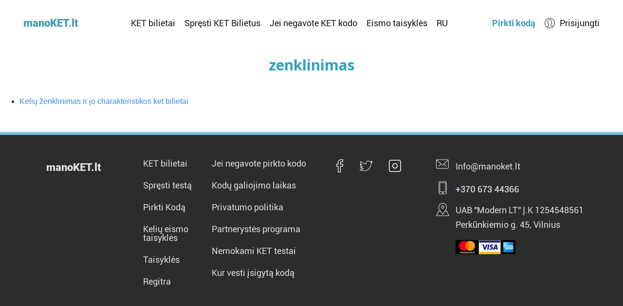

--- FILE ---
content_type: text/html; charset=UTF-8
request_url: https://manoket.lt/tag/zenklinimas
body_size: 2847
content:
<!DOCTYPE html>
<html lang="lt">
<head>
            <!-- Global site tag (gtag.js) - Google Analytics -->
        <script async src="https://www.googletagmanager.com/gtag/js?id=G-78PQHSWK64"></script>
		<meta name="facebook-domain-verification" content="jl3hbbxg32g8q89rpz1ujj7ik2c6qf" />
        <script>
            window.dataLayer = window.dataLayer || [];
            function gtag(){dataLayer.push(arguments);}
            gtag('js', new Date());

            gtag('config', 'G-78PQHSWK64');
            gtag('config', 'AW-11483361642');
        </script>

        <!-- Facebook Pixel Code -->
        <script>
            !function(f,b,e,v,n,t,s)
            {if(f.fbq)return;n=f.fbq=function(){n.callMethod?
                n.callMethod.apply(n,arguments):n.queue.push(arguments)};
                if(!f._fbq)f._fbq=n;n.push=n;n.loaded=!0;n.version='2.0';
                n.queue=[];t=b.createElement(e);t.async=!0;
                t.src=v;s=b.getElementsByTagName(e)[0];
                s.parentNode.insertBefore(t,s)}(window, document,'script',
                'https://connect.facebook.net/en_US/fbevents.js');
            window.facebook_tracking_id = '910131196096516';
            fbq('init', window.facebook_tracking_id);
            fbq('track', 'PageView');
        </script>
        <noscript><img height="1" width="1" style="display:none"
                       src="https://www.facebook.com/tr?id=910131196096516&ev=PageView&noscript=1"
            /></noscript>
        <!-- End Facebook Pixel Code -->
    
    <meta charset="utf-8">
    <meta http-equiv="X-UA-Compatible" content="IE=edge">
    <meta name="viewport" content="width=device-width, initial-scale=1">

    <!-- CSRF Token -->
    <meta name="csrf-token" content="V0YCzK0Cy1cJnAE0Z9sCA5TbYrKa3SCJCENUeGZm">

    <script>
        window.App = {
            _token: 'V0YCzK0Cy1cJnAE0Z9sCA5TbYrKa3SCJCENUeGZm',
            user: null
        };
    </script>

    <!-- Scripts -->
    <script src="/js/app.js?id=c7bcc76dee1947c1d97c" defer></script>

    <!-- Fonts -->
    <noscript id="deferred-styles">
        <link href="https://fonts.googleapis.com/css?family=Open+Sans:400,700&subset=latin-ext" rel="stylesheet" type="text/css">
        <link href="/css/app_defer.css?id=de15266e30e6d9ed5a26" rel="stylesheet">
    </noscript>
    <script>
        var loadDeferredStyles = function() {
            var addStylesNode = document.getElementById("deferred-styles");
            var replacement = document.createElement("div");
            replacement.innerHTML = addStylesNode.textContent;
            document.body.appendChild(replacement);
            addStylesNode.parentElement.removeChild(addStylesNode);
        };
        var raf = window.requestAnimationFrame || window.mozRequestAnimationFrame ||
            window.webkitRequestAnimationFrame || window.msRequestAnimationFrame;
        if (raf) raf(function() { window.setTimeout(loadDeferredStyles, 0); });
        else window.addEventListener('load', loadDeferredStyles);
    </script>

    <!-- Styles -->
    <link href="/css/app.css?id=edb113bf7e8baea2302d" rel="stylesheet">

    <link rel="apple-touch-icon" sizes="57x57" href="/images/icons/apple-icon-57x57.png">
    <link rel="apple-touch-icon" sizes="60x60" href="/images/icons/apple-icon-60x60.png">
    <link rel="apple-touch-icon" sizes="72x72" href="/images/icons/apple-icon-72x72.png">
    <link rel="apple-touch-icon" sizes="76x76" href="/images/icons/apple-icon-76x76.png">
    <link rel="apple-touch-icon" sizes="114x114" href="/images/icons/apple-icon-114x114.png">
    <link rel="apple-touch-icon" sizes="120x120" href="/images/icons/apple-icon-120x120.png">
    <link rel="apple-touch-icon" sizes="144x144" href="/images/icons/apple-icon-144x144.png">
    <link rel="apple-touch-icon" sizes="152x152" href="/images/icons/apple-icon-152x152.png">
    <link rel="apple-touch-icon" sizes="180x180" href="/images/icons/apple-icon-180x180.png">
    <link rel="icon" type="image/png" sizes="192x192"  href="/images/icons/android-icon-192x192.png">
    <link rel="icon" type="image/png" sizes="32x32" href="/images/icons/favicon-32x32.png">
    <link rel="icon" type="image/png" sizes="96x96" href="/images/icons/favicon-96x96.png">
    <link rel="icon" type="image/png" sizes="16x16" href="/images/icons/favicon-16x16.png">
    <link rel="manifest" href="/manifest.json">

    <style type="text/css">
        [v-for] {
            display: none !important;
        }
        [v-cloak] {
            display: none !important;
        }
    </style>


    
        

    <title>zenklinimas</title>
    <meta property="og:site_name" content="KET bilietai" />
    <meta property="og:title" content="zenklinimas" />
</head>
<body class="">
    <!-- Buvo jandex kodas -->
   <!-- Default Statcounter code for ket bilietai https://manoket.lt/ -->

<!-- End of Statcounter Code -->

    
    <div class="container" id="app">
        <header>
    <div class="navbar">
        <a href="https://manoket.lt" class="navbar-logo-link" title="KET bilietai">manoKET.lt</a>

        <div class="navbar-links">
            <a href="https://manoket.lt" class="navbar-link" title="KET bilietai">KET bilietai</a>
            <a href="https://manoket.lt/ket-bilietai" class="navbar-link" title="Spręsti KET Bilietus">Spręsti KET Bilietus</a>
            <a href="https://manoket.lt/jei-negavote-kodo" class="navbar-link" title="Jei negavote KET kodo">Jei negavote KET kodo</a>
            <a href="https://manoket.lt/keliu-eismo-taisykles" class="navbar-link" title="Eismo taisyklės">Eismo taisyklės</a>
			<a href="https://manoket.lt/ket-bilietai-ru" class="navbar-link" title="KET bilietai rusų kalba">RU</a>
        </div>

        <div class="navbar-right">
            <a href="https://manoket.lt/uzsakymas" class="navbar-buy-code-link" title="Pirkti kodą">Pirkti kodą</a>

                            <a href="https://manoket.lt/login" class="navbar-link navbar-link__mobile-only" style="display: none;">Prisijungti</a>
            
            <div class="navbar-auth-link__block">
                                    <a href="https://manoket.lt/login" class="navbar-auth-link">Prisijungti</a>
                            </div>
        </div>

        <a href="#" class="navbar-menu-icon" v-on:click.prevent="toggleNavigation()"></a>
    </div>

    
    </header>

        <main>
            <div class="container">
                <div class="row justify-content-center">
                                    </div>
            </div>

                <h2 class="heading mt-4 mb-5">zenklinimas</h2>

    <ul>
                    <li><a href="https://manoket.lt/p/Keliu-zenklinimas-ir-jo-charakteristikos-ket-bilietai" title="Kelių ženklinimas ir jo charakteristikos ket bilietai">Kelių ženklinimas ir jo charakteristikos ket bilietai</a></li>
            </ul>
        </main>

        <footer>
    <div class="footer-logo-link">manoKET.lt</div>

    <div class="footer-links footer-links--first">
        <a href="https://manoket.lt" class="footer-link" title="KET bilietai">KET bilietai</a>
        <a href="https://manoket.lt/ket-bilietai" class="footer-link" title="Spręsti testą">Spręsti testą</a>
        <a href="https://manoket.lt/uzsakymas" class="footer-link" title="Pirkti Kodą">Pirkti Kodą</a>
        <a href="https://manoket.lt/keliu-eismo-taisykles" class="footer-link" title="Kelių eismo taisyklės">Kelių eismo taisyklės</a>
        <a href="https://manoket.lt/taisykles" class="footer-link" title="Taisyklės">Taisyklės</a>
        <a href="https://manoket.lt/regitra" class="footer-link" title="Regitra">Regitra</a>
    </div>

    <div class="footer-links footer-links--second">
        <a href="https://manoket.lt/jei-negavote-kodo" class="footer-link" title="Jei negavote pirkto kodo">Jei negavote pirkto kodo</a>
        <a href="https://manoket.lt/kodu-galiojimo-laikas" class="footer-link" title="Kodų galiojimo laikas">Kodų galiojimo laikas</a>
        <a href="https://manoket.lt/privatumo-politika" class="footer-link" title="Privatumo politika">Privatumo politika</a>
        <a href="https://manoket.lt/partnerystes-programa" class="footer-link" title="Eismo taisyklės">Partnerystės programa</a>
        <a href="https://manoket.lt/nemokami-ket-testai" class="footer-link" title="Nemokami KET testai">Nemokami KET testai</a>
        <a href="https://manoket.lt/kur-vesti-isigyta-koda" class="footer-link" title="Kur vesti įsigytą kodą">Kur vesti įsigytą kodą</a>
    </div>

    <div class="footer-social">
        <a href="https://www.facebook.com/manoket.lt/" class="footer-social__link footer-social__facebook" target="_blank" title="ManoKet.lt Facebook"></a>
        <a href="https://twitter.com/KETtestai" class="footer-social__link footer-social__twitter" target="_blank" title="ManoKet.lt Twitter"></a>
        <a href="#" class="footer-social__link footer-social__instagram" target="_blank" title="ManoKet.lt Instagram"></a>
    </div>

    <div class="footer-contacts">
        <a href="/cdn-cgi/l/email-protection#632a0d050c230e020d0c0806174d0f17" class="footer-contacts__element footer-contacts__email"><span class="__cf_email__" data-cfemail="de97b0b8b19eb3bfb0b1b5bbaaf0b2aa">[email&#160;protected]</span></a>
        <a href="tel:+37067344366" class="footer-contacts__element footer-contacts__phone"><img src="https://manoket.lt/images/phone-number.png?filetime=1538477875" /></a>
        <div class="footer-contacts__element footer-contacts__address">
            UAB "Modern LT" Į.K 1254548561<br />
            Perkūnkiemio g. 45, Vilnius
        </div>
        <div class="footer-contacts__element footer-contacts__visa">
            <img src="https://manoket.lt/images/visa2.png?filetime=1541849753" class="footer__visa-image" alt="Visa" />
        </div>
    </div>
</footer>    </div>

    <script data-cfasync="false" src="/cdn-cgi/scripts/5c5dd728/cloudflare-static/email-decode.min.js"></script><script defer src="https://static.cloudflareinsights.com/beacon.min.js/vcd15cbe7772f49c399c6a5babf22c1241717689176015" integrity="sha512-ZpsOmlRQV6y907TI0dKBHq9Md29nnaEIPlkf84rnaERnq6zvWvPUqr2ft8M1aS28oN72PdrCzSjY4U6VaAw1EQ==" data-cf-beacon='{"version":"2024.11.0","token":"2af190a278ac4a11a52d5a6f17c581f4","r":1,"server_timing":{"name":{"cfCacheStatus":true,"cfEdge":true,"cfExtPri":true,"cfL4":true,"cfOrigin":true,"cfSpeedBrain":true},"location_startswith":null}}' crossorigin="anonymous"></script>
</body>
</html>


--- FILE ---
content_type: application/javascript; charset=utf-8
request_url: https://manoket.lt/js/app.js?id=c7bcc76dee1947c1d97c
body_size: 332305
content:
!function(e){var t={};function n(r){if(t[r])return t[r].exports;var o=t[r]={i:r,l:!1,exports:{}};return e[r].call(o.exports,o,o.exports,n),o.l=!0,o.exports}n.m=e,n.c=t,n.d=function(e,t,r){n.o(e,t)||Object.defineProperty(e,t,{configurable:!1,enumerable:!0,get:r})},n.n=function(e){var t=e&&e.__esModule?function(){return e.default}:function(){return e};return n.d(t,"a",t),t},n.o=function(e,t){return Object.prototype.hasOwnProperty.call(e,t)},n.p="/",n(n.s=0)}({0:function(e,t,n){n("sV/x"),n("xZZD"),e.exports=n("vOHG")},"162o":function(e,t,n){(function(e){var r=void 0!==e&&e||"undefined"!=typeof self&&self||window,o=Function.prototype.apply;function i(e,t){this._id=e,this._clearFn=t}t.setTimeout=function(){return new i(o.call(setTimeout,r,arguments),clearTimeout)},t.setInterval=function(){return new i(o.call(setInterval,r,arguments),clearInterval)},t.clearTimeout=t.clearInterval=function(e){e&&e.close()},i.prototype.unref=i.prototype.ref=function(){},i.prototype.close=function(){this._clearFn.call(r,this._id)},t.enroll=function(e,t){clearTimeout(e._idleTimeoutId),e._idleTimeout=t},t.unenroll=function(e){clearTimeout(e._idleTimeoutId),e._idleTimeout=-1},t._unrefActive=t.active=function(e){clearTimeout(e._idleTimeoutId);var t=e._idleTimeout;t>=0&&(e._idleTimeoutId=setTimeout(function(){e._onTimeout&&e._onTimeout()},t))},n("mypn"),t.setImmediate="undefined"!=typeof self&&self.setImmediate||void 0!==e&&e.setImmediate||this&&this.setImmediate,t.clearImmediate="undefined"!=typeof self&&self.clearImmediate||void 0!==e&&e.clearImmediate||this&&this.clearImmediate}).call(t,n("DuR2"))},"21It":function(e,t,n){"use strict";var r=n("FtD3");e.exports=function(e,t,n){var o=n.config.validateStatus;n.status&&o&&!o(n.status)?t(r("Request failed with status code "+n.status,n.config,null,n.request,n)):e(n)}},"3IRH":function(e,t){e.exports=function(e){return e.webpackPolyfill||(e.deprecate=function(){},e.paths=[],e.children||(e.children=[]),Object.defineProperty(e,"loaded",{enumerable:!0,get:function(){return e.l}}),Object.defineProperty(e,"id",{enumerable:!0,get:function(){return e.i}}),e.webpackPolyfill=1),e}},"5VQ+":function(e,t,n){"use strict";var r=n("cGG2");e.exports=function(e,t){r.forEach(e,function(n,r){r!==t&&r.toUpperCase()===t.toUpperCase()&&(e[t]=n,delete e[r])})}},"5eDb":function(e,t,n){(function(t){!function(){"use strict";var n,r,o,i,a,s,u,c,l,f,d,h,p,m=function(){for(var e=[],t=0;t<arguments.length;t++)e[t]=arguments[t]},g=function(e,t){return function(){for(var n=[],r=0;r<arguments.length;r++)n[r]=arguments[r];return e(t.apply(null,arguments))}},v=function(e){return function(){return e}},y=function(e){return e},b=function(e){for(var t=[],n=1;n<arguments.length;n++)t[n-1]=arguments[n];for(var r=new Array(arguments.length-1),o=1;o<arguments.length;o++)r[o-1]=arguments[o];return function(){for(var t=[],n=0;n<arguments.length;n++)t[n]=arguments[n];for(var o=new Array(arguments.length),i=0;i<o.length;i++)o[i]=arguments[i];var a=r.concat(o);return e.apply(null,a)}},w=v(!1),x=v(!0),_=w,C=x,E=function(){return T},T=function(){var e=function(e){return e.isNone()},t=function(e){return e()},n=function(e){return e},r={fold:function(e,t){return e()},is:_,isSome:_,isNone:C,getOr:n,getOrThunk:t,getOrDie:function(e){throw new Error(e||"error: getOrDie called on none.")},getOrNull:function(){return null},getOrUndefined:function(){},or:n,orThunk:t,map:E,ap:E,each:function(){},bind:E,flatten:E,exists:_,forall:C,filter:E,equals:e,equals_:e,toArray:function(){return[]},toString:v("none()")};return Object.freeze&&Object.freeze(r),r}(),S=function(e){var t=function(){return e},n=function(){return o},r=function(t){return t(e)},o={fold:function(t,n){return n(e)},is:function(t){return e===t},isSome:C,isNone:_,getOr:t,getOrThunk:t,getOrDie:t,getOrNull:t,getOrUndefined:t,or:n,orThunk:n,map:function(t){return S(t(e))},ap:function(t){return t.fold(E,function(t){return S(t(e))})},each:function(t){t(e)},bind:r,flatten:t,exists:r,forall:r,filter:function(t){return t(e)?o:T},equals:function(t){return t.is(e)},equals_:function(t,n){return t.fold(_,function(t){return n(e,t)})},toArray:function(){return[e]},toString:function(){return"some("+e+")"}};return o},k={some:S,none:E,from:function(e){return null==e?T:S(e)}},N=function(e){return function(t){return function(e){if(null===e)return"null";var t=typeof e;return"object"===t&&Array.prototype.isPrototypeOf(e)?"array":"object"===t&&String.prototype.isPrototypeOf(e)?"string":t}(t)===e}},A=N("string"),R=N("object"),D=N("array"),O=N("null"),P=N("boolean"),I=N("function"),B=N("number"),L=void 0===(n=Array.prototype.indexOf)?function(e,t){return V(e,t)}:function(e,t){return n.call(e,t)},M=function(e,t){return L(e,t)>-1},j=function(e,t){return z(e,t).isSome()},F=function(e,t){for(var n=e.length,r=new Array(n),o=0;o<n;o++){var i=e[o];r[o]=t(i,o,e)}return r},H=function(e,t){for(var n=0,r=e.length;n<r;n++)t(e[n],n,e)},W=function(e,t){for(var n=[],r=[],o=0,i=e.length;o<i;o++){var a=e[o];(t(a,o,e)?n:r).push(a)}return{pass:n,fail:r}},$=function(e,t){for(var n=[],r=0,o=e.length;r<o;r++){var i=e[r];t(i,r,e)&&n.push(i)}return n},U=function(e,t,n){return H(e,function(e){n=t(n,e)}),n},q=function(e,t){for(var n=0,r=e.length;n<r;n++){var o=e[n];if(t(o,n,e))return k.some(o)}return k.none()},z=function(e,t){for(var n=0,r=e.length;n<r;n++)if(t(e[n],n,e))return k.some(n);return k.none()},V=function(e,t){for(var n=0,r=e.length;n<r;++n)if(e[n]===t)return n;return-1},K=Array.prototype.push,Y=function(e,t){return function(e){for(var t=[],n=0,r=e.length;n<r;++n){if(!Array.prototype.isPrototypeOf(e[n]))throw new Error("Arr.flatten item "+n+" was not an array, input: "+e);K.apply(t,e[n])}return t}(F(e,t))},G=function(e,t){for(var n=0,r=e.length;n<r;++n)if(!0!==t(e[n],n,e))return!1;return!0},X=Array.prototype.slice,J=function(e,t){return $(e,function(e){return!M(t,e)})},Q=function(e){return 0===e.length?k.none():k.some(e[0])},Z=function(e){return 0===e.length?k.none():k.some(e[e.length-1])},ee=I(Array.from)?Array.from:function(e){return X.call(e)},te="undefined"!=typeof window?window:Function("return this;")(),ne=function(e,t){return function(e,t){for(var n=null!=t?t:te,r=0;r<e.length&&null!=n;++r)n=n[e[r]];return n}(e.split("."),t)},re={getOrDie:function(e,t){var n=function(e,t){return ne(e,t)}(e,t);if(null==n)throw e+" not available on this browser";return n}},oe=function(){return re.getOrDie("URL")},ie={createObjectURL:function(e){return oe().createObjectURL(e)},revokeObjectURL:function(e){oe().revokeObjectURL(e)}},ae=navigator,se=ae.userAgent,ue=function(e){return"matchMedia"in window&&matchMedia(e).matches};l=/Android/.test(se),o=(o=!(r=/WebKit/.test(se))&&/MSIE/gi.test(se)&&/Explorer/gi.test(ae.appName))&&/MSIE (\w+)\./.exec(se)[1],i=-1!==se.indexOf("Trident/")&&(-1!==se.indexOf("rv:")||-1!==ae.appName.indexOf("Netscape"))&&11,a=-1!==se.indexOf("Edge/")&&!o&&!i&&12,o=o||i||a,s=!r&&!i&&/Gecko/.test(se),u=-1!==se.indexOf("Mac"),c=/(iPad|iPhone)/.test(se),f="FormData"in window&&"FileReader"in window&&"URL"in window&&!!ie.createObjectURL,d=ue("only screen and (max-device-width: 480px)")&&(l||c),h=ue("only screen and (min-width: 800px)")&&(l||c),p=-1!==se.indexOf("Windows Phone"),a&&(r=!1);var ce,le,fe,de,he,pe,me,ge,ve,ye,be,we,xe,_e,Ce,Ee,Te,Se,ke,Ne={opera:!1,webkit:r,ie:o,gecko:s,mac:u,iOS:c,android:l,contentEditable:!c||f||parseInt(se.match(/AppleWebKit\/(\d*)/)[1],10)>=534,transparentSrc:"[data-uri]",caretAfter:8!==o,range:window.getSelection&&"Range"in window,documentMode:o&&!a?document.documentMode||7:10,fileApi:f,ceFalse:!1===o||o>8,cacheSuffix:null,container:null,overrideViewPort:null,experimentalShadowDom:!1,canHaveCSP:!1===o||o>11,desktop:!d&&!h,windowsPhone:p},Ae=window.Promise?window.Promise:function(){function e(e,t){return function(){e.apply(t,arguments)}}var n=Array.isArray||function(e){return"[object Array]"===Object.prototype.toString.call(e)},r=function(t){if("object"!=typeof this)throw new TypeError("Promises must be constructed via new");if("function"!=typeof t)throw new TypeError("not a function");this._state=null,this._value=null,this._deferreds=[],c(t,e(a,this),e(s,this))},o=r.immediateFn||"function"==typeof t&&t||function(e){setTimeout(e,1)};function i(e){var t=this;null!==this._state?o(function(){var n=t._state?e.onFulfilled:e.onRejected;if(null!==n){var r;try{r=n(t._value)}catch(t){return void e.reject(t)}e.resolve(r)}else(t._state?e.resolve:e.reject)(t._value)}):this._deferreds.push(e)}function a(t){try{if(t===this)throw new TypeError("A promise cannot be resolved with itself.");if(t&&("object"==typeof t||"function"==typeof t)){var n=t.then;if("function"==typeof n)return void c(e(n,t),e(a,this),e(s,this))}this._state=!0,this._value=t,u.call(this)}catch(e){s.call(this,e)}}function s(e){this._state=!1,this._value=e,u.call(this)}function u(){for(var e=0,t=this._deferreds.length;e<t;e++)i.call(this,this._deferreds[e]);this._deferreds=null}function c(e,t,n){var r=!1;try{e(function(e){r||(r=!0,t(e))},function(e){r||(r=!0,n(e))})}catch(e){if(r)return;r=!0,n(e)}}return r.prototype.catch=function(e){return this.then(null,e)},r.prototype.then=function(e,t){var n=this;return new r(function(r,o){i.call(n,new function(e,t,n,r){this.onFulfilled="function"==typeof e?e:null,this.onRejected="function"==typeof t?t:null,this.resolve=n,this.reject=r}(e,t,r,o))})},r.all=function(){var e=Array.prototype.slice.call(1===arguments.length&&n(arguments[0])?arguments[0]:arguments);return new r(function(t,n){if(0===e.length)return t([]);var r=e.length;function o(i,a){try{if(a&&("object"==typeof a||"function"==typeof a)){var s=a.then;if("function"==typeof s)return void s.call(a,function(e){o(i,e)},n)}e[i]=a,0==--r&&t(e)}catch(e){n(e)}}for(var i=0;i<e.length;i++)o(i,e[i])})},r.resolve=function(e){return e&&"object"==typeof e&&e.constructor===r?e:new r(function(t){t(e)})},r.reject=function(e){return new r(function(t,n){n(e)})},r.race=function(e){return new r(function(t,n){for(var r=0,o=e.length;r<o;r++)e[r].then(t,n)})},r}(),Re=function(e,t){return"number"!=typeof t&&(t=0),setTimeout(e,t)},De=function(e,t){return"number"!=typeof t&&(t=1),setInterval(e,t)},Oe=function(e,t){var n,r;return(r=function(){var r=arguments;clearTimeout(n),n=Re(function(){e.apply(this,r)},t)}).stop=function(){clearTimeout(n)},r},Pe={requestAnimationFrame:function(e,t){ce?ce.then(e):ce=new Ae(function(e){t||(t=document.body),function(e,t){var n,r=window.requestAnimationFrame,o=["ms","moz","webkit"];for(n=0;n<o.length&&!r;n++)r=window[o[n]+"RequestAnimationFrame"];r||(r=function(e){window.setTimeout(e,0)}),r(e,t)}(e,t)}).then(e)},setTimeout:Re,setInterval:De,setEditorTimeout:function(e,t,n){return Re(function(){e.removed||t()},n)},setEditorInterval:function(e,t,n){var r;return r=De(function(){e.removed?clearInterval(r):t()},n)},debounce:Oe,throttle:Oe,clearInterval:function(e){return clearInterval(e)},clearTimeout:function(e){return clearTimeout(e)}},Ie=/^(?:mouse|contextmenu)|click/,Be={keyLocation:1,layerX:1,layerY:1,returnValue:1,webkitMovementX:1,webkitMovementY:1,keyIdentifier:1},Le=function(){return!1},Me=function(){return!0},je=function(e,t,n,r){e.addEventListener?e.addEventListener(t,n,r||!1):e.attachEvent&&e.attachEvent("on"+t,n)},Fe=function(e,t,n,r){e.removeEventListener?e.removeEventListener(t,n,r||!1):e.detachEvent&&e.detachEvent("on"+t,n)},He=function(e,t){var n,r=t||{};for(n in e)Be[n]||(r[n]=e[n]);if(r.target||(r.target=r.srcElement||document),Ne.experimentalShadowDom&&(r.target=function(e,t){if(e.composedPath){var n=e.composedPath();if(n&&n.length>0)return n[0]}return t}(e,r.target)),e&&Ie.test(e.type)&&void 0===e.pageX&&void 0!==e.clientX){var o=r.target.ownerDocument||document,i=o.documentElement,a=o.body;r.pageX=e.clientX+(i&&i.scrollLeft||a&&a.scrollLeft||0)-(i&&i.clientLeft||a&&a.clientLeft||0),r.pageY=e.clientY+(i&&i.scrollTop||a&&a.scrollTop||0)-(i&&i.clientTop||a&&a.clientTop||0)}return r.preventDefault=function(){r.isDefaultPrevented=Me,e&&(e.preventDefault?e.preventDefault():e.returnValue=!1)},r.stopPropagation=function(){r.isPropagationStopped=Me,e&&(e.stopPropagation?e.stopPropagation():e.cancelBubble=!0)},r.stopImmediatePropagation=function(){r.isImmediatePropagationStopped=Me,r.stopPropagation()},!1===function(e){return e.isDefaultPrevented===Me||e.isDefaultPrevented===Le}(r)&&(r.isDefaultPrevented=Le,r.isPropagationStopped=Le,r.isImmediatePropagationStopped=Le),void 0===r.metaKey&&(r.metaKey=!1),r},We=function(e,t,n){var r=e.document,o={type:"ready"};if(n.domLoaded)t(o);else{var i=function(){return"complete"===r.readyState||"interactive"===r.readyState&&r.body},a=function(){n.domLoaded||(n.domLoaded=!0,t(o))},s=function(){i()&&(Fe(r,"readystatechange",s),a())},u=function(){try{r.documentElement.doScroll("left")}catch(e){return void Pe.setTimeout(u)}a()};!r.addEventListener||Ne.ie&&Ne.ie<11?(je(r,"readystatechange",s),r.documentElement.doScroll&&e.self===e.top&&u()):i()?a():je(e,"DOMContentLoaded",a),je(e,"load",a)}},$e=function(){var e,t,n,r,o,i=this,a={};t="mce-data-"+(+new Date).toString(32),r="onmouseenter"in document.documentElement,n="onfocusin"in document.documentElement,o={mouseenter:"mouseover",mouseleave:"mouseout"},e=1,i.domLoaded=!1,i.events=a;var s=function(e,t){var n,r,o,i,s=a[t];if(n=s&&s[e.type])for(r=0,o=n.length;r<o;r++)if((i=n[r])&&!1===i.func.call(i.scope,e)&&e.preventDefault(),e.isImmediatePropagationStopped())return};i.bind=function(u,c,l,f){var d,h,p,m,g,v,y,b=window,w=function(e){s(He(e||b.event),d)};if(u&&3!==u.nodeType&&8!==u.nodeType){for(u[t]?d=u[t]:(d=e++,u[t]=d,a[d]={}),f=f||u,p=(c=c.split(" ")).length;p--;)v=w,g=y=!1,"DOMContentLoaded"===(m=c[p])&&(m="ready"),i.domLoaded&&"ready"===m&&"complete"===u.readyState?l.call(f,He({type:m})):(r||(g=o[m])&&(v=function(e){var t,n;if(t=e.currentTarget,(n=e.relatedTarget)&&t.contains)n=t.contains(n);else for(;n&&n!==t;)n=n.parentNode;n||((e=He(e||b.event)).type="mouseout"===e.type?"mouseleave":"mouseenter",e.target=t,s(e,d))}),n||"focusin"!==m&&"focusout"!==m||(y=!0,g="focusin"===m?"focus":"blur",v=function(e){(e=He(e||b.event)).type="focus"===e.type?"focusin":"focusout",s(e,d)}),(h=a[d][m])?"ready"===m&&i.domLoaded?l({type:m}):h.push({func:l,scope:f}):(a[d][m]=h=[{func:l,scope:f}],h.fakeName=g,h.capture=y,h.nativeHandler=v,"ready"===m?We(u,v,i):je(u,g||m,v,y)));return u=h=0,l}},i.unbind=function(e,n,r){var o,s,u,c,l,f;if(!e||3===e.nodeType||8===e.nodeType)return i;if(o=e[t]){if(f=a[o],n){for(u=(n=n.split(" ")).length;u--;)if(s=f[l=n[u]]){if(r)for(c=s.length;c--;)if(s[c].func===r){var d=s.nativeHandler,h=s.fakeName,p=s.capture;(s=s.slice(0,c).concat(s.slice(c+1))).nativeHandler=d,s.fakeName=h,s.capture=p,f[l]=s}r&&0!==s.length||(delete f[l],Fe(e,s.fakeName||l,s.nativeHandler,s.capture))}}else{for(l in f)s=f[l],Fe(e,s.fakeName||l,s.nativeHandler,s.capture);f={}}for(l in f)return i;delete a[o];try{delete e[t]}catch(n){e[t]=null}}return i},i.fire=function(e,n,r){var o;if(!e||3===e.nodeType||8===e.nodeType)return i;(r=He(null,r)).type=n,r.target=e;do{(o=e[t])&&s(r,o),e=e.parentNode||e.ownerDocument||e.defaultView||e.parentWindow}while(e&&!r.isPropagationStopped());return i},i.clean=function(e){var n,r,o=i.unbind;if(!e||3===e.nodeType||8===e.nodeType)return i;if(e[t]&&o(e),e.getElementsByTagName||(e=e.document),e&&e.getElementsByTagName)for(o(e),n=(r=e.getElementsByTagName("*")).length;n--;)(e=r[n])[t]&&o(e);return i},i.destroy=function(){a={}},i.cancel=function(e){return e&&(e.preventDefault(),e.stopImmediatePropagation()),!1}};$e.Event=new $e,$e.Event.bind(window,"ready",function(){});var Ue="sizzle"+-new Date,qe=window.document,ze=0,Ve=0,Ke=St(),Ye=St(),Ge=St(),Xe=function(e,t){return e===t&&(we=!0),0},Je="undefined",Qe=1<<31,Ze={}.hasOwnProperty,et=[],tt=et.pop,nt=et.push,rt=et.push,ot=et.slice,it=et.indexOf||function(e){for(var t=0,n=this.length;t<n;t++)if(this[t]===e)return t;return-1},at="[\\x20\\t\\r\\n\\f]",st="(?:\\\\.|[\\w-]|[^\\x00-\\xa0])+",ut="\\["+at+"*("+st+")(?:"+at+"*([*^$|!~]?=)"+at+"*(?:'((?:\\\\.|[^\\\\'])*)'|\"((?:\\\\.|[^\\\\\"])*)\"|("+st+"))|)"+at+"*\\]",ct=":("+st+")(?:\\((('((?:\\\\.|[^\\\\'])*)'|\"((?:\\\\.|[^\\\\\"])*)\")|((?:\\\\.|[^\\\\()[\\]]|"+ut+")*)|.*)\\)|)",lt=new RegExp("^"+at+"+|((?:^|[^\\\\])(?:\\\\.)*)"+at+"+$","g"),ft=new RegExp("^"+at+"*,"+at+"*"),dt=new RegExp("^"+at+"*([>+~]|"+at+")"+at+"*"),ht=new RegExp("="+at+"*([^\\]'\"]*?)"+at+"*\\]","g"),pt=new RegExp(ct),mt=new RegExp("^"+st+"$"),gt={ID:new RegExp("^#("+st+")"),CLASS:new RegExp("^\\.("+st+")"),TAG:new RegExp("^("+st+"|[*])"),ATTR:new RegExp("^"+ut),PSEUDO:new RegExp("^"+ct),CHILD:new RegExp("^:(only|first|last|nth|nth-last)-(child|of-type)(?:\\("+at+"*(even|odd|(([+-]|)(\\d*)n|)"+at+"*(?:([+-]|)"+at+"*(\\d+)|))"+at+"*\\)|)","i"),bool:new RegExp("^(?:checked|selected|async|autofocus|autoplay|controls|defer|disabled|hidden|ismap|loop|multiple|open|readonly|required|scoped)$","i"),needsContext:new RegExp("^"+at+"*[>+~]|:(even|odd|eq|gt|lt|nth|first|last)(?:\\("+at+"*((?:-\\d)?\\d*)"+at+"*\\)|)(?=[^-]|$)","i")},vt=/^(?:input|select|textarea|button)$/i,yt=/^h\d$/i,bt=/^[^{]+\{\s*\[native \w/,wt=/^(?:#([\w-]+)|(\w+)|\.([\w-]+))$/,xt=/[+~]/,_t=/'|\\/g,Ct=new RegExp("\\\\([\\da-f]{1,6}"+at+"?|("+at+")|.)","ig"),Et=function(e,t,n){var r="0x"+t-65536;return r!=r||n?t:r<0?String.fromCharCode(r+65536):String.fromCharCode(r>>10|55296,1023&r|56320)};try{rt.apply(et=ot.call(qe.childNodes),qe.childNodes),et[qe.childNodes.length].nodeType}catch(e){rt={apply:et.length?function(e,t){nt.apply(e,ot.call(t))}:function(e,t){for(var n=e.length,r=0;e[n++]=t[r++];);e.length=n-1}}}var Tt=function(e,t,n,r){var o,i,a,s,u,c,l,f,d,h;if((t?t.ownerDocument||t:qe)!==_e&&xe(t),n=n||[],!e||"string"!=typeof e)return n;if(1!==(s=(t=t||_e).nodeType)&&9!==s)return[];if(Ee&&!r){if(o=wt.exec(e))if(a=o[1]){if(9===s){if(!(i=t.getElementById(a))||!i.parentNode)return n;if(i.id===a)return n.push(i),n}else if(t.ownerDocument&&(i=t.ownerDocument.getElementById(a))&&ke(t,i)&&i.id===a)return n.push(i),n}else{if(o[2])return rt.apply(n,t.getElementsByTagName(e)),n;if((a=o[3])&&fe.getElementsByClassName)return rt.apply(n,t.getElementsByClassName(a)),n}if(fe.qsa&&(!Te||!Te.test(e))){if(f=l=Ue,d=t,h=9===s&&e,1===s&&"object"!==t.nodeName.toLowerCase()){for(c=me(e),(l=t.getAttribute("id"))?f=l.replace(_t,"\\$&"):t.setAttribute("id",f),f="[id='"+f+"'] ",u=c.length;u--;)c[u]=f+It(c[u]);d=xt.test(e)&&Ot(t.parentNode)||t,h=c.join(",")}if(h)try{return rt.apply(n,d.querySelectorAll(h)),n}catch(e){}finally{l||t.removeAttribute("id")}}}return ve(e.replace(lt,"$1"),t,n,r)};function St(){var e=[];return function t(n,r){return e.push(n+" ")>de.cacheLength&&delete t[e.shift()],t[n+" "]=r}}function kt(e){return e[Ue]=!0,e}function Nt(e,t){var n=t&&e,r=n&&1===e.nodeType&&1===t.nodeType&&(~t.sourceIndex||Qe)-(~e.sourceIndex||Qe);if(r)return r;if(n)for(;n=n.nextSibling;)if(n===t)return-1;return e?1:-1}function At(e){return function(t){return"input"===t.nodeName.toLowerCase()&&t.type===e}}function Rt(e){return function(t){var n=t.nodeName.toLowerCase();return("input"===n||"button"===n)&&t.type===e}}function Dt(e){return kt(function(t){return t=+t,kt(function(n,r){for(var o,i=e([],n.length,t),a=i.length;a--;)n[o=i[a]]&&(n[o]=!(r[o]=n[o]))})})}function Ot(e){return e&&typeof e.getElementsByTagName!==Je&&e}for(le in fe=Tt.support={},pe=Tt.isXML=function(e){var t=e&&(e.ownerDocument||e).documentElement;return!!t&&"HTML"!==t.nodeName},xe=Tt.setDocument=function(e){var t,n=e?e.ownerDocument||e:qe,r=n.defaultView;return n!==_e&&9===n.nodeType&&n.documentElement?(_e=n,Ce=n.documentElement,Ee=!pe(n),r&&r!==function(e){try{return e.top}catch(e){}return null}(r)&&(r.addEventListener?r.addEventListener("unload",function(){xe()},!1):r.attachEvent&&r.attachEvent("onunload",function(){xe()})),fe.attributes=!0,fe.getElementsByTagName=!0,fe.getElementsByClassName=bt.test(n.getElementsByClassName),fe.getById=!0,de.find.ID=function(e,t){if(typeof t.getElementById!==Je&&Ee){var n=t.getElementById(e);return n&&n.parentNode?[n]:[]}},de.filter.ID=function(e){var t=e.replace(Ct,Et);return function(e){return e.getAttribute("id")===t}},de.find.TAG=fe.getElementsByTagName?function(e,t){if(typeof t.getElementsByTagName!==Je)return t.getElementsByTagName(e)}:function(e,t){var n,r=[],o=0,i=t.getElementsByTagName(e);if("*"===e){for(;n=i[o++];)1===n.nodeType&&r.push(n);return r}return i},de.find.CLASS=fe.getElementsByClassName&&function(e,t){if(Ee)return t.getElementsByClassName(e)},Se=[],Te=[],fe.disconnectedMatch=!0,Te=Te.length&&new RegExp(Te.join("|")),Se=Se.length&&new RegExp(Se.join("|")),t=bt.test(Ce.compareDocumentPosition),ke=t||bt.test(Ce.contains)?function(e,t){var n=9===e.nodeType?e.documentElement:e,r=t&&t.parentNode;return e===r||!(!r||1!==r.nodeType||!(n.contains?n.contains(r):e.compareDocumentPosition&&16&e.compareDocumentPosition(r)))}:function(e,t){if(t)for(;t=t.parentNode;)if(t===e)return!0;return!1},Xe=t?function(e,t){if(e===t)return we=!0,0;var r=!e.compareDocumentPosition-!t.compareDocumentPosition;return r||(1&(r=(e.ownerDocument||e)===(t.ownerDocument||t)?e.compareDocumentPosition(t):1)||!fe.sortDetached&&t.compareDocumentPosition(e)===r?e===n||e.ownerDocument===qe&&ke(qe,e)?-1:t===n||t.ownerDocument===qe&&ke(qe,t)?1:be?it.call(be,e)-it.call(be,t):0:4&r?-1:1)}:function(e,t){if(e===t)return we=!0,0;var r,o=0,i=e.parentNode,a=t.parentNode,s=[e],u=[t];if(!i||!a)return e===n?-1:t===n?1:i?-1:a?1:be?it.call(be,e)-it.call(be,t):0;if(i===a)return Nt(e,t);for(r=e;r=r.parentNode;)s.unshift(r);for(r=t;r=r.parentNode;)u.unshift(r);for(;s[o]===u[o];)o++;return o?Nt(s[o],u[o]):s[o]===qe?-1:u[o]===qe?1:0},n):_e},Tt.matches=function(e,t){return Tt(e,null,null,t)},Tt.matchesSelector=function(e,t){if((e.ownerDocument||e)!==_e&&xe(e),t=t.replace(ht,"='$1']"),fe.matchesSelector&&Ee&&(!Se||!Se.test(t))&&(!Te||!Te.test(t)))try{var n=(void 0).call(e,t);if(n||fe.disconnectedMatch||e.document&&11!==e.document.nodeType)return n}catch(e){}return Tt(t,_e,null,[e]).length>0},Tt.contains=function(e,t){return(e.ownerDocument||e)!==_e&&xe(e),ke(e,t)},Tt.attr=function(e,t){(e.ownerDocument||e)!==_e&&xe(e);var n=de.attrHandle[t.toLowerCase()],r=n&&Ze.call(de.attrHandle,t.toLowerCase())?n(e,t,!Ee):void 0;return void 0!==r?r:fe.attributes||!Ee?e.getAttribute(t):(r=e.getAttributeNode(t))&&r.specified?r.value:null},Tt.error=function(e){throw new Error("Syntax error, unrecognized expression: "+e)},Tt.uniqueSort=function(e){var t,n=[],r=0,o=0;if(we=!fe.detectDuplicates,be=!fe.sortStable&&e.slice(0),e.sort(Xe),we){for(;t=e[o++];)t===e[o]&&(r=n.push(o));for(;r--;)e.splice(n[r],1)}return be=null,e},he=Tt.getText=function(e){var t,n="",r=0,o=e.nodeType;if(o){if(1===o||9===o||11===o){if("string"==typeof e.textContent)return e.textContent;for(e=e.firstChild;e;e=e.nextSibling)n+=he(e)}else if(3===o||4===o)return e.nodeValue}else for(;t=e[r++];)n+=he(t);return n},(de=Tt.selectors={cacheLength:50,createPseudo:kt,match:gt,attrHandle:{},find:{},relative:{">":{dir:"parentNode",first:!0}," ":{dir:"parentNode"},"+":{dir:"previousSibling",first:!0},"~":{dir:"previousSibling"}},preFilter:{ATTR:function(e){return e[1]=e[1].replace(Ct,Et),e[3]=(e[3]||e[4]||e[5]||"").replace(Ct,Et),"~="===e[2]&&(e[3]=" "+e[3]+" "),e.slice(0,4)},CHILD:function(e){return e[1]=e[1].toLowerCase(),"nth"===e[1].slice(0,3)?(e[3]||Tt.error(e[0]),e[4]=+(e[4]?e[5]+(e[6]||1):2*("even"===e[3]||"odd"===e[3])),e[5]=+(e[7]+e[8]||"odd"===e[3])):e[3]&&Tt.error(e[0]),e},PSEUDO:function(e){var t,n=!e[6]&&e[2];return gt.CHILD.test(e[0])?null:(e[3]?e[2]=e[4]||e[5]||"":n&&pt.test(n)&&(t=me(n,!0))&&(t=n.indexOf(")",n.length-t)-n.length)&&(e[0]=e[0].slice(0,t),e[2]=n.slice(0,t)),e.slice(0,3))}},filter:{TAG:function(e){var t=e.replace(Ct,Et).toLowerCase();return"*"===e?function(){return!0}:function(e){return e.nodeName&&e.nodeName.toLowerCase()===t}},CLASS:function(e){var t=Ke[e+" "];return t||(t=new RegExp("(^|"+at+")"+e+"("+at+"|$)"))&&Ke(e,function(e){return t.test("string"==typeof e.className&&e.className||typeof e.getAttribute!==Je&&e.getAttribute("class")||"")})},ATTR:function(e,t,n){return function(r){var o=Tt.attr(r,e);return null==o?"!="===t:!t||(o+="","="===t?o===n:"!="===t?o!==n:"^="===t?n&&0===o.indexOf(n):"*="===t?n&&o.indexOf(n)>-1:"$="===t?n&&o.slice(-n.length)===n:"~="===t?(" "+o+" ").indexOf(n)>-1:"|="===t&&(o===n||o.slice(0,n.length+1)===n+"-"))}},CHILD:function(e,t,n,r,o){var i="nth"!==e.slice(0,3),a="last"!==e.slice(-4),s="of-type"===t;return 1===r&&0===o?function(e){return!!e.parentNode}:function(t,n,u){var c,l,f,d,h,p,m=i!==a?"nextSibling":"previousSibling",g=t.parentNode,v=s&&t.nodeName.toLowerCase(),y=!u&&!s;if(g){if(i){for(;m;){for(f=t;f=f[m];)if(s?f.nodeName.toLowerCase()===v:1===f.nodeType)return!1;p=m="only"===e&&!p&&"nextSibling"}return!0}if(p=[a?g.firstChild:g.lastChild],a&&y){for(h=(c=(l=g[Ue]||(g[Ue]={}))[e]||[])[0]===ze&&c[1],d=c[0]===ze&&c[2],f=h&&g.childNodes[h];f=++h&&f&&f[m]||(d=h=0)||p.pop();)if(1===f.nodeType&&++d&&f===t){l[e]=[ze,h,d];break}}else if(y&&(c=(t[Ue]||(t[Ue]={}))[e])&&c[0]===ze)d=c[1];else for(;(f=++h&&f&&f[m]||(d=h=0)||p.pop())&&((s?f.nodeName.toLowerCase()!==v:1!==f.nodeType)||!++d||(y&&((f[Ue]||(f[Ue]={}))[e]=[ze,d]),f!==t)););return(d-=o)===r||d%r==0&&d/r>=0}}},PSEUDO:function(e,t){var n,r=de.pseudos[e]||de.setFilters[e.toLowerCase()]||Tt.error("unsupported pseudo: "+e);return r[Ue]?r(t):r.length>1?(n=[e,e,"",t],de.setFilters.hasOwnProperty(e.toLowerCase())?kt(function(e,n){for(var o,i=r(e,t),a=i.length;a--;)e[o=it.call(e,i[a])]=!(n[o]=i[a])}):function(e){return r(e,0,n)}):r}},pseudos:{not:kt(function(e){var t=[],n=[],r=ge(e.replace(lt,"$1"));return r[Ue]?kt(function(e,t,n,o){for(var i,a=r(e,null,o,[]),s=e.length;s--;)(i=a[s])&&(e[s]=!(t[s]=i))}):function(e,o,i){return t[0]=e,r(t,null,i,n),!n.pop()}}),has:kt(function(e){return function(t){return Tt(e,t).length>0}}),contains:kt(function(e){return e=e.replace(Ct,Et),function(t){return(t.textContent||t.innerText||he(t)).indexOf(e)>-1}}),lang:kt(function(e){return mt.test(e||"")||Tt.error("unsupported lang: "+e),e=e.replace(Ct,Et).toLowerCase(),function(t){var n;do{if(n=Ee?t.lang:t.getAttribute("xml:lang")||t.getAttribute("lang"))return(n=n.toLowerCase())===e||0===n.indexOf(e+"-")}while((t=t.parentNode)&&1===t.nodeType);return!1}}),target:function(e){var t=window.location&&window.location.hash;return t&&t.slice(1)===e.id},root:function(e){return e===Ce},focus:function(e){return e===_e.activeElement&&(!_e.hasFocus||_e.hasFocus())&&!!(e.type||e.href||~e.tabIndex)},enabled:function(e){return!1===e.disabled},disabled:function(e){return!0===e.disabled},checked:function(e){var t=e.nodeName.toLowerCase();return"input"===t&&!!e.checked||"option"===t&&!!e.selected},selected:function(e){return e.parentNode&&e.parentNode.selectedIndex,!0===e.selected},empty:function(e){for(e=e.firstChild;e;e=e.nextSibling)if(e.nodeType<6)return!1;return!0},parent:function(e){return!de.pseudos.empty(e)},header:function(e){return yt.test(e.nodeName)},input:function(e){return vt.test(e.nodeName)},button:function(e){var t=e.nodeName.toLowerCase();return"input"===t&&"button"===e.type||"button"===t},text:function(e){var t;return"input"===e.nodeName.toLowerCase()&&"text"===e.type&&(null==(t=e.getAttribute("type"))||"text"===t.toLowerCase())},first:Dt(function(){return[0]}),last:Dt(function(e,t){return[t-1]}),eq:Dt(function(e,t,n){return[n<0?n+t:n]}),even:Dt(function(e,t){for(var n=0;n<t;n+=2)e.push(n);return e}),odd:Dt(function(e,t){for(var n=1;n<t;n+=2)e.push(n);return e}),lt:Dt(function(e,t,n){for(var r=n<0?n+t:n;--r>=0;)e.push(r);return e}),gt:Dt(function(e,t,n){for(var r=n<0?n+t:n;++r<t;)e.push(r);return e})}}).pseudos.nth=de.pseudos.eq,{radio:!0,checkbox:!0,file:!0,password:!0,image:!0})de.pseudos[le]=At(le);for(le in{submit:!0,reset:!0})de.pseudos[le]=Rt(le);function Pt(){}function It(e){for(var t=0,n=e.length,r="";t<n;t++)r+=e[t].value;return r}function Bt(e,t,n){var r=t.dir,o=n&&"parentNode"===r,i=Ve++;return t.first?function(t,n,i){for(;t=t[r];)if(1===t.nodeType||o)return e(t,n,i)}:function(t,n,a){var s,u,c=[ze,i];if(a){for(;t=t[r];)if((1===t.nodeType||o)&&e(t,n,a))return!0}else for(;t=t[r];)if(1===t.nodeType||o){if((s=(u=t[Ue]||(t[Ue]={}))[r])&&s[0]===ze&&s[1]===i)return c[2]=s[2];if(u[r]=c,c[2]=e(t,n,a))return!0}}}function Lt(e){return e.length>1?function(t,n,r){for(var o=e.length;o--;)if(!e[o](t,n,r))return!1;return!0}:e[0]}function Mt(e,t,n,r,o){for(var i,a=[],s=0,u=e.length,c=null!=t;s<u;s++)(i=e[s])&&(n&&!n(i,r,o)||(a.push(i),c&&t.push(s)));return a}function jt(e,t,n,r,o,i){return r&&!r[Ue]&&(r=jt(r)),o&&!o[Ue]&&(o=jt(o,i)),kt(function(i,a,s,u){var c,l,f,d=[],h=[],p=a.length,m=i||function(e,t,n){for(var r=0,o=t.length;r<o;r++)Tt(e,t[r],n);return n}(t||"*",s.nodeType?[s]:s,[]),g=!e||!i&&t?m:Mt(m,d,e,s,u),v=n?o||(i?e:p||r)?[]:a:g;if(n&&n(g,v,s,u),r)for(c=Mt(v,h),r(c,[],s,u),l=c.length;l--;)(f=c[l])&&(v[h[l]]=!(g[h[l]]=f));if(i){if(o||e){if(o){for(c=[],l=v.length;l--;)(f=v[l])&&c.push(g[l]=f);o(null,v=[],c,u)}for(l=v.length;l--;)(f=v[l])&&(c=o?it.call(i,f):d[l])>-1&&(i[c]=!(a[c]=f))}}else v=Mt(v===a?v.splice(p,v.length):v),o?o(null,a,v,u):rt.apply(a,v)})}function Ft(e){for(var t,n,r,o=e.length,i=de.relative[e[0].type],a=i||de.relative[" "],s=i?1:0,u=Bt(function(e){return e===t},a,!0),c=Bt(function(e){return it.call(t,e)>-1},a,!0),l=[function(e,n,r){return!i&&(r||n!==ye)||((t=n).nodeType?u(e,n,r):c(e,n,r))}];s<o;s++)if(n=de.relative[e[s].type])l=[Bt(Lt(l),n)];else{if((n=de.filter[e[s].type].apply(null,e[s].matches))[Ue]){for(r=++s;r<o&&!de.relative[e[r].type];r++);return jt(s>1&&Lt(l),s>1&&It(e.slice(0,s-1).concat({value:" "===e[s-2].type?"*":""})).replace(lt,"$1"),n,s<r&&Ft(e.slice(s,r)),r<o&&Ft(e=e.slice(r)),r<o&&It(e))}l.push(n)}return Lt(l)}Pt.prototype=de.filters=de.pseudos,de.setFilters=new Pt,me=Tt.tokenize=function(e,t){var n,r,o,i,a,s,u,c=Ye[e+" "];if(c)return t?0:c.slice(0);for(a=e,s=[],u=de.preFilter;a;){for(i in n&&!(r=ft.exec(a))||(r&&(a=a.slice(r[0].length)||a),s.push(o=[])),n=!1,(r=dt.exec(a))&&(n=r.shift(),o.push({value:n,type:r[0].replace(lt," ")}),a=a.slice(n.length)),de.filter)!(r=gt[i].exec(a))||u[i]&&!(r=u[i](r))||(n=r.shift(),o.push({value:n,type:i,matches:r}),a=a.slice(n.length));if(!n)break}return t?a.length:a?Tt.error(e):Ye(e,s).slice(0)},ge=Tt.compile=function(e,t){var n,r=[],o=[],i=Ge[e+" "];if(!i){for(t||(t=me(e)),n=t.length;n--;)(i=Ft(t[n]))[Ue]?r.push(i):o.push(i);(i=Ge(e,function(e,t){var n=t.length>0,r=e.length>0,o=function(o,i,a,s,u){var c,l,f,d=0,h="0",p=o&&[],m=[],g=ye,v=o||r&&de.find.TAG("*",u),y=ze+=null==g?1:Math.random()||.1,b=v.length;for(u&&(ye=i!==_e&&i);h!==b&&null!=(c=v[h]);h++){if(r&&c){for(l=0;f=e[l++];)if(f(c,i,a)){s.push(c);break}u&&(ze=y)}n&&((c=!f&&c)&&d--,o&&p.push(c))}if(d+=h,n&&h!==d){for(l=0;f=t[l++];)f(p,m,i,a);if(o){if(d>0)for(;h--;)p[h]||m[h]||(m[h]=tt.call(s));m=Mt(m)}rt.apply(s,m),u&&!o&&m.length>0&&d+t.length>1&&Tt.uniqueSort(s)}return u&&(ze=y,ye=g),p};return n?kt(o):o}(o,r))).selector=e}return i},ve=Tt.select=function(e,t,n,r){var o,i,a,s,u,c="function"==typeof e&&e,l=!r&&me(e=c.selector||e);if(n=n||[],1===l.length){if((i=l[0]=l[0].slice(0)).length>2&&"ID"===(a=i[0]).type&&fe.getById&&9===t.nodeType&&Ee&&de.relative[i[1].type]){if(!(t=(de.find.ID(a.matches[0].replace(Ct,Et),t)||[])[0]))return n;c&&(t=t.parentNode),e=e.slice(i.shift().value.length)}for(o=gt.needsContext.test(e)?0:i.length;o--&&(a=i[o],!de.relative[s=a.type]);)if((u=de.find[s])&&(r=u(a.matches[0].replace(Ct,Et),xt.test(i[0].type)&&Ot(t.parentNode)||t))){if(i.splice(o,1),!(e=r.length&&It(i)))return rt.apply(n,r),n;break}}return(c||ge(e,l))(r,t,!Ee,n,xt.test(e)&&Ot(t.parentNode)||t),n},fe.sortStable=Ue.split("").sort(Xe).join("")===Ue,fe.detectDuplicates=!!we,xe(),fe.sortDetached=!0;var Ht=Array.isArray,Wt=function(e,t,n){var r,o;if(!e)return 0;if(n=n||e,void 0!==e.length){for(r=0,o=e.length;r<o;r++)if(!1===t.call(n,e[r],r,e))return 0}else for(r in e)if(e.hasOwnProperty(r)&&!1===t.call(n,e[r],r,e))return 0;return 1},$t=function(e,t,n){var r,o;for(r=0,o=e.length;r<o;r++)if(t.call(n,e[r],r,e))return r;return-1},Ut={isArray:Ht,toArray:function(e){var t,n,r=e;if(!Ht(e))for(r=[],t=0,n=e.length;t<n;t++)r[t]=e[t];return r},each:Wt,map:function(e,t){var n=[];return Wt(e,function(r,o){n.push(t(r,o,e))}),n},filter:function(e,t){var n=[];return Wt(e,function(r,o){t&&!t(r,o,e)||n.push(r)}),n},indexOf:function(e,t){var n,r;if(e)for(n=0,r=e.length;n<r;n++)if(e[n]===t)return n;return-1},reduce:function(e,t,n,r){var o=0;for(arguments.length<3&&(n=e[0]);o<e.length;o++)n=t.call(r,n,e[o],o);return n},findIndex:$t,find:function(e,t,n){var r=$t(e,t,n);if(-1!==r)return e[r]},last:function(e){return e[e.length-1]}},qt=/^\s*|\s*$/g,zt=function(e){return null==e?"":(""+e).replace(qt,"")},Vt=function(e,t){return t?!("array"!==t||!Ut.isArray(e))||typeof e===t:void 0!==e},Kt=function(e,t,n,r){r=r||this,e&&(n&&(e=e[n]),Ut.each(e,function(e,o){if(!1===t.call(r,e,o,n))return!1;Kt(e,t,n,r)}))},Yt={trim:zt,isArray:Ut.isArray,is:Vt,toArray:Ut.toArray,makeMap:function(e,t,n){var r;for(t=t||",","string"==typeof(e=e||[])&&(e=e.split(t)),n=n||{},r=e.length;r--;)n[e[r]]={};return n},each:Ut.each,map:Ut.map,grep:Ut.filter,inArray:Ut.indexOf,hasOwn:function(e,t){return Object.prototype.hasOwnProperty.call(e,t)},extend:function(e,t){for(var n,r,o,i=[],a=2;a<arguments.length;a++)i[a-2]=arguments[a];var s,u=arguments;for(n=1,r=u.length;n<r;n++)for(o in t=u[n])t.hasOwnProperty(o)&&void 0!==(s=t[o])&&(e[o]=s);return e},create:function(e,t,n){var r,o,i,a,s,u=0;if(e=/^((static) )?([\w.]+)(:([\w.]+))?/.exec(e),i=e[3].match(/(^|\.)(\w+)$/i)[2],!(o=this.createNS(e[3].replace(/\.\w+$/,""),n))[i]){if("static"===e[2])return o[i]=t,void(this.onCreate&&this.onCreate(e[2],e[3],o[i]));t[i]||(t[i]=function(){},u=1),o[i]=t[i],this.extend(o[i].prototype,t),e[5]&&(r=this.resolve(e[5]).prototype,a=e[5].match(/\.(\w+)$/i)[1],s=o[i],o[i]=u?function(){return r[a].apply(this,arguments)}:function(){return this.parent=r[a],s.apply(this,arguments)},o[i].prototype[i]=o[i],this.each(r,function(e,t){o[i].prototype[t]=r[t]}),this.each(t,function(e,t){r[t]?o[i].prototype[t]=function(){return this.parent=r[t],e.apply(this,arguments)}:t!==i&&(o[i].prototype[t]=e)})),this.each(t.static,function(e,t){o[i][t]=e})}},walk:Kt,createNS:function(e,t){var n,r;for(t=t||window,e=e.split("."),n=0;n<e.length;n++)t[r=e[n]]||(t[r]={}),t=t[r];return t},resolve:function(e,t){var n,r;for(t=t||window,n=0,r=(e=e.split(".")).length;n<r&&(t=t[e[n]]);n++);return t},explode:function(e,t){return!e||Vt(e,"array")?e:Ut.map(e.split(t||","),zt)},_addCacheSuffix:function(e){var t=Ne.cacheSuffix;return t&&(e+=(-1===e.indexOf("?")?"?":"&")+t),e}},Gt=document,Xt=Array.prototype.push,Jt=Array.prototype.slice,Qt=/^(?:[^#<]*(<[\w\W]+>)[^>]*$|#([\w\-]*)$)/,Zt=$e.Event,en=Yt.makeMap("children,contents,next,prev"),tn=function(e){return void 0!==e},nn=function(e){return"string"==typeof e},rn=function(e,t){var n,r,o;for(o=(t=t||Gt).createElement("div"),n=t.createDocumentFragment(),o.innerHTML=e;r=o.firstChild;)n.appendChild(r);return n},on=function(e,t,n,r){var o;if(nn(t))t=rn(t,bn(e[0]));else if(t.length&&!t.nodeType){if(t=pn.makeArray(t),r)for(o=t.length-1;o>=0;o--)on(e,t[o],n,r);else for(o=0;o<t.length;o++)on(e,t[o],n,r);return e}if(t.nodeType)for(o=e.length;o--;)n.call(e[o],t);return e},an=function(e,t){return e&&t&&-1!==(" "+e.className+" ").indexOf(" "+t+" ")},sn=function(e,t,n){var r,o;return t=pn(t)[0],e.each(function(){n&&r===this.parentNode?o.appendChild(this):(r=this.parentNode,o=t.cloneNode(!1),this.parentNode.insertBefore(o,this),o.appendChild(this))}),e},un=Yt.makeMap("fillOpacity fontWeight lineHeight opacity orphans widows zIndex zoom"," "),cn=Yt.makeMap("checked compact declare defer disabled ismap multiple nohref noshade nowrap readonly selected"," "),ln={for:"htmlFor",class:"className",readonly:"readOnly"},fn={float:"cssFloat"},dn={},hn={},pn=function(e,t){return new pn.fn.init(e,t)},mn=/^\s*|\s*$/g,gn=function(e){return null==e?"":(""+e).replace(mn,"")},vn=function(e,t){var n,r,o,i;if(e)if(void 0===(n=e.length)){for(r in e)if(e.hasOwnProperty(r)&&(i=e[r],!1===t.call(i,r,i)))break}else for(o=0;o<n&&(i=e[o],!1!==t.call(i,o,i));o++);return e},yn=function(e,t){var n=[];return vn(e,function(e,r){t(r,e)&&n.push(r)}),n},bn=function(e){return e?9===e.nodeType?e:e.ownerDocument:Gt};pn.fn=pn.prototype={constructor:pn,selector:"",context:null,length:0,init:function(e,t){var n,r;if(!e)return this;if(e.nodeType)return this.context=this[0]=e,this.length=1,this;if(t&&t.nodeType)this.context=t;else{if(t)return pn(e).attr(t);this.context=t=document}if(nn(e)){if(this.selector=e,!(n="<"===e.charAt(0)&&">"===e.charAt(e.length-1)&&e.length>=3?[null,e,null]:Qt.exec(e)))return pn(t).find(e);if(n[1])for(r=rn(e,bn(t)).firstChild;r;)Xt.call(this,r),r=r.nextSibling;else{if(!(r=bn(t).getElementById(n[2])))return this;if(r.id!==n[2])return this.find(e);this.length=1,this[0]=r}}else this.add(e,!1);return this},toArray:function(){return Yt.toArray(this)},add:function(e,t){var n,r;if(nn(e))return this.add(pn(e));if(!1!==t)for(n=pn.unique(this.toArray().concat(pn.makeArray(e))),this.length=n.length,r=0;r<n.length;r++)this[r]=n[r];else Xt.apply(this,pn.makeArray(e));return this},attr:function(e,t){var n,r=this;if("object"==typeof e)vn(e,function(e,t){r.attr(e,t)});else{if(!tn(t)){if(r[0]&&1===r[0].nodeType){if((n=dn[e])&&n.get)return n.get(r[0],e);if(cn[e])return r.prop(e)?e:void 0;null===(t=r[0].getAttribute(e,2))&&(t=void 0)}return t}this.each(function(){var n;if(1===this.nodeType){if((n=dn[e])&&n.set)return void n.set(this,t);null===t?this.removeAttribute(e,2):this.setAttribute(e,t,2)}})}return r},removeAttr:function(e){return this.attr(e,null)},prop:function(e,t){var n=this;if("object"==typeof(e=ln[e]||e))vn(e,function(e,t){n.prop(e,t)});else{if(!tn(t))return n[0]&&n[0].nodeType&&e in n[0]?n[0][e]:t;this.each(function(){1===this.nodeType&&(this[e]=t)})}return n},css:function(e,t){var n,r,o=this,i=function(e){return e.replace(/-(\D)/g,function(e,t){return t.toUpperCase()})},a=function(e){return e.replace(/[A-Z]/g,function(e){return"-"+e})};if("object"==typeof e)vn(e,function(e,t){o.css(e,t)});else if(tn(t))e=i(e),"number"!=typeof t||un[e]||(t=t.toString()+"px"),o.each(function(){var n=this.style;if((r=hn[e])&&r.set)r.set(this,t);else{try{this.style[fn[e]||e]=t}catch(e){}null!==t&&""!==t||(n.removeProperty?n.removeProperty(a(e)):n.removeAttribute(e))}});else{if(n=o[0],(r=hn[e])&&r.get)return r.get(n);if(!n.ownerDocument.defaultView)return n.currentStyle?n.currentStyle[i(e)]:"";try{return n.ownerDocument.defaultView.getComputedStyle(n,null).getPropertyValue(a(e))}catch(e){return}}return o},remove:function(){for(var e,t=this.length;t--;)e=this[t],Zt.clean(e),e.parentNode&&e.parentNode.removeChild(e);return this},empty:function(){for(var e,t=this.length;t--;)for(e=this[t];e.firstChild;)e.removeChild(e.firstChild);return this},html:function(e){var t;if(tn(e)){t=this.length;try{for(;t--;)this[t].innerHTML=e}catch(n){pn(this[t]).empty().append(e)}return this}return this[0]?this[0].innerHTML:""},text:function(e){var t;if(tn(e)){for(t=this.length;t--;)"innerText"in this[t]?this[t].innerText=e:this[0].textContent=e;return this}return this[0]?this[0].innerText||this[0].textContent:""},append:function(){return on(this,arguments,function(e){(1===this.nodeType||this.host&&1===this.host.nodeType)&&this.appendChild(e)})},prepend:function(){return on(this,arguments,function(e){(1===this.nodeType||this.host&&1===this.host.nodeType)&&this.insertBefore(e,this.firstChild)},!0)},before:function(){return this[0]&&this[0].parentNode?on(this,arguments,function(e){this.parentNode.insertBefore(e,this)}):this},after:function(){return this[0]&&this[0].parentNode?on(this,arguments,function(e){this.parentNode.insertBefore(e,this.nextSibling)},!0):this},appendTo:function(e){return pn(e).append(this),this},prependTo:function(e){return pn(e).prepend(this),this},replaceWith:function(e){return this.before(e).remove()},wrap:function(e){return sn(this,e)},wrapAll:function(e){return sn(this,e,!0)},wrapInner:function(e){return this.each(function(){pn(this).contents().wrapAll(e)}),this},unwrap:function(){return this.parent().each(function(){pn(this).replaceWith(this.childNodes)})},clone:function(){var e=[];return this.each(function(){e.push(this.cloneNode(!0))}),pn(e)},addClass:function(e){return this.toggleClass(e,!0)},removeClass:function(e){return this.toggleClass(e,!1)},toggleClass:function(e,t){var n=this;return"string"!=typeof e?n:(-1!==e.indexOf(" ")?vn(e.split(" "),function(){n.toggleClass(this,t)}):n.each(function(n,r){var o,i;(i=an(r,e))!==t&&(o=r.className,i?r.className=gn((" "+o+" ").replace(" "+e+" "," ")):r.className+=o?" "+e:e)}),n)},hasClass:function(e){return an(this[0],e)},each:function(e){return vn(this,e)},on:function(e,t){return this.each(function(){Zt.bind(this,e,t)})},off:function(e,t){return this.each(function(){Zt.unbind(this,e,t)})},trigger:function(e){return this.each(function(){"object"==typeof e?Zt.fire(this,e.type,e):Zt.fire(this,e)})},show:function(){return this.css("display","")},hide:function(){return this.css("display","none")},slice:function(){return new pn(Jt.apply(this,arguments))},eq:function(e){return-1===e?this.slice(e):this.slice(e,+e+1)},first:function(){return this.eq(0)},last:function(){return this.eq(-1)},find:function(e){var t,n,r=[];for(t=0,n=this.length;t<n;t++)pn.find(e,this[t],r);return pn(r)},filter:function(e){return pn("function"==typeof e?yn(this.toArray(),function(t,n){return e(n,t)}):pn.filter(e,this.toArray()))},closest:function(e){var t=[];return e instanceof pn&&(e=e[0]),this.each(function(n,r){for(;r;){if("string"==typeof e&&pn(r).is(e)){t.push(r);break}if(r===e){t.push(r);break}r=r.parentNode}}),pn(t)},offset:function(e){var t,n,r,o,i=0,a=0;return e?this.css(e):((t=this[0])&&(r=(n=t.ownerDocument).documentElement,t.getBoundingClientRect&&(i=(o=t.getBoundingClientRect()).left+(r.scrollLeft||n.body.scrollLeft)-r.clientLeft,a=o.top+(r.scrollTop||n.body.scrollTop)-r.clientTop)),{left:i,top:a})},push:Xt,sort:[].sort,splice:[].splice},Yt.extend(pn,{extend:Yt.extend,makeArray:function(e){return(t=e)&&t===t.window||e.nodeType?[e]:Yt.toArray(e);var t},inArray:function(e,t){var n;if(t.indexOf)return t.indexOf(e);for(n=t.length;n--;)if(t[n]===e)return n;return-1},isArray:Yt.isArray,each:vn,trim:gn,grep:yn,find:Tt,expr:Tt.selectors,unique:Tt.uniqueSort,text:Tt.getText,contains:Tt.contains,filter:function(e,t,n){var r=t.length;for(n&&(e=":not("+e+")");r--;)1!==t[r].nodeType&&t.splice(r,1);return t=1===t.length?pn.find.matchesSelector(t[0],e)?[t[0]]:[]:pn.find.matches(e,t)}});var wn=function(e,t,n){var r=[],o=e[t];for("string"!=typeof n&&n instanceof pn&&(n=n[0]);o&&9!==o.nodeType;){if(void 0!==n){if(o===n)break;if("string"==typeof n&&pn(o).is(n))break}1===o.nodeType&&r.push(o),o=o[t]}return r},xn=function(e,t,n,r){var o=[];for(r instanceof pn&&(r=r[0]);e;e=e[t])if(!n||e.nodeType===n){if(void 0!==r){if(e===r)break;if("string"==typeof r&&pn(e).is(r))break}o.push(e)}return o},_n=function(e,t,n){for(e=e[t];e;e=e[t])if(e.nodeType===n)return e;return null};vn({parent:function(e){var t=e.parentNode;return t&&11!==t.nodeType?t:null},parents:function(e){return wn(e,"parentNode")},next:function(e){return _n(e,"nextSibling",1)},prev:function(e){return _n(e,"previousSibling",1)},children:function(e){return xn(e.firstChild,"nextSibling",1)},contents:function(e){return Yt.toArray(("iframe"===e.nodeName?e.contentDocument||e.contentWindow.document:e).childNodes)}},function(e,t){pn.fn[e]=function(n){var r=[];return this.each(function(){var e=t.call(r,this,n,r);e&&(pn.isArray(e)?r.push.apply(r,e):r.push(e))}),this.length>1&&(en[e]||(r=pn.unique(r)),0===e.indexOf("parents")&&(r=r.reverse())),r=pn(r),n?r.filter(n):r}}),vn({parentsUntil:function(e,t){return wn(e,"parentNode",t)},nextUntil:function(e,t){return xn(e,"nextSibling",1,t).slice(1)},prevUntil:function(e,t){return xn(e,"previousSibling",1,t).slice(1)}},function(e,t){pn.fn[e]=function(n,r){var o=[];return this.each(function(){var e=t.call(o,this,n,o);e&&(pn.isArray(e)?o.push.apply(o,e):o.push(e))}),this.length>1&&(o=pn.unique(o),0!==e.indexOf("parents")&&"prevUntil"!==e||(o=o.reverse())),o=pn(o),r?o.filter(r):o}}),pn.fn.is=function(e){return!!e&&this.filter(e).length>0},pn.fn.init.prototype=pn.fn,pn.overrideDefaults=function(e){var t,n=function(r,o){return t=t||e(),0===arguments.length&&(r=t.element),o||(o=t.context),new n.fn.init(r,o)};return pn.extend(n,this),n};var Cn=function(e,t,n){vn(n,function(n,r){e[n]=e[n]||{},e[n][t]=r})};Ne.ie&&Ne.ie<8&&(Cn(dn,"get",{maxlength:function(e){var t=e.maxLength;if(2147483647!==t)return t},size:function(e){var t=e.size;if(20!==t)return t},class:function(e){return e.className},style:function(e){var t=e.style.cssText;if(0!==t.length)return t}}),Cn(dn,"set",{class:function(e,t){e.className=t},style:function(e,t){e.style.cssText=t}})),Ne.ie&&Ne.ie<9&&(fn.float="styleFloat",Cn(hn,"set",{opacity:function(e,t){var n=e.style;null===t||""===t?n.removeAttribute("filter"):(n.zoom=1,n.filter="alpha(opacity="+100*t+")")}})),pn.attrHooks=dn,pn.cssHooks=hn;var En=function(e){var t,n=!1;return function(){for(var r=[],o=0;o<arguments.length;o++)r[o]=arguments[o];return n||(n=!0,t=e.apply(null,r)),t}},Tn=function(){return Sn(0,0)},Sn=function(e,t){return{major:e,minor:t}},kn={nu:Sn,detect:function(e,t){var n=String(t).toLowerCase();return 0===e.length?Tn():function(e,t){var n=function(e,t){for(var n=0;n<e.length;n++){var r=e[n];if(r.test(t))return r}}(e,t);if(!n)return{major:0,minor:0};var r=function(e){return Number(t.replace(n,"$"+e))};return Sn(r(1),r(2))}(e,n)},unknown:Tn},Nn=function(e,t){return function(){return t===e}},An=function(e){var t=e.current;return{current:t,version:e.version,isEdge:Nn("Edge",t),isChrome:Nn("Chrome",t),isIE:Nn("IE",t),isOpera:Nn("Opera",t),isFirefox:Nn("Firefox",t),isSafari:Nn("Safari",t)}},Rn={unknown:function(){return An({current:void 0,version:kn.unknown()})},nu:An,edge:v("Edge"),chrome:v("Chrome"),ie:v("IE"),opera:v("Opera"),firefox:v("Firefox"),safari:v("Safari")},Dn=function(e,t){return function(){return t===e}},On=function(e){var t=e.current;return{current:t,version:e.version,isWindows:Dn("Windows",t),isiOS:Dn("iOS",t),isAndroid:Dn("Android",t),isOSX:Dn("OSX",t),isLinux:Dn("Linux",t),isSolaris:Dn("Solaris",t),isFreeBSD:Dn("FreeBSD",t)}},Pn={unknown:function(){return On({current:void 0,version:kn.unknown()})},nu:On,windows:v("Windows"),ios:v("iOS"),android:v("Android"),linux:v("Linux"),osx:v("OSX"),solaris:v("Solaris"),freebsd:v("FreeBSD")},In=function(e,t){var n=String(t).toLowerCase();return q(e,function(e){return e.search(n)})},Bn=function(e,t){return In(e,t).map(function(e){var n=kn.detect(e.versionRegexes,t);return{current:e.name,version:n}})},Ln=function(e,t){return In(e,t).map(function(e){var n=kn.detect(e.versionRegexes,t);return{current:e.name,version:n}})},Mn=function(e,t){return-1!==e.indexOf(t)},jn=function(e){return e.replace(/^\s+|\s+$/g,"")},Fn=/.*?version\/\ ?([0-9]+)\.([0-9]+).*/,Hn=function(e){return function(t){return Mn(t,e)}},Wn=[{name:"Edge",versionRegexes:[/.*?edge\/ ?([0-9]+)\.([0-9]+)$/],search:function(e){return Mn(e,"edge/")&&Mn(e,"chrome")&&Mn(e,"safari")&&Mn(e,"applewebkit")}},{name:"Chrome",versionRegexes:[/.*?chrome\/([0-9]+)\.([0-9]+).*/,Fn],search:function(e){return Mn(e,"chrome")&&!Mn(e,"chromeframe")}},{name:"IE",versionRegexes:[/.*?msie\ ?([0-9]+)\.([0-9]+).*/,/.*?rv:([0-9]+)\.([0-9]+).*/],search:function(e){return Mn(e,"msie")||Mn(e,"trident")}},{name:"Opera",versionRegexes:[Fn,/.*?opera\/([0-9]+)\.([0-9]+).*/],search:Hn("opera")},{name:"Firefox",versionRegexes:[/.*?firefox\/\ ?([0-9]+)\.([0-9]+).*/],search:Hn("firefox")},{name:"Safari",versionRegexes:[Fn,/.*?cpu os ([0-9]+)_([0-9]+).*/],search:function(e){return(Mn(e,"safari")||Mn(e,"mobile/"))&&Mn(e,"applewebkit")}}],$n=[{name:"Windows",search:Hn("win"),versionRegexes:[/.*?windows\ nt\ ?([0-9]+)\.([0-9]+).*/]},{name:"iOS",search:function(e){return Mn(e,"iphone")||Mn(e,"ipad")},versionRegexes:[/.*?version\/\ ?([0-9]+)\.([0-9]+).*/,/.*cpu os ([0-9]+)_([0-9]+).*/,/.*cpu iphone os ([0-9]+)_([0-9]+).*/]},{name:"Android",search:Hn("android"),versionRegexes:[/.*?android\ ?([0-9]+)\.([0-9]+).*/]},{name:"OSX",search:Hn("os x"),versionRegexes:[/.*?os\ x\ ?([0-9]+)_([0-9]+).*/]},{name:"Linux",search:Hn("linux"),versionRegexes:[]},{name:"Solaris",search:Hn("sunos"),versionRegexes:[]},{name:"FreeBSD",search:Hn("freebsd"),versionRegexes:[]}],Un={browsers:v(Wn),oses:v($n)},qn=function(e){var t=Un.browsers(),n=Un.oses(),r=Bn(t,e).fold(Rn.unknown,Rn.nu),o=Ln(n,e).fold(Pn.unknown,Pn.nu);return{browser:r,os:o,deviceType:function(e,t,n){var r=e.isiOS()&&!0===/ipad/i.test(n),o=e.isiOS()&&!r,i=e.isAndroid()&&3===e.version.major,a=e.isAndroid()&&4===e.version.major,s=r||i||a&&!0===/mobile/i.test(n),u=e.isiOS()||e.isAndroid(),c=u&&!s,l=t.isSafari()&&e.isiOS()&&!1===/safari/i.test(n);return{isiPad:v(r),isiPhone:v(o),isTablet:v(s),isPhone:v(c),isTouch:v(u),isAndroid:e.isAndroid,isiOS:e.isiOS,isWebView:v(l)}}(o,r,e)}},zn={detect:En(function(){var e=navigator.userAgent;return qn(e)})},Vn=function(e){if(null==e)throw new Error("Node cannot be null or undefined");return{dom:v(e)}},Kn={fromHtml:function(e,t){var n=(t||document).createElement("div");if(n.innerHTML=e,!n.hasChildNodes()||n.childNodes.length>1)throw console.error("HTML does not have a single root node",e),"HTML must have a single root node";return Vn(n.childNodes[0])},fromTag:function(e,t){var n=(t||document).createElement(e);return Vn(n)},fromText:function(e,t){var n=(t||document).createTextNode(e);return Vn(n)},fromDom:Vn,fromPoint:function(e,t,n){var r=e.dom();return k.from(r.elementFromPoint(t,n)).map(Vn)}},Yn={ATTRIBUTE:Node.ATTRIBUTE_NODE,CDATA_SECTION:Node.CDATA_SECTION_NODE,COMMENT:Node.COMMENT_NODE,DOCUMENT:Node.DOCUMENT_NODE,DOCUMENT_TYPE:Node.DOCUMENT_TYPE_NODE,DOCUMENT_FRAGMENT:Node.DOCUMENT_FRAGMENT_NODE,ELEMENT:Node.ELEMENT_NODE,TEXT:Node.TEXT_NODE,PROCESSING_INSTRUCTION:Node.PROCESSING_INSTRUCTION_NODE,ENTITY_REFERENCE:Node.ENTITY_REFERENCE_NODE,ENTITY:Node.ENTITY_NODE,NOTATION:Node.NOTATION_NODE},Gn=function(e){return e.dom().nodeName.toLowerCase()},Xn=function(e){return e.dom().nodeType},Jn=function(e){return function(t){return Xn(t)===e}},Qn=Jn(Yn.ELEMENT),Zn=Jn(Yn.TEXT),er=Jn(Yn.DOCUMENT),tr={name:Gn,type:Xn,value:function(e){return e.dom().nodeValue},isElement:Qn,isText:Zn,isDocument:er,isComment:function(e){return Xn(e)===Yn.COMMENT||"#comment"===Gn(e)}},nr=Object.keys,rr=function(e,t){for(var n=nr(e),r=0,o=n.length;r<o;r++){var i=n[r];t(e[i],i,e)}},or=function(e,t){return ir(e,function(e,n,r){return{k:n,v:t(e,n,r)}})},ir=function(e,t){var n={};return rr(e,function(r,o){var i=t(r,o,e);n[i.k]=i.v}),n},ar=function(e,t,n){if(!(A(n)||P(n)||B(n)))throw console.error("Invalid call to Attr.set. Key ",t,":: Value ",n,":: Element ",e),new Error("Attribute value was not simple");e.setAttribute(t,n+"")},sr=function(e,t,n){ar(e.dom(),t,n)},ur=function(e,t){var n=e.dom().getAttribute(t);return null===n?void 0:n},cr=function(e,t){var n=e.dom();return!(!n||!n.hasAttribute)&&n.hasAttribute(t)},lr={clone:function(e){return U(e.dom().attributes,function(e,t){return e[t.name]=t.value,e},{})},set:sr,setAll:function(e,t){var n=e.dom();rr(t,function(e,t){ar(n,t,e)})},get:ur,has:cr,remove:function(e,t){e.dom().removeAttribute(t)},hasNone:function(e){var t=e.dom().attributes;return null==t||0===t.length},transfer:function(e,t,n){tr.isElement(e)&&tr.isElement(t)&&H(n,function(n){!function(e,t,n){cr(e,n)&&!cr(t,n)&&sr(t,n,ur(e,n))}(e,t,n)})}},fr=En(function(){return dr(Kn.fromDom(document))}),dr=function(e){var t=e.dom().body;if(null==t)throw"Body is not available yet";return Kn.fromDom(t)},hr={body:fr,getBody:dr,inBody:function(e){var t=tr.isText(e)?e.dom().parentNode:e.dom();return null!=t&&t.ownerDocument.body.contains(t)}},pr=function(e){return void 0!==e.style},mr=function(e,t,n){if(!A(n))throw console.error("Invalid call to CSS.set. Property ",t,":: Value ",n,":: Element ",e),new Error("CSS value must be a string: "+n);pr(e)&&e.style.setProperty(t,n)},gr=function(e,t){return pr(e)?e.style.getPropertyValue(t):""},vr=function(e,t){var n=e.dom(),r=gr(n,t);return k.from(r).filter(function(e){return e.length>0})},yr=function(e,t){var n=e.dom();rr(t,function(e,t){mr(n,t,e)})},br=function(e,t){var n=e.dom(),r=window.getComputedStyle(n).getPropertyValue(t),o=""!==r||hr.inBody(e)?r:gr(n,t);return null===o?void 0:o},wr=vr,xr=function(){for(var e=[],t=0;t<arguments.length;t++)e[t]=arguments[t];return function(){for(var t=[],n=0;n<arguments.length;n++)t[n]=arguments[n];if(e.length!==t.length)throw new Error('Wrong number of arguments to struct. Expected "['+e.length+']", got '+t.length+" arguments");var r={};return H(e,function(e,n){r[e]=v(t[n])}),r}},_r=function(e,t){var n=[],r=function(e){return n.push(e),t(e)},o=t(e);do{o=o.bind(r)}while(o.isSome());return n},Cr=function(){return re.getOrDie("Node")},Er=function(e,t,n){return 0!=(e.compareDocumentPosition(t)&n)},Tr=function(e,t){return Er(e,t,Cr().DOCUMENT_POSITION_CONTAINED_BY)},Sr=Yn.ELEMENT,kr=Yn.DOCUMENT,Nr=function(e){return e.nodeType!==Sr&&e.nodeType!==kr||0===e.childElementCount},Ar={all:function(e,t){var n=void 0===t?document:t.dom();return Nr(n)?[]:F(n.querySelectorAll(e),Kn.fromDom)},is:function(e,t){var n=e.dom();if(n.nodeType!==Sr)return!1;if(void 0!==n.matches)return n.matches(t);if(void 0!==n.msMatchesSelector)return n.msMatchesSelector(t);if(void 0!==n.webkitMatchesSelector)return n.webkitMatchesSelector(t);if(void 0!==n.mozMatchesSelector)return n.mozMatchesSelector(t);throw new Error("Browser lacks native selectors")},one:function(e,t){var n=void 0===t?document:t.dom();return Nr(n)?k.none():k.from(n.querySelector(e)).map(Kn.fromDom)}},Rr=function(e,t){return e.dom()===t.dom()},Dr=zn.detect().browser.isIE()?function(e,t){return Tr(e.dom(),t.dom())}:function(e,t){var n=e.dom(),r=t.dom();return n!==r&&n.contains(r)},Or={eq:Rr,isEqualNode:function(e,t){return e.dom().isEqualNode(t.dom())},member:function(e,t){return j(t,b(Rr,e))},contains:Dr,is:Ar.is},Pr=function(e){var t=e.dom();return k.from(t.parentNode).map(Kn.fromDom)},Ir=function(e){var t=e.dom();return k.from(t.previousSibling).map(Kn.fromDom)},Br=function(e){var t=e.dom();return k.from(t.nextSibling).map(Kn.fromDom)},Lr=function(e){var t=e.dom();return F(t.childNodes,Kn.fromDom)},Mr=function(e,t){var n=e.dom().childNodes;return k.from(n[t]).map(Kn.fromDom)},jr=xr("element","offset"),Fr={owner:function(e){return Kn.fromDom(e.dom().ownerDocument)},defaultView:function(e){var t=e.dom().ownerDocument.defaultView;return Kn.fromDom(t)},documentElement:function(e){return Kn.fromDom(e.dom().ownerDocument.documentElement)},parent:Pr,findIndex:function(e){return Pr(e).bind(function(t){var n=Lr(t);return z(n,function(t){return Or.eq(e,t)})})},parents:function(e,t){for(var n=I(t)?t:v(!1),r=e.dom(),o=[];null!==r.parentNode&&void 0!==r.parentNode;){var i=r.parentNode,a=Kn.fromDom(i);if(o.push(a),!0===n(a))break;r=i}return o},siblings:function(e){return Pr(e).map(Lr).map(function(t){return $(t,function(t){return!Or.eq(e,t)})}).getOr([])},prevSibling:Ir,offsetParent:function(e){var t=e.dom();return k.from(t.offsetParent).map(Kn.fromDom)},prevSiblings:function(e){return t=_r(e,Ir),(n=X.call(t,0)).reverse(),n;var t,n},nextSibling:Br,nextSiblings:function(e){return _r(e,Br)},children:Lr,child:Mr,firstChild:function(e){return Mr(e,0)},lastChild:function(e){return Mr(e,e.dom().childNodes.length-1)},childNodesCount:function(e){return e.dom().childNodes.length},hasChildNodes:function(e){return e.dom().hasChildNodes()},leaf:function(e,t){var n=Lr(e);return n.length>0&&t<n.length?jr(n[t],0):jr(e,t)}},Hr=zn.detect().browser,Wr=function(e){return q(e,tr.isElement)},$r={getPos:function(e,t,n){var r,o,i=0,a=0,s=e.ownerDocument;if(n=n||e,t){if(n===e&&t.getBoundingClientRect&&"static"===br(Kn.fromDom(e),"position"))return{x:i=(o=t.getBoundingClientRect()).left+(s.documentElement.scrollLeft||e.scrollLeft)-s.documentElement.clientLeft,y:a=o.top+(s.documentElement.scrollTop||e.scrollTop)-s.documentElement.clientTop};for(r=t;r&&r!==n&&r.nodeType;)i+=r.offsetLeft||0,a+=r.offsetTop||0,r=r.offsetParent;for(r=t.parentNode;r&&r!==n&&r.nodeType;)i-=r.scrollLeft||0,a-=r.scrollTop||0,r=r.parentNode;a+=function(e){return Hr.isFirefox()&&"table"===tr.name(e)?Wr(Fr.children(e)).filter(function(e){return"caption"===tr.name(e)}).bind(function(e){return Wr(Fr.nextSiblings(e)).map(function(t){var n=t.dom().offsetTop,r=e.dom().offsetTop,o=e.dom().offsetHeight;return n<=r?-o:0})}).getOr(0):0}(Kn.fromDom(t))}return{x:i,y:a}}},Ur=function(e){var t=k.none(),n=[],r=function(e){o()?a(e):n.push(e)},o=function(){return t.isSome()},i=function(e){H(e,a)},a=function(e){t.each(function(t){setTimeout(function(){e(t)},0)})};return e(function(e){t=k.some(e),i(n),n=[]}),{get:r,map:function(e){return Ur(function(t){r(function(n){t(e(n))})})},isReady:o}},qr={nu:Ur,pure:function(e){return Ur(function(t){t(e)})}},zr=function(e){var t=function(t){var n;e((n=t,function(){for(var e=[],t=0;t<arguments.length;t++)e[t]=arguments[t];var r=this;setTimeout(function(){n.apply(r,e)},0)}))},n=function(){return qr.nu(t)};return{map:function(e){return zr(function(n){t(function(t){var r=e(t);n(r)})})},bind:function(e){return zr(function(n){t(function(t){e(t).get(n)})})},anonBind:function(e){return zr(function(n){t(function(t){e.get(n)})})},toLazy:n,toCached:function(){var e=null;return zr(function(t){null===e&&(e=n()),e.get(t)})},get:t}},Vr={nu:zr,pure:function(e){return zr(function(t){t(e)})}},Kr=function(e,t){return t(function(t){var n=[],r=0;0===e.length?t([]):H(e,function(o,i){o.get(function(o){return function(i){n[o]=i,++r>=e.length&&t(n)}}(i))})})},Yr=function(e){return Kr(e,Vr.nu)},Gr=function(e){return{is:function(t){return e===t},isValue:x,isError:w,getOr:v(e),getOrThunk:v(e),getOrDie:v(e),or:function(t){return Gr(e)},orThunk:function(t){return Gr(e)},fold:function(t,n){return n(e)},map:function(t){return Gr(t(e))},each:function(t){t(e)},bind:function(t){return t(e)},exists:function(t){return t(e)},forall:function(t){return t(e)},toOption:function(){return k.some(e)}}},Xr=function(e){return{is:w,isValue:w,isError:x,getOr:y,getOrThunk:function(e){return e()},getOrDie:function(){return(t=String(e),function(){throw new Error(t)})();var t},or:function(e){return e},orThunk:function(e){return e()},fold:function(t,n){return t(e)},map:function(t){return Xr(e)},each:m,bind:function(t){return Xr(e)},exists:w,forall:x,toOption:k.none}},Jr={value:Gr,error:Xr};function Qr(e,t){var n=e,r=function(e,n,r,o){var i,a;if(e){if(!o&&e[n])return e[n];if(e!==t){if(i=e[r])return i;for(a=e.parentNode;a&&a!==t;a=a.parentNode)if(i=a[r])return i}}};this.current=function(){return n},this.next=function(e){return n=r(n,"firstChild","nextSibling",e)},this.prev=function(e){return n=r(n,"lastChild","previousSibling",e)},this.prev2=function(e){return n=function(e,n,r,o){var i,a,s;if(e){if(i=e[r],t&&i===t)return;if(i){if(!o)for(s=i[n];s;s=s[n])if(!s[n])return s;return i}if((a=e.parentNode)&&a!==t)return a}}(n,"lastChild","previousSibling",e)}}var Zr,eo,to,no=function(e){var t;return function(n){return(t=t||function(e,t){for(var n={},r=0,o=e.length;r<o;r++){var i=e[r];n[String(i)]=t(i,r)}return n}(e,v(!0))).hasOwnProperty(tr.name(n))}},ro=no(["h1","h2","h3","h4","h5","h6"]),oo=no(["article","aside","details","div","dt","figcaption","footer","form","fieldset","header","hgroup","html","main","nav","section","summary","body","p","dl","multicol","dd","figure","address","center","blockquote","h1","h2","h3","h4","h5","h6","listing","xmp","pre","plaintext","menu","dir","ul","ol","li","hr","table","tbody","thead","tfoot","th","tr","td","caption"]),io=function(e){return tr.isElement(e)&&!oo(e)},ao=function(e){return tr.isElement(e)&&"br"===tr.name(e)},so=no(["h1","h2","h3","h4","h5","h6","p","div","address","pre","form","blockquote","center","dir","fieldset","header","footer","article","section","hgroup","aside","nav","figure"]),uo=no(["ul","ol","dl"]),co=no(["li","dd","dt"]),lo=no(["area","base","basefont","br","col","frame","hr","img","input","isindex","link","meta","param","embed","source","wbr","track"]),fo=no(["thead","tbody","tfoot"]),ho=no(["td","th"]),po=no(["pre","script","textarea","style"]),mo=function(e){return function(t){return!!t&&t.nodeType===e}},go=mo(1),vo=function(e){var t=e.toLowerCase().split(" ");return function(e){var n,r;if(e&&e.nodeType)for(r=e.nodeName.toLowerCase(),n=0;n<t.length;n++)if(r===t[n])return!0;return!1}},yo=function(e){return function(t){if(go(t)){if(t.contentEditable===e)return!0;if(t.getAttribute("data-mce-contenteditable")===e)return!0}return!1}},bo=mo(3),wo=mo(8),xo=mo(9),_o=vo("br"),Co=yo("true"),Eo=yo("false"),To={isText:bo,isElement:go,isComment:wo,isDocument:xo,isBr:_o,isContentEditableTrue:Co,isContentEditableFalse:Eo,matchNodeNames:vo,hasPropValue:function(e,t){return function(n){return go(n)&&n[e]===t}},hasAttribute:function(e,t){return function(t){return go(t)&&t.hasAttribute(e)}},hasAttributeValue:function(e,t){return function(n){return go(n)&&n.getAttribute(e)===t}},matchStyleValues:function(e,t){var n=t.toLowerCase().split(" ");return function(t){var r;if(go(t))for(r=0;r<n.length;r++){var o=t.ownerDocument.defaultView.getComputedStyle(t,null);if((o?o.getPropertyValue(e):null)===n[r])return!0}return!1}},isBogus:function(e){return go(e)&&e.hasAttribute("data-mce-bogus")},isBogusAll:function(e){return go(e)&&"all"===e.getAttribute("data-mce-bogus")},isTable:function(e){return go(e)&&"TABLE"===e.tagName}},So=function(e){return e&&"SPAN"===e.tagName&&"bookmark"===e.getAttribute("data-mce-type")},ko=function(e,t){var n,r=t.childNodes;if(!To.isElement(t)||!So(t)){for(n=r.length-1;n>=0;n--)ko(e,r[n]);if(!1===To.isDocument(t)){if(To.isText(t)&&t.nodeValue.length>0){var o=Yt.trim(t.nodeValue).length;if(e.isBlock(t.parentNode)||o>0)return;if(0===o&&function(e){var t=e.previousSibling&&"SPAN"===e.previousSibling.nodeName,n=e.nextSibling&&"SPAN"===e.nextSibling.nodeName;return t&&n}(t))return}else if(To.isElement(t)&&(1===(r=t.childNodes).length&&So(r[0])&&t.parentNode.insertBefore(r[0],t),r.length||lo(Kn.fromDom(t))))return;e.remove(t)}return t}},No={trimNode:ko},Ao=Yt.makeMap,Ro=/[&<>\"\u0060\u007E-\uD7FF\uE000-\uFFEF]|[\uD800-\uDBFF][\uDC00-\uDFFF]/g,Do=/[<>&\u007E-\uD7FF\uE000-\uFFEF]|[\uD800-\uDBFF][\uDC00-\uDFFF]/g,Oo=/[<>&\"\']/g,Po=/&#([a-z0-9]+);?|&([a-z0-9]+);/gi,Io={128:"€",130:"‚",131:"ƒ",132:"„",133:"…",134:"†",135:"‡",136:"ˆ",137:"‰",138:"Š",139:"‹",140:"Œ",142:"Ž",145:"‘",146:"’",147:"“",148:"”",149:"•",150:"–",151:"—",152:"˜",153:"™",154:"š",155:"›",156:"œ",158:"ž",159:"Ÿ"};eo={'"':"&quot;","'":"&#39;","<":"&lt;",">":"&gt;","&":"&amp;","`":"&#96;"},to={"&lt;":"<","&gt;":">","&amp;":"&","&quot;":'"',"&apos;":"'"};var Bo=function(e,t){var n,r,o,i={};if(e){for(e=e.split(","),t=t||10,n=0;n<e.length;n+=2)r=String.fromCharCode(parseInt(e[n],t)),eo[r]||(o="&"+e[n+1]+";",i[r]=o,i[o]=r);return i}};Zr=Bo("50,nbsp,51,iexcl,52,cent,53,pound,54,curren,55,yen,56,brvbar,57,sect,58,uml,59,copy,5a,ordf,5b,laquo,5c,not,5d,shy,5e,reg,5f,macr,5g,deg,5h,plusmn,5i,sup2,5j,sup3,5k,acute,5l,micro,5m,para,5n,middot,5o,cedil,5p,sup1,5q,ordm,5r,raquo,5s,frac14,5t,frac12,5u,frac34,5v,iquest,60,Agrave,61,Aacute,62,Acirc,63,Atilde,64,Auml,65,Aring,66,AElig,67,Ccedil,68,Egrave,69,Eacute,6a,Ecirc,6b,Euml,6c,Igrave,6d,Iacute,6e,Icirc,6f,Iuml,6g,ETH,6h,Ntilde,6i,Ograve,6j,Oacute,6k,Ocirc,6l,Otilde,6m,Ouml,6n,times,6o,Oslash,6p,Ugrave,6q,Uacute,6r,Ucirc,6s,Uuml,6t,Yacute,6u,THORN,6v,szlig,70,agrave,71,aacute,72,acirc,73,atilde,74,auml,75,aring,76,aelig,77,ccedil,78,egrave,79,eacute,7a,ecirc,7b,euml,7c,igrave,7d,iacute,7e,icirc,7f,iuml,7g,eth,7h,ntilde,7i,ograve,7j,oacute,7k,ocirc,7l,otilde,7m,ouml,7n,divide,7o,oslash,7p,ugrave,7q,uacute,7r,ucirc,7s,uuml,7t,yacute,7u,thorn,7v,yuml,ci,fnof,sh,Alpha,si,Beta,sj,Gamma,sk,Delta,sl,Epsilon,sm,Zeta,sn,Eta,so,Theta,sp,Iota,sq,Kappa,sr,Lambda,ss,Mu,st,Nu,su,Xi,sv,Omicron,t0,Pi,t1,Rho,t3,Sigma,t4,Tau,t5,Upsilon,t6,Phi,t7,Chi,t8,Psi,t9,Omega,th,alpha,ti,beta,tj,gamma,tk,delta,tl,epsilon,tm,zeta,tn,eta,to,theta,tp,iota,tq,kappa,tr,lambda,ts,mu,tt,nu,tu,xi,tv,omicron,u0,pi,u1,rho,u2,sigmaf,u3,sigma,u4,tau,u5,upsilon,u6,phi,u7,chi,u8,psi,u9,omega,uh,thetasym,ui,upsih,um,piv,812,bull,816,hellip,81i,prime,81j,Prime,81u,oline,824,frasl,88o,weierp,88h,image,88s,real,892,trade,89l,alefsym,8cg,larr,8ch,uarr,8ci,rarr,8cj,darr,8ck,harr,8dl,crarr,8eg,lArr,8eh,uArr,8ei,rArr,8ej,dArr,8ek,hArr,8g0,forall,8g2,part,8g3,exist,8g5,empty,8g7,nabla,8g8,isin,8g9,notin,8gb,ni,8gf,prod,8gh,sum,8gi,minus,8gn,lowast,8gq,radic,8gt,prop,8gu,infin,8h0,ang,8h7,and,8h8,or,8h9,cap,8ha,cup,8hb,int,8hk,there4,8hs,sim,8i5,cong,8i8,asymp,8j0,ne,8j1,equiv,8j4,le,8j5,ge,8k2,sub,8k3,sup,8k4,nsub,8k6,sube,8k7,supe,8kl,oplus,8kn,otimes,8l5,perp,8m5,sdot,8o8,lceil,8o9,rceil,8oa,lfloor,8ob,rfloor,8p9,lang,8pa,rang,9ea,loz,9j0,spades,9j3,clubs,9j5,hearts,9j6,diams,ai,OElig,aj,oelig,b0,Scaron,b1,scaron,bo,Yuml,m6,circ,ms,tilde,802,ensp,803,emsp,809,thinsp,80c,zwnj,80d,zwj,80e,lrm,80f,rlm,80j,ndash,80k,mdash,80o,lsquo,80p,rsquo,80q,sbquo,80s,ldquo,80t,rdquo,80u,bdquo,810,dagger,811,Dagger,81g,permil,81p,lsaquo,81q,rsaquo,85c,euro",32);var Lo=function(e,t){return e.replace(t?Ro:Do,function(e){return eo[e]||e})},Mo=function(e,t){return e.replace(t?Ro:Do,function(e){return e.length>1?"&#"+(1024*(e.charCodeAt(0)-55296)+(e.charCodeAt(1)-56320)+65536)+";":eo[e]||"&#"+e.charCodeAt(0)+";"})},jo=function(e,t,n){return n=n||Zr,e.replace(t?Ro:Do,function(e){return eo[e]||n[e]||e})},Fo={encodeRaw:Lo,encodeAllRaw:function(e){return(""+e).replace(Oo,function(e){return eo[e]||e})},encodeNumeric:Mo,encodeNamed:jo,getEncodeFunc:function(e,t){var n=Bo(t)||Zr,r=Ao(e.replace(/\+/g,","));return r.named&&r.numeric?function(e,t){return e.replace(t?Ro:Do,function(e){return void 0!==eo[e]?eo[e]:void 0!==n[e]?n[e]:e.length>1?"&#"+(1024*(e.charCodeAt(0)-55296)+(e.charCodeAt(1)-56320)+65536)+";":"&#"+e.charCodeAt(0)+";"})}:r.named?t?function(e,t){return jo(e,t,n)}:jo:r.numeric?Mo:Lo},decode:function(e){return e.replace(Po,function(e,t){return t?(t="x"===t.charAt(0).toLowerCase()?parseInt(t.substr(1),16):parseInt(t,10))>65535?(t-=65536,String.fromCharCode(55296+(t>>10),56320+(1023&t))):Io[t]||String.fromCharCode(t):to[e]||Zr[e]||(n=e,(r=Kn.fromTag("div").dom()).innerHTML=n,r.textContent||r.innerText||n);var n,r})}},Ho={},Wo={},$o=Yt.makeMap,Uo=Yt.each,qo=Yt.extend,zo=Yt.explode,Vo=Yt.inArray,Ko=function(e,t){return(e=Yt.trim(e))?e.split(t||" "):[]},Yo=function(e){var t,n,r,o,i,a,s={},u=function(e,n,r){var o,i,a,u=function(e,t){var n,r,o={};for(n=0,r=e.length;n<r;n++)o[e[n]]=t||{};return o};for(n=n||"","string"==typeof(r=r||[])&&(r=Ko(r)),o=(e=Ko(e)).length;o--;)a={attributes:u(i=Ko([t,n].join(" "))),attributesOrder:i,children:u(r,Wo)},s[e[o]]=a},c=function(e,t){var n,r,o,i;for(n=(e=Ko(e)).length,t=Ko(t);n--;)for(r=s[e[n]],o=0,i=t.length;o<i;o++)r.attributes[t[o]]={},r.attributesOrder.push(t[o])};return Ho[e]?Ho[e]:(t="id accesskey class dir lang style tabindex title role",n="address blockquote div dl fieldset form h1 h2 h3 h4 h5 h6 hr menu ol p pre table ul",r="a abbr b bdo br button cite code del dfn em embed i iframe img input ins kbd label map noscript object q s samp script select small span strong sub sup textarea u var #text #comment","html4"!==e&&(t+=" contenteditable contextmenu draggable dropzone hidden spellcheck translate",n+=" article aside details dialog figure main header footer hgroup section nav",r+=" audio canvas command datalist mark meter output picture progress time wbr video ruby bdi keygen"),"html5-strict"!==e&&(t+=" xml:lang",r=[r,a="acronym applet basefont big font strike tt"].join(" "),Uo(Ko(a),function(e){u(e,"",r)}),n=[n,i="center dir isindex noframes"].join(" "),o=[n,r].join(" "),Uo(Ko(i),function(e){u(e,"",o)})),o=o||[n,r].join(" "),u("html","manifest","head body"),u("head","","base command link meta noscript script style title"),u("title hr noscript br"),u("base","href target"),u("link","href rel media hreflang type sizes hreflang"),u("meta","name http-equiv content charset"),u("style","media type scoped"),u("script","src async defer type charset"),u("body","onafterprint onbeforeprint onbeforeunload onblur onerror onfocus onhashchange onload onmessage onoffline ononline onpagehide onpageshow onpopstate onresize onscroll onstorage onunload",o),u("address dt dd div caption","",o),u("h1 h2 h3 h4 h5 h6 pre p abbr code var samp kbd sub sup i b u bdo span legend em strong small s cite dfn","",r),u("blockquote","cite",o),u("ol","reversed start type","li"),u("ul","","li"),u("li","value",o),u("dl","","dt dd"),u("a","href target rel media hreflang type",r),u("q","cite",r),u("ins del","cite datetime",o),u("img","src sizes srcset alt usemap ismap width height"),u("iframe","src name width height",o),u("embed","src type width height"),u("object","data type typemustmatch name usemap form width height",[o,"param"].join(" ")),u("param","name value"),u("map","name",[o,"area"].join(" ")),u("area","alt coords shape href target rel media hreflang type"),u("table","border","caption colgroup thead tfoot tbody tr"+("html4"===e?" col":"")),u("colgroup","span","col"),u("col","span"),u("tbody thead tfoot","","tr"),u("tr","","td th"),u("td","colspan rowspan headers",o),u("th","colspan rowspan headers scope abbr",o),u("form","accept-charset action autocomplete enctype method name novalidate target",o),u("fieldset","disabled form name",[o,"legend"].join(" ")),u("label","form for",r),u("input","accept alt autocomplete checked dirname disabled form formaction formenctype formmethod formnovalidate formtarget height list max maxlength min multiple name pattern readonly required size src step type value width"),u("button","disabled form formaction formenctype formmethod formnovalidate formtarget name type value","html4"===e?o:r),u("select","disabled form multiple name required size","option optgroup"),u("optgroup","disabled label","option"),u("option","disabled label selected value"),u("textarea","cols dirname disabled form maxlength name readonly required rows wrap"),u("menu","type label",[o,"li"].join(" ")),u("noscript","",o),"html4"!==e&&(u("wbr"),u("ruby","",[r,"rt rp"].join(" ")),u("figcaption","",o),u("mark rt rp summary bdi","",r),u("canvas","width height",o),u("video","src crossorigin poster preload autoplay mediagroup loop muted controls width height buffered",[o,"track source"].join(" ")),u("audio","src crossorigin preload autoplay mediagroup loop muted controls buffered volume",[o,"track source"].join(" ")),u("picture","","img source"),u("source","src srcset type media sizes"),u("track","kind src srclang label default"),u("datalist","",[r,"option"].join(" ")),u("article section nav aside main header footer","",o),u("hgroup","","h1 h2 h3 h4 h5 h6"),u("figure","",[o,"figcaption"].join(" ")),u("time","datetime",r),u("dialog","open",o),u("command","type label icon disabled checked radiogroup command"),u("output","for form name",r),u("progress","value max",r),u("meter","value min max low high optimum",r),u("details","open",[o,"summary"].join(" ")),u("keygen","autofocus challenge disabled form keytype name")),"html5-strict"!==e&&(c("script","language xml:space"),c("style","xml:space"),c("object","declare classid code codebase codetype archive standby align border hspace vspace"),c("embed","align name hspace vspace"),c("param","valuetype type"),c("a","charset name rev shape coords"),c("br","clear"),c("applet","codebase archive code object alt name width height align hspace vspace"),c("img","name longdesc align border hspace vspace"),c("iframe","longdesc frameborder marginwidth marginheight scrolling align"),c("font basefont","size color face"),c("input","usemap align"),c("select","onchange"),c("textarea"),c("h1 h2 h3 h4 h5 h6 div p legend caption","align"),c("ul","type compact"),c("li","type"),c("ol dl menu dir","compact"),c("pre","width xml:space"),c("hr","align noshade size width"),c("isindex","prompt"),c("table","summary width frame rules cellspacing cellpadding align bgcolor"),c("col","width align char charoff valign"),c("colgroup","width align char charoff valign"),c("thead","align char charoff valign"),c("tr","align char charoff valign bgcolor"),c("th","axis align char charoff valign nowrap bgcolor width height"),c("form","accept"),c("td","abbr axis scope align char charoff valign nowrap bgcolor width height"),c("tfoot","align char charoff valign"),c("tbody","align char charoff valign"),c("area","nohref"),c("body","background bgcolor text link vlink alink")),"html4"!==e&&(c("input button select textarea","autofocus"),c("input textarea","placeholder"),c("a","download"),c("link script img","crossorigin"),c("iframe","sandbox seamless allowfullscreen")),Uo(Ko("a form meter progress dfn"),function(e){s[e]&&delete s[e].children[e]}),delete s.caption.children.table,delete s.script,Ho[e]=s,s)},Go=function(e,t){var n;return e&&(n={},"string"==typeof e&&(e={"*":e}),Uo(e,function(e,r){n[r]=n[r.toUpperCase()]="map"===t?$o(e,/[, ]/):zo(e,/[, ]/)})),n};function Xo(e){var t,n,r,o,i,a,s,u,c,l,f,d,h,p={},m={},g=[],v={},y={},b=function(t,n,r){var o=e[t];return o?o=$o(o,/[, ]/,$o(o.toUpperCase(),/[, ]/)):(o=Ho[t])||(o=$o(n," ",$o(n.toUpperCase()," ")),o=qo(o,r),Ho[t]=o),o};r=Yo((e=e||{}).schema),!1===e.verify_html&&(e.valid_elements="*[*]"),t=Go(e.valid_styles),n=Go(e.invalid_styles,"map"),u=Go(e.valid_classes,"map"),o=b("whitespace_elements","pre script noscript style textarea video audio iframe object code"),i=b("self_closing_elements","colgroup dd dt li option p td tfoot th thead tr"),a=b("short_ended_elements","area base basefont br col frame hr img input isindex link meta param embed source wbr track"),s=b("boolean_attributes","checked compact declare defer disabled ismap multiple nohref noresize noshade nowrap readonly selected autoplay loop controls"),l=b("non_empty_elements","td th iframe video audio object script pre code",a),f=b("move_caret_before_on_enter_elements","table",l),d=b("text_block_elements","h1 h2 h3 h4 h5 h6 p div address pre form blockquote center dir fieldset header footer article section hgroup aside main nav figure"),c=b("block_elements","hr table tbody thead tfoot th tr td li ol ul caption dl dt dd noscript menu isindex option datalist select optgroup figcaption details summary",d),h=b("text_inline_elements","span strong b em i font strike u var cite dfn code mark q sup sub samp"),Uo((e.special||"script noscript noframes noembed title style textarea xmp").split(" "),function(e){y[e]=new RegExp("</"+e+"[^>]*>","gi")});var w=function(e){return new RegExp("^"+e.replace(/([?+*])/g,".$1")+"$")},x=function(e){var t,n,r,o,i,a,s,u,c,l,f,d,h,m,v,y,b,x,_,C=/^([#+\-])?([^\[!\/]+)(?:\/([^\[!]+))?(?:(!?)\[([^\]]+)\])?$/,E=/^([!\-])?(\w+[\\:]:\w+|[^=:<]+)?(?:([=:<])(.*))?$/,T=/[*?+]/;if(e)for(e=Ko(e,","),p["@"]&&(y=p["@"].attributes,b=p["@"].attributesOrder),t=0,n=e.length;t<n;t++)if(i=C.exec(e[t])){if(m=i[1],c=i[2],v=i[3],u=i[5],a={attributes:d={},attributesOrder:h=[]},"#"===m&&(a.paddEmpty=!0),"-"===m&&(a.removeEmpty=!0),"!"===i[4]&&(a.removeEmptyAttrs=!0),y){for(x in y)d[x]=y[x];h.push.apply(h,b)}if(u)for(r=0,o=(u=Ko(u,"|")).length;r<o;r++)if(i=E.exec(u[r])){if(s={},f=i[1],l=i[2].replace(/[\\:]:/g,":"),m=i[3],_=i[4],"!"===f&&(a.attributesRequired=a.attributesRequired||[],a.attributesRequired.push(l),s.required=!0),"-"===f){delete d[l],h.splice(Vo(h,l),1);continue}m&&("="===m&&(a.attributesDefault=a.attributesDefault||[],a.attributesDefault.push({name:l,value:_}),s.defaultValue=_),":"===m&&(a.attributesForced=a.attributesForced||[],a.attributesForced.push({name:l,value:_}),s.forcedValue=_),"<"===m&&(s.validValues=$o(_,"?"))),T.test(l)?(a.attributePatterns=a.attributePatterns||[],s.pattern=w(l),a.attributePatterns.push(s)):(d[l]||h.push(l),d[l]=s)}y||"@"!==c||(y=d,b=h),v&&(a.outputName=c,p[v]=a),T.test(c)?(a.pattern=w(c),g.push(a)):p[c]=a}},_=function(e){p={},g=[],x(e),Uo(r,function(e,t){m[t]=e.children})},C=function(e){var t=/^(~)?(.+)$/;e&&(Ho.text_block_elements=Ho.block_elements=null,Uo(Ko(e,","),function(e){var n=t.exec(e),r="~"===n[1],o=r?"span":"div",i=n[2];if(m[i]=m[o],v[i]=o,r||(c[i.toUpperCase()]={},c[i]={}),!p[i]){var a=p[o];delete(a=qo({},a)).removeEmptyAttrs,delete a.removeEmpty,p[i]=a}Uo(m,function(e,t){e[o]&&(m[t]=e=qo({},m[t]),e[i]=e[o])})}))},E=function(t){var n=/^([+\-]?)(\w+)\[([^\]]+)\]$/;Ho[e.schema]=null,t&&Uo(Ko(t,","),function(e){var t,r,o=n.exec(e);o&&(r=o[1],t=r?m[o[2]]:m[o[2]]={"#comment":{}},t=m[o[2]],Uo(Ko(o[3],"|"),function(e){"-"===r?delete t[e]:t[e]={}}))})},T=function(e){var t,n=p[e];if(n)return n;for(t=g.length;t--;)if((n=g[t]).pattern.test(e))return n};return e.valid_elements?_(e.valid_elements):(Uo(r,function(e,t){p[t]={attributes:e.attributes,attributesOrder:e.attributesOrder},m[t]=e.children}),"html5"!==e.schema&&Uo(Ko("strong/b em/i"),function(e){e=Ko(e,"/"),p[e[1]].outputName=e[0]}),Uo(Ko("ol ul sub sup blockquote span font a table tbody tr strong em b i"),function(e){p[e]&&(p[e].removeEmpty=!0)}),Uo(Ko("p h1 h2 h3 h4 h5 h6 th td pre div address caption li"),function(e){p[e].paddEmpty=!0}),Uo(Ko("span"),function(e){p[e].removeEmptyAttrs=!0})),C(e.custom_elements),E(e.valid_children),x(e.extended_valid_elements),E("+ol[ul|ol],+ul[ul|ol]"),Uo({dd:"dl",dt:"dl",li:"ul ol",td:"tr",th:"tr",tr:"tbody thead tfoot",tbody:"table",thead:"table",tfoot:"table",legend:"fieldset",area:"map",param:"video audio object"},function(e,t){p[t]&&(p[t].parentsRequired=Ko(e))}),e.invalid_elements&&Uo(zo(e.invalid_elements),function(e){p[e]&&delete p[e]}),T("span")||x("span[!data-mce-type|*]"),{children:m,elements:p,getValidStyles:function(){return t},getValidClasses:function(){return u},getBlockElements:function(){return c},getInvalidStyles:function(){return n},getShortEndedElements:function(){return a},getTextBlockElements:function(){return d},getTextInlineElements:function(){return h},getBoolAttrs:function(){return s},getElementRule:T,getSelfClosingElements:function(){return i},getNonEmptyElements:function(){return l},getMoveCaretBeforeOnEnterElements:function(){return f},getWhiteSpaceElements:function(){return o},getSpecialElements:function(){return y},isValidChild:function(e,t){var n=m[e.toLowerCase()];return!(!n||!n[t.toLowerCase()])},isValid:function(e,t){var n,r,o=T(e);if(o){if(!t)return!0;if(o.attributes[t])return!0;if(n=o.attributePatterns)for(r=n.length;r--;)if(n[r].pattern.test(e))return!0}return!1},getCustomElements:function(){return v},addValidElements:x,setValidElements:_,addCustomElements:C,addValidChildren:E}}var Jo=function(e,t,n,r){var o=function(e){return(e=parseInt(e,10).toString(16)).length>1?e:"0"+e};return"#"+o(t)+o(n)+o(r)};function Qo(e,t){var n,r,o,i,a=/rgb\s*\(\s*([0-9]+)\s*,\s*([0-9]+)\s*,\s*([0-9]+)\s*\)/gi,s=/(?:url(?:(?:\(\s*\"([^\"]+)\"\s*\))|(?:\(\s*\'([^\']+)\'\s*\))|(?:\(\s*([^)\s]+)\s*\))))|(?:\'([^\']+)\')|(?:\"([^\"]+)\")/gi,u=/\s*([^:]+):\s*([^;]+);?/g,c=/\s+$/,l={};for(e=e||{},t&&(o=t.getValidStyles(),i=t.getInvalidStyles()),r="\\\" \\' \\; \\: ; : \ufeff".split(" "),n=0;n<r.length;n++)l[r[n]]="\ufeff"+n,l["\ufeff"+n]=r[n];return{toHex:function(e){return e.replace(a,Jo)},parse:function(t){var r,o,i,f,d,h,p,m,g={},v=e.url_converter,y=e.url_converter_scope||this,b=function(e,t,r){var o,i,a,s;if((o=g[e+"-top"+t])&&(i=g[e+"-right"+t])&&(a=g[e+"-bottom"+t])&&(s=g[e+"-left"+t])){var u=[o,i,a,s];for(n=u.length-1;n--&&u[n]===u[n+1];);n>-1&&r||(g[e+t]=-1===n?u[0]:u.join(" "),delete g[e+"-top"+t],delete g[e+"-right"+t],delete g[e+"-bottom"+t],delete g[e+"-left"+t])}},w=function(e){var t,n=g[e];if(n){for(t=(n=n.split(" ")).length;t--;)if(n[t]!==n[0])return!1;return g[e]=n[0],!0}},x=function(e){return f=!0,l[e]},_=function(e,t){return f&&(e=e.replace(/\uFEFF[0-9]/g,function(e){return l[e]})),t||(e=e.replace(/\\([\'\";:])/g,"$1")),e},C=function(e){return String.fromCharCode(parseInt(e.slice(1),16))},E=function(e){return e.replace(/\\[0-9a-f]+/gi,C)},T=function(t,n,r,o,i,a){if(i=i||a)return"'"+(i=_(i)).replace(/\'/g,"\\'")+"'";if(n=_(n||r||o),!e.allow_script_urls){var s=n.replace(/[\s\r\n]+/g,"");if(/(java|vb)script:/i.test(s))return"";if(!e.allow_svg_data_urls&&/^data:image\/svg/i.test(s))return""}return v&&(n=v.call(y,n,"style")),"url('"+n.replace(/\'/g,"\\'")+"')"};if(t){for(t=(t=t.replace(/[\u0000-\u001F]/g,"")).replace(/\\[\"\';:\uFEFF]/g,x).replace(/\"[^\"]+\"|\'[^\']+\'/g,function(e){return e.replace(/[;:]/g,x)});r=u.exec(t);)if(u.lastIndex=r.index+r[0].length,o=r[1].replace(c,"").toLowerCase(),i=r[2].replace(c,""),o&&i){if(o=E(o),i=E(i),-1!==o.indexOf("\ufeff")||-1!==o.indexOf('"'))continue;if(!e.allow_script_urls&&("behavior"===o||/expression\s*\(|\/\*|\*\//.test(i)))continue;"font-weight"===o&&"700"===i?i="bold":"color"!==o&&"background-color"!==o||(i=i.toLowerCase()),i=(i=i.replace(a,Jo)).replace(s,T),g[o]=f?_(i,!0):i}b("border","",!0),b("border","-width"),b("border","-color"),b("border","-style"),b("padding",""),b("margin",""),d="border",p="border-style",m="border-color",w(h="border-width")&&w(p)&&w(m)&&(g[d]=g[h]+" "+g[p]+" "+g[m],delete g[h],delete g[p],delete g[m]),"medium none"===g.border&&delete g.border,"none"===g["border-image"]&&delete g["border-image"]}return g},serialize:function(e,t){var n,r,a="",s=function(t){var n,r,i,s;if(n=o[t])for(r=0,i=n.length;r<i;r++)t=n[r],(s=e[t])&&(a+=(a.length>0?" ":"")+t+": "+s+";")},u=function(e,t){var n;return!((n=i["*"])&&n[e]||(n=i[t])&&n[e])};if(t&&o)s("*"),s(t);else for(n in e)!(r=e[n])||i&&!u(n,t)||(a+=(a.length>0?" ":"")+n+": "+r+";");return a}}}var Zo=Yt.each,ei=Yt.grep,ti=Ne.ie,ni=/^([a-z0-9],?)+$/i,ri=/^[ \t\r\n]*$/,oi=function(e,t,n){var r={},o=t.keep_values,i={set:function(e,r,o){t.url_converter&&(r=t.url_converter.call(t.url_converter_scope||n(),r,o,e[0])),e.attr("data-mce-"+o,r).attr(o,r)},get:function(e,t){return e.attr("data-mce-"+t)||e.attr(t)}};return r={style:{set:function(e,t){null===t||"object"!=typeof t?(o&&e.attr("data-mce-style",t),e.attr("style",t)):e.css(t)},get:function(t){var n=t.attr("data-mce-style")||t.attr("style");return n=e.serialize(e.parse(n),t[0].nodeName)}}},o&&(r.href=r.src=i),r},ii=function(e,t){var n=t.attr("style"),r=e.serialize(e.parse(n),t[0].nodeName);r||(r=null),t.attr("data-mce-style",r)},ai=function(e,t){var n,r,o=0;if(e)for(n=e.nodeType,e=e.previousSibling;e;e=e.previousSibling)r=e.nodeType,(!t||3!==r||r!==n&&e.nodeValue.length)&&(o++,n=r);return o};function si(e,t){var n,r=this;void 0===t&&(t={});var o={},i=window,a={},s=0,u=function(e,t){var n,r=0,o={};n=(t=t||{}).maxLoadTime||5e3;var i=function(t){e.getElementsByTagName("head")[0].appendChild(t)},a=function(t,a,s){var u,c,l,f,d=function(){for(var e=f.passed,t=e.length;t--;)e[t]();f.status=2,f.passed=[],f.failed=[]},h=function(){for(var e=f.failed,t=e.length;t--;)e[t]();f.status=3,f.passed=[],f.failed=[]},p=function(e,t){e()||((new Date).getTime()-l<n?Pe.setTimeout(t):h())},m=function(){p(function(){for(var t,n,r=e.styleSheets,o=r.length;o--;)if((n=(t=r[o]).ownerNode?t.ownerNode:t.owningElement)&&n.id===u.id)return d(),!0},m)},g=function(){p(function(){try{var e=c.sheet.cssRules;return d(),!!e}catch(e){}},g)};if(t=Yt._addCacheSuffix(t),o[t]?f=o[t]:(f={passed:[],failed:[]},o[t]=f),a&&f.passed.push(a),s&&f.failed.push(s),1!==f.status)if(2!==f.status)if(3!==f.status){if(f.status=1,(u=e.createElement("link")).rel="stylesheet",u.type="text/css",u.id="u"+r++,u.async=!1,u.defer=!1,u.crossOrigin="anonymous",l=(new Date).getTime(),"onload"in u&&!((v=navigator.userAgent.match(/WebKit\/(\d*)/))&&parseInt(v[1],10)<536))u.onload=m,u.onerror=h;else{if(navigator.userAgent.indexOf("Firefox")>0)return(c=e.createElement("style")).textContent='@import "'+t+'"',g(),void i(c);m()}var v;i(u),u.href=t}else h();else d()},s=function(e){return Vr.nu(function(t){a(e,g(t,v(Jr.value(e))),g(t,v(Jr.error(e))))})},u=function(e){return e.fold(y,y)};return{load:a,loadAll:function(e,t,n){Yr(F(e,s)).get(function(e){var r=W(e,function(e){return e.isValue()});r.fail.length>0?n(r.fail.map(u)):t(r.pass.map(u))})}}}(e),c=[],l=t.schema?t.schema:Xo({}),f=Qo({url_converter:t.url_converter,url_converter_scope:t.url_converter_scope},t.schema),d=t.ownEvents?new $e(t.proxy):$e.Event,h=l.getBlockElements(),p=pn.overrideDefaults(function(){return{context:e,element:V.getRoot()}}),m=function(t){if(t&&e&&"string"==typeof t){var n=e.getElementById(t);return n&&n.id!==t?e.getElementsByName(t)[1]:n}return t},b=function(e){return"string"==typeof e&&(e=m(e)),p(e)},w=function(e,t,r){var o,i,a=b(e);return a.length&&(i=(o=n[t])&&o.get?o.get(a,t):a.attr(t)),void 0===i&&(i=r||""),i},x=function(e){var t=m(e);return t?t.attributes:[]},_=function(e,r,o){var i,a;""===o&&(o=null);var s=b(e);i=s.attr(r),s.length&&((a=n[r])&&a.set?a.set(s,o,r):s.attr(r,o),i!==o&&t.onSetAttrib&&t.onSetAttrib({attrElm:s,attrName:r,attrValue:o}))},C=function(){return t.root_element||e.body},E=function(t,n){return $r.getPos(e.body,m(t),n)},T=function(e,t,n){var r=b(e);return n?r.css(t):("float"===(t=t.replace(/-(\D)/g,function(e,t){return t.toUpperCase()}))&&(t=Ne.ie&&Ne.ie<12?"styleFloat":"cssFloat"),r[0]&&r[0].style?r[0].style[t]:void 0)},S=function(e){var t,n;return e=m(e),t=T(e,"width"),n=T(e,"height"),-1===t.indexOf("px")&&(t=0),-1===n.indexOf("px")&&(n=0),{w:parseInt(t,10)||e.offsetWidth||e.clientWidth,h:parseInt(n,10)||e.offsetHeight||e.clientHeight}},k=function(e,t){var n;if(!e)return!1;if(!Array.isArray(e)){if("*"===t)return 1===e.nodeType;if(ni.test(t)){var r=t.toLowerCase().split(/,/),o=e.nodeName.toLowerCase();for(n=r.length-1;n>=0;n--)if(r[n]===o)return!0;return!1}if(e.nodeType&&1!==e.nodeType)return!1}var i=Array.isArray(e)?e:[e];return Tt(t,i[0].ownerDocument||i[0],null,i).length>0},N=function(e,t,n,r){var o,i=[],a=m(e);for(r=void 0===r,n=n||("BODY"!==C().nodeName?C().parentNode:null),Yt.is(t,"string")&&(o=t,t="*"===t?function(e){return 1===e.nodeType}:function(e){return k(e,o)});a&&a!==n&&a.nodeType&&9!==a.nodeType;){if(!t||"function"==typeof t&&t(a)){if(!r)return[a];i.push(a)}a=a.parentNode}return r?i:null},A=function(e,t,n){var r=t;if(e)for("string"==typeof t&&(r=function(e){return k(e,t)}),e=e[n];e;e=e[n])if("function"==typeof r&&r(e))return e;return null},R=function(e,t,n){var o,i="string"==typeof e?m(e):e;if(!i)return!1;if(Yt.isArray(i)&&(i.length||0===i.length))return o=[],Zo(i,function(e,r){e&&("string"==typeof e&&(e=m(e)),o.push(t.call(n,e,r)))}),o;var a=n||r;return t.call(a,i)},D=function(e,t){b(e).each(function(e,n){Zo(t,function(e,t){_(n,t,e)})})},O=function(e,t){var n=b(e);ti?n.each(function(e,n){if(!1!==n.canHaveHTML){for(;n.firstChild;)n.removeChild(n.firstChild);try{n.innerHTML="<br>"+t,n.removeChild(n.firstChild)}catch(e){pn("<div></div>").html("<br>"+t).contents().slice(1).appendTo(n)}return t}}):n.html(t)},P=function(t,n,r,o,i){return R(t,function(t){var a="string"==typeof n?e.createElement(n):n;return D(a,r),o&&("string"!=typeof o&&o.nodeType?a.appendChild(o):"string"==typeof o&&O(a,o)),i?a:t.appendChild(a)})},I=function(t,n,r){return P(e.createElement(t),t,n,r,!0)},B=Fo.decode,L=Fo.encodeAllRaw,M=function(e,t){var n=b(e);return t?n.each(function(){for(var e;e=this.firstChild;)3===e.nodeType&&0===e.data.length?this.removeChild(e):this.parentNode.insertBefore(e,this)}).remove():n.remove(),n.length>1?n.toArray():n[0]},j=function(e,t,n){b(e).toggleClass(t,n).each(function(){""===this.className&&pn(this).attr("class",null)})},H=function(e,t,n){return R(t,function(t){return Yt.is(t,"array")&&(e=e.cloneNode(!0)),n&&Zo(ei(t.childNodes),function(t){e.appendChild(t)}),t.parentNode.replaceChild(e,t)})},$=function(){return e.createRange()},U=function(n,r,o,a){if(Yt.isArray(n)){for(var s=n.length;s--;)n[s]=U(n[s],r,o,a);return n}return!t.collect||n!==e&&n!==i||c.push([n,r,o,a]),d.bind(n,r,o,a||V)},q=function(t,n,r){var o;if(Yt.isArray(t)){for(o=t.length;o--;)t[o]=q(t[o],n,r);return t}if(c&&(t===e||t===i))for(o=c.length;o--;){var a=c[o];t!==a[0]||n&&n!==a[1]||r&&r!==a[2]||d.unbind(a[0],a[1],a[2])}return d.unbind(t,n,r)},z=function(e){if(e&&To.isElement(e)){var t=e.getAttribute("data-mce-contenteditable");return t&&"inherit"!==t?t:"inherit"!==e.contentEditable?e.contentEditable:null}return null},V={doc:e,settings:t,win:i,files:a,stdMode:!0,boxModel:!0,styleSheetLoader:u,boundEvents:c,styles:f,schema:l,events:d,isBlock:function(e){if("string"==typeof e)return!!h[e];if(e){var t=e.nodeType;if(t)return!(1!==t||!h[e.nodeName])}return!1},$:p,$$:b,root:null,clone:function(t,n){if(!ti||1!==t.nodeType||n)return t.cloneNode(n);if(!n){var r=e.createElement(t.nodeName);return Zo(x(t),function(e){_(r,e.nodeName,w(t,e.nodeName))}),r}return null},getRoot:C,getViewPort:function(e){var t=e||i,n=t.document,r=n.documentElement;return{x:t.pageXOffset||r.scrollLeft,y:t.pageYOffset||r.scrollTop,w:t.innerWidth||r.clientWidth,h:t.innerHeight||r.clientHeight}},getRect:function(e){var t,n;return e=m(e),t=E(e),n=S(e),{x:t.x,y:t.y,w:n.w,h:n.h}},getSize:S,getParent:function(e,t,n){var r=N(e,t,n,!1);return r&&r.length>0?r[0]:null},getParents:N,get:m,getNext:function(e,t){return A(e,t,"nextSibling")},getPrev:function(e,t){return A(e,t,"previousSibling")},select:function(n,r){return Tt(n,m(r)||t.root_element||e,[])},is:k,add:P,create:I,createHTML:function(e,t,n){var r,o="";for(r in o+="<"+e,t)t.hasOwnProperty(r)&&null!==t[r]&&void 0!==t[r]&&(o+=" "+r+'="'+L(t[r])+'"');return void 0!==n?o+">"+n+"</"+e+">":o+" />"},createFragment:function(t){var n,r=e.createElement("div"),o=e.createDocumentFragment();for(t&&(r.innerHTML=t);n=r.firstChild;)o.appendChild(n);return o},remove:M,setStyle:function(e,n,r){var o=b(e).css(n,r);t.update_styles&&ii(f,o)},getStyle:T,setStyles:function(e,n){var r=b(e).css(n);t.update_styles&&ii(f,r)},removeAllAttribs:function(e){return R(e,function(e){var t,n=e.attributes;for(t=n.length-1;t>=0;t--)e.removeAttributeNode(n.item(t))})},setAttrib:_,setAttribs:D,getAttrib:w,getPos:E,parseStyle:function(e){return f.parse(e)},serializeStyle:function(e,t){return f.serialize(e,t)},addStyle:function(t){var n,r;if(V!==si.DOM&&e===document){if(o[t])return;o[t]=!0}(r=e.getElementById("mceDefaultStyles"))||((r=e.createElement("style")).id="mceDefaultStyles",r.type="text/css",(n=e.getElementsByTagName("head")[0]).firstChild?n.insertBefore(r,n.firstChild):n.appendChild(r)),r.styleSheet?r.styleSheet.cssText+=t:r.appendChild(e.createTextNode(t))},loadCSS:function(t){var n;V===si.DOM||e!==document?(t||(t=""),n=e.getElementsByTagName("head")[0],Zo(t.split(","),function(e){var t;e=Yt._addCacheSuffix(e),a[e]||(a[e]=!0,t=I("link",{rel:"stylesheet",href:e}),n.appendChild(t))})):si.DOM.loadCSS(t)},addClass:function(e,t){b(e).addClass(t)},removeClass:function(e,t){j(e,t,!1)},hasClass:function(e,t){return b(e).hasClass(t)},toggleClass:j,show:function(e){b(e).show()},hide:function(e){b(e).hide()},isHidden:function(e){return"none"===b(e).css("display")},uniqueId:function(e){return(e||"mce_")+s++},setHTML:O,getOuterHTML:function(e){var t="string"==typeof e?m(e):e;return To.isElement(t)?t.outerHTML:pn("<div></div>").append(pn(t).clone()).html()},setOuterHTML:function(e,t){b(e).each(function(){try{if("outerHTML"in this)return void(this.outerHTML=t)}catch(e){}M(pn(this).html(t),!0)})},decode:B,encode:L,insertAfter:function(e,t){var n=m(t);return R(e,function(e){var t,r;return t=n.parentNode,(r=n.nextSibling)?t.insertBefore(e,r):t.appendChild(e),e})},replace:H,rename:function(e,t){var n;return e.nodeName!==t.toUpperCase()&&(n=I(t),Zo(x(e),function(t){_(n,t.nodeName,w(e,t.nodeName))}),H(n,e,!0)),n||e},findCommonAncestor:function(e,t){for(var n,r=e;r;){for(n=t;n&&r!==n;)n=n.parentNode;if(r===n)break;r=r.parentNode}return!r&&e.ownerDocument?e.ownerDocument.documentElement:r},toHex:function(e){return f.toHex(Yt.trim(e))},run:R,getAttribs:x,isEmpty:function(e,t){var n,r,o,i,a,s,u=0;if(e=e.firstChild){a=new Qr(e,e.parentNode),t=t||(l?l.getNonEmptyElements():null),i=l?l.getWhiteSpaceElements():{};do{if(o=e.nodeType,To.isElement(e)){var c=e.getAttribute("data-mce-bogus");if(c){e=a.next("all"===c);continue}if(s=e.nodeName.toLowerCase(),t&&t[s]){if("br"===s){u++,e=a.next();continue}return!1}for(n=(r=x(e)).length;n--;)if("name"===(s=r[n].nodeName)||"data-mce-bookmark"===s)return!1}if(8===o)return!1;if(3===o&&!ri.test(e.nodeValue))return!1;if(3===o&&e.parentNode&&i[e.parentNode.nodeName]&&ri.test(e.nodeValue))return!1;e=a.next()}while(e)}return u<=1},createRng:$,nodeIndex:ai,split:function(e,t,n){var r,o,i,a=$();if(e&&t)return a.setStart(e.parentNode,ai(e)),a.setEnd(t.parentNode,ai(t)),r=a.extractContents(),(a=$()).setStart(t.parentNode,ai(t)+1),a.setEnd(e.parentNode,ai(e)+1),o=a.extractContents(),(i=e.parentNode).insertBefore(No.trimNode(V,r),e),n?i.insertBefore(n,e):i.insertBefore(t,e),i.insertBefore(No.trimNode(V,o),e),M(e),n||t},bind:U,unbind:q,fire:function(e,t,n){return d.fire(e,t,n)},getContentEditable:z,getContentEditableParent:function(e){for(var t=C(),n=null;e&&e!==t&&null===(n=z(e));e=e.parentNode);return n},destroy:function(){if(c)for(var e=c.length;e--;){var t=c[e];d.unbind(t[0],t[1],t[2])}Tt.setDocument&&Tt.setDocument()},isChildOf:function(e,t){for(;e;){if(t===e)return!0;e=e.parentNode}return!1},dumpRng:function(e){return"startContainer: "+e.startContainer.nodeName+", startOffset: "+e.startOffset+", endContainer: "+e.endContainer.nodeName+", endOffset: "+e.endOffset}};return n=oi(f,t,function(){return V}),V}!function(e){e.DOM=e(document),e.nodeIndex=ai}(si||(si={}));var ui=si,ci=ui.DOM,li=Yt.each,fi=Yt.grep,di=function(e){return"function"==typeof e},hi=function(){var e={},t=[],n={},r=[],o=0;this.isDone=function(t){return 2===e[t]},this.markDone=function(t){e[t]=2},this.add=this.load=function(r,o,i,a){void 0===e[r]&&(t.push(r),e[r]=0),o&&(n[r]||(n[r]=[]),n[r].push({success:o,failure:a,scope:i||this}))},this.remove=function(t){delete e[t],delete n[t]},this.loadQueue=function(e,n,r){this.loadScripts(t,e,n,r)},this.loadScripts=function(t,i,a,s){var u,c=[],l=function(e,t){li(n[t],function(t){di(t[e])&&t[e].call(t.scope)}),n[t]=void 0};r.push({success:i,failure:s,scope:a||this}),(u=function(){var n=fi(t);if(t.length=0,li(n,function(t){2!==e[t]?3!==e[t]?1!==e[t]&&(e[t]=1,o++,function(e,t,n){var r,o,i=ci;o=i.uniqueId(),(r=document.createElement("script")).id=o,r.type="text/javascript",r.src=Yt._addCacheSuffix(e),r.onload=function(){i.remove(o),r&&(r.onreadystatechange=r.onload=r=null),t()},r.onerror=function(){di(n)?n():"undefined"!=typeof console&&console.log&&console.log("Failed to load script: "+e)},(document.getElementsByTagName("head")[0]||document.body).appendChild(r)}(t,function(){e[t]=2,o--,l("success",t),u()},function(){e[t]=3,o--,c.push(t),l("failure",t),u()})):l("failure",t):l("success",t)}),!o){var i=r.slice(0);r.length=0,li(i,function(e){0===c.length?di(e.success)&&e.success.call(e.scope):di(e.failure)&&e.failure.call(e.scope,c)})}})()}};hi.ScriptLoader=new hi;var pi=Yt.each;function mi(){var e=this,t=[],n={},r={},o=[],i=function(e){var t;return r[e]&&(t=r[e].dependencies),t||[]},a=function(e,t){return"object"==typeof t?t:"string"==typeof e?{prefix:"",resource:t,suffix:""}:{prefix:e.prefix,resource:t,suffix:e.suffix}},s=function(e,t,n,r){var o=i(e);pi(o,function(e){var n=a(t,e);u(n.resource,n,void 0,void 0)}),n&&(r?n.call(r):n.call(hi))},u=function(e,t,o,i,a){if(!n[e]){var u="string"==typeof t?t:t.prefix+t.resource+t.suffix;0!==u.indexOf("/")&&-1===u.indexOf("://")&&(u=mi.baseURL+"/"+u),n[e]=u.substring(0,u.lastIndexOf("/")),r[e]?s(e,t,o,i):hi.ScriptLoader.add(u,function(){return s(e,t,o,i)},i,a)}};return{items:t,urls:n,lookup:r,_listeners:o,get:function(e){if(r[e])return r[e].instance},dependencies:i,requireLangPack:function(e,t){var r=mi.language;if(r&&!1!==mi.languageLoad){if(t)if(-1!==(t=","+t+",").indexOf(","+r.substr(0,2)+","))r=r.substr(0,2);else if(-1===t.indexOf(","+r+","))return;hi.ScriptLoader.add(n[e]+"/langs/"+r+".js")}},add:function(e,n,i){t.push(n),r[e]={instance:n,dependencies:i};var a=W(o,function(t){return t.name===e});return o=a.fail,pi(a.pass,function(e){e.callback()}),n},remove:function(e){delete n[e],delete r[e]},createUrl:a,addComponents:function(t,n){var r=e.urls[t];pi(n,function(e){hi.ScriptLoader.add(r+"/"+e)})},load:u,waitFor:function(e,t){r.hasOwnProperty(e)?t():o.push({name:e,callback:t})}}}!function(e){e.PluginManager=e(),e.ThemeManager=e()}(mi||(mi={}));var gi=function(e,t){Fr.parent(e).each(function(n){n.dom().insertBefore(t.dom(),e.dom())})},vi=function(e,t){e.dom().appendChild(t.dom())},yi={before:gi,after:function(e,t){Fr.nextSibling(e).fold(function(){Fr.parent(e).each(function(e){vi(e,t)})},function(e){gi(e,t)})},prepend:function(e,t){Fr.firstChild(e).fold(function(){vi(e,t)},function(n){e.dom().insertBefore(t.dom(),n.dom())})},append:vi,appendAt:function(e,t,n){Fr.child(e,n).fold(function(){vi(e,t)},function(e){gi(e,t)})},wrap:function(e,t){gi(e,t),vi(t,e)}},bi=function(e,t){H(t,function(t){yi.before(e,t)})},wi=function(e,t){H(t,function(t){yi.append(e,t)})},xi=function(e){var t=e.dom();null!==t.parentNode&&t.parentNode.removeChild(t)},_i={empty:function(e){e.dom().textContent="",H(Fr.children(e),function(e){xi(e)})},remove:xi,unwrap:function(e){var t=Fr.children(e);t.length>0&&bi(e,t),xi(e)}},Ci=function(e,t){var n=null;return{cancel:function(){null!==n&&(clearTimeout(n),n=null)},throttle:function(){for(var r=[],o=0;o<arguments.length;o++)r[o]=arguments[o];null===n&&(n=setTimeout(function(){e.apply(null,r),n=null},t))}}},Ei=function(e){var t=e,n=function(){return t};return{get:n,set:function(e){t=e},clone:function(){return Ei(n())}}},Ti=function(e,t){var n=lr.get(e,t);return void 0===n||""===n?[]:n.split(" ")},Si=Ti,ki=function(e,t,n){var r=Ti(e,t).concat([n]);return lr.set(e,t,r.join(" ")),!0},Ni=function(e,t,n){var r=$(Ti(e,t),function(e){return e!==n});return r.length>0?lr.set(e,t,r.join(" ")):lr.remove(e,t),!1},Ai=function(e){return Si(e,"class")},Ri=function(e,t){return ki(e,"class",t)},Di=function(e,t){return Ni(e,"class",t)},Oi=Ai,Pi=Ri,Ii=Di,Bi=function(e,t){return M(Ai(e),t)?Di(e,t):Ri(e,t)},Li=function(e){return void 0!==e.dom().classList},Mi=function(e,t){return Li(e)&&e.dom().classList.contains(t)},ji={add:function(e,t){Li(e)?e.dom().classList.add(t):Pi(e,t)},remove:function(e,t){Li(e)?e.dom().classList.remove(t):Ii(e,t),function(e){0===(Li(e)?e.dom().classList:Oi(e)).length&&lr.remove(e,"class")}(e)},toggle:function(e,t){return Li(e)?e.dom().classList.toggle(t):Bi(e,t)},toggler:function(e,t){var n=Li(e),r=e.dom().classList;return function(e,t,n){var r=n||!1,o=function(){t(),r=!0},i=function(){e(),r=!1};return{on:o,off:i,toggle:function(){(r?i:o)()},isOn:function(){return r}}}(function(){n?r.remove(t):Ii(e,t)},function(){n?r.add(t):Pi(e,t)},Mi(e,t))},has:Mi},Fi=function(e,t){return Ar.all(t,e)};function Hi(e,t,n,r,o){return e(n,r)?k.some(n):I(o)&&o(n)?k.none():t(n,r,o)}var Wi=function(e,t,n){for(var r=e.dom(),o=I(n)?n:v(!1);r.parentNode;){r=r.parentNode;var i=Kn.fromDom(r);if(t(i))return k.some(i);if(o(i))break}return k.none()},$i=function(e,t){return q(e.dom().childNodes,g(t,Kn.fromDom)).map(Kn.fromDom)},Ui=function(e,t){var n=function(e){for(var r=0;r<e.childNodes.length;r++){if(t(Kn.fromDom(e.childNodes[r])))return k.some(Kn.fromDom(e.childNodes[r]));var o=n(e.childNodes[r]);if(o.isSome())return o}return k.none()};return n(e.dom())},qi={first:function(e){return Ui(hr.body(),e)},ancestor:Wi,closest:function(e,t,n){return Hi(function(e){return t(e)},Wi,e,t,n)},sibling:function(e,t){var n=e.dom();return n.parentNode?$i(Kn.fromDom(n.parentNode),function(n){return!Or.eq(e,n)&&t(n)}):k.none()},child:$i,descendant:Ui},zi=function(e,t,n){return qi.ancestor(e,function(e){return Ar.is(e,t)},n)},Vi=zi,Ki=function(e,t){return Ar.one(t,e)},Yi=function(e,t,n){return Hi(Ar.is,zi,e,t,n)},Gi=v("mce-annotation"),Xi=v("data-mce-annotation"),Ji=v("data-mce-annotation-uid"),Qi=function(e,t){var n=e.selection.getRng(),r=Kn.fromDom(n.startContainer),o=Kn.fromDom(e.getBody()),i=t.fold(function(){return"."+Gi()},function(e){return"["+Xi()+'="'+e+'"]'}),a=Fr.child(r,n.startOffset).getOr(r),s=Yi(a,i,function(e){return Or.eq(e,o)}),u=function(e,t){return lr.has(e,t)?k.some(lr.get(e,t)):k.none()};return s.bind(function(t){return u(t,""+Ji()).bind(function(n){return u(t,""+Xi()).map(function(t){var r=Zi(e,n);return{uid:n,name:t,elements:r}})})})},Zi=function(e,t){var n=Kn.fromDom(e.getBody());return Fi(n,"["+Ji()+'="'+t+'"]')},ea=function(e,t){var n=Kn.fromDom(e.getBody()),r=Fi(n,"["+Xi()+'="'+t+'"]'),o={};return H(r,function(e){var t=lr.get(e,Ji()),n=o.hasOwnProperty(t)?o[t]:[];o[t]=n.concat([e])}),o},ta=function(e,t){var n,r,o,i=Ei({}),a=function(e,t){s(e,function(e){return t(e),e})},s=function(e,t){var n=i.get(),r=t(n.hasOwnProperty(e)?n[e]:{listeners:[],previous:Ei(k.none())});n[e]=r,i.set(n)},u=(n=function(){var t,n,r,o=i.get(),u=(t=nr(o),(r=X.call(t,0)).sort(n),r);H(u,function(t){s(t,function(n){var r=n.previous.get();return Qi(e,k.some(t)).fold(function(){r.isSome()&&(function(e){a(e,function(t){H(t.listeners,function(t){return t(!1,e)})})}(t),n.previous.set(k.none()))},function(e){var t=e.uid,o=e.name,i=e.elements;r.is(t)||(function(e,t,n){a(e,function(r){H(r.listeners,function(r){return r(!0,e,{uid:t,nodes:F(n,function(e){return e.dom()})})})})}(o,t,i),n.previous.set(k.some(t)))}),{previous:n.previous,listeners:n.listeners}})})},r=30,o=null,{cancel:function(){null!==o&&(clearTimeout(o),o=null)},throttle:function(){for(var e=[],t=0;t<arguments.length;t++)e[t]=arguments[t];null!==o&&clearTimeout(o),o=setTimeout(function(){n.apply(null,e),o=null},r)}});return e.on("remove",function(){u.cancel()}),e.on("nodeChange",function(){u.throttle()}),{addListener:function(e,t){s(e,function(e){return{previous:e.previous,listeners:e.listeners.concat([t])}})}}},na=function(e,t){e.on("init",function(){e.serializer.addNodeFilter("span",function(e){H(e,function(e){(function(e){return k.from(e.attributes.map[Xi()]).bind(t.lookup)})(e).each(function(t){!1===t.persistent&&e.unwrap()})})})})},ra=function(){var e={};return{register:function(t,n){e[t]={name:t,settings:n}},lookup:function(t){return e.hasOwnProperty(t)?k.from(e[t]).map(function(e){return e.settings}):k.none()}}},oa=0,ia=function(e,t){H(t,function(t){ji.add(e,t)})},aa=function(e,t){return Kn.fromDom(e.dom().cloneNode(t))},sa=function(e){return aa(e,!0)},ua=function(e){return aa(e,!1)},ca=sa,la=function(e,t){var n=(t||document).createElement("div");return n.innerHTML=e,Fr.children(Kn.fromDom(n))},fa=function(e){return e.dom().innerHTML},da=fa,ha=function(e,t){var n=Fr.owner(e).dom(),r=Kn.fromDom(n.createDocumentFragment()),o=la(t,n);wi(r,o),_i.empty(e),yi.append(e,r)},pa=[].slice,ma=function(e){for(var t=[],n=1;n<arguments.length;n++)t[n-1]=arguments[n];var r=pa.call(arguments);return r.length-1>=e.length?e.apply(this,r.slice(1)):function(){var e=r.concat([].slice.call(arguments));return ma.apply(this,e)}},ga={constant:function(e){return function(){return e}},negate:function(e){return function(t){return!e(t)}},and:function(){for(var e=[],t=0;t<arguments.length;t++)e[t]=arguments[t];var n=pa.call(arguments);return function(e){for(var t=0;t<n.length;t++)if(!n[t](e))return!1;return!0}},or:function(){for(var e=[],t=0;t<arguments.length;t++)e[t]=arguments[t];var n=pa.call(arguments);return function(e){for(var t=0;t<n.length;t++)if(n[t](e))return!0;return!1}},curry:ma,compose:function(e,t){return function(n){return e(t(n))}},noop:function(){}},va=function(e){return"\ufeff"===e},ya="\ufeff",ba=function(e){return e.replace(new RegExp("\ufeff","g"),"")},wa=To.isElement,xa=To.isText,_a=function(e){return xa(e)&&(e=e.parentNode),wa(e)&&e.hasAttribute("data-mce-caret")},Ca=function(e){return xa(e)&&va(e.data)},Ea=function(e){return _a(e)||Ca(e)},Ta=function(e){return e.firstChild!==e.lastChild||!To.isBr(e.firstChild)},Sa=function(e){var t=e.container();return e&&To.isText(t)&&t.data.charAt(e.offset())===ya},ka=function(e){var t=e.container();return e&&To.isText(t)&&t.data.charAt(e.offset()-1)===ya},Na=function(e,t,n){var r,o,i;return(r=t.ownerDocument.createElement(e)).setAttribute("data-mce-caret",n?"before":"after"),r.setAttribute("data-mce-bogus","all"),r.appendChild(((i=document.createElement("br")).setAttribute("data-mce-bogus","1"),i)),o=t.parentNode,n?o.insertBefore(r,t):t.nextSibling?o.insertBefore(r,t.nextSibling):o.appendChild(r),r},Aa=function(e){return xa(e)&&e.data[0]===ya},Ra=function(e){return xa(e)&&e.data[e.data.length-1]===ya},Da=function(e){return e&&e.hasAttribute("data-mce-caret")?(t=e.getElementsByTagName("br"),n=t[t.length-1],To.isBogus(n)&&n.parentNode.removeChild(n),e.removeAttribute("data-mce-caret"),e.removeAttribute("data-mce-bogus"),e.removeAttribute("style"),e.removeAttribute("_moz_abspos"),e):null;var t,n},Oa=To.isContentEditableTrue,Pa=To.isContentEditableFalse,Ia=To.isBr,Ba=To.isText,La=To.matchNodeNames("script style textarea"),Ma=To.matchNodeNames("img input textarea hr iframe video audio object"),ja=To.matchNodeNames("table"),Fa=Ea,Ha=function(e){return!Fa(e)&&(Ba(e)?!La(e.parentNode):Ma(e)||Ia(e)||ja(e)||Wa(e))},Wa=function(e){return!1===function(e){return To.isElement(e)&&"true"===e.getAttribute("unselectable")}(e)&&Pa(e)},$a=function(e){return Ma(e)||function(e){return!!Wa(e)&&!0!==Ut.reduce(e.getElementsByTagName("*"),function(e,t){return e||Oa(t)},!1)}(e)},Ua=function(e,t){return Ha(e)&&function(e,t){for(e=e.parentNode;e&&e!==t;e=e.parentNode){if(Wa(e))return!1;if(Oa(e))return!0}return!0}(e,t)},qa=Math.round,za=function(e){return e?{left:qa(e.left),top:qa(e.top),bottom:qa(e.bottom),right:qa(e.right),width:qa(e.width),height:qa(e.height)}:{left:0,top:0,bottom:0,right:0,width:0,height:0}},Va=function(e,t){return e=za(e),t?e.right=e.left:(e.left=e.left+e.width,e.right=e.left),e.width=0,e},Ka=function(e,t,n){return e>=0&&e<=Math.min(t.height,n.height)/2},Ya=function(e,t){return e.bottom-e.height/2<t.top||!(e.top>t.bottom)&&Ka(t.top-e.bottom,e,t)},Ga=function(e,t){return e.top>t.bottom||!(e.bottom<t.top)&&Ka(t.bottom-e.top,e,t)},Xa=function(e){var t=e.startContainer,n=e.startOffset;return t.hasChildNodes()&&e.endOffset===n+1?t.childNodes[n]:null},Ja=function(e,t){return 1===e.nodeType&&e.hasChildNodes()&&(t>=e.childNodes.length&&(t=e.childNodes.length-1),e=e.childNodes[t]),e},Qa=new RegExp("[̀-ͯ҃-҇҈-҉֑-ֽֿׁ-ׂׄ-ׇׅؐ-ًؚ-ٰٟۖ-ۜ۟-ۤۧ-۪ۨ-ܑۭܰ-݊ަ-ް߫-߳ࠖ-࠙ࠛ-ࠣࠥ-ࠧࠩ-࡙࠭-࡛ࣣ-ंऺ़ु-ै्॑-ॗॢ-ॣঁ়াু-ৄ্ৗৢ-ৣਁ-ਂ਼ੁ-ੂੇ-ੈੋ-੍ੑੰ-ੱੵઁ-ં઼ુ-ૅે-ૈ્ૢ-ૣଁ଼ାିୁ-ୄ୍ୖୗୢ-ୣஂாீ்ௗఀా-ీె-ైొ-్ౕ-ౖౢ-ౣಁ಼ಿೂೆೌ-್ೕ-ೖೢ-ೣഁാു-ൄ്ൗൢ-ൣ්ාි-ුූෟัิ-ฺ็-๎ັິ-ູົ-ຼ່-ໍ༘-ཱ༹༙༵༷-ཾྀ-྄྆-྇ྍ-ྗྙ-ྼ࿆ိ-ူဲ-့္-်ွ-ှၘ-ၙၞ-ၠၱ-ၴႂႅ-ႆႍႝ፝-፟ᜒ-᜔ᜲ-᜴ᝒ-ᝓᝲ-ᝳ឴-឵ិ-ួំ៉-៓៝᠋-᠍ᢩᤠ-ᤢᤧ-ᤨᤲ᤹-᤻ᨗ-ᨘᨛᩖᩘ-ᩞ᩠ᩢᩥ-ᩬᩳ-᩿᩼᪰-᪽᪾ᬀ-ᬃ᬴ᬶ-ᬺᬼᭂ᭫-᭳ᮀ-ᮁᮢ-ᮥᮨ-ᮩ᮫-ᮭ᯦ᯨ-ᯩᯭᯯ-ᯱᰬ-ᰳᰶ-᰷᳐-᳔᳒-᳢᳠-᳨᳭᳴᳸-᳹᷀-᷵᷼-᷿‌-‍⃐-⃜⃝-⃠⃡⃢-⃤⃥-⃰⳯-⵿⳱ⷠ-〪ⷿ-〭〮-゙〯-゚꙯꙰-꙲ꙴ-꙽ꚞ-ꚟ꛰-꛱ꠂ꠆ꠋꠥ-ꠦ꣄꣠-꣱ꤦ-꤭ꥇ-ꥑꦀ-ꦂ꦳ꦶ-ꦹꦼꧥꨩ-ꨮꨱ-ꨲꨵ-ꨶꩃꩌꩼꪰꪲ-ꪴꪷ-ꪸꪾ-꪿꫁ꫬ-ꫭ꫶ꯥꯨ꯭ﬞ︀-️︠-︯ﾞ-ﾟ]"),Za=function(e){return"string"==typeof e&&e.charCodeAt(0)>=768&&Qa.test(e)},es=function(e,t){for(var n=[],r=0;r<e.length;r++){var o=e[r];if(!o.isSome())return k.none();n.push(o.getOrDie())}return k.some(t.apply(null,n))},ts=To.isElement,ns=Ha,rs=To.matchStyleValues("display","block table"),os=To.matchStyleValues("float","left right"),is=ga.and(ts,ns,ga.negate(os)),as=ga.negate(To.matchStyleValues("white-space","pre pre-line pre-wrap")),ss=To.isText,us=To.isBr,cs=ui.nodeIndex,ls=Ja,fs=function(e){return"createRange"in e?e.createRange():ui.DOM.createRng()},ds=function(e){return e&&/[\r\n\t ]/.test(e)},hs=function(e){return!!e.setStart&&!!e.setEnd},ps=function(e){var t,n=e.startContainer,r=e.startOffset;return!!(ds(e.toString())&&as(n.parentNode)&&To.isText(n)&&(t=n.data,ds(t[r-1])||ds(t[r+1])))},ms=function(e){return 0===e.left&&0===e.right&&0===e.top&&0===e.bottom},gs=function(e){var t,n;return t=(n=e.getClientRects()).length>0?za(n[0]):za(e.getBoundingClientRect()),!hs(e)&&us(e)&&ms(t)?function(e){var t,n=e.ownerDocument,r=fs(n),o=n.createTextNode(" "),i=e.parentNode;return i.insertBefore(o,e),r.setStart(o,0),r.setEnd(o,1),t=za(r.getBoundingClientRect()),i.removeChild(o),t}(e):ms(t)&&hs(e)?function(e){var t=e.startContainer,n=e.endContainer,r=e.startOffset,o=e.endOffset;if(t===n&&To.isText(n)&&0===r&&1===o){var i=e.cloneRange();return i.setEndAfter(n),gs(i)}return null}(e):t},vs=function(e,t){var n=Va(e,t);return n.width=1,n.right=n.left+1,n},ys=function(e){var t,n,r=[],o=function(e){var t,n;0!==e.height&&(r.length>0&&(t=e,n=r[r.length-1],t.left===n.left&&t.top===n.top&&t.bottom===n.bottom&&t.right===n.right)||r.push(e))},i=function(e,t){var n=fs(e.ownerDocument);if(t<e.data.length){if(Za(e.data[t]))return r;if(Za(e.data[t-1])&&(n.setStart(e,t),n.setEnd(e,t+1),!ps(n)))return o(vs(gs(n),!1)),r}t>0&&(n.setStart(e,t-1),n.setEnd(e,t),ps(n)||o(vs(gs(n),!1))),t<e.data.length&&(n.setStart(e,t),n.setEnd(e,t+1),ps(n)||o(vs(gs(n),!0)))};if(ss(e.container()))return i(e.container(),e.offset()),r;if(ts(e.container()))if(e.isAtEnd())n=ls(e.container(),e.offset()),ss(n)&&i(n,n.data.length),is(n)&&!us(n)&&o(vs(gs(n),!1));else{if(n=ls(e.container(),e.offset()),ss(n)&&i(n,0),is(n)&&e.isAtEnd())return o(vs(gs(n),!1)),r;t=ls(e.container(),e.offset()-1),is(t)&&!us(t)&&(rs(t)||rs(n)||!is(n))&&o(vs(gs(t),!1)),is(n)&&o(vs(gs(n),!0))}return r};function bs(e,t,n){var r=function(){return n||(n=ys(bs(e,t))),n};return{container:ga.constant(e),offset:ga.constant(t),toRange:function(){var n;return(n=fs(e.ownerDocument)).setStart(e,t),n.setEnd(e,t),n},getClientRects:r,isVisible:function(){return r().length>0},isAtStart:function(){return ss(e),0===t},isAtEnd:function(){return ss(e)?t>=e.data.length:t>=e.childNodes.length},isEqual:function(n){return n&&e===n.container()&&t===n.offset()},getNode:function(n){return ls(e,n?t-1:t)}}}!function(e){e.fromRangeStart=function(t){return e(t.startContainer,t.startOffset)},e.fromRangeEnd=function(t){return e(t.endContainer,t.endOffset)},e.after=function(t){return e(t.parentNode,cs(t)+1)},e.before=function(t){return e(t.parentNode,cs(t))},e.isAbove=function(e,t){return es([Q(t.getClientRects()),Z(e.getClientRects())],Ya).getOr(!1)},e.isBelow=function(e,t){return es([Z(t.getClientRects()),Q(e.getClientRects())],Ga).getOr(!1)},e.isAtStart=function(e){return!!e&&e.isAtStart()},e.isAtEnd=function(e){return!!e&&e.isAtEnd()},e.isTextPosition=function(e){return!!e&&To.isText(e.container())},e.isElementPosition=function(t){return!1===e.isTextPosition(t)}}(bs||(bs={}));var ws,xs=bs,_s=To.isText,Cs=To.isBogus,Es=ui.nodeIndex,Ts=function(e){var t=e.parentNode;return Cs(t)?Ts(t):t},Ss=function(e){return e?Ut.reduce(e.childNodes,function(e,t){return Cs(t)&&"BR"!==t.nodeName?e=e.concat(Ss(t)):e.push(t),e},[]):[]},ks=function(e){return function(t){return e===t}},Ns=function(e){return(_s(e)?"text()":e.nodeName.toLowerCase())+"["+function(e){var t,n,r;return t=Ss(Ts(e)),n=Ut.findIndex(t,ks(e),e),t=t.slice(0,n+1),r=Ut.reduce(t,function(e,n,r){return _s(n)&&_s(t[r-1])&&e++,e},0),t=Ut.filter(t,To.matchNodeNames(e.nodeName)),(n=Ut.findIndex(t,ks(e),e))-r}(e)+"]"},As=function(e,t){var n,r,o,i,a,s=[];return n=t.container(),r=t.offset(),_s(n)?o=function(e,t){for(;(e=e.previousSibling)&&_s(e);)t+=e.data.length;return t}(n,r):(r>=(i=n.childNodes).length?(o="after",r=i.length-1):o="before",n=i[r]),s.push(Ns(n)),a=function(e,t,n){var r=[];for(t=t.parentNode;!(t===e||n&&n(t));t=t.parentNode)r.push(t);return r}(e,n),a=Ut.filter(a,ga.negate(To.isBogus)),(s=s.concat(Ut.map(a,function(e){return Ns(e)}))).reverse().join("/")+","+o},Rs=function(e,t){var n,r,o;return t?(t=(n=t.split(","))[0].split("/"),o=n.length>1?n[1]:"before",(r=Ut.reduce(t,function(e,t){return(t=/([\w\-\(\)]+)\[([0-9]+)\]/.exec(t))?("text()"===t[1]&&(t[1]="#text"),n=e,r=t[1],o=parseInt(t[2],10),i=Ss(n),i=Ut.filter(i,function(e,t){return!_s(e)||!_s(i[t-1])}),(i=Ut.filter(i,To.matchNodeNames(r)))[o]):null;var n,r,o,i},e))?_s(r)?function(e,t){for(var n,r=e,o=0;_s(r);){if(n=r.data.length,t>=o&&t<=o+n){e=r,t-=o;break}if(!_s(r.nextSibling)){e=r,t=n;break}o+=n,r=r.nextSibling}return _s(e)&&t>e.data.length&&(t=e.data.length),xs(e,t)}(r,parseInt(o,10)):(o="after"===o?Es(r)+1:Es(r),xs(r.parentNode,o)):null):null},Ds=To.isContentEditableFalse,Os=function(e,t,n,r,o){var i,a=r[o?"startContainer":"endContainer"],s=r[o?"startOffset":"endOffset"],u=[],c=0,l=e.getRoot();for(To.isText(a)?u.push(n?function(e,t,n){var r,o;for(o=e(t.data.slice(0,n)).length,r=t.previousSibling;r&&To.isText(r);r=r.previousSibling)o+=e(r.data).length;return o}(t,a,s):s):(s>=(i=a.childNodes).length&&i.length&&(c=1,s=Math.max(0,i.length-1)),u.push(e.nodeIndex(i[s],n)+c));a&&a!==l;a=a.parentNode)u.push(e.nodeIndex(a,n));return u},Ps=function(e){To.isText(e)&&0===e.data.length&&e.parentNode.removeChild(e)},Is=function(e,t,n){var r=0;return Yt.each(e.select(t),function(e){if("all"!==e.getAttribute("data-mce-bogus"))return e!==n&&void r++}),r},Bs=function(e,t){var n,r,o,i=t?"start":"end";n=e[i+"Container"],r=e[i+"Offset"],To.isElement(n)&&"TR"===n.nodeName&&(n=(o=n.childNodes)[Math.min(t?r:r-1,o.length-1)])&&(r=t?0:n.childNodes.length,e["set"+(t?"Start":"End")](n,r))},Ls=function(e){return Bs(e,!0),Bs(e,!1),e},Ms=function(e,t){var n;if(To.isElement(e)&&(e=Ja(e,t),Ds(e)))return e;if(Ea(e)){if(To.isText(e)&&_a(e)&&(e=e.parentNode),n=e.previousSibling,Ds(n))return n;if(n=e.nextSibling,Ds(n))return n}},js=function(e,t,n){var r=n.getNode(),o=r?r.nodeName:null,i=n.getRng();if(Ds(r)||"IMG"===o)return{name:o,index:Is(n.dom,o,r)};var a=function(e){return Ms(e.startContainer,e.startOffset)||Ms(e.endContainer,e.endOffset)}(i);return a?{name:o=a.tagName,index:Is(n.dom,o,a)}:function(e,t,n,r){var o=t.dom,i={};return i.start=Os(o,e,n,r,!0),t.isCollapsed()||(i.end=Os(o,e,n,r,!1)),i}(e,n,t,i)},Fs=function(e,t,n){var r={"data-mce-type":"bookmark",id:t,style:"overflow:hidden;line-height:0px"};return n?e.create("span",r,"&#xFEFF;"):e.create("span",r)},Hs=function(e,t){var n=e.dom,r=e.getRng(),o=n.uniqueId(),i=e.isCollapsed(),a=e.getNode(),s=a.nodeName;if("IMG"===s)return{name:s,index:Is(n,s,a)};var u=Ls(r.cloneRange());if(!i){u.collapse(!1);var c=Fs(n,o+"_end",t);u.insertNode(c),Ps(c.nextSibling)}(r=Ls(r)).collapse(!0);var l=Fs(n,o+"_start",t);return r.insertNode(l),Ps(l.previousSibling),Ps(l.nextSibling),e.moveToBookmark({id:o,keep:1}),{id:o}},Ws={getBookmark:function(e,t,n){return 2===t?js(ba,n,e):3===t?function(e){var t=e.getRng();return{start:As(e.dom.getRoot(),xs.fromRangeStart(t)),end:As(e.dom.getRoot(),xs.fromRangeEnd(t))}}(e):t?function(e){return{rng:e.getRng()}}(e):Hs(e,!1)},getUndoBookmark:b(js,y,!0),getPersistentBookmark:Hs},$s=function(e){return To.isElement(e)&&"_mce_caret"===e.id},Us=function(e,t){for(;t&&t!==e;){if("_mce_caret"===t.id)return t;t=t.parentNode}return null},qs=To.isElement,zs=To.isText,Vs=function(e){var t=e.parentNode;t&&t.removeChild(e)},Ks=function(e,t){0===t.length?Vs(e):e.nodeValue=t},Ys=function(e){var t=ba(e);return{count:e.length-t.length,text:t}},Gs=function(e,t){return Qs(e),t},Xs=function(e,t){var n,r,o,i=t.container(),a=(n=ee(i.childNodes),r=e,o=L(n,r),-1===o?k.none():k.some(o)).map(function(e){return e<t.offset()?xs(i,t.offset()-1):t}).getOr(t);return Qs(e),a},Js=function(e,t){return zs(e)&&t.container()===e?function(e,t){var n=Ys(e.data.substr(0,t.offset())),r=Ys(e.data.substr(t.offset())),o=n.text+r.text;return o.length>0?(Ks(e,o),xs(e,t.offset()-n.count)):t}(e,t):Gs(e,t)},Qs=function(e){if(qs(e)&&Ea(e)&&(Ta(e)?e.removeAttribute("data-mce-caret"):Vs(e)),zs(e)){var t=ba(function(e){try{return e.nodeValue}catch(e){return""}}(e));Ks(e,t)}},Zs={removeAndReposition:function(e,t){return xs.isTextPosition(t)?Js(e,t):function(e,t){return t.container()===e.parentNode?Xs(e,t):Gs(e,t)}(e,t)},remove:Qs},eu=To.isContentEditableTrue,tu=To.isContentEditableFalse,nu=function(e,t,n,r,o){return t._selectionOverrides.showCaret(e,n,r,o)},ru=function(e,t){return e.fire("BeforeObjectSelected",{target:t}).isDefaultPrevented()?null:function(e){var t=e.ownerDocument.createRange();return t.selectNode(e),t}(t)},ou=function(e,t,n){var r=wc(1,e.getBody(),t),o=xs.fromRangeStart(r),i=o.getNode();if(tu(i))return nu(1,e,i,!o.isAtEnd(),!1);var a=o.getNode(!0);if(tu(a))return nu(1,e,a,!1,!1);var s=e.dom.getParent(o.getNode(),function(e){return tu(e)||eu(e)});return tu(s)?nu(1,e,s,!1,n):null},iu=function(e,t,n){if(!t||!t.collapsed)return t;var r=ou(e,t,n);return r||t};!function(e){e[e.Backwards=-1]="Backwards",e[e.Forwards=1]="Forwards"}(ws||(ws={}));var au,su=To.isContentEditableFalse,uu=To.isText,cu=To.isElement,lu=To.isBr,fu=Ha,du=$a,hu=Ua,pu=function(e,t){return e.hasChildNodes()&&t<e.childNodes.length?e.childNodes[t]:null},mu=function(e,t){if(uc(e)){if(fu(t.previousSibling)&&!uu(t.previousSibling))return xs.before(t);if(uu(t))return xs(t,0)}if(cc(e)){if(fu(t.nextSibling)&&!uu(t.nextSibling))return xs.after(t);if(uu(t))return xs(t,t.data.length)}return cc(e)?lu(t)?xs.before(t):xs.after(t):xs.before(t)},gu=function(e,t,n){var r,o,i,a,s;if(!cu(n)||!t)return null;if(t.isEqual(xs.after(n))&&n.lastChild){if(s=xs.after(n.lastChild),cc(e)&&fu(n.lastChild)&&cu(n.lastChild))return lu(n.lastChild)?xs.before(n.lastChild):s}else s=t;var u=s.container(),c=s.offset();if(uu(u)){if(cc(e)&&c>0)return xs(u,--c);if(uc(e)&&c<u.length)return xs(u,++c);r=u}else{if(cc(e)&&c>0&&(o=pu(u,c-1),fu(o)))return!du(o)&&(i=fc(o,e,hu,o))?uu(i)?xs(i,i.data.length):xs.after(i):uu(o)?xs(o,o.data.length):xs.before(o);if(uc(e)&&c<u.childNodes.length&&(o=pu(u,c),fu(o)))return lu(o)&&n.lastChild===o?null:function(e,t){var n;return!(!To.isBr(e)||$a(e.nextSibling)||!(n=gu(ws.Forwards,xs.after(e),t))||hc(xs.before(e),xs.before(n),t))}(o,n)?gu(e,xs.after(o),n):!du(o)&&(i=fc(o,e,hu,o))?uu(i)?xs(i,0):xs.before(i):uu(o)?xs(o,0):xs.after(o);r=o||s.getNode()}return(uc(e)&&s.isAtEnd()||cc(e)&&s.isAtStart())&&(r=fc(r,e,ga.constant(!0),n,!0),hu(r,n))?mu(e,r):(o=fc(r,e,hu,n),!(a=Ut.last(Ut.filter(function(e,t){for(var n=[];e&&e!==t;)n.push(e),e=e.parentNode;return n}(u,n),su)))||o&&a.contains(o)?o?mu(e,o):null:s=uc(e)?xs.after(a):xs.before(a))},vu=function(e){return{next:function(t){return gu(ws.Forwards,t,e)},prev:function(t){return gu(ws.Backwards,t,e)}}};!function(e){e[e.Br=0]="Br",e[e.Block=1]="Block",e[e.Wrap=2]="Wrap",e[e.Eol=3]="Eol"}(au||(au={}));var yu=function(e,t){return e===ws.Backwards?t.reverse():t},bu=function(e,t,n){return e===ws.Forwards?t.next(n):t.prev(n)},wu=function(e,t,n,r){return To.isBr(r.getNode(t===ws.Forwards))?au.Br:!1===hc(n,r)?au.Block:au.Wrap},xu=function(e,t,n,r){for(var o,i=vu(n),a=r,s=[];a&&(o=bu(t,i,a));){if(To.isBr(o.getNode(!1)))return t===ws.Forwards?{positions:yu(t,s).concat([o]),breakType:au.Br,breakAt:k.some(o)}:{positions:yu(t,s),breakType:au.Br,breakAt:k.some(o)};if(o.isVisible()){if(e(a,o)){var u=wu(0,t,a,o);return{positions:yu(t,s),breakType:u,breakAt:k.some(o)}}s.push(o),a=o}else a=o}return{positions:yu(t,s),breakType:au.Eol,breakAt:k.none()}},_u=function(e,t,n,r){return t(n,r).breakAt.map(function(r){var o=t(n,r).positions;return e===ws.Backwards?o.concat(r):[r].concat(o)}).getOr([])},Cu=function(e,t){return U(e,function(e,n){return e.fold(function(){return k.some(n)},function(r){return es([Q(r.getClientRects()),Q(n.getClientRects())],function(e,o){var i=Math.abs(t-e.left);return Math.abs(t-o.left)<=i?n:r}).or(e)})},k.none())},Eu=function(e,t){return Q(t.getClientRects()).bind(function(t){return Cu(e,t.left)})},Tu=b(xu,bs.isAbove,-1),Su=b(xu,bs.isBelow,1),ku=b(_u,-1,Tu),Nu=b(_u,1,Su),Au=function(e,t,n,r,o){var i=Fi(Kn.fromDom(n),"td,th,caption").map(function(e){return e.dom()});return function(e,t,n){return U(e,function(e,r){return e.fold(function(){return k.some(r)},function(e){var o=Math.sqrt(Math.abs(e.x-t)+Math.abs(e.y-n)),i=Math.sqrt(Math.abs(r.x-t)+Math.abs(r.y-n));return k.some(i<o?r:e)})},k.none())}($(function(e,t){return Y(t,function(t){var n=function(e,t){return{left:e.left-t,top:e.top-t,right:e.right+2*t,bottom:e.bottom+2*t,width:e.width+t,height:e.height+t}}(za(t.getBoundingClientRect()),-1);return[{x:n.left,y:e(n),cell:t},{x:n.right,y:e(n),cell:t}]})}(e,i),function(e){return t(e,o)}),r,o).map(function(e){return e.cell})},Ru=b(Au,function(e){return e.bottom},function(e,t){return e.y<t}),Du=b(Au,function(e){return e.top},function(e,t){return e.y>t}),Ou=function(e,t){return Q(t.getClientRects()).bind(function(t){return Ru(e,t.left,t.top)}).bind(function(e){return Eu((n=e,Bc.lastPositionIn(n).map(function(e){return Tu(n,e).positions.concat(e)}).getOr([])),t);var n})},Pu=function(e,t){return Z(t.getClientRects()).bind(function(t){return Du(e,t.left,t.top)}).bind(function(e){return Eu((n=e,Bc.firstPositionIn(n).map(function(e){return[e].concat(Su(n,e).positions)}).getOr([])),t);var n})},Iu=function(e){for(var t=0,n=0,r=e;r&&r.nodeType;)t+=r.offsetLeft||0,n+=r.offsetTop||0,r=r.offsetParent;return{x:t,y:n}},Bu=function(e,t,n){var r,o,i,a,s=e.dom,u=s.getRoot(),c=0;if(!function(e,t,n){var r={elm:t,alignToTop:n};return e.fire("scrollIntoView",r),r.isDefaultPrevented()}(e,t,n)&&To.isElement(t)){if(!1===n&&(c=t.offsetHeight),"BODY"!==u.nodeName){var l=e.selection.getScrollContainer();if(l)return r=Iu(t).y-Iu(l).y+c,a=l.clientHeight,void((r<(i=l.scrollTop)||r+25>i+a)&&(l.scrollTop=r<i?r:r-a+25))}o=s.getViewPort(e.getWin()),r=s.getPos(t).y+c,i=o.y,a=o.h,(r<o.y||r+25>i+a)&&e.getWin().scrollTo(0,r<i?r:r-a+25)}},Lu=function(e,t){Q(bs.fromRangeStart(t).getClientRects()).each(function(t){var n,r,o=function(e){if(e.inline)return e.getBody().getBoundingClientRect();var t=e.getWin();return{left:0,right:t.innerWidth,top:0,bottom:t.innerHeight,width:t.innerWidth,height:t.innerHeight}}(e),i={x:function(e,t){return t.left>e.left&&t.right<e.right?0:t.left<e.left?t.left-e.left:t.right-e.right}(n=o,r=t),y:function(e,t){return t.top>e.top&&t.bottom<e.bottom?0:t.top<e.top?t.top-e.top:t.bottom-e.bottom}(n,r)};!function(e,t,n){e.inline?(e.getBody().scrollLeft+=t,e.getBody().scrollTop+=n):e.getWin().scrollBy(t,n)}(e,0!==i.x?i.x>0?i.x+4:i.x-4:0,0!==i.y?i.y>0?i.y+4:i.y-4:0)})},Mu=function(e,t,n){var r=e.getParam(t,n);if(-1!==r.indexOf("=")){var o=e.getParam(t,"","hash");return o.hasOwnProperty(e.id)?o[e.id]:n}return r},ju={getIframeAttrs:function(e){return e.getParam("iframe_attrs",{})},getDocType:function(e){return e.getParam("doctype","<!DOCTYPE html>")},getDocumentBaseUrl:function(e){return e.getParam("document_base_url","")},getBodyId:function(e){return Mu(e,"body_id","tinymce")},getBodyClass:function(e){return Mu(e,"body_class","")},getContentSecurityPolicy:function(e){return e.getParam("content_security_policy","")},shouldPutBrInPre:function(e){return e.getParam("br_in_pre",!0)},getForcedRootBlock:function(e){if(e.getParam("force_p_newlines",!1))return"p";var t=e.getParam("forced_root_block","p");return!1===t?"":t},getForcedRootBlockAttrs:function(e){return e.getParam("forced_root_block_attrs",{})},getBrNewLineSelector:function(e){return e.getParam("br_newline_selector",".mce-toc h2,figcaption,caption")},getNoNewLineSelector:function(e){return e.getParam("no_newline_selector","")},shouldKeepStyles:function(e){return e.getParam("keep_styles",!0)},shouldEndContainerOnEmptyBlock:function(e){return e.getParam("end_container_on_empty_block",!1)},getFontStyleValues:function(e){return Yt.explode(e.getParam("font_size_style_values",""))},getFontSizeClasses:function(e){return Yt.explode(e.getParam("font_size_classes",""))},getImagesDataImgFilter:function(e){return e.getParam("images_dataimg_filter",v(!0),"function")},isAutomaticUploadsEnabled:function(e){return e.getParam("automatic_uploads",!0,"boolean")},shouldReuseFileName:function(e){return e.getParam("images_reuse_filename",!1,"boolean")},shouldReplaceBlobUris:function(e){return e.getParam("images_replace_blob_uris",!0,"boolean")},getImageUploadUrl:function(e){return e.getParam("images_upload_url","","string")},getImageUploadBasePath:function(e){return e.getParam("images_upload_base_path","","string")},getImagesUploadCredentials:function(e){return e.getParam("images_upload_credentials",!1,"boolean")},getImagesUploadHandler:function(e){return e.getParam("images_upload_handler",null,"function")}},Fu=zn.detect().browser,Hu=function(){return Fu.isIE()||Fu.isEdge()||Fu.isFirefox()},Wu=function(e,t){e.selection.setRng(t),Lu(e,t)},$u=function(e,t,n){var r=e(t,n);return function(e){return e.breakType===au.Wrap&&0===e.positions.length}(r)||!To.isBr(n.getNode())&&function(e){return e.breakType===au.Br&&1===e.positions.length}(r)?!function(e,t,n){return n.breakAt.map(function(n){return e(t,n).breakAt.isSome()}).getOr(!1)}(e,t,r):r.breakAt.isNone()},Uu=ga.curry($u,Tu),qu=ga.curry($u,Su),zu=function(e,t,n,r){var o=e.selection.getRng(),i=t?1:-1;if(Hu()&&function(e,t,n){var r=xs.fromRangeStart(t);return Bc.positionIn(!e,n).map(function(e){return e.isEqual(r)}).getOr(!1)}(t,o,n)){var a=nu(i,e,n,!t,!0);return Wu(e,a),!0}return!1},Vu=function(e,t){var n=t.getNode(e);return To.isElement(n)&&"TABLE"===n.nodeName?k.some(n):k.none()},Ku=function(e,t,n){var r=Vu(!!t,n),o=!1===t;r.fold(function(){return Wu(e,n.toRange())},function(r){return Bc.positionIn(o,e.getBody()).filter(function(e){return e.isEqual(n)}).fold(function(){return Wu(e,n.toRange())},function(o){return function(e,t,n,r){var o=ju.getForcedRootBlock(t);o?t.undoManager.transact(function(){var r=Kn.fromTag(o);lr.setAll(r,ju.getForcedRootBlockAttrs(t)),yi.append(r,Kn.fromTag("br")),e?yi.after(Kn.fromDom(n),r):yi.before(Kn.fromDom(n),r);var i=t.dom.createRng();i.setStart(r.dom(),0),i.setEnd(r.dom(),0),Wu(t,i)}):Wu(t,r.toRange())}(t,e,r,n)})})},Yu=function(e,t,n,r){var o=e.selection.getRng(),i=xs.fromRangeStart(o),a=e.getBody();if(!t&&Uu(r,i)){var s=function(e,t,n){return Ou(t,n).orThunk(function(){return Q(n.getClientRects()).bind(function(n){return Cu(ku(e,xs.before(t)),n.left)})}).getOr(xs.before(t))}(a,n,i);return Ku(e,t,s),!0}return!(!t||!qu(r,i))&&(s=function(e,t,n){return Pu(t,n).orThunk(function(){return Q(n.getClientRects()).bind(function(n){return Cu(Nu(e,xs.after(t)),n.left)})}).getOr(xs.after(t))}(a,n,i),Ku(e,t,s),!0)},Gu=function(e,t){return function(){return k.from(e.dom.getParent(e.selection.getNode(),"td,th")).bind(function(n){return k.from(e.dom.getParent(n,"table")).map(function(n){return zu(e,t,n)})}).getOr(!1)}},Xu=function(e,t){return function(){return k.from(e.dom.getParent(e.selection.getNode(),"td,th")).bind(function(n){return k.from(e.dom.getParent(n,"table")).map(function(r){return Yu(e,t,r,n)})}).getOr(!1)}},Ju=To.isContentEditableFalse,Qu=function(e,t,n){var r,o,i,a,s,u=Va(t.getBoundingClientRect(),n);return"BODY"===e.tagName?(r=e.ownerDocument.documentElement,o=e.scrollLeft||r.scrollLeft,i=e.scrollTop||r.scrollTop):(s=e.getBoundingClientRect(),o=e.scrollLeft-s.left,i=e.scrollTop-s.top),u.left+=o,u.right+=o,u.top+=i,u.bottom+=i,u.width=1,(a=t.offsetWidth-t.clientWidth)>0&&(n&&(a*=-1),u.left+=a,u.right+=a),u},Zu=function(e,t,n){var r,o,i=Ei(k.none()),a=function(){!function(e){var t,n,r,o,i;for(t=pn("*[contentEditable=false]",e),o=0;o<t.length;o++)r=(n=t[o]).previousSibling,Ra(r)&&(1===(i=r.data).length?r.parentNode.removeChild(r):r.deleteData(i.length-1,1)),r=n.nextSibling,Aa(r)&&(1===(i=r.data).length?r.parentNode.removeChild(r):r.deleteData(0,1))}(e),o&&(Zs.remove(o),o=null),i.get().each(function(e){pn(e.caret).remove(),i.set(k.none())}),clearInterval(r)},s=function(){r=Pe.setInterval(function(){n()?pn("div.mce-visual-caret",e).toggleClass("mce-visual-caret-hidden"):pn("div.mce-visual-caret",e).addClass("mce-visual-caret-hidden")},500)};return{show:function(n,r){var u,c,l;if(a(),l=r,To.isElement(l)&&/^(TD|TH)$/i.test(l.tagName))return null;if(!t(r))return o=function(e,t){var n,r,o;if(r=e.ownerDocument.createTextNode(ya),o=e.parentNode,t){if(n=e.previousSibling,xa(n)){if(Ea(n))return n;if(Ra(n))return n.splitText(n.data.length-1)}o.insertBefore(r,e)}else{if(n=e.nextSibling,xa(n)){if(Ea(n))return n;if(Aa(n))return n.splitText(1),n}e.nextSibling?o.insertBefore(r,e.nextSibling):o.appendChild(r)}return r}(r,n),c=r.ownerDocument.createRange(),Ju(o.nextSibling)?(c.setStart(o,0),c.setEnd(o,0)):(c.setStart(o,1),c.setEnd(o,1)),c;o=Na("p",r,n),u=Qu(e,r,n),pn(o).css("top",u.top);var f=pn('<div class="mce-visual-caret" data-mce-bogus="all"></div>').css(u).appendTo(e)[0];return i.set(k.some({caret:f,element:r,before:n})),i.get().each(function(e){n&&pn(e.caret).addClass("mce-visual-caret-before")}),s(),(c=r.ownerDocument.createRange()).setStart(o,0),c.setEnd(o,0),c},hide:a,getCss:function(){return".mce-visual-caret {position: absolute;background-color: black;background-color: currentcolor;}.mce-visual-caret-hidden {display: none;}*[data-mce-caret] {position: absolute;left: -1000px;right: auto;top: 0;margin: 0;padding: 0;}"},reposition:function(){i.get().each(function(t){var n=Qu(e,t.element,t.before);pn(t.caret).css(n)})},destroy:function(){return Pe.clearInterval(r)}}},ec=function(e){return Ju(e)||To.isTable(e)&&Hu()},tc=To.isContentEditableFalse,nc=To.matchStyleValues("display","block table table-cell table-caption list-item"),rc=Ea,oc=_a,ic=ga.curry,ac=To.isElement,sc=Ha,uc=function(e){return e>0},cc=function(e){return e<0},lc=function(e,t){for(var n;n=e(t);)if(!oc(n))return n;return null},fc=function(e,t,n,r,o){var i=new Qr(e,r);if(cc(t)){if((tc(e)||oc(e))&&n(e=lc(i.prev,!0)))return e;for(;e=lc(i.prev,o);)if(n(e))return e}if(uc(t)){if((tc(e)||oc(e))&&n(e=lc(i.next,!0)))return e;for(;e=lc(i.next,o);)if(n(e))return e}return null},dc=function(e,t){for(;e&&e!==t;){if(nc(e))return e;e=e.parentNode}return null},hc=function(e,t,n){return dc(e.container(),n)===dc(t.container(),n)},pc=function(e,t){var n,r;return t?(n=t.container(),r=t.offset(),ac(n)?n.childNodes[r+e]:null):null},mc=function(e,t){var n=t.ownerDocument.createRange();return e?(n.setStartBefore(t),n.setEndBefore(t)):(n.setStartAfter(t),n.setEndAfter(t)),n},gc=function(e,t,n){return dc(t,e)===dc(n,e)},vc=function(e,t,n){var r,o;for(o=e?"previousSibling":"nextSibling";n&&n!==t;){if(r=n[o],rc(r)&&(r=r[o]),tc(r)){if(gc(t,r,n))return r;break}if(sc(r))break;n=n.parentNode}return null},yc=ic(mc,!0),bc=ic(mc,!1),wc=function(e,t,n){var r,o,i,a,s=ic(vc,!0,t),u=ic(vc,!1,t);if(o=n.startContainer,i=n.startOffset,_a(o)){if(ac(o)||(o=o.parentNode),"before"===(a=o.getAttribute("data-mce-caret"))&&(r=o.nextSibling,ec(r)))return yc(r);if("after"===a&&(r=o.previousSibling,ec(r)))return bc(r)}if(!n.collapsed)return n;if(To.isText(o)){if(rc(o)){if(1===e){if(r=u(o))return yc(r);if(r=s(o))return bc(r)}if(-1===e){if(r=s(o))return bc(r);if(r=u(o))return yc(r)}return n}if(Ra(o)&&i>=o.data.length-1)return 1===e&&(r=u(o))?yc(r):n;if(Aa(o)&&i<=1)return-1===e&&(r=s(o))?bc(r):n;if(i===o.data.length)return(r=u(o))?yc(r):n;if(0===i)return(r=s(o))?bc(r):n}return n},xc=function(e,t){var n=pc(e,t);return tc(n)&&!To.isBogusAll(n)},_c=function(e,t){return To.isTable(pc(e,t))},Cc=function(e,t){return k.from(pc(e?0:-1,t)).filter(tc)},Ec=function(e,t,n){var r=wc(e,t,n);return-1===e?bs.fromRangeStart(r):bs.fromRangeEnd(r)},Tc=ic(xc,0),Sc=ic(xc,-1),kc=ic(_c,0),Nc=ic(_c,-1),Ac=function(e){return xs.isTextPosition(e)?0===e.offset():Ha(e.getNode())},Rc=function(e){if(xs.isTextPosition(e)){var t=e.container();return e.offset()===t.data.length}return Ha(e.getNode(!0))},Dc=function(e,t){return!xs.isTextPosition(e)&&!xs.isTextPosition(t)&&e.getNode()===t.getNode(!0)},Oc=function(e,t,n){return e?!Dc(t,n)&&(r=t,!(!xs.isTextPosition(r)&&To.isBr(r.getNode())))&&Rc(t)&&Ac(n):!Dc(n,t)&&Ac(t)&&Rc(n);var r},Pc=function(e,t,n){var r=vu(t);return k.from(e?r.next(n):r.prev(n))},Ic=function(e,t){var n,r=e?t.firstChild:t.lastChild;return To.isText(r)?k.some(xs(r,e?0:r.data.length)):r?Ha(r)?k.some(e?xs.before(r):(n=r,To.isBr(n)?xs.before(n):xs.after(n))):function(e,t,n){var r=e?xs.before(n):xs.after(n);return Pc(e,t,r)}(e,t,r):k.none()},Bc={fromPosition:Pc,nextPosition:b(Pc,!0),prevPosition:b(Pc,!1),navigate:function(e,t,n){return Pc(e,t,n).bind(function(r){return hc(n,r,t)&&Oc(e,n,r)?Pc(e,t,r):k.some(r)})},positionIn:Ic,firstPositionIn:b(Ic,!0),lastPositionIn:b(Ic,!1)},Lc=function(e,t){return!e.isBlock(t)||t.innerHTML||Ne.ie||(t.innerHTML='<br data-mce-bogus="1" />'),t},Mc=function(e,t){return Bc.lastPositionIn(e).fold(function(){return!1},function(e){return t.setStart(e.container(),e.offset()),t.setEnd(e.container(),e.offset()),!0})},jc=function(e,t,n){return!(!function(e){return!1===e.hasChildNodes()}(t)||!Us(e,t)||(function(e,t){var n=e.ownerDocument.createTextNode(ya);e.appendChild(n),t.setStart(n,0),t.setEnd(n,0)}(t,n),0))},Fc=function(e,t,n,r){var o,i,a,s,u=n[t?"start":"end"],c=e.getRoot();if(u){for(a=u[0],i=c,o=u.length-1;o>=1;o--){if(s=i.childNodes,jc(c,i,r))return!0;if(u[o]>s.length-1)return!!jc(c,i,r)||Mc(i,r);i=s[u[o]]}3===i.nodeType&&(a=Math.min(u[0],i.nodeValue.length)),1===i.nodeType&&(a=Math.min(u[0],i.childNodes.length)),t?r.setStart(i,a):r.setEnd(i,a)}return!0},Hc=function(e){return To.isText(e)&&e.data.length>0},Wc=function(e,t,n){var r,o,i,a,s,u,c=e.get(n.id+"_"+t),l=n.keep;if(c){if(r=c.parentNode,"start"===t?(l?c.hasChildNodes()?(r=c.firstChild,o=1):Hc(c.nextSibling)?(r=c.nextSibling,o=0):Hc(c.previousSibling)?(r=c.previousSibling,o=c.previousSibling.data.length):(r=c.parentNode,o=e.nodeIndex(c)+1):o=e.nodeIndex(c),s=r,u=o):(l?c.hasChildNodes()?(r=c.firstChild,o=1):Hc(c.previousSibling)?(r=c.previousSibling,o=c.previousSibling.data.length):(r=c.parentNode,o=e.nodeIndex(c)):o=e.nodeIndex(c),s=r,u=o),!l){for(a=c.previousSibling,i=c.nextSibling,Yt.each(Yt.grep(c.childNodes),function(e){To.isText(e)&&(e.nodeValue=e.nodeValue.replace(/\uFEFF/g,""))});c=e.get(n.id+"_"+t);)e.remove(c,!0);a&&i&&a.nodeType===i.nodeType&&To.isText(a)&&!Ne.opera&&(o=a.nodeValue.length,a.appendData(i.nodeValue),e.remove(i),s=a,u=o)}return k.some(xs(s,u))}return k.none()},$c=function(e,t){var n=e.dom;if(t){if(function(e){return Yt.isArray(e.start)}(t))return function(e,t){var n=e.createRng();return Fc(e,!0,t,n)&&Fc(e,!1,t,n)?k.some(n):k.none()}(n,t);if(function(e){return"string"==typeof e.start}(t))return k.some(function(e,t){var n,r;return n=e.createRng(),r=Rs(e.getRoot(),t.start),n.setStart(r.container(),r.offset()),r=Rs(e.getRoot(),t.end),n.setEnd(r.container(),r.offset()),n}(n,t));if(function(e){return e.hasOwnProperty("id")}(t))return function(e,t){var n,r,o=Wc(e,"start",t),i=Wc(e,"end",t);return es([o,(n=i,r=o,n.isSome()?n:r)],function(t,n){var r=e.createRng();return r.setStart(Lc(e,t.container()),t.offset()),r.setEnd(Lc(e,n.container()),n.offset()),r})}(n,t);if(function(e){return e.hasOwnProperty("name")}(t))return function(e,t){return k.from(e.select(t.name)[t.index]).map(function(t){var n=e.createRng();return n.selectNode(t),n})}(n,t);if(function(e){return e.hasOwnProperty("rng")}(t))return k.some(t.rng)}return k.none()},Uc={getBookmark:function(e,t,n){return Ws.getBookmark(e,t,n)},moveToBookmark:function(e,t){$c(e,t).each(function(t){e.setRng(t)})},isBookmarkNode:function(e){return To.isElement(e)&&"SPAN"===e.tagName&&"bookmark"===e.getAttribute("data-mce-type")}},qc=function(e){return e&&/^(IMG)$/.test(e.nodeName)},zc=function(e){return e&&3===e.nodeType&&/^([\t \r\n]+|)$/.test(e.nodeValue)},Vc=function(e,t,n){return"color"!==n&&"backgroundColor"!==n||(t=e.toHex(t)),"fontWeight"===n&&700===t&&(t="bold"),"fontFamily"===n&&(t=t.replace(/[\'\"]/g,"").replace(/,\s+/g,",")),""+t},Kc={isInlineBlock:qc,moveStart:function(e,t,n){var r,o,i,a=n.startOffset,s=n.startContainer;if((n.startContainer!==n.endContainer||!qc(n.startContainer.childNodes[n.startOffset]))&&1===s.nodeType)for(a<(i=s.childNodes).length?r=new Qr(s=i[a],e.getParent(s,e.isBlock)):(r=new Qr(s=i[i.length-1],e.getParent(s,e.isBlock))).next(!0),o=r.current();o;o=r.next())if(3===o.nodeType&&!zc(o))return n.setStart(o,0),void t.setRng(n)},getNonWhiteSpaceSibling:function(e,t,n){if(e)for(t=t?"nextSibling":"previousSibling",e=n?e:e[t];e;e=e[t])if(1===e.nodeType||!zc(e))return e},isTextBlock:function(e,t){return t.nodeType&&(t=t.nodeName),!!e.schema.getTextBlockElements()[t.toLowerCase()]},isValid:function(e,t,n){return e.schema.isValidChild(t,n)},isWhiteSpaceNode:zc,replaceVars:function(e,t){return"string"!=typeof e?e=e(t):t&&(e=e.replace(/%(\w+)/g,function(e,n){return t[n]||e})),e},isEq:function(e,t){return t=t||"",e=""+((e=e||"").nodeName||e),t=""+(t.nodeName||t),e.toLowerCase()===t.toLowerCase()},normalizeStyleValue:Vc,getStyle:function(e,t,n){return Vc(e,e.getStyle(t,n),n)},getTextDecoration:function(e,t){var n;return e.getParent(t,function(t){return(n=e.getStyle(t,"text-decoration"))&&"none"!==n}),n},getParents:function(e,t,n){return e.getParents(t,n,e.getRoot())}},Yc=Uc.isBookmarkNode,Gc=Kc.getParents,Xc=Kc.isWhiteSpaceNode,Jc=Kc.isTextBlock,Qc=function(e,t){for(void 0===t&&(t=3===e.nodeType?e.length:e.childNodes.length);e&&e.hasChildNodes();)(e=e.childNodes[t])&&(t=3===e.nodeType?e.length:e.childNodes.length);return{node:e,offset:t}},Zc=function(e,t){for(var n=t;n;){if(1===n.nodeType&&e.getContentEditable(n))return"false"===e.getContentEditable(n)?n:t;n=n.parentNode}return t},el=function(e,t,n,r){var o,i,a=n.nodeValue;return void 0===r&&(r=e?a.length:0),e?-1!==(o=(o=a.lastIndexOf(" ",r))>(i=a.lastIndexOf(" ",r))?o:i)&&!t&&(o<r||!e)&&o<=a.length&&o++:(o=a.indexOf(" ",r),i=a.indexOf(" ",r),o=-1!==o&&(-1===i||o<i)?o:i),o},tl=function(e,t,n,r,o,i){var a,s,u,c;if(3===n.nodeType){if(-1!==(u=el(o,i,n,r)))return{container:n,offset:u};c=n}for(a=new Qr(n,e.getParent(n,e.isBlock)||t);s=a[o?"prev":"next"]();)if(3!==s.nodeType||Yc(s.parentNode)){if(e.isBlock(s)||Kc.isEq(s,"BR"))break}else if(c=s,-1!==(u=el(o,i,s)))return{container:s,offset:u};if(c)return{container:c,offset:r=o?0:c.length}},nl=function(e,t,n,r,o){var i,a,s,u;for(3===r.nodeType&&0===r.nodeValue.length&&r[o]&&(r=r[o]),i=Gc(e,r),a=0;a<i.length;a++)for(s=0;s<t.length;s++)if(!("collapsed"in(u=t[s])&&u.collapsed!==n.collapsed)&&e.is(i[a],u.selector))return i[a];return r},rl=function(e,t,n,r){var o,i=e.dom,a=i.getRoot();if(t[0].wrapper||(o=i.getParent(n,t[0].block,a)),!o){var s=i.getParent(n,"LI,TD,TH");o=i.getParent(3===n.nodeType?n.parentNode:n,function(t){return t!==a&&Jc(e,t)},s)}if(o&&t[0].wrapper&&(o=Gc(i,o,"ul,ol").reverse()[0]||o),!o)for(o=n;o[r]&&!i.isBlock(o[r])&&(o=o[r],!Kc.isEq(o,"br")););return o||n},ol=function(e,t,n,r,o,i,a){var s,u,c,l,f,d;if(s=u=a?n:o,l=a?"previousSibling":"nextSibling",f=e.getRoot(),3===s.nodeType&&!Xc(s)&&(a?r>0:i<s.nodeValue.length))return s;for(;;){if(!t[0].block_expand&&e.isBlock(u))return u;for(c=u[l];c;c=c[l])if(!Yc(c)&&!Xc(c)&&("BR"!==(d=c).nodeName||!d.getAttribute("data-mce-bogus")||d.nextSibling))return u;if(u===f||u.parentNode===f){s=u;break}u=u.parentNode}return s},il=function(e,t,n,r){var o,i=t.startContainer,a=t.startOffset,s=t.endContainer,u=t.endOffset,c=e.dom;return 1===i.nodeType&&i.hasChildNodes()&&3===(i=Ja(i,a)).nodeType&&(a=0),1===s.nodeType&&s.hasChildNodes()&&3===(s=Ja(s,t.collapsed?u:u-1)).nodeType&&(u=s.nodeValue.length),i=Zc(c,i),s=Zc(c,s),(Yc(i.parentNode)||Yc(i))&&(i=Yc(i)?i:i.parentNode,3===(i=t.collapsed?i.previousSibling||i:i.nextSibling||i).nodeType&&(a=t.collapsed?i.length:0)),(Yc(s.parentNode)||Yc(s))&&(s=Yc(s)?s:s.parentNode,3===(s=t.collapsed?s.nextSibling||s:s.previousSibling||s).nodeType&&(u=t.collapsed?0:s.length)),t.collapsed&&((o=tl(c,e.getBody(),i,a,!0,r))&&(i=o.container,a=o.offset),(o=tl(c,e.getBody(),s,u,!1,r))&&(s=o.container,u=o.offset)),n[0].inline&&(s=r?s:function(e,t){var n=Qc(e,t);if(n.node){for(;n.node&&0===n.offset&&n.node.previousSibling;)n=Qc(n.node.previousSibling);n.node&&n.offset>0&&3===n.node.nodeType&&" "===n.node.nodeValue.charAt(n.offset-1)&&n.offset>1&&(e=n.node).splitText(n.offset-1)}return e}(s,u)),(n[0].inline||n[0].block_expand)&&(n[0].inline&&3===i.nodeType&&0!==a||(i=ol(c,n,i,a,s,u,!0)),n[0].inline&&3===s.nodeType&&u!==s.nodeValue.length||(s=ol(c,n,i,a,s,u,!1))),n[0].selector&&!1!==n[0].expand&&!n[0].inline&&(i=nl(c,n,t,i,"previousSibling"),s=nl(c,n,t,s,"nextSibling")),(n[0].block||n[0].selector)&&(i=rl(e,n,i,"previousSibling"),s=rl(e,n,s,"nextSibling"),n[0].block&&(c.isBlock(i)||(i=ol(c,n,i,a,s,u,!0)),c.isBlock(s)||(s=ol(c,n,i,a,s,u,!1)))),1===i.nodeType&&(a=c.nodeIndex(i),i=i.parentNode),1===s.nodeType&&(u=c.nodeIndex(s)+1,s=s.parentNode),{startContainer:i,startOffset:a,endContainer:s,endOffset:u}},al=Yt.each,sl={walk:function(e,t,n){var r,o,i,a,s,u,c,l=t.startContainer,f=t.startOffset,d=t.endContainer,h=t.endOffset;if((c=e.select("td[data-mce-selected],th[data-mce-selected]")).length>0)al(c,function(e){n([e])});else{var p,m,g,v=function(e){var t;return 3===(t=e[0]).nodeType&&t===l&&f>=t.nodeValue.length&&e.splice(0,1),t=e[e.length-1],0===h&&e.length>0&&t===d&&3===t.nodeType&&e.splice(e.length-1,1),e},y=function(e,t,n){for(var r=[];e&&e!==n;e=e[t])r.push(e);return r},b=function(e,t){do{if(e.parentNode===t)return e;e=e.parentNode}while(e)},w=function(e,t,r){var o=r?"nextSibling":"previousSibling";for(s=(a=e).parentNode;a&&a!==t;a=s)s=a.parentNode,(u=y(a===e?a:a[o],o)).length&&(r||u.reverse(),n(v(u)))};if(1===l.nodeType&&l.hasChildNodes()&&(l=l.childNodes[f]),1===d.nodeType&&d.hasChildNodes()&&(m=h,g=(p=d).childNodes,--m>g.length-1?m=g.length-1:m<0&&(m=0),d=g[m]||p),l===d)return n(v([l]));for(r=e.findCommonAncestor(l,d),a=l;a;a=a.parentNode){if(a===d)return w(l,r,!0);if(a===r)break}for(a=d;a;a=a.parentNode){if(a===l)return w(d,r);if(a===r)break}o=b(l,r)||l,i=b(d,r)||d,w(l,o,!0),(u=y(o===l?o:o.nextSibling,"nextSibling",i===d?i.nextSibling:i)).length&&n(v(u)),w(d,i)}}},ul=function(e,t){var n=function(t){return e(t)?k.from(t.dom().nodeValue):k.none()},r=zn.detect().browser,o=r.isIE()&&10===r.version.major?function(e){try{return n(e)}catch(e){return k.none()}}:n;return{get:function(n){if(!e(n))throw new Error("Can only get "+t+" value of a "+t+" node");return o(n).getOr("")},getOption:o,set:function(n,r){if(!e(n))throw new Error("Can only set raw "+t+" value of a "+t+" node");n.dom().nodeValue=r}}}(tr.isText,"text"),cl=function(e){return ul.get(e)},ll=function(e,t,n,r){return Fr.parent(t).fold(function(){return"skipping"},function(o){return"br"===r||function(e){return tr.isText(e)&&"\ufeff"===cl(e)}(t)?"valid":function(e){return tr.isElement(e)&&ji.has(e,Gi())}(t)?"existing":$s(t)?"caret":Kc.isValid(e,n,r)&&Kc.isValid(e,tr.name(o),n)?"valid":"invalid-child"})},fl=function(e,t){var n={};for(var r in e)Object.prototype.hasOwnProperty.call(e,r)&&t.indexOf(r)<0&&(n[r]=e[r]);if(null!=e&&"function"==typeof Object.getOwnPropertySymbols){var o=0;for(r=Object.getOwnPropertySymbols(e);o<r.length;o++)t.indexOf(r[o])<0&&(n[r[o]]=e[r[o]])}return n},dl=function(e,t,n,r){var o,i,a=t.uid,s=void 0===a?(o="mce-annotation",i=(new Date).getTime(),o+"_"+Math.floor(1e9*Math.random())+ ++oa+String(i)):a,u=fl(t,["uid"]),c=Kn.fromTag("span",e);ji.add(c,Gi()),lr.set(c,""+Ji(),s),lr.set(c,""+Xi(),n);var l=r(s,u),f=l.attributes,d=void 0===f?{}:f,h=l.classes,p=void 0===h?[]:h;return lr.setAll(c,d),ia(c,p),c},hl=function(e,t,n,r,o){var i=[],a=dl(e.getDoc(),o,n,r),s=Ei(k.none()),u=function(){s.set(k.none())},c=function(e){H(e,l)},l=function(t){switch(ll(e,t,"span",tr.name(t))){case"invalid-child":u();var n=Fr.children(t);c(n),u();break;case"valid":var r=s.get().getOrThunk(function(){var e=ua(a);return i.push(e),s.set(k.some(e)),e});yi.wrap(t,r)}};return sl.walk(e.dom,t,function(e){u(),function(e){var t=F(e,Kn.fromDom);c(t)}(e)}),i},pl=function(e,t,n,r){e.undoManager.transact(function(){var o=e.selection.getRng();if(o.collapsed&&function(e,t){var n=il(e,t,[{inline:!0}],function(e){return 3===e.startContainer.nodeType&&e.startContainer.nodeValue.length>=e.startOffset&&" "===e.startContainer.nodeValue[e.startOffset]}(t));t.setStart(n.startContainer,n.startOffset),t.setEnd(n.endContainer,n.endOffset),e.selection.setRng(t)}(e,o),e.selection.getRng().collapsed){var i=dl(e.getDoc(),r,t,n.decorate);ha(i," "),e.selection.getRng().insertNode(i.dom()),e.selection.select(i.dom())}else{var a=Ws.getPersistentBookmark(e.selection,!1),s=e.selection.getRng();hl(e,s,t,n.decorate,r),e.selection.moveToBookmark(a)}})};function ml(e){var t=ra();na(e,t);var n=ta(e,t);return{register:function(e,n){t.register(e,n)},annotate:function(n,r){t.lookup(n).each(function(t){pl(e,n,t,r)})},annotationChanged:function(e,t){n.addListener(e,t)},remove:function(t){Qi(e,k.some(t)).each(function(e){var t=e.elements;H(t,_i.unwrap)})},getAll:function(t){var n=ea(e,t);return or(n,function(e){return F(e,function(e){return e.dom()})})}}}var gl=function(e){return Yt.grep(e.childNodes,function(e){return"LI"===e.nodeName})},vl=function(e){return e&&e.firstChild&&e.firstChild===e.lastChild&&function(e){return" "===e.data||To.isBr(e)}(e.firstChild)},yl=function(e){return e.length>0&&(!(t=e[e.length-1]).firstChild||vl(t))?e.slice(0,-1):e;var t},bl=function(e,t){var n=e.getParent(t,e.isBlock);return n&&"LI"===n.nodeName?n:null},wl=function(e,t){var n=xs.after(e),r=vu(t).prev(n);return r?r.toRange():null},xl=function(e,t,n){var r=e.parentNode;return Yt.each(t,function(t){r.insertBefore(t,e)}),function(e,t){var n=xs.before(e),r=vu(t).next(n);return r?r.toRange():null}(e,n)},_l=function(e,t){var n=t.firstChild,r=t.lastChild;return n&&"meta"===n.name&&(n=n.next),r&&"mce_marker"===r.attr("id")&&(r=r.prev),function(e,t){var n=e.getNonEmptyElements();return t&&(t.isEmpty(n)||function(e,t){return e.getBlockElements()[t.name]&&function(e){return e.firstChild&&e.firstChild===e.lastChild}(t)&&function(e){return"br"===e.name||" "===e.value}(t.firstChild)}(e,t))}(e,r)&&(r=r.prev),!(!n||n!==r||"ul"!==n.name&&"ol"!==n.name)},Cl=function(e,t,n,r){var o=function(e,t,n){var r=t.serialize(n);return function(e){var t=e.firstChild,n=e.lastChild;return t&&"META"===t.nodeName&&t.parentNode.removeChild(t),n&&"mce_marker"===n.id&&n.parentNode.removeChild(n),e}(e.createFragment(r))}(t,e,r),i=bl(t,n.startContainer),a=yl(gl(o.firstChild)),s=t.getRoot(),u=function(e){var r=xs.fromRangeStart(n),o=vu(t.getRoot()),a=1===e?o.prev(r):o.next(r);return!a||bl(t,a.getNode())!==i};return u(1)?xl(i,a,s):u(2)?function(e,t,n,r){return r.insertAfter(t.reverse(),e),wl(t[0],n)}(i,a,s,t):function(e,t,n,r){var o=function(e,t){var n=t.cloneRange(),r=t.cloneRange();return n.setStartBefore(e),r.setEndAfter(e),[n.cloneContents(),r.cloneContents()]}(e,r),i=e.parentNode;return i.insertBefore(o[0],e),Yt.each(t,function(t){i.insertBefore(t,e)}),i.insertBefore(o[1],e),i.removeChild(e),wl(t[t.length-1],n)}(i,a,s,n)},El=function(e,t){return!!bl(e,t)},Tl=Yt.each,Sl=function(e){this.compare=function(t,n){if(t.nodeName!==n.nodeName)return!1;var r=function(t){var n={};return Tl(e.getAttribs(t),function(r){var o=r.nodeName.toLowerCase();0!==o.indexOf("_")&&"style"!==o&&0!==o.indexOf("data-")&&(n[o]=e.getAttrib(t,o))}),n},o=function(e,t){var n,r;for(r in e)if(e.hasOwnProperty(r)){if(void 0===(n=t[r]))return!1;if(e[r]!==n)return!1;delete t[r]}for(r in t)if(t.hasOwnProperty(r))return!1;return!0};return!(!o(r(t),r(n))||!o(e.parseStyle(e.getAttrib(t,"style")),e.parseStyle(e.getAttrib(n,"style")))||Uc.isBookmarkNode(t)||Uc.isBookmarkNode(n))}},kl=function(e){var t=Fi(e,"br"),n=$(function(e){for(var t=[],n=e.dom();n;)t.push(Kn.fromDom(n)),n=n.lastChild;return t}(e).slice(-1),ao);t.length===n.length&&H(n,_i.remove)},Nl=function(e){_i.empty(e),yi.append(e,Kn.fromHtml('<br data-mce-bogus="1">'))},Al=function(e){Fr.lastChild(e).each(function(t){Fr.prevSibling(t).each(function(n){oo(e)&&ao(t)&&oo(n)&&_i.remove(t)})})},Rl=Yt.makeMap;function Dl(e){var t,n,r,o,i,a=[];return t=(e=e||{}).indent,n=Rl(e.indent_before||""),r=Rl(e.indent_after||""),o=Fo.getEncodeFunc(e.entity_encoding||"raw",e.entities),i="html"===e.element_format,{start:function(e,s,u){var c,l,f,d;if(t&&n[e]&&a.length>0&&(d=a[a.length-1]).length>0&&"\n"!==d&&a.push("\n"),a.push("<",e),s)for(c=0,l=s.length;c<l;c++)f=s[c],a.push(" ",f.name,'="',o(f.value,!0),'"');a[a.length]=!u||i?">":" />",u&&t&&r[e]&&a.length>0&&(d=a[a.length-1]).length>0&&"\n"!==d&&a.push("\n")},end:function(e){var n;a.push("</",e,">"),t&&r[e]&&a.length>0&&(n=a[a.length-1]).length>0&&"\n"!==n&&a.push("\n")},text:function(e,t){e.length>0&&(a[a.length]=t?e:o(e))},cdata:function(e){a.push("<![CDATA[",e,"]]>")},comment:function(e){a.push("\x3c!--",e,"--\x3e")},pi:function(e,n){n?a.push("<?",e," ",o(n),"?>"):a.push("<?",e,"?>"),t&&a.push("\n")},doctype:function(e){a.push("<!DOCTYPE",e,">",t?"\n":"")},reset:function(){a.length=0},getContent:function(){return a.join("").replace(/\n$/,"")}}}function Ol(e,t){void 0===t&&(t=Xo());var n=Dl(e);return(e=e||{}).validate=!("validate"in e)||e.validate,{serialize:function(r){var o,i;i=e.validate,o={3:function(e){n.text(e.value,e.raw)},8:function(e){n.comment(e.value)},7:function(e){n.pi(e.name,e.value)},10:function(e){n.doctype(e.value)},4:function(e){n.cdata(e.value)},11:function(e){if(e=e.firstChild)do{a(e)}while(e=e.next)}},n.reset();var a=function(e){var r,s,u,c,l,f,d,h,p,m=o[e.type];if(m)m(e);else{if(r=e.name,s=e.shortEnded,u=e.attributes,i&&u&&u.length>1&&((f=[]).map={},p=t.getElementRule(e.name))){for(d=0,h=p.attributesOrder.length;d<h;d++)(c=p.attributesOrder[d])in u.map&&(l=u.map[c],f.map[c]=l,f.push({name:c,value:l}));for(d=0,h=u.length;d<h;d++)(c=u[d].name)in f.map||(l=u.map[c],f.map[c]=l,f.push({name:c,value:l}));u=f}if(n.start(e.name,u,s),!s){if(e=e.firstChild)do{a(e)}while(e=e.next);n.end(r)}}};return 1!==r.type||e.inner?o[11](r):a(r),n.getContent()}}}var Pl=function(e){var t=xs.fromRangeStart(e),n=xs.fromRangeEnd(e),r=e.commonAncestorContainer;return Bc.fromPosition(!1,r,n).map(function(o){return!hc(t,n,r)&&hc(t,o,r)?function(e,t,n,r){var o=document.createRange();return o.setStart(e,t),o.setEnd(n,r),o}(t.container(),t.offset(),o.container(),o.offset()):e}).getOr(e)},Il=function(e){return e.collapsed?e:Pl(e)},Bl=To.matchNodeNames("td th"),Ll=function(e,t){var n=e.selection.getRng(),r=n.startContainer,o=n.startOffset;n.collapsed&&function(e,t){return To.isText(e)&&" "===e.nodeValue[t-1]}(r,o)&&To.isText(r)&&(r.insertData(o-1," "),r.deleteData(o,1),n.setStart(r,o),n.setEnd(r,o),e.selection.setRng(n)),e.selection.setContent(t)},Ml=function(e,t,n){var r,o,i,a,s,u,c,l,f,d,h,p=e.selection,m=e.dom;if(/^ | $/.test(t)&&(t=function(e,t){var n,r;n=e.startContainer,r=e.startOffset;var o=function(e){return n[e]&&3===n[e].nodeType};return 3===n.nodeType&&(r>0?t=t.replace(/^&nbsp;/," "):o("previousSibling")||(t=t.replace(/^ /,"&nbsp;")),r<n.length?t=t.replace(/&nbsp;(<br>|)$/," "):o("nextSibling")||(t=t.replace(/(&nbsp;| )(<br>|)$/,"&nbsp;"))),t}(p.getRng(),t)),r=e.parser,h=n.merge,o=Ol({validate:e.settings.validate},e.schema),d='<span id="mce_marker" data-mce-type="bookmark">&#xFEFF;&#x200B;</span>',u={content:t,format:"html",selection:!0,paste:n.paste},(u=e.fire("BeforeSetContent",u)).isDefaultPrevented())e.fire("SetContent",{content:u.content,format:"html",selection:!0,paste:n.paste});else{-1===(t=u.content).indexOf("{$caret}")&&(t+="{$caret}"),t=t.replace(/\{\$caret\}/,d);var g=(l=p.getRng()).startContainer||(l.parentElement?l.parentElement():null),v=e.getBody();g===v&&p.isCollapsed()&&m.isBlock(v.firstChild)&&function(e,t){return t&&!e.schema.getShortEndedElements()[t.nodeName]}(e,v.firstChild)&&m.isEmpty(v.firstChild)&&((l=m.createRng()).setStart(v.firstChild,0),l.setEnd(v.firstChild,0),p.setRng(l)),p.isCollapsed()||(e.selection.setRng(Il(e.selection.getRng())),e.getDoc().execCommand("Delete",!1,null),t=function(e,t){var n,r;return n=e.startContainer,r=e.startOffset,3===n.nodeType&&e.collapsed&&(" "===n.data[r]?(n.deleteData(r,1),/[\u00a0| ]$/.test(t)||(t+=" ")):" "===n.data[r-1]&&(n.deleteData(r-1,1),/[\u00a0| ]$/.test(t)||(t=" "+t))),t}(e.selection.getRng(),t));var y,b={context:(i=p.getNode()).nodeName.toLowerCase(),data:n.data,insert:!0};if(s=r.parse(t,b),!0===n.paste&&_l(e.schema,s)&&El(m,i))return l=Cl(o,m,e.selection.getRng(),s),e.selection.setRng(l),void e.fire("SetContent",u);if(function(e){for(var t=e;t=t.walk();)1===t.type&&t.attr("data-mce-fragment","1")}(s),"mce_marker"===(f=s.lastChild).attr("id"))for(c=f,f=f.prev;f;f=f.walk(!0))if(3===f.type||!m.isBlock(f.name)){e.schema.isValidChild(f.parent.name,"span")&&f.parent.insert(c,f,"br"===f.name);break}if(e._selectionOverrides.showBlockCaretContainer(i),b.invalid){for(Ll(e,d),i=p.getNode(),a=e.getBody(),9===i.nodeType?i=f=a:f=i;f!==a;)i=f,f=f.parentNode;t=i===a?a.innerHTML:m.getOuterHTML(i),t=o.serialize(r.parse(t.replace(/<span (id="mce_marker"|id=mce_marker).+?<\/span>/i,function(){return o.serialize(s)}))),i===a?m.setHTML(a,t):m.setOuterHTML(i,t)}else!function(e,t,n){if("all"===n.getAttribute("data-mce-bogus"))n.parentNode.insertBefore(e.dom.createFragment(t),n);else{var r=n.firstChild,o=n.lastChild;!r||r===o&&"BR"===r.nodeName?e.dom.setHTML(n,t):Ll(e,t)}}(e,t=o.serialize(s),i);!function(e,t){var n=e.schema.getTextInlineElements(),r=e.dom;if(t){var o=e.getBody(),i=new Sl(r);Yt.each(r.select("*[data-mce-fragment]"),function(e){for(var t=e.parentNode;t&&t!==o;t=t.parentNode)n[e.nodeName.toLowerCase()]&&i.compare(t,e)&&r.remove(e,!0)})}}(e,h),function(e,t){var n,r,o,i,a,s=e.dom,u=e.selection;if(t){if(e.selection.scrollIntoView(t),n=function(t){for(var n=e.getBody();t&&t!==n;t=t.parentNode)if("false"===e.dom.getContentEditable(t))return t;return null}(t))return s.remove(t),void u.select(n);var c=s.createRng();(i=t.previousSibling)&&3===i.nodeType?(c.setStart(i,i.nodeValue.length),Ne.ie||(a=t.nextSibling)&&3===a.nodeType&&(i.appendData(a.data),a.parentNode.removeChild(a))):(c.setStartBefore(t),c.setEndBefore(t)),r=s.getParent(t,s.isBlock),s.remove(t),r&&s.isEmpty(r)&&(e.$(r).empty(),c.setStart(r,0),c.setEnd(r,0),Bl(r)||function(e){return!!e.getAttribute("data-mce-fragment")}(r)||!(o=function(t){var n=xs.fromRangeStart(t);if(n=vu(e.getBody()).next(n))return n.toRange()}(c))?s.add(r,s.create("br",{"data-mce-bogus":"1"})):(c=o,s.remove(r))),u.setRng(c)}}(e,m.get("mce_marker")),y=e.getBody(),Yt.each(y.getElementsByTagName("*"),function(e){e.removeAttribute("data-mce-fragment")}),function(e,t){k.from(e.getParent(t,"td,th")).map(Kn.fromDom).each(Al)}(e.dom,e.selection.getStart()),e.fire("SetContent",u),e.addVisual()}},jl={insertAtCaret:function(e,t){var n=function(e){var t;return"string"!=typeof e?(t=Yt.extend({paste:e.paste,data:{paste:e.paste}},e),{content:e.content,details:t}):{content:e,details:{}}}(t);Ml(e,n.content,n.details)}},Fl=xr("sections","settings"),Hl=zn.detect().deviceType.isTouch(),Wl=["lists","autolink","autosave"],$l={theme:"mobile"},Ul=function(e){var t=D(e)?e.join(" "):e,n=F(A(t)?t.split(" "):[],jn);return $(n,function(e){return e.length>0})},ql=function(e,t){var n,r,o,i=(n=function(t,n){return M(e,n)},r={},o={},rr(t,function(e,t){(n(e,t)?r:o)[t]=e}),{t:r,f:o});return Fl(i.t,i.f)},zl=function(e,t){return e.sections().hasOwnProperty(t)},Vl=function(e,t,n,r){var o=Ul(n.forced_plugins),i=Ul(r.plugins),a=function(e,t){return[].concat(Ul(e)).concat(Ul(t))}(o,e&&zl(t,"mobile")?function(e){return $(e,b(M,Wl))}(i):i);return Yt.extend(r,{plugins:a.join(" ")})},Kl=function(e,t,n,r){var o=ql(["mobile"],r),i=Yt.extend(t,n,o.settings(),function(e,t){var n=t.settings().inline;return e&&zl(t,"mobile")&&!n}(e,o)?function(e,t,n){var r=e.sections(),o=r.hasOwnProperty(t)?r[t]:{};return Yt.extend({},n,o)}(o,"mobile",$l):{},{validate:!0,content_editable:o.settings().inline,external_plugins:function(e,t){var n=t.external_plugins?t.external_plugins:{};return e&&e.external_plugins?Yt.extend({},e.external_plugins,n):n}(n,o.settings())});return Vl(e,o,n,i)},Yl=function(e,t,n){return k.from(t.settings[n]).filter(e)},Gl=b(Yl,A),Xl=function(e,t,n,r){var o,i=t in e.settings?e.settings[t]:n;return"hash"===r?function(e){var t={};return"string"==typeof e?H(e.indexOf("=")>0?e.split(/[;,](?![^=;,]*(?:[;,]|$))/):e.split(","),function(e){var n=e.split("=");n.length>1?t[Yt.trim(n[0])]=Yt.trim(n[1]):t[Yt.trim(n[0])]=Yt.trim(n)}):t=e,t}(i):"string"===r?Yl(A,e,t).getOr(n):"number"===r?Yl(B,e,t).getOr(n):"boolean"===r?Yl(P,e,t).getOr(n):"object"===r?Yl(R,e,t).getOr(n):"array"===r?Yl(D,e,t).getOr(n):"string[]"===r?Yl((o=A,function(e){return D(e)&&G(e,o)}),e,t).getOr(n):"function"===r?Yl(I,e,t).getOr(n):i},Jl=/[\u0591-\u07FF\uFB1D-\uFDFF\uFE70-\uFEFC]/,Ql=function(e,t){var n=t.container(),r=t.offset();return e?Ca(n)?To.isText(n.nextSibling)?xs(n.nextSibling,0):xs.after(n):Sa(t)?xs(n,r+1):t:Ca(n)?To.isText(n.previousSibling)?xs(n.previousSibling,n.previousSibling.data.length):xs.before(n):ka(t)?xs(n,r-1):t},Zl={isInlineTarget:function(e,t){var n=Gl(e,"inline_boundaries_selector").getOr("a[href],code");return Ar.is(Kn.fromDom(t),n)},findRootInline:function(e,t,n){var r=function(e,t,n){return $(ui.DOM.getParents(n.container(),"*",t),e)}(e,t,n);return k.from(r[r.length-1])},isRtl:function(e){return"rtl"===ui.DOM.getStyle(e,"direction",!0)||(t=e.textContent,Jl.test(t));var t},isAtZwsp:function(e){return Sa(e)||ka(e)},normalizePosition:Ql,normalizeForwards:b(Ql,!0),normalizeBackwards:b(Ql,!1),hasSameParentBlock:function(e,t,n){var r=dc(t,e),o=dc(n,e);return r&&r===o}},ef=function(e,t){return Or.contains(e,t)?qi.closest(t,function(e){return so(e)||co(e)},function(e){return function(t){return Or.eq(e,Kn.fromDom(t.dom().parentNode))}}(e)):k.none()},tf=function(e){e.dom.isEmpty(e.getBody())&&(e.setContent(""),function(e){var t=e.getBody(),n=t.firstChild&&e.dom.isBlock(t.firstChild)?t.firstChild:t;e.selection.setCursorLocation(n,0)}(e))},nf=function(e,t,n){return es([Bc.firstPositionIn(n),Bc.lastPositionIn(n)],function(r,o){var i=Zl.normalizePosition(!0,r),a=Zl.normalizePosition(!1,o),s=Zl.normalizePosition(!1,t);return e?Bc.nextPosition(n,s).map(function(e){return e.isEqual(a)&&t.isEqual(i)}).getOr(!1):Bc.prevPosition(n,s).map(function(e){return e.isEqual(i)&&t.isEqual(a)}).getOr(!1)}).getOr(!0)},rf=function(e,t,n){return Vi(e,t,n).isSome()},of=function(e,t){return To.isText(t)&&/^[ \t\r\n]*$/.test(t.data)&&!1===function(e,t){var n=Kn.fromDom(e),r=Kn.fromDom(t);return rf(r,"pre,code",b(Or.eq,n))}(e,t)},af=function(e,t){return Ha(t)&&!1===of(e,t)||function(e){return To.isElement(e)&&"A"===e.nodeName&&e.hasAttribute("name")}(t)||sf(t)},sf=To.hasAttribute("data-mce-bookmark"),uf=To.hasAttribute("data-mce-bogus"),cf=To.hasAttributeValue("data-mce-bogus","all"),lf=function(e){return function(e){var t,n,r=0;if(af(e,e))return!1;if(!(n=e.firstChild))return!0;t=new Qr(n,e);do{if(cf(n))n=t.next(!0);else if(uf(n))n=t.next();else if(To.isBr(n))r++,n=t.next();else{if(af(e,n))return!1;n=t.next()}}while(n);return r<=1}(e.dom())},ff=xr("block","position"),df=xr("from","to"),hf=function(e,t){var n=Kn.fromDom(e),r=Kn.fromDom(t.container());return ef(n,r).map(function(e){return ff(e,t)})},pf=function(e,t,n){var r=hf(e,xs.fromRangeStart(n)),o=r.bind(function(n){return Bc.fromPosition(t,e,n.position()).bind(function(n){return hf(e,n).map(function(n){return function(e,t,n){return To.isBr(n.position().getNode())&&!1===lf(n.block())?Bc.positionIn(!1,n.block().dom()).bind(function(r){return r.isEqual(n.position())?Bc.fromPosition(t,e,r).bind(function(t){return hf(e,t)}):k.some(n)}).getOr(n):n}(e,t,n)})})});return es([r,o],df).filter(function(e){return function(e){return!1===Or.eq(e.from().block(),e.to().block())}(e)&&function(e){return Fr.parent(e.from().block()).bind(function(t){return Fr.parent(e.to().block()).filter(function(e){return Or.eq(t,e)})}).isSome()}(e)&&function(e){return!1===To.isContentEditableFalse(e.from().block())&&!1===To.isContentEditableFalse(e.to().block())}(e)})},mf=function(e,t,n){return n.collapsed?pf(e,t,n):k.none()},gf=function(e,t,n){return Or.contains(t,e)?Fr.parents(e,function(e){return n(e)||Or.eq(e,t)}).slice(0,-1):[]},vf=function(e,t){return gf(e,t,v(!1))},yf=vf,bf=function(e,t){return[e].concat(vf(e,t))},wf=function(e){var t=function(e){var t=Fr.children(e);return z(t,oo).fold(function(){return t},function(e){return t.slice(0,e)})}(e);return H(t,_i.remove),t},xf=function(e,t){var n=bf(t,e);return q(n.reverse(),lf).each(_i.remove)},_f=function(e,t,n,r){if(lf(n))return Nl(n),Bc.firstPositionIn(n.dom());var o;o=r,0===$(Fr.prevSiblings(o),function(e){return!lf(e)}).length&&lf(t)&&yi.before(r,Kn.fromTag("br"));var i=Bc.prevPosition(n.dom(),xs.before(r.dom()));return H(wf(t),function(e){yi.before(r,e)}),xf(e,t),i},Cf=function(e,t,n){if(lf(n))return _i.remove(n),lf(t)&&Nl(t),Bc.firstPositionIn(t.dom());var r=Bc.lastPositionIn(n.dom());return H(wf(t),function(e){yi.append(n,e)}),xf(e,t),r},Ef=function(e,t){return Or.contains(t,e)?function(e,t){var n=bf(t,e);return k.from(n[n.length-1])}(t,e):k.none()},Tf=function(e,t){Bc.positionIn(e,t.dom()).map(function(e){return e.getNode()}).map(Kn.fromDom).filter(ao).each(_i.remove)},Sf=function(e,t,n){return Tf(!0,t),Tf(!1,n),Ef(t,n).fold(b(Cf,e,t,n),b(_f,e,t,n))},kf=function(e,t,n,r){return t?Sf(e,r,n):Sf(e,n,r)},Nf=function(e,t){var n,r=Kn.fromDom(e.getBody());return(n=mf(r.dom(),t,e.selection.getRng()).bind(function(e){return kf(r,t,e.from().block(),e.to().block())})).each(function(t){e.selection.setRng(t.toRange())}),n.isSome()},Af=function(e,t){var n=Kn.fromDom(t),r=b(Or.eq,e);return qi.ancestor(n,ho,r).isSome()},Rf=function(e,t){var n=Bc.prevPosition(e.dom(),xs.fromRangeStart(t)).isNone(),r=Bc.nextPosition(e.dom(),xs.fromRangeEnd(t)).isNone();return!function(e,t){return Af(e,t.startContainer)||Af(e,t.endContainer)}(e,t)&&n&&r},Df=function(e){var t=Kn.fromDom(e.getBody()),n=e.selection.getRng();return Rf(t,n)?function(e){return e.setContent(""),e.selection.setCursorLocation(),!0}(e):function(e,t){var n=t.getRng();return es([ef(e,Kn.fromDom(n.startContainer)),ef(e,Kn.fromDom(n.endContainer))],function(r,o){return!1===Or.eq(r,o)&&(n.deleteContents(),kf(e,!0,r,o).each(function(e){t.setRng(e.toRange())}),!0)}).getOr(!1)}(t,e.selection)},Of=function(e,t){return!e.selection.isCollapsed()&&Df(e)},Pf=function(e){if(!D(e))throw new Error("cases must be an array");if(0===e.length)throw new Error("there must be at least one case");var t=[],n={};return H(e,function(r,o){var i=nr(r);if(1!==i.length)throw new Error("one and only one name per case");var a=i[0],s=r[a];if(void 0!==n[a])throw new Error("duplicate key detected:"+a);if("cata"===a)throw new Error("cannot have a case named cata (sorry)");if(!D(s))throw new Error("case arguments must be an array");t.push(a),n[a]=function(){var n=arguments.length;if(n!==s.length)throw new Error("Wrong number of arguments to case "+a+". Expected "+s.length+" ("+s+"), got "+n);for(var r=new Array(n),i=0;i<r.length;i++)r[i]=arguments[i];return{fold:function(){if(arguments.length!==e.length)throw new Error("Wrong number of arguments to fold. Expected "+e.length+", got "+arguments.length);return arguments[o].apply(null,r)},match:function(e){var n=nr(e);if(t.length!==n.length)throw new Error("Wrong number of arguments to match. Expected: "+t.join(",")+"\nActual: "+n.join(","));if(!G(t,function(e){return M(n,e)}))throw new Error("Not all branches were specified when using match. Specified: "+n.join(", ")+"\nRequired: "+t.join(", "));return e[a].apply(null,r)},log:function(e){console.log(e,{constructors:t,constructor:a,params:r})}}}}),n},If=Pf([{remove:["element"]},{moveToElement:["element"]},{moveToPosition:["position"]}]),Bf=function(e,t,n,r){var o=r.getNode(!1===t);return ef(Kn.fromDom(e),Kn.fromDom(n.getNode())).map(function(e){return lf(e)?If.remove(e.dom()):If.moveToElement(o)}).orThunk(function(){return k.some(If.moveToElement(o))})},Lf=function(e,t,n){return Bc.fromPosition(t,e,n).bind(function(r){return o=r.getNode(),ho(Kn.fromDom(o))||co(Kn.fromDom(o))?k.none():function(e,t,n,r){var o=function(t){return io(Kn.fromDom(t))&&!hc(n,r,e)};return Cc(!t,n).fold(function(){return Cc(t,r).fold(v(!1),o)},o)}(e,t,n,r)?k.none():t&&To.isContentEditableFalse(r.getNode())?Bf(e,t,n,r):!1===t&&To.isContentEditableFalse(r.getNode(!0))?Bf(e,t,n,r):t&&Sc(n)?k.some(If.moveToPosition(r)):!1===t&&Tc(n)?k.some(If.moveToPosition(r)):k.none();var o})},Mf=function(e,t,n){return function(e,t){var n=t.getNode(!1===e),r=e?"after":"before";return To.isElement(n)&&n.getAttribute("data-mce-caret")===r}(t,n)?function(e,t){return e&&To.isContentEditableFalse(t.nextSibling)?k.some(If.moveToElement(t.nextSibling)):!1===e&&To.isContentEditableFalse(t.previousSibling)?k.some(If.moveToElement(t.previousSibling)):k.none()}(t,n.getNode(!1===t)).fold(function(){return Lf(e,t,n)},k.some):Lf(e,t,n).bind(function(t){return function(e,t,n){return n.fold(function(e){return k.some(If.remove(e))},function(e){return k.some(If.moveToElement(e))},function(n){return hc(t,n,e)?k.none():k.some(If.moveToPosition(n))})}(e,n,t)})},jf=function(e,t){return function(e,t){var n=e.container(),r=e.offset();return!1===xs.isTextPosition(e)&&n===t.parentNode&&r>xs.before(t).offset()}(t,e)?xs(t.container(),t.offset()-1):t},Ff=function(e){return Ha(e.previousSibling)?k.some((t=e.previousSibling,To.isText(t)?xs(t,t.data.length):xs.after(t))):e.previousSibling?Bc.lastPositionIn(e.previousSibling):k.none();var t},Hf=function(e){return Ha(e.nextSibling)?k.some((t=e.nextSibling,To.isText(t)?xs(t,0):xs.before(t))):e.nextSibling?Bc.firstPositionIn(e.nextSibling):k.none();var t},Wf=function(e,t){return Ff(t).orThunk(function(){return Hf(t)}).orThunk(function(){return function(e,t){var n=xs.before(t.previousSibling?t.previousSibling:t.parentNode);return Bc.prevPosition(e,n).fold(function(){return Bc.nextPosition(e,xs.after(t))},k.some)}(e,t)})},$f=function(e,t){return Hf(t).orThunk(function(){return Ff(t)}).orThunk(function(){return function(e,t){return Bc.nextPosition(e,xs.after(t)).fold(function(){return Bc.prevPosition(e,xs.before(t))},k.some)}(e,t)})},Uf=function(e,t,n){return function(e,t,n){return e?$f(t,n):Wf(t,n)}(e,t,n).map(b(jf,n))},qf=function(e,t,n){n.fold(function(){e.focus()},function(n){e.selection.setRng(n.toRange(),t)})},zf=function(e,t){return t&&e.schema.getBlockElements().hasOwnProperty(tr.name(t))},Vf=function(e){if(lf(e)){var t=Kn.fromHtml('<br data-mce-bogus="1">');return _i.empty(e),yi.append(e,t),k.some(xs.before(t.dom()))}return k.none()},Kf=function(e,t,n){var r,o=Uf(t,e.getBody(),n.dom()),i=qi.ancestor(n,b(zf,e),(r=e.getBody(),function(e){return e.dom()===r})),a=function(e,t){return es([Fr.prevSibling(e),Fr.nextSibling(e),t],function(t,n,r){var o,i=t.dom(),a=n.dom();return To.isText(i)&&To.isText(a)?(o=i.data.length,i.appendData(a.data),_i.remove(n),_i.remove(e),r.container()===a?xs(i,o):r):(_i.remove(e),r)}).orThunk(function(){return _i.remove(e),t})}(n,o);e.dom.isEmpty(e.getBody())?(e.setContent(""),e.selection.setCursorLocation()):i.bind(Vf).fold(function(){qf(e,t,a)},function(n){qf(e,t,k.some(n))})},Yf=function(e,t){return function(e,t,n){var r=wc(t?1:-1,e,n),o=xs.fromRangeStart(r);return!1===t&&Sc(o)?k.some(If.remove(o.getNode(!0))):t&&Tc(o)?k.some(If.remove(o.getNode())):Mf(e,t,o)}(e.getBody(),t,e.selection.getRng()).map(function(n){return n.fold(function(e,t){return function(n){return e._selectionOverrides.hideFakeCaret(),Kf(e,t,Kn.fromDom(n)),!0}}(e,t),function(e,t){return function(n){var r=t?xs.before(n):xs.after(n);return e.selection.setRng(r.toRange()),!0}}(e,t),function(e){return function(t){return e.selection.setRng(t.toRange()),!0}}(e))}).getOr(!1)},Gf=function(e,t){var n,r=e.selection.getNode();return!!To.isContentEditableFalse(r)&&(n=Kn.fromDom(e.getBody()),H(Fi(n,".mce-offscreen-selection"),_i.remove),Kf(e,t,Kn.fromDom(e.selection.getNode())),tf(e),!0)},Xf=function(e,t){return e.selection.isCollapsed()?Yf(e,t):Gf(e,t)},Jf=function(e){var t,n=function(e,t){for(;t&&t!==e;){if(To.isContentEditableTrue(t)||To.isContentEditableFalse(t))return t;t=t.parentNode}return null}(e.getBody(),e.selection.getNode());return To.isContentEditableTrue(n)&&e.dom.isBlock(n)&&e.dom.isEmpty(n)&&(t=e.dom.create("br",{"data-mce-bogus":"1"}),e.dom.setHTML(n,""),n.appendChild(t),e.selection.setRng(xs.before(t).toRange())),!0},Qf=To.isText,Zf=function(e){return Qf(e)&&e.data[0]===ya},ed=function(e){return Qf(e)&&e.data[e.data.length-1]===ya},td=function(e){return e.ownerDocument.createTextNode(ya)},nd=function(e,t){return e?function(e){if(Qf(e.previousSibling))return ed(e.previousSibling)?e.previousSibling:(e.previousSibling.appendData(ya),e.previousSibling);if(Qf(e))return Zf(e)?e:(e.insertData(0,ya),e);var t=td(e);return e.parentNode.insertBefore(t,e),t}(t):function(e){if(Qf(e.nextSibling))return Zf(e.nextSibling)?e.nextSibling:(e.nextSibling.insertData(0,ya),e.nextSibling);if(Qf(e))return ed(e)?e:(e.appendData(ya),e);var t=td(e);return e.nextSibling?e.parentNode.insertBefore(t,e.nextSibling):e.parentNode.appendChild(t),t}(t)},rd=b(nd,!0),od=b(nd,!1),id=function(e,t){return To.isText(e.container())?nd(t,e.container()):nd(t,e.getNode())},ad=function(e,t){var n=t.get();return n&&e.container()===n&&Ca(n)},sd=function(e,t){return t.fold(function(t){Zs.remove(e.get());var n=rd(t);return e.set(n),k.some(xs(n,n.length-1))},function(t){return Bc.firstPositionIn(t).map(function(t){if(ad(t,e))return xs(e.get(),1);Zs.remove(e.get());var n=id(t,!0);return e.set(n),xs(n,1)})},function(t){return Bc.lastPositionIn(t).map(function(t){if(ad(t,e))return xs(e.get(),e.get().length-1);Zs.remove(e.get());var n=id(t,!1);return e.set(n),xs(n,n.length-1)})},function(t){Zs.remove(e.get());var n=od(t);return e.set(n),k.some(xs(n,1))})},ud=function(e,t){for(var n=0;n<e.length;n++){var r=e[n].apply(null,t);if(r.isSome())return r}return k.none()},cd=Pf([{before:["element"]},{start:["element"]},{end:["element"]},{after:["element"]}]),ld=function(e,t){var n=dc(t,e);return n||e},fd=function(e,t,n){var r=Zl.normalizeForwards(n),o=ld(t,r.container());return Zl.findRootInline(e,o,r).fold(function(){return Bc.nextPosition(o,r).bind(b(Zl.findRootInline,e,o)).map(function(e){return cd.before(e)})},k.none)},dd=function(e,t){return null===Us(e,t)},hd=function(e,t,n){return Zl.findRootInline(e,t,n).filter(b(dd,t))},pd=function(e,t,n){var r=Zl.normalizeBackwards(n);return hd(e,t,r).bind(function(e){return Bc.prevPosition(e,r).isNone()?k.some(cd.start(e)):k.none()})},md=function(e,t,n){var r=Zl.normalizeForwards(n);return hd(e,t,r).bind(function(e){return Bc.nextPosition(e,r).isNone()?k.some(cd.end(e)):k.none()})},gd=function(e,t,n){var r=Zl.normalizeBackwards(n),o=ld(t,r.container());return Zl.findRootInline(e,o,r).fold(function(){return Bc.prevPosition(o,r).bind(b(Zl.findRootInline,e,o)).map(function(e){return cd.after(e)})},k.none)},vd=function(e){return!1===Zl.isRtl(bd(e))},yd=function(e,t,n){return ud([fd,pd,md,gd],[e,t,n]).filter(vd)},bd=function(e){return e.fold(y,y,y,y)},wd=function(e){return e.fold(v("before"),v("start"),v("end"),v("after"))},xd=function(e){return e.fold(cd.before,cd.before,cd.after,cd.after)},_d=function(e,t,n,r,o,i){return es([Zl.findRootInline(t,n,r),Zl.findRootInline(t,n,o)],function(t,r){return t!==r&&Zl.hasSameParentBlock(n,t,r)?cd.after(e?t:r):i}).getOr(i)},Cd=function(e,t){return e.fold(v(!0),function(e){return r=t,!(wd(n=e)===wd(r)&&bd(n)===bd(r));var n,r})},Ed=function(e,t){return e?t.fold(g(k.some,cd.start),k.none,g(k.some,cd.after),k.none):t.fold(k.none,g(k.some,cd.before),k.none,g(k.some,cd.end))},Td=function(e,t,n,r){var o=Zl.normalizePosition(e,r),i=yd(t,n,o);return yd(t,n,o).bind(b(Ed,e)).orThunk(function(){return function(e,t,n,r,o){var i=Zl.normalizePosition(e,o);return Bc.fromPosition(e,n,i).map(b(Zl.normalizePosition,e)).fold(function(){return r.map(xd)},function(o){return yd(t,n,o).map(b(_d,e,t,n,i,o)).filter(b(Cd,r))}).filter(vd)}(e,t,n,i,r)})},Sd=yd,kd=Td,Nd=(b(Td,!1),b(Td,!0),xd),Ad=function(e){return e.fold(cd.start,cd.start,cd.end,cd.end)},Rd=function(e){return I(e.selection.getSel().modify)},Dd=function(e,t,n){var r=e?1:-1;return t.setRng(xs(n.container(),n.offset()+r).toRange()),t.getSel().modify("move",e?"forward":"backward","word"),!0},Od=function(e,t){var n=t.selection.getRng(),r=e?xs.fromRangeEnd(n):xs.fromRangeStart(n);return!!Rd(t)&&(e&&Sa(r)?Dd(!0,t.selection,r):!(e||!ka(r))&&Dd(!1,t.selection,r))},Pd=function(e,t){var n=e.dom.createRng();n.setStart(t.container(),t.offset()),n.setEnd(t.container(),t.offset()),e.selection.setRng(n)},Id=function(e){return!1!==e.settings.inline_boundaries},Bd=function(e,t){e?t.setAttribute("data-mce-selected","inline-boundary"):t.removeAttribute("data-mce-selected")},Ld=function(e,t,n){return sd(t,n).map(function(t){return Pd(e,t),n})},Md=function(e,t,n){return function(){return!!Id(t)&&Od(e,t)}},jd={move:function(e,t,n){return function(){return!!Id(e)&&function(e,t,n){var r=e.getBody(),o=xs.fromRangeStart(e.selection.getRng()),i=b(Zl.isInlineTarget,e);return kd(n,i,r,o).bind(function(n){return Ld(e,t,n)})}(e,t,n).isSome()}},moveNextWord:b(Md,!0),movePrevWord:b(Md,!1),setupSelectedState:function(e){var t=Ei(null),n=b(Zl.isInlineTarget,e);return e.on("NodeChange",function(r){Id(e)&&(function(e,t,n){var r=$(t.select('*[data-mce-selected="inline-boundary"]'),e),o=$(n,e);H(J(r,o),b(Bd,!1)),H(J(o,r),b(Bd,!0))}(n,e.dom,r.parents),function(e,t){if(e.selection.isCollapsed()&&!0!==e.composing&&t.get()){var n=xs.fromRangeStart(e.selection.getRng());xs.isTextPosition(n)&&!1===Zl.isAtZwsp(n)&&(Pd(e,Zs.removeAndReposition(t.get(),n)),t.set(null))}}(e,t),function(e,t,n,r){if(t.selection.isCollapsed()){var o=$(r,e);H(o,function(r){var o=xs.fromRangeStart(t.selection.getRng());Sd(e,t.getBody(),o).bind(function(e){return Ld(t,n,e)})})}}(n,e,t,r.parents))}),t},setCaretPosition:Pd},Fd=function(e,t){return function(n){return sd(t,n).map(function(t){return jd.setCaretPosition(e,t),!0}).getOr(!1)}},Hd=function(e,t,n,r){var o=e.getBody(),i=b(Zl.isInlineTarget,e);e.undoManager.ignore(function(){e.selection.setRng(function(e,t){var n=document.createRange();return n.setStart(e.container(),e.offset()),n.setEnd(t.container(),t.offset()),n}(n,r)),e.execCommand("Delete"),Sd(i,o,xs.fromRangeStart(e.selection.getRng())).map(Ad).map(Fd(e,t))}),e.nodeChanged()},Wd=function(e,t,n,r){var o=function(e,t){var n=dc(t,e);return n||e}(e.getBody(),r.container()),i=b(Zl.isInlineTarget,e),a=Sd(i,o,r);return a.bind(function(e){return n?e.fold(v(k.some(Ad(e))),k.none,v(k.some(Nd(e))),k.none):e.fold(k.none,v(k.some(Nd(e))),k.none,v(k.some(Ad(e))))}).map(Fd(e,t)).getOrThunk(function(){var s=Bc.navigate(n,o,r),u=s.bind(function(e){return Sd(i,o,e)});return a.isSome()&&u.isSome()?Zl.findRootInline(i,o,r).map(function(t){return!!function(e){return es([Bc.firstPositionIn(e),Bc.lastPositionIn(e)],function(t,n){var r=Zl.normalizePosition(!0,t),o=Zl.normalizePosition(!1,n);return Bc.nextPosition(e,r).map(function(e){return e.isEqual(o)}).getOr(!0)}).getOr(!0)}(t)&&(Kf(e,n,Kn.fromDom(t)),!0)}).getOr(!1):u.bind(function(o){return s.map(function(o){return n?Hd(e,t,r,o):Hd(e,t,o,r),!0})}).getOr(!1)})},$d=function(e,t,n){if(e.selection.isCollapsed()&&function(e){return!1!==e.settings.inline_boundaries}(e)){var r=xs.fromRangeStart(e.selection.getRng());return Wd(e,t,n,r)}return!1},Ud=xr("start","end"),qd=xr("rng","table","cells"),zd=Pf([{removeTable:["element"]},{emptyCells:["cells"]}]),Vd=function(e,t){return Yi(Kn.fromDom(e),"td,th",t)},Kd=function(e,t){return Vi(e,"table",t)},Yd=function(e){return!1===Or.eq(e.start(),e.end())},Gd=function(e,t){return Kd(e.start(),t).bind(function(n){return Kd(e.end(),t).bind(function(e){return Or.eq(n,e)?k.some(n):k.none()})})},Xd=function(e){return Fi(e,"td,th")},Jd=function(e,t){var n=Vd(t.startContainer,e),r=Vd(t.endContainer,e);return t.collapsed?k.none():es([n,r],Ud).fold(function(){return n.fold(function(){return r.bind(function(t){return Kd(t,e).bind(function(e){return Q(Xd(e)).map(function(e){return Ud(e,t)})})})},function(t){return Kd(t,e).bind(function(e){return Z(Xd(e)).map(function(e){return Ud(t,e)})})})},function(t){return Qd(e,t)?k.none():function(e,t){return Kd(e.start(),t).bind(function(t){return Z(Xd(t)).map(function(t){return Ud(e.start(),t)})})}(t,e)})},Qd=function(e,t){return Gd(t,e).isSome()},Zd=function(e,t){var n=function(e){return b(Or.eq,e)}(e);return function(e,t){var n=Vd(e.startContainer,t),r=Vd(e.endContainer,t);return es([n,r],Ud).filter(Yd).filter(function(e){return Qd(t,e)}).orThunk(function(){return Jd(t,e)})}(t,n).bind(function(e){return function(e,t){return Gd(e,t).map(function(t){return qd(e,t,Xd(t))})}(e,n)})},eh=function(e,t){return z(e,function(e){return Or.eq(e,t)})},th=function(e){return function(e){return es([eh(e.cells(),e.rng().start()),eh(e.cells(),e.rng().end())],function(t,n){return e.cells().slice(t,n+1)})}(e).map(function(t){var n=e.cells();return t.length===n.length?zd.removeTable(e.table()):zd.emptyCells(t)})},nh=function(e,t){return Zd(e,t).bind(th)},rh=function(e){var t=[];if(e)for(var n=0;n<e.rangeCount;n++)t.push(e.getRangeAt(n));return t},oh=rh,ih=function(e){return Y(e,function(e){var t=Xa(e);return t?[Kn.fromDom(t)]:[]})},ah=function(e){return rh(e).length>1},sh=function(e){return $(ih(e),ho)},uh=function(e){return Fi(e,"td[data-mce-selected],th[data-mce-selected]")},ch=function(e,t){var n=uh(t),r=sh(e);return n.length>0?n:r},lh=ch,fh=function(e){return ch(oh(e.selection.getSel()),Kn.fromDom(e.getBody()))},dh=function(e,t){return H(t,Nl),e.selection.setCursorLocation(t[0].dom(),0),!0},hh=function(e,t){return Kf(e,!1,t),!0},ph=function(e,t,n,r){return gh(t,r).fold(function(){return function(e,t,n){return nh(t,n).map(function(t){return t.fold(b(hh,e),b(dh,e))})}(e,t,n)},function(t){return function(e,t){return vh(e,t)}(e,t)}).getOr(!1)},mh=function(e,t){return q(bf(t,e),ho)},gh=function(e,t){return q(bf(t,e),function(e){return"caption"===tr.name(e)})},vh=function(e,t){return Nl(t),e.selection.setCursorLocation(t.dom(),0),k.some(!0)},yh=function(e,t,n,r,o){return Bc.navigate(n,e.getBody(),o).bind(function(i){return function(e,t,n,r){return Bc.firstPositionIn(e.dom()).bind(function(o){return Bc.lastPositionIn(e.dom()).map(function(e){return t?n.isEqual(o)&&r.isEqual(e):n.isEqual(e)&&r.isEqual(o)})}).getOr(!0)}(r,n,o,i)?function(e,t){return vh(e,t)}(e,r):function(e,t,n){return gh(e,Kn.fromDom(n.getNode())).map(function(e){return!1===Or.eq(e,t)})}(t,r,i)}).or(k.some(!0))},bh=function(e,t,n,r){var o=xs.fromRangeStart(e.selection.getRng());return mh(n,r).bind(function(r){return lf(r)?vh(e,r):function(e,t,n,r,o){return Bc.navigate(n,e.getBody(),o).bind(function(e){return mh(t,Kn.fromDom(e.getNode())).map(function(e){return!1===Or.eq(e,r)})})}(e,n,t,r,o)})},wh=function(e,t,n){var r=Kn.fromDom(e.getBody());return gh(r,n).fold(function(){return bh(e,t,r,n)},function(n){return function(e,t,n,r){var o=xs.fromRangeStart(e.selection.getRng());return lf(r)?vh(e,r):yh(e,n,t,r,o)}(e,t,r,n)}).getOr(!1)},xh=function(e,t){var n=Kn.fromDom(e.selection.getStart(!0)),r=fh(e);return e.selection.isCollapsed()&&0===r.length?wh(e,t,n):function(e,t){var n=Kn.fromDom(e.getBody()),r=e.selection.getRng(),o=fh(e);return 0!==o.length?dh(e,o):ph(e,n,r,t)}(e,n)},_h=function(e,t){e.getDoc().execCommand(t,!1,null)},Ch={deleteCommand:function(e){Xf(e,!1)||$d(e,!1)||Nf(e,!1)||xh(e)||Of(e,!1)||(_h(e,"Delete"),tf(e))},forwardDeleteCommand:function(e){Xf(e,!0)||$d(e,!0)||Nf(e,!0)||xh(e)||Of(e,!0)||_h(e,"ForwardDelete")}},Eh=function(e){return function(t,n){return k.from(n).map(Kn.fromDom).filter(tr.isElement).bind(function(n){return function(e,t,n){var r=function(t){return wr(t,e)};return qi.closest(Kn.fromDom(n),function(e){return r(e).isSome()},function(e){return Or.eq(Kn.fromDom(t),e)}).bind(r)}(e,t,n.dom()).or(function(e,t){return k.from(ui.DOM.getStyle(t,e,!0))}(e,n.dom()))}).getOr("")}},Th={getFontSize:Eh("font-size"),getFontFamily:g(function(e){return e.replace(/[\'\"\\]/g,"").replace(/,\s+/g,",")},Eh("font-family")),toPt:function(e,t){return/[0-9.]+px$/.test(e)?function(e,t){var n=Math.pow(10,t);return Math.round(e*n)/n}(72*parseInt(e,10)/96,t||0)+"pt":e}},Sh=function(e){return Bc.firstPositionIn(e.getBody()).map(function(e){var t=e.container();return To.isText(t)?t.parentNode:t})},kh=function(e){return k.from(e.selection.getRng()).bind(function(t){return function(e,t){return e.startContainer===t&&0===e.startOffset}(t,e.getBody())?k.none():k.from(e.selection.getStart(!0))})},Nh=function(e,t){if(/^[0-9\.]+$/.test(t)){var n=parseInt(t,10);if(n>=1&&n<=7){var r=ju.getFontStyleValues(e),o=ju.getFontSizeClasses(e);return o?o[n-1]||t:r[n-1]||t}return t}return t},Ah=function(e,t){e.formatter.toggle("fontname",{value:Nh(e,t)}),e.nodeChanged()},Rh=function(e){return kh(e).fold(function(){return Sh(e).map(function(t){return Th.getFontFamily(e.getBody(),t)}).getOr("")},function(t){return Th.getFontFamily(e.getBody(),t)})},Dh=function(e,t){e.formatter.toggle("fontsize",{value:Nh(e,t)}),e.nodeChanged()},Oh=function(e){return kh(e).fold(function(){return Sh(e).map(function(t){return Th.getFontSize(e.getBody(),t)}).getOr("")},function(t){return Th.getFontSize(e.getBody(),t)})},Ph={isEq:function(e,t){return e&&t&&e.startContainer===t.startContainer&&e.startOffset===t.startOffset&&e.endContainer===t.endContainer&&e.endOffset===t.endOffset}},Ih=function(e,t,n){return null!==function(e,t,n){for(;e&&e!==t;){if(n(e))return e;e=e.parentNode}return null}(e,t,n)},Bh=function(e,t,n){return Ih(e,t,function(e){return e.nodeName===n})},Lh=function(e){return e&&"TABLE"===e.nodeName},Mh=function(e){return e&&/^(TD|TH|CAPTION)$/.test(e.nodeName)},jh=function(e,t){return Ea(e)&&!1===Ih(e,t,$s)},Fh=function(e,t,n){for(var r=new Qr(t,e.getParent(t.parentNode,e.isBlock)||e.getRoot());t=r[n?"prev":"next"]();)if(To.isBr(t))return!0},Hh=function(e,t,n,r,o){var i,a,s,u,c=e.getRoot(),l=e.schema.getNonEmptyElements();if(s=e.getParent(o.parentNode,e.isBlock)||c,r&&To.isBr(o)&&t&&e.isEmpty(s))return k.some(bs(o.parentNode,e.nodeIndex(o)));for(i=new Qr(o,s);u=i[r?"prev":"next"]();){if("false"===e.getContentEditableParent(u)||jh(u,c))return k.none();if(To.isText(u)&&u.nodeValue.length>0)return!1===Bh(u,c,"A")?k.some(bs(u,r?u.nodeValue.length:0)):k.none();if(e.isBlock(u)||l[u.nodeName.toLowerCase()])return k.none();a=u}return n&&a?k.some(bs(a,0)):k.none()},Wh=function(e,t,n,r){var o,i,a,s,u,c,l,f=e.getRoot(),d=!1;if(o=r[(n?"start":"end")+"Container"],i=r[(n?"start":"end")+"Offset"],l=To.isElement(o)&&i===o.childNodes.length,u=e.schema.getNonEmptyElements(),c=n,Ea(o))return k.none();if(To.isElement(o)&&i>o.childNodes.length-1&&(c=!1),To.isDocument(o)&&(o=f,i=0),o===f){if(c&&(s=o.childNodes[i>0?i-1:0])){if(Ea(s))return k.none();if(u[s.nodeName]||Lh(s))return k.none()}if(o.hasChildNodes()){if(i=Math.min(!c&&i>0?i-1:i,o.childNodes.length-1),o=o.childNodes[i],i=To.isText(o)&&l?o.data.length:0,!t&&o===f.lastChild&&Lh(o))return k.none();if(function(e,t){for(;t&&t!==e;){if(To.isContentEditableFalse(t))return!0;t=t.parentNode}return!1}(f,o)||Ea(o))return k.none();if(o.hasChildNodes()&&!1===Lh(o)){s=o,a=new Qr(o,f);do{if(To.isContentEditableFalse(s)||Ea(s)){d=!1;break}if(To.isText(s)&&s.nodeValue.length>0){i=c?0:s.nodeValue.length,o=s,d=!0;break}if(u[s.nodeName.toLowerCase()]&&!Mh(s)){i=e.nodeIndex(s),o=s.parentNode,c||i++,d=!0;break}}while(s=c?a.next():a.prev())}}}return t&&(To.isText(o)&&0===i&&Hh(e,l,t,!0,o).each(function(e){o=e.container(),i=e.offset(),d=!0}),To.isElement(o)&&((s=o.childNodes[i])||(s=o.childNodes[i-1]),!s||!To.isBr(s)||function(e,t){return e.previousSibling&&e.previousSibling.nodeName===t}(s,"A")||Fh(e,s,!1)||Fh(e,s,!0)||Hh(e,l,t,!0,s).each(function(e){o=e.container(),i=e.offset(),d=!0}))),c&&!t&&To.isText(o)&&i===o.nodeValue.length&&Hh(e,l,t,!1,o).each(function(e){o=e.container(),i=e.offset(),d=!0}),d?k.some(bs(o,i)):k.none()},$h={normalize:function(e,t){var n=t.collapsed,r=t.cloneRange(),o=bs.fromRangeStart(t);return Wh(e,n,!0,r).each(function(e){n&&bs.isAbove(o,e)||r.setStart(e.container(),e.offset())}),n||Wh(e,n,!1,r).each(function(e){r.setEnd(e.container(),e.offset())}),n&&r.collapse(!0),Ph.isEq(t,r)?k.none():k.some(r)}},Uh=function(e,t,n){var r=e.create("span",{},"&nbsp;");n.parentNode.insertBefore(r,n),t.scrollIntoView(r),e.remove(r)},qh=function(e,t,n,r){var o=e.createRng();r?(o.setStartBefore(n),o.setEndBefore(n)):(o.setStartAfter(n),o.setEndAfter(n)),t.setRng(o)},zh=function(e,t){var n,r,o=e.selection,i=e.dom,a=o.getRng();$h.normalize(i,a).each(function(e){a.setStart(e.startContainer,e.startOffset),a.setEnd(e.endContainer,e.endOffset)});var s=a.startOffset,u=a.startContainer;if(1===u.nodeType&&u.hasChildNodes()){var c=s>u.childNodes.length-1;u=u.childNodes[Math.min(s,u.childNodes.length-1)]||u,s=c&&3===u.nodeType?u.nodeValue.length:0}var l=i.getParent(u,i.isBlock),f=l?i.getParent(l.parentNode,i.isBlock):null,d=f?f.nodeName.toUpperCase():"",h=t&&t.ctrlKey;"LI"!==d||h||(l=f),u&&3===u.nodeType&&s>=u.nodeValue.length&&(function(e,t,n){for(var r,o=new Qr(t,n),i=e.getNonEmptyElements();r=o.next();)if(i[r.nodeName.toLowerCase()]||r.length>0)return!0}(e.schema,u,l)||(n=i.create("br"),a.insertNode(n),a.setStartAfter(n),a.setEndAfter(n),r=!0)),n=i.create("br"),a.insertNode(n),Uh(i,o,n),qh(i,o,n,r),e.undoManager.add()},Vh=function(e,t){var n=Kn.fromTag("br");yi.before(Kn.fromDom(t),n),e.undoManager.add()},Kh=function(e,t){Yh(e.getBody(),t)||yi.after(Kn.fromDom(t),Kn.fromTag("br"));var n=Kn.fromTag("br");yi.after(Kn.fromDom(t),n),Uh(e.dom,e.selection,n.dom()),qh(e.dom,e.selection,n.dom(),!1),e.undoManager.add()},Yh=function(e,t){return n=xs.after(t),!!To.isBr(n.getNode())||Bc.nextPosition(e,xs.after(t)).map(function(e){return To.isBr(e.getNode())}).getOr(!1);var n},Gh=function(e){return e&&"A"===e.nodeName&&"href"in e},Xh=function(e){return e.fold(v(!1),Gh,Gh,v(!1))},Jh=function(e,t){t.fold(m,b(Vh,e),b(Kh,e),m)},Qh={insert:function(e,t){var n=function(e){var t=b(Zl.isInlineTarget,e),n=xs.fromRangeStart(e.selection.getRng());return Sd(t,e.getBody(),n).filter(Xh)}(e);n.isSome()?n.each(b(Jh,e)):zh(e,t)}},Zh=Pf([{before:["element"]},{on:["element","offset"]},{after:["element"]}]),ep=(Zh.before,Zh.on,Zh.after,function(e){return e.fold(y,y,y)}),tp=Pf([{domRange:["rng"]},{relative:["startSitu","finishSitu"]},{exact:["start","soffset","finish","foffset"]}]),np=xr("start","soffset","finish","foffset"),rp={domRange:tp.domRange,relative:tp.relative,exact:tp.exact,exactFromRange:function(e){return tp.exact(e.start(),e.soffset(),e.finish(),e.foffset())},range:np,getWin:function(e){var t=function(e){return e.match({domRange:function(e){return Kn.fromDom(e.startContainer)},relative:function(e,t){return ep(e)},exact:function(e,t,n,r){return e}})}(e);return Fr.defaultView(t)}},op=zn.detect().browser,ip=function(e,t){var n=tr.isText(t)?cl(t).length:Fr.children(t).length+1;return e>n?n:e<0?0:e},ap=function(e){return rp.range(e.start(),ip(e.soffset(),e.start()),e.finish(),ip(e.foffset(),e.finish()))},sp=function(e,t){return Or.contains(e,t)||Or.eq(e,t)},up=function(e){return function(t){return sp(e,t.start())&&sp(e,t.finish())}},cp=function(e){return!0===e.inline||op.isIE()},lp=function(e){return rp.range(Kn.fromDom(e.startContainer),e.startOffset,Kn.fromDom(e.endContainer),e.endOffset)},fp=function(e){var t=e.getSelection();return(t&&0!==t.rangeCount?k.from(t.getRangeAt(0)):k.none()).map(lp)},dp=function(e){var t=Fr.defaultView(e);return fp(t.dom()).filter(up(e))},hp=function(e,t){return k.from(t).filter(up(e)).map(ap)},pp=function(e){var t=document.createRange();try{return t.setStart(e.start().dom(),e.soffset()),t.setEnd(e.finish().dom(),e.foffset()),k.some(t)}catch(e){return k.none()}},mp=function(e){return(e.bookmark?e.bookmark:k.none()).bind(b(hp,Kn.fromDom(e.getBody()))).bind(pp)},gp={store:function(e){var t=cp(e)?dp(Kn.fromDom(e.getBody())):k.none();e.bookmark=t.isSome()?t:e.bookmark},storeNative:function(e,t){var n=Kn.fromDom(e.getBody()),r=(cp(e)?k.from(t):k.none()).map(lp).filter(up(n));e.bookmark=r.isSome()?r:e.bookmark},readRange:fp,restore:function(e){mp(e).each(function(t){e.selection.setRng(t)})},getRng:mp,getBookmark:dp,validate:hp},vp=function(e,t){var n=e.settings,r=e.dom,o=e.selection,i=e.formatter,a=/[a-z%]+$/i.exec(n.indentation)[0],s=parseInt(n.indentation,10),u=e.getParam("indent_use_margin",!1);e.queryCommandState("InsertUnorderedList")||e.queryCommandState("InsertOrderedList")||(n.forced_root_block||r.getParent(o.getNode(),r.isBlock)||i.apply("div"),H(o.getSelectedBlocks(),function(e){return function(e,t,n,r,o,i){if("false"!==e.getContentEditable(i)&&"LI"!==i.nodeName){var a=n?"margin":"padding";if(a="TABLE"===i.nodeName?"margin":a,a+="rtl"===e.getStyle(i,"direction",!0)?"Right":"Left","outdent"===t){var s=Math.max(0,parseInt(i.style[a]||0,10)-r);e.setStyle(i,a,s?s+o:"")}else s=parseInt(i.style[a]||0,10)+r+o,e.setStyle(i,a,s)}}(r,t,u,s,a,e)}))},yp=Yt.each,bp=Yt.extend,wp=Yt.map,xp=Yt.inArray;function _p(e){var t,n,r,o,i={state:{},exec:{},value:{}},a=e.settings;e.on("PreInit",function(){t=e.dom,n=e.selection,a=e.settings,r=e.formatter});var s=function(t){var n;if(!e.quirks.isHidden()&&!e.removed){if(t=t.toLowerCase(),n=i.state[t])return n(t);try{return e.getDoc().queryCommandState(t)}catch(e){}return!1}},u=function(e,t){t=t||"exec",yp(e,function(e,n){yp(n.toLowerCase().split(","),function(n){i[t][n]=e})})},c=function(t,n,r){t=t.toLowerCase(),i.value[t]=function(){return n.call(r||e)}};bp(this,{execCommand:function(t,n,r,o){var a,s,u=!1;if(!e.removed){if(/^(mceAddUndoLevel|mceEndUndoLevel|mceBeginUndoLevel|mceRepaint)$/.test(t)||o&&o.skip_focus?gp.restore(e):e.focus(),(o=e.fire("BeforeExecCommand",{command:t,ui:n,value:r})).isDefaultPrevented())return!1;if(s=t.toLowerCase(),a=i.exec[s])return a(s,n,r),e.fire("ExecCommand",{command:t,ui:n,value:r}),!0;if(yp(e.plugins,function(o){if(o.execCommand&&o.execCommand(t,n,r))return e.fire("ExecCommand",{command:t,ui:n,value:r}),u=!0,!1}),u)return u;if(e.theme&&e.theme.execCommand&&e.theme.execCommand(t,n,r))return e.fire("ExecCommand",{command:t,ui:n,value:r}),!0;try{u=e.getDoc().execCommand(t,n,r)}catch(e){}return!!u&&(e.fire("ExecCommand",{command:t,ui:n,value:r}),!0)}},queryCommandState:s,queryCommandValue:function(t){var n;if(!e.quirks.isHidden()&&!e.removed){if(t=t.toLowerCase(),n=i.value[t])return n(t);try{return e.getDoc().queryCommandValue(t)}catch(e){}}},queryCommandSupported:function(t){if(t=t.toLowerCase(),i.exec[t])return!0;try{return e.getDoc().queryCommandSupported(t)}catch(e){}return!1},addCommands:u,addCommand:function(t,n,r){t=t.toLowerCase(),i.exec[t]=function(t,o,i,a){return n.call(r||e,o,i,a)}},addQueryStateHandler:function(t,n,r){t=t.toLowerCase(),i.state[t]=function(){return n.call(r||e)}},addQueryValueHandler:c,hasCustomCommand:function(e){return e=e.toLowerCase(),!!i.exec[e]}});var l=function(t,n,r){return void 0===n&&(n=!1),void 0===r&&(r=null),e.getDoc().execCommand(t,n,r)},f=function(e){return r.match(e)},d=function(t,n){r.toggle(t,n?{value:n}:void 0),e.nodeChanged()},h=function(e){o=n.getBookmark(e)},p=function(){n.moveToBookmark(o)};u({"mceResetDesignMode,mceBeginUndoLevel":function(){},"mceEndUndoLevel,mceAddUndoLevel":function(){e.undoManager.add()},"Cut,Copy,Paste":function(t){var n,r=e.getDoc();try{l(t)}catch(e){n=!0}if("paste"!==t||r.queryCommandEnabled(t)||(n=!0),n||!r.queryCommandSupported(t)){var o=e.translate("Your browser doesn't support direct access to the clipboard. Please use the Ctrl+X/C/V keyboard shortcuts instead.");Ne.mac&&(o=o.replace(/Ctrl\+/g,"⌘+")),e.notificationManager.open({text:o,type:"error"})}},unlink:function(){if(n.isCollapsed()){var t=e.dom.getParent(e.selection.getStart(),"a");t&&e.dom.remove(t,!0)}else r.remove("link")},"JustifyLeft,JustifyCenter,JustifyRight,JustifyFull,JustifyNone":function(e){var t=e.substring(7);"full"===t&&(t="justify"),yp("left,center,right,justify".split(","),function(e){t!==e&&r.remove("align"+e)}),"none"!==t&&d("align"+t)},"InsertUnorderedList,InsertOrderedList":function(e){var r,o;l(e),(r=t.getParent(n.getNode(),"ol,ul"))&&(o=r.parentNode,/^(H[1-6]|P|ADDRESS|PRE)$/.test(o.nodeName)&&(h(),t.split(o,r),p()))},"Bold,Italic,Underline,Strikethrough,Superscript,Subscript":function(e){d(e)},"ForeColor,HiliteColor":function(e,t,n){d(e,n)},FontName:function(t,n,r){Ah(e,r)},FontSize:function(t,n,r){Dh(e,r)},RemoveFormat:function(e){r.remove(e)},mceBlockQuote:function(){d("blockquote")},FormatBlock:function(e,t,n){return d(n||"p")},mceCleanup:function(){var t=n.getBookmark();e.setContent(e.getContent()),n.moveToBookmark(t)},mceRemoveNode:function(t,r,o){var i=o||n.getNode();i!==e.getBody()&&(h(),e.dom.remove(i,!0),p())},mceSelectNodeDepth:function(r,o,i){var a=0;t.getParent(n.getNode(),function(e){if(1===e.nodeType&&a++===i)return n.select(e),!1},e.getBody())},mceSelectNode:function(e,t,r){n.select(r)},mceInsertContent:function(t,n,r){jl.insertAtCaret(e,r)},mceInsertRawHTML:function(t,r,o){n.setContent("tiny_mce_marker");var i=e.getContent();e.setContent(i.replace(/tiny_mce_marker/g,function(){return o}))},mceToggleFormat:function(e,t,n){d(n)},mceSetContent:function(t,n,r){e.setContent(r)},"Indent,Outdent":function(t){vp(e,t)},mceRepaint:function(){},InsertHorizontalRule:function(){e.execCommand("mceInsertContent",!1,"<hr />")},mceToggleVisualAid:function(){e.hasVisual=!e.hasVisual,e.addVisual()},mceReplaceContent:function(t,r,o){e.execCommand("mceInsertContent",!1,o.replace(/\{\$selection\}/g,n.getContent({format:"text"})))},mceInsertLink:function(e,o,i){var a;"string"==typeof i&&(i={href:i}),a=t.getParent(n.getNode(),"a"),i.href=i.href.replace(" ","%20"),a&&i.href||r.remove("link"),i.href&&r.apply("link",i,a)},selectAll:function(){var e=t.getParent(n.getStart(),To.isContentEditableTrue);if(e){var r=t.createRng();r.selectNodeContents(e),n.setRng(r)}},delete:function(){Ch.deleteCommand(e)},forwardDelete:function(){Ch.forwardDeleteCommand(e)},mceNewDocument:function(){e.setContent("")},InsertLineBreak:function(t,n,r){return Qh.insert(e,r),!0}});var m=function(e){return function(){var o=n.isCollapsed()?[t.getParent(n.getNode(),t.isBlock)]:n.getSelectedBlocks(),i=wp(o,function(t){return!!r.matchNode(t,e)});return-1!==xp(i,!0)}};u({JustifyLeft:m("alignleft"),JustifyCenter:m("aligncenter"),JustifyRight:m("alignright"),JustifyFull:m("alignjustify"),"Bold,Italic,Underline,Strikethrough,Superscript,Subscript":function(e){return f(e)},mceBlockQuote:function(){return f("blockquote")},Outdent:function(){var e;if(a.inline_styles){if((e=t.getParent(n.getStart(),t.isBlock))&&parseInt(e.style.paddingLeft,10)>0)return!0;if((e=t.getParent(n.getEnd(),t.isBlock))&&parseInt(e.style.paddingLeft,10)>0)return!0}return s("InsertUnorderedList")||s("InsertOrderedList")||!a.inline_styles&&!!t.getParent(n.getNode(),"BLOCKQUOTE")},"InsertUnorderedList,InsertOrderedList":function(e){var r=t.getParent(n.getNode(),"ul,ol");return r&&("insertunorderedlist"===e&&"UL"===r.tagName||"insertorderedlist"===e&&"OL"===r.tagName)}},"state"),u({Undo:function(){e.undoManager.undo()},Redo:function(){e.undoManager.redo()}}),c("FontName",function(){return Rh(e)},this),c("FontSize",function(){return Oh(e)},this)}var Cp=Yt.makeMap("focus blur focusin focusout click dblclick mousedown mouseup mousemove mouseover beforepaste paste cut copy selectionchange mouseout mouseenter mouseleave wheel keydown keypress keyup input contextmenu dragstart dragend dragover draggesture dragdrop drop drag submit compositionstart compositionend compositionupdate touchstart touchmove touchend"," "),Ep=function(e){var t,n,r=this,o={},i=function(){return!1},a=function(){return!0};t=(e=e||{}).scope||r,n=e.toggleEvent||i;var s=function(e,t,a,s){var u,c,l;if(!1===t&&(t=i),t)for(t={func:t},s&&Yt.extend(t,s),l=(c=e.toLowerCase().split(" ")).length;l--;)e=c[l],(u=o[e])||(u=o[e]=[],n(e,!0)),a?u.unshift(t):u.push(t);return r},u=function(e,t){var i,a,s,u,c;if(e)for(i=(u=e.toLowerCase().split(" ")).length;i--;){if(e=u[i],a=o[e],!e){for(s in o)n(s,!1),delete o[s];return r}if(a){if(t)for(c=a.length;c--;)a[c].func===t&&(a=a.slice(0,c).concat(a.slice(c+1)),o[e]=a);else a.length=0;a.length||(n(e,!1),delete o[e])}}else{for(e in o)n(e,!1);o={}}return r};r.fire=function(n,r){var s,c,l,f;if(n=n.toLowerCase(),(r=r||{}).type=n,r.target||(r.target=t),r.preventDefault||(r.preventDefault=function(){r.isDefaultPrevented=a},r.stopPropagation=function(){r.isPropagationStopped=a},r.stopImmediatePropagation=function(){r.isImmediatePropagationStopped=a},r.isDefaultPrevented=i,r.isPropagationStopped=i,r.isImmediatePropagationStopped=i),e.beforeFire&&e.beforeFire(r),s=o[n])for(c=0,l=s.length;c<l;c++){if((f=s[c]).once&&u(n,f.func),r.isImmediatePropagationStopped())return r.stopPropagation(),r;if(!1===f.func.call(t,r))return r.preventDefault(),r}return r},r.on=s,r.off=u,r.once=function(e,t,n){return s(e,t,n,{once:!0})},r.has=function(e){return e=e.toLowerCase(),!(!o[e]||0===o[e].length)}};Ep.isNative=function(e){return!!Cp[e.toLowerCase()]};var Tp,Sp=function(e){return e._eventDispatcher||(e._eventDispatcher=new Ep({scope:e,toggleEvent:function(t,n){Ep.isNative(t)&&e.toggleNativeEvent&&e.toggleNativeEvent(t,n)}})),e._eventDispatcher},kp={fire:function(e,t,n){if(this.removed&&"remove"!==e)return t;if(t=Sp(this).fire(e,t,n),!1!==n&&this.parent)for(var r=this.parent();r&&!t.isPropagationStopped();)r.fire(e,t,!1),r=r.parent();return t},on:function(e,t,n){return Sp(this).on(e,t,n)},off:function(e,t){return Sp(this).off(e,t)},once:function(e,t){return Sp(this).once(e,t)},hasEventListeners:function(e){return Sp(this).has(e)}},Np=function(e,t){return e.fire("PreProcess",t)},Ap=function(e,t){return e.fire("PostProcess",t)},Rp=function(e){return e.fire("remove")},Dp=function(e,t){return e.fire("SwitchMode",{mode:t})},Op=function(e,t,n,r){e.fire("ObjectResizeStart",{target:t,width:n,height:r})},Pp=function(e,t,n,r){e.fire("ObjectResized",{target:t,width:n,height:r})},Ip=function(e,t,n){try{e.getDoc().execCommand(t,!1,n)}catch(e){}},Bp=function(e,t){!function(e,t,n){ji.has(e,t)&&!1===n?ji.remove(e,t):n&&ji.add(e,t)}(Kn.fromDom(e.getBody()),"mce-content-readonly",t),t?(e.selection.controlSelection.hideResizeRect(),e.readonly=!0,e.getBody().contentEditable="false"):(e.readonly=!1,e.getBody().contentEditable="true",Ip(e,"StyleWithCSS",!1),Ip(e,"enableInlineTableEditing",!1),Ip(e,"enableObjectResizing",!1),e.focus(),e.nodeChanged())},Lp=function(e){return e.readonly?"readonly":"design"},Mp=ui.DOM,jp=function(e,t){return"selectionchange"===t?e.getDoc():!e.inline&&/^mouse|touch|click|contextmenu|drop|dragover|dragend/.test(t)?e.getDoc().documentElement:e.settings.event_root?(e.eventRoot||(e.eventRoot=Mp.select(e.settings.event_root)[0]),e.eventRoot):e.getBody()},Fp=function(e,t,n){!function(e){return!e.hidden&&!e.readonly}(e)?function(e){return!0===e.readonly}(e)&&n.preventDefault():e.fire(t,n)},Hp=function(e,t){var n,r;if(e.delegates||(e.delegates={}),!e.delegates[t]&&!e.removed)if(n=jp(e,t),e.settings.event_root){if(Tp||(Tp={},e.editorManager.on("removeEditor",function(){var t;if(!e.editorManager.activeEditor&&Tp){for(t in Tp)e.dom.unbind(jp(e,t));Tp=null}})),Tp[t])return;r=function(n){for(var r=n.target,o=e.editorManager.get(),i=o.length;i--;){var a=o[i].getBody();(a===r||Mp.isChildOf(r,a))&&Fp(o[i],t,n)}},Tp[t]=r,Mp.bind(n,t,r)}else r=function(n){Fp(e,t,n)},Mp.bind(n,t,r),e.delegates[t]=r},Wp={bindPendingEventDelegates:function(){var e=this;Yt.each(e._pendingNativeEvents,function(t){Hp(e,t)})},toggleNativeEvent:function(e,t){"focus"!==e&&"blur"!==e&&(t?this.initialized?Hp(this,e):this._pendingNativeEvents?this._pendingNativeEvents.push(e):this._pendingNativeEvents=[e]:this.initialized&&(this.dom.unbind(jp(this,e),e,this.delegates[e]),delete this.delegates[e]))},unbindAllNativeEvents:function(){var e,t=this.getBody(),n=this.dom;if(this.delegates){for(e in this.delegates)this.dom.unbind(jp(this,e),e,this.delegates[e]);delete this.delegates}!this.inline&&t&&n&&(t.onload=null,n.unbind(this.getWin()),n.unbind(this.getDoc())),n&&(n.unbind(t),n.unbind(this.getContainer()))}},$p=Wp=Yt.extend({},kp,Wp),Up=Yt.each,qp=Yt.explode,zp={f9:120,f10:121,f11:122},Vp=Yt.makeMap("alt,ctrl,shift,meta,access");function Kp(e){var t={},n=[],r=function(e){var t,n,r={};for(n in Up(qp(e,"+"),function(e){e in Vp?r[e]=!0:/^[0-9]{2,}$/.test(e)?r.keyCode=parseInt(e,10):(r.charCode=e.charCodeAt(0),r.keyCode=zp[e]||e.toUpperCase().charCodeAt(0))}),t=[r.keyCode],Vp)r[n]?t.push(n):r[n]=!1;return r.id=t.join(","),r.access&&(r.alt=!0,Ne.mac?r.ctrl=!0:r.shift=!0),r.meta&&(Ne.mac?r.meta=!0:(r.ctrl=!0,r.meta=!1)),r},o=function(t,n,o,i){var a;return(a=Yt.map(qp(t,">"),r))[a.length-1]=Yt.extend(a[a.length-1],{func:o,scope:i||e}),Yt.extend(a[0],{desc:e.translate(n),subpatterns:a.slice(1)})},i=function(e,t){return!!t&&t.ctrl===e.ctrlKey&&t.meta===e.metaKey&&t.alt===e.altKey&&t.shift===e.shiftKey&&!!(e.keyCode===t.keyCode||e.charCode&&e.charCode===t.charCode)&&(e.preventDefault(),!0)},a=function(e){return e.func?e.func.call(e.scope):null};e.on("keyup keypress keydown",function(e){!function(e){return e.altKey||e.ctrlKey||e.metaKey}(e)&&!function(e){return"keydown"===e.type&&e.keyCode>=112&&e.keyCode<=123}(e)||e.isDefaultPrevented()||(Up(t,function(t){if(i(e,t))return n=t.subpatterns.slice(0),"keydown"===e.type&&a(t),!0}),i(e,n[0])&&(1===n.length&&"keydown"===e.type&&a(n[0]),n.shift()))}),this.add=function(n,r,i,a){var s;return s=i,"string"==typeof i?i=function(){e.execCommand(s,!1,null)}:Yt.isArray(s)&&(i=function(){e.execCommand(s[0],s[1],s[2])}),Up(qp(Yt.trim(n.toLowerCase())),function(e){var n=o(e,r,i,a);t[n.id]=n}),!0},this.remove=function(e){var n=o(e);return!!t[n.id]&&(delete t[n.id],!0)}}var Yp=function(e){var t=void 0!==e?e.dom():document;return k.from(t.activeElement).map(Kn.fromDom)},Gp=function(e){var t=Fr.owner(e).dom();return e.dom()===t.activeElement},Xp=function(e){return Yp(Fr.owner(e)).filter(function(t){return e.dom().contains(t.dom())})},Jp=function(e,t){return function(e){return e.collapsed?k.from(Ja(e.startContainer,e.startOffset)).map(Kn.fromDom):k.none()}(t).bind(function(t){return fo(t)?k.some(t):!1===Or.contains(e,t)?k.some(e):k.none()})},Qp=function(e,t){Jp(Kn.fromDom(e.getBody()),t).bind(function(e){return Bc.firstPositionIn(e.dom())}).fold(function(){e.selection.normalize()},function(t){return e.selection.setRng(t.toRange())})},Zp=function(e){if(e.setActive)try{e.setActive()}catch(t){e.focus()}else e.focus()},em=function(e){var t,n=e.getBody();return n&&(t=Kn.fromDom(n),Gp(t)||Xp(t).isSome())},tm=function(e){return e.inline?em(e):function(e){return e.iframeElement&&Gp(Kn.fromDom(e.iframeElement))}(e)},nm=function(e){return e.editorManager.setActive(e)},rm=function(e,t){e.removed||(t?nm(e):function(e){var t=e.selection,n=e.settings.content_editable,r=e.getBody(),o=t.getRng();e.quirks.refreshContentEditable();var i=function(e,t){return e.dom.getParent(t,function(t){return"true"===e.dom.getContentEditable(t)})}(e,t.getNode());if(e.$.contains(r,i))return Zp(i),Qp(e,o),void nm(e);void 0!==e.bookmark&&!1===tm(e)&&gp.getRng(e).each(function(t){e.selection.setRng(t),o=t}),n||(Ne.opera||Zp(r),e.getWin().focus()),(Ne.gecko||n)&&(Zp(r),Qp(e,o)),nm(e)}(e))},om=tm,im=function(e,t){return t.dom()[e]},am=function(e,t){return parseInt(br(t,e),10)},sm=b(im,"clientWidth"),um=b(im,"clientHeight"),cm=b(am,"margin-top"),lm=b(am,"margin-left"),fm={isXYInContentArea:function(e,t,n){var r=Kn.fromDom(e.getBody()),o=e.inline?r:Fr.documentElement(r),i=function(e,t,n,r){var o=function(e){return e.dom().getBoundingClientRect()}(t);return{x:n-(e?o.left+t.dom().clientLeft+lm(t):0),y:r-(e?o.top+t.dom().clientTop+cm(t):0)}}(e.inline,o,t,n);return function(e,t,n){var r=sm(e),o=um(e);return t>=0&&n>=0&&t<=r&&n<=o}(o,i.x,i.y)},isEditorAttachedToDom:function(e){var t,n=e.inline?e.getBody():e.getContentAreaContainer();return(t=n,k.from(t).map(Kn.fromDom)).map(function(e){return Or.contains(Fr.owner(e),e)}).getOr(!1)}};function dm(e){var t=[],n=function(){var t,n=e.theme;return n&&n.getNotificationManagerImpl?n.getNotificationManagerImpl():{open:t=function(){throw new Error("Theme did not provide a NotificationManager implementation.")},close:t,reposition:t,getArgs:t}},r=function(){t.length>0&&n().reposition(t)},o=function(e){z(t,function(t){return t===e}).each(function(e){t.splice(e,1)})},i=function(i){if(!e.removed&&fm.isEditorAttachedToDom(e))return q(t,function(e){return t=n().getArgs(e),r=i,!(t.type!==r.type||t.text!==r.text||t.progressBar||t.timeout||r.progressBar||r.timeout);var t,r}).getOrThunk(function(){e.editorManager.setActive(e);var a=n().open(i,function(){o(a),r()});return function(e){t.push(e)}(a),r(),a})};return function(e){e.on("SkinLoaded",function(){var t=e.settings.service_message;t&&i({text:t,type:"warning",timeout:0,icon:""})}),e.on("ResizeEditor ResizeWindow",function(){Pe.requestAnimationFrame(r)}),e.on("remove",function(){H(t.slice(),function(e){n().close(e)})})}(e),{open:i,close:function(){k.from(t[0]).each(function(e){n().close(e),o(e),r()})},getNotifications:function(){return t}}}function hm(e){var t=[],n=function(){var t,n=e.theme;return n&&n.getWindowManagerImpl?n.getWindowManagerImpl():{open:t=function(){throw new Error("Theme did not provide a WindowManager implementation.")},alert:t,confirm:t,close:t,getParams:t,setParams:t}},r=function(e,t){return function(){return t?t.apply(e,arguments):void 0}},o=function(n){t.push(n),function(t){e.fire("OpenWindow",{win:t})}(n)},i=function(n){z(t,function(e){return e===n}).each(function(r){t.splice(r,1),function(t){e.fire("CloseWindow",{win:t})}(n),0===t.length&&e.focus()})},a=function(){return k.from(t[t.length-1])};return e.on("remove",function(){H(t.slice(0),function(e){n().close(e)})}),{windows:t,open:function(t,r){e.editorManager.setActive(e),gp.store(e);var a=n().open(t,r,i);return o(a),a},alert:function(e,t,a){var s=n().alert(e,r(a||this,t),i);o(s)},confirm:function(e,t,a){var s=n().confirm(e,r(a||this,t),i);o(s)},close:function(){a().each(function(e){n().close(e),i(e)})},getParams:function(){return a().map(n().getParams).getOr(null)},setParams:function(e){a().each(function(t){n().setParams(t,e)})},getWindows:function(){return t}}}var pm=mi.PluginManager,mm=function(e,t){var n=function(e,t){for(var n in pm.urls)if(pm.urls[n]+"/plugin"+t+".js"===e)return n;return null}(t,e.suffix);return n?"Failed to load plugin: "+n+" from url "+t:"Failed to load plugin url: "+t},gm=function(e,t){e.notificationManager.open({type:"error",text:t})},vm=function(e,t){e._skinLoaded?gm(e,t):e.on("SkinLoaded",function(){gm(e,t)})},ym={pluginLoadError:function(e,t){vm(e,mm(e,t))},uploadError:function(e,t){vm(e,"Failed to upload image: "+t)},displayError:vm,initError:function(e){for(var t=[],n=1;n<arguments.length;n++)t[n-1]=arguments[n];var r=window.console;r&&(r.error?r.error.apply(r,arguments):r.log.apply(r,arguments))}},bm=mi.PluginManager,wm=mi.ThemeManager;function xm(){return new(re.getOrDie("XMLHttpRequest"))}function _m(e,t){var n={},r=function(e,n,r,o){var i,a;(i=xm()).open("POST",t.url),i.withCredentials=t.credentials,i.upload.onprogress=function(e){o(e.loaded/e.total*100)},i.onerror=function(){r("Image upload failed due to a XHR Transport error. Code: "+i.status)},i.onload=function(){var e,o,a;i.status<200||i.status>=300?r("HTTP Error: "+i.status):(e=JSON.parse(i.responseText))&&"string"==typeof e.location?n((o=t.basePath,a=e.location,o?o.replace(/\/$/,"")+"/"+a.replace(/^\//,""):a)):r("Invalid JSON: "+i.responseText)},(a=new FormData).append("file",e.blob(),e.filename()),i.send(a)},o=function(e,t){return{url:t,blobInfo:e,status:!0}},i=function(e,t){return{url:"",blobInfo:e,status:!1,error:t}},a=function(e,t){Yt.each(n[e],function(e){e(t)}),delete n[e]},s=function(r,s){return r=Yt.grep(r,function(t){return!e.isUploaded(t.blobUri())}),Ae.all(Yt.map(r,function(r){return e.isPending(r.blobUri())?function(e){var t=e.blobUri();return new Ae(function(e){n[t]=n[t]||[],n[t].push(e)})}(r):function(t,n,r){return e.markPending(t.blobUri()),new Ae(function(s){var u;try{var c=function(){u&&u.close()};n(t,function(n){c(),e.markUploaded(t.blobUri(),n),a(t.blobUri(),o(t,n)),s(o(t,n))},function(n){c(),e.removeFailed(t.blobUri()),a(t.blobUri(),i(t,n)),s(i(t,n))},function(e){e<0||e>100||(u||(u=r()),u.progressBar.value(e))})}catch(e){s(i(t,e.message))}})}(r,t.handler,s)}))};return!1===I(t.handler)&&(t.handler=r),{upload:function(e,n){return t.url||t.handler!==r?s(e,n):new Ae(function(e){e([])})}}}var Cm=function(e){return re.getOrDie("atob")(e)},Em=function(e){var t,n,r=decodeURIComponent(e).split(",");return(n=/data:([^;]+)/.exec(r[0]))&&(t=n[1]),{type:t,data:r[1]}},Tm=function(e){return new Ae(function(t){var n,r,o,i=Em(e);try{n=Cm(i.data)}catch(e){return void t(new Blob([]))}for(r=function(e){return new(re.getOrDie("Uint8Array"))(e)}(n.length),o=0;o<r.length;o++)r[o]=n.charCodeAt(o);t(new Blob([r],{type:i.type}))})},Sm=function(e){return 0===e.indexOf("blob:")?function(e){return new Ae(function(t,n){var r=function(){n("Cannot convert "+e+" to Blob. Resource might not exist or is inaccessible.")};try{var o=xm();o.open("GET",e,!0),o.responseType="blob",o.onload=function(){200===this.status?t(this.response):r()},o.onerror=r,o.send()}catch(e){r()}})}(e):0===e.indexOf("data:")?Tm(e):null},km=function(e){return new Ae(function(t){var n=new(re.getOrDie("FileReader"));n.onloadend=function(){t(n.result)},n.readAsDataURL(e)})},Nm=Em,Am=0,Rm=function(e){return(e||"blobid")+Am++},Dm=function(e,t,n,r){var o,i;0!==t.src.indexOf("blob:")?(o=Nm(t.src).data,(i=e.findFirst(function(e){return e.base64()===o}))?n({image:t,blobInfo:i}):Sm(t.src).then(function(r){i=e.create(Rm(),r,o),e.add(i),n({image:t,blobInfo:i})},function(e){r(e)})):(i=e.getByUri(t.src))?n({image:t,blobInfo:i}):Sm(t.src).then(function(r){km(r).then(function(a){o=Nm(a).data,i=e.create(Rm(),r,o),e.add(i),n({image:t,blobInfo:i})})},function(e){r(e)})},Om=function(e){return e?e.getElementsByTagName("img"):[]},Pm=0,Im={uuid:function(e){return e+Pm+++(t=function(){return Math.round(4294967295*Math.random()).toString(36)},"s"+(new Date).getTime().toString(36)+t()+t()+t());var t}};function Bm(e){var t,n,r,o,i,a,s,u,c,l,f=(t=[],n=ga.constant,r=function(e){var t,r,o;if(!e.blob||!e.base64)throw new Error("blob and base64 representations of the image are required for BlobInfo to be created");return t=e.id||Im.uuid("blobid"),r=e.name||t,{id:n(t),name:n(r),filename:n(r+"."+(o=e.blob.type,{"image/jpeg":"jpg","image/jpg":"jpg","image/gif":"gif","image/png":"png"}[o.toLowerCase()]||"dat")),blob:n(e.blob),base64:n(e.base64),blobUri:n(e.blobUri||ie.createObjectURL(e.blob)),uri:n(e.uri)}},{create:function(e,t,n,o){if(A(e))return r({id:e,name:o,blob:t,base64:n});if(R(e))return r(e);throw new Error("Unknown input type")},add:function(e){o(e.id())||t.push(e)},get:o=function(e){return i(function(t){return t.id()===e})},getByUri:function(e){return i(function(t){return t.blobUri()===e})},findFirst:i=function(e){return Ut.filter(t,e)[0]},removeByUri:function(e){t=Ut.filter(t,function(t){return t.blobUri()!==e||(ie.revokeObjectURL(t.blobUri()),!1)})},destroy:function(){Ut.each(t,function(e){ie.revokeObjectURL(e.blobUri())}),t=[]}}),d=(u={},c=function(e,t){return{status:e,resultUri:t}},{hasBlobUri:l=function(e){return e in u},getResultUri:function(e){var t=u[e];return t?t.resultUri:null},isPending:function(e){return!!l(e)&&1===u[e].status},isUploaded:function(e){return!!l(e)&&2===u[e].status},markPending:function(e){u[e]=c(1,null)},markUploaded:function(e,t){u[e]=c(2,t)},removeFailed:function(e){delete u[e]},destroy:function(){u={}}}),h=[],p=function(t){return function(n){return e.selection?t(n):[]}},m=function(e,t,n){var r=0;do{-1!==(r=e.indexOf(t,r))&&(e=e.substring(0,r)+n+e.substr(r+t.length),r+=n.length-t.length+1)}while(-1!==r);return e},g=function(e,t,n){return e=m(e,'src="'+t+'"','src="'+n+'"'),e=m(e,'data-mce-src="'+t+'"','data-mce-src="'+n+'"')},v=function(t,n){H(e.undoManager.data,function(e){"fragmented"===e.type?e.fragments=F(e.fragments,function(e){return g(e,t,n)}):e.content=g(e.content,t,n)})},y=function(){return e.notificationManager.open({text:e.translate("Image uploading..."),type:"info",timeout:-1,progressBar:!0})},b=function(t,n){f.removeByUri(t.src),v(t.src,n),e.$(t).attr({src:ju.shouldReuseFileName(e)?n+"?"+(new Date).getTime():n,"data-mce-src":e.convertURL(n,"src")})},w=function(t){return a||(a=_m(d,{url:ju.getImageUploadUrl(e),basePath:ju.getImageUploadBasePath(e),credentials:ju.getImagesUploadCredentials(e),handler:ju.getImagesUploadHandler(e)})),C().then(p(function(n){var r;return r=F(n,function(e){return e.blobInfo}),a.upload(r,y).then(p(function(r){var o=F(r,function(t,r){var o=n[r].image;return t.status&&ju.shouldReplaceBlobUris(e)?b(o,t.url):t.error&&ym.uploadError(e,t.error),{element:o,status:t.status}});return t&&t(o),o}))}))},x=function(t){if(ju.isAutomaticUploadsEnabled(e))return w(t)},_=function(t){return!1!==G(h,function(e){return e(t)})&&(0!==t.getAttribute("src").indexOf("data:")||ju.getImagesDataImgFilter(e)(t))},C=function(){return s||(s=function(e,t){var n={};return{findAll:function(r,o){var i;o||(o=ga.constant(!0)),i=Ut.filter(Om(r),function(t){var n=t.src;return!!Ne.fileApi&&!t.hasAttribute("data-mce-bogus")&&!t.hasAttribute("data-mce-placeholder")&&!(!n||n===Ne.transparentSrc)&&(0===n.indexOf("blob:")?!e.isUploaded(n)&&o(t):0===n.indexOf("data:")&&o(t))});var a=Ut.map(i,function(e){if(n[e.src])return new Ae(function(t){n[e.src].then(function(n){if("string"==typeof n)return n;t({image:e,blobInfo:n.blobInfo})})});var r=new Ae(function(n,r){Dm(t,e,n,r)}).then(function(e){return delete n[e.image.src],e}).catch(function(t){return delete n[e.src],t});return n[e.src]=r,r});return Ae.all(a)}}}(d,f)),s.findAll(e.getBody(),_).then(p(function(t){return t=$(t,function(t){return"string"!=typeof t||(ym.displayError(e,t),!1)}),H(t,function(e){v(e.image.src,e.blobInfo.blobUri()),e.image.src=e.blobInfo.blobUri(),e.image.removeAttribute("data-mce-src")}),t}))},E=function(t){return t.replace(/src="(blob:[^"]+)"/g,function(t,n){var r=d.getResultUri(n);if(r)return'src="'+r+'"';var o=f.getByUri(n);return o||(o=U(e.editorManager.get(),function(e,t){return e||t.editorUpload&&t.editorUpload.blobCache.getByUri(n)},null)),o?'src="data:'+o.blob().type+";base64,"+o.base64()+'"':t})};return e.on("setContent",function(){ju.isAutomaticUploadsEnabled(e)?x():C()}),e.on("RawSaveContent",function(e){e.content=E(e.content)}),e.on("getContent",function(e){e.source_view||"raw"===e.format||(e.content=E(e.content))}),e.on("PostRender",function(){e.parser.addNodeFilter("img",function(e){H(e,function(e){var t=e.attr("src");if(!f.getByUri(t)){var n=d.getResultUri(t);n&&e.attr("src",n)}})})}),{blobCache:f,addFilter:function(e){h.push(e)},uploadImages:w,uploadImagesAuto:x,scanForImages:C,destroy:function(){f.destroy(),d.destroy(),s=a=null}}}var Lm=function(e,t){return e.hasOwnProperty(t.nodeName)},Mm=function(e,t){return!!To.isText(t)||!!To.isElement(t)&&!Lm(e,t)&&!Uc.isBookmarkNode(t)},jm=function(e,t){if(To.isText(t)){if(0===t.nodeValue.length)return!0;if(/^\s+$/.test(t.nodeValue)&&(!t.nextSibling||Lm(e,t.nextSibling)))return!0}return!1},Fm=function(e){var t,n,r,o,i,a,s,u,c,l,f,d=e.settings,h=e.dom,p=e.selection,m=e.schema,g=m.getBlockElements(),v=p.getStart(),y=e.getBody();if(f=d.forced_root_block,v&&To.isElement(v)&&f&&(l=y.nodeName.toLowerCase(),m.isValidChild(l,f.toLowerCase())&&!function(e,t,n){return j(yf(Kn.fromDom(n),Kn.fromDom(t)),function(t){return Lm(e,t.dom())})}(g,y,v))){for(n=(t=p.getRng()).startContainer,r=t.startOffset,o=t.endContainer,i=t.endOffset,c=om(e),v=y.firstChild;v;)if(Mm(g,v)){if(jm(g,v)){s=v,v=v.nextSibling,h.remove(s);continue}a||(a=h.create(f,e.settings.forced_root_block_attrs),v.parentNode.insertBefore(a,v),u=!0),s=v,v=v.nextSibling,a.appendChild(s)}else a=null,v=v.nextSibling;u&&c&&(t.setStart(n,r),t.setEnd(o,i),p.setRng(t),e.nodeChanged())}},Hm=function(e){e.settings.forced_root_block&&e.on("NodeChange",b(Fm,e))},Wm=function(e){return Fr.firstChild(e).fold(v([e]),function(t){return[e].concat(Wm(t))})},$m=function(e){return Fr.lastChild(e).fold(v([e]),function(t){return"br"===tr.name(t)?Fr.prevSibling(t).map(function(t){return[e].concat($m(t))}).getOr([]):[e].concat($m(t))})},Um=function(e,t){return es([function(e){var t=e.startContainer,n=e.startOffset;return To.isText(t)?0===n?k.some(Kn.fromDom(t)):k.none():k.from(t.childNodes[n]).map(Kn.fromDom)}(t),function(e){var t=e.endContainer,n=e.endOffset;return To.isText(t)?n===t.data.length?k.some(Kn.fromDom(t)):k.none():k.from(t.childNodes[n-1]).map(Kn.fromDom)}(t)],function(t,n){var r=q(Wm(e),b(Or.eq,t)),o=q($m(e),b(Or.eq,n));return r.isSome()&&o.isSome()}).getOr(!1)},qm=function(e,t,n,r){var o=n,i=new Qr(n,o),a=e.schema.getNonEmptyElements();do{if(3===n.nodeType&&0!==Yt.trim(n.nodeValue).length)return void(r?t.setStart(n,0):t.setEnd(n,n.nodeValue.length));if(a[n.nodeName]&&!/^(TD|TH)$/.test(n.nodeName))return void(r?t.setStartBefore(n):"BR"===n.nodeName?t.setEndBefore(n):t.setEndAfter(n));if(Ne.ie&&Ne.ie<11&&e.isBlock(n)&&e.isEmpty(n))return void(r?t.setStart(n,0):t.setEnd(n,0))}while(n=r?i.next():i.prev());"BODY"===o.nodeName&&(r?t.setStart(o,0):t.setEnd(o,o.childNodes.length))},zm=function(e){var t=e.selection.getSel();return t&&t.rangeCount>0};function Vm(e){var t,n=[];"onselectionchange"in e.getDoc()||e.on("NodeChange Click MouseUp KeyUp Focus",function(n){var r,o;o={startContainer:(r=e.selection.getRng()).startContainer,startOffset:r.startOffset,endContainer:r.endContainer,endOffset:r.endOffset},"nodechange"!==n.type&&Ph.isEq(o,t)||e.fire("SelectionChange"),t=o}),e.on("contextmenu",function(){e.fire("SelectionChange")}),e.on("SelectionChange",function(){var t=e.selection.getStart(!0);!t||!Ne.range&&e.selection.isCollapsed()||zm(e)&&!function(t){var r,o;if((o=e.$(t).parentsUntil(e.getBody()).add(t)).length===n.length){for(r=o.length;r>=0&&o[r]===n[r];r--);if(-1===r)return n=o,!0}return n=o,!1}(t)&&e.dom.isChildOf(t,e.getBody())&&e.nodeChanged({selectionChange:!0})}),e.on("MouseUp",function(t){!t.isDefaultPrevented()&&zm(e)&&("IMG"===e.selection.getNode().nodeName?Pe.setEditorTimeout(e,function(){e.nodeChanged()}):e.nodeChanged())}),this.nodeChanged=function(t){var n,r,o,i=e.selection;e.initialized&&i&&!e.settings.disable_nodechange&&!e.readonly&&(o=e.getBody(),(n=i.getStart(!0)||o).ownerDocument===e.getDoc()&&e.dom.isChildOf(n,o)||(n=o),r=[],e.dom.getParent(n,function(e){if(e===o)return!0;r.push(e)}),(t=t||{}).element=n,t.parents=r,e.fire("NodeChange",t))}}var Km,Ym=function(e){var t,n,r,o;return o=e.getBoundingClientRect(),n=(t=e.ownerDocument).documentElement,r=t.defaultView,{top:o.top+r.pageYOffset-n.clientTop,left:o.left+r.pageXOffset-n.clientLeft}},Gm=function(e,t){return n=function(e){return e.inline?Ym(e.getBody()):{left:0,top:0}}(e),r=function(e){var t=e.getBody();return e.inline?{left:t.scrollLeft,top:t.scrollTop}:{left:0,top:0}}(e),{pageX:(o=function(e,t){if(t.target.ownerDocument!==e.getDoc()){var n=Ym(e.getContentAreaContainer()),r=function(e){var t=e.getBody(),n=e.getDoc().documentElement,r={left:t.scrollLeft,top:t.scrollTop},o={left:t.scrollLeft||n.scrollLeft,top:t.scrollTop||n.scrollTop};return e.inline?r:o}(e);return{left:t.pageX-n.left+r.left,top:t.pageY-n.top+r.top}}return{left:t.pageX,top:t.pageY}}(e,t)).left-n.left+r.left,pageY:o.top-n.top+r.top};var n,r,o},Xm=To.isContentEditableFalse,Jm=To.isContentEditableTrue,Qm=function(e){e&&e.parentNode&&e.parentNode.removeChild(e)},Zm=function(e,t){return function(n){if(function(e){return 0===e.button}(n)){var r=Ut.find(t.dom.getParents(n.target),ga.or(Xm,Jm));if(s=t.getBody(),Xm(u=r)&&u!==s){var o=t.dom.getPos(r),i=t.getBody(),a=t.getDoc().documentElement;e.element=r,e.screenX=n.screenX,e.screenY=n.screenY,e.maxX=(t.inline?i.scrollWidth:a.offsetWidth)-2,e.maxY=(t.inline?i.scrollHeight:a.offsetHeight)-2,e.relX=n.pageX-o.x,e.relY=n.pageY-o.y,e.width=r.offsetWidth,e.height=r.offsetHeight,e.ghost=function(e,t,n,r){var o=t.cloneNode(!0);e.dom.setStyles(o,{width:n,height:r}),e.dom.setAttrib(o,"data-mce-selected",null);var i=e.dom.create("div",{class:"mce-drag-container","data-mce-bogus":"all",unselectable:"on",contenteditable:"false"});return e.dom.setStyles(i,{position:"absolute",opacity:.5,overflow:"hidden",border:0,padding:0,margin:0,width:n,height:r}),e.dom.setStyles(o,{margin:0,boxSizing:"border-box"}),i.appendChild(o),i}(t,r,e.width,e.height)}}var s,u}},eg=function(e,t){return function(n){if(e.dragging&&function(e,t,n){return t!==n&&!e.dom.isChildOf(t,n)&&!Xm(t)}(t,(s=t.selection,3===(u=s.getSel().getRangeAt(0).startContainer).nodeType?u.parentNode:u),e.element)){var r=(i=e.element,(a=i.cloneNode(!0)).removeAttribute("data-mce-selected"),a),o=t.fire("drop",{targetClone:r,clientX:n.clientX,clientY:n.clientY});o.isDefaultPrevented()||(r=o.targetClone,t.undoManager.transact(function(){Qm(e.element),t.insertContent(t.dom.getOuterHTML(r)),t._selectionOverrides.hideFakeCaret()}))}var i,a,s,u;tg(e)}},tg=function(e){e.dragging=!1,e.element=null,Qm(e.ghost)},ng=function(e){var t,n,r,o,i,a,s={};t=ui.DOM,a=document,n=Zm(s,e),r=function(e,t){var n=Pe.throttle(function(e,n){t._selectionOverrides.hideFakeCaret(),t.selection.placeCaretAt(e,n)},0);return function(r){var o,i,a=Math.max(Math.abs(r.screenX-e.screenX),Math.abs(r.screenY-e.screenY));if(function(e){return e.element}(e)&&!e.dragging&&a>10){if(t.fire("dragstart",{target:e.element}).isDefaultPrevented())return;e.dragging=!0,t.focus()}if(e.dragging){var s=function(e,t){return{pageX:t.pageX-e.relX,pageY:t.pageY+5}}(e,Gm(t,r));o=e.ghost,i=t.getBody(),o.parentNode!==i&&i.appendChild(o),function(e,t,n,r,o,i){var a=0,s=0;e.style.left=t.pageX+"px",e.style.top=t.pageY+"px",t.pageX+n>o&&(a=t.pageX+n-o),t.pageY+r>i&&(s=t.pageY+r-i),e.style.width=n-a+"px",e.style.height=r-s+"px"}(e.ghost,s,e.width,e.height,e.maxX,e.maxY),n(r.clientX,r.clientY)}}}(s,e),o=eg(s,e),i=function(e,t){return function(){e.dragging&&t.fire("dragend"),tg(e)}}(s,e),e.on("mousedown",n),e.on("mousemove",r),e.on("mouseup",o),t.bind(a,"mousemove",r),t.bind(a,"mouseup",i),e.on("remove",function(){t.unbind(a,"mousemove",r),t.unbind(a,"mouseup",i)})},rg=function(e){ng(e),function(e){e.on("drop",function(t){var n=void 0!==t.clientX?e.getDoc().elementFromPoint(t.clientX,t.clientY):null;(Xm(n)||Xm(e.dom.getContentEditableParent(n)))&&t.preventDefault()})}(e)},og=function(e){return Ut.reduce(e,function(e,t){return e.concat(function(e){var t=function(t){return Ut.map(t,function(t){return(t=za(t)).node=e,t})};if(To.isElement(e))return t(e.getClientRects());if(To.isText(e)){var n=e.ownerDocument.createRange();return n.setStart(e,0),n.setEnd(e,e.data.length),t(n.getClientRects())}}(t))},[])};!function(e){e[e.Up=-1]="Up",e[e.Down=1]="Down"}(Km||(Km={}));var ig=function(e,t,n,r,o,i){var a,s,u=0,c=[],l=function(r){var i,a,l;for(l=og([r]),-1===e&&(l=l.reverse()),i=0;i<l.length;i++)if(a=l[i],!n(a,s)){if(c.length>0&&t(a,Ut.last(c))&&u++,a.line=u,o(a))return!0;c.push(a)}};return(s=Ut.last(i.getClientRects()))?(l(a=i.getNode()),function(e,t,n,r){for(;r=fc(r,e,Ua,t);)if(n(r))return}(e,r,l,a),c):c},ag=b(ig,Km.Up,Ya,Ga),sg=b(ig,Km.Down,Ga,Ya),ug=function(e){return function(t){return function(e,t){return t.line>e}(e,t)}},cg=function(e){return function(t){return function(e,t){return t.line===e}(e,t)}},lg=To.isContentEditableFalse,fg=fc,dg=function(e,t){return Math.abs(e.left-t)},hg=function(e,t){return Math.abs(e.right-t)},pg=function(e,t){return e>=t.left&&e<=t.right},mg=function(e,t){return Ut.reduce(e,function(e,n){var r,o;return r=Math.min(dg(e,t),hg(e,t)),o=Math.min(dg(n,t),hg(n,t)),pg(t,n)?n:pg(t,e)?e:o===r&&lg(n.node)?n:o<r?n:e})},gg=function(e,t,n,r){for(;r=fg(r,e,Ua,t);)if(n(r))return},vg=function(e,t,n){var r,o=og(function(e){return Ut.filter(Ut.toArray(e.getElementsByTagName("*")),ec)}(e)),i=Ut.filter(o,function(e){return n>=e.top&&n<=e.bottom});return(r=mg(i,t))&&(r=mg(function(e,t){var n=[],r=function(e,r){var o;return o=Ut.filter(og([r]),function(n){return!e(n,t)}),n=n.concat(o),0===o.length};return n.push(t),gg(Km.Up,e,b(r,Ya),t.node),gg(Km.Down,e,b(r,Ga),t.node),n}(e,r),t))&&ec(r.node)?function(e,t){return{node:e.node,before:dg(e,t)<hg(e,t)}}(r,t):null},yg=function(e,t,n){return!n.collapsed&&U(n.getClientRects(),function(n,r){return n||function(e,t,n){return t>=e.left&&t<=e.right&&n>=e.top&&n<=e.bottom}(r,e,t)},!1)},bg=function(e){var t=Ci(function(){if(!e.removed&&e.selection.getRng().collapsed){var t=iu(e,e.selection.getRng(),!1);e.selection.setRng(t)}},0);e.on("focus",function(){t.throttle()}),e.on("blur",function(){t.cancel()})},wg={BACKSPACE:8,DELETE:46,DOWN:40,ENTER:13,LEFT:37,RIGHT:39,SPACEBAR:32,TAB:9,UP:38,modifierPressed:function(e){return e.shiftKey||e.ctrlKey||e.altKey||this.metaKeyPressed(e)},metaKeyPressed:function(e){return Ne.mac?e.metaKey:e.ctrlKey&&!e.altKey}},xg=To.isContentEditableTrue,_g=To.isContentEditableFalse,Cg=Sc,Eg=Tc,Tg=function(e,t){for(var n=e.getBody();t&&t!==n;){if(xg(t)||_g(t))return t;t=t.parentNode}return null},Sg=function(e){var t,n,r=e.getBody(),o=Zu(e.getBody(),function(t){return e.dom.isBlock(t)},function(){return om(e)}),i="sel-"+e.dom.uniqueId(),a=function(t){t&&e.selection.setRng(t)},s=function(){return e.selection.getRng()},u=function(t,n,r,i){return void 0===i&&(i=!0),e.fire("ShowCaret",{target:n,direction:t,before:r}).isDefaultPrevented()?null:(i&&e.selection.scrollIntoView(n,-1===t),o.show(r,n))},c=function(e,t){return t=wc(e,r,t),-1===e?xs.fromRangeStart(t):xs.fromRangeEnd(t)},l=function(e){return Ea(e)||Aa(e)||Ra(e)},f=function(e){return l(e.startContainer)||l(e.endContainer)},d=function(n,r){var o,a,s,l,d,h,m,g,v,y,b=e.$,w=e.dom;if(!n)return null;if(n.collapsed){if(!f(n))if(!1===r){if(g=c(-1,n),ec(g.getNode(!0)))return u(-1,g.getNode(!0),!1,!1);if(ec(g.getNode()))return u(-1,g.getNode(),!g.isAtEnd(),!1)}else{if(g=c(1,n),ec(g.getNode()))return u(1,g.getNode(),!g.isAtEnd(),!1);if(ec(g.getNode(!0)))return u(1,g.getNode(!0),!1,!1)}return null}return l=n.startContainer,d=n.startOffset,h=n.endOffset,3===l.nodeType&&0===d&&_g(l.parentNode)&&(l=l.parentNode,d=w.nodeIndex(l),l=l.parentNode),1!==l.nodeType?null:(h===d+1&&(o=l.childNodes[d]),_g(o)?(v=y=o.cloneNode(!0),(m=e.fire("ObjectSelected",{target:o,targetClone:v})).isDefaultPrevented()?null:(a=Ki(Kn.fromDom(e.getBody()),"#"+i).fold(function(){return b([])},function(e){return b([e.dom()])}),v=m.targetClone,0===a.length&&(a=b('<div data-mce-bogus="all" class="mce-offscreen-selection"></div>').attr("id",i)).appendTo(e.getBody()),n=e.dom.createRng(),v===y&&Ne.ie?(a.empty().append('<p style="font-size: 0" data-mce-bogus="all"> </p>').append(v),n.setStartAfter(a[0].firstChild.firstChild),n.setEndAfter(v)):(a.empty().append(" ").append(v).append(" "),n.setStart(a[0].firstChild,1),n.setEnd(a[0].lastChild,0)),a.css({top:w.getPos(o,e.getBody()).y}),a[0].focus(),(s=e.selection.getSel()).removeAllRanges(),s.addRange(n),H(Fi(Kn.fromDom(e.getBody()),"*[data-mce-selected]"),function(e){lr.remove(e,"data-mce-selected")}),o.setAttribute("data-mce-selected","1"),t=o,p(),n)):null)},h=function(){t&&(t.removeAttribute("data-mce-selected"),Ki(Kn.fromDom(e.getBody()),"#"+i).each(_i.remove),t=null),Ki(Kn.fromDom(e.getBody()),"#"+i).each(_i.remove),t=null},p=function(){o.hide()};return Ne.ceFalse&&(function(){e.on("mouseup",function(t){var n=s();n.collapsed&&fm.isXYInContentArea(e,t.clientX,t.clientY)&&a(ou(e,n,!1))}),e.on("click",function(t){var n;(n=Tg(e,t.target))&&(_g(n)&&(t.preventDefault(),e.focus()),xg(n)&&e.dom.isChildOf(n,e.selection.getNode())&&h())}),e.on("blur NewBlock",function(){h()}),e.on("ResizeWindow FullscreenStateChanged",function(){return o.reposition()});var n=function(t,n){var r,o,i=e.dom.getParent(t,e.dom.isBlock),a=e.dom.getParent(n,e.dom.isBlock);return!(!i||!e.dom.isChildOf(i,a)||!1!==_g(Tg(e,i)))||i&&(r=i,o=a,!(e.dom.getParent(r,e.dom.isBlock)===e.dom.getParent(o,e.dom.isBlock)))&&function(e){var t=vu(e);if(!e.firstChild)return!1;var n=xs.before(e.firstChild),r=t.next(n);return r&&!Eg(r)&&!Cg(r)}(i)};!function(e){var t=!1;e.on("touchstart",function(){t=!1}),e.on("touchmove",function(){t=!0}),e.on("touchend",function(n){var r=Tg(e,n.target);_g(r)&&(t||(n.preventDefault(),d(ru(e,r))))})}(e),e.on("mousedown",function(t){var o,i=t.target;if((i===r||"HTML"===i.nodeName||e.dom.isChildOf(i,r))&&!1!==fm.isXYInContentArea(e,t.clientX,t.clientY))if(o=Tg(e,i))_g(o)?(t.preventDefault(),d(ru(e,o))):(h(),xg(o)&&t.shiftKey||yg(t.clientX,t.clientY,e.selection.getRng())||(p(),e.selection.placeCaretAt(t.clientX,t.clientY)));else if(!1===ec(i)){h(),p();var s=vg(r,t.clientX,t.clientY);if(s&&!n(t.target,s.node)){t.preventDefault();var c=u(1,s.node,s.before,!1);e.getBody().focus(),a(c)}}}),e.on("keypress",function(t){wg.modifierPressed(t)||(t.keyCode,_g(e.selection.getNode())&&t.preventDefault())}),e.on("getSelectionRange",function(e){var n=e.range;if(t){if(!t.parentNode)return void(t=null);(n=n.cloneRange()).selectNode(t),e.range=n}}),e.on("setSelectionRange",function(e){var t;(t=d(e.range,e.forward))&&(e.range=t)}),e.on("AfterSetSelectionRange",function(t){var n,r=t.range;f(r)||"mcepastebin"===r.startContainer.parentNode.id||p(),n=r.startContainer.parentNode,e.dom.hasClass(n,"mce-offscreen-selection")||h()}),e.on("copy",function(t){var n,r=t.clipboardData;if(!t.isDefaultPrevented()&&t.clipboardData&&!Ne.ie){var o=(n=e.dom.get(i))?n.getElementsByTagName("*")[0]:n;o&&(t.preventDefault(),r.clearData(),r.setData("text/html",o.outerHTML),r.setData("text/plain",o.outerText))}}),rg(e),bg(e)}(),(n=e.contentStyles).push(o.getCss()),n.push(".mce-content-body .mce-offscreen-selection {position: absolute;left: -9999999999px;max-width: 1000000px;}.mce-content-body *[contentEditable=false] {cursor: default;}.mce-content-body *[contentEditable=true] {cursor: text;}")),{showCaret:u,showBlockCaretContainer:function(t){t.hasAttribute("data-mce-caret")&&(Da(t),a(s()),e.selection.scrollIntoView(t[0]))},hideFakeCaret:p,destroy:function(){o.destroy(),t=null}}},kg=function(e){return 0===e.indexOf("data-")||0===e.indexOf("aria-")},Ng=function(e){return e.replace(/<!--|-->/g,"")},Ag=function(e,t){return!e.allow_html_data_urls&&(/^data:image\//i.test(t)?!1===e.allow_svg_data_urls&&/^data:image\/svg\+xml/i.test(t):/^data:/i.test(t))},Rg=function(e,t,n){var r,o,i,a,s=1;for(a=e.getShortEndedElements(),(i=/<([!?\/])?([A-Za-z0-9\-_\:\.]+)((?:\s+[^"\'>]+(?:(?:"[^"]*")|(?:\'[^\']*\')|[^>]*))*|\/|\s+)>/g).lastIndex=r=n;o=i.exec(t);){if(r=i.lastIndex,"/"===o[1])s--;else if(!o[1]){if(o[2]in a)continue;s++}if(0===s)break}return r};function Dg(e,t){void 0===t&&(t=Xo());var n=function(){};!1!==(e=e||{}).fix_self_closing&&(e.fix_self_closing=!0);var r=e.comment?e.comment:n,o=e.cdata?e.cdata:n,i=e.text?e.text:n,a=e.start?e.start:n,s=e.end?e.end:n,u=e.pi?e.pi:n,c=e.doctype?e.doctype:n;return{parse:function(n){var l,f,d,h,p,m,g,v,y,b,w,x,_,C,E,T,S,k,N,A,R,D,O,P,I,B,L,M,j,F=0,H=[],W=0,$=Fo.decode,U=Yt.makeMap("src,href,data,background,formaction,poster,xlink:href"),q=/((java|vb)script|mhtml):/i,z=function(e){var t,n;for(t=H.length;t--&&H[t].name!==e;);if(t>=0){for(n=H.length-1;n>=t;n--)(e=H[n]).valid&&s(e.name);H.length=t}},V=function(t,n,r,o,i){var a,s;if(r=(n=n.toLowerCase())in w?n:$(r||o||i||""),_&&!v&&!1===kg(n)){if(!(a=k[n])&&N){for(s=N.length;s--&&!(a=N[s]).pattern.test(n););-1===s&&(a=null)}if(!a)return;if(a.validValues&&!(r in a.validValues))return}if(U[n]&&!e.allow_script_urls){var u=r.replace(/[\s\u0000-\u001F]+/g,"");try{u=decodeURIComponent(u)}catch(e){u=unescape(u)}if(q.test(u))return;if(Ag(e,u))return}v&&(n in U||0===n.indexOf("on"))||(h.map[n]=r,h.push({name:n,value:r}))};for(I=new RegExp("<(?:(?:!--([\\w\\W]*?)--\x3e)|(?:!\\[CDATA\\[([\\w\\W]*?)\\]\\]>)|(?:!DOCTYPE([\\w\\W]*?)>)|(?:\\?([^\\s\\/<>]+) ?([\\w\\W]*?)[?/]>)|(?:\\/([A-Za-z][A-Za-z0-9\\-_\\:\\.]*)>)|(?:([A-Za-z][A-Za-z0-9\\-_\\:\\.]*)((?:\\s+[^\"'>]+(?:(?:\"[^\"]*\")|(?:'[^']*')|[^>]*))*|\\/|\\s+)>))","g"),B=/([\w:\-]+)(?:\s*=\s*(?:(?:\"((?:[^\"])*)\")|(?:\'((?:[^\'])*)\')|([^>\s]+)))?/g,b=t.getShortEndedElements(),P=e.self_closing_elements||t.getSelfClosingElements(),w=t.getBoolAttrs(),_=e.validate,y=e.remove_internals,j=e.fix_self_closing,L=t.getSpecialElements(),O=n+">";l=I.exec(O);){if(F<l.index&&i($(n.substr(F,l.index-F))),f=l[6])":"===(f=f.toLowerCase()).charAt(0)&&(f=f.substr(1)),z(f);else if(f=l[7]){if(l.index+l[0].length>n.length){i($(n.substr(l.index))),F=l.index+l[0].length;continue}if(":"===(f=f.toLowerCase()).charAt(0)&&(f=f.substr(1)),x=f in b,j&&P[f]&&H.length>0&&H[H.length-1].name===f&&z(f),!_||(C=t.getElementRule(f))){if(E=!0,_&&(k=C.attributes,N=C.attributePatterns),(S=l[8])?((v=-1!==S.indexOf("data-mce-type"))&&y&&(E=!1),(h=[]).map={},S.replace(B,V)):(h=[]).map={},_&&!v){if(A=C.attributesRequired,R=C.attributesDefault,D=C.attributesForced,C.removeEmptyAttrs&&!h.length&&(E=!1),D)for(p=D.length;p--;)g=(T=D[p]).name,"{$uid}"===(M=T.value)&&(M="mce_"+W++),h.map[g]=M,h.push({name:g,value:M});if(R)for(p=R.length;p--;)(g=(T=R[p]).name)in h.map||("{$uid}"===(M=T.value)&&(M="mce_"+W++),h.map[g]=M,h.push({name:g,value:M}));if(A){for(p=A.length;p--&&!(A[p]in h.map););-1===p&&(E=!1)}if(T=h.map["data-mce-bogus"]){if("all"===T){F=Rg(t,n,I.lastIndex),I.lastIndex=F;continue}E=!1}}E&&a(f,h,x)}else E=!1;if(d=L[f]){d.lastIndex=F=l.index+l[0].length,(l=d.exec(n))?(E&&(m=n.substr(F,l.index-F)),F=l.index+l[0].length):(m=n.substr(F),F=n.length),E&&(m.length>0&&i(m,!0),s(f)),I.lastIndex=F;continue}x||(S&&S.indexOf("/")===S.length-1?E&&s(f):H.push({name:f,valid:E}))}else(f=l[1])?(">"===f.charAt(0)&&(f=" "+f),e.allow_conditional_comments||"[if"!==f.substr(0,3).toLowerCase()||(f=" "+f),r(f)):(f=l[2])?o(Ng(f)):(f=l[3])?c(f):(f=l[4])&&u(f,l[5]);F=l.index+l[0].length}for(F<n.length&&i($(n.substr(F))),p=H.length-1;p>=0;p--)(f=H[p]).valid&&s(f.name)}}}!function(e){e.findEndTag=Rg}(Dg||(Dg={}));var Og=Dg,Pg=function(e,t){var n,r,o,i,a,s=t,u=/<(\w+) [^>]*data-mce-bogus="all"[^>]*>/g,c=e.schema;for(s=function(e,t){var n=new RegExp(["\\s?("+e.join("|")+')="[^"]+"'].join("|"),"gi");return t.replace(n,"")}(e.getTempAttrs(),s),a=c.getShortEndedElements();i=u.exec(s);)r=u.lastIndex,o=i[0].length,n=a[i[1]]?r:Og.findEndTag(c,s,r),s=s.substring(0,r-o)+s.substring(n),u.lastIndex=r-o;return ba(s)},Ig={trimExternal:Pg,trimInternal:Pg},Bg=0,Lg=2,Mg=1,jg=function(e,t){var n=e.length+t.length+2,r=new Array(n),o=new Array(n),i=function(n,r,o,a,u){var c=s(n,r,o,a);if(null===c||c.start===r&&c.diag===r-a||c.end===n&&c.diag===n-o)for(var l=n,f=o;l<r||f<a;)l<r&&f<a&&e[l]===t[f]?(u.push([0,e[l]]),++l,++f):r-n>a-o?(u.push([2,e[l]]),++l):(u.push([1,t[f]]),++f);else{i(n,c.start,o,c.start-c.diag,u);for(var d=c.start;d<c.end;++d)u.push([0,e[d]]);i(c.end,r,c.end-c.diag,a,u)}},a=function(n,r,o,i){for(var a=n;a-r<i&&a<o&&e[a]===t[a-r];)++a;return function(e,t,n){return{start:e,end:t,diag:n}}(n,a,r)},s=function(n,i,s,u){var c=i-n,l=u-s;if(0===c||0===l)return null;var f,d,h,p,m,g=c-l,v=l+c,y=(v%2==0?v:v+1)/2;for(r[1+y]=n,o[1+y]=i+1,f=0;f<=y;++f){for(d=-f;d<=f;d+=2){for(h=d+y,d===-f||d!==f&&r[h-1]<r[h+1]?r[h]=r[h+1]:r[h]=r[h-1]+1,m=(p=r[h])-n+s-d;p<i&&m<u&&e[p]===t[m];)r[h]=++p,++m;if(g%2!=0&&g-f<=d&&d<=g+f&&o[h-g]<=r[h])return a(o[h-g],d+n-s,i,u)}for(d=g-f;d<=g+f;d+=2){for(h=d+y-g,d===g-f||d!==g+f&&o[h+1]<=o[h-1]?o[h]=o[h+1]-1:o[h]=o[h-1],m=(p=o[h]-1)-n+s-d;p>=n&&m>=s&&e[p]===t[m];)o[h]=p--,m--;if(g%2==0&&-f<=d&&d<=f&&o[h]<=r[h+g])return a(o[h],d+n-s,i,u)}}},u=[];return i(0,e.length,0,t.length,u),u},Fg=function(e){return To.isElement(e)?e.outerHTML:To.isText(e)?Fo.encodeRaw(e.data,!1):To.isComment(e)?"\x3c!--"+e.data+"--\x3e":""},Hg=function(e,t,n){var r=function(e){var t,n,r;for(r=document.createElement("div"),t=document.createDocumentFragment(),e&&(r.innerHTML=e);n=r.firstChild;)t.appendChild(n);return t}(t);if(e.hasChildNodes()&&n<e.childNodes.length){var o=e.childNodes[n];o.parentNode.insertBefore(r,o)}else e.appendChild(r)},Wg=function(e){return Ut.filter(Ut.map(e.childNodes,Fg),function(e){return e.length>0})},$g=function(e,t){var n=Ut.map(t.childNodes,Fg);return function(e,t){var n=0;Ut.each(e,function(e){e[0]===Bg?n++:e[0]===Mg?(Hg(t,e[1],n),n++):e[0]===Lg&&function(e,t){if(e.hasChildNodes()&&t<e.childNodes.length){var n=e.childNodes[t];n.parentNode.removeChild(n)}}(t,n)})}(jg(n,e),t),t},Ug=Ei(k.none()),qg=function(e){return{type:"fragmented",fragments:e,content:"",bookmark:null,beforeBookmark:null}},zg=function(e){return{type:"complete",fragments:null,content:e,bookmark:null,beforeBookmark:null}},Vg=function(e){return"fragmented"===e.type?e.fragments.join(""):e.content},Kg=function(e){var t=Kn.fromTag("body",Ug.get().getOrThunk(function(){var e=document.implementation.createHTMLDocument("undo");return Ug.set(k.some(e)),e}));return ha(t,Vg(e)),H(Fi(t,"*[data-mce-bogus]"),_i.unwrap),da(t)},Yg={createFragmentedLevel:qg,createCompleteLevel:zg,createFromEditor:function(e){var t,n,r;return t=Wg(e.getBody()),-1!==(n=(r=Y(t,function(t){var n=Ig.trimInternal(e.serializer,t);return n.length>0?[n]:[]})).join("")).indexOf("</iframe>")?qg(r):zg(n)},applyToEditor:function(e,t,n){"fragmented"===t.type?$g(t.fragments,e.getBody()):e.setContent(t.content,{format:"raw"}),e.selection.moveToBookmark(n?t.beforeBookmark:t.bookmark)},isEq:function(e,t){return!(!e||!t)&&(!!function(e,t){return Vg(e)===Vg(t)}(e,t)||function(e,t){return Kg(e)===Kg(t)}(e,t))}};function Gg(e){var t,n,r=this,o=0,i=[],a=0,s=function(){return 0===a},u=function(e){s()&&(r.typing=e)},c=function(t){e.setDirty(t)},l=function(e){u(!1),r.add({},e)},f=function(){r.typing&&(u(!1),r.add())};return e.on("init",function(){r.add()}),e.on("BeforeExecCommand",function(e){var t=e.command;"Undo"!==t&&"Redo"!==t&&"mceRepaint"!==t&&(f(),r.beforeChange())}),e.on("ExecCommand",function(e){var t=e.command;"Undo"!==t&&"Redo"!==t&&"mceRepaint"!==t&&l(e)}),e.on("ObjectResizeStart Cut",function(){r.beforeChange()}),e.on("SaveContent ObjectResized blur",l),e.on("DragEnd",l),e.on("KeyUp",function(t){var o=t.keyCode;t.isDefaultPrevented()||((o>=33&&o<=36||o>=37&&o<=40||45===o||t.ctrlKey)&&(l(),e.nodeChanged()),46!==o&&8!==o||e.nodeChanged(),n&&r.typing&&!1===Yg.isEq(Yg.createFromEditor(e),i[0])&&(!1===e.isDirty()&&(c(!0),e.fire("change",{level:i[0],lastLevel:null})),e.fire("TypingUndo"),n=!1,e.nodeChanged()))}),e.on("KeyDown",function(e){var t=e.keyCode;if(!e.isDefaultPrevented())if(t>=33&&t<=36||t>=37&&t<=40||45===t)r.typing&&l(e);else{var o=e.ctrlKey&&!e.altKey||e.metaKey;!(t<16||t>20)||224===t||91===t||r.typing||o||(r.beforeChange(),u(!0),r.add({},e),n=!0)}}),e.on("MouseDown",function(e){r.typing&&l(e)}),e.on("input",function(e){e.inputType&&("insertReplacementText"===e.inputType||function(e){return"insertText"===e.inputType&&null===e.data}(e))&&l(e)}),e.addShortcut("meta+z","","Undo"),e.addShortcut("meta+y,meta+shift+z","","Redo"),e.on("AddUndo Undo Redo ClearUndos",function(t){t.isDefaultPrevented()||e.nodeChanged()}),r={data:i,typing:!1,beforeChange:function(){s()&&(t=Ws.getUndoBookmark(e.selection))},add:function(n,r){var a,u,l,f=e.settings;if(l=Yg.createFromEditor(e),n=n||{},n=Yt.extend(n,l),!1===s()||e.removed)return null;if(u=i[o],e.fire("BeforeAddUndo",{level:n,lastLevel:u,originalEvent:r}).isDefaultPrevented())return null;if(u&&Yg.isEq(u,n))return null;if(i[o]&&(i[o].beforeBookmark=t),f.custom_undo_redo_levels&&i.length>f.custom_undo_redo_levels){for(a=0;a<i.length-1;a++)i[a]=i[a+1];i.length--,o=i.length}n.bookmark=Ws.getUndoBookmark(e.selection),o<i.length-1&&(i.length=o+1),i.push(n),o=i.length-1;var d={level:n,lastLevel:u,originalEvent:r};return e.fire("AddUndo",d),o>0&&(c(!0),e.fire("change",d)),n},undo:function(){var t;return r.typing&&(r.add(),r.typing=!1,u(!1)),o>0&&(t=i[--o],Yg.applyToEditor(e,t,!0),c(!0),e.fire("undo",{level:t})),t},redo:function(){var t;return o<i.length-1&&(t=i[++o],Yg.applyToEditor(e,t,!1),c(!0),e.fire("redo",{level:t})),t},clear:function(){i=[],o=0,r.typing=!1,r.data=i,e.fire("ClearUndos")},hasUndo:function(){return o>0||r.typing&&i[0]&&!Yg.isEq(Yg.createFromEditor(e),i[0])},hasRedo:function(){return o<i.length-1&&!r.typing},transact:function(e){return f(),r.beforeChange(),r.ignore(e),r.add()},ignore:function(e){try{a++,e()}finally{a--}},extra:function(t,n){var a,s;r.transact(t)&&(s=i[o].bookmark,a=i[o-1],Yg.applyToEditor(e,a,!0),r.transact(n)&&(i[o-1].beforeBookmark=s))}}}var Xg=Kc.isEq,Jg=function(e,t,n){var r=e.formatter.get(n);if(r)for(var o=0;o<r.length;o++)if(!1===r[o].inherit&&e.dom.is(t,r[o].selector))return!0;return!1},Qg=function(e,t,n,r){var o=e.dom.getRoot();return t!==o&&(t=e.dom.getParent(t,function(t){return!!Jg(e,t,n)||t.parentNode===o||!!tv(e,t,n,r,!0)}),tv(e,t,n,r))},Zg=function(e,t,n){return!!Xg(t,n.inline)||!!Xg(t,n.block)||(n.selector?1===t.nodeType&&e.is(t,n.selector):void 0)},ev=function(e,t,n,r,o,i){var a,s,u,c=n[r];if(n.onmatch)return n.onmatch(t,n,r);if(c)if(void 0===c.length){for(a in c)if(c.hasOwnProperty(a)){if(s="attributes"===r?e.getAttrib(t,a):Kc.getStyle(e,t,a),o&&!s&&!n.exact)return;if((!o||n.exact)&&!Xg(s,Kc.normalizeStyleValue(e,Kc.replaceVars(c[a],i),a)))return}}else for(u=0;u<c.length;u++)if("attributes"===r?e.getAttrib(t,c[u]):Kc.getStyle(e,t,c[u]))return n;return n},tv=function(e,t,n,r,o){var i,a,s,u,c=e.formatter.get(n),l=e.dom;if(c&&t)for(a=0;a<c.length;a++)if(i=c[a],Zg(e.dom,t,i)&&ev(l,t,i,"attributes",o,r)&&ev(l,t,i,"styles",o,r)){if(u=i.classes)for(s=0;s<u.length;s++)if(!e.dom.hasClass(t,u[s]))return;return i}},nv={matchNode:tv,matchName:Zg,match:function(e,t,n,r){var o;return r?Qg(e,r,t,n):(r=e.selection.getNode(),!!Qg(e,r,t,n)||!((o=e.selection.getStart())===r||!Qg(e,o,t,n)))},matchAll:function(e,t,n){var r,o=[],i={};return r=e.selection.getStart(),e.dom.getParent(r,function(r){var a,s;for(a=0;a<t.length;a++)s=t[a],!i[s]&&tv(e,r,s,n)&&(i[s]=!0,o.push(s))},e.dom.getRoot()),o},canApply:function(e,t){var n,r,o,i,a,s=e.formatter.get(t),u=e.dom;if(s)for(n=e.selection.getStart(),r=Kc.getParents(u,n),i=s.length-1;i>=0;i--){if(!(a=s[i].selector)||s[i].defaultBlock)return!0;for(o=r.length-1;o>=0;o--)if(u.is(r[o],a))return!0}return!1},matchesUnInheritedFormatSelector:Jg},rv=function(e,t){return e.splitText(t)},ov={split:function(e){var t=e.startContainer,n=e.startOffset,r=e.endContainer,o=e.endOffset;return t===r&&To.isText(t)?n>0&&n<t.nodeValue.length&&(t=(r=rv(t,n)).previousSibling,o>n?(t=r=rv(r,o-=n).previousSibling,o=r.nodeValue.length,n=0):o=0):(To.isText(t)&&n>0&&n<t.nodeValue.length&&(t=rv(t,n),n=0),To.isText(r)&&o>0&&o<r.nodeValue.length&&(o=(r=rv(r,o).previousSibling).nodeValue.length)),{startContainer:t,startOffset:n,endContainer:r,endOffset:o}}},iv=ya,av=function(e){return function(e){for(var t=[];e;){if(3===e.nodeType&&e.nodeValue!==iv||e.childNodes.length>1)return[];1===e.nodeType&&t.push(e),e=e.firstChild}return t}(e).length>0},sv=function(e){var t;if(e)for(e=(t=new Qr(e,e)).current();e;e=t.next())if(3===e.nodeType)return e;return null},uv=function(e){var t=Kn.fromTag("span");return lr.setAll(t,{id:"_mce_caret","data-mce-bogus":"1","data-mce-type":"format-caret"}),e&&yi.append(t,Kn.fromText(iv)),t},cv=function(e,t,n,r){var o,i,a;o=t.getRng(!0),i=e.getParent(n,e.isBlock),av(n)?(!1!==r&&(o.setStartBefore(n),o.setEndBefore(n)),e.remove(n)):(a=function(e){var t=sv(e);return t&&t.nodeValue.charAt(0)===iv&&t.deleteData(0,1),t}(n),o.startContainer===a&&o.startOffset>0&&o.setStart(a,o.startOffset-1),o.endContainer===a&&o.endOffset>0&&o.setEnd(a,o.endOffset-1),e.remove(n,!0)),i&&e.isEmpty(i)&&Nl(Kn.fromDom(i)),t.setRng(o)},lv=function(e,t,n,r,o){if(r)cv(t,n,r,o);else if(!(r=Us(e,n.getStart())))for(;r=t.get("_mce_caret");)cv(t,n,r,!1)},fv=function(e,t,n){var r=e.dom,o=r.getParent(n,ga.curry(Kc.isTextBlock,e));o&&r.isEmpty(o)?n.parentNode.replaceChild(t,n):(kl(Kn.fromDom(n)),r.isEmpty(n)?n.parentNode.replaceChild(t,n):r.insertAfter(t,n))},dv=function(e,t){return e.appendChild(t),t},hv=function(e,t){var n,r,o=(n=function(e,t){return dv(e,t.cloneNode(!1))},r=t,function(e,t){for(var n=e.length-1;n>=0;n--)t(e[n],n,e)}(e,function(e){r=n(r,e)}),r);return dv(o,o.ownerDocument.createTextNode(iv))},pv=function(e){var t=e.dom,n=e.selection,r=e.getBody();e.on("mouseup keydown",function(e){!function(e,t,n,r){lv(e,t,n,null,!1),8===r&&n.isCollapsed()&&n.getStart().innerHTML===iv&&lv(e,t,n,Us(e,n.getStart())),37!==r&&39!==r||lv(e,t,n,Us(e,n.getStart()))}(r,t,n,e.keyCode)})},mv=function(e,t){return e.schema.getTextInlineElements().hasOwnProperty(tr.name(t))&&!$s(t.dom())&&!To.isBogus(t.dom())},gv={},vv=Ut.filter,yv=Ut.each;!function(e,t){var n=gv[e];n||(gv[e]=n=[]),gv[e].push(t)}("pre",function(e){var t,n,r=e.selection.getRng();t=To.matchNodeNames("pre"),r.collapsed||(n=e.selection.getSelectedBlocks(),yv(vv(vv(n,t),function(e){return t(e.previousSibling)&&-1!==Ut.indexOf(n,e.previousSibling)}),function(e){var t,n;t=e.previousSibling,pn(n=e).remove(),pn(t).append("<br><br>").append(n.childNodes)}))});var bv=function(e,t){yv(gv[e],function(e){e(t)})},wv=/^(src|href|style)$/,xv=Yt.each,_v=Kc.isEq,Cv=function(e){return/^(TH|TD)$/.test(e.nodeName)},Ev=function(e,t,n){var r,o,i;return r=t[n?"startContainer":"endContainer"],o=t[n?"startOffset":"endOffset"],To.isElement(r)&&(i=r.childNodes.length-1,!n&&o&&o--,r=r.childNodes[o>i?i:o]),To.isText(r)&&n&&o>=r.nodeValue.length&&(r=new Qr(r,e.getBody()).next()||r),To.isText(r)&&!n&&0===o&&(r=new Qr(r,e.getBody()).prev()||r),r},Tv=function(e,t,n,r){var o=e.create(n,r);return t.parentNode.insertBefore(o,t),o.appendChild(t),o},Sv=function(e,t,n,r){return!(t=Kc.getNonWhiteSpaceSibling(t,n,r))||"BR"===t.nodeName||e.isBlock(t)},kv=function(e,t,n,r,o){var i,a,s,u=e.dom;if(!function(e,t,n){return!!_v(t,n.inline)||!!_v(t,n.block)||(n.selector?To.isElement(t)&&e.is(t,n.selector):void 0)}(u,r,t)&&!function(e,t){return t.links&&"A"===e.tagName}(r,t))return!1;if("all"!==t.remove)for(xv(t.styles,function(e,i){e=Kc.normalizeStyleValue(u,Kc.replaceVars(e,n),i),"number"==typeof i&&(i=e,o=0),(t.remove_similar||!o||_v(Kc.getStyle(u,o,i),e))&&u.setStyle(r,i,""),s=1}),s&&""===u.getAttrib(r,"style")&&(r.removeAttribute("style"),r.removeAttribute("data-mce-style")),xv(t.attributes,function(e,t){var i;if(e=Kc.replaceVars(e,n),"number"==typeof t&&(t=e,o=0),!o||_v(u.getAttrib(o,t),e)){if("class"===t&&(e=u.getAttrib(r,t))&&(i="",xv(e.split(/\s+/),function(e){/mce\-\w+/.test(e)&&(i+=(i?" ":"")+e)}),i))return void u.setAttrib(r,t,i);"class"===t&&r.removeAttribute("className"),wv.test(t)&&r.removeAttribute("data-mce-"+t),r.removeAttribute(t)}}),xv(t.classes,function(e){e=Kc.replaceVars(e,n),o&&!u.hasClass(o,e)||u.removeClass(r,e)}),a=u.getAttribs(r),i=0;i<a.length;i++){var c=a[i].nodeName;if(0!==c.indexOf("_")&&0!==c.indexOf("data-"))return!1}return"none"!==t.remove?(function(e,t,n){var r,o=t.parentNode,i=e.dom,a=e.settings.forced_root_block;n.block&&(a?o===i.getRoot()&&(n.list_block&&_v(t,n.list_block)||xv(Yt.grep(t.childNodes),function(t){Kc.isValid(e,a,t.nodeName.toLowerCase())?r?r.appendChild(t):(r=Tv(i,t,a),i.setAttribs(r,e.settings.forced_root_block_attrs)):r=0})):i.isBlock(t)&&!i.isBlock(o)&&(Sv(i,t,!1)||Sv(i,t.firstChild,!0,1)||t.insertBefore(i.create("br"),t.firstChild),Sv(i,t,!0)||Sv(i,t.lastChild,!1,1)||t.appendChild(i.create("br")))),n.selector&&n.inline&&!_v(n.inline,t)||i.remove(t,1)}(e,r,t),!0):void 0},Nv={removeFormat:kv,remove:function(e,t,n,r,o){var i,a,s=e.formatter.get(t),u=s[0],c=!0,l=e.dom,f=e.selection,d=function(r){var i=function(e,t,n,r,o){var i;return xv(Kc.getParents(e.dom,t.parentNode).reverse(),function(t){var a;i||"_start"===t.id||"_end"===t.id||(a=nv.matchNode(e,t,n,r,o))&&!1!==a.split&&(i=t)}),i}(e,r,t,n,o);return function(e,t,n,r,o,i,a,s){var u,c,l,f,d,h,p=e.dom;if(n){for(h=n.parentNode,u=r.parentNode;u&&u!==h;u=u.parentNode){for(c=p.clone(u,!1),d=0;d<t.length;d++)if(kv(e,t[d],s,c,c)){c=0;break}c&&(l&&c.appendChild(l),f||(f=c),l=c)}!i||a.mixed&&p.isBlock(n)||(r=p.split(n,r)),l&&(o.parentNode.insertBefore(l,o),f.appendChild(o))}return r}(e,s,i,r,r,!0,u,n)},h=function(t){var r,o,i,a,f;if(To.isElement(t)&&l.getContentEditable(t)&&(a=c,c="true"===l.getContentEditable(t),f=!0),r=Yt.grep(t.childNodes),c&&!f)for(o=0,i=s.length;o<i&&!kv(e,s[o],n,t,t);o++);if(u.deep&&r.length){for(o=0,i=r.length;o<i;o++)h(r[o]);f&&(c=a)}},p=function(e){var t=l.get(e?"_start":"_end"),n=t[e?"firstChild":"lastChild"];return Uc.isBookmarkNode(n)&&(n=n[e?"firstChild":"lastChild"]),To.isText(n)&&0===n.data.length&&(n=e?t.previousSibling||t.nextSibling:t.nextSibling||t.previousSibling),l.remove(t,!0),n},m=function(t){var n,r,o=t.commonAncestorContainer;if(t=il(e,t,s,!0),u.split){if(t=ov.split(t),(n=Ev(e,t,!0))!==(r=Ev(e,t))){if(/^(TR|TH|TD)$/.test(n.nodeName)&&n.firstChild&&(n="TR"===n.nodeName?n.firstChild.firstChild||n:n.firstChild||n),o&&/^T(HEAD|BODY|FOOT|R)$/.test(o.nodeName)&&Cv(r)&&r.firstChild&&(r=r.firstChild||r),l.isChildOf(n,r)&&n!==r&&!l.isBlock(r)&&!Cv(n)&&!Cv(r)){var i=function(e,t,n,r,o){var i=(r?"next":"previous")+"Sibling",a=e.create(n,o);t.parentNode.insertBefore(a,t);for(var s=[t],u=t;u=u[i];)s.push(u);return s.forEach(function(e){return a.appendChild(e)}),a}(l,n,"span",!0,{id:"_start","data-mce-type":"bookmark"});return d(i),void(n=p(!0))}n=Tv(l,n,"span",{id:"_start","data-mce-type":"bookmark"}),r=Tv(l,r,"span",{id:"_end","data-mce-type":"bookmark"}),d(n),d(r),n=p(!0),r=p()}else n=r=d(n);t.startContainer=n.parentNode?n.parentNode:n,t.startOffset=l.nodeIndex(n),t.endContainer=r.parentNode?r.parentNode:r,t.endOffset=l.nodeIndex(r)+1}sl.walk(l,t,function(t){xv(t,function(t){h(t),To.isElement(t)&&"underline"===e.dom.getStyle(t,"text-decoration")&&t.parentNode&&"underline"===Kc.getTextDecoration(l,t.parentNode)&&kv(e,{deep:!1,exact:!0,inline:"span",styles:{textDecoration:"underline"}},null,t)})})};if(r)r.nodeType?((a=l.createRng()).setStartBefore(r),a.setEndAfter(r),m(a)):m(r);else if("false"!==l.getContentEditable(f.getNode()))f.isCollapsed()&&u.inline&&!l.select("td[data-mce-selected],th[data-mce-selected]").length?function(e,t,n,r){var o,i,a,s,u,c,l,f=e.dom,d=e.selection,h=[],p=d.getRng();for(o=p.startContainer,i=p.startOffset,u=o,3===o.nodeType&&(i!==o.nodeValue.length&&(s=!0),u=u.parentNode);u;){if(nv.matchNode(e,u,t,n,r)){c=u;break}u.nextSibling&&(s=!0),h.push(u),u=u.parentNode}if(c)if(s){a=d.getBookmark(),p.collapse(!0);var m=il(e,p,e.formatter.get(t),!0);m=ov.split(m),e.formatter.remove(t,n,m),d.moveToBookmark(a)}else{l=Us(e.getBody(),c);var g=uv(!1).dom(),v=hv(h,g);fv(e,g,l||c),cv(f,d,l,!1),d.setCursorLocation(v,1),f.isEmpty(c)&&f.remove(c)}}(e,t,n,o):(i=Ws.getPersistentBookmark(e.selection,!0),m(f.getRng()),f.moveToBookmark(i),u.inline&&nv.match(e,t,n,f.getStart())&&Kc.moveStart(l,f,f.getRng()),e.nodeChanged());else{r=f.getNode();for(var g=0,v=s.length;g<v&&(!s[g].ceFalseOverride||!kv(e,s[g],n,r,r));g++);}}},Av=Yt.each,Rv=function(e){return e&&1===e.nodeType&&!Uc.isBookmarkNode(e)&&!$s(e)&&!To.isBogus(e)},Dv=function(e,t){var n;for(n=e;n;n=n[t]){if(3===n.nodeType&&0!==n.nodeValue.length)return e;if(1===n.nodeType&&!Uc.isBookmarkNode(n))return n}return e},Ov=function(e,t,n){var r,o,i=new Sl(e);if(t&&n&&(t=Dv(t,"previousSibling"),n=Dv(n,"nextSibling"),i.compare(t,n))){for(r=t.nextSibling;r&&r!==n;)o=r,r=r.nextSibling,t.appendChild(o);return e.remove(n),Yt.each(Yt.grep(n.childNodes),function(e){t.appendChild(e)}),t}return n},Pv=function(e,t,n){Av(e.childNodes,function(e){Rv(e)&&(t(e)&&n(e),e.hasChildNodes()&&Pv(e,t,n))})},Iv=function(e,t){return b(function(t,n){return!(!n||!Kc.getStyle(e,n,t))},t)},Bv=function(e,t,n){return b(function(t,n,r){e.setStyle(r,t,n),""===r.getAttribute("style")&&r.removeAttribute("style"),Lv(e,r)},t,n)},Lv=function(e,t){"SPAN"===t.nodeName&&0===e.getAttribs(t).length&&e.remove(t,!0)},Mv=function(e,t){var n;1===t.nodeType&&t.parentNode&&1===t.parentNode.nodeType&&(n=Kc.getTextDecoration(e,t.parentNode),e.getStyle(t,"color")&&n?e.setStyle(t,"text-decoration",n):e.getStyle(t,"text-decoration")===n&&e.setStyle(t,"text-decoration",null))},jv=function(e,t,n,r){Av(t,function(t){Av(e.dom.select(t.inline,r),function(r){Rv(r)&&Nv.removeFormat(e,t,n,r,t.exact?r:null)}),function(e,t,n){if(t.clear_child_styles){var r=t.links?"*:not(a)":"*";Av(e.select(r,n),function(n){Rv(n)&&Av(t.styles,function(t,r){e.setStyle(n,r,"")})})}}(e.dom,t,r)})},Fv=function(e,t,n,r){(t.styles.color||t.styles.textDecoration)&&(Yt.walk(r,b(Mv,e),"childNodes"),Mv(e,r))},Hv=function(e,t,n,r){t.styles&&t.styles.backgroundColor&&Pv(r,Iv(e,"fontSize"),Bv(e,"backgroundColor",Kc.replaceVars(t.styles.backgroundColor,n)))},Wv=function(e,t,n,r){"sub"!==t.inline&&"sup"!==t.inline||(Pv(r,Iv(e,"fontSize"),Bv(e,"fontSize","")),e.remove(e.select("sup"===t.inline?"sub":"sup",r),!0))},$v=function(e,t,n,r){r&&!1!==t.merge_siblings&&(r=Ov(e,Kc.getNonWhiteSpaceSibling(r),r),r=Ov(e,r,Kc.getNonWhiteSpaceSibling(r,!0)))},Uv=function(e,t,n,r,o){nv.matchNode(e,o.parentNode,n,r)&&Nv.removeFormat(e,t,r,o)||t.merge_with_parents&&e.dom.getParent(o.parentNode,function(i){if(nv.matchNode(e,i,n,r))return Nv.removeFormat(e,t,r,o),!0})},qv=Yt.each,zv=function(e,t,n,r){var o,i,a=e.formatter.get(t),s=a[0],u=!r&&e.selection.isCollapsed(),c=e.dom,l=e.selection,f=function(e,t){if(t=t||s,e){if(t.onformat&&t.onformat(e,t,n,r),qv(t.styles,function(t,r){c.setStyle(e,r,Kc.replaceVars(t,n))}),t.styles){var o=c.getAttrib(e,"style");o&&e.setAttribute("data-mce-style",o)}qv(t.attributes,function(t,r){c.setAttrib(e,r,Kc.replaceVars(t,n))}),qv(t.classes,function(t){t=Kc.replaceVars(t,n),c.hasClass(e,t)||c.addClass(e,t)})}},d=function(e,t){var n=!1;return!!s.selector&&(qv(e,function(e){if(!("collapsed"in e&&e.collapsed!==u))return c.is(t,e.selector)&&!$s(t)?(f(t,e),n=!0,!1):void 0}),n)},h=function(r,o,i,u){var c,l,h=[],p=!0;c=s.inline||s.block,l=r.create(c),f(l),sl.walk(r,o,function(o){var i,m=function(o){var g,v,y,b;if(b=p,g=o.nodeName.toLowerCase(),v=o.parentNode.nodeName.toLowerCase(),1===o.nodeType&&r.getContentEditable(o)&&(b=p,p="true"===r.getContentEditable(o),y=!0),Kc.isEq(g,"br"))return i=0,void(s.block&&r.remove(o));if(s.wrapper&&nv.matchNode(e,o,t,n))i=0;else{if(p&&!y&&s.block&&!s.wrapper&&Kc.isTextBlock(e,g)&&Kc.isValid(e,v,c))return o=r.rename(o,c),f(o),h.push(o),void(i=0);if(s.selector){var w=d(a,o);if(!s.inline||w)return void(i=0)}!p||y||!Kc.isValid(e,c,g)||!Kc.isValid(e,v,c)||!u&&3===o.nodeType&&1===o.nodeValue.length&&65279===o.nodeValue.charCodeAt(0)||$s(o)||s.inline&&r.isBlock(o)?(i=0,qv(Yt.grep(o.childNodes),m),y&&(p=b),i=0):(i||(i=r.clone(l,!1),o.parentNode.insertBefore(i,o),h.push(i)),i.appendChild(o))}};qv(o,m)}),!0===s.links&&qv(h,function(e){var t=function(e){"A"===e.nodeName&&f(e,s),qv(Yt.grep(e.childNodes),t)};t(e)}),qv(h,function(o){var i,u=function(e){var t=!1;return qv(e.childNodes,function(e){if(function(e){return e&&1===e.nodeType&&!Uc.isBookmarkNode(e)&&!$s(e)&&!To.isBogus(e)}(e))return t=e,!1}),t};i=function(e){var t=0;return qv(e.childNodes,function(e){Kc.isWhiteSpaceNode(e)||Uc.isBookmarkNode(e)||t++}),t}(o),!(h.length>1)&&r.isBlock(o)||0!==i?(s.inline||s.wrapper)&&(s.exact||1!==i||(o=function(e){var t,n;return(t=u(e))&&!Uc.isBookmarkNode(t)&&nv.matchName(r,t,s)&&(n=r.clone(t,!1),f(n),r.replace(n,e,!0),r.remove(t,1)),n||e}(o)),jv(e,a,n,o),Uv(e,s,t,n,o),Hv(r,s,n,o),Wv(r,s,n,o),$v(r,s,n,o)):r.remove(o,1)})};if("false"!==c.getContentEditable(l.getNode())){if(s){if(r)r.nodeType?d(a,r)||((i=c.createRng()).setStartBefore(r),i.setEndAfter(r),h(c,il(e,i,a),0,!0)):h(c,r,0,!0);else if(u&&s.inline&&!c.select("td[data-mce-selected],th[data-mce-selected]").length)!function(e,t,n){var r,o,i,a,s,u,c=e.selection;a=(r=c.getRng(!0)).startOffset,u=r.startContainer.nodeValue,(o=Us(e.getBody(),c.getStart()))&&(i=sv(o));var l,f,d=/[^\s\u00a0\u00ad\u200b\ufeff]/;u&&a>0&&a<u.length&&d.test(u.charAt(a))&&d.test(u.charAt(a-1))?(s=c.getBookmark(),r.collapse(!0),r=il(e,r,e.formatter.get(t)),r=ov.split(r),e.formatter.apply(t,n,r),c.moveToBookmark(s)):(o&&i.nodeValue===iv?e.formatter.apply(t,n,o):(l=e.getDoc(),f=uv(!0).dom(),i=(o=l.importNode(f,!0)).firstChild,r.insertNode(o),a=1,e.formatter.apply(t,n,o)),c.setCursorLocation(i,a))}(e,t,n);else{var p=e.selection.getNode();e.settings.forced_root_block||!a[0].defaultBlock||c.getParent(p,c.isBlock)||zv(e,a[0].defaultBlock),e.selection.setRng(Il(e.selection.getRng())),o=Ws.getPersistentBookmark(e.selection,!0),h(c,il(e,l.getRng(),a)),s.styles&&Fv(c,s,n,p),l.moveToBookmark(o),Kc.moveStart(c,l,l.getRng()),e.nodeChanged()}bv(t,e)}}else{r=l.getNode();for(var m=0,g=a.length;m<g;m++)if(a[m].ceFalseOverride&&c.is(r,a[m].selector))return void f(r,a[m])}},Vv={applyFormat:zv},Kv=Yt.each,Yv={formatChanged:function(e,t,n,r,o){null===t.get()&&function(e,t){var n={};e.set({}),t.on("NodeChange",function(r){var o=Kc.getParents(t.dom,r.element),i={};o=Yt.grep(o,function(e){return 1===e.nodeType&&!e.getAttribute("data-mce-bogus")}),Kv(e.get(),function(e,r){Kv(o,function(a){return t.formatter.matchNode(a,r,{},e.similar)?(n[r]||(Kv(e,function(e){e(!0,{node:a,format:r,parents:o})}),n[r]=e),i[r]=e,!1):!nv.matchesUnInheritedFormatSelector(t,a,r)&&void 0})}),Kv(n,function(e,t){i[t]||(delete n[t],Kv(e,function(e){e(!1,{node:r.element,format:t,parents:o})}))})})}(t,e),function(e,t,n,r){var o=e.get();Kv(t.split(","),function(e){o[e]||(o[e]=[],o[e].similar=r),o[e].push(n)}),e.set(o)}(t,n,r,o)}},Gv={get:function(e){var t={valigntop:[{selector:"td,th",styles:{verticalAlign:"top"}}],valignmiddle:[{selector:"td,th",styles:{verticalAlign:"middle"}}],valignbottom:[{selector:"td,th",styles:{verticalAlign:"bottom"}}],alignleft:[{selector:"figure.image",collapsed:!1,classes:"align-left",ceFalseOverride:!0,preview:"font-family font-size"},{selector:"figure,p,h1,h2,h3,h4,h5,h6,td,th,tr,div,ul,ol,li",styles:{textAlign:"left"},inherit:!1,preview:!1,defaultBlock:"div"},{selector:"img,table",collapsed:!1,styles:{float:"left"},preview:"font-family font-size"}],aligncenter:[{selector:"figure,p,h1,h2,h3,h4,h5,h6,td,th,tr,div,ul,ol,li",styles:{textAlign:"center"},inherit:!1,preview:"font-family font-size",defaultBlock:"div"},{selector:"figure.image",collapsed:!1,classes:"align-center",ceFalseOverride:!0,preview:"font-family font-size"},{selector:"img",collapsed:!1,styles:{display:"block",marginLeft:"auto",marginRight:"auto"},preview:!1},{selector:"table",collapsed:!1,styles:{marginLeft:"auto",marginRight:"auto"},preview:"font-family font-size"}],alignright:[{selector:"figure.image",collapsed:!1,classes:"align-right",ceFalseOverride:!0,preview:"font-family font-size"},{selector:"figure,p,h1,h2,h3,h4,h5,h6,td,th,tr,div,ul,ol,li",styles:{textAlign:"right"},inherit:!1,preview:"font-family font-size",defaultBlock:"div"},{selector:"img,table",collapsed:!1,styles:{float:"right"},preview:"font-family font-size"}],alignjustify:[{selector:"figure,p,h1,h2,h3,h4,h5,h6,td,th,tr,div,ul,ol,li",styles:{textAlign:"justify"},inherit:!1,defaultBlock:"div",preview:"font-family font-size"}],bold:[{inline:"strong",remove:"all"},{inline:"span",styles:{fontWeight:"bold"}},{inline:"b",remove:"all"}],italic:[{inline:"em",remove:"all"},{inline:"span",styles:{fontStyle:"italic"}},{inline:"i",remove:"all"}],underline:[{inline:"span",styles:{textDecoration:"underline"},exact:!0},{inline:"u",remove:"all"}],strikethrough:[{inline:"span",styles:{textDecoration:"line-through"},exact:!0},{inline:"strike",remove:"all"}],forecolor:{inline:"span",styles:{color:"%value"},links:!0,remove_similar:!0,clear_child_styles:!0},hilitecolor:{inline:"span",styles:{backgroundColor:"%value"},links:!0,remove_similar:!0,clear_child_styles:!0},fontname:{inline:"span",toggle:!1,styles:{fontFamily:"%value"},clear_child_styles:!0},fontsize:{inline:"span",toggle:!1,styles:{fontSize:"%value"},clear_child_styles:!0},fontsize_class:{inline:"span",attributes:{class:"%value"}},blockquote:{block:"blockquote",wrapper:1,remove:"all"},subscript:{inline:"sub"},superscript:{inline:"sup"},code:{inline:"code"},link:{inline:"a",selector:"a",remove:"all",split:!0,deep:!0,onmatch:function(){return!0},onformat:function(t,n,r){Yt.each(r,function(n,r){e.setAttrib(t,r,n)})}},removeformat:[{selector:"b,strong,em,i,font,u,strike,sub,sup,dfn,code,samp,kbd,var,cite,mark,q,del,ins",remove:"all",split:!0,expand:!1,block_expand:!0,deep:!0},{selector:"span",attributes:["style","class"],remove:"empty",split:!0,expand:!1,deep:!0},{selector:"*",attributes:["style","class"],split:!1,expand:!1,deep:!0}]};return Yt.each("p h1 h2 h3 h4 h5 h6 div address pre div dt dd samp".split(/\s/),function(e){t[e]={block:e,remove:"all"}}),t}},Xv=Yt.each,Jv=ui.DOM,Qv=function(e,t){var n,r,o,i=t&&t.schema||Xo({}),a=function(e){var t;return r="string"==typeof e?{name:e,classes:[],attrs:{}}:e,function(e,t){t.classes.length&&Jv.addClass(e,t.classes.join(" ")),Jv.setAttribs(e,t.attrs)}(t=Jv.create(r.name),r),t},s=function(e,t,n){var r,o,u,c=t.length>0&&t[0],l=c&&c.name;if(u=function(e,t){var n="string"!=typeof e?e.nodeName.toLowerCase():e,r=i.getElementRule(n),o=r&&r.parentsRequired;return!(!o||!o.length)&&(t&&-1!==Yt.inArray(o,t)?t:o[0])}(e,l))l===u?(o=t[0],t=t.slice(1)):o=u;else if(c)o=t[0],t=t.slice(1);else if(!n)return e;return o&&(r=a(o)).appendChild(e),n&&(r||(r=Jv.create("div")).appendChild(e),Yt.each(n,function(t){var n=a(t);r.insertBefore(n,e)})),s(r,t,o&&o.siblings)};return e&&e.length?(r=e[0],n=a(r),(o=Jv.create("div")).appendChild(s(n,e.slice(1),r.siblings)),o):""},Zv=function(e){var t,n={classes:[],attrs:{}};return"*"!==(e=n.selector=Yt.trim(e))&&(t=e.replace(/(?:([#\.]|::?)([\w\-]+)|(\[)([^\]]+)\]?)/g,function(e,t,r,o,i){switch(t){case"#":n.attrs.id=r;break;case".":n.classes.push(r);break;case":":-1!==Yt.inArray("checked disabled enabled read-only required".split(" "),r)&&(n.attrs[r]=r)}if("["===o){var a=i.match(/([\w\-]+)(?:\=\"([^\"]+))?/);a&&(n.attrs[a[1]]=a[2])}return""})),n.name=t||"div",n},ey=function(e){return e&&"string"==typeof e?(e=(e=e.split(/\s*,\s*/)[0]).replace(/\s*(~\+|~|\+|>)\s*/g,"$1"),Yt.map(e.split(/(?:>|\s+(?![^\[\]]+\]))/),function(e){var t=Yt.map(e.split(/(?:~\+|~|\+)/),Zv),n=t.pop();return t.length&&(n.siblings=t),n}).reverse()):[]},ty={getCssText:function(e,t){var n,r,o,i,a,s,u="";if(!1===(s=e.settings.preview_styles))return"";"string"!=typeof s&&(s="font-family font-size font-weight font-style text-decoration text-transform color background-color border border-radius outline text-shadow");var c=function(e){return e.replace(/%(\w+)/g,"")};if("string"==typeof t){if(!(t=e.formatter.get(t)))return;t=t[0]}return"preview"in t&&!1===(s=t.preview)?"":(n=t.block||t.inline||"span",(i=ey(t.selector)).length?(i[0].name||(i[0].name=n),n=t.selector,r=Qv(i,e)):r=Qv([n],e),o=Jv.select(n,r)[0]||r.firstChild,Xv(t.styles,function(e,t){(e=c(e))&&Jv.setStyle(o,t,e)}),Xv(t.attributes,function(e,t){(e=c(e))&&Jv.setAttrib(o,t,e)}),Xv(t.classes,function(e){e=c(e),Jv.hasClass(o,e)||Jv.addClass(o,e)}),e.fire("PreviewFormats"),Jv.setStyles(r,{position:"absolute",left:-65535}),e.getBody().appendChild(r),a=Jv.getStyle(e.getBody(),"fontSize",!0),a=/px$/.test(a)?parseInt(a,10):0,Xv(s.split(" "),function(t){var n=Jv.getStyle(o,t,!0);if(!("background-color"===t&&/transparent|rgba\s*\([^)]+,\s*0\)/.test(n)&&(n=Jv.getStyle(e.getBody(),t,!0),"#ffffff"===Jv.toHex(n).toLowerCase())||"color"===t&&"#000000"===Jv.toHex(n).toLowerCase())){if("font-size"===t&&/em|%$/.test(n)){if(0===a)return;n=parseFloat(n)/(/%$/.test(n)?100:1)*a+"px"}"border"===t&&n&&(u+="padding:0 2px;"),u+=t+":"+n+";"}}),e.fire("AfterPreviewFormats"),Jv.remove(r),u)},parseSelector:ey,selectorToHtml:function(e,t){return Qv(ey(e),t)}},ny={toggle:function(e,t,n,r,o){var i=t.get(n);!nv.match(e,n,r,o)||"toggle"in i[0]&&!i[0].toggle?Vv.applyFormat(e,n,r,o):Nv.remove(e,n,r,o)}},ry={setup:function(e){e.addShortcut("meta+b","","Bold"),e.addShortcut("meta+i","","Italic"),e.addShortcut("meta+u","","Underline");for(var t=1;t<=6;t++)e.addShortcut("access+"+t,"",["FormatBlock",!1,"h"+t]);e.addShortcut("access+7","",["FormatBlock",!1,"p"]),e.addShortcut("access+8","",["FormatBlock",!1,"div"]),e.addShortcut("access+9","",["FormatBlock",!1,"address"])}};function oy(e){var t=function(e){var t={},n=function(e,r){e&&("string"!=typeof e?Yt.each(e,function(e,t){n(t,e)}):(r=r.length?r:[r],Yt.each(r,function(e){void 0===e.deep&&(e.deep=!e.selector),void 0===e.split&&(e.split=!e.selector||e.inline),void 0===e.remove&&e.selector&&!e.inline&&(e.remove="none"),e.selector&&e.inline&&(e.mixed=!0,e.block_expand=!0),"string"==typeof e.classes&&(e.classes=e.classes.split(/\s+/))}),t[e]=r))};return n(Gv.get(e.dom)),n(e.settings.formats),{get:function(e){return e?t[e]:t},register:n,unregister:function(e){return e&&t[e]&&delete t[e],t}}}(e),n=Ei(null);return ry.setup(e),pv(e),{get:t.get,register:t.register,unregister:t.unregister,apply:b(Vv.applyFormat,e),remove:b(Nv.remove,e),toggle:b(ny.toggle,e,t),match:b(nv.match,e),matchAll:b(nv.matchAll,e),matchNode:b(nv.matchNode,e),canApply:b(nv.canApply,e),formatChanged:b(Yv.formatChanged,e,n),getCssText:b(ty.getCssText,e)}}var iy,ay=Object.prototype.hasOwnProperty,sy=(iy=function(e,t){return t},function(){for(var e=new Array(arguments.length),t=0;t<e.length;t++)e[t]=arguments[t];if(0===e.length)throw new Error("Can't merge zero objects");for(var n={},r=0;r<e.length;r++){var o=e[r];for(var i in o)ay.call(o,i)&&(n[i]=iy(n[i],o[i]))}return n}),uy={register:function(e,t,n){e.addAttributeFilter("data-mce-tabindex",function(e,t){for(var n,r=e.length;r--;)(n=e[r]).attr("tabindex",n.attributes.map["data-mce-tabindex"]),n.attr(t,null)}),e.addAttributeFilter("src,href,style",function(e,r){for(var o,i,a=e.length,s="data-mce-"+r,u=t.url_converter,c=t.url_converter_scope;a--;)void 0!==(i=(o=e[a]).attributes.map[s])?(o.attr(r,i.length>0?i:null),o.attr(s,null)):(i=o.attributes.map[r],"style"===r?i=n.serializeStyle(n.parseStyle(i),o.name):u&&(i=u.call(c,i,r,o.name)),o.attr(r,i.length>0?i:null))}),e.addAttributeFilter("class",function(e){for(var t,n,r=e.length;r--;)(n=(t=e[r]).attr("class"))&&(n=t.attr("class").replace(/(?:^|\s)mce-item-\w+(?!\S)/g,""),t.attr("class",n.length>0?n:null))}),e.addAttributeFilter("data-mce-type",function(e,t,n){for(var r,o=e.length;o--;)"bookmark"!==(r=e[o]).attributes.map["data-mce-type"]||n.cleanup||r.remove()}),e.addNodeFilter("noscript",function(e){for(var t,n=e.length;n--;)(t=e[n].firstChild)&&(t.value=Fo.decode(t.value))}),e.addNodeFilter("script,style",function(e,n){for(var r,o,i,a=e.length,s=function(e){return e.replace(/(<!--\[CDATA\[|\]\]-->)/g,"\n").replace(/^[\r\n]*|[\r\n]*$/g,"").replace(/^\s*((<!--)?(\s*\/\/)?\s*<!\[CDATA\[|(<!--\s*)?\/\*\s*<!\[CDATA\[\s*\*\/|(\/\/)?\s*<!--|\/\*\s*<!--\s*\*\/)\s*[\r\n]*/gi,"").replace(/\s*(\/\*\s*\]\]>\s*\*\/(-->)?|\s*\/\/\s*\]\]>(-->)?|\/\/\s*(-->)?|\]\]>|\/\*\s*-->\s*\*\/|\s*-->\s*)\s*$/g,"")};a--;)o=(r=e[a]).firstChild?r.firstChild.value:"","script"===n?((i=r.attr("type"))&&r.attr("type","mce-no/type"===i?null:i.replace(/^mce\-/,"")),"xhtml"===t.element_format&&o.length>0&&(r.firstChild.value="// <![CDATA[\n"+s(o)+"\n// ]]>")):"xhtml"===t.element_format&&o.length>0&&(r.firstChild.value="\x3c!--\n"+s(o)+"\n--\x3e")}),e.addNodeFilter("#comment",function(e){for(var t,n=e.length;n--;)0===(t=e[n]).value.indexOf("[CDATA[")?(t.name="#cdata",t.type=4,t.value=t.value.replace(/^\[CDATA\[|\]\]$/g,"")):0===t.value.indexOf("mce:protected ")&&(t.name="#text",t.type=3,t.raw=!0,t.value=unescape(t.value).substr(14))}),e.addNodeFilter("xml:namespace,input",function(e,t){for(var n,r=e.length;r--;)7===(n=e[r]).type?n.remove():1===n.type&&("input"!==t||"type"in n.attributes.map||n.attr("type","text"))}),e.addAttributeFilter("data-mce-type",function(t){H(t,function(t){"format-caret"===t.attr("data-mce-type")&&(t.isEmpty(e.schema.getNonEmptyElements())?t.remove():t.unwrap())})}),e.addAttributeFilter("data-mce-src,data-mce-href,data-mce-style,data-mce-selected,data-mce-expando,data-mce-type,data-mce-resize",function(e,t){for(var n=e.length;n--;)e[n].attr(t,null)})},trimTrailingBr:function(e){var t,n,r=function(e){return e&&"br"===e.name};r(t=e.lastChild)&&r(n=t.prev)&&(t.remove(),n.remove())}},cy={process:function(e,t,n){return function(e,t){return e&&e.hasEventListeners("PreProcess")&&!t.no_events}(e,n)?function(e,t,n){var r,o,i,a=e.dom;return t=t.cloneNode(!0),(r=document.implementation).createHTMLDocument&&(o=r.createHTMLDocument(""),Yt.each("BODY"===t.nodeName?t.childNodes:[t],function(e){o.body.appendChild(o.importNode(e,!0))}),t="BODY"!==t.nodeName?o.body.firstChild:o.body,i=a.doc,a.doc=o),Np(e,sy(n,{node:t})),i&&(a.doc=i),t}(e,t,n):t}},ly=function(e,t,n){e.addNodeFilter("font",function(e){H(e,function(e){var r=t.parse(e.attr("style")),o=e.attr("color"),i=e.attr("face"),a=e.attr("size");o&&(r.color=o),i&&(r["font-family"]=i),a&&(r["font-size"]=n[parseInt(e.attr("size"),10)-1]),e.name="span",e.attr("style",t.serialize(r)),function(e,t){H(t,function(t){e.attr(t,null)})}(e,["color","face","size"])})})},fy=function(e,t){var n=Qo();t.convert_fonts_to_spans&&ly(e,n,Yt.explode(t.font_size_legacy_values)),function(e,t){e.addNodeFilter("strike",function(e){H(e,function(e){var n=t.parse(e.attr("style"));n["text-decoration"]="line-through",e.name="span",e.attr("style",t.serialize(n))})})}(e,n)},dy={register:function(e,t){t.inline_styles&&fy(e,t)}},hy=/^[ \t\r\n]*$/,py={"#text":3,"#comment":8,"#cdata":4,"#pi":7,"#doctype":10,"#document-fragment":11},my=function(e,t,n){var r,o,i=n?"lastChild":"firstChild",a=n?"prev":"next";if(e[i])return e[i];if(e!==t){if(r=e[a])return r;for(o=e.parent;o&&o!==t;o=o.parent)if(r=o[a])return r}},gy=function(){function e(e,t){this.name=e,this.type=t,1===t&&(this.attributes=[],this.attributes.map={})}return e.create=function(t,n){var r,o;if(r=new e(t,py[t]||1),n)for(o in n)r.attr(o,n[o]);return r},e.prototype.replace=function(e){return e.parent&&e.remove(),this.insert(e,this),this.remove(),this},e.prototype.attr=function(e,t){var n,r;if("string"!=typeof e){for(r in e)this.attr(r,e[r]);return this}if(n=this.attributes){if(void 0!==t){if(null===t){if(e in n.map)for(delete n.map[e],r=n.length;r--;)if(n[r].name===e)return n=n.splice(r,1),this;return this}if(e in n.map){for(r=n.length;r--;)if(n[r].name===e){n[r].value=t;break}}else n.push({name:e,value:t});return n.map[e]=t,this}return n.map[e]}},e.prototype.clone=function(){var t,n,r,o,i,a=new e(this.name,this.type);if(r=this.attributes){for((i=[]).map={},t=0,n=r.length;t<n;t++)"id"!==(o=r[t]).name&&(i[i.length]={name:o.name,value:o.value},i.map[o.name]=o.value);a.attributes=i}return a.value=this.value,a.shortEnded=this.shortEnded,a},e.prototype.wrap=function(e){return this.parent.insert(e,this),e.append(this),this},e.prototype.unwrap=function(){var e,t;for(e=this.firstChild;e;)t=e.next,this.insert(e,this,!0),e=t;this.remove()},e.prototype.remove=function(){var e=this.parent,t=this.next,n=this.prev;return e&&(e.firstChild===this?(e.firstChild=t,t&&(t.prev=null)):n.next=t,e.lastChild===this?(e.lastChild=n,n&&(n.next=null)):t.prev=n,this.parent=this.next=this.prev=null),this},e.prototype.append=function(e){var t;return e.parent&&e.remove(),(t=this.lastChild)?(t.next=e,e.prev=t,this.lastChild=e):this.lastChild=this.firstChild=e,e.parent=this,e},e.prototype.insert=function(e,t,n){var r;return e.parent&&e.remove(),r=t.parent||this,n?(t===r.firstChild?r.firstChild=e:t.prev.next=e,e.prev=t.prev,e.next=t,t.prev=e):(t===r.lastChild?r.lastChild=e:t.next.prev=e,e.next=t.next,e.prev=t,t.next=e),e.parent=r,e},e.prototype.getAll=function(e){var t,n=[];for(t=this.firstChild;t;t=my(t,this))t.name===e&&n.push(t);return n},e.prototype.empty=function(){var e,t,n;if(this.firstChild){for(e=[],n=this.firstChild;n;n=my(n,this))e.push(n);for(t=e.length;t--;)(n=e[t]).parent=n.firstChild=n.lastChild=n.next=n.prev=null}return this.firstChild=this.lastChild=null,this},e.prototype.isEmpty=function(e,t,n){var r,o,i=this.firstChild;if(t=t||{},i)do{if(1===i.type){if(i.attributes.map["data-mce-bogus"])continue;if(e[i.name])return!1;for(r=i.attributes.length;r--;)if("name"===(o=i.attributes[r].name)||0===o.indexOf("data-mce-bookmark"))return!1}if(8===i.type)return!1;if(3===i.type&&!hy.test(i.value))return!1;if(3===i.type&&i.parent&&t[i.parent.name]&&hy.test(i.value))return!1;if(n&&n(i))return!1}while(i=my(i,this));return!0},e.prototype.walk=function(e){return my(this,null,e)},e}(),vy=function(e,t,n,r){(e.padd_empty_with_br||t.insert)&&n[r.name]?r.empty().append(new gy("br",1)).shortEnded=!0:r.empty().append(new gy("#text",3)).value=" "},yy=function(e){return by(e,"#text")&&" "===e.firstChild.value},by=function(e,t){return e&&e.firstChild&&e.firstChild===e.lastChild&&e.firstChild.name===t},wy=function(e,t,n,r){return r.isEmpty(t,n,function(t){return function(e,t){var n=e.getElementRule(t.name);return n&&n.paddEmpty}(e,t)})},xy=function(e,t){return e&&(t[e.name]||"br"===e.name)},_y=function(e,t){var n=e.schema;t.remove_trailing_brs&&e.addNodeFilter("br",function(e,r,o){var i,a,s,u,c,l,f,d,h=e.length,p=Yt.extend({},n.getBlockElements()),m=n.getNonEmptyElements(),g=n.getNonEmptyElements();for(p.body=1,i=0;i<h;i++)if(s=(a=e[i]).parent,p[a.parent.name]&&a===s.lastChild){for(c=a.prev;c;){if("span"!==(l=c.name)||"bookmark"!==c.attr("data-mce-type")){if("br"!==l)break;if("br"===l){a=null;break}}c=c.prev}a&&(a.remove(),wy(n,m,g,s)&&(f=n.getElementRule(s.name))&&(f.removeEmpty?s.remove():f.paddEmpty&&vy(t,o,p,s)))}else{for(u=a;s&&s.firstChild===u&&s.lastChild===u&&(u=s,!p[s.name]);)s=s.parent;u===s&&!0!==t.padd_empty_with_br&&((d=new gy("#text",3)).value=" ",a.replace(d))}}),e.addAttributeFilter("href",function(e){var n,r,o,i=e.length;if(!t.allow_unsafe_link_target)for(;i--;)"a"===(n=e[i]).name&&"_blank"===n.attr("target")&&n.attr("rel",(r=n.attr("rel"),o=r?Yt.trim(r):"",/\b(noopener)\b/g.test(o)?o:function(e){return e.split(" ").filter(function(e){return e.length>0}).concat(["noopener"]).sort().join(" ")}(o)))}),t.allow_html_in_named_anchor||e.addAttributeFilter("id,name",function(e){for(var t,n,r,o,i=e.length;i--;)if("a"===(o=e[i]).name&&o.firstChild&&!o.attr("href")){r=o.parent,t=o.lastChild;do{n=t.prev,r.insert(t,o),t=n}while(t)}}),t.fix_list_elements&&e.addNodeFilter("ul,ol",function(e){for(var t,n,r=e.length;r--;)if("ul"===(n=(t=e[r]).parent).name||"ol"===n.name)if(t.prev&&"li"===t.prev.name)t.prev.append(t);else{var o=new gy("li",1);o.attr("style","list-style-type: none"),t.wrap(o)}}),t.validate&&n.getValidClasses()&&e.addAttributeFilter("class",function(e){for(var t,r,o,i,a,s,u,c=e.length,l=n.getValidClasses();c--;){for(r=(t=e[c]).attr("class").split(" "),a="",o=0;o<r.length;o++)i=r[o],u=!1,(s=l["*"])&&s[i]&&(u=!0),s=l[t.name],!u&&s&&s[i]&&(u=!0),u&&(a&&(a+=" "),a+=i);a.length||(a=null),t.attr("class",a)}})},Cy=Yt.makeMap,Ey=Yt.each,Ty=Yt.explode,Sy=Yt.extend;function ky(e,t){void 0===t&&(t=Xo());var n={},r=[],o={},i={};(e=e||{}).validate=!("validate"in e)||e.validate,e.root_name=e.root_name||"body";var a=function(e){var t,a,s;a in n&&((s=o[a])?s.push(e):o[a]=[e]),t=r.length;for(;t--;)(a=r[t].name)in e.attributes.map&&((s=i[a])?s.push(e):i[a]=[e]);return e},s={schema:t,addAttributeFilter:function(e,t){Ey(Ty(e),function(e){var n;for(n=0;n<r.length;n++)if(r[n].name===e)return void r[n].callbacks.push(t);r.push({name:e,callbacks:[t]})})},getAttributeFilters:function(){return[].concat(r)},addNodeFilter:function(e,t){Ey(Ty(e),function(e){var r=n[e];r||(n[e]=r=[]),r.push(t)})},getNodeFilters:function(){var e=[];for(var t in n)n.hasOwnProperty(t)&&e.push({name:t,callbacks:n[t]});return e},filterNode:a,parse:function(s,u){var c,l,f,d,h,p,m,g,v,y,b,w=[];u=u||{},o={},i={},v=Sy(Cy("script,style,head,html,body,title,meta,param"),t.getBlockElements());var x=t.getNonEmptyElements(),_=t.children,C=e.validate,E="forced_root_block"in u?u.forced_root_block:e.forced_root_block,T=t.getWhiteSpaceElements(),S=/^[ \t\r\n]+/,k=/[ \t\r\n]+$/,N=/[ \t\r\n]+/g,A=/^[ \t\r\n]+$/;y=T.hasOwnProperty(u.context)||T.hasOwnProperty(e.root_name);var R=function(e,t){var r,i=new gy(e,t);return e in n&&((r=o[e])?r.push(i):o[e]=[i]),i},D=function(e){var n,r,o,i,a=t.getBlockElements();for(n=e.prev;n&&3===n.type;){if((o=n.value.replace(k,"")).length>0)return void(n.value=o);if(r=n.next){if(3===r.type&&r.value.length){n=n.prev;continue}if(!a[r.name]&&"script"!==r.name&&"style"!==r.name){n=n.prev;continue}}i=n.prev,n.remove(),n=i}};c=Og({validate:C,allow_script_urls:e.allow_script_urls,allow_conditional_comments:e.allow_conditional_comments,self_closing_elements:function(e){var t,n={};for(t in e)"li"!==t&&"p"!==t&&(n[t]=e[t]);return n}(t.getSelfClosingElements()),cdata:function(e){b.append(R("#cdata",4)).value=e},text:function(e,t){var n;y||(e=e.replace(N," "),xy(b.lastChild,v)&&(e=e.replace(S,""))),0!==e.length&&((n=R("#text",3)).raw=!!t,b.append(n).value=e)},comment:function(e){b.append(R("#comment",8)).value=e},pi:function(e,t){b.append(R(e,7)).value=t,D(b)},doctype:function(e){b.append(R("#doctype",10)).value=e,D(b)},start:function(e,n,o){var a,s,u,c,l;if(u=C?t.getElementRule(e):{}){for((a=R(u.outputName||e,1)).attributes=n,a.shortEnded=o,b.append(a),(l=_[b.name])&&_[a.name]&&!l[a.name]&&w.push(a),s=r.length;s--;)(c=r[s].name)in n.map&&((m=i[c])?m.push(a):i[c]=[a]);v[e]&&D(a),o||(b=a),!y&&T[e]&&(y=!0)}},end:function(n){var r,o,i,a,s;if(o=C?t.getElementRule(n):{}){if(v[n]&&!y){if((r=b.firstChild)&&3===r.type)if((i=r.value.replace(S,"")).length>0)r.value=i,r=r.next;else for(a=r.next,r.remove(),r=a;r&&3===r.type;)i=r.value,a=r.next,(0===i.length||A.test(i))&&(r.remove(),r=a),r=a;if((r=b.lastChild)&&3===r.type)if((i=r.value.replace(k,"")).length>0)r.value=i,r=r.prev;else for(a=r.prev,r.remove(),r=a;r&&3===r.type;)i=r.value,a=r.prev,(0===i.length||A.test(i))&&(r.remove(),r=a),r=a}if(y&&T[n]&&(y=!1),o.removeEmpty&&wy(t,x,T,b)&&!b.attributes.map.name&&!b.attr("id"))return s=b.parent,v[b.name]?b.empty().remove():b.unwrap(),void(b=s);o.paddEmpty&&(yy(b)||wy(t,x,T,b))&&vy(e,u,v,b),b=b.parent}}},t);var O=b=new gy(u.context||e.root_name,11);if(c.parse(s),C&&w.length&&(u.context?u.invalid=!0:function(e){var n,r,o,i,s,u,c,l,f,d,h,p,m,g,v,y;for(p=Cy("tr,td,th,tbody,thead,tfoot,table"),d=t.getNonEmptyElements(),h=t.getWhiteSpaceElements(),m=t.getTextBlockElements(),g=t.getSpecialElements(),n=0;n<e.length;n++)if((r=e[n]).parent&&!r.fixed)if(m[r.name]&&"li"===r.parent.name){for(v=r.next;v&&m[v.name];)v.name="li",v.fixed=!0,r.parent.insert(v,r.parent),v=v.next;r.unwrap(r)}else{for(i=[r],o=r.parent;o&&!t.isValidChild(o.name,r.name)&&!p[o.name];o=o.parent)i.push(o);if(o&&i.length>1){for(i.reverse(),s=u=a(i[0].clone()),f=0;f<i.length-1;f++){for(t.isValidChild(u.name,i[f].name)?(c=a(i[f].clone()),u.append(c)):c=u,l=i[f].firstChild;l&&l!==i[f+1];)y=l.next,c.append(l),l=y;u=c}wy(t,d,h,s)?o.insert(r,i[0],!0):(o.insert(s,i[0],!0),o.insert(r,s)),o=i[0],(wy(t,d,h,o)||by(o,"br"))&&o.empty().remove()}else if(r.parent){if("li"===r.name){if((v=r.prev)&&("ul"===v.name||"ul"===v.name)){v.append(r);continue}if((v=r.next)&&("ul"===v.name||"ul"===v.name)){v.insert(r,v.firstChild,!0);continue}r.wrap(a(new gy("ul",1)));continue}t.isValidChild(r.parent.name,"div")&&t.isValidChild("div",r.name)?r.wrap(a(new gy("div",1))):g[r.name]?r.empty().remove():r.unwrap()}}}(w)),E&&("body"===O.name||u.isRootContent)&&function(){var n,r,o=O.firstChild,i=function(e){e&&((o=e.firstChild)&&3===o.type&&(o.value=o.value.replace(S,"")),(o=e.lastChild)&&3===o.type&&(o.value=o.value.replace(k,"")))};if(t.isValidChild(O.name,E.toLowerCase())){for(;o;)n=o.next,3===o.type||1===o.type&&"p"!==o.name&&!v[o.name]&&!o.attr("data-mce-type")?r?r.append(o):((r=R(E,1)).attr(e.forced_root_block_attrs),O.insert(r,o),r.append(o)):(i(r),r=null),o=n;i(r)}}(),!u.invalid){for(g in o){for(m=n[g],h=(l=o[g]).length;h--;)l[h].parent||l.splice(h,1);for(f=0,d=m.length;f<d;f++)m[f](l,g,u)}for(f=0,d=r.length;f<d;f++)if((m=r[f]).name in i){for(h=(l=i[m.name]).length;h--;)l[h].parent||l.splice(h,1);for(h=0,p=m.callbacks.length;h<p;h++)m.callbacks[h](l,m.name,u)}}return O}};return _y(s,e),dy.register(s,e),s}var Ny=function(e,t,n){-1===Yt.inArray(t,n)&&(e.addAttributeFilter(n,function(e,t){for(var n=e.length;n--;)e[n].attr(t,null)}),t.push(n))},Ay=function(e,t,n){var r=ba(n.getInner?t.innerHTML:e.getOuterHTML(t));return n.selection||po(Kn.fromDom(t))?r:Yt.trim(r)},Ry=function(e,t,n){var r=n.selection?sy({forced_root_block:!1},n):n,o=e.parse(t,r);return uy.trimTrailingBr(o),o},Dy=function(e,t,n,r,o){return function(e,t,n){return!t.no_events&&e?Ap(e,sy(t,{content:n})).content:n}(e,o,function(e,t,n){return Ol(e,t).serialize(n)}(t,n,r))};function Oy(e,t){var n=function(e,t){var n,r,o,i=["data-mce-selected"];return n=t&&t.dom?t.dom:ui.DOM,r=t&&t.schema?t.schema:Xo(e),e.entity_encoding=e.entity_encoding||"named",e.remove_trailing_brs=!("remove_trailing_brs"in e)||e.remove_trailing_brs,o=ky(e,r),uy.register(o,e,n),{schema:r,addNodeFilter:o.addNodeFilter,addAttributeFilter:o.addAttributeFilter,serialize:function(i,a){var s=sy({format:"html"},a||{}),u=cy.process(t,i,s),c=Ay(n,u,s),l=Ry(o,c,s);return"tree"===s.format?l:Dy(t,e,r,l,s)},addRules:function(e){r.addValidElements(e)},setRules:function(e){r.setValidElements(e)},addTempAttr:b(Ny,o,i),getTempAttrs:function(){return i}}}(e,t);return{schema:n.schema,addNodeFilter:n.addNodeFilter,addAttributeFilter:n.addAttributeFilter,serialize:n.serialize,addRules:n.addRules,setRules:n.setRules,addTempAttr:n.addTempAttr,getTempAttrs:n.getTempAttrs}}function Py(e){return{getBookmark:b(Uc.getBookmark,e),moveToBookmark:b(Uc.moveToBookmark,e)}}!function(e){e.isBookmarkNode=Uc.isBookmarkNode}(Py||(Py={}));var Iy=Py,By=To.isContentEditableFalse,Ly=To.isContentEditableTrue,My=function(e,t){var n,r,o,i,a,s,u,c,l,f,d,h,p,m,g,v,y,b=t.dom,w=Yt.each,x=t.getDoc(),_=document,C=Math.abs,E=Math.round,T=t.getBody();i={nw:[0,0,-1,-1],ne:[1,0,1,-1],se:[1,1,1,1],sw:[0,1,-1,1]};var S=".mce-content-body";t.contentStyles.push(S+" div.mce-resizehandle {position: absolute;border: 1px solid black;box-sizing: content-box;background: #FFF;width: 7px;height: 7px;z-index: 10000}"+S+" .mce-resizehandle:hover {background: #000}"+S+" img[data-mce-selected],"+S+" hr[data-mce-selected] {outline: 1px solid black;resize: none}"+S+" .mce-clonedresizable {position: absolute;"+(Ne.gecko?"":"outline: 1px dashed black;")+"opacity: .5;filter: alpha(opacity=50);z-index: 10000}"+S+" .mce-resize-helper {background: #555;background: rgba(0,0,0,0.75);border-radius: 3px;border: 1px;color: white;display: none;font-family: sans-serif;font-size: 12px;white-space: nowrap;line-height: 14px;margin: 5px 10px;padding: 5px;position: absolute;z-index: 10001}");var k=function(e){return e&&("IMG"===e.nodeName||t.dom.is(e,"figure.image"))},N=function(e){var n=e.target;(function(e,t){return k(e.target)&&!yg(e.clientX,e.clientY,t)})(e,t.selection.getRng())&&!e.isDefaultPrevented()&&(e.preventDefault(),t.selection.select(n))},A=function(e){return t.dom.is(e,"figure.image")?e.querySelector("img"):e},R=function(e){var n=t.settings.object_resizing;return!1!==n&&!Ne.iOS&&("string"!=typeof n&&(n="table,img,figure.image,div"),"false"!==e.getAttribute("data-mce-resize")&&e!==t.getBody()&&Ar.is(Kn.fromDom(e),n))},D=function(e){var i,w,x,_;i=e.screenX-s,w=e.screenY-u,m=i*a[2]+f,g=w*a[3]+d,m=m<5?5:m,g=g<5?5:g,(k(n)&&!1!==t.settings.resize_img_proportional?!wg.modifierPressed(e):wg.modifierPressed(e)||k(n)&&a[2]*a[3]!=0)&&(C(i)>C(w)?(g=E(m*h),m=E(g/h)):(m=E(g/h),g=E(m*h))),b.setStyles(A(r),{width:m,height:g}),x=(x=a.startPos.x+i)>0?x:0,_=(_=a.startPos.y+w)>0?_:0,b.setStyles(o,{left:x,top:_,display:"block"}),o.innerHTML=m+" &times; "+g,a[2]<0&&r.clientWidth<=m&&b.setStyle(r,"left",c+(f-m)),a[3]<0&&r.clientHeight<=g&&b.setStyle(r,"top",l+(d-g)),(i=T.scrollWidth-v)+(w=T.scrollHeight-y)!=0&&b.setStyles(o,{left:x-i,top:_-w}),p||(Op(t,n,f,d),p=!0)},O=function(){p=!1;var e=function(e,r){r&&(n.style[e]||!t.schema.isValid(n.nodeName.toLowerCase(),e)?b.setStyle(A(n),e,r):b.setAttrib(A(n),e,r))};e("width",m),e("height",g),b.unbind(x,"mousemove",D),b.unbind(x,"mouseup",O),_!==x&&(b.unbind(_,"mousemove",D),b.unbind(_,"mouseup",O)),b.remove(r),b.remove(o),P(n),Pp(t,n,m,g),b.setAttrib(n,"style",b.getAttrib(n,"style")),t.nodeChanged()},P=function(e){var p,C,E,S,k;I(),M(),p=b.getPos(e,T),c=p.x,l=p.y,k=e.getBoundingClientRect(),C=k.width||k.right-k.left,E=k.height||k.bottom-k.top,n!==e&&(n=e,m=g=0),S=t.fire("ObjectSelected",{target:e}),R(e)&&!S.isDefaultPrevented()?w(i,function(e,t){var i;(i=b.get("mceResizeHandle"+t))&&b.remove(i),i=b.add(T,"div",{id:"mceResizeHandle"+t,"data-mce-bogus":"all",class:"mce-resizehandle",unselectable:!0,style:"cursor:"+t+"-resize; margin:0; padding:0"}),11===Ne.ie&&(i.contentEditable=!1),b.bind(i,"mousedown",function(t){t.stopImmediatePropagation(),t.preventDefault(),function(t){s=t.screenX,u=t.screenY,f=A(n).clientWidth,d=A(n).clientHeight,h=d/f,a=e,e.startPos={x:C*e[0]+c,y:E*e[1]+l},v=T.scrollWidth,y=T.scrollHeight,r=n.cloneNode(!0),b.addClass(r,"mce-clonedresizable"),b.setAttrib(r,"data-mce-bogus","all"),r.contentEditable=!1,r.unSelectabe=!0,b.setStyles(r,{left:c,top:l,margin:0}),r.removeAttribute("data-mce-selected"),T.appendChild(r),b.bind(x,"mousemove",D),b.bind(x,"mouseup",O),_!==x&&(b.bind(_,"mousemove",D),b.bind(_,"mouseup",O)),o=b.add(T,"div",{class:"mce-resize-helper","data-mce-bogus":"all"},f+" &times; "+d)}(t)}),e.elm=i,b.setStyles(i,{left:C*e[0]+c-i.offsetWidth/2,top:E*e[1]+l-i.offsetHeight/2})}):I(),n.setAttribute("data-mce-selected","1")},I=function(){var e,t;for(e in M(),n&&n.removeAttribute("data-mce-selected"),i)(t=b.get("mceResizeHandle"+e))&&(b.unbind(t),b.remove(t))},B=function(n){var r,o=function(e,t){if(e)do{if(e===t)return!0}while(e=e.parentNode)};p||t.removed||(w(b.select("img[data-mce-selected],hr[data-mce-selected]"),function(e){e.removeAttribute("data-mce-selected")}),r="mousedown"===n.type?n.target:e.getNode(),o(r=b.$(r).closest("table,img,figure.image,hr")[0],T)&&(j(),o(e.getStart(!0),r)&&o(e.getEnd(!0),r))?P(r):I())},L=function(e){return By(function(e,t){for(;t&&t!==e;){if(Ly(t)||By(t))return t;t=t.parentNode}return null}(t.getBody(),e))},M=function(){for(var e in i){var t=i[e];t.elm&&(b.unbind(t.elm),delete t.elm)}},j=function(){try{t.getDoc().execCommand("enableObjectResizing",!1,!1)}catch(e){}};return t.on("init",function(){j(),Ne.ie&&Ne.ie>=11&&(t.on("mousedown click",function(e){var n=e.target,r=n.nodeName;p||!/^(TABLE|IMG|HR)$/.test(r)||L(n)||(2!==e.button&&t.selection.select(n,"TABLE"===r),"mousedown"===e.type&&t.nodeChanged())}),t.dom.bind(T,"mscontrolselect",function(e){var n=function(e){Pe.setEditorTimeout(t,function(){t.selection.select(e)})};if(L(e.target))return e.preventDefault(),void n(e.target);/^(TABLE|IMG|HR)$/.test(e.target.nodeName)&&(e.preventDefault(),"IMG"===e.target.tagName&&n(e.target))}));var e=Pe.throttle(function(e){t.composing||B(e)});t.on("nodechange ResizeEditor ResizeWindow drop FullscreenStateChanged",e),t.on("keyup compositionend",function(t){n&&"TABLE"===n.nodeName&&e(t)}),t.on("hide blur",I),t.on("contextmenu",N)}),t.on("remove",M),{isResizable:R,showResizeRect:P,hideResizeRect:I,updateResizeRect:B,destroy:function(){n=r=null}}},jy=function(e){return To.isContentEditableTrue(e)||To.isContentEditableFalse(e)},Fy={fromPoint:function(e,t,n){var r,o,i=n;if(i.caretPositionFromPoint)(o=i.caretPositionFromPoint(e,t))&&((r=n.createRange()).setStart(o.offsetNode,o.offset),r.collapse(!0));else if(n.caretRangeFromPoint)r=n.caretRangeFromPoint(e,t);else if(i.body.createTextRange){r=i.body.createTextRange();try{r.moveToPoint(e,t),r.collapse(!0)}catch(o){r=function(e,t,n){var r,o,i;if(r=n.elementFromPoint(e,t),o=n.body.createTextRange(),r&&"HTML"!==r.tagName||(r=n.body),o.moveToElementText(r),(i=(i=Yt.toArray(o.getClientRects())).sort(function(e,n){return(e=Math.abs(Math.max(e.top-t,e.bottom-t)))-(n=Math.abs(Math.max(n.top-t,n.bottom-t)))})).length>0){t=(i[0].bottom+i[0].top)/2;try{return o.moveToPoint(e,t),o.collapse(!0),o}catch(e){}}return null}(e,t,n)}return function(e,t){var n=e&&e.parentElement?e.parentElement():null;return To.isContentEditableFalse(function(e,t,n){for(;e&&e!==t;){if(n(e))return e;e=e.parentNode}return null}(n,t,jy))?null:e}(r,n.body)}return r}},Hy=function(e,t){return F(t,function(t){var n=e.fire("GetSelectionRange",{range:t});return n.range!==t?n.range:t})},Wy=function(e,t){var n=(t||document).createDocumentFragment();return H(e,function(e){n.appendChild(e.dom())}),Kn.fromDom(n)},$y=xr("element","width","rows"),Uy=xr("element","cells"),qy=xr("x","y"),zy=function(e,t){var n=parseInt(lr.get(e,t),10);return isNaN(n)?1:n},Vy=function(e,t,n){var r=e.rows();return!!(r[n]?r[n].cells():[])[t]},Ky=function(e){return U(e,function(e,t){return t.cells().length>e?t.cells().length:e},0)},Yy=function(e,t){for(var n=e.rows(),r=0;r<n.length;r++)for(var o=n[r].cells(),i=0;i<o.length;i++)if(Or.eq(o[i],t))return k.some(qy(i,r));return k.none()},Gy=function(e,t,n,r,o){for(var i=[],a=e.rows(),s=n;s<=o;s++){var u=a[s].cells(),c=t<r?u.slice(t,r+1):u.slice(r,t+1);i.push(Uy(a[s].element(),c))}return i},Xy=function(e){var t=$y(ua(e),0,[]);return H(Fi(e,"tr"),function(e,n){H(Fi(e,"td,th"),function(r,o){!function(e,t,n,r,o){for(var i=zy(o,"rowspan"),a=zy(o,"colspan"),s=e.rows(),u=n;u<n+i;u++){s[u]||(s[u]=Uy(ca(r),[]));for(var c=t;c<t+a;c++)s[u].cells()[c]=u===n&&c===t?o:ua(o)}}(t,function(e,t,n){for(;Vy(e,t,n);)t++;return t}(t,o,n),n,e,r)})}),$y(t.element(),Ky(t.rows()),t.rows())},Jy=function(e){return function(e,t){var n=ua(e.element()),r=Kn.fromTag("tbody");return wi(r,t),yi.append(n,r),n}(e,function(e){return F(e.rows(),function(e){var t=F(e.cells(),function(e){var t=ca(e);return lr.remove(t,"colspan"),lr.remove(t,"rowspan"),t}),n=ua(e.element());return wi(n,t),n})}(e))},Qy=function(e,t,n){return Yy(e,t).bind(function(t){return Yy(e,n).map(function(n){return function(e,t,n){var r=t.x(),o=t.y(),i=n.x(),a=n.y(),s=o<a?Gy(e,r,o,i,a):Gy(e,r,a,i,o);return $y(e.element(),Ky(s),s)}(e,t,n)})})},Zy=function(e,t){return q(e,function(e){return"li"===tr.name(e)&&Um(e,t)}).fold(v([]),function(t){return function(e){return q(e,function(e){return"ul"===tr.name(e)||"ol"===tr.name(e)})}(e).map(function(e){return[Kn.fromTag("li"),Kn.fromTag(tr.name(e))]}).getOr([])})},eb=function(e,t){var n=Kn.fromDom(t.commonAncestorContainer),r=bf(n,e),o=$(r,function(e){return io(e)||ro(e)}),i=Zy(r,t),a=o.concat(i.length?i:function(e){return co(e)?Fr.parent(e).filter(uo).fold(v([]),function(t){return[e,t]}):uo(e)?[e]:[]}(n));return F(a,ua)},tb=function(){return Wy([])},nb=function(e,t){return n=Kn.fromDom(t.cloneContents()),r=eb(e,t),o=U(r,function(e,t){return yi.append(t,e),t},n),r.length>0?Wy([o]):o;var n,r,o},rb=function(e,t){return(n=e,r=t[0],Vi(r,"table",b(Or.eq,n))).bind(function(e){var n=t[0],r=t[t.length-1],o=Xy(e);return Qy(o,n,r).map(function(e){return Wy([Jy(e)])})}).getOrThunk(tb);var n,r},ob=function(e,t){var n=lh(t,e);return n.length>0?rb(e,n):function(e,t){return t.length>0&&t[0].collapsed?tb():nb(e,t[0])}(e,t)},ib=function(e,t){var n,r=e.selection.getRng(),o=e.dom.create("body"),i=e.selection.getSel(),a=Hy(e,oh(i));if((t=t||{}).get=!0,t.format=t.format||"html",t.selection=!0,(t=e.fire("BeforeGetContent",t)).isDefaultPrevented())return e.fire("GetContent",t),t.content;if("text"===t.format)return e.selection.isCollapsed()?"":ba(r.text||(i.toString?i.toString():""));r.cloneContents?(n=t.contextual?ob(Kn.fromDom(e.getBody()),a).dom():r.cloneContents())&&o.appendChild(n):void 0!==r.item||void 0!==r.htmlText?(o.innerHTML="<br>"+(r.item?r.item(0).outerHTML:r.htmlText),o.removeChild(o.firstChild)):o.innerHTML=r.toString(),t.getInner=!0;var s=e.selection.serializer.serialize(o,t);return"tree"===t.format?s:(t.content=e.selection.isCollapsed()?"":s,e.fire("GetContent",t),t.content)},ab=function(e,t,n){var r,o,i,a=e.selection.getRng(),s=e.getDoc();if((n=n||{format:"html"}).set=!0,n.selection=!0,n.content=t,n.no_events||!(n=e.fire("BeforeSetContent",n)).isDefaultPrevented()){if(t=n.content,a.insertNode){t+='<span id="__caret">_</span>',a.startContainer===s&&a.endContainer===s?s.body.innerHTML=t:(a.deleteContents(),0===s.body.childNodes.length?s.body.innerHTML=t:a.createContextualFragment?a.insertNode(a.createContextualFragment(t)):(o=s.createDocumentFragment(),i=s.createElement("div"),o.appendChild(i),i.outerHTML=t,a.insertNode(o))),r=e.dom.get("__caret"),(a=s.createRange()).setStartBefore(r),a.setEndBefore(r),e.selection.setRng(a),e.dom.remove("__caret");try{e.selection.setRng(a)}catch(e){}}else a.item&&(s.execCommand("Delete",!1,null),a=e.getRng()),/^\s+/.test(t)?(a.pasteHTML('<span id="__mce_tmp">_</span>'+t),e.dom.remove("__mce_tmp")):a.pasteHTML(t);n.no_events||e.fire("SetContent",n)}else e.fire("SetContent",n)},sb=function(e,t,n,r,o){var i=n?t.startContainer:t.endContainer,a=n?t.startOffset:t.endOffset;return k.from(i).map(Kn.fromDom).map(function(e){return r&&t.collapsed?e:Fr.child(e,o(e,a)).getOr(e)}).bind(function(e){return tr.isElement(e)?k.some(e):Fr.parent(e)}).map(function(e){return e.dom()}).getOr(e)},ub=function(e,t,n){return sb(e,t,!0,n,function(e,t){return Math.min(Fr.childNodesCount(e),t)})},cb=function(e,t,n){return sb(e,t,!1,n,function(e,t){return t>0?t-1:t})},lb=function(e,t){for(var n=e;e&&To.isText(e)&&0===e.length;)e=t?e.nextSibling:e.previousSibling;return e||n},fb=Yt.each,db=function(e){return!!e.select},hb=function(e){return!(!e||!e.ownerDocument)&&Or.contains(Kn.fromDom(e.ownerDocument),Kn.fromDom(e))},pb=function(e,t,n,r){var o,i,a,s,u,c=function(e,t){return ab(r,e,t)},l=function(e){var t=d();t.collapse(!!e),h(t)},f=function(){return t.getSelection?t.getSelection():t.document.selection},d=function(){var n,o,i,u,c=function(e,t,n){try{return t.compareBoundaryPoints(e,n)}catch(e){return-1}};if(!t)return null;if(null==(u=t.document))return null;if(void 0!==r.bookmark&&!1===om(r)){var l=gp.getRng(r);if(l.isSome())return l.map(function(e){return Hy(r,[e])[0]}).getOr(u.createRange())}try{(n=f())&&(o=n.rangeCount>0?n.getRangeAt(0):n.createRange?n.createRange():u.createRange())}catch(e){}return(o=Hy(r,[o])[0])||(o=u.createRange?u.createRange():u.body.createTextRange()),o.setStart&&9===o.startContainer.nodeType&&o.collapsed&&(i=e.getRoot(),o.setStart(i,0),o.setEnd(i,0)),a&&s&&(0===c(o.START_TO_START,o,a)&&0===c(o.END_TO_END,o,a)?o=s:(a=null,s=null)),o},h=function(e,t){var n,o;if(function(e){return!!e&&(!!db(e)||hb(e.startContainer)&&hb(e.endContainer))}(e)){var i=db(e)?e:null;if(i){s=null;try{i.select()}catch(e){}}else{if(n=f(),e=r.fire("SetSelectionRange",{range:e,forward:t}).range,n){s=e;try{n.removeAllRanges(),n.addRange(e)}catch(e){}!1===t&&n.extend&&(n.collapse(e.endContainer,e.endOffset),n.extend(e.startContainer,e.startOffset)),a=n.rangeCount>0?n.getRangeAt(0):null}e.collapsed||e.startContainer!==e.endContainer||!n.setBaseAndExtent||Ne.ie||e.endOffset-e.startOffset<2&&e.startContainer.hasChildNodes()&&(o=e.startContainer.childNodes[e.startOffset])&&"IMG"===o.tagName&&(n.setBaseAndExtent(e.startContainer,e.startOffset,e.endContainer,e.endOffset),n.anchorNode===e.startContainer&&n.focusNode===e.endContainer||n.setBaseAndExtent(o,0,o,1)),r.fire("AfterSetSelectionRange",{range:e,forward:t})}}},p=function(){var t,n,r=f();return!(r&&r.anchorNode&&r.focusNode)||((t=e.createRng()).setStart(r.anchorNode,r.anchorOffset),t.collapse(!0),(n=e.createRng()).setStart(r.focusNode,r.focusOffset),n.collapse(!0),t.compareBoundaryPoints(t.START_TO_START,n)<=0)},m={bookmarkManager:null,controlSelection:null,dom:e,win:t,serializer:n,editor:r,collapse:l,setCursorLocation:function(t,n){var o=e.createRng();t?(o.setStart(t,n),o.setEnd(t,n),h(o),l(!1)):(qm(e,o,r.getBody(),!0),h(o))},getContent:function(e){return ib(r,e)},setContent:c,getBookmark:function(e,t){return o.getBookmark(e,t)},moveToBookmark:function(e){return o.moveToBookmark(e)},select:function(t,n){return function(e,t,n){return k.from(t).map(function(t){var r=e.nodeIndex(t),o=e.createRng();return o.setStart(t.parentNode,r),o.setEnd(t.parentNode,r+1),n&&(qm(e,o,t,!0),qm(e,o,t,!1)),o})}(e,t,n).each(h),t},isCollapsed:function(){var e=d(),t=f();return!(!e||e.item)&&(e.compareEndPoints?0===e.compareEndPoints("StartToEnd",e):!t||e.collapsed)},isForward:p,setNode:function(t){return c(e.getOuterHTML(t)),t},getNode:function(){return e=r.getBody(),(t=d())?(o=t.startContainer,i=t.endContainer,a=t.startOffset,s=t.endOffset,n=t.commonAncestorContainer,!t.collapsed&&(o===i&&s-a<2&&o.hasChildNodes()&&(n=o.childNodes[a]),3===o.nodeType&&3===i.nodeType&&(o=o.length===a?lb(o.nextSibling,!0):o.parentNode,i=0===s?lb(i.previousSibling,!1):i.parentNode,o&&o===i))?o:n&&3===n.nodeType?n.parentNode:n):e;var e,t,n,o,i,a,s},getSel:f,setRng:h,getRng:d,getStart:function(e){return ub(r.getBody(),d(),e)},getEnd:function(e){return cb(r.getBody(),d(),e)},getSelectedBlocks:function(t,n){return function(e,t,n,r){var o,i,a=[];if(i=e.getRoot(),n=e.getParent(n||ub(i,t,t.collapsed),e.isBlock),r=e.getParent(r||cb(i,t,t.collapsed),e.isBlock),n&&n!==i&&a.push(n),n&&r&&n!==r){o=n;for(var s=new Qr(n,i);(o=s.next())&&o!==r;)e.isBlock(o)&&a.push(o)}return r&&n!==r&&r!==i&&a.push(r),a}(e,d(),t,n)},normalize:function(){var t=d(),n=f();if(!ah(n)&&zm(r)){var o=$h.normalize(e,t);return o.each(function(e){h(e,p())}),o.getOr(t)}return t},selectorChanged:function(t,n){var o;return u||(u={},o={},r.on("NodeChange",function(t){var n=t.element,r=e.getParents(n,null,e.getRoot()),i={};fb(u,function(t,n){fb(r,function(a){if(e.is(a,n))return o[n]||(fb(t,function(e){e(!0,{node:a,selector:n,parents:r})}),o[n]=t),i[n]=t,!1})}),fb(o,function(e,t){i[t]||(delete o[t],fb(e,function(e){e(!1,{node:n,selector:t,parents:r})}))})})),u[t]||(u[t]=[]),u[t].push(n),m},getScrollContainer:function(){for(var t,n=e.getRoot();n&&"BODY"!==n.nodeName;){if(n.scrollHeight>n.clientHeight){t=n;break}n=n.parentNode}return t},scrollIntoView:function(e,t){return Bu(r,e,t)},placeCaretAt:function(e,t){return h(Fy.fromPoint(e,t,r.getDoc()))},getBoundingClientRect:function(){var e=d();return e.collapsed?xs.fromRangeStart(e).getClientRects()[0]:e.getBoundingClientRect()},destroy:function(){t=a=s=null,i.destroy()}};return o=Iy(m),i=My(m,r),m.bookmarkManager=o,m.controlSelection=i,m},mb=To.isContentEditableFalse,gb=Xa,vb=Sc,yb=Tc,bb=function(e,t){for(;t=e(t);)if(t.isVisible())return t;return t},wb=function(e,t,n,r){var o,i,a,s,u,c,l=e===ws.Forwards,f=l?yb:vb;return!r.collapsed&&(o=gb(r),mb(o))?nu(e,t,o,e===ws.Backwards,!0):(s=function(e){return _a(e.startContainer)}(r),f(i=Ec(e,t.getBody(),r))?ru(t,i.getNode(!l)):(i=n(i))?f(i)?nu(e,t,i.getNode(!l),l,!0):f(a=n(i))&&(!(c=hc(u=i,a))&&To.isBr(u.getNode())||c)?nu(e,t,a.getNode(!l),l,!0):s?iu(t,i.toRange(),!0):null:s?r:null)},xb=function(e,t,n,r){var o,i,a,s,u,c,l,f,d;if(d=gb(r),o=Ec(e,t.getBody(),r),i=n(t.getBody(),ug(1),o),a=Ut.filter(i,cg(1)),u=Ut.last(o.getClientRects()),(yb(o)||kc(o))&&(d=o.getNode()),(vb(o)||Nc(o))&&(d=o.getNode(!0)),!u)return null;if(c=u.left,(s=mg(a,c))&&mb(s.node))return l=Math.abs(c-s.left),f=Math.abs(c-s.right),nu(e,t,s.node,l<f,!0);if(d){var h=function(e,t,n,r){var o,i,a,s,u,c,l=vu(t),f=[],d=0,h=function(e){return Ut.last(e.getClientRects())};1===e?(o=l.next,i=Ga,a=Ya,s=xs.after(r)):(o=l.prev,i=Ya,a=Ga,s=xs.before(r)),c=h(s);do{if(s.isVisible()&&!a(u=h(s),c)){if(f.length>0&&i(u,Ut.last(f))&&d++,(u=za(u)).position=s,u.line=d,n(u))return f;f.push(u)}}while(s=o(s));return f}(e,t.getBody(),ug(1),d);if(s=mg(Ut.filter(h,cg(1)),c))return iu(t,s.position.toRange(),!0);if(s=Ut.last(Ut.filter(h,cg(0))))return iu(t,s.position.toRange(),!0)}},_b=function(e,t,n){var r,o,i=vu(e.getBody()),a=ga.curry(bb,i.next),s=ga.curry(bb,i.prev);if(n.collapsed&&e.settings.forced_root_block){if(!(r=e.dom.getParent(n.startContainer,"PRE")))return;(1===t?a(xs.fromRangeStart(n)):s(xs.fromRangeStart(n)))||(o=function(e){var t=e.dom.create(e.settings.forced_root_block);return(!Ne.ie||Ne.ie>=11)&&(t.innerHTML='<br data-mce-bogus="1">'),t}(e),1===t?e.$(r).after(o):e.$(r).before(o),e.selection.select(o,!0),e.selection.collapse())}},Cb=function(e,t){return function(){var n=function(e,t){var n,r=vu(e.getBody()),o=ga.curry(bb,r.next),i=ga.curry(bb,r.prev),a=t?ws.Forwards:ws.Backwards,s=t?o:i,u=e.selection.getRng();return(n=wb(a,e,s,u))?n:(n=_b(e,a,u))||null}(e,t);return!!n&&(e.selection.setRng(n),!0)}},Eb=function(e,t){return function(){var n=function(e,t){var n,r=t?1:-1,o=t?sg:ag,i=e.selection.getRng();return(n=xb(r,e,o,i))?n:(n=_b(e,r,i))||null}(e,t);return!!n&&(e.selection.setRng(n),!0)}},Tb=function(e,t){return Y(function(e){return F(e,function(e){return sy({shiftKey:!1,altKey:!1,ctrlKey:!1,metaKey:!1,keyCode:0,action:m},e)})}(e),function(e){return function(e,t){return t.keyCode===e.keyCode&&t.shiftKey===e.shiftKey&&t.altKey===e.altKey&&t.ctrlKey===e.ctrlKey&&t.metaKey===e.metaKey}(e,t)?[e]:[]})},Sb=function(e){for(var t=[],n=1;n<arguments.length;n++)t[n-1]=arguments[n];var r=Array.prototype.slice.call(arguments,1);return function(){return e.apply(null,r)}},kb=function(e,t){return q(Tb(e,t),function(e){return e.action()})},Nb=function(e,t){e.on("keydown",function(n){!1===n.isDefaultPrevented()&&function(e,t,n){var r=zn.detect().os;kb([{keyCode:wg.RIGHT,action:Cb(e,!0)},{keyCode:wg.LEFT,action:Cb(e,!1)},{keyCode:wg.UP,action:Eb(e,!1)},{keyCode:wg.DOWN,action:Eb(e,!0)},{keyCode:wg.RIGHT,action:Gu(e,!0)},{keyCode:wg.LEFT,action:Gu(e,!1)},{keyCode:wg.UP,action:Xu(e,!1)},{keyCode:wg.DOWN,action:Xu(e,!0)},{keyCode:wg.RIGHT,action:jd.move(e,t,!0)},{keyCode:wg.LEFT,action:jd.move(e,t,!1)},{keyCode:wg.RIGHT,ctrlKey:!r.isOSX(),altKey:r.isOSX(),action:jd.moveNextWord(e,t)},{keyCode:wg.LEFT,ctrlKey:!r.isOSX(),altKey:r.isOSX(),action:jd.movePrevWord(e,t)}],n).each(function(e){n.preventDefault()})}(e,t,n)})},Ab=function(e){return 1===Fr.children(e).length},Rb=function(e,t,n,r){var o=b(mv,t),i=F($(r,o),function(e){return e.dom()});if(0===i.length)Kf(t,e,n);else{var a=function(e,t){var n=uv(!1),r=hv(t,n.dom());return yi.before(Kn.fromDom(e),n),_i.remove(Kn.fromDom(e)),xs(r,0)}(n.dom(),i);t.selection.setRng(a.toRange())}},Db=function(e,t){var n=Kn.fromDom(e.getBody()),r=Kn.fromDom(e.selection.getStart()),o=$(function(e,t){var n=bf(t,e);return z(n,oo).fold(v(n),function(e){return n.slice(0,e)})}(n,r),Ab);return Z(o).map(function(n){var r=xs.fromRangeStart(e.selection.getRng());return!!nf(t,r,n.dom())&&(Rb(t,e,n,o),!0)}).getOr(!1)},Ob=function(e,t){return!!e.selection.isCollapsed()&&Db(e,t)},Pb=function(e,t){e.on("keydown",function(n){!1===n.isDefaultPrevented()&&function(e,t,n){kb([{keyCode:wg.BACKSPACE,action:Sb(Xf,e,!1)},{keyCode:wg.DELETE,action:Sb(Xf,e,!0)},{keyCode:wg.BACKSPACE,action:Sb($d,e,t,!1)},{keyCode:wg.DELETE,action:Sb($d,e,t,!0)},{keyCode:wg.BACKSPACE,action:Sb(xh,e,!1)},{keyCode:wg.DELETE,action:Sb(xh,e,!0)},{keyCode:wg.BACKSPACE,action:Sb(Of,e,!1)},{keyCode:wg.DELETE,action:Sb(Of,e,!0)},{keyCode:wg.BACKSPACE,action:Sb(Nf,e,!1)},{keyCode:wg.DELETE,action:Sb(Nf,e,!0)},{keyCode:wg.BACKSPACE,action:Sb(Ob,e,!1)},{keyCode:wg.DELETE,action:Sb(Ob,e,!0)}],n).each(function(e){n.preventDefault()})}(e,t,n)}),e.on("keyup",function(t){!1===t.isDefaultPrevented()&&function(e,t){kb([{keyCode:wg.BACKSPACE,action:Sb(Jf,e)},{keyCode:wg.DELETE,action:Sb(Jf,e)}],t)}(e,t)})},Ib=function(e){return k.from(e.dom.getParent(e.selection.getStart(!0),e.dom.isBlock))},Bb=function(e,t){var n,r,o,i=t,a=e.dom,s=e.schema.getMoveCaretBeforeOnEnterElements();if(t){if(/^(LI|DT|DD)$/.test(t.nodeName)){var u=function(e){for(;e;){if(1===e.nodeType||3===e.nodeType&&e.data&&/[\r\n\s]/.test(e.data))return e;e=e.nextSibling}}(t.firstChild);u&&/^(UL|OL|DL)$/.test(u.nodeName)&&t.insertBefore(a.doc.createTextNode(" "),t.firstChild)}if(o=a.createRng(),t.normalize(),t.hasChildNodes()){for(n=new Qr(t,t);r=n.current();){if(To.isText(r)){o.setStart(r,0),o.setEnd(r,0);break}if(s[r.nodeName.toLowerCase()]){o.setStartBefore(r),o.setEndBefore(r);break}i=r,r=n.next()}r||(o.setStart(i,0),o.setEnd(i,0))}else To.isBr(t)?t.nextSibling&&a.isBlock(t.nextSibling)?(o.setStartBefore(t),o.setEndBefore(t)):(o.setStartAfter(t),o.setEndAfter(t)):(o.setStart(t,0),o.setEnd(t,0));e.selection.setRng(o),a.remove(void 0),e.selection.scrollIntoView(t)}},Lb=function(e,t){var n,r,o=e.getRoot();for(n=t;n!==o&&"false"!==e.getContentEditable(n);)"true"===e.getContentEditable(n)&&(r=n),n=n.parentNode;return n!==o?r:o},Mb=Ib,jb=function(e){return Ib(e).fold(v(""),function(e){return e.nodeName.toUpperCase()})},Fb=function(e){return Ib(e).filter(function(e){return co(Kn.fromDom(e))}).isSome()},Hb=function(e,t){return e&&e.parentNode&&e.parentNode.nodeName===t},Wb=function(e){return e&&/^(OL|UL|LI)$/.test(e.nodeName)},$b=function(e){var t=e.parentNode;return/^(LI|DT|DD)$/.test(t.nodeName)?t:e},Ub=function(e,t,n){for(var r=e[n?"firstChild":"lastChild"];r&&!To.isElement(r);)r=r[n?"nextSibling":"previousSibling"];return r===t},qb=function(e,t,n,r,o){var i=e.dom,a=e.selection.getRng();if(n!==e.getBody()){var s;Wb(s=n)&&Wb(s.parentNode)&&(o="LI");var u=o?t(o):i.create("BR");if(Ub(n,r,!0)&&Ub(n,r,!1))Hb(n,"LI")?i.insertAfter(u,$b(n)):i.replace(u,n);else if(Ub(n,r,!0))Hb(n,"LI")?(i.insertAfter(u,$b(n)),u.appendChild(i.doc.createTextNode(" ")),u.appendChild(n)):n.parentNode.insertBefore(u,n);else if(Ub(n,r,!1))i.insertAfter(u,$b(n));else{n=$b(n);var c=a.cloneRange();c.setStartAfter(r),c.setEndAfter(n);var l=c.extractContents();"LI"===o&&function(e,t){return e.firstChild&&e.firstChild.nodeName===t}(l,"LI")?(u=l.firstChild,i.insertAfter(l,n)):(i.insertAfter(l,n),i.insertAfter(u,n))}i.remove(r),Bb(e,u)}},zb=function(e){e.innerHTML='<br data-mce-bogus="1">'},Vb=function(e,t){return e.nodeName===t||e.previousSibling&&e.previousSibling.nodeName===t},Kb=function(e,t){return t&&e.isBlock(t)&&!/^(TD|TH|CAPTION|FORM)$/.test(t.nodeName)&&!/^(fixed|absolute)/i.test(t.style.position)&&"true"!==e.getContentEditable(t)},Yb=function(e,t,n){return!1===To.isText(t)?n:e?1===n&&t.data.charAt(n-1)===ya?0:n:n===t.data.length-1&&t.data.charAt(n)===ya?t.data.length:n},Gb=function(e,t){var n,r,o=e.getRoot();for(n=t;n!==o&&"false"!==e.getContentEditable(n);)"true"===e.getContentEditable(n)&&(r=n),n=n.parentNode;return n!==o?r:o},Xb=function(e,t){var n=ju.getForcedRootBlock(e);n&&n.toLowerCase()===t.tagName.toLowerCase()&&e.dom.setAttribs(t,ju.getForcedRootBlockAttrs(e))},Jb=function(e,t){var n,r,o,i,a,s,u,c,l,f,d,h,p,m=e.dom,g=e.schema,v=g.getNonEmptyElements(),y=e.selection.getRng(),b=function(t){var n,i,s,u=o,c=g.getTextInlineElements();if(t||"TABLE"===f||"HR"===f?(n=m.create(t||h),Xb(e,n)):n=a.cloneNode(!1),s=n,!1===ju.shouldKeepStyles(e))m.setAttrib(n,"style",null),m.setAttrib(n,"class",null);else do{if(c[u.nodeName]){if($s(u))continue;i=u.cloneNode(!1),m.setAttrib(i,"id",""),n.hasChildNodes()?(i.appendChild(n.firstChild),n.appendChild(i)):(s=i,n.appendChild(i))}}while((u=u.parentNode)&&u!==r);return zb(s),n},w=function(e){var t,n,r,s;if(s=Yb(e,o,i),To.isText(o)&&(e?s>0:s<o.nodeValue.length))return!1;if(o.parentNode===a&&p&&!e)return!0;if(e&&To.isElement(o)&&o===a.firstChild)return!0;if(Vb(o,"TABLE")||Vb(o,"HR"))return p&&!e||!p&&e;for(t=new Qr(o,a),To.isText(o)&&(e&&0===s?t.prev():e||s!==o.nodeValue.length||t.next());n=t.current();){if(To.isElement(n)){if(!n.getAttribute("data-mce-bogus")&&(r=n.nodeName.toLowerCase(),v[r]&&"br"!==r))return!1}else if(To.isText(n)&&!/^[ \t\r\n]*$/.test(n.nodeValue))return!1;e?t.prev():t.next()}return!0},x=function(){u=/^(H[1-6]|PRE|FIGURE)$/.test(f)&&"HGROUP"!==d?b(h):b(),ju.shouldEndContainerOnEmptyBlock(e)&&Kb(m,l)&&m.isEmpty(a)?u=m.split(l,a):m.insertAfter(u,a),Bb(e,u)};$h.normalize(m,y).each(function(e){y.setStart(e.startContainer,e.startOffset),y.setEnd(e.endContainer,e.endOffset)}),o=y.startContainer,i=y.startOffset,h=ju.getForcedRootBlock(e),s=t.shiftKey,To.isElement(o)&&o.hasChildNodes()&&(p=i>o.childNodes.length-1,o=o.childNodes[Math.min(i,o.childNodes.length-1)]||o,i=p&&To.isText(o)?o.nodeValue.length:0),(r=Gb(m,o))&&((h&&!s||!h&&s)&&(o=function(e,t,n,r,o){var i,a,s,u,c,l,f=t||"P",d=e.dom,h=Gb(d,r);if(!(a=d.getParent(r,d.isBlock))||!Kb(d,a)){if(l=(a=a||h)===e.getBody()||function(e){return e&&/^(TD|TH|CAPTION)$/.test(e.nodeName)}(a)?a.nodeName.toLowerCase():a.parentNode.nodeName.toLowerCase(),!a.hasChildNodes())return i=d.create(f),Xb(e,i),a.appendChild(i),n.setStart(i,0),n.setEnd(i,0),i;for(u=r;u.parentNode!==a;)u=u.parentNode;for(;u&&!d.isBlock(u);)s=u,u=u.previousSibling;if(s&&e.schema.isValidChild(l,f.toLowerCase())){for(i=d.create(f),Xb(e,i),s.parentNode.insertBefore(i,s),u=s;u&&!d.isBlock(u);)c=u.nextSibling,i.appendChild(u),u=c;n.setStart(r,o),n.setEnd(r,o)}}return r}(e,h,y,o,i)),a=m.getParent(o,m.isBlock),l=a?m.getParent(a.parentNode,m.isBlock):null,f=a?a.nodeName.toUpperCase():"","LI"!==(d=l?l.nodeName.toUpperCase():"")||t.ctrlKey||(a=l,l=l.parentNode,f=d),/^(LI|DT|DD)$/.test(f)&&m.isEmpty(a)?qb(e,b,l,a,h):h&&a===e.getBody()||(h=h||"P",_a(a)?(u=Da(a),m.isEmpty(a)&&zb(a),Bb(e,u)):w()?x():w(!0)?(u=a.parentNode.insertBefore(b(),a),Bb(e,Vb(a,"HR")?u:a)):((n=function(e){var t=e.cloneRange();return t.setStart(e.startContainer,Yb(!0,e.startContainer,e.startOffset)),t.setEnd(e.endContainer,Yb(!1,e.endContainer,e.endOffset)),t}(y).cloneRange()).setEndAfter(a),function(e){do{To.isText(e)&&(e.nodeValue=e.nodeValue.replace(/^[\r\n]+/,"")),e=e.firstChild}while(e)}(c=n.extractContents()),u=c.firstChild,m.insertAfter(c,a),function(e,t,n){var r,o=n,i=[];if(o){for(;o=o.firstChild;){if(e.isBlock(o))return;To.isElement(o)&&!t[o.nodeName.toLowerCase()]&&i.push(o)}for(r=i.length;r--;)!(o=i[r]).hasChildNodes()||o.firstChild===o.lastChild&&""===o.firstChild.nodeValue?e.remove(o):(a=o)&&"A"===a.nodeName&&0===Yt.trim(ba(a.innerText||a.textContent)).length&&e.remove(o);var a}}(m,v,u),function(e,t){var n;t.normalize(),(n=t.lastChild)&&!/^(left|right)$/gi.test(e.getStyle(n,"float",!0))||e.add(t,"br")}(m,a),m.isEmpty(a)&&zb(a),u.normalize(),m.isEmpty(u)?(m.remove(u),x()):Bb(e,u)),m.setAttrib(u,"id",""),e.fire("NewBlock",{newBlock:u})))},Qb=function(e,t){return Mb(e).filter(function(e){return t.length>0&&Ar.is(Kn.fromDom(e),t)}).isSome()},Zb=function(e){return Qb(e,ju.getBrNewLineSelector(e))},ew=function(e){return Qb(e,ju.getNoNewLineSelector(e))},tw=Pf([{br:[]},{block:[]},{none:[]}]),nw=function(e,t){return ew(e)},rw=function(e){return function(t,n){return""===ju.getForcedRootBlock(t)===e}},ow=function(e){return function(t,n){return Fb(t)===e}},iw=function(e,t){return function(n,r){return jb(n)===e.toUpperCase()===t}},aw=function(e){return iw("pre",e)},sw=function(e){return function(t,n){return ju.shouldPutBrInPre(t)===e}},uw=function(e,t){return Zb(e)},cw=function(e,t){return t},lw=function(e){var t=ju.getForcedRootBlock(e),n=Lb(e.dom,e.selection.getStart());return n&&e.schema.isValidChild(n.nodeName,t||"P")},fw=function(e,t){return function(n,r){return U(e,function(e,t){return e&&t(n,r)},!0)?k.some(t):k.none()}},dw=function(e,t){return ud([fw([nw],tw.none()),fw([iw("summary",!0)],tw.br()),fw([aw(!0),sw(!1),cw],tw.br()),fw([aw(!0),sw(!1)],tw.block()),fw([aw(!0),sw(!0),cw],tw.block()),fw([aw(!0),sw(!0)],tw.br()),fw([ow(!0),cw],tw.br()),fw([ow(!0)],tw.block()),fw([rw(!0),cw,lw],tw.block()),fw([rw(!0)],tw.br()),fw([uw],tw.br()),fw([rw(!1),cw],tw.br()),fw([lw],tw.block())],[e,t.shiftKey]).getOr(tw.none())},hw=function(e,t){dw(e,t).fold(function(){Qh.insert(e,t)},function(){Jb(e,t)},m)},pw=function(e){e.on("keydown",function(t){t.keyCode===wg.ENTER&&function(e,t){var n;t.isDefaultPrevented()||(t.preventDefault(),(n=e.undoManager).typing&&(n.typing=!1,n.add()),e.undoManager.transact(function(){!1===e.selection.isCollapsed()&&e.execCommand("Delete"),hw(e,t)}))}(e,t)})},mw=function(e,t,n){return!!function(e,t){return gw(e)&&To.isText(t.container())}(n,t)&&(function(e,t){var n=t.container(),r=t.offset();n.insertData(r," "),e.selection.setCursorLocation(n,r+1)}(e,t),!0)},gw=function(e){return e.fold(v(!1),v(!0),v(!0),v(!1))},vw=function(e){return!!e.selection.isCollapsed()&&function(e){var t=b(Zl.isInlineTarget,e),n=xs.fromRangeStart(e.selection.getRng());return Sd(t,e.getBody(),n).map(b(mw,e,n)).getOr(!1)}(e)},yw=function(e){e.on("keydown",function(t){!1===t.isDefaultPrevented()&&function(e,t){kb([{keyCode:wg.SPACEBAR,action:Sb(vw,e)}],t).each(function(e){t.preventDefault()})}(e,t)})},bw=function(e,t){t.hasAttribute("data-mce-caret")&&(Da(t),function(e){e.selection.setRng(e.selection.getRng())}(e),e.selection.scrollIntoView(t))},ww=function(e,t){var n=function(e){return Ki(Kn.fromDom(e.getBody()),"*[data-mce-caret]").fold(v(null),function(e){return e.dom()})}(e);if(n)return"compositionstart"===t.type?(t.preventDefault(),t.stopPropagation(),void bw(e,n)):void(Ta(n)&&(bw(e,n),e.undoManager.add()))},xw=function(e){e.on("keyup compositionstart",b(ww,e))},_w=function(e){var t=jd.setupSelectedState(e);xw(e),Nb(e,t),Pb(e,t),pw(e),yw(e)};function Cw(e){var t,n,r,o=Yt.each,i=wg.BACKSPACE,a=wg.DELETE,s=e.dom,u=e.selection,c=e.settings,l=e.parser,f=Ne.gecko,d=Ne.ie,h=Ne.webkit,p=d?"Text":"URL",m=function(t,n){try{e.getDoc().execCommand(t,!1,n)}catch(e){}},g=function(e){return e.isDefaultPrevented()},v=function(){e.shortcuts.add("meta+a",null,"SelectAll")},y=function(){e.on("keydown",function(e){if(!g(e)&&e.keyCode===i&&u.isCollapsed()&&0===u.getRng().startOffset){var t=u.getNode().previousSibling;if(t&&t.nodeName&&"table"===t.nodeName.toLowerCase())return e.preventDefault(),!1}})},b=function(){e.inline||(e.contentStyles.push("body {min-height: 150px}"),e.on("click",function(t){var n;if("HTML"===t.target.nodeName){if(Ne.ie>11)return void e.getBody().focus();n=e.selection.getRng(),e.getBody().focus(),e.selection.setRng(n),e.selection.normalize(),e.nodeChanged()}}))};return e.on("keydown",function(t){var n,r,o,i,a;if(!g(t)&&t.keyCode===wg.BACKSPACE&&(r=(n=u.getRng()).startContainer,o=n.startOffset,i=s.getRoot(),a=r,n.collapsed&&0===o)){for(;a&&a.parentNode&&a.parentNode.firstChild===a&&a.parentNode!==i;)a=a.parentNode;"BLOCKQUOTE"===a.tagName&&(e.formatter.toggle("blockquote",null,a),(n=s.createRng()).setStart(r,0),n.setEnd(r,0),u.setRng(n))}}),t=function(e){var t=s.create("body"),n=e.cloneContents();return t.appendChild(n),u.serializer.serialize(t,{format:"html"})},e.on("keydown",function(n){var r,o,u,c,l,f=n.keyCode;if(!g(n)&&(f===a||f===i)){if(r=e.selection.isCollapsed(),o=e.getBody(),r&&!s.isEmpty(o))return;if(!r&&(u=e.selection.getRng(),c=t(u),(l=s.createRng()).selectNode(e.getBody()),c!==t(l)))return;n.preventDefault(),e.setContent(""),o.firstChild&&s.isBlock(o.firstChild)?e.selection.setCursorLocation(o.firstChild,0):e.selection.setCursorLocation(o,0),e.nodeChanged()}}),Ne.windowsPhone||e.on("keyup focusin mouseup",function(e){wg.modifierPressed(e)||u.normalize()},!0),h&&(e.settings.content_editable||s.bind(e.getDoc(),"mousedown mouseup",function(t){var n;if(t.target===e.getDoc().documentElement)if(n=u.getRng(),e.getBody().focus(),"mousedown"===t.type){if(Ea(n.startContainer))return;u.placeCaretAt(t.clientX,t.clientY)}else u.setRng(n)}),e.on("click",function(t){var n=t.target;/^(IMG|HR)$/.test(n.nodeName)&&"false"!==s.getContentEditableParent(n)&&(t.preventDefault(),e.selection.select(n),e.nodeChanged()),"A"===n.nodeName&&s.hasClass(n,"mce-item-anchor")&&(t.preventDefault(),u.select(n))}),c.forced_root_block&&e.on("init",function(){m("DefaultParagraphSeparator",c.forced_root_block)}),e.on("init",function(){e.dom.bind(e.getBody(),"submit",function(e){e.preventDefault()})}),y(),l.addNodeFilter("br",function(e){for(var t=e.length;t--;)"Apple-interchange-newline"===e[t].attr("class")&&e[t].remove()}),Ne.iOS?(e.inline||e.on("keydown",function(){document.activeElement===document.body&&e.getWin().focus()}),b(),e.on("click",function(e){var t=e.target;do{if("A"===t.tagName)return void e.preventDefault()}while(t=t.parentNode)}),e.contentStyles.push(".mce-content-body {-webkit-touch-callout: none}")):v()),Ne.ie>=11&&(b(),y()),Ne.ie&&(v(),m("AutoUrlDetect",!1),e.on("dragstart",function(t){!function(t){var n,r;t.dataTransfer&&(e.selection.isCollapsed()&&"IMG"===t.target.tagName&&u.select(t.target),(n=e.selection.getContent()).length>0&&(r="data:text/mce-internal,"+escape(e.id)+","+escape(n),t.dataTransfer.setData(p,r)))}(t)}),e.on("drop",function(t){if(!g(t)){var n=function(e){var t;return e.dataTransfer&&(t=e.dataTransfer.getData(p))&&t.indexOf("data:text/mce-internal,")>=0?(t=t.substr("data:text/mce-internal,".length).split(","),{id:unescape(t[0]),html:unescape(t[1])}):null}(t);if(n&&n.id!==e.id){t.preventDefault();var r=Fy.fromPoint(t.x,t.y,e.getDoc());u.setRng(r),o=n.html,i=!0,e.queryCommandSupported("mceInsertClipboardContent")?e.execCommand("mceInsertClipboardContent",!1,{content:o,internal:i}):e.execCommand("mceInsertContent",!1,o)}}var o,i})),f&&(e.on("keydown",function(t){if(!g(t)&&t.keyCode===i){if(!e.getBody().getElementsByTagName("hr").length)return;if(u.isCollapsed()&&0===u.getRng().startOffset){var n=u.getNode(),r=n.previousSibling;if("HR"===n.nodeName)return s.remove(n),void t.preventDefault();r&&r.nodeName&&"hr"===r.nodeName.toLowerCase()&&(s.remove(r),t.preventDefault())}}}),Range.prototype.getClientRects||e.on("mousedown",function(t){if(!g(t)&&"HTML"===t.target.nodeName){var n=e.getBody();n.blur(),Pe.setEditorTimeout(e,function(){n.focus()})}}),n=function(){var t=s.getAttribs(u.getStart().cloneNode(!1));return function(){var n=u.getStart();n!==e.getBody()&&(s.setAttrib(n,"style",null),o(t,function(e){n.setAttributeNode(e.cloneNode(!0))}))}},r=function(){return!u.isCollapsed()&&s.getParent(u.getStart(),s.isBlock)!==s.getParent(u.getEnd(),s.isBlock)},e.on("keypress",function(t){var o;if(!g(t)&&(8===t.keyCode||46===t.keyCode)&&r())return o=n(),e.getDoc().execCommand("delete",!1,null),o(),t.preventDefault(),!1}),s.bind(e.getDoc(),"cut",function(t){var o;!g(t)&&r()&&(o=n(),Pe.setEditorTimeout(e,function(){o()}))}),c.readonly||e.on("BeforeExecCommand MouseDown",function(){m("StyleWithCSS",!1),m("enableInlineTableEditing",!1),c.object_resizing||m("enableObjectResizing",!1)}),e.on("SetContent ExecCommand",function(e){"setcontent"!==e.type&&"mceInsertLink"!==e.command||o(s.select("a"),function(e){var t=e.parentNode,n=s.getRoot();if(t.lastChild===e){for(;t&&!s.isBlock(t);){if(t.parentNode.lastChild!==t||t===n)return;t=t.parentNode}s.add(t,"br",{"data-mce-bogus":1})}})}),e.contentStyles.push("img:-moz-broken {-moz-force-broken-image-icon:1;min-width:24px;min-height:24px}"),Ne.mac&&e.on("keydown",function(t){!wg.metaKeyPressed(t)||t.shiftKey||37!==t.keyCode&&39!==t.keyCode||(t.preventDefault(),e.selection.getSel().modify("move",37===t.keyCode?"backward":"forward","lineboundary"))}),y()),{refreshContentEditable:function(){},isHidden:function(){var t;return!f||e.removed?0:!(t=e.selection.getSel())||!t.rangeCount||0===t.rangeCount}}}var Ew=function(e){return To.isElement(e)&&so(Kn.fromDom(e))},Tw=function(e){e.on("click",function(t){t.detail>=3&&function(e){var t=e.selection.getRng(),n=bs.fromRangeStart(t),r=bs.fromRangeEnd(t);if(bs.isElementPosition(n)){var o=n.container();Ew(o)&&Bc.firstPositionIn(o).each(function(e){return t.setStart(e.container(),e.offset())})}bs.isElementPosition(r)&&(o=n.container(),Ew(o)&&Bc.lastPositionIn(o).each(function(e){return t.setEnd(e.container(),e.offset())})),e.selection.setRng(Il(t))}(e)})},Sw=function(e){!function(e){e.on("click",function(t){e.dom.getParent(t.target,"details")&&t.preventDefault()})}(e),function(e){e.parser.addNodeFilter("details",function(e){H(e,function(e){e.attr("data-mce-open",e.attr("open")),e.attr("open","open")})}),e.serializer.addNodeFilter("details",function(e){H(e,function(e){var t=e.attr("data-mce-open");e.attr("open",A(t)?t:null),e.attr("data-mce-open",null)})})}(e)},kw=ui.DOM,Nw=function(e){e.bindPendingEventDelegates(),e.initialized=!0,e.fire("init"),e.focus(!0),e.nodeChanged({initial:!0}),e.execCallback("init_instance_callback",e),function(e){e.settings.auto_focus&&Pe.setEditorTimeout(e,function(){var t;(t=!0===e.settings.auto_focus?e:e.editorManager.get(e.settings.auto_focus)).destroyed||t.focus()},100)}(e)},Aw=function(e,t){var n,r,o=e.settings,i=e.getElement(),a=e.getDoc();o.inline||(e.getElement().style.visibility=e.orgVisibility),t||o.content_editable||(a.open(),a.write(e.iframeHTML),a.close()),o.content_editable&&(e.on("remove",function(){var e=this.getBody();kw.removeClass(e,"mce-content-body"),kw.removeClass(e,"mce-edit-focus"),kw.setAttrib(e,"contentEditable",null)}),kw.addClass(i,"mce-content-body"),e.contentDocument=a=o.content_document||document,e.contentWindow=o.content_window||window,e.bodyElement=i,o.content_document=o.content_window=null,o.root_name=i.nodeName.toLowerCase()),(n=e.getBody()).disabled=!0,e.readonly=o.readonly,e.readonly||(e.inline&&"static"===kw.getStyle(n,"position",!0)&&(n.style.position="relative"),n.contentEditable=e.getParam("content_editable_state",!0)),n.disabled=!1,e.editorUpload=Bm(e),e.schema=Xo(o),e.dom=ui(a,{keep_values:!0,url_converter:e.convertURL,url_converter_scope:e,hex_colors:o.force_hex_style_colors,class_filter:o.class_filter,update_styles:!0,root_element:e.inline?e.getBody():null,collect:o.content_editable,schema:e.schema,onSetAttrib:function(t){e.fire("SetAttrib",t)}}),e.parser=function(e){var t=ky(e.settings,e.schema);return t.addAttributeFilter("src,href,style,tabindex",function(t,n){for(var r,o,i,a=t.length,s=e.dom;a--;)if(o=(r=t[a]).attr(n),i="data-mce-"+n,!r.attributes.map[i]){if(0===o.indexOf("data:")||0===o.indexOf("blob:"))continue;"style"===n?((o=s.serializeStyle(s.parseStyle(o),r.name)).length||(o=null),r.attr(i,o),r.attr(n,o)):"tabindex"===n?(r.attr(i,o),r.attr(n,null)):r.attr(i,e.convertURL(o,n,r.name))}}),t.addNodeFilter("script",function(e){for(var t,n,r=e.length;r--;)0!==(n=(t=e[r]).attr("type")||"no/type").indexOf("mce-")&&t.attr("type","mce-"+n)}),t.addNodeFilter("#cdata",function(e){for(var t,n=e.length;n--;)(t=e[n]).type=8,t.name="#comment",t.value="[CDATA["+t.value+"]]"}),t.addNodeFilter("p,h1,h2,h3,h4,h5,h6,div",function(t){for(var n,r=t.length,o=e.schema.getNonEmptyElements();r--;)(n=t[r]).isEmpty(o)&&0===n.getAll("br").length&&(n.append(new gy("br",1)).shortEnded=!0)}),t}(e),e.serializer=Oy(o,e),e.selection=pb(e.dom,e.getWin(),e.serializer,e),e.annotator=ml(e),e.formatter=oy(e),e.undoManager=Gg(e),e._nodeChangeDispatcher=new Vm(e),e._selectionOverrides=Sg(e),Sw(e),Tw(e),_w(e),Hm(e),e.fire("PreInit"),o.browser_spellcheck||o.gecko_spellcheck||(a.body.spellcheck=!1,kw.setAttrib(n,"spellcheck","false")),e.quirks=Cw(e),e.fire("PostRender"),o.directionality&&(n.dir=o.directionality),o.nowrap&&(n.style.whiteSpace="nowrap"),o.protect&&e.on("BeforeSetContent",function(e){Yt.each(o.protect,function(t){e.content=e.content.replace(t,function(e){return"\x3c!--mce:protected "+escape(e)+"--\x3e"})})}),e.on("SetContent",function(){e.addVisual(e.getBody())}),e.load({initial:!0,format:"html"}),e.startContent=e.getContent({format:"raw"}),e.on("compositionstart compositionend",function(t){e.composing="compositionstart"===t.type}),e.contentStyles.length>0&&(r="",Yt.each(e.contentStyles,function(e){r+=e+"\r\n"}),e.dom.addStyle(r)),function(e){return e.inline?kw.styleSheetLoader:e.dom.styleSheetLoader}(e).loadAll(e.contentCSS,function(t){Nw(e)},function(t){Nw(e)}),o.content_style&&function(e,t){var n=Kn.fromDom(e.getDoc().head),r=Kn.fromTag("style");lr.set(r,"type","text/css"),yi.append(r,Kn.fromText(t)),yi.append(n,r)}(e,o.content_style)},Rw=ui.DOM,Dw=function(e,t){var n=e.editorManager.translate("Rich Text Area. Press ALT-F9 for menu. Press ALT-F10 for toolbar. Press ALT-0 for help"),r=function(e,t,n,r){var o=Kn.fromTag("iframe");return lr.setAll(o,r),lr.setAll(o,{id:e+"_ifr",frameBorder:"0",allowTransparency:"true",title:t}),yr(o,{width:"100%",height:function(e){var t="number"==typeof e?e+"px":e;return t||""}(n),display:"block"}),o}(e.id,n,t.height,ju.getIframeAttrs(e)).dom();r.onload=function(){r.onload=null,e.fire("load")};var o=function(e,t){if(document.domain!==window.location.hostname&&Ne.ie&&Ne.ie<12){var n=Im.uuid("mce");e[n]=function(){Aw(e)};var r='javascript:(function(){document.open();document.domain="'+document.domain+'";var ed = window.parent.tinymce.get("'+e.id+'");document.write(ed.iframeHTML);document.close();ed.'+n+"(true);})()";return Rw.setAttrib(t,"src",r),!0}return!1}(e,r);return e.contentAreaContainer=t.iframeContainer,e.iframeElement=r,e.iframeHTML=function(e){var t,n,r;return r=ju.getDocType(e)+"<html><head>",ju.getDocumentBaseUrl(e)!==e.documentBaseUrl&&(r+='<base href="'+e.documentBaseURI.getURI()+'" />'),r+='<meta http-equiv="Content-Type" content="text/html; charset=UTF-8" />',t=ju.getBodyId(e),n=ju.getBodyClass(e),ju.getContentSecurityPolicy(e)&&(r+='<meta http-equiv="Content-Security-Policy" content="'+ju.getContentSecurityPolicy(e)+'" />'),r+='</head><body id="'+t+'" class="mce-content-body '+n+'" data-id="'+e.id+'"><br></body></html>'}(e),Rw.add(t.iframeContainer,r),o},Ow=function(e,t){var n=Dw(e,t);t.editorContainer&&(Rw.get(t.editorContainer).style.display=e.orgDisplay,e.hidden=Rw.isHidden(t.editorContainer)),e.getElement().style.display="none",Rw.setAttrib(e.id,"aria-hidden","true"),n||Aw(e)},Pw=ui.DOM,Iw=function(e,t,n){var r,o,i=bm.get(n);if(r=bm.urls[n]||e.documentBaseUrl.replace(/\/$/,""),n=Yt.trim(n),i&&-1===Yt.inArray(t,n)){if(Yt.each(bm.dependencies(n),function(n){Iw(e,t,n)}),e.plugins[n])return;o=new i(e,r,e.$),e.plugins[n]=o,o.init&&(o.init(e,r),t.push(n))}},Bw=function(e){return e.replace(/^\-/,"")},Lw=function(e){return{editorContainer:e,iframeContainer:e}},Mw=function(e){var t=e.getElement();return e.inline?Lw(null):function(e){var t=Pw.create("div");return Pw.insertAfter(t,e),Lw(t)}(t)},jw=function(e){var t=e.settings,n=e.getElement();return e.orgDisplay=n.style.display,A(t.theme)?function(e){var t,n,r,o,i,a=e.settings,s=e.getElement();return t=a.width||Pw.getStyle(s,"width")||"100%",n=a.height||Pw.getStyle(s,"height")||s.offsetHeight,r=a.min_height||100,(o=/^[0-9\.]+(|px)$/i).test(""+t)&&(t=Math.max(parseInt(t,10),100)),o.test(""+n)&&(n=Math.max(parseInt(n,10),r)),i=e.theme.renderUI({targetNode:s,width:t,height:n,deltaWidth:a.delta_width,deltaHeight:a.delta_height}),a.content_editable||(n=(i.iframeHeight||n)+("number"==typeof n?i.deltaHeight||0:""))<r&&(n=r),i.height=n,i}(e):I(t.theme)?function(e){var t,n=e.getElement();return(t=e.settings.theme(e,n)).editorContainer.nodeType&&(t.editorContainer.id=t.editorContainer.id||e.id+"_parent"),t.iframeContainer&&t.iframeContainer.nodeType&&(t.iframeContainer.id=t.iframeContainer.id||e.id+"_iframecontainer"),t.height=t.iframeHeight?t.iframeHeight:n.offsetHeight,t}(e):Mw(e)},Fw=function(e){var t,n=e.settings,r=e.getElement();return e.rtl=n.rtl_ui||e.editorManager.i18n.rtl,e.editorManager.i18n.setCode(n.language),n.aria_label=n.aria_label||Pw.getAttrib(r,"aria-label",e.getLang("aria.rich_text_area")),e.fire("ScriptsLoaded"),function(e){var t,n=e.settings.theme;A(n)?(e.settings.theme=Bw(n),t=wm.get(n),e.theme=new t(e,wm.urls[n]),e.theme.init&&e.theme.init(e,wm.urls[n]||e.documentBaseUrl.replace(/\/$/,""),e.$)):e.theme={}}(e),function(e){var t=[];Yt.each(e.settings.plugins.split(/[ ,]/),function(n){Iw(e,t,Bw(n))})}(e),t=jw(e),e.editorContainer=t.editorContainer?t.editorContainer:null,n.content_css&&Yt.each(Yt.explode(n.content_css),function(t){e.contentCSS.push(e.documentBaseURI.toAbsolute(t))}),n.content_editable?Aw(e):Ow(e,t)},Hw=ui.DOM,Ww=function(e){return"-"===e.charAt(0)},$w=function(e,t){var n=hi.ScriptLoader;!function(e,t,n,r){var o=t.settings,i=o.theme;if(A(i)){if(!Ww(i)&&!wm.urls.hasOwnProperty(i)){var a=o.theme_url;a?wm.load(i,t.documentBaseURI.toAbsolute(a)):wm.load(i,"themes/"+i+"/theme"+n+".js")}e.loadQueue(function(){wm.waitFor(i,r)})}else r()}(n,e,t,function(){!function(e,t){var n=t.settings;n.language&&"en"!==n.language&&!n.language_url&&(n.language_url=t.editorManager.baseURL+"/langs/"+n.language+".js"),n.language_url&&!t.editorManager.i18n.data[n.language]&&e.add(n.language_url)}(n,e),function(e,t){Yt.isArray(e.plugins)&&(e.plugins=e.plugins.join(" ")),Yt.each(e.external_plugins,function(t,n){bm.load(n,t),e.plugins+=" "+n}),Yt.each(e.plugins.split(/[ ,]/),function(e){if((e=Yt.trim(e))&&!bm.urls[e])if(Ww(e)){e=e.substr(1,e.length);var n=bm.dependencies(e);Yt.each(n,function(e){var n={prefix:"plugins/",resource:e,suffix:"/plugin"+t+".js"};e=bm.createUrl(n,e),bm.load(e.resource,e)})}else bm.load(e,{prefix:"plugins/",resource:e,suffix:"/plugin"+t+".js"})})}(e.settings,t),n.loadQueue(function(){e.removed||Fw(e)},e,function(t){ym.pluginLoadError(e,t[0]),e.removed||Fw(e)})})},Uw=function(e){var t=e.settings,n=e.id,r=function(){Hw.unbind(window,"ready",r),e.render()};if($e.Event.domLoaded){if(e.getElement()&&Ne.contentEditable){t.inline?e.inline=!0:(e.orgVisibility=e.getElement().style.visibility,e.getElement().style.visibility="hidden");var o=e.getElement().form||Hw.getParent(n,"form");o&&(e.formElement=o,t.hidden_input&&!/TEXTAREA|INPUT/i.test(e.getElement().nodeName)&&(Hw.insertAfter(Hw.create("input",{type:"hidden",name:n}),n),e.hasHiddenInput=!0),e.formEventDelegate=function(t){e.fire(t.type,t)},Hw.bind(o,"submit reset",e.formEventDelegate),e.on("reset",function(){e.setContent(e.startContent,{format:"raw"})}),!t.submit_patch||o.submit.nodeType||o.submit.length||o._mceOldSubmit||(o._mceOldSubmit=o.submit,o.submit=function(){return e.editorManager.triggerSave(),e.setDirty(!1),o._mceOldSubmit(o)})),e.windowManager=hm(e),e.notificationManager=dm(e),"xml"===t.encoding&&e.on("GetContent",function(e){e.save&&(e.content=Hw.encode(e.content))}),t.add_form_submit_trigger&&e.on("submit",function(){e.initialized&&e.save()}),t.add_unload_trigger&&(e._beforeUnload=function(){!e.initialized||e.destroyed||e.isHidden()||e.save({format:"raw",no_events:!0,set_dirty:!1})},e.editorManager.on("BeforeUnload",e._beforeUnload)),e.editorManager.add(e),$w(e,e.suffix)}}else Hw.bind(window,"ready",r)},qw=function(e,t,n){var r=e.sidebars?e.sidebars:[];r.push({name:t,settings:n}),e.sidebars=r},zw=Yt.each,Vw=Yt.trim,Kw="source protocol authority userInfo user password host port relative path directory file query anchor".split(" "),Yw={ftp:21,http:80,https:443,mailto:25},Gw=function(e,t){var n,r,o=this;if(e=Vw(e),n=(t=o.settings=t||{}).base_uri,/^([\w\-]+):([^\/]{2})/i.test(e)||/^\s*#/.test(e))o.source=e;else{var i=0===e.indexOf("//");0!==e.indexOf("/")||i||(e=(n&&n.protocol||"http")+"://mce_host"+e),/^[\w\-]*:?\/\//.test(e)||(r=t.base_uri?t.base_uri.path:new Gw(document.location.href).directory,""==t.base_uri.protocol?e="//mce_host"+o.toAbsPath(r,e):(e=/([^#?]*)([#?]?.*)/.exec(e),e=(n&&n.protocol||"http")+"://mce_host"+o.toAbsPath(r,e[1])+e[2])),e=e.replace(/@@/g,"(mce_at)"),e=/^(?:(?![^:@]+:[^:@\/]*@)([^:\/?#.]+):)?(?:\/\/)?((?:(([^:@\/]*):?([^:@\/]*))?@)?([^:\/?#]*)(?::(\d*))?)(((\/(?:[^?#](?![^?#\/]*\.[^?#\/.]+(?:[?#]|$)))*\/?)?([^?#\/]*))(?:\?([^#]*))?(?:#(.*))?)/.exec(e),zw(Kw,function(t,n){var r=e[n];r&&(r=r.replace(/\(mce_at\)/g,"@@")),o[t]=r}),n&&(o.protocol||(o.protocol=n.protocol),o.userInfo||(o.userInfo=n.userInfo),o.port||"mce_host"!==o.host||(o.port=n.port),o.host&&"mce_host"!==o.host||(o.host=n.host),o.source=""),i&&(o.protocol="")}};Gw.prototype={setPath:function(e){e=/^(.*?)\/?(\w+)?$/.exec(e),this.path=e[0],this.directory=e[1],this.file=e[2],this.source="",this.getURI()},toRelative:function(e){var t;if("./"===e)return e;if("mce_host"!==(e=new Gw(e,{base_uri:this})).host&&this.host!==e.host&&e.host||this.port!==e.port||this.protocol!==e.protocol&&""!==e.protocol)return e.getURI();var n=this.getURI(),r=e.getURI();return n===r||"/"===n.charAt(n.length-1)&&n.substr(0,n.length-1)===r?n:(t=this.toRelPath(this.path,e.path),e.query&&(t+="?"+e.query),e.anchor&&(t+="#"+e.anchor),t)},toAbsolute:function(e,t){return(e=new Gw(e,{base_uri:this})).getURI(t&&this.isSameOrigin(e))},isSameOrigin:function(e){if(this.host==e.host&&this.protocol==e.protocol){if(this.port==e.port)return!0;var t=Yw[this.protocol];if(t&&(this.port||t)==(e.port||t))return!0}return!1},toRelPath:function(e,t){var n,r,o,i=0,a="";if(e=(e=e.substring(0,e.lastIndexOf("/"))).split("/"),n=t.split("/"),e.length>=n.length)for(r=0,o=e.length;r<o;r++)if(r>=n.length||e[r]!==n[r]){i=r+1;break}if(e.length<n.length)for(r=0,o=n.length;r<o;r++)if(r>=e.length||e[r]!==n[r]){i=r+1;break}if(1===i)return t;for(r=0,o=e.length-(i-1);r<o;r++)a+="../";for(r=i-1,o=n.length;r<o;r++)a+=r!==i-1?"/"+n[r]:n[r];return a},toAbsPath:function(e,t){var n,r,o,i=0,a=[];for(r=/\/$/.test(t)?"/":"",e=e.split("/"),t=t.split("/"),zw(e,function(e){e&&a.push(e)}),e=a,n=t.length-1,a=[];n>=0;n--)0!==t[n].length&&"."!==t[n]&&(".."!==t[n]?i>0?i--:a.push(t[n]):i++);return 0!==(o=(n=e.length-i)<=0?a.reverse().join("/"):e.slice(0,n).join("/")+"/"+a.reverse().join("/")).indexOf("/")&&(o="/"+o),r&&o.lastIndexOf("/")!==o.length-1&&(o+=r),o},getURI:function(e){var t;return this.source&&!e||(t="",e||(this.protocol?t+=this.protocol+"://":t+="//",this.userInfo&&(t+=this.userInfo+"@"),this.host&&(t+=this.host),this.port&&(t+=":"+this.port)),this.path&&(t+=this.path),this.query&&(t+="?"+this.query),this.anchor&&(t+="#"+this.anchor),this.source=t),this.source}},Gw.parseDataUri=function(e){var t,n;return e=decodeURIComponent(e).split(","),(n=/data:([^;]+)/.exec(e[0]))&&(t=n[1]),{type:t,data:e[1]}},Gw.getDocumentBaseUrl=function(e){var t;return t=0!==e.protocol.indexOf("http")&&"file:"!==e.protocol?e.href:e.protocol+"//"+e.host+e.pathname,/^[^:]+:\/\/\/?[^\/]+\//.test(t)&&(t=t.replace(/[\?#].*$/,"").replace(/[\/\\][^\/]+$/,""),/[\/\\]$/.test(t)||(t+="/")),t};var Xw=function(e,t,n){var r;if(t.format=t.format?t.format:"html",t.get=!0,t.getInner=!0,t.no_events||e.fire("BeforeGetContent",t),"raw"===t.format)r=Yt.trim(Ig.trimExternal(e.serializer,n.innerHTML));else if("text"===t.format)r=ba(n.innerText||n.textContent);else{if("tree"===t.format)return e.serializer.serialize(n,t);r=function(e,t){var n=ju.getForcedRootBlock(e),r=new RegExp("^(<"+n+"[^>]*>(&nbsp;|&#160;|\\s| |<br \\/>|)<\\/"+n+">[\r\n]*|<br \\/>[\r\n]*)$");return t.replace(r,"")}(e,e.serializer.serialize(n,t))}return"text"===t.format||po(Kn.fromDom(n))?t.content=r:t.content=Yt.trim(r),t.no_events||e.fire("GetContent",t),t.content},Jw=function(e,t){t(e),e.firstChild&&Jw(e.firstChild,t),e.next&&Jw(e.next,t)},Qw=function(e,t,n){var r=function(e,t,n){var r={},o={},i=[];for(var a in n.firstChild&&Jw(n.firstChild,function(n){H(e,function(e){e.name===n.name&&(r[e.name]?r[e.name].nodes.push(n):r[e.name]={filter:e,nodes:[n]})}),H(t,function(e){"string"==typeof n.attr(e.name)&&(o[e.name]?o[e.name].nodes.push(n):o[e.name]={filter:e,nodes:[n]})})}),r)r.hasOwnProperty(a)&&i.push(r[a]);for(var a in o)o.hasOwnProperty(a)&&i.push(o[a]);return i}(e,t,n);H(r,function(e){H(e.filter.callbacks,function(t){t(e.nodes,e.filter.name,{})})})},Zw=function(e){return e instanceof gy},ex=function(e,t){e.dom.setHTML(e.getBody(),t),function(e){om(e)&&Bc.firstPositionIn(e.getBody()).each(function(t){var n=t.getNode(),r=To.isTable(n)?Bc.firstPositionIn(n).getOr(t):t;e.selection.setRng(r.toRange())})}(e)},tx=function(e,t,n){return void 0===n&&(n={}),n.format=n.format?n.format:"html",n.set=!0,n.content=Zw(t)?"":t,Zw(t)||n.no_events||(e.fire("BeforeSetContent",n),t=n.content),k.from(e.getBody()).fold(v(t),function(r){return Zw(t)?function(e,t,n,r){Qw(e.parser.getNodeFilters(),e.parser.getAttributeFilters(),n);var o=Ol({validate:e.validate},e.schema).serialize(n);return r.content=po(Kn.fromDom(t))?o:Yt.trim(o),ex(e,r.content),r.no_events||e.fire("SetContent",r),n}(e,r,t,n):function(e,t,n,r){var o,i;return 0===n.length||/^\s+$/.test(n)?(i='<br data-mce-bogus="1">',"TABLE"===t.nodeName?n="<tr><td>"+i+"</td></tr>":/^(UL|OL)$/.test(t.nodeName)&&(n="<li>"+i+"</li>"),(o=ju.getForcedRootBlock(e))&&e.schema.isValidChild(t.nodeName.toLowerCase(),o.toLowerCase())?(n=i,n=e.dom.createHTML(o,e.settings.forced_root_block_attrs,n)):n||(n='<br data-mce-bogus="1">'),ex(e,n),e.fire("SetContent",r)):("raw"!==r.format&&(n=Ol({validate:e.validate},e.schema).serialize(e.parser.parse(n,{isRootContent:!0,insert:!0}))),r.content=po(Kn.fromDom(t))?n:Yt.trim(n),ex(e,r.content),r.no_events||e.fire("SetContent",r)),r.content}(e,r,t,n)})},nx=ui.DOM,rx=function(e){return k.from(e).each(function(e){return e.destroy()})},ox=function(e){if(!e.removed){var t=e._selectionOverrides,n=e.editorUpload,r=e.getBody(),o=e.getElement();r&&e.save({is_removing:!0}),e.removed=!0,e.unbindAllNativeEvents(),e.hasHiddenInput&&o&&nx.remove(o.nextSibling),!e.inline&&r&&function(e){nx.setStyle(e.id,"display",e.orgDisplay)}(e),Rp(e),e.editorManager.remove(e),nx.remove(e.getContainer()),rx(t),rx(n),e.destroy()}},ix=function(e,t){var n=e.selection,r=e.dom;e.destroyed||(t||e.removed?(t||(e.editorManager.off("beforeunload",e._beforeUnload),e.theme&&e.theme.destroy&&e.theme.destroy(),rx(n),rx(r)),function(e){var t=e.formElement;t&&(t._mceOldSubmit&&(t.submit=t._mceOldSubmit,t._mceOldSubmit=null),nx.unbind(t,"submit reset",e.formEventDelegate))}(e),function(e){e.contentAreaContainer=e.formElement=e.container=e.editorContainer=null,e.bodyElement=e.contentDocument=e.contentWindow=null,e.iframeElement=e.targetElm=null,e.selection&&(e.selection=e.selection.win=e.selection.dom=e.selection.dom.doc=null)}(e),e.destroyed=!0):e.remove())},ax=ui.DOM,sx=Yt.extend,ux=Yt.each,cx=Yt.resolve,lx=Ne.ie,fx=function(e,t,n){var r=this,o=r.documentBaseUrl=n.documentBaseURL,i=n.baseURI;t=function(e,t,n,r,o){var i=function(e,t,n){return{id:e,theme:"modern",delta_width:0,delta_height:0,popup_css:"",plugins:"",document_base_url:t,add_form_submit_trigger:!0,submit_patch:!0,add_unload_trigger:!0,convert_urls:!0,relative_urls:!0,remove_script_host:!0,object_resizing:!0,doctype:"<!DOCTYPE html>",visual:!0,font_size_style_values:"xx-small,x-small,small,medium,large,x-large,xx-large",font_size_legacy_values:"xx-small,small,medium,large,x-large,xx-large,300%",forced_root_block:"p",hidden_input:!0,render_ui:!0,indentation:"30px",inline_styles:!0,convert_fonts_to_spans:!0,indent:"simple",indent_before:"p,h1,h2,h3,h4,h5,h6,blockquote,div,title,style,pre,script,td,th,ul,ol,li,dl,dt,dd,area,table,thead,tfoot,tbody,tr,section,summary,article,hgroup,aside,figure,figcaption,option,optgroup,datalist",indent_after:"p,h1,h2,h3,h4,h5,h6,blockquote,div,title,style,pre,script,td,th,ul,ol,li,dl,dt,dd,area,table,thead,tfoot,tbody,tr,section,summary,article,hgroup,aside,figure,figcaption,option,optgroup,datalist",entity_encoding:"named",url_converter:n.convertURL,url_converter_scope:n,ie7_compat:!0}}(t,n,e);return Kl(Hl,i,r,o)}(r,e,o,n.defaultSettings,t),r.settings=t,mi.language=t.language||"en",mi.languageLoad=t.language_load,mi.baseURL=n.baseURL,r.id=e,r.setDirty(!1),r.plugins={},r.documentBaseURI=new Gw(t.document_base_url,{base_uri:i}),r.baseURI=i,r.contentCSS=[],r.contentStyles=[],r.shortcuts=new Kp(r),r.loadedCSS={},r.editorCommands=new _p(r),r.suffix=n.suffix,r.editorManager=n,r.inline=t.inline,r.buttons={},r.menuItems={},t.cache_suffix&&(Ne.cacheSuffix=t.cache_suffix.replace(/^[\?\&]+/,"")),!1===t.override_viewport&&(Ne.overrideViewPort=!1),n.fire("SetupEditor",{editor:r}),r.execCallback("setup",r),r.$=pn.overrideDefaults(function(){return{context:r.inline?r.getBody():r.getDoc(),element:r.getBody()}})};sx(fx.prototype={render:function(){Uw(this)},focus:function(e){rm(this,e)},hasFocus:function(){return om(this)},execCallback:function(e){for(var t=[],n=1;n<arguments.length;n++)t[n-1]=arguments[n];var r,o=this.settings[e];if(o)return this.callbackLookup&&(r=this.callbackLookup[e])&&(o=r.func,r=r.scope),"string"==typeof o&&(r=(r=o.replace(/\.\w+$/,""))?cx(r):0,o=cx(o),this.callbackLookup=this.callbackLookup||{},this.callbackLookup[e]={func:o,scope:r}),o.apply(r||this,Array.prototype.slice.call(arguments,1))},translate:function(e){if(e&&Yt.is(e,"string")){var t=this.settings.language||"en",n=this.editorManager.i18n;e=n.data[t+"."+e]||e.replace(/\{\#([^\}]+)\}/g,function(e,r){return n.data[t+"."+r]||"{#"+r+"}"})}return this.editorManager.translate(e)},getLang:function(e,t){return this.editorManager.i18n.data[(this.settings.language||"en")+"."+e]||(void 0!==t?t:"{#"+e+"}")},getParam:function(e,t,n){return Xl(this,e,t,n)},nodeChanged:function(e){this._nodeChangeDispatcher.nodeChanged(e)},addButton:function(e,t){var n=this;t.cmd&&(t.onclick=function(){n.execCommand(t.cmd)}),t.stateSelector&&void 0===t.active&&(t.active=!1),t.text||t.icon||(t.icon=e),t.tooltip=t.tooltip||t.title,n.buttons[e]=t},addSidebar:function(e,t){return qw(this,e,t)},addMenuItem:function(e,t){var n=this;t.cmd&&(t.onclick=function(){n.execCommand(t.cmd)}),n.menuItems[e]=t},addContextToolbar:function(e,t){var n,r=this;r.contextToolbars=r.contextToolbars||[],"string"==typeof e&&(n=e,e=function(e){return r.dom.is(e,n)}),r.contextToolbars.push({id:Im.uuid("mcet"),predicate:e,items:t})},addCommand:function(e,t,n){this.editorCommands.addCommand(e,t,n)},addQueryStateHandler:function(e,t,n){this.editorCommands.addQueryStateHandler(e,t,n)},addQueryValueHandler:function(e,t,n){this.editorCommands.addQueryValueHandler(e,t,n)},addShortcut:function(e,t,n,r){this.shortcuts.add(e,t,n,r)},execCommand:function(e,t,n,r){return this.editorCommands.execCommand(e,t,n,r)},queryCommandState:function(e){return this.editorCommands.queryCommandState(e)},queryCommandValue:function(e){return this.editorCommands.queryCommandValue(e)},queryCommandSupported:function(e){return this.editorCommands.queryCommandSupported(e)},show:function(){this.hidden&&(this.hidden=!1,this.inline?this.getBody().contentEditable=!0:(ax.show(this.getContainer()),ax.hide(this.id)),this.load(),this.fire("show"))},hide:function(){var e=this.getDoc();this.hidden||(lx&&e&&!this.inline&&e.execCommand("SelectAll"),this.save(),this.inline?(this.getBody().contentEditable=!1,this===this.editorManager.focusedEditor&&(this.editorManager.focusedEditor=null)):(ax.hide(this.getContainer()),ax.setStyle(this.id,"display",this.orgDisplay)),this.hidden=!0,this.fire("hide"))},isHidden:function(){return!!this.hidden},setProgressState:function(e,t){this.fire("ProgressState",{state:e,time:t})},load:function(e){var t,n=this.getElement();return this.removed?"":n?((e=e||{}).load=!0,t=this.setContent(void 0!==n.value?n.value:n.innerHTML,e),e.element=n,e.no_events||this.fire("LoadContent",e),e.element=n=null,t):void 0},save:function(e){var t,n,r=this,o=r.getElement();if(o&&r.initialized&&!r.removed)return(e=e||{}).save=!0,e.element=o,e.content=r.getContent(e),e.no_events||r.fire("SaveContent",e),"raw"===e.format&&r.fire("RawSaveContent",e),t=e.content,/TEXTAREA|INPUT/i.test(o.nodeName)?o.value=t:(!e.is_removing&&r.inline||(o.innerHTML=t),(n=ax.getParent(r.id,"form"))&&ux(n.elements,function(e){if(e.name===r.id)return e.value=t,!1})),e.element=o=null,!1!==e.set_dirty&&r.setDirty(!1),t},setContent:function(e,t){return tx(this,e,t)},getContent:function(e){return function(e,t){return void 0===t&&(t={}),k.from(e.getBody()).fold(v("tree"===t.format?new gy("body",11):""),function(n){return Xw(e,t,n)})}(this,e)},insertContent:function(e,t){t&&(e=sx({content:e},t)),this.execCommand("mceInsertContent",!1,e)},isDirty:function(){return!this.isNotDirty},setDirty:function(e){var t=!this.isNotDirty;this.isNotDirty=!e,e&&e!==t&&this.fire("dirty")},setMode:function(e){!function(e,t){t!==Lp(e)&&(e.initialized?Bp(e,"readonly"===t):e.on("init",function(){Bp(e,"readonly"===t)}),Dp(e,t))}(this,e)},getContainer:function(){return this.container||(this.container=ax.get(this.editorContainer||this.id+"_parent")),this.container},getContentAreaContainer:function(){return this.contentAreaContainer},getElement:function(){return this.targetElm||(this.targetElm=ax.get(this.id)),this.targetElm},getWin:function(){var e;return this.contentWindow||(e=this.iframeElement)&&(this.contentWindow=e.contentWindow),this.contentWindow},getDoc:function(){var e;return this.contentDocument||(e=this.getWin())&&(this.contentDocument=e.document),this.contentDocument},getBody:function(){var e=this.getDoc();return this.bodyElement||(e?e.body:null)},convertURL:function(e,t,n){var r=this.settings;return r.urlconverter_callback?this.execCallback("urlconverter_callback",e,n,!0,t):!r.convert_urls||n&&"LINK"===n.nodeName||0===e.indexOf("file:")||0===e.length?e:r.relative_urls?this.documentBaseURI.toRelative(e):e=this.documentBaseURI.toAbsolute(e,r.remove_script_host)},addVisual:function(e){var t,n=this,r=n.settings,o=n.dom;e=e||n.getBody(),void 0===n.hasVisual&&(n.hasVisual=r.visual),ux(o.select("table,a",e),function(e){var i;switch(e.nodeName){case"TABLE":return t=r.visual_table_class||"mce-item-table",void((i=o.getAttrib(e,"border"))&&"0"!==i||!n.hasVisual?o.removeClass(e,t):o.addClass(e,t));case"A":return void(o.getAttrib(e,"href")||(i=o.getAttrib(e,"name")||e.id,t=r.visual_anchor_class||"mce-item-anchor",i&&n.hasVisual?o.addClass(e,t):o.removeClass(e,t)))}}),n.fire("VisualAid",{element:e,hasVisual:n.hasVisual})},remove:function(){ox(this)},destroy:function(e){ix(this,e)},uploadImages:function(e){return this.editorUpload.uploadImages(e)},_scanForImages:function(){return this.editorUpload.scanForImages()}},$p);var dx,hx,px,mx={isEditorUIElement:function(e){return-1!==e.className.toString().indexOf("mce-")}},gx=function(e,t){zn.detect().browser.isIE()?function(e){e.on("focusout",function(){gp.store(e)})}(e):function(e,t){e.on("mouseup touchend",function(e){t.throttle()})}(e,t),e.on("keyup nodechange",function(t){(function(e){return"nodechange"===e.type&&e.selectionChange})(t)||gp.store(e)})},vx=function(e){var t=Ci(function(){gp.store(e)},0);e.inline&&function(e,t){var n=function(){t.throttle()};ui.DOM.bind(document,"mouseup",n),e.on("remove",function(){ui.DOM.unbind(document,"mouseup",n)})}(e,t),e.on("init",function(){gx(e,t)}),e.on("remove",function(){t.cancel()})},yx=ui.DOM,bx=function(e){return mx.isEditorUIElement(e)},wx=function(e,t){var n=e?e.settings.custom_ui_selector:"";return null!==yx.getParent(t,function(t){return bx(t)||!!n&&e.dom.is(t,n)})},xx=function(e,t){var n=t.editor;vx(n),n.on("focusin",function(){var t=e.focusedEditor;t!==this&&(t&&t.fire("blur",{focusedEditor:this}),e.setActive(this),e.focusedEditor=this,this.fire("focus",{blurredEditor:t}),this.focus(!0))}),n.on("focusout",function(){var t=this;Pe.setEditorTimeout(t,function(){var n=e.focusedEditor;wx(t,function(){try{return document.activeElement}catch(e){return document.body}}())||n!==t||(t.fire("blur",{focusedEditor:null}),e.focusedEditor=null)})}),dx||(dx=function(t){var n,r=e.activeEditor;n=t.target,r&&n.ownerDocument===document&&(n===document.body||wx(r,n)||e.focusedEditor!==r||(r.fire("blur",{focusedEditor:null}),e.focusedEditor=null))},yx.bind(document,"focusin",dx))},_x=function(e,t){e.focusedEditor===t.editor&&(e.focusedEditor=null),e.activeEditor||(yx.unbind(document,"focusin",dx),dx=null)},Cx=function(e){e.on("AddEditor",b(xx,e)),e.on("RemoveEditor",b(_x,e))},Ex={},Tx="en",Sx={setCode:function(e){e&&(Tx=e,this.rtl=!!this.data[e]&&"rtl"===this.data[e]._dir)},getCode:function(){return Tx},rtl:!1,add:function(e,t){var n=Ex[e];for(var r in n||(Ex[e]=n={}),t)n[r]=t[r];this.setCode(e)},translate:function(e){var t=Ex[Tx]||{},n=function(e){return Yt.is(e,"function")?Object.prototype.toString.call(e):r(e)?"":""+e},r=function(e){return""===e||null===e||Yt.is(e,"undefined")},o=function(e){return e=n(e),Yt.hasOwn(t,e)?n(t[e]):e};if(r(e))return"";if(Yt.is(e,"object")&&Yt.hasOwn(e,"raw"))return n(e.raw);if(Yt.is(e,"array")){var i=e.slice(1);e=o(e[0]).replace(/\{([0-9]+)\}/g,function(e,t){return Yt.hasOwn(i,t)?n(i[t]):e})}return o(e).replace(/{context:\w+}$/,"")},data:Ex},kx=ui.DOM,Nx=Yt.explode,Ax=Yt.each,Rx=Yt.extend,Dx=0,Ox=!1,Px=[],Ix=[],Bx=function(e){Ax(px.get(),function(t){"scroll"===e.type?t.fire("ScrollWindow",e):t.fire("ResizeWindow",e)})},Lx=function(e){e!==Ox&&(e?pn(window).on("resize scroll",Bx):pn(window).off("resize scroll",Bx),Ox=e)},Mx=function(e){var t=Ix;delete Px[e.id];for(var n=0;n<Px.length;n++)if(Px[n]===e){Px.splice(n,1);break}return Ix=$(Ix,function(t){return e!==t}),px.activeEditor===e&&(px.activeEditor=Ix.length>0?Ix[0]:null),px.focusedEditor===e&&(px.focusedEditor=null),t.length!==Ix.length};Rx(px={defaultSettings:{},$:pn,majorVersion:"4",minorVersion:"8.4",releaseDate:"2018-10-23",editors:Px,i18n:Sx,activeEditor:null,settings:{},setup:function(){var e,t,n,r,o="";if(t=Gw.getDocumentBaseUrl(document.location),/^[^:]+:\/\/\/?[^\/]+\//.test(t)&&(t=t.replace(/[\?#].*$/,"").replace(/[\/\\][^\/]+$/,""),/[\/\\]$/.test(t)||(t+="/")),n=window.tinymce||window.tinyMCEPreInit)e=n.base||n.baseURL,o=n.suffix;else{for(var i=document.getElementsByTagName("script"),a=0;a<i.length;a++){var s=(r=i[a].src).substring(r.lastIndexOf("/"));if(/tinymce(\.full|\.jquery|)(\.min|\.dev|)\.js/.test(r)){-1!==s.indexOf(".min")&&(o=".min"),e=r.substring(0,r.lastIndexOf("/"));break}}!e&&document.currentScript&&(-1!==(r=document.currentScript.src).indexOf(".min")&&(o=".min"),e=r.substring(0,r.lastIndexOf("/")))}this.baseURL=new Gw(t).toAbsolute(e),this.documentBaseURL=t,this.baseURI=new Gw(this.baseURL),this.suffix=o,Cx(this)},overrideDefaults:function(e){var t,n;(t=e.base_url)&&(this.baseURL=new Gw(this.documentBaseURL).toAbsolute(t.replace(/\/+$/,"")),this.baseURI=new Gw(this.baseURL)),n=e.suffix,e.suffix&&(this.suffix=n),this.defaultSettings=e;var r=e.plugin_base_urls;for(var o in r)mi.PluginManager.urls[o]=r[o]},init:function(e){var t,n,r=this;n=Yt.makeMap("area base basefont br col frame hr img input isindex link meta param embed source wbr track colgroup option tbody tfoot thead tr script noscript style textarea video audio iframe object menu"," ");var o=function(e){var t=e.id;return t||(t=(t=e.name)&&!kx.get(t)?e.name:kx.uniqueId(),e.setAttribute("id",t)),t},i=function(e,t){return t.constructor===RegExp?t.test(e.className):kx.hasClass(e,t)},a=function(e){t=e},s=function(){var t,u=0,c=[],l=function(e,n,o){var i=new fx(e,n,r);c.push(i),i.on("init",function(){++u===t.length&&a(c)}),i.targetElm=i.targetElm||o,i.render()};kx.unbind(window,"ready",s),function(t){var n=e[t];n&&n.apply(r,Array.prototype.slice.call(arguments,2))}("onpageload"),t=pn.unique(function(e){var t,n=[];if(Ne.ie&&Ne.ie<11)return ym.initError("TinyMCE does not support the browser you are using. For a list of supported browsers please see: https://www.tinymce.com/docs/get-started/system-requirements/"),[];if(e.types)return Ax(e.types,function(e){n=n.concat(kx.select(e.selector))}),n;if(e.selector)return kx.select(e.selector);if(e.target)return[e.target];switch(e.mode){case"exact":(t=e.elements||"").length>0&&Ax(Nx(t),function(e){var t;(t=kx.get(e))?n.push(t):Ax(document.forms,function(t){Ax(t.elements,function(t){t.name===e&&(e="mce_editor_"+Dx++,kx.setAttrib(t,"id",e),n.push(t))})})});break;case"textareas":case"specific_textareas":Ax(kx.select("textarea"),function(t){e.editor_deselector&&i(t,e.editor_deselector)||e.editor_selector&&!i(t,e.editor_selector)||n.push(t)})}return n}(e)),e.types?Ax(e.types,function(n){Yt.each(t,function(t){return!kx.is(t,n.selector)||(l(o(t),Rx({},e,n),t),!1)})}):(Yt.each(t,function(e){var t;(t=r.get(e.id))&&t.initialized&&!(t.getContainer()||t.getBody()).parentNode&&(Mx(t),t.unbindAllNativeEvents(),t.destroy(!0),t.removed=!0,t=null)}),0===(t=Yt.grep(t,function(e){return!r.get(e.id)})).length?a([]):Ax(t,function(t){!function(e,t){return e.inline&&t.tagName.toLowerCase()in n}(e,t)?l(o(t),e,t):ym.initError("Could not initialize inline editor on invalid inline target element",t)}))};return r.settings=e,kx.bind(window,"ready",s),new Ae(function(e){t?e(t):a=function(t){e(t)}})},get:function(e){return 0===arguments.length?Ix.slice(0):A(e)?q(Ix,function(t){return t.id===e}).getOr(null):B(e)&&Ix[e]?Ix[e]:null},add:function(e){var t=this;return Px[e.id]===e?e:(null===t.get(e.id)&&("length"!==e.id&&(Px[e.id]=e),Px.push(e),Ix.push(e)),Lx(!0),t.activeEditor=e,t.fire("AddEditor",{editor:e}),hx||(hx=function(){t.fire("BeforeUnload")},kx.bind(window,"beforeunload",hx)),e)},createEditor:function(e,t){return this.add(new fx(e,t,this))},remove:function(e){var t,n,r=this;if(e){if(!A(e))return n=e,O(r.get(n.id))?null:(Mx(n)&&r.fire("RemoveEditor",{editor:n}),0===Ix.length&&kx.unbind(window,"beforeunload",hx),n.remove(),Lx(Ix.length>0),n);Ax(kx.select(e),function(e){(n=r.get(e.id))&&r.remove(n)})}else for(t=Ix.length-1;t>=0;t--)r.remove(Ix[t])},execCommand:function(e,t,n){var r=this.get(n);switch(e){case"mceAddEditor":return this.get(n)||new fx(n,this.settings,this).render(),!0;case"mceRemoveEditor":return r&&r.remove(),!0;case"mceToggleEditor":return r?(r.isHidden()?r.show():r.hide(),!0):(this.execCommand("mceAddEditor",0,n),!0)}return!!this.activeEditor&&this.activeEditor.execCommand(e,t,n)},triggerSave:function(){Ax(Ix,function(e){e.save()})},addI18n:function(e,t){Sx.add(e,t)},translate:function(e){return Sx.translate(e)},setActive:function(e){var t=this.activeEditor;this.activeEditor!==e&&(t&&t.fire("deactivate",{relatedTarget:e}),e.fire("activate",{relatedTarget:t})),this.activeEditor=e}},kp),px.setup();var jx=px;function Fx(e){return{walk:function(t,n){return sl.walk(e,t,n)},split:ov.split,normalize:function(t){return $h.normalize(e,t).fold(v(!1),function(e){return t.setStart(e.startContainer,e.startOffset),t.setEnd(e.endContainer,e.endOffset),!0})}}}!function(e){e.compareRanges=Ph.isEq,e.getCaretRangeFromPoint=Fy.fromPoint,e.getSelectedNode=Xa,e.getNode=Ja}(Fx||(Fx={}));var Hx,Wx,$x=Fx,Ux=Math.min,qx=Math.max,zx=Math.round,Vx=function(e,t,n){var r,o,i,a,s,u;return r=t.x,o=t.y,i=e.w,a=e.h,s=t.w,u=t.h,"b"===(n=(n||"").split(""))[0]&&(o+=u),"r"===n[1]&&(r+=s),"c"===n[0]&&(o+=zx(u/2)),"c"===n[1]&&(r+=zx(s/2)),"b"===n[3]&&(o-=a),"r"===n[4]&&(r-=i),"c"===n[3]&&(o-=zx(a/2)),"c"===n[4]&&(r-=zx(i/2)),Kx(r,o,i,a)},Kx=function(e,t,n,r){return{x:e,y:t,w:n,h:r}},Yx={inflate:function(e,t,n){return Kx(e.x-t,e.y-n,e.w+2*t,e.h+2*n)},relativePosition:Vx,findBestRelativePosition:function(e,t,n,r){var o,i;for(i=0;i<r.length;i++)if((o=Vx(e,t,r[i])).x>=n.x&&o.x+o.w<=n.w+n.x&&o.y>=n.y&&o.y+o.h<=n.h+n.y)return r[i];return null},intersect:function(e,t){var n,r,o,i;return n=qx(e.x,t.x),r=qx(e.y,t.y),o=Ux(e.x+e.w,t.x+t.w),i=Ux(e.y+e.h,t.y+t.h),o-n<0||i-r<0?null:Kx(n,r,o-n,i-r)},clamp:function(e,t,n){var r,o,i,a,s,u,c,l,f,d;return s=e.x,u=e.y,c=e.x+e.w,l=e.y+e.h,f=t.x+t.w,d=t.y+t.h,r=qx(0,t.x-s),o=qx(0,t.y-u),i=qx(0,c-f),a=qx(0,l-d),s+=r,u+=o,n&&(c+=r,l+=o,s-=i,u-=a),Kx(s,u,(c-=i)-s,(l-=a)-u)},create:Kx,fromClientRect:function(e){return Kx(e.left,e.top,e.width,e.height)}},Gx={},Xx={add:function(e,t){Gx[e.toLowerCase()]=t},has:function(e){return!!Gx[e.toLowerCase()]},get:function(e){var t=e.toLowerCase(),n=Gx.hasOwnProperty(t)?Gx[t]:null;if(null===n)throw new Error("Could not find module for type: "+e);return n},create:function(e,t){var n;if("string"==typeof e?(t=t||{}).type=e:e=(t=e).type,e=e.toLowerCase(),!(n=Gx[e]))throw new Error("Could not find control by type: "+e);return(n=new n(t)).type=e,n}},Jx=Yt.each,Qx=Yt.extend,Zx=function(){};Zx.extend=Hx=function(e){var t,n,r,o=this.prototype,i=function(){var e,t,n;if(!Wx&&(this.init&&this.init.apply(this,arguments),t=this.Mixins))for(e=t.length;e--;)(n=t[e]).init&&n.init.apply(this,arguments)},a=function(){return this},s=function(e,t){return function(){var n,r=this._super;return this._super=o[e],n=t.apply(this,arguments),this._super=r,n}};for(n in Wx=!0,t=new this,Wx=!1,e.Mixins&&(Jx(e.Mixins,function(t){for(var n in t)"init"!==n&&(e[n]=t[n])}),o.Mixins&&(e.Mixins=o.Mixins.concat(e.Mixins))),e.Methods&&Jx(e.Methods.split(","),function(t){e[t]=a}),e.Properties&&Jx(e.Properties.split(","),function(t){var n="_"+t;e[t]=function(e){return void 0!==e?(this[n]=e,this):this[n]}}),e.Statics&&Jx(e.Statics,function(e,t){i[t]=e}),e.Defaults&&o.Defaults&&(e.Defaults=Qx({},o.Defaults,e.Defaults)),e)"function"==typeof(r=e[n])&&o[n]?t[n]=s(n,r):t[n]=r;return i.prototype=t,i.constructor=i,i.extend=Hx,i};var e_=Math.min,t_=Math.max,n_=Math.round,r_=function(e,t){var n,r,o,i;if(t=t||'"',null===e)return"null";if("string"==(o=typeof e))return r="\bb\tt\nn\ff\rr\"\"''\\\\",t+e.replace(/([\u0080-\uFFFF\x00-\x1f\"\'\\])/g,function(e,o){return'"'===t&&"'"===e?e:(n=r.indexOf(o))+1?"\\"+r.charAt(n+1):(e=o.charCodeAt().toString(16),"\\u"+"0000".substring(e.length)+e)})+t;if("object"===o){if(e.hasOwnProperty&&"[object Array]"===Object.prototype.toString.call(e)){for(n=0,r="[";n<e.length;n++)r+=(n>0?",":"")+r_(e[n],t);return r+"]"}for(i in r="{",e)e.hasOwnProperty(i)&&(r+="function"!=typeof e[i]?(r.length>1?","+t:t)+i+t+":"+r_(e[i],t):"");return r+"}"}return""+e},o_={serialize:r_,parse:function(e){try{return JSON.parse(e)}catch(e){}}},i_={callbacks:{},count:0,send:function(e){var t=this,n=ui.DOM,r=void 0!==e.count?e.count:t.count,o="tinymce_jsonp_"+r;t.callbacks[r]=function(i){n.remove(o),delete t.callbacks[r],e.callback(i)},n.add(n.doc.body,"script",{id:o,src:e.url,type:"text/javascript"}),t.count++}},a_={send:function(e){var t,n=0,r=function(){!e.async||4===t.readyState||n++>1e4?(e.success&&n<1e4&&200===t.status?e.success.call(e.success_scope,""+t.responseText,t,e):e.error&&e.error.call(e.error_scope,n>1e4?"TIMED_OUT":"GENERAL",t,e),t=null):setTimeout(r,10)};if(e.scope=e.scope||this,e.success_scope=e.success_scope||e.scope,e.error_scope=e.error_scope||e.scope,e.async=!1!==e.async,e.data=e.data||"",a_.fire("beforeInitialize",{settings:e}),t=xm()){if(t.overrideMimeType&&t.overrideMimeType(e.content_type),t.open(e.type||(e.data?"POST":"GET"),e.url,e.async),e.crossDomain&&(t.withCredentials=!0),e.content_type&&t.setRequestHeader("Content-Type",e.content_type),e.requestheaders&&Yt.each(e.requestheaders,function(e){t.setRequestHeader(e.key,e.value)}),t.setRequestHeader("X-Requested-With","XMLHttpRequest"),(t=a_.fire("beforeSend",{xhr:t,settings:e}).xhr).send(e.data),!e.async)return r();setTimeout(r,10)}}};Yt.extend(a_,kp);var s_,u_=Yt.extend,c_=function(e){this.settings=u_({},e),this.count=0};c_.sendRPC=function(e){return(new c_).send(e)},c_.prototype={send:function(e){var t=e.error,n=e.success;(e=u_(this.settings,e)).success=function(r,o){void 0===(r=o_.parse(r))&&(r={error:"JSON Parse error."}),r.error?t.call(e.error_scope||e.scope,r.error,o):n.call(e.success_scope||e.scope,r.result)},e.error=function(n,r){t&&t.call(e.error_scope||e.scope,n,r)},e.data=o_.serialize({id:e.id||"c"+this.count++,method:e.method,params:e.params}),e.content_type="application/json",a_.send(e)}};try{s_=window.localStorage}catch(e){s_=function(){return e={},t=[],n={getItem:function(t){var n=e[t];return n||null},setItem:function(n,r){t.push(n),e[n]=String(r)},key:function(e){return t[e]},removeItem:function(n){t=t.filter(function(e){return e===n}),delete e[n]},clear:function(){t=[],e={}},length:0},Object.defineProperty(n,"length",{get:function(){return t.length},configurable:!1,enumerable:!1}),n;var e,t,n}()}var l_=jx,f_={geom:{Rect:Yx},util:{Promise:Ae,Delay:Pe,Tools:Yt,VK:wg,URI:Gw,Class:Zx,EventDispatcher:Ep,Observable:kp,I18n:Sx,XHR:a_,JSON:o_,JSONRequest:c_,JSONP:i_,LocalStorage:s_,Color:function(e){var t={},n=0,r=0,o=0,i=function(e){var i;return"object"==typeof e?"r"in e?(n=e.r,r=e.g,o=e.b):"v"in e&&function(e,t,i){var a,s,u,c;if(e=(parseInt(e,10)||0)%360,t=parseInt(t,10)/100,i=parseInt(i,10)/100,t=t_(0,e_(t,1)),i=t_(0,e_(i,1)),0!==t){switch(a=e/60,u=(s=i*t)*(1-Math.abs(a%2-1)),c=i-s,Math.floor(a)){case 0:n=s,r=u,o=0;break;case 1:n=u,r=s,o=0;break;case 2:n=0,r=s,o=u;break;case 3:n=0,r=u,o=s;break;case 4:n=u,r=0,o=s;break;case 5:n=s,r=0,o=u;break;default:n=r=o=0}n=n_(255*(n+c)),r=n_(255*(r+c)),o=n_(255*(o+c))}else n=r=o=n_(255*i)}(e.h,e.s,e.v):(i=/rgb\s*\(\s*([0-9]+)\s*,\s*([0-9]+)\s*,\s*([0-9]+)[^\)]*\)/gi.exec(e))?(n=parseInt(i[1],10),r=parseInt(i[2],10),o=parseInt(i[3],10)):(i=/#([0-F]{2})([0-F]{2})([0-F]{2})/gi.exec(e))?(n=parseInt(i[1],16),r=parseInt(i[2],16),o=parseInt(i[3],16)):(i=/#([0-F])([0-F])([0-F])/gi.exec(e))&&(n=parseInt(i[1]+i[1],16),r=parseInt(i[2]+i[2],16),o=parseInt(i[3]+i[3],16)),n=n<0?0:n>255?255:n,r=r<0?0:r>255?255:r,o=o<0?0:o>255?255:o,t};return e&&i(e),t.toRgb=function(){return{r:n,g:r,b:o}},t.toHsv=function(){return function(e,t,n){var r,o,i,a;return o=0,(i=e_(e/=255,e_(t/=255,n/=255)))===(a=t_(e,t_(t,n)))?{h:0,s:0,v:100*(o=i)}:(r=(a-i)/a,o=a,{h:n_(60*((e===i?3:n===i?1:5)-(e===i?t-n:n===i?e-t:n-e)/(a-i))),s:n_(100*r),v:n_(100*o)})}(n,r,o)},t.toHex=function(){var e=function(e){return(e=parseInt(e,10).toString(16)).length>1?e:"0"+e};return"#"+e(n)+e(r)+e(o)},t.parse=i,t}},dom:{EventUtils:$e,Sizzle:Tt,DomQuery:pn,TreeWalker:Qr,DOMUtils:ui,ScriptLoader:hi,RangeUtils:$x,Serializer:Oy,ControlSelection:My,BookmarkManager:Iy,Selection:pb,Event:$e.Event},html:{Styles:Qo,Entities:Fo,Node:gy,Schema:Xo,SaxParser:Og,DomParser:ky,Writer:Dl,Serializer:Ol},ui:{Factory:Xx},Env:Ne,AddOnManager:mi,Annotator:ml,Formatter:oy,UndoManager:Gg,EditorCommands:_p,WindowManager:hm,NotificationManager:dm,EditorObservable:$p,Shortcuts:Kp,Editor:fx,FocusManager:mx,EditorManager:jx,DOM:ui.DOM,ScriptLoader:hi.ScriptLoader,PluginManager:mi.PluginManager,ThemeManager:mi.ThemeManager,trim:Yt.trim,isArray:Yt.isArray,is:Yt.is,toArray:Yt.toArray,makeMap:Yt.makeMap,each:Yt.each,map:Yt.map,grep:Yt.grep,inArray:Yt.inArray,extend:Yt.extend,create:Yt.create,walk:Yt.walk,createNS:Yt.createNS,resolve:Yt.resolve,explode:Yt.explode,_addCacheSuffix:Yt._addCacheSuffix,isOpera:Ne.opera,isWebKit:Ne.webkit,isIE:Ne.ie,isGecko:Ne.gecko,isMac:Ne.mac},d_=l_=Yt.extend(l_,f_);!function(e){window.tinymce=e,window.tinyMCE=e}(d_),function(t){try{e.exports=t}catch(e){}}(d_)}()}).call(t,n("162o").setImmediate)},"7GwW":function(e,t,n){"use strict";var r=n("cGG2"),o=n("21It"),i=n("DQCr"),a=n("oJlt"),s=n("GHBc"),u=n("FtD3"),c="undefined"!=typeof window&&window.btoa&&window.btoa.bind(window)||n("thJu");e.exports=function(e){return new Promise(function(t,l){var f=e.data,d=e.headers;r.isFormData(f)&&delete d["Content-Type"];var h=new XMLHttpRequest,p="onreadystatechange",m=!1;if("undefined"==typeof window||!window.XDomainRequest||"withCredentials"in h||s(e.url)||(h=new window.XDomainRequest,p="onload",m=!0,h.onprogress=function(){},h.ontimeout=function(){}),e.auth){var g=e.auth.username||"",v=e.auth.password||"";d.Authorization="Basic "+c(g+":"+v)}if(h.open(e.method.toUpperCase(),i(e.url,e.params,e.paramsSerializer),!0),h.timeout=e.timeout,h[p]=function(){if(h&&(4===h.readyState||m)&&(0!==h.status||h.responseURL&&0===h.responseURL.indexOf("file:"))){var n="getAllResponseHeaders"in h?a(h.getAllResponseHeaders()):null,r={data:e.responseType&&"text"!==e.responseType?h.response:h.responseText,status:1223===h.status?204:h.status,statusText:1223===h.status?"No Content":h.statusText,headers:n,config:e,request:h};o(t,l,r),h=null}},h.onerror=function(){l(u("Network Error",e,null,h)),h=null},h.ontimeout=function(){l(u("timeout of "+e.timeout+"ms exceeded",e,"ECONNABORTED",h)),h=null},r.isStandardBrowserEnv()){var y=n("p1b6"),b=(e.withCredentials||s(e.url))&&e.xsrfCookieName?y.read(e.xsrfCookieName):void 0;b&&(d[e.xsrfHeaderName]=b)}if("setRequestHeader"in h&&r.forEach(d,function(e,t){void 0===f&&"content-type"===t.toLowerCase()?delete d[t]:h.setRequestHeader(t,e)}),e.withCredentials&&(h.withCredentials=!0),e.responseType)try{h.responseType=e.responseType}catch(t){if("json"!==e.responseType)throw t}"function"==typeof e.onDownloadProgress&&h.addEventListener("progress",e.onDownloadProgress),"function"==typeof e.onUploadProgress&&h.upload&&h.upload.addEventListener("progress",e.onUploadProgress),e.cancelToken&&e.cancelToken.promise.then(function(e){h&&(h.abort(),l(e),h=null)}),void 0===f&&(f=null),h.send(f)})}},"7t+N":function(e,t,n){var r;!function(t,n){"use strict";"object"==typeof e&&"object"==typeof e.exports?e.exports=t.document?n(t,!0):function(e){if(!e.document)throw new Error("jQuery requires a window with a document");return n(e)}:n(t)}("undefined"!=typeof window?window:this,function(n,o){"use strict";var i=[],a=n.document,s=Object.getPrototypeOf,u=i.slice,c=i.concat,l=i.push,f=i.indexOf,d={},h=d.toString,p=d.hasOwnProperty,m=p.toString,g=m.call(Object),v={},y=function(e){return"function"==typeof e&&"number"!=typeof e.nodeType},b=function(e){return null!=e&&e===e.window},w={type:!0,src:!0,noModule:!0};function x(e,t,n){var r,o=(t=t||a).createElement("script");if(o.text=e,n)for(r in w)n[r]&&(o[r]=n[r]);t.head.appendChild(o).parentNode.removeChild(o)}function _(e){return null==e?e+"":"object"==typeof e||"function"==typeof e?d[h.call(e)]||"object":typeof e}var C=function(e,t){return new C.fn.init(e,t)},E=/^[\s\uFEFF\xA0]+|[\s\uFEFF\xA0]+$/g;function T(e){var t=!!e&&"length"in e&&e.length,n=_(e);return!y(e)&&!b(e)&&("array"===n||0===t||"number"==typeof t&&t>0&&t-1 in e)}C.fn=C.prototype={jquery:"3.3.1",constructor:C,length:0,toArray:function(){return u.call(this)},get:function(e){return null==e?u.call(this):e<0?this[e+this.length]:this[e]},pushStack:function(e){var t=C.merge(this.constructor(),e);return t.prevObject=this,t},each:function(e){return C.each(this,e)},map:function(e){return this.pushStack(C.map(this,function(t,n){return e.call(t,n,t)}))},slice:function(){return this.pushStack(u.apply(this,arguments))},first:function(){return this.eq(0)},last:function(){return this.eq(-1)},eq:function(e){var t=this.length,n=+e+(e<0?t:0);return this.pushStack(n>=0&&n<t?[this[n]]:[])},end:function(){return this.prevObject||this.constructor()},push:l,sort:i.sort,splice:i.splice},C.extend=C.fn.extend=function(){var e,t,n,r,o,i,a=arguments[0]||{},s=1,u=arguments.length,c=!1;for("boolean"==typeof a&&(c=a,a=arguments[s]||{},s++),"object"==typeof a||y(a)||(a={}),s===u&&(a=this,s--);s<u;s++)if(null!=(e=arguments[s]))for(t in e)n=a[t],a!==(r=e[t])&&(c&&r&&(C.isPlainObject(r)||(o=Array.isArray(r)))?(o?(o=!1,i=n&&Array.isArray(n)?n:[]):i=n&&C.isPlainObject(n)?n:{},a[t]=C.extend(c,i,r)):void 0!==r&&(a[t]=r));return a},C.extend({expando:"jQuery"+("3.3.1"+Math.random()).replace(/\D/g,""),isReady:!0,error:function(e){throw new Error(e)},noop:function(){},isPlainObject:function(e){var t,n;return!(!e||"[object Object]"!==h.call(e))&&(!(t=s(e))||"function"==typeof(n=p.call(t,"constructor")&&t.constructor)&&m.call(n)===g)},isEmptyObject:function(e){var t;for(t in e)return!1;return!0},globalEval:function(e){x(e)},each:function(e,t){var n,r=0;if(T(e))for(n=e.length;r<n&&!1!==t.call(e[r],r,e[r]);r++);else for(r in e)if(!1===t.call(e[r],r,e[r]))break;return e},trim:function(e){return null==e?"":(e+"").replace(E,"")},makeArray:function(e,t){var n=t||[];return null!=e&&(T(Object(e))?C.merge(n,"string"==typeof e?[e]:e):l.call(n,e)),n},inArray:function(e,t,n){return null==t?-1:f.call(t,e,n)},merge:function(e,t){for(var n=+t.length,r=0,o=e.length;r<n;r++)e[o++]=t[r];return e.length=o,e},grep:function(e,t,n){for(var r=[],o=0,i=e.length,a=!n;o<i;o++)!t(e[o],o)!==a&&r.push(e[o]);return r},map:function(e,t,n){var r,o,i=0,a=[];if(T(e))for(r=e.length;i<r;i++)null!=(o=t(e[i],i,n))&&a.push(o);else for(i in e)null!=(o=t(e[i],i,n))&&a.push(o);return c.apply([],a)},guid:1,support:v}),"function"==typeof Symbol&&(C.fn[Symbol.iterator]=i[Symbol.iterator]),C.each("Boolean Number String Function Array Date RegExp Object Error Symbol".split(" "),function(e,t){d["[object "+t+"]"]=t.toLowerCase()});var S=function(e){var t,n,r,o,i,a,s,u,c,l,f,d,h,p,m,g,v,y,b,w="sizzle"+1*new Date,x=e.document,_=0,C=0,E=ae(),T=ae(),S=ae(),k=function(e,t){return e===t&&(f=!0),0},N={}.hasOwnProperty,A=[],R=A.pop,D=A.push,O=A.push,P=A.slice,I=function(e,t){for(var n=0,r=e.length;n<r;n++)if(e[n]===t)return n;return-1},B="checked|selected|async|autofocus|autoplay|controls|defer|disabled|hidden|ismap|loop|multiple|open|readonly|required|scoped",L="[\\x20\\t\\r\\n\\f]",M="(?:\\\\.|[\\w-]|[^\0-\\xa0])+",j="\\["+L+"*("+M+")(?:"+L+"*([*^$|!~]?=)"+L+"*(?:'((?:\\\\.|[^\\\\'])*)'|\"((?:\\\\.|[^\\\\\"])*)\"|("+M+"))|)"+L+"*\\]",F=":("+M+")(?:\\((('((?:\\\\.|[^\\\\'])*)'|\"((?:\\\\.|[^\\\\\"])*)\")|((?:\\\\.|[^\\\\()[\\]]|"+j+")*)|.*)\\)|)",H=new RegExp(L+"+","g"),W=new RegExp("^"+L+"+|((?:^|[^\\\\])(?:\\\\.)*)"+L+"+$","g"),$=new RegExp("^"+L+"*,"+L+"*"),U=new RegExp("^"+L+"*([>+~]|"+L+")"+L+"*"),q=new RegExp("="+L+"*([^\\]'\"]*?)"+L+"*\\]","g"),z=new RegExp(F),V=new RegExp("^"+M+"$"),K={ID:new RegExp("^#("+M+")"),CLASS:new RegExp("^\\.("+M+")"),TAG:new RegExp("^("+M+"|[*])"),ATTR:new RegExp("^"+j),PSEUDO:new RegExp("^"+F),CHILD:new RegExp("^:(only|first|last|nth|nth-last)-(child|of-type)(?:\\("+L+"*(even|odd|(([+-]|)(\\d*)n|)"+L+"*(?:([+-]|)"+L+"*(\\d+)|))"+L+"*\\)|)","i"),bool:new RegExp("^(?:"+B+")$","i"),needsContext:new RegExp("^"+L+"*[>+~]|:(even|odd|eq|gt|lt|nth|first|last)(?:\\("+L+"*((?:-\\d)?\\d*)"+L+"*\\)|)(?=[^-]|$)","i")},Y=/^(?:input|select|textarea|button)$/i,G=/^h\d$/i,X=/^[^{]+\{\s*\[native \w/,J=/^(?:#([\w-]+)|(\w+)|\.([\w-]+))$/,Q=/[+~]/,Z=new RegExp("\\\\([\\da-f]{1,6}"+L+"?|("+L+")|.)","ig"),ee=function(e,t,n){var r="0x"+t-65536;return r!=r||n?t:r<0?String.fromCharCode(r+65536):String.fromCharCode(r>>10|55296,1023&r|56320)},te=/([\0-\x1f\x7f]|^-?\d)|^-$|[^\0-\x1f\x7f-\uFFFF\w-]/g,ne=function(e,t){return t?"\0"===e?"�":e.slice(0,-1)+"\\"+e.charCodeAt(e.length-1).toString(16)+" ":"\\"+e},re=function(){d()},oe=ye(function(e){return!0===e.disabled&&("form"in e||"label"in e)},{dir:"parentNode",next:"legend"});try{O.apply(A=P.call(x.childNodes),x.childNodes),A[x.childNodes.length].nodeType}catch(e){O={apply:A.length?function(e,t){D.apply(e,P.call(t))}:function(e,t){for(var n=e.length,r=0;e[n++]=t[r++];);e.length=n-1}}}function ie(e,t,r,o){var i,s,c,l,f,p,v,y=t&&t.ownerDocument,_=t?t.nodeType:9;if(r=r||[],"string"!=typeof e||!e||1!==_&&9!==_&&11!==_)return r;if(!o&&((t?t.ownerDocument||t:x)!==h&&d(t),t=t||h,m)){if(11!==_&&(f=J.exec(e)))if(i=f[1]){if(9===_){if(!(c=t.getElementById(i)))return r;if(c.id===i)return r.push(c),r}else if(y&&(c=y.getElementById(i))&&b(t,c)&&c.id===i)return r.push(c),r}else{if(f[2])return O.apply(r,t.getElementsByTagName(e)),r;if((i=f[3])&&n.getElementsByClassName&&t.getElementsByClassName)return O.apply(r,t.getElementsByClassName(i)),r}if(n.qsa&&!S[e+" "]&&(!g||!g.test(e))){if(1!==_)y=t,v=e;else if("object"!==t.nodeName.toLowerCase()){for((l=t.getAttribute("id"))?l=l.replace(te,ne):t.setAttribute("id",l=w),s=(p=a(e)).length;s--;)p[s]="#"+l+" "+ve(p[s]);v=p.join(","),y=Q.test(e)&&me(t.parentNode)||t}if(v)try{return O.apply(r,y.querySelectorAll(v)),r}catch(e){}finally{l===w&&t.removeAttribute("id")}}}return u(e.replace(W,"$1"),t,r,o)}function ae(){var e=[];return function t(n,o){return e.push(n+" ")>r.cacheLength&&delete t[e.shift()],t[n+" "]=o}}function se(e){return e[w]=!0,e}function ue(e){var t=h.createElement("fieldset");try{return!!e(t)}catch(e){return!1}finally{t.parentNode&&t.parentNode.removeChild(t),t=null}}function ce(e,t){for(var n=e.split("|"),o=n.length;o--;)r.attrHandle[n[o]]=t}function le(e,t){var n=t&&e,r=n&&1===e.nodeType&&1===t.nodeType&&e.sourceIndex-t.sourceIndex;if(r)return r;if(n)for(;n=n.nextSibling;)if(n===t)return-1;return e?1:-1}function fe(e){return function(t){return"input"===t.nodeName.toLowerCase()&&t.type===e}}function de(e){return function(t){var n=t.nodeName.toLowerCase();return("input"===n||"button"===n)&&t.type===e}}function he(e){return function(t){return"form"in t?t.parentNode&&!1===t.disabled?"label"in t?"label"in t.parentNode?t.parentNode.disabled===e:t.disabled===e:t.isDisabled===e||t.isDisabled!==!e&&oe(t)===e:t.disabled===e:"label"in t&&t.disabled===e}}function pe(e){return se(function(t){return t=+t,se(function(n,r){for(var o,i=e([],n.length,t),a=i.length;a--;)n[o=i[a]]&&(n[o]=!(r[o]=n[o]))})})}function me(e){return e&&void 0!==e.getElementsByTagName&&e}for(t in n=ie.support={},i=ie.isXML=function(e){var t=e&&(e.ownerDocument||e).documentElement;return!!t&&"HTML"!==t.nodeName},d=ie.setDocument=function(e){var t,o,a=e?e.ownerDocument||e:x;return a!==h&&9===a.nodeType&&a.documentElement?(p=(h=a).documentElement,m=!i(h),x!==h&&(o=h.defaultView)&&o.top!==o&&(o.addEventListener?o.addEventListener("unload",re,!1):o.attachEvent&&o.attachEvent("onunload",re)),n.attributes=ue(function(e){return e.className="i",!e.getAttribute("className")}),n.getElementsByTagName=ue(function(e){return e.appendChild(h.createComment("")),!e.getElementsByTagName("*").length}),n.getElementsByClassName=X.test(h.getElementsByClassName),n.getById=ue(function(e){return p.appendChild(e).id=w,!h.getElementsByName||!h.getElementsByName(w).length}),n.getById?(r.filter.ID=function(e){var t=e.replace(Z,ee);return function(e){return e.getAttribute("id")===t}},r.find.ID=function(e,t){if(void 0!==t.getElementById&&m){var n=t.getElementById(e);return n?[n]:[]}}):(r.filter.ID=function(e){var t=e.replace(Z,ee);return function(e){var n=void 0!==e.getAttributeNode&&e.getAttributeNode("id");return n&&n.value===t}},r.find.ID=function(e,t){if(void 0!==t.getElementById&&m){var n,r,o,i=t.getElementById(e);if(i){if((n=i.getAttributeNode("id"))&&n.value===e)return[i];for(o=t.getElementsByName(e),r=0;i=o[r++];)if((n=i.getAttributeNode("id"))&&n.value===e)return[i]}return[]}}),r.find.TAG=n.getElementsByTagName?function(e,t){return void 0!==t.getElementsByTagName?t.getElementsByTagName(e):n.qsa?t.querySelectorAll(e):void 0}:function(e,t){var n,r=[],o=0,i=t.getElementsByTagName(e);if("*"===e){for(;n=i[o++];)1===n.nodeType&&r.push(n);return r}return i},r.find.CLASS=n.getElementsByClassName&&function(e,t){if(void 0!==t.getElementsByClassName&&m)return t.getElementsByClassName(e)},v=[],g=[],(n.qsa=X.test(h.querySelectorAll))&&(ue(function(e){p.appendChild(e).innerHTML="<a id='"+w+"'></a><select id='"+w+"-\r\\' msallowcapture=''><option selected=''></option></select>",e.querySelectorAll("[msallowcapture^='']").length&&g.push("[*^$]="+L+"*(?:''|\"\")"),e.querySelectorAll("[selected]").length||g.push("\\["+L+"*(?:value|"+B+")"),e.querySelectorAll("[id~="+w+"-]").length||g.push("~="),e.querySelectorAll(":checked").length||g.push(":checked"),e.querySelectorAll("a#"+w+"+*").length||g.push(".#.+[+~]")}),ue(function(e){e.innerHTML="<a href='' disabled='disabled'></a><select disabled='disabled'><option/></select>";var t=h.createElement("input");t.setAttribute("type","hidden"),e.appendChild(t).setAttribute("name","D"),e.querySelectorAll("[name=d]").length&&g.push("name"+L+"*[*^$|!~]?="),2!==e.querySelectorAll(":enabled").length&&g.push(":enabled",":disabled"),p.appendChild(e).disabled=!0,2!==e.querySelectorAll(":disabled").length&&g.push(":enabled",":disabled"),e.querySelectorAll("*,:x"),g.push(",.*:")})),(n.matchesSelector=X.test(y=p.matches||p.webkitMatchesSelector||p.mozMatchesSelector||p.oMatchesSelector||p.msMatchesSelector))&&ue(function(e){n.disconnectedMatch=y.call(e,"*"),y.call(e,"[s!='']:x"),v.push("!=",F)}),g=g.length&&new RegExp(g.join("|")),v=v.length&&new RegExp(v.join("|")),t=X.test(p.compareDocumentPosition),b=t||X.test(p.contains)?function(e,t){var n=9===e.nodeType?e.documentElement:e,r=t&&t.parentNode;return e===r||!(!r||1!==r.nodeType||!(n.contains?n.contains(r):e.compareDocumentPosition&&16&e.compareDocumentPosition(r)))}:function(e,t){if(t)for(;t=t.parentNode;)if(t===e)return!0;return!1},k=t?function(e,t){if(e===t)return f=!0,0;var r=!e.compareDocumentPosition-!t.compareDocumentPosition;return r||(1&(r=(e.ownerDocument||e)===(t.ownerDocument||t)?e.compareDocumentPosition(t):1)||!n.sortDetached&&t.compareDocumentPosition(e)===r?e===h||e.ownerDocument===x&&b(x,e)?-1:t===h||t.ownerDocument===x&&b(x,t)?1:l?I(l,e)-I(l,t):0:4&r?-1:1)}:function(e,t){if(e===t)return f=!0,0;var n,r=0,o=e.parentNode,i=t.parentNode,a=[e],s=[t];if(!o||!i)return e===h?-1:t===h?1:o?-1:i?1:l?I(l,e)-I(l,t):0;if(o===i)return le(e,t);for(n=e;n=n.parentNode;)a.unshift(n);for(n=t;n=n.parentNode;)s.unshift(n);for(;a[r]===s[r];)r++;return r?le(a[r],s[r]):a[r]===x?-1:s[r]===x?1:0},h):h},ie.matches=function(e,t){return ie(e,null,null,t)},ie.matchesSelector=function(e,t){if((e.ownerDocument||e)!==h&&d(e),t=t.replace(q,"='$1']"),n.matchesSelector&&m&&!S[t+" "]&&(!v||!v.test(t))&&(!g||!g.test(t)))try{var r=y.call(e,t);if(r||n.disconnectedMatch||e.document&&11!==e.document.nodeType)return r}catch(e){}return ie(t,h,null,[e]).length>0},ie.contains=function(e,t){return(e.ownerDocument||e)!==h&&d(e),b(e,t)},ie.attr=function(e,t){(e.ownerDocument||e)!==h&&d(e);var o=r.attrHandle[t.toLowerCase()],i=o&&N.call(r.attrHandle,t.toLowerCase())?o(e,t,!m):void 0;return void 0!==i?i:n.attributes||!m?e.getAttribute(t):(i=e.getAttributeNode(t))&&i.specified?i.value:null},ie.escape=function(e){return(e+"").replace(te,ne)},ie.error=function(e){throw new Error("Syntax error, unrecognized expression: "+e)},ie.uniqueSort=function(e){var t,r=[],o=0,i=0;if(f=!n.detectDuplicates,l=!n.sortStable&&e.slice(0),e.sort(k),f){for(;t=e[i++];)t===e[i]&&(o=r.push(i));for(;o--;)e.splice(r[o],1)}return l=null,e},o=ie.getText=function(e){var t,n="",r=0,i=e.nodeType;if(i){if(1===i||9===i||11===i){if("string"==typeof e.textContent)return e.textContent;for(e=e.firstChild;e;e=e.nextSibling)n+=o(e)}else if(3===i||4===i)return e.nodeValue}else for(;t=e[r++];)n+=o(t);return n},(r=ie.selectors={cacheLength:50,createPseudo:se,match:K,attrHandle:{},find:{},relative:{">":{dir:"parentNode",first:!0}," ":{dir:"parentNode"},"+":{dir:"previousSibling",first:!0},"~":{dir:"previousSibling"}},preFilter:{ATTR:function(e){return e[1]=e[1].replace(Z,ee),e[3]=(e[3]||e[4]||e[5]||"").replace(Z,ee),"~="===e[2]&&(e[3]=" "+e[3]+" "),e.slice(0,4)},CHILD:function(e){return e[1]=e[1].toLowerCase(),"nth"===e[1].slice(0,3)?(e[3]||ie.error(e[0]),e[4]=+(e[4]?e[5]+(e[6]||1):2*("even"===e[3]||"odd"===e[3])),e[5]=+(e[7]+e[8]||"odd"===e[3])):e[3]&&ie.error(e[0]),e},PSEUDO:function(e){var t,n=!e[6]&&e[2];return K.CHILD.test(e[0])?null:(e[3]?e[2]=e[4]||e[5]||"":n&&z.test(n)&&(t=a(n,!0))&&(t=n.indexOf(")",n.length-t)-n.length)&&(e[0]=e[0].slice(0,t),e[2]=n.slice(0,t)),e.slice(0,3))}},filter:{TAG:function(e){var t=e.replace(Z,ee).toLowerCase();return"*"===e?function(){return!0}:function(e){return e.nodeName&&e.nodeName.toLowerCase()===t}},CLASS:function(e){var t=E[e+" "];return t||(t=new RegExp("(^|"+L+")"+e+"("+L+"|$)"))&&E(e,function(e){return t.test("string"==typeof e.className&&e.className||void 0!==e.getAttribute&&e.getAttribute("class")||"")})},ATTR:function(e,t,n){return function(r){var o=ie.attr(r,e);return null==o?"!="===t:!t||(o+="","="===t?o===n:"!="===t?o!==n:"^="===t?n&&0===o.indexOf(n):"*="===t?n&&o.indexOf(n)>-1:"$="===t?n&&o.slice(-n.length)===n:"~="===t?(" "+o.replace(H," ")+" ").indexOf(n)>-1:"|="===t&&(o===n||o.slice(0,n.length+1)===n+"-"))}},CHILD:function(e,t,n,r,o){var i="nth"!==e.slice(0,3),a="last"!==e.slice(-4),s="of-type"===t;return 1===r&&0===o?function(e){return!!e.parentNode}:function(t,n,u){var c,l,f,d,h,p,m=i!==a?"nextSibling":"previousSibling",g=t.parentNode,v=s&&t.nodeName.toLowerCase(),y=!u&&!s,b=!1;if(g){if(i){for(;m;){for(d=t;d=d[m];)if(s?d.nodeName.toLowerCase()===v:1===d.nodeType)return!1;p=m="only"===e&&!p&&"nextSibling"}return!0}if(p=[a?g.firstChild:g.lastChild],a&&y){for(b=(h=(c=(l=(f=(d=g)[w]||(d[w]={}))[d.uniqueID]||(f[d.uniqueID]={}))[e]||[])[0]===_&&c[1])&&c[2],d=h&&g.childNodes[h];d=++h&&d&&d[m]||(b=h=0)||p.pop();)if(1===d.nodeType&&++b&&d===t){l[e]=[_,h,b];break}}else if(y&&(b=h=(c=(l=(f=(d=t)[w]||(d[w]={}))[d.uniqueID]||(f[d.uniqueID]={}))[e]||[])[0]===_&&c[1]),!1===b)for(;(d=++h&&d&&d[m]||(b=h=0)||p.pop())&&((s?d.nodeName.toLowerCase()!==v:1!==d.nodeType)||!++b||(y&&((l=(f=d[w]||(d[w]={}))[d.uniqueID]||(f[d.uniqueID]={}))[e]=[_,b]),d!==t)););return(b-=o)===r||b%r==0&&b/r>=0}}},PSEUDO:function(e,t){var n,o=r.pseudos[e]||r.setFilters[e.toLowerCase()]||ie.error("unsupported pseudo: "+e);return o[w]?o(t):o.length>1?(n=[e,e,"",t],r.setFilters.hasOwnProperty(e.toLowerCase())?se(function(e,n){for(var r,i=o(e,t),a=i.length;a--;)e[r=I(e,i[a])]=!(n[r]=i[a])}):function(e){return o(e,0,n)}):o}},pseudos:{not:se(function(e){var t=[],n=[],r=s(e.replace(W,"$1"));return r[w]?se(function(e,t,n,o){for(var i,a=r(e,null,o,[]),s=e.length;s--;)(i=a[s])&&(e[s]=!(t[s]=i))}):function(e,o,i){return t[0]=e,r(t,null,i,n),t[0]=null,!n.pop()}}),has:se(function(e){return function(t){return ie(e,t).length>0}}),contains:se(function(e){return e=e.replace(Z,ee),function(t){return(t.textContent||t.innerText||o(t)).indexOf(e)>-1}}),lang:se(function(e){return V.test(e||"")||ie.error("unsupported lang: "+e),e=e.replace(Z,ee).toLowerCase(),function(t){var n;do{if(n=m?t.lang:t.getAttribute("xml:lang")||t.getAttribute("lang"))return(n=n.toLowerCase())===e||0===n.indexOf(e+"-")}while((t=t.parentNode)&&1===t.nodeType);return!1}}),target:function(t){var n=e.location&&e.location.hash;return n&&n.slice(1)===t.id},root:function(e){return e===p},focus:function(e){return e===h.activeElement&&(!h.hasFocus||h.hasFocus())&&!!(e.type||e.href||~e.tabIndex)},enabled:he(!1),disabled:he(!0),checked:function(e){var t=e.nodeName.toLowerCase();return"input"===t&&!!e.checked||"option"===t&&!!e.selected},selected:function(e){return e.parentNode&&e.parentNode.selectedIndex,!0===e.selected},empty:function(e){for(e=e.firstChild;e;e=e.nextSibling)if(e.nodeType<6)return!1;return!0},parent:function(e){return!r.pseudos.empty(e)},header:function(e){return G.test(e.nodeName)},input:function(e){return Y.test(e.nodeName)},button:function(e){var t=e.nodeName.toLowerCase();return"input"===t&&"button"===e.type||"button"===t},text:function(e){var t;return"input"===e.nodeName.toLowerCase()&&"text"===e.type&&(null==(t=e.getAttribute("type"))||"text"===t.toLowerCase())},first:pe(function(){return[0]}),last:pe(function(e,t){return[t-1]}),eq:pe(function(e,t,n){return[n<0?n+t:n]}),even:pe(function(e,t){for(var n=0;n<t;n+=2)e.push(n);return e}),odd:pe(function(e,t){for(var n=1;n<t;n+=2)e.push(n);return e}),lt:pe(function(e,t,n){for(var r=n<0?n+t:n;--r>=0;)e.push(r);return e}),gt:pe(function(e,t,n){for(var r=n<0?n+t:n;++r<t;)e.push(r);return e})}}).pseudos.nth=r.pseudos.eq,{radio:!0,checkbox:!0,file:!0,password:!0,image:!0})r.pseudos[t]=fe(t);for(t in{submit:!0,reset:!0})r.pseudos[t]=de(t);function ge(){}function ve(e){for(var t=0,n=e.length,r="";t<n;t++)r+=e[t].value;return r}function ye(e,t,n){var r=t.dir,o=t.next,i=o||r,a=n&&"parentNode"===i,s=C++;return t.first?function(t,n,o){for(;t=t[r];)if(1===t.nodeType||a)return e(t,n,o);return!1}:function(t,n,u){var c,l,f,d=[_,s];if(u){for(;t=t[r];)if((1===t.nodeType||a)&&e(t,n,u))return!0}else for(;t=t[r];)if(1===t.nodeType||a)if(l=(f=t[w]||(t[w]={}))[t.uniqueID]||(f[t.uniqueID]={}),o&&o===t.nodeName.toLowerCase())t=t[r]||t;else{if((c=l[i])&&c[0]===_&&c[1]===s)return d[2]=c[2];if(l[i]=d,d[2]=e(t,n,u))return!0}return!1}}function be(e){return e.length>1?function(t,n,r){for(var o=e.length;o--;)if(!e[o](t,n,r))return!1;return!0}:e[0]}function we(e,t,n,r,o){for(var i,a=[],s=0,u=e.length,c=null!=t;s<u;s++)(i=e[s])&&(n&&!n(i,r,o)||(a.push(i),c&&t.push(s)));return a}function xe(e,t,n,r,o,i){return r&&!r[w]&&(r=xe(r)),o&&!o[w]&&(o=xe(o,i)),se(function(i,a,s,u){var c,l,f,d=[],h=[],p=a.length,m=i||function(e,t,n){for(var r=0,o=t.length;r<o;r++)ie(e,t[r],n);return n}(t||"*",s.nodeType?[s]:s,[]),g=!e||!i&&t?m:we(m,d,e,s,u),v=n?o||(i?e:p||r)?[]:a:g;if(n&&n(g,v,s,u),r)for(c=we(v,h),r(c,[],s,u),l=c.length;l--;)(f=c[l])&&(v[h[l]]=!(g[h[l]]=f));if(i){if(o||e){if(o){for(c=[],l=v.length;l--;)(f=v[l])&&c.push(g[l]=f);o(null,v=[],c,u)}for(l=v.length;l--;)(f=v[l])&&(c=o?I(i,f):d[l])>-1&&(i[c]=!(a[c]=f))}}else v=we(v===a?v.splice(p,v.length):v),o?o(null,a,v,u):O.apply(a,v)})}function _e(e){for(var t,n,o,i=e.length,a=r.relative[e[0].type],s=a||r.relative[" "],u=a?1:0,l=ye(function(e){return e===t},s,!0),f=ye(function(e){return I(t,e)>-1},s,!0),d=[function(e,n,r){var o=!a&&(r||n!==c)||((t=n).nodeType?l(e,n,r):f(e,n,r));return t=null,o}];u<i;u++)if(n=r.relative[e[u].type])d=[ye(be(d),n)];else{if((n=r.filter[e[u].type].apply(null,e[u].matches))[w]){for(o=++u;o<i&&!r.relative[e[o].type];o++);return xe(u>1&&be(d),u>1&&ve(e.slice(0,u-1).concat({value:" "===e[u-2].type?"*":""})).replace(W,"$1"),n,u<o&&_e(e.slice(u,o)),o<i&&_e(e=e.slice(o)),o<i&&ve(e))}d.push(n)}return be(d)}return ge.prototype=r.filters=r.pseudos,r.setFilters=new ge,a=ie.tokenize=function(e,t){var n,o,i,a,s,u,c,l=T[e+" "];if(l)return t?0:l.slice(0);for(s=e,u=[],c=r.preFilter;s;){for(a in n&&!(o=$.exec(s))||(o&&(s=s.slice(o[0].length)||s),u.push(i=[])),n=!1,(o=U.exec(s))&&(n=o.shift(),i.push({value:n,type:o[0].replace(W," ")}),s=s.slice(n.length)),r.filter)!(o=K[a].exec(s))||c[a]&&!(o=c[a](o))||(n=o.shift(),i.push({value:n,type:a,matches:o}),s=s.slice(n.length));if(!n)break}return t?s.length:s?ie.error(e):T(e,u).slice(0)},s=ie.compile=function(e,t){var n,o=[],i=[],s=S[e+" "];if(!s){for(t||(t=a(e)),n=t.length;n--;)(s=_e(t[n]))[w]?o.push(s):i.push(s);(s=S(e,function(e,t){var n=t.length>0,o=e.length>0,i=function(i,a,s,u,l){var f,p,g,v=0,y="0",b=i&&[],w=[],x=c,C=i||o&&r.find.TAG("*",l),E=_+=null==x?1:Math.random()||.1,T=C.length;for(l&&(c=a===h||a||l);y!==T&&null!=(f=C[y]);y++){if(o&&f){for(p=0,a||f.ownerDocument===h||(d(f),s=!m);g=e[p++];)if(g(f,a||h,s)){u.push(f);break}l&&(_=E)}n&&((f=!g&&f)&&v--,i&&b.push(f))}if(v+=y,n&&y!==v){for(p=0;g=t[p++];)g(b,w,a,s);if(i){if(v>0)for(;y--;)b[y]||w[y]||(w[y]=R.call(u));w=we(w)}O.apply(u,w),l&&!i&&w.length>0&&v+t.length>1&&ie.uniqueSort(u)}return l&&(_=E,c=x),b};return n?se(i):i}(i,o))).selector=e}return s},u=ie.select=function(e,t,n,o){var i,u,c,l,f,d="function"==typeof e&&e,h=!o&&a(e=d.selector||e);if(n=n||[],1===h.length){if((u=h[0]=h[0].slice(0)).length>2&&"ID"===(c=u[0]).type&&9===t.nodeType&&m&&r.relative[u[1].type]){if(!(t=(r.find.ID(c.matches[0].replace(Z,ee),t)||[])[0]))return n;d&&(t=t.parentNode),e=e.slice(u.shift().value.length)}for(i=K.needsContext.test(e)?0:u.length;i--&&(c=u[i],!r.relative[l=c.type]);)if((f=r.find[l])&&(o=f(c.matches[0].replace(Z,ee),Q.test(u[0].type)&&me(t.parentNode)||t))){if(u.splice(i,1),!(e=o.length&&ve(u)))return O.apply(n,o),n;break}}return(d||s(e,h))(o,t,!m,n,!t||Q.test(e)&&me(t.parentNode)||t),n},n.sortStable=w.split("").sort(k).join("")===w,n.detectDuplicates=!!f,d(),n.sortDetached=ue(function(e){return 1&e.compareDocumentPosition(h.createElement("fieldset"))}),ue(function(e){return e.innerHTML="<a href='#'></a>","#"===e.firstChild.getAttribute("href")})||ce("type|href|height|width",function(e,t,n){if(!n)return e.getAttribute(t,"type"===t.toLowerCase()?1:2)}),n.attributes&&ue(function(e){return e.innerHTML="<input/>",e.firstChild.setAttribute("value",""),""===e.firstChild.getAttribute("value")})||ce("value",function(e,t,n){if(!n&&"input"===e.nodeName.toLowerCase())return e.defaultValue}),ue(function(e){return null==e.getAttribute("disabled")})||ce(B,function(e,t,n){var r;if(!n)return!0===e[t]?t.toLowerCase():(r=e.getAttributeNode(t))&&r.specified?r.value:null}),ie}(n);C.find=S,C.expr=S.selectors,C.expr[":"]=C.expr.pseudos,C.uniqueSort=C.unique=S.uniqueSort,C.text=S.getText,C.isXMLDoc=S.isXML,C.contains=S.contains,C.escapeSelector=S.escape;var k=function(e,t,n){for(var r=[],o=void 0!==n;(e=e[t])&&9!==e.nodeType;)if(1===e.nodeType){if(o&&C(e).is(n))break;r.push(e)}return r},N=function(e,t){for(var n=[];e;e=e.nextSibling)1===e.nodeType&&e!==t&&n.push(e);return n},A=C.expr.match.needsContext;function R(e,t){return e.nodeName&&e.nodeName.toLowerCase()===t.toLowerCase()}var D=/^<([a-z][^\/\0>:\x20\t\r\n\f]*)[\x20\t\r\n\f]*\/?>(?:<\/\1>|)$/i;function O(e,t,n){return y(t)?C.grep(e,function(e,r){return!!t.call(e,r,e)!==n}):t.nodeType?C.grep(e,function(e){return e===t!==n}):"string"!=typeof t?C.grep(e,function(e){return f.call(t,e)>-1!==n}):C.filter(t,e,n)}C.filter=function(e,t,n){var r=t[0];return n&&(e=":not("+e+")"),1===t.length&&1===r.nodeType?C.find.matchesSelector(r,e)?[r]:[]:C.find.matches(e,C.grep(t,function(e){return 1===e.nodeType}))},C.fn.extend({find:function(e){var t,n,r=this.length,o=this;if("string"!=typeof e)return this.pushStack(C(e).filter(function(){for(t=0;t<r;t++)if(C.contains(o[t],this))return!0}));for(n=this.pushStack([]),t=0;t<r;t++)C.find(e,o[t],n);return r>1?C.uniqueSort(n):n},filter:function(e){return this.pushStack(O(this,e||[],!1))},not:function(e){return this.pushStack(O(this,e||[],!0))},is:function(e){return!!O(this,"string"==typeof e&&A.test(e)?C(e):e||[],!1).length}});var P,I=/^(?:\s*(<[\w\W]+>)[^>]*|#([\w-]+))$/;(C.fn.init=function(e,t,n){var r,o;if(!e)return this;if(n=n||P,"string"==typeof e){if(!(r="<"===e[0]&&">"===e[e.length-1]&&e.length>=3?[null,e,null]:I.exec(e))||!r[1]&&t)return!t||t.jquery?(t||n).find(e):this.constructor(t).find(e);if(r[1]){if(t=t instanceof C?t[0]:t,C.merge(this,C.parseHTML(r[1],t&&t.nodeType?t.ownerDocument||t:a,!0)),D.test(r[1])&&C.isPlainObject(t))for(r in t)y(this[r])?this[r](t[r]):this.attr(r,t[r]);return this}return(o=a.getElementById(r[2]))&&(this[0]=o,this.length=1),this}return e.nodeType?(this[0]=e,this.length=1,this):y(e)?void 0!==n.ready?n.ready(e):e(C):C.makeArray(e,this)}).prototype=C.fn,P=C(a);var B=/^(?:parents|prev(?:Until|All))/,L={children:!0,contents:!0,next:!0,prev:!0};function M(e,t){for(;(e=e[t])&&1!==e.nodeType;);return e}C.fn.extend({has:function(e){var t=C(e,this),n=t.length;return this.filter(function(){for(var e=0;e<n;e++)if(C.contains(this,t[e]))return!0})},closest:function(e,t){var n,r=0,o=this.length,i=[],a="string"!=typeof e&&C(e);if(!A.test(e))for(;r<o;r++)for(n=this[r];n&&n!==t;n=n.parentNode)if(n.nodeType<11&&(a?a.index(n)>-1:1===n.nodeType&&C.find.matchesSelector(n,e))){i.push(n);break}return this.pushStack(i.length>1?C.uniqueSort(i):i)},index:function(e){return e?"string"==typeof e?f.call(C(e),this[0]):f.call(this,e.jquery?e[0]:e):this[0]&&this[0].parentNode?this.first().prevAll().length:-1},add:function(e,t){return this.pushStack(C.uniqueSort(C.merge(this.get(),C(e,t))))},addBack:function(e){return this.add(null==e?this.prevObject:this.prevObject.filter(e))}}),C.each({parent:function(e){var t=e.parentNode;return t&&11!==t.nodeType?t:null},parents:function(e){return k(e,"parentNode")},parentsUntil:function(e,t,n){return k(e,"parentNode",n)},next:function(e){return M(e,"nextSibling")},prev:function(e){return M(e,"previousSibling")},nextAll:function(e){return k(e,"nextSibling")},prevAll:function(e){return k(e,"previousSibling")},nextUntil:function(e,t,n){return k(e,"nextSibling",n)},prevUntil:function(e,t,n){return k(e,"previousSibling",n)},siblings:function(e){return N((e.parentNode||{}).firstChild,e)},children:function(e){return N(e.firstChild)},contents:function(e){return R(e,"iframe")?e.contentDocument:(R(e,"template")&&(e=e.content||e),C.merge([],e.childNodes))}},function(e,t){C.fn[e]=function(n,r){var o=C.map(this,t,n);return"Until"!==e.slice(-5)&&(r=n),r&&"string"==typeof r&&(o=C.filter(r,o)),this.length>1&&(L[e]||C.uniqueSort(o),B.test(e)&&o.reverse()),this.pushStack(o)}});var j=/[^\x20\t\r\n\f]+/g;function F(e){return e}function H(e){throw e}function W(e,t,n,r){var o;try{e&&y(o=e.promise)?o.call(e).done(t).fail(n):e&&y(o=e.then)?o.call(e,t,n):t.apply(void 0,[e].slice(r))}catch(e){n.apply(void 0,[e])}}C.Callbacks=function(e){e="string"==typeof e?function(e){var t={};return C.each(e.match(j)||[],function(e,n){t[n]=!0}),t}(e):C.extend({},e);var t,n,r,o,i=[],a=[],s=-1,u=function(){for(o=o||e.once,r=t=!0;a.length;s=-1)for(n=a.shift();++s<i.length;)!1===i[s].apply(n[0],n[1])&&e.stopOnFalse&&(s=i.length,n=!1);e.memory||(n=!1),t=!1,o&&(i=n?[]:"")},c={add:function(){return i&&(n&&!t&&(s=i.length-1,a.push(n)),function t(n){C.each(n,function(n,r){y(r)?e.unique&&c.has(r)||i.push(r):r&&r.length&&"string"!==_(r)&&t(r)})}(arguments),n&&!t&&u()),this},remove:function(){return C.each(arguments,function(e,t){for(var n;(n=C.inArray(t,i,n))>-1;)i.splice(n,1),n<=s&&s--}),this},has:function(e){return e?C.inArray(e,i)>-1:i.length>0},empty:function(){return i&&(i=[]),this},disable:function(){return o=a=[],i=n="",this},disabled:function(){return!i},lock:function(){return o=a=[],n||t||(i=n=""),this},locked:function(){return!!o},fireWith:function(e,n){return o||(n=[e,(n=n||[]).slice?n.slice():n],a.push(n),t||u()),this},fire:function(){return c.fireWith(this,arguments),this},fired:function(){return!!r}};return c},C.extend({Deferred:function(e){var t=[["notify","progress",C.Callbacks("memory"),C.Callbacks("memory"),2],["resolve","done",C.Callbacks("once memory"),C.Callbacks("once memory"),0,"resolved"],["reject","fail",C.Callbacks("once memory"),C.Callbacks("once memory"),1,"rejected"]],r="pending",o={state:function(){return r},always:function(){return i.done(arguments).fail(arguments),this},catch:function(e){return o.then(null,e)},pipe:function(){var e=arguments;return C.Deferred(function(n){C.each(t,function(t,r){var o=y(e[r[4]])&&e[r[4]];i[r[1]](function(){var e=o&&o.apply(this,arguments);e&&y(e.promise)?e.promise().progress(n.notify).done(n.resolve).fail(n.reject):n[r[0]+"With"](this,o?[e]:arguments)})}),e=null}).promise()},then:function(e,r,o){var i=0;function a(e,t,r,o){return function(){var s=this,u=arguments,c=function(){var n,c;if(!(e<i)){if((n=r.apply(s,u))===t.promise())throw new TypeError("Thenable self-resolution");c=n&&("object"==typeof n||"function"==typeof n)&&n.then,y(c)?o?c.call(n,a(i,t,F,o),a(i,t,H,o)):(i++,c.call(n,a(i,t,F,o),a(i,t,H,o),a(i,t,F,t.notifyWith))):(r!==F&&(s=void 0,u=[n]),(o||t.resolveWith)(s,u))}},l=o?c:function(){try{c()}catch(n){C.Deferred.exceptionHook&&C.Deferred.exceptionHook(n,l.stackTrace),e+1>=i&&(r!==H&&(s=void 0,u=[n]),t.rejectWith(s,u))}};e?l():(C.Deferred.getStackHook&&(l.stackTrace=C.Deferred.getStackHook()),n.setTimeout(l))}}return C.Deferred(function(n){t[0][3].add(a(0,n,y(o)?o:F,n.notifyWith)),t[1][3].add(a(0,n,y(e)?e:F)),t[2][3].add(a(0,n,y(r)?r:H))}).promise()},promise:function(e){return null!=e?C.extend(e,o):o}},i={};return C.each(t,function(e,n){var a=n[2],s=n[5];o[n[1]]=a.add,s&&a.add(function(){r=s},t[3-e][2].disable,t[3-e][3].disable,t[0][2].lock,t[0][3].lock),a.add(n[3].fire),i[n[0]]=function(){return i[n[0]+"With"](this===i?void 0:this,arguments),this},i[n[0]+"With"]=a.fireWith}),o.promise(i),e&&e.call(i,i),i},when:function(e){var t=arguments.length,n=t,r=Array(n),o=u.call(arguments),i=C.Deferred(),a=function(e){return function(n){r[e]=this,o[e]=arguments.length>1?u.call(arguments):n,--t||i.resolveWith(r,o)}};if(t<=1&&(W(e,i.done(a(n)).resolve,i.reject,!t),"pending"===i.state()||y(o[n]&&o[n].then)))return i.then();for(;n--;)W(o[n],a(n),i.reject);return i.promise()}});var $=/^(Eval|Internal|Range|Reference|Syntax|Type|URI)Error$/;C.Deferred.exceptionHook=function(e,t){n.console&&n.console.warn&&e&&$.test(e.name)&&n.console.warn("jQuery.Deferred exception: "+e.message,e.stack,t)},C.readyException=function(e){n.setTimeout(function(){throw e})};var U=C.Deferred();function q(){a.removeEventListener("DOMContentLoaded",q),n.removeEventListener("load",q),C.ready()}C.fn.ready=function(e){return U.then(e).catch(function(e){C.readyException(e)}),this},C.extend({isReady:!1,readyWait:1,ready:function(e){(!0===e?--C.readyWait:C.isReady)||(C.isReady=!0,!0!==e&&--C.readyWait>0||U.resolveWith(a,[C]))}}),C.ready.then=U.then,"complete"===a.readyState||"loading"!==a.readyState&&!a.documentElement.doScroll?n.setTimeout(C.ready):(a.addEventListener("DOMContentLoaded",q),n.addEventListener("load",q));var z=function(e,t,n,r,o,i,a){var s=0,u=e.length,c=null==n;if("object"===_(n))for(s in o=!0,n)z(e,t,s,n[s],!0,i,a);else if(void 0!==r&&(o=!0,y(r)||(a=!0),c&&(a?(t.call(e,r),t=null):(c=t,t=function(e,t,n){return c.call(C(e),n)})),t))for(;s<u;s++)t(e[s],n,a?r:r.call(e[s],s,t(e[s],n)));return o?e:c?t.call(e):u?t(e[0],n):i},V=/^-ms-/,K=/-([a-z])/g;function Y(e,t){return t.toUpperCase()}function G(e){return e.replace(V,"ms-").replace(K,Y)}var X=function(e){return 1===e.nodeType||9===e.nodeType||!+e.nodeType};function J(){this.expando=C.expando+J.uid++}J.uid=1,J.prototype={cache:function(e){var t=e[this.expando];return t||(t={},X(e)&&(e.nodeType?e[this.expando]=t:Object.defineProperty(e,this.expando,{value:t,configurable:!0}))),t},set:function(e,t,n){var r,o=this.cache(e);if("string"==typeof t)o[G(t)]=n;else for(r in t)o[G(r)]=t[r];return o},get:function(e,t){return void 0===t?this.cache(e):e[this.expando]&&e[this.expando][G(t)]},access:function(e,t,n){return void 0===t||t&&"string"==typeof t&&void 0===n?this.get(e,t):(this.set(e,t,n),void 0!==n?n:t)},remove:function(e,t){var n,r=e[this.expando];if(void 0!==r){if(void 0!==t){n=(t=Array.isArray(t)?t.map(G):(t=G(t))in r?[t]:t.match(j)||[]).length;for(;n--;)delete r[t[n]]}(void 0===t||C.isEmptyObject(r))&&(e.nodeType?e[this.expando]=void 0:delete e[this.expando])}},hasData:function(e){var t=e[this.expando];return void 0!==t&&!C.isEmptyObject(t)}};var Q=new J,Z=new J,ee=/^(?:\{[\w\W]*\}|\[[\w\W]*\])$/,te=/[A-Z]/g;function ne(e,t,n){var r;if(void 0===n&&1===e.nodeType)if(r="data-"+t.replace(te,"-$&").toLowerCase(),"string"==typeof(n=e.getAttribute(r))){try{n=function(e){return"true"===e||"false"!==e&&("null"===e?null:e===+e+""?+e:ee.test(e)?JSON.parse(e):e)}(n)}catch(e){}Z.set(e,t,n)}else n=void 0;return n}C.extend({hasData:function(e){return Z.hasData(e)||Q.hasData(e)},data:function(e,t,n){return Z.access(e,t,n)},removeData:function(e,t){Z.remove(e,t)},_data:function(e,t,n){return Q.access(e,t,n)},_removeData:function(e,t){Q.remove(e,t)}}),C.fn.extend({data:function(e,t){var n,r,o,i=this[0],a=i&&i.attributes;if(void 0===e){if(this.length&&(o=Z.get(i),1===i.nodeType&&!Q.get(i,"hasDataAttrs"))){for(n=a.length;n--;)a[n]&&0===(r=a[n].name).indexOf("data-")&&(r=G(r.slice(5)),ne(i,r,o[r]));Q.set(i,"hasDataAttrs",!0)}return o}return"object"==typeof e?this.each(function(){Z.set(this,e)}):z(this,function(t){var n;if(i&&void 0===t)return void 0!==(n=Z.get(i,e))?n:void 0!==(n=ne(i,e))?n:void 0;this.each(function(){Z.set(this,e,t)})},null,t,arguments.length>1,null,!0)},removeData:function(e){return this.each(function(){Z.remove(this,e)})}}),C.extend({queue:function(e,t,n){var r;if(e)return t=(t||"fx")+"queue",r=Q.get(e,t),n&&(!r||Array.isArray(n)?r=Q.access(e,t,C.makeArray(n)):r.push(n)),r||[]},dequeue:function(e,t){t=t||"fx";var n=C.queue(e,t),r=n.length,o=n.shift(),i=C._queueHooks(e,t);"inprogress"===o&&(o=n.shift(),r--),o&&("fx"===t&&n.unshift("inprogress"),delete i.stop,o.call(e,function(){C.dequeue(e,t)},i)),!r&&i&&i.empty.fire()},_queueHooks:function(e,t){var n=t+"queueHooks";return Q.get(e,n)||Q.access(e,n,{empty:C.Callbacks("once memory").add(function(){Q.remove(e,[t+"queue",n])})})}}),C.fn.extend({queue:function(e,t){var n=2;return"string"!=typeof e&&(t=e,e="fx",n--),arguments.length<n?C.queue(this[0],e):void 0===t?this:this.each(function(){var n=C.queue(this,e,t);C._queueHooks(this,e),"fx"===e&&"inprogress"!==n[0]&&C.dequeue(this,e)})},dequeue:function(e){return this.each(function(){C.dequeue(this,e)})},clearQueue:function(e){return this.queue(e||"fx",[])},promise:function(e,t){var n,r=1,o=C.Deferred(),i=this,a=this.length,s=function(){--r||o.resolveWith(i,[i])};for("string"!=typeof e&&(t=e,e=void 0),e=e||"fx";a--;)(n=Q.get(i[a],e+"queueHooks"))&&n.empty&&(r++,n.empty.add(s));return s(),o.promise(t)}});var re=/[+-]?(?:\d*\.|)\d+(?:[eE][+-]?\d+|)/.source,oe=new RegExp("^(?:([+-])=|)("+re+")([a-z%]*)$","i"),ie=["Top","Right","Bottom","Left"],ae=function(e,t){return"none"===(e=t||e).style.display||""===e.style.display&&C.contains(e.ownerDocument,e)&&"none"===C.css(e,"display")},se=function(e,t,n,r){var o,i,a={};for(i in t)a[i]=e.style[i],e.style[i]=t[i];for(i in o=n.apply(e,r||[]),t)e.style[i]=a[i];return o};function ue(e,t,n,r){var o,i,a=20,s=r?function(){return r.cur()}:function(){return C.css(e,t,"")},u=s(),c=n&&n[3]||(C.cssNumber[t]?"":"px"),l=(C.cssNumber[t]||"px"!==c&&+u)&&oe.exec(C.css(e,t));if(l&&l[3]!==c){for(u/=2,c=c||l[3],l=+u||1;a--;)C.style(e,t,l+c),(1-i)*(1-(i=s()/u||.5))<=0&&(a=0),l/=i;l*=2,C.style(e,t,l+c),n=n||[]}return n&&(l=+l||+u||0,o=n[1]?l+(n[1]+1)*n[2]:+n[2],r&&(r.unit=c,r.start=l,r.end=o)),o}var ce={};function le(e){var t,n=e.ownerDocument,r=e.nodeName,o=ce[r];return o||(t=n.body.appendChild(n.createElement(r)),o=C.css(t,"display"),t.parentNode.removeChild(t),"none"===o&&(o="block"),ce[r]=o,o)}function fe(e,t){for(var n,r,o=[],i=0,a=e.length;i<a;i++)(r=e[i]).style&&(n=r.style.display,t?("none"===n&&(o[i]=Q.get(r,"display")||null,o[i]||(r.style.display="")),""===r.style.display&&ae(r)&&(o[i]=le(r))):"none"!==n&&(o[i]="none",Q.set(r,"display",n)));for(i=0;i<a;i++)null!=o[i]&&(e[i].style.display=o[i]);return e}C.fn.extend({show:function(){return fe(this,!0)},hide:function(){return fe(this)},toggle:function(e){return"boolean"==typeof e?e?this.show():this.hide():this.each(function(){ae(this)?C(this).show():C(this).hide()})}});var de=/^(?:checkbox|radio)$/i,he=/<([a-z][^\/\0>\x20\t\r\n\f]+)/i,pe=/^$|^module$|\/(?:java|ecma)script/i,me={option:[1,"<select multiple='multiple'>","</select>"],thead:[1,"<table>","</table>"],col:[2,"<table><colgroup>","</colgroup></table>"],tr:[2,"<table><tbody>","</tbody></table>"],td:[3,"<table><tbody><tr>","</tr></tbody></table>"],_default:[0,"",""]};function ge(e,t){var n;return n=void 0!==e.getElementsByTagName?e.getElementsByTagName(t||"*"):void 0!==e.querySelectorAll?e.querySelectorAll(t||"*"):[],void 0===t||t&&R(e,t)?C.merge([e],n):n}function ve(e,t){for(var n=0,r=e.length;n<r;n++)Q.set(e[n],"globalEval",!t||Q.get(t[n],"globalEval"))}me.optgroup=me.option,me.tbody=me.tfoot=me.colgroup=me.caption=me.thead,me.th=me.td;var ye,be,we=/<|&#?\w+;/;function xe(e,t,n,r,o){for(var i,a,s,u,c,l,f=t.createDocumentFragment(),d=[],h=0,p=e.length;h<p;h++)if((i=e[h])||0===i)if("object"===_(i))C.merge(d,i.nodeType?[i]:i);else if(we.test(i)){for(a=a||f.appendChild(t.createElement("div")),s=(he.exec(i)||["",""])[1].toLowerCase(),u=me[s]||me._default,a.innerHTML=u[1]+C.htmlPrefilter(i)+u[2],l=u[0];l--;)a=a.lastChild;C.merge(d,a.childNodes),(a=f.firstChild).textContent=""}else d.push(t.createTextNode(i));for(f.textContent="",h=0;i=d[h++];)if(r&&C.inArray(i,r)>-1)o&&o.push(i);else if(c=C.contains(i.ownerDocument,i),a=ge(f.appendChild(i),"script"),c&&ve(a),n)for(l=0;i=a[l++];)pe.test(i.type||"")&&n.push(i);return f}ye=a.createDocumentFragment().appendChild(a.createElement("div")),(be=a.createElement("input")).setAttribute("type","radio"),be.setAttribute("checked","checked"),be.setAttribute("name","t"),ye.appendChild(be),v.checkClone=ye.cloneNode(!0).cloneNode(!0).lastChild.checked,ye.innerHTML="<textarea>x</textarea>",v.noCloneChecked=!!ye.cloneNode(!0).lastChild.defaultValue;var _e=a.documentElement,Ce=/^key/,Ee=/^(?:mouse|pointer|contextmenu|drag|drop)|click/,Te=/^([^.]*)(?:\.(.+)|)/;function Se(){return!0}function ke(){return!1}function Ne(){try{return a.activeElement}catch(e){}}function Ae(e,t,n,r,o,i){var a,s;if("object"==typeof t){for(s in"string"!=typeof n&&(r=r||n,n=void 0),t)Ae(e,s,n,r,t[s],i);return e}if(null==r&&null==o?(o=n,r=n=void 0):null==o&&("string"==typeof n?(o=r,r=void 0):(o=r,r=n,n=void 0)),!1===o)o=ke;else if(!o)return e;return 1===i&&(a=o,(o=function(e){return C().off(e),a.apply(this,arguments)}).guid=a.guid||(a.guid=C.guid++)),e.each(function(){C.event.add(this,t,o,r,n)})}C.event={global:{},add:function(e,t,n,r,o){var i,a,s,u,c,l,f,d,h,p,m,g=Q.get(e);if(g)for(n.handler&&(n=(i=n).handler,o=i.selector),o&&C.find.matchesSelector(_e,o),n.guid||(n.guid=C.guid++),(u=g.events)||(u=g.events={}),(a=g.handle)||(a=g.handle=function(t){return void 0!==C&&C.event.triggered!==t.type?C.event.dispatch.apply(e,arguments):void 0}),c=(t=(t||"").match(j)||[""]).length;c--;)h=m=(s=Te.exec(t[c])||[])[1],p=(s[2]||"").split(".").sort(),h&&(f=C.event.special[h]||{},h=(o?f.delegateType:f.bindType)||h,f=C.event.special[h]||{},l=C.extend({type:h,origType:m,data:r,handler:n,guid:n.guid,selector:o,needsContext:o&&C.expr.match.needsContext.test(o),namespace:p.join(".")},i),(d=u[h])||((d=u[h]=[]).delegateCount=0,f.setup&&!1!==f.setup.call(e,r,p,a)||e.addEventListener&&e.addEventListener(h,a)),f.add&&(f.add.call(e,l),l.handler.guid||(l.handler.guid=n.guid)),o?d.splice(d.delegateCount++,0,l):d.push(l),C.event.global[h]=!0)},remove:function(e,t,n,r,o){var i,a,s,u,c,l,f,d,h,p,m,g=Q.hasData(e)&&Q.get(e);if(g&&(u=g.events)){for(c=(t=(t||"").match(j)||[""]).length;c--;)if(h=m=(s=Te.exec(t[c])||[])[1],p=(s[2]||"").split(".").sort(),h){for(f=C.event.special[h]||{},d=u[h=(r?f.delegateType:f.bindType)||h]||[],s=s[2]&&new RegExp("(^|\\.)"+p.join("\\.(?:.*\\.|)")+"(\\.|$)"),a=i=d.length;i--;)l=d[i],!o&&m!==l.origType||n&&n.guid!==l.guid||s&&!s.test(l.namespace)||r&&r!==l.selector&&("**"!==r||!l.selector)||(d.splice(i,1),l.selector&&d.delegateCount--,f.remove&&f.remove.call(e,l));a&&!d.length&&(f.teardown&&!1!==f.teardown.call(e,p,g.handle)||C.removeEvent(e,h,g.handle),delete u[h])}else for(h in u)C.event.remove(e,h+t[c],n,r,!0);C.isEmptyObject(u)&&Q.remove(e,"handle events")}},dispatch:function(e){var t,n,r,o,i,a,s=C.event.fix(e),u=new Array(arguments.length),c=(Q.get(this,"events")||{})[s.type]||[],l=C.event.special[s.type]||{};for(u[0]=s,t=1;t<arguments.length;t++)u[t]=arguments[t];if(s.delegateTarget=this,!l.preDispatch||!1!==l.preDispatch.call(this,s)){for(a=C.event.handlers.call(this,s,c),t=0;(o=a[t++])&&!s.isPropagationStopped();)for(s.currentTarget=o.elem,n=0;(i=o.handlers[n++])&&!s.isImmediatePropagationStopped();)s.rnamespace&&!s.rnamespace.test(i.namespace)||(s.handleObj=i,s.data=i.data,void 0!==(r=((C.event.special[i.origType]||{}).handle||i.handler).apply(o.elem,u))&&!1===(s.result=r)&&(s.preventDefault(),s.stopPropagation()));return l.postDispatch&&l.postDispatch.call(this,s),s.result}},handlers:function(e,t){var n,r,o,i,a,s=[],u=t.delegateCount,c=e.target;if(u&&c.nodeType&&!("click"===e.type&&e.button>=1))for(;c!==this;c=c.parentNode||this)if(1===c.nodeType&&("click"!==e.type||!0!==c.disabled)){for(i=[],a={},n=0;n<u;n++)void 0===a[o=(r=t[n]).selector+" "]&&(a[o]=r.needsContext?C(o,this).index(c)>-1:C.find(o,this,null,[c]).length),a[o]&&i.push(r);i.length&&s.push({elem:c,handlers:i})}return c=this,u<t.length&&s.push({elem:c,handlers:t.slice(u)}),s},addProp:function(e,t){Object.defineProperty(C.Event.prototype,e,{enumerable:!0,configurable:!0,get:y(t)?function(){if(this.originalEvent)return t(this.originalEvent)}:function(){if(this.originalEvent)return this.originalEvent[e]},set:function(t){Object.defineProperty(this,e,{enumerable:!0,configurable:!0,writable:!0,value:t})}})},fix:function(e){return e[C.expando]?e:new C.Event(e)},special:{load:{noBubble:!0},focus:{trigger:function(){if(this!==Ne()&&this.focus)return this.focus(),!1},delegateType:"focusin"},blur:{trigger:function(){if(this===Ne()&&this.blur)return this.blur(),!1},delegateType:"focusout"},click:{trigger:function(){if("checkbox"===this.type&&this.click&&R(this,"input"))return this.click(),!1},_default:function(e){return R(e.target,"a")}},beforeunload:{postDispatch:function(e){void 0!==e.result&&e.originalEvent&&(e.originalEvent.returnValue=e.result)}}}},C.removeEvent=function(e,t,n){e.removeEventListener&&e.removeEventListener(t,n)},C.Event=function(e,t){if(!(this instanceof C.Event))return new C.Event(e,t);e&&e.type?(this.originalEvent=e,this.type=e.type,this.isDefaultPrevented=e.defaultPrevented||void 0===e.defaultPrevented&&!1===e.returnValue?Se:ke,this.target=e.target&&3===e.target.nodeType?e.target.parentNode:e.target,this.currentTarget=e.currentTarget,this.relatedTarget=e.relatedTarget):this.type=e,t&&C.extend(this,t),this.timeStamp=e&&e.timeStamp||Date.now(),this[C.expando]=!0},C.Event.prototype={constructor:C.Event,isDefaultPrevented:ke,isPropagationStopped:ke,isImmediatePropagationStopped:ke,isSimulated:!1,preventDefault:function(){var e=this.originalEvent;this.isDefaultPrevented=Se,e&&!this.isSimulated&&e.preventDefault()},stopPropagation:function(){var e=this.originalEvent;this.isPropagationStopped=Se,e&&!this.isSimulated&&e.stopPropagation()},stopImmediatePropagation:function(){var e=this.originalEvent;this.isImmediatePropagationStopped=Se,e&&!this.isSimulated&&e.stopImmediatePropagation(),this.stopPropagation()}},C.each({altKey:!0,bubbles:!0,cancelable:!0,changedTouches:!0,ctrlKey:!0,detail:!0,eventPhase:!0,metaKey:!0,pageX:!0,pageY:!0,shiftKey:!0,view:!0,char:!0,charCode:!0,key:!0,keyCode:!0,button:!0,buttons:!0,clientX:!0,clientY:!0,offsetX:!0,offsetY:!0,pointerId:!0,pointerType:!0,screenX:!0,screenY:!0,targetTouches:!0,toElement:!0,touches:!0,which:function(e){var t=e.button;return null==e.which&&Ce.test(e.type)?null!=e.charCode?e.charCode:e.keyCode:!e.which&&void 0!==t&&Ee.test(e.type)?1&t?1:2&t?3:4&t?2:0:e.which}},C.event.addProp),C.each({mouseenter:"mouseover",mouseleave:"mouseout",pointerenter:"pointerover",pointerleave:"pointerout"},function(e,t){C.event.special[e]={delegateType:t,bindType:t,handle:function(e){var n,r=e.relatedTarget,o=e.handleObj;return r&&(r===this||C.contains(this,r))||(e.type=o.origType,n=o.handler.apply(this,arguments),e.type=t),n}}}),C.fn.extend({on:function(e,t,n,r){return Ae(this,e,t,n,r)},one:function(e,t,n,r){return Ae(this,e,t,n,r,1)},off:function(e,t,n){var r,o;if(e&&e.preventDefault&&e.handleObj)return r=e.handleObj,C(e.delegateTarget).off(r.namespace?r.origType+"."+r.namespace:r.origType,r.selector,r.handler),this;if("object"==typeof e){for(o in e)this.off(o,t,e[o]);return this}return!1!==t&&"function"!=typeof t||(n=t,t=void 0),!1===n&&(n=ke),this.each(function(){C.event.remove(this,e,n,t)})}});var Re=/<(?!area|br|col|embed|hr|img|input|link|meta|param)(([a-z][^\/\0>\x20\t\r\n\f]*)[^>]*)\/>/gi,De=/<script|<style|<link/i,Oe=/checked\s*(?:[^=]|=\s*.checked.)/i,Pe=/^\s*<!(?:\[CDATA\[|--)|(?:\]\]|--)>\s*$/g;function Ie(e,t){return R(e,"table")&&R(11!==t.nodeType?t:t.firstChild,"tr")&&C(e).children("tbody")[0]||e}function Be(e){return e.type=(null!==e.getAttribute("type"))+"/"+e.type,e}function Le(e){return"true/"===(e.type||"").slice(0,5)?e.type=e.type.slice(5):e.removeAttribute("type"),e}function Me(e,t){var n,r,o,i,a,s,u,c;if(1===t.nodeType){if(Q.hasData(e)&&(i=Q.access(e),a=Q.set(t,i),c=i.events))for(o in delete a.handle,a.events={},c)for(n=0,r=c[o].length;n<r;n++)C.event.add(t,o,c[o][n]);Z.hasData(e)&&(s=Z.access(e),u=C.extend({},s),Z.set(t,u))}}function je(e,t,n,r){t=c.apply([],t);var o,i,a,s,u,l,f=0,d=e.length,h=d-1,p=t[0],m=y(p);if(m||d>1&&"string"==typeof p&&!v.checkClone&&Oe.test(p))return e.each(function(o){var i=e.eq(o);m&&(t[0]=p.call(this,o,i.html())),je(i,t,n,r)});if(d&&(i=(o=xe(t,e[0].ownerDocument,!1,e,r)).firstChild,1===o.childNodes.length&&(o=i),i||r)){for(s=(a=C.map(ge(o,"script"),Be)).length;f<d;f++)u=o,f!==h&&(u=C.clone(u,!0,!0),s&&C.merge(a,ge(u,"script"))),n.call(e[f],u,f);if(s)for(l=a[a.length-1].ownerDocument,C.map(a,Le),f=0;f<s;f++)u=a[f],pe.test(u.type||"")&&!Q.access(u,"globalEval")&&C.contains(l,u)&&(u.src&&"module"!==(u.type||"").toLowerCase()?C._evalUrl&&C._evalUrl(u.src):x(u.textContent.replace(Pe,""),l,u))}return e}function Fe(e,t,n){for(var r,o=t?C.filter(t,e):e,i=0;null!=(r=o[i]);i++)n||1!==r.nodeType||C.cleanData(ge(r)),r.parentNode&&(n&&C.contains(r.ownerDocument,r)&&ve(ge(r,"script")),r.parentNode.removeChild(r));return e}C.extend({htmlPrefilter:function(e){return e.replace(Re,"<$1></$2>")},clone:function(e,t,n){var r,o,i,a,s,u,c,l=e.cloneNode(!0),f=C.contains(e.ownerDocument,e);if(!(v.noCloneChecked||1!==e.nodeType&&11!==e.nodeType||C.isXMLDoc(e)))for(a=ge(l),r=0,o=(i=ge(e)).length;r<o;r++)s=i[r],u=a[r],void 0,"input"===(c=u.nodeName.toLowerCase())&&de.test(s.type)?u.checked=s.checked:"input"!==c&&"textarea"!==c||(u.defaultValue=s.defaultValue);if(t)if(n)for(i=i||ge(e),a=a||ge(l),r=0,o=i.length;r<o;r++)Me(i[r],a[r]);else Me(e,l);return(a=ge(l,"script")).length>0&&ve(a,!f&&ge(e,"script")),l},cleanData:function(e){for(var t,n,r,o=C.event.special,i=0;void 0!==(n=e[i]);i++)if(X(n)){if(t=n[Q.expando]){if(t.events)for(r in t.events)o[r]?C.event.remove(n,r):C.removeEvent(n,r,t.handle);n[Q.expando]=void 0}n[Z.expando]&&(n[Z.expando]=void 0)}}}),C.fn.extend({detach:function(e){return Fe(this,e,!0)},remove:function(e){return Fe(this,e)},text:function(e){return z(this,function(e){return void 0===e?C.text(this):this.empty().each(function(){1!==this.nodeType&&11!==this.nodeType&&9!==this.nodeType||(this.textContent=e)})},null,e,arguments.length)},append:function(){return je(this,arguments,function(e){1!==this.nodeType&&11!==this.nodeType&&9!==this.nodeType||Ie(this,e).appendChild(e)})},prepend:function(){return je(this,arguments,function(e){if(1===this.nodeType||11===this.nodeType||9===this.nodeType){var t=Ie(this,e);t.insertBefore(e,t.firstChild)}})},before:function(){return je(this,arguments,function(e){this.parentNode&&this.parentNode.insertBefore(e,this)})},after:function(){return je(this,arguments,function(e){this.parentNode&&this.parentNode.insertBefore(e,this.nextSibling)})},empty:function(){for(var e,t=0;null!=(e=this[t]);t++)1===e.nodeType&&(C.cleanData(ge(e,!1)),e.textContent="");return this},clone:function(e,t){return e=null!=e&&e,t=null==t?e:t,this.map(function(){return C.clone(this,e,t)})},html:function(e){return z(this,function(e){var t=this[0]||{},n=0,r=this.length;if(void 0===e&&1===t.nodeType)return t.innerHTML;if("string"==typeof e&&!De.test(e)&&!me[(he.exec(e)||["",""])[1].toLowerCase()]){e=C.htmlPrefilter(e);try{for(;n<r;n++)1===(t=this[n]||{}).nodeType&&(C.cleanData(ge(t,!1)),t.innerHTML=e);t=0}catch(e){}}t&&this.empty().append(e)},null,e,arguments.length)},replaceWith:function(){var e=[];return je(this,arguments,function(t){var n=this.parentNode;C.inArray(this,e)<0&&(C.cleanData(ge(this)),n&&n.replaceChild(t,this))},e)}}),C.each({appendTo:"append",prependTo:"prepend",insertBefore:"before",insertAfter:"after",replaceAll:"replaceWith"},function(e,t){C.fn[e]=function(e){for(var n,r=[],o=C(e),i=o.length-1,a=0;a<=i;a++)n=a===i?this:this.clone(!0),C(o[a])[t](n),l.apply(r,n.get());return this.pushStack(r)}});var He=new RegExp("^("+re+")(?!px)[a-z%]+$","i"),We=function(e){var t=e.ownerDocument.defaultView;return t&&t.opener||(t=n),t.getComputedStyle(e)},$e=new RegExp(ie.join("|"),"i");function Ue(e,t,n){var r,o,i,a,s=e.style;return(n=n||We(e))&&(""!==(a=n.getPropertyValue(t)||n[t])||C.contains(e.ownerDocument,e)||(a=C.style(e,t)),!v.pixelBoxStyles()&&He.test(a)&&$e.test(t)&&(r=s.width,o=s.minWidth,i=s.maxWidth,s.minWidth=s.maxWidth=s.width=a,a=n.width,s.width=r,s.minWidth=o,s.maxWidth=i)),void 0!==a?a+"":a}function qe(e,t){return{get:function(){if(!e())return(this.get=t).apply(this,arguments);delete this.get}}}!function(){function e(){if(l){c.style.cssText="position:absolute;left:-11111px;width:60px;margin-top:1px;padding:0;border:0",l.style.cssText="position:relative;display:block;box-sizing:border-box;overflow:scroll;margin:auto;border:1px;padding:1px;width:60%;top:1%",_e.appendChild(c).appendChild(l);var e=n.getComputedStyle(l);r="1%"!==e.top,u=12===t(e.marginLeft),l.style.right="60%",s=36===t(e.right),o=36===t(e.width),l.style.position="absolute",i=36===l.offsetWidth||"absolute",_e.removeChild(c),l=null}}function t(e){return Math.round(parseFloat(e))}var r,o,i,s,u,c=a.createElement("div"),l=a.createElement("div");l.style&&(l.style.backgroundClip="content-box",l.cloneNode(!0).style.backgroundClip="",v.clearCloneStyle="content-box"===l.style.backgroundClip,C.extend(v,{boxSizingReliable:function(){return e(),o},pixelBoxStyles:function(){return e(),s},pixelPosition:function(){return e(),r},reliableMarginLeft:function(){return e(),u},scrollboxSize:function(){return e(),i}}))}();var ze=/^(none|table(?!-c[ea]).+)/,Ve=/^--/,Ke={position:"absolute",visibility:"hidden",display:"block"},Ye={letterSpacing:"0",fontWeight:"400"},Ge=["Webkit","Moz","ms"],Xe=a.createElement("div").style;function Je(e){var t=C.cssProps[e];return t||(t=C.cssProps[e]=function(e){if(e in Xe)return e;for(var t=e[0].toUpperCase()+e.slice(1),n=Ge.length;n--;)if((e=Ge[n]+t)in Xe)return e}(e)||e),t}function Qe(e,t,n){var r=oe.exec(t);return r?Math.max(0,r[2]-(n||0))+(r[3]||"px"):t}function Ze(e,t,n,r,o,i){var a="width"===t?1:0,s=0,u=0;if(n===(r?"border":"content"))return 0;for(;a<4;a+=2)"margin"===n&&(u+=C.css(e,n+ie[a],!0,o)),r?("content"===n&&(u-=C.css(e,"padding"+ie[a],!0,o)),"margin"!==n&&(u-=C.css(e,"border"+ie[a]+"Width",!0,o))):(u+=C.css(e,"padding"+ie[a],!0,o),"padding"!==n?u+=C.css(e,"border"+ie[a]+"Width",!0,o):s+=C.css(e,"border"+ie[a]+"Width",!0,o));return!r&&i>=0&&(u+=Math.max(0,Math.ceil(e["offset"+t[0].toUpperCase()+t.slice(1)]-i-u-s-.5))),u}function et(e,t,n){var r=We(e),o=Ue(e,t,r),i="border-box"===C.css(e,"boxSizing",!1,r),a=i;if(He.test(o)){if(!n)return o;o="auto"}return a=a&&(v.boxSizingReliable()||o===e.style[t]),("auto"===o||!parseFloat(o)&&"inline"===C.css(e,"display",!1,r))&&(o=e["offset"+t[0].toUpperCase()+t.slice(1)],a=!0),(o=parseFloat(o)||0)+Ze(e,t,n||(i?"border":"content"),a,r,o)+"px"}function tt(e,t,n,r,o){return new tt.prototype.init(e,t,n,r,o)}C.extend({cssHooks:{opacity:{get:function(e,t){if(t){var n=Ue(e,"opacity");return""===n?"1":n}}}},cssNumber:{animationIterationCount:!0,columnCount:!0,fillOpacity:!0,flexGrow:!0,flexShrink:!0,fontWeight:!0,lineHeight:!0,opacity:!0,order:!0,orphans:!0,widows:!0,zIndex:!0,zoom:!0},cssProps:{},style:function(e,t,n,r){if(e&&3!==e.nodeType&&8!==e.nodeType&&e.style){var o,i,a,s=G(t),u=Ve.test(t),c=e.style;if(u||(t=Je(s)),a=C.cssHooks[t]||C.cssHooks[s],void 0===n)return a&&"get"in a&&void 0!==(o=a.get(e,!1,r))?o:c[t];"string"===(i=typeof n)&&(o=oe.exec(n))&&o[1]&&(n=ue(e,t,o),i="number"),null!=n&&n==n&&("number"===i&&(n+=o&&o[3]||(C.cssNumber[s]?"":"px")),v.clearCloneStyle||""!==n||0!==t.indexOf("background")||(c[t]="inherit"),a&&"set"in a&&void 0===(n=a.set(e,n,r))||(u?c.setProperty(t,n):c[t]=n))}},css:function(e,t,n,r){var o,i,a,s=G(t);return Ve.test(t)||(t=Je(s)),(a=C.cssHooks[t]||C.cssHooks[s])&&"get"in a&&(o=a.get(e,!0,n)),void 0===o&&(o=Ue(e,t,r)),"normal"===o&&t in Ye&&(o=Ye[t]),""===n||n?(i=parseFloat(o),!0===n||isFinite(i)?i||0:o):o}}),C.each(["height","width"],function(e,t){C.cssHooks[t]={get:function(e,n,r){if(n)return!ze.test(C.css(e,"display"))||e.getClientRects().length&&e.getBoundingClientRect().width?et(e,t,r):se(e,Ke,function(){return et(e,t,r)})},set:function(e,n,r){var o,i=We(e),a="border-box"===C.css(e,"boxSizing",!1,i),s=r&&Ze(e,t,r,a,i);return a&&v.scrollboxSize()===i.position&&(s-=Math.ceil(e["offset"+t[0].toUpperCase()+t.slice(1)]-parseFloat(i[t])-Ze(e,t,"border",!1,i)-.5)),s&&(o=oe.exec(n))&&"px"!==(o[3]||"px")&&(e.style[t]=n,n=C.css(e,t)),Qe(0,n,s)}}}),C.cssHooks.marginLeft=qe(v.reliableMarginLeft,function(e,t){if(t)return(parseFloat(Ue(e,"marginLeft"))||e.getBoundingClientRect().left-se(e,{marginLeft:0},function(){return e.getBoundingClientRect().left}))+"px"}),C.each({margin:"",padding:"",border:"Width"},function(e,t){C.cssHooks[e+t]={expand:function(n){for(var r=0,o={},i="string"==typeof n?n.split(" "):[n];r<4;r++)o[e+ie[r]+t]=i[r]||i[r-2]||i[0];return o}},"margin"!==e&&(C.cssHooks[e+t].set=Qe)}),C.fn.extend({css:function(e,t){return z(this,function(e,t,n){var r,o,i={},a=0;if(Array.isArray(t)){for(r=We(e),o=t.length;a<o;a++)i[t[a]]=C.css(e,t[a],!1,r);return i}return void 0!==n?C.style(e,t,n):C.css(e,t)},e,t,arguments.length>1)}}),C.Tween=tt,tt.prototype={constructor:tt,init:function(e,t,n,r,o,i){this.elem=e,this.prop=n,this.easing=o||C.easing._default,this.options=t,this.start=this.now=this.cur(),this.end=r,this.unit=i||(C.cssNumber[n]?"":"px")},cur:function(){var e=tt.propHooks[this.prop];return e&&e.get?e.get(this):tt.propHooks._default.get(this)},run:function(e){var t,n=tt.propHooks[this.prop];return this.options.duration?this.pos=t=C.easing[this.easing](e,this.options.duration*e,0,1,this.options.duration):this.pos=t=e,this.now=(this.end-this.start)*t+this.start,this.options.step&&this.options.step.call(this.elem,this.now,this),n&&n.set?n.set(this):tt.propHooks._default.set(this),this}},tt.prototype.init.prototype=tt.prototype,tt.propHooks={_default:{get:function(e){var t;return 1!==e.elem.nodeType||null!=e.elem[e.prop]&&null==e.elem.style[e.prop]?e.elem[e.prop]:(t=C.css(e.elem,e.prop,""))&&"auto"!==t?t:0},set:function(e){C.fx.step[e.prop]?C.fx.step[e.prop](e):1!==e.elem.nodeType||null==e.elem.style[C.cssProps[e.prop]]&&!C.cssHooks[e.prop]?e.elem[e.prop]=e.now:C.style(e.elem,e.prop,e.now+e.unit)}}},tt.propHooks.scrollTop=tt.propHooks.scrollLeft={set:function(e){e.elem.nodeType&&e.elem.parentNode&&(e.elem[e.prop]=e.now)}},C.easing={linear:function(e){return e},swing:function(e){return.5-Math.cos(e*Math.PI)/2},_default:"swing"},C.fx=tt.prototype.init,C.fx.step={};var nt,rt,ot=/^(?:toggle|show|hide)$/,it=/queueHooks$/;function at(){rt&&(!1===a.hidden&&n.requestAnimationFrame?n.requestAnimationFrame(at):n.setTimeout(at,C.fx.interval),C.fx.tick())}function st(){return n.setTimeout(function(){nt=void 0}),nt=Date.now()}function ut(e,t){var n,r=0,o={height:e};for(t=t?1:0;r<4;r+=2-t)o["margin"+(n=ie[r])]=o["padding"+n]=e;return t&&(o.opacity=o.width=e),o}function ct(e,t,n){for(var r,o=(lt.tweeners[t]||[]).concat(lt.tweeners["*"]),i=0,a=o.length;i<a;i++)if(r=o[i].call(n,t,e))return r}function lt(e,t,n){var r,o,i=0,a=lt.prefilters.length,s=C.Deferred().always(function(){delete u.elem}),u=function(){if(o)return!1;for(var t=nt||st(),n=Math.max(0,c.startTime+c.duration-t),r=1-(n/c.duration||0),i=0,a=c.tweens.length;i<a;i++)c.tweens[i].run(r);return s.notifyWith(e,[c,r,n]),r<1&&a?n:(a||s.notifyWith(e,[c,1,0]),s.resolveWith(e,[c]),!1)},c=s.promise({elem:e,props:C.extend({},t),opts:C.extend(!0,{specialEasing:{},easing:C.easing._default},n),originalProperties:t,originalOptions:n,startTime:nt||st(),duration:n.duration,tweens:[],createTween:function(t,n){var r=C.Tween(e,c.opts,t,n,c.opts.specialEasing[t]||c.opts.easing);return c.tweens.push(r),r},stop:function(t){var n=0,r=t?c.tweens.length:0;if(o)return this;for(o=!0;n<r;n++)c.tweens[n].run(1);return t?(s.notifyWith(e,[c,1,0]),s.resolveWith(e,[c,t])):s.rejectWith(e,[c,t]),this}}),l=c.props;for(!function(e,t){var n,r,o,i,a;for(n in e)if(o=t[r=G(n)],i=e[n],Array.isArray(i)&&(o=i[1],i=e[n]=i[0]),n!==r&&(e[r]=i,delete e[n]),(a=C.cssHooks[r])&&"expand"in a)for(n in i=a.expand(i),delete e[r],i)n in e||(e[n]=i[n],t[n]=o);else t[r]=o}(l,c.opts.specialEasing);i<a;i++)if(r=lt.prefilters[i].call(c,e,l,c.opts))return y(r.stop)&&(C._queueHooks(c.elem,c.opts.queue).stop=r.stop.bind(r)),r;return C.map(l,ct,c),y(c.opts.start)&&c.opts.start.call(e,c),c.progress(c.opts.progress).done(c.opts.done,c.opts.complete).fail(c.opts.fail).always(c.opts.always),C.fx.timer(C.extend(u,{elem:e,anim:c,queue:c.opts.queue})),c}C.Animation=C.extend(lt,{tweeners:{"*":[function(e,t){var n=this.createTween(e,t);return ue(n.elem,e,oe.exec(t),n),n}]},tweener:function(e,t){y(e)?(t=e,e=["*"]):e=e.match(j);for(var n,r=0,o=e.length;r<o;r++)n=e[r],lt.tweeners[n]=lt.tweeners[n]||[],lt.tweeners[n].unshift(t)},prefilters:[function(e,t,n){var r,o,i,a,s,u,c,l,f="width"in t||"height"in t,d=this,h={},p=e.style,m=e.nodeType&&ae(e),g=Q.get(e,"fxshow");for(r in n.queue||(null==(a=C._queueHooks(e,"fx")).unqueued&&(a.unqueued=0,s=a.empty.fire,a.empty.fire=function(){a.unqueued||s()}),a.unqueued++,d.always(function(){d.always(function(){a.unqueued--,C.queue(e,"fx").length||a.empty.fire()})})),t)if(o=t[r],ot.test(o)){if(delete t[r],i=i||"toggle"===o,o===(m?"hide":"show")){if("show"!==o||!g||void 0===g[r])continue;m=!0}h[r]=g&&g[r]||C.style(e,r)}if((u=!C.isEmptyObject(t))||!C.isEmptyObject(h))for(r in f&&1===e.nodeType&&(n.overflow=[p.overflow,p.overflowX,p.overflowY],null==(c=g&&g.display)&&(c=Q.get(e,"display")),"none"===(l=C.css(e,"display"))&&(c?l=c:(fe([e],!0),c=e.style.display||c,l=C.css(e,"display"),fe([e]))),("inline"===l||"inline-block"===l&&null!=c)&&"none"===C.css(e,"float")&&(u||(d.done(function(){p.display=c}),null==c&&(l=p.display,c="none"===l?"":l)),p.display="inline-block")),n.overflow&&(p.overflow="hidden",d.always(function(){p.overflow=n.overflow[0],p.overflowX=n.overflow[1],p.overflowY=n.overflow[2]})),u=!1,h)u||(g?"hidden"in g&&(m=g.hidden):g=Q.access(e,"fxshow",{display:c}),i&&(g.hidden=!m),m&&fe([e],!0),d.done(function(){for(r in m||fe([e]),Q.remove(e,"fxshow"),h)C.style(e,r,h[r])})),u=ct(m?g[r]:0,r,d),r in g||(g[r]=u.start,m&&(u.end=u.start,u.start=0))}],prefilter:function(e,t){t?lt.prefilters.unshift(e):lt.prefilters.push(e)}}),C.speed=function(e,t,n){var r=e&&"object"==typeof e?C.extend({},e):{complete:n||!n&&t||y(e)&&e,duration:e,easing:n&&t||t&&!y(t)&&t};return C.fx.off?r.duration=0:"number"!=typeof r.duration&&(r.duration in C.fx.speeds?r.duration=C.fx.speeds[r.duration]:r.duration=C.fx.speeds._default),null!=r.queue&&!0!==r.queue||(r.queue="fx"),r.old=r.complete,r.complete=function(){y(r.old)&&r.old.call(this),r.queue&&C.dequeue(this,r.queue)},r},C.fn.extend({fadeTo:function(e,t,n,r){return this.filter(ae).css("opacity",0).show().end().animate({opacity:t},e,n,r)},animate:function(e,t,n,r){var o=C.isEmptyObject(e),i=C.speed(t,n,r),a=function(){var t=lt(this,C.extend({},e),i);(o||Q.get(this,"finish"))&&t.stop(!0)};return a.finish=a,o||!1===i.queue?this.each(a):this.queue(i.queue,a)},stop:function(e,t,n){var r=function(e){var t=e.stop;delete e.stop,t(n)};return"string"!=typeof e&&(n=t,t=e,e=void 0),t&&!1!==e&&this.queue(e||"fx",[]),this.each(function(){var t=!0,o=null!=e&&e+"queueHooks",i=C.timers,a=Q.get(this);if(o)a[o]&&a[o].stop&&r(a[o]);else for(o in a)a[o]&&a[o].stop&&it.test(o)&&r(a[o]);for(o=i.length;o--;)i[o].elem!==this||null!=e&&i[o].queue!==e||(i[o].anim.stop(n),t=!1,i.splice(o,1));!t&&n||C.dequeue(this,e)})},finish:function(e){return!1!==e&&(e=e||"fx"),this.each(function(){var t,n=Q.get(this),r=n[e+"queue"],o=n[e+"queueHooks"],i=C.timers,a=r?r.length:0;for(n.finish=!0,C.queue(this,e,[]),o&&o.stop&&o.stop.call(this,!0),t=i.length;t--;)i[t].elem===this&&i[t].queue===e&&(i[t].anim.stop(!0),i.splice(t,1));for(t=0;t<a;t++)r[t]&&r[t].finish&&r[t].finish.call(this);delete n.finish})}}),C.each(["toggle","show","hide"],function(e,t){var n=C.fn[t];C.fn[t]=function(e,r,o){return null==e||"boolean"==typeof e?n.apply(this,arguments):this.animate(ut(t,!0),e,r,o)}}),C.each({slideDown:ut("show"),slideUp:ut("hide"),slideToggle:ut("toggle"),fadeIn:{opacity:"show"},fadeOut:{opacity:"hide"},fadeToggle:{opacity:"toggle"}},function(e,t){C.fn[e]=function(e,n,r){return this.animate(t,e,n,r)}}),C.timers=[],C.fx.tick=function(){var e,t=0,n=C.timers;for(nt=Date.now();t<n.length;t++)(e=n[t])()||n[t]!==e||n.splice(t--,1);n.length||C.fx.stop(),nt=void 0},C.fx.timer=function(e){C.timers.push(e),C.fx.start()},C.fx.interval=13,C.fx.start=function(){rt||(rt=!0,at())},C.fx.stop=function(){rt=null},C.fx.speeds={slow:600,fast:200,_default:400},C.fn.delay=function(e,t){return e=C.fx&&C.fx.speeds[e]||e,t=t||"fx",this.queue(t,function(t,r){var o=n.setTimeout(t,e);r.stop=function(){n.clearTimeout(o)}})},function(){var e=a.createElement("input"),t=a.createElement("select").appendChild(a.createElement("option"));e.type="checkbox",v.checkOn=""!==e.value,v.optSelected=t.selected,(e=a.createElement("input")).value="t",e.type="radio",v.radioValue="t"===e.value}();var ft,dt=C.expr.attrHandle;C.fn.extend({attr:function(e,t){return z(this,C.attr,e,t,arguments.length>1)},removeAttr:function(e){return this.each(function(){C.removeAttr(this,e)})}}),C.extend({attr:function(e,t,n){var r,o,i=e.nodeType;if(3!==i&&8!==i&&2!==i)return void 0===e.getAttribute?C.prop(e,t,n):(1===i&&C.isXMLDoc(e)||(o=C.attrHooks[t.toLowerCase()]||(C.expr.match.bool.test(t)?ft:void 0)),void 0!==n?null===n?void C.removeAttr(e,t):o&&"set"in o&&void 0!==(r=o.set(e,n,t))?r:(e.setAttribute(t,n+""),n):o&&"get"in o&&null!==(r=o.get(e,t))?r:null==(r=C.find.attr(e,t))?void 0:r)},attrHooks:{type:{set:function(e,t){if(!v.radioValue&&"radio"===t&&R(e,"input")){var n=e.value;return e.setAttribute("type",t),n&&(e.value=n),t}}}},removeAttr:function(e,t){var n,r=0,o=t&&t.match(j);if(o&&1===e.nodeType)for(;n=o[r++];)e.removeAttribute(n)}}),ft={set:function(e,t,n){return!1===t?C.removeAttr(e,n):e.setAttribute(n,n),n}},C.each(C.expr.match.bool.source.match(/\w+/g),function(e,t){var n=dt[t]||C.find.attr;dt[t]=function(e,t,r){var o,i,a=t.toLowerCase();return r||(i=dt[a],dt[a]=o,o=null!=n(e,t,r)?a:null,dt[a]=i),o}});var ht=/^(?:input|select|textarea|button)$/i,pt=/^(?:a|area)$/i;function mt(e){return(e.match(j)||[]).join(" ")}function gt(e){return e.getAttribute&&e.getAttribute("class")||""}function vt(e){return Array.isArray(e)?e:"string"==typeof e&&e.match(j)||[]}C.fn.extend({prop:function(e,t){return z(this,C.prop,e,t,arguments.length>1)},removeProp:function(e){return this.each(function(){delete this[C.propFix[e]||e]})}}),C.extend({prop:function(e,t,n){var r,o,i=e.nodeType;if(3!==i&&8!==i&&2!==i)return 1===i&&C.isXMLDoc(e)||(t=C.propFix[t]||t,o=C.propHooks[t]),void 0!==n?o&&"set"in o&&void 0!==(r=o.set(e,n,t))?r:e[t]=n:o&&"get"in o&&null!==(r=o.get(e,t))?r:e[t]},propHooks:{tabIndex:{get:function(e){var t=C.find.attr(e,"tabindex");return t?parseInt(t,10):ht.test(e.nodeName)||pt.test(e.nodeName)&&e.href?0:-1}}},propFix:{for:"htmlFor",class:"className"}}),v.optSelected||(C.propHooks.selected={get:function(e){var t=e.parentNode;return t&&t.parentNode&&t.parentNode.selectedIndex,null},set:function(e){var t=e.parentNode;t&&(t.selectedIndex,t.parentNode&&t.parentNode.selectedIndex)}}),C.each(["tabIndex","readOnly","maxLength","cellSpacing","cellPadding","rowSpan","colSpan","useMap","frameBorder","contentEditable"],function(){C.propFix[this.toLowerCase()]=this}),C.fn.extend({addClass:function(e){var t,n,r,o,i,a,s,u=0;if(y(e))return this.each(function(t){C(this).addClass(e.call(this,t,gt(this)))});if((t=vt(e)).length)for(;n=this[u++];)if(o=gt(n),r=1===n.nodeType&&" "+mt(o)+" "){for(a=0;i=t[a++];)r.indexOf(" "+i+" ")<0&&(r+=i+" ");o!==(s=mt(r))&&n.setAttribute("class",s)}return this},removeClass:function(e){var t,n,r,o,i,a,s,u=0;if(y(e))return this.each(function(t){C(this).removeClass(e.call(this,t,gt(this)))});if(!arguments.length)return this.attr("class","");if((t=vt(e)).length)for(;n=this[u++];)if(o=gt(n),r=1===n.nodeType&&" "+mt(o)+" "){for(a=0;i=t[a++];)for(;r.indexOf(" "+i+" ")>-1;)r=r.replace(" "+i+" "," ");o!==(s=mt(r))&&n.setAttribute("class",s)}return this},toggleClass:function(e,t){var n=typeof e,r="string"===n||Array.isArray(e);return"boolean"==typeof t&&r?t?this.addClass(e):this.removeClass(e):y(e)?this.each(function(n){C(this).toggleClass(e.call(this,n,gt(this),t),t)}):this.each(function(){var t,o,i,a;if(r)for(o=0,i=C(this),a=vt(e);t=a[o++];)i.hasClass(t)?i.removeClass(t):i.addClass(t);else void 0!==e&&"boolean"!==n||((t=gt(this))&&Q.set(this,"__className__",t),this.setAttribute&&this.setAttribute("class",t||!1===e?"":Q.get(this,"__className__")||""))})},hasClass:function(e){var t,n,r=0;for(t=" "+e+" ";n=this[r++];)if(1===n.nodeType&&(" "+mt(gt(n))+" ").indexOf(t)>-1)return!0;return!1}});var yt=/\r/g;C.fn.extend({val:function(e){var t,n,r,o=this[0];return arguments.length?(r=y(e),this.each(function(n){var o;1===this.nodeType&&(null==(o=r?e.call(this,n,C(this).val()):e)?o="":"number"==typeof o?o+="":Array.isArray(o)&&(o=C.map(o,function(e){return null==e?"":e+""})),(t=C.valHooks[this.type]||C.valHooks[this.nodeName.toLowerCase()])&&"set"in t&&void 0!==t.set(this,o,"value")||(this.value=o))})):o?(t=C.valHooks[o.type]||C.valHooks[o.nodeName.toLowerCase()])&&"get"in t&&void 0!==(n=t.get(o,"value"))?n:"string"==typeof(n=o.value)?n.replace(yt,""):null==n?"":n:void 0}}),C.extend({valHooks:{option:{get:function(e){var t=C.find.attr(e,"value");return null!=t?t:mt(C.text(e))}},select:{get:function(e){var t,n,r,o=e.options,i=e.selectedIndex,a="select-one"===e.type,s=a?null:[],u=a?i+1:o.length;for(r=i<0?u:a?i:0;r<u;r++)if(((n=o[r]).selected||r===i)&&!n.disabled&&(!n.parentNode.disabled||!R(n.parentNode,"optgroup"))){if(t=C(n).val(),a)return t;s.push(t)}return s},set:function(e,t){for(var n,r,o=e.options,i=C.makeArray(t),a=o.length;a--;)((r=o[a]).selected=C.inArray(C.valHooks.option.get(r),i)>-1)&&(n=!0);return n||(e.selectedIndex=-1),i}}}}),C.each(["radio","checkbox"],function(){C.valHooks[this]={set:function(e,t){if(Array.isArray(t))return e.checked=C.inArray(C(e).val(),t)>-1}},v.checkOn||(C.valHooks[this].get=function(e){return null===e.getAttribute("value")?"on":e.value})}),v.focusin="onfocusin"in n;var bt=/^(?:focusinfocus|focusoutblur)$/,wt=function(e){e.stopPropagation()};C.extend(C.event,{trigger:function(e,t,r,o){var i,s,u,c,l,f,d,h,m=[r||a],g=p.call(e,"type")?e.type:e,v=p.call(e,"namespace")?e.namespace.split("."):[];if(s=h=u=r=r||a,3!==r.nodeType&&8!==r.nodeType&&!bt.test(g+C.event.triggered)&&(g.indexOf(".")>-1&&(g=(v=g.split(".")).shift(),v.sort()),l=g.indexOf(":")<0&&"on"+g,(e=e[C.expando]?e:new C.Event(g,"object"==typeof e&&e)).isTrigger=o?2:3,e.namespace=v.join("."),e.rnamespace=e.namespace?new RegExp("(^|\\.)"+v.join("\\.(?:.*\\.|)")+"(\\.|$)"):null,e.result=void 0,e.target||(e.target=r),t=null==t?[e]:C.makeArray(t,[e]),d=C.event.special[g]||{},o||!d.trigger||!1!==d.trigger.apply(r,t))){if(!o&&!d.noBubble&&!b(r)){for(c=d.delegateType||g,bt.test(c+g)||(s=s.parentNode);s;s=s.parentNode)m.push(s),u=s;u===(r.ownerDocument||a)&&m.push(u.defaultView||u.parentWindow||n)}for(i=0;(s=m[i++])&&!e.isPropagationStopped();)h=s,e.type=i>1?c:d.bindType||g,(f=(Q.get(s,"events")||{})[e.type]&&Q.get(s,"handle"))&&f.apply(s,t),(f=l&&s[l])&&f.apply&&X(s)&&(e.result=f.apply(s,t),!1===e.result&&e.preventDefault());return e.type=g,o||e.isDefaultPrevented()||d._default&&!1!==d._default.apply(m.pop(),t)||!X(r)||l&&y(r[g])&&!b(r)&&((u=r[l])&&(r[l]=null),C.event.triggered=g,e.isPropagationStopped()&&h.addEventListener(g,wt),r[g](),e.isPropagationStopped()&&h.removeEventListener(g,wt),C.event.triggered=void 0,u&&(r[l]=u)),e.result}},simulate:function(e,t,n){var r=C.extend(new C.Event,n,{type:e,isSimulated:!0});C.event.trigger(r,null,t)}}),C.fn.extend({trigger:function(e,t){return this.each(function(){C.event.trigger(e,t,this)})},triggerHandler:function(e,t){var n=this[0];if(n)return C.event.trigger(e,t,n,!0)}}),v.focusin||C.each({focus:"focusin",blur:"focusout"},function(e,t){var n=function(e){C.event.simulate(t,e.target,C.event.fix(e))};C.event.special[t]={setup:function(){var r=this.ownerDocument||this,o=Q.access(r,t);o||r.addEventListener(e,n,!0),Q.access(r,t,(o||0)+1)},teardown:function(){var r=this.ownerDocument||this,o=Q.access(r,t)-1;o?Q.access(r,t,o):(r.removeEventListener(e,n,!0),Q.remove(r,t))}}});var xt=n.location,_t=Date.now(),Ct=/\?/;C.parseXML=function(e){var t;if(!e||"string"!=typeof e)return null;try{t=(new n.DOMParser).parseFromString(e,"text/xml")}catch(e){t=void 0}return t&&!t.getElementsByTagName("parsererror").length||C.error("Invalid XML: "+e),t};var Et=/\[\]$/,Tt=/\r?\n/g,St=/^(?:submit|button|image|reset|file)$/i,kt=/^(?:input|select|textarea|keygen)/i;function Nt(e,t,n,r){var o;if(Array.isArray(t))C.each(t,function(t,o){n||Et.test(e)?r(e,o):Nt(e+"["+("object"==typeof o&&null!=o?t:"")+"]",o,n,r)});else if(n||"object"!==_(t))r(e,t);else for(o in t)Nt(e+"["+o+"]",t[o],n,r)}C.param=function(e,t){var n,r=[],o=function(e,t){var n=y(t)?t():t;r[r.length]=encodeURIComponent(e)+"="+encodeURIComponent(null==n?"":n)};if(Array.isArray(e)||e.jquery&&!C.isPlainObject(e))C.each(e,function(){o(this.name,this.value)});else for(n in e)Nt(n,e[n],t,o);return r.join("&")},C.fn.extend({serialize:function(){return C.param(this.serializeArray())},serializeArray:function(){return this.map(function(){var e=C.prop(this,"elements");return e?C.makeArray(e):this}).filter(function(){var e=this.type;return this.name&&!C(this).is(":disabled")&&kt.test(this.nodeName)&&!St.test(e)&&(this.checked||!de.test(e))}).map(function(e,t){var n=C(this).val();return null==n?null:Array.isArray(n)?C.map(n,function(e){return{name:t.name,value:e.replace(Tt,"\r\n")}}):{name:t.name,value:n.replace(Tt,"\r\n")}}).get()}});var At=/%20/g,Rt=/#.*$/,Dt=/([?&])_=[^&]*/,Ot=/^(.*?):[ \t]*([^\r\n]*)$/gm,Pt=/^(?:GET|HEAD)$/,It=/^\/\//,Bt={},Lt={},Mt="*/".concat("*"),jt=a.createElement("a");function Ft(e){return function(t,n){"string"!=typeof t&&(n=t,t="*");var r,o=0,i=t.toLowerCase().match(j)||[];if(y(n))for(;r=i[o++];)"+"===r[0]?(r=r.slice(1)||"*",(e[r]=e[r]||[]).unshift(n)):(e[r]=e[r]||[]).push(n)}}function Ht(e,t,n,r){var o={},i=e===Lt;function a(s){var u;return o[s]=!0,C.each(e[s]||[],function(e,s){var c=s(t,n,r);return"string"!=typeof c||i||o[c]?i?!(u=c):void 0:(t.dataTypes.unshift(c),a(c),!1)}),u}return a(t.dataTypes[0])||!o["*"]&&a("*")}function Wt(e,t){var n,r,o=C.ajaxSettings.flatOptions||{};for(n in t)void 0!==t[n]&&((o[n]?e:r||(r={}))[n]=t[n]);return r&&C.extend(!0,e,r),e}jt.href=xt.href,C.extend({active:0,lastModified:{},etag:{},ajaxSettings:{url:xt.href,type:"GET",isLocal:/^(?:about|app|app-storage|.+-extension|file|res|widget):$/.test(xt.protocol),global:!0,processData:!0,async:!0,contentType:"application/x-www-form-urlencoded; charset=UTF-8",accepts:{"*":Mt,text:"text/plain",html:"text/html",xml:"application/xml, text/xml",json:"application/json, text/javascript"},contents:{xml:/\bxml\b/,html:/\bhtml/,json:/\bjson\b/},responseFields:{xml:"responseXML",text:"responseText",json:"responseJSON"},converters:{"* text":String,"text html":!0,"text json":JSON.parse,"text xml":C.parseXML},flatOptions:{url:!0,context:!0}},ajaxSetup:function(e,t){return t?Wt(Wt(e,C.ajaxSettings),t):Wt(C.ajaxSettings,e)},ajaxPrefilter:Ft(Bt),ajaxTransport:Ft(Lt),ajax:function(e,t){"object"==typeof e&&(t=e,e=void 0),t=t||{};var r,o,i,s,u,c,l,f,d,h,p=C.ajaxSetup({},t),m=p.context||p,g=p.context&&(m.nodeType||m.jquery)?C(m):C.event,v=C.Deferred(),y=C.Callbacks("once memory"),b=p.statusCode||{},w={},x={},_="canceled",E={readyState:0,getResponseHeader:function(e){var t;if(l){if(!s)for(s={};t=Ot.exec(i);)s[t[1].toLowerCase()]=t[2];t=s[e.toLowerCase()]}return null==t?null:t},getAllResponseHeaders:function(){return l?i:null},setRequestHeader:function(e,t){return null==l&&(e=x[e.toLowerCase()]=x[e.toLowerCase()]||e,w[e]=t),this},overrideMimeType:function(e){return null==l&&(p.mimeType=e),this},statusCode:function(e){var t;if(e)if(l)E.always(e[E.status]);else for(t in e)b[t]=[b[t],e[t]];return this},abort:function(e){var t=e||_;return r&&r.abort(t),T(0,t),this}};if(v.promise(E),p.url=((e||p.url||xt.href)+"").replace(It,xt.protocol+"//"),p.type=t.method||t.type||p.method||p.type,p.dataTypes=(p.dataType||"*").toLowerCase().match(j)||[""],null==p.crossDomain){c=a.createElement("a");try{c.href=p.url,c.href=c.href,p.crossDomain=jt.protocol+"//"+jt.host!=c.protocol+"//"+c.host}catch(e){p.crossDomain=!0}}if(p.data&&p.processData&&"string"!=typeof p.data&&(p.data=C.param(p.data,p.traditional)),Ht(Bt,p,t,E),l)return E;for(d in(f=C.event&&p.global)&&0==C.active++&&C.event.trigger("ajaxStart"),p.type=p.type.toUpperCase(),p.hasContent=!Pt.test(p.type),o=p.url.replace(Rt,""),p.hasContent?p.data&&p.processData&&0===(p.contentType||"").indexOf("application/x-www-form-urlencoded")&&(p.data=p.data.replace(At,"+")):(h=p.url.slice(o.length),p.data&&(p.processData||"string"==typeof p.data)&&(o+=(Ct.test(o)?"&":"?")+p.data,delete p.data),!1===p.cache&&(o=o.replace(Dt,"$1"),h=(Ct.test(o)?"&":"?")+"_="+_t+++h),p.url=o+h),p.ifModified&&(C.lastModified[o]&&E.setRequestHeader("If-Modified-Since",C.lastModified[o]),C.etag[o]&&E.setRequestHeader("If-None-Match",C.etag[o])),(p.data&&p.hasContent&&!1!==p.contentType||t.contentType)&&E.setRequestHeader("Content-Type",p.contentType),E.setRequestHeader("Accept",p.dataTypes[0]&&p.accepts[p.dataTypes[0]]?p.accepts[p.dataTypes[0]]+("*"!==p.dataTypes[0]?", "+Mt+"; q=0.01":""):p.accepts["*"]),p.headers)E.setRequestHeader(d,p.headers[d]);if(p.beforeSend&&(!1===p.beforeSend.call(m,E,p)||l))return E.abort();if(_="abort",y.add(p.complete),E.done(p.success),E.fail(p.error),r=Ht(Lt,p,t,E)){if(E.readyState=1,f&&g.trigger("ajaxSend",[E,p]),l)return E;p.async&&p.timeout>0&&(u=n.setTimeout(function(){E.abort("timeout")},p.timeout));try{l=!1,r.send(w,T)}catch(e){if(l)throw e;T(-1,e)}}else T(-1,"No Transport");function T(e,t,a,s){var c,d,h,w,x,_=t;l||(l=!0,u&&n.clearTimeout(u),r=void 0,i=s||"",E.readyState=e>0?4:0,c=e>=200&&e<300||304===e,a&&(w=function(e,t,n){for(var r,o,i,a,s=e.contents,u=e.dataTypes;"*"===u[0];)u.shift(),void 0===r&&(r=e.mimeType||t.getResponseHeader("Content-Type"));if(r)for(o in s)if(s[o]&&s[o].test(r)){u.unshift(o);break}if(u[0]in n)i=u[0];else{for(o in n){if(!u[0]||e.converters[o+" "+u[0]]){i=o;break}a||(a=o)}i=i||a}if(i)return i!==u[0]&&u.unshift(i),n[i]}(p,E,a)),w=function(e,t,n,r){var o,i,a,s,u,c={},l=e.dataTypes.slice();if(l[1])for(a in e.converters)c[a.toLowerCase()]=e.converters[a];for(i=l.shift();i;)if(e.responseFields[i]&&(n[e.responseFields[i]]=t),!u&&r&&e.dataFilter&&(t=e.dataFilter(t,e.dataType)),u=i,i=l.shift())if("*"===i)i=u;else if("*"!==u&&u!==i){if(!(a=c[u+" "+i]||c["* "+i]))for(o in c)if((s=o.split(" "))[1]===i&&(a=c[u+" "+s[0]]||c["* "+s[0]])){!0===a?a=c[o]:!0!==c[o]&&(i=s[0],l.unshift(s[1]));break}if(!0!==a)if(a&&e.throws)t=a(t);else try{t=a(t)}catch(e){return{state:"parsererror",error:a?e:"No conversion from "+u+" to "+i}}}return{state:"success",data:t}}(p,w,E,c),c?(p.ifModified&&((x=E.getResponseHeader("Last-Modified"))&&(C.lastModified[o]=x),(x=E.getResponseHeader("etag"))&&(C.etag[o]=x)),204===e||"HEAD"===p.type?_="nocontent":304===e?_="notmodified":(_=w.state,d=w.data,c=!(h=w.error))):(h=_,!e&&_||(_="error",e<0&&(e=0))),E.status=e,E.statusText=(t||_)+"",c?v.resolveWith(m,[d,_,E]):v.rejectWith(m,[E,_,h]),E.statusCode(b),b=void 0,f&&g.trigger(c?"ajaxSuccess":"ajaxError",[E,p,c?d:h]),y.fireWith(m,[E,_]),f&&(g.trigger("ajaxComplete",[E,p]),--C.active||C.event.trigger("ajaxStop")))}return E},getJSON:function(e,t,n){return C.get(e,t,n,"json")},getScript:function(e,t){return C.get(e,void 0,t,"script")}}),C.each(["get","post"],function(e,t){C[t]=function(e,n,r,o){return y(n)&&(o=o||r,r=n,n=void 0),C.ajax(C.extend({url:e,type:t,dataType:o,data:n,success:r},C.isPlainObject(e)&&e))}}),C._evalUrl=function(e){return C.ajax({url:e,type:"GET",dataType:"script",cache:!0,async:!1,global:!1,throws:!0})},C.fn.extend({wrapAll:function(e){var t;return this[0]&&(y(e)&&(e=e.call(this[0])),t=C(e,this[0].ownerDocument).eq(0).clone(!0),this[0].parentNode&&t.insertBefore(this[0]),t.map(function(){for(var e=this;e.firstElementChild;)e=e.firstElementChild;return e}).append(this)),this},wrapInner:function(e){return y(e)?this.each(function(t){C(this).wrapInner(e.call(this,t))}):this.each(function(){var t=C(this),n=t.contents();n.length?n.wrapAll(e):t.append(e)})},wrap:function(e){var t=y(e);return this.each(function(n){C(this).wrapAll(t?e.call(this,n):e)})},unwrap:function(e){return this.parent(e).not("body").each(function(){C(this).replaceWith(this.childNodes)}),this}}),C.expr.pseudos.hidden=function(e){return!C.expr.pseudos.visible(e)},C.expr.pseudos.visible=function(e){return!!(e.offsetWidth||e.offsetHeight||e.getClientRects().length)},C.ajaxSettings.xhr=function(){try{return new n.XMLHttpRequest}catch(e){}};var $t={0:200,1223:204},Ut=C.ajaxSettings.xhr();v.cors=!!Ut&&"withCredentials"in Ut,v.ajax=Ut=!!Ut,C.ajaxTransport(function(e){var t,r;if(v.cors||Ut&&!e.crossDomain)return{send:function(o,i){var a,s=e.xhr();if(s.open(e.type,e.url,e.async,e.username,e.password),e.xhrFields)for(a in e.xhrFields)s[a]=e.xhrFields[a];for(a in e.mimeType&&s.overrideMimeType&&s.overrideMimeType(e.mimeType),e.crossDomain||o["X-Requested-With"]||(o["X-Requested-With"]="XMLHttpRequest"),o)s.setRequestHeader(a,o[a]);t=function(e){return function(){t&&(t=r=s.onload=s.onerror=s.onabort=s.ontimeout=s.onreadystatechange=null,"abort"===e?s.abort():"error"===e?"number"!=typeof s.status?i(0,"error"):i(s.status,s.statusText):i($t[s.status]||s.status,s.statusText,"text"!==(s.responseType||"text")||"string"!=typeof s.responseText?{binary:s.response}:{text:s.responseText},s.getAllResponseHeaders()))}},s.onload=t(),r=s.onerror=s.ontimeout=t("error"),void 0!==s.onabort?s.onabort=r:s.onreadystatechange=function(){4===s.readyState&&n.setTimeout(function(){t&&r()})},t=t("abort");try{s.send(e.hasContent&&e.data||null)}catch(e){if(t)throw e}},abort:function(){t&&t()}}}),C.ajaxPrefilter(function(e){e.crossDomain&&(e.contents.script=!1)}),C.ajaxSetup({accepts:{script:"text/javascript, application/javascript, application/ecmascript, application/x-ecmascript"},contents:{script:/\b(?:java|ecma)script\b/},converters:{"text script":function(e){return C.globalEval(e),e}}}),C.ajaxPrefilter("script",function(e){void 0===e.cache&&(e.cache=!1),e.crossDomain&&(e.type="GET")}),C.ajaxTransport("script",function(e){var t,n;if(e.crossDomain)return{send:function(r,o){t=C("<script>").prop({charset:e.scriptCharset,src:e.url}).on("load error",n=function(e){t.remove(),n=null,e&&o("error"===e.type?404:200,e.type)}),a.head.appendChild(t[0])},abort:function(){n&&n()}}});var qt,zt=[],Vt=/(=)\?(?=&|$)|\?\?/;C.ajaxSetup({jsonp:"callback",jsonpCallback:function(){var e=zt.pop()||C.expando+"_"+_t++;return this[e]=!0,e}}),C.ajaxPrefilter("json jsonp",function(e,t,r){var o,i,a,s=!1!==e.jsonp&&(Vt.test(e.url)?"url":"string"==typeof e.data&&0===(e.contentType||"").indexOf("application/x-www-form-urlencoded")&&Vt.test(e.data)&&"data");if(s||"jsonp"===e.dataTypes[0])return o=e.jsonpCallback=y(e.jsonpCallback)?e.jsonpCallback():e.jsonpCallback,s?e[s]=e[s].replace(Vt,"$1"+o):!1!==e.jsonp&&(e.url+=(Ct.test(e.url)?"&":"?")+e.jsonp+"="+o),e.converters["script json"]=function(){return a||C.error(o+" was not called"),a[0]},e.dataTypes[0]="json",i=n[o],n[o]=function(){a=arguments},r.always(function(){void 0===i?C(n).removeProp(o):n[o]=i,e[o]&&(e.jsonpCallback=t.jsonpCallback,zt.push(o)),a&&y(i)&&i(a[0]),a=i=void 0}),"script"}),v.createHTMLDocument=((qt=a.implementation.createHTMLDocument("").body).innerHTML="<form></form><form></form>",2===qt.childNodes.length),C.parseHTML=function(e,t,n){return"string"!=typeof e?[]:("boolean"==typeof t&&(n=t,t=!1),t||(v.createHTMLDocument?((r=(t=a.implementation.createHTMLDocument("")).createElement("base")).href=a.location.href,t.head.appendChild(r)):t=a),i=!n&&[],(o=D.exec(e))?[t.createElement(o[1])]:(o=xe([e],t,i),i&&i.length&&C(i).remove(),C.merge([],o.childNodes)));var r,o,i},C.fn.load=function(e,t,n){var r,o,i,a=this,s=e.indexOf(" ");return s>-1&&(r=mt(e.slice(s)),e=e.slice(0,s)),y(t)?(n=t,t=void 0):t&&"object"==typeof t&&(o="POST"),a.length>0&&C.ajax({url:e,type:o||"GET",dataType:"html",data:t}).done(function(e){i=arguments,a.html(r?C("<div>").append(C.parseHTML(e)).find(r):e)}).always(n&&function(e,t){a.each(function(){n.apply(this,i||[e.responseText,t,e])})}),this},C.each(["ajaxStart","ajaxStop","ajaxComplete","ajaxError","ajaxSuccess","ajaxSend"],function(e,t){C.fn[t]=function(e){return this.on(t,e)}}),C.expr.pseudos.animated=function(e){return C.grep(C.timers,function(t){return e===t.elem}).length},C.offset={setOffset:function(e,t,n){var r,o,i,a,s,u,c=C.css(e,"position"),l=C(e),f={};"static"===c&&(e.style.position="relative"),s=l.offset(),i=C.css(e,"top"),u=C.css(e,"left"),("absolute"===c||"fixed"===c)&&(i+u).indexOf("auto")>-1?(a=(r=l.position()).top,o=r.left):(a=parseFloat(i)||0,o=parseFloat(u)||0),y(t)&&(t=t.call(e,n,C.extend({},s))),null!=t.top&&(f.top=t.top-s.top+a),null!=t.left&&(f.left=t.left-s.left+o),"using"in t?t.using.call(e,f):l.css(f)}},C.fn.extend({offset:function(e){if(arguments.length)return void 0===e?this:this.each(function(t){C.offset.setOffset(this,e,t)});var t,n,r=this[0];return r?r.getClientRects().length?(t=r.getBoundingClientRect(),n=r.ownerDocument.defaultView,{top:t.top+n.pageYOffset,left:t.left+n.pageXOffset}):{top:0,left:0}:void 0},position:function(){if(this[0]){var e,t,n,r=this[0],o={top:0,left:0};if("fixed"===C.css(r,"position"))t=r.getBoundingClientRect();else{for(t=this.offset(),n=r.ownerDocument,e=r.offsetParent||n.documentElement;e&&(e===n.body||e===n.documentElement)&&"static"===C.css(e,"position");)e=e.parentNode;e&&e!==r&&1===e.nodeType&&((o=C(e).offset()).top+=C.css(e,"borderTopWidth",!0),o.left+=C.css(e,"borderLeftWidth",!0))}return{top:t.top-o.top-C.css(r,"marginTop",!0),left:t.left-o.left-C.css(r,"marginLeft",!0)}}},offsetParent:function(){return this.map(function(){for(var e=this.offsetParent;e&&"static"===C.css(e,"position");)e=e.offsetParent;return e||_e})}}),C.each({scrollLeft:"pageXOffset",scrollTop:"pageYOffset"},function(e,t){var n="pageYOffset"===t;C.fn[e]=function(r){return z(this,function(e,r,o){var i;if(b(e)?i=e:9===e.nodeType&&(i=e.defaultView),void 0===o)return i?i[t]:e[r];i?i.scrollTo(n?i.pageXOffset:o,n?o:i.pageYOffset):e[r]=o},e,r,arguments.length)}}),C.each(["top","left"],function(e,t){C.cssHooks[t]=qe(v.pixelPosition,function(e,n){if(n)return n=Ue(e,t),He.test(n)?C(e).position()[t]+"px":n})}),C.each({Height:"height",Width:"width"},function(e,t){C.each({padding:"inner"+e,content:t,"":"outer"+e},function(n,r){C.fn[r]=function(o,i){var a=arguments.length&&(n||"boolean"!=typeof o),s=n||(!0===o||!0===i?"margin":"border");return z(this,function(t,n,o){var i;return b(t)?0===r.indexOf("outer")?t["inner"+e]:t.document.documentElement["client"+e]:9===t.nodeType?(i=t.documentElement,Math.max(t.body["scroll"+e],i["scroll"+e],t.body["offset"+e],i["offset"+e],i["client"+e])):void 0===o?C.css(t,n,s):C.style(t,n,o,s)},t,a?o:void 0,a)}})}),C.each("blur focus focusin focusout resize scroll click dblclick mousedown mouseup mousemove mouseover mouseout mouseenter mouseleave change select submit keydown keypress keyup contextmenu".split(" "),function(e,t){C.fn[t]=function(e,n){return arguments.length>0?this.on(t,null,e,n):this.trigger(t)}}),C.fn.extend({hover:function(e,t){return this.mouseenter(e).mouseleave(t||e)}}),C.fn.extend({bind:function(e,t,n){return this.on(e,null,t,n)},unbind:function(e,t){return this.off(e,null,t)},delegate:function(e,t,n,r){return this.on(t,e,n,r)},undelegate:function(e,t,n){return 1===arguments.length?this.off(e,"**"):this.off(t,e||"**",n)}}),C.proxy=function(e,t){var n,r,o;if("string"==typeof t&&(n=e[t],t=e,e=n),y(e))return r=u.call(arguments,2),(o=function(){return e.apply(t||this,r.concat(u.call(arguments)))}).guid=e.guid=e.guid||C.guid++,o},C.holdReady=function(e){e?C.readyWait++:C.ready(!0)},C.isArray=Array.isArray,C.parseJSON=JSON.parse,C.nodeName=R,C.isFunction=y,C.isWindow=b,C.camelCase=G,C.type=_,C.now=Date.now,C.isNumeric=function(e){var t=C.type(e);return("number"===t||"string"===t)&&!isNaN(e-parseFloat(e))},void 0===(r=function(){return C}.apply(t,[]))||(e.exports=r);var Kt=n.jQuery,Yt=n.$;return C.noConflict=function(e){return n.$===C&&(n.$=Yt),e&&n.jQuery===C&&(n.jQuery=Kt),C},o||(n.jQuery=n.$=C),C})},"9Me5":function(e,t){e.exports={render:function(){var e=this.$createElement;return(this._self._c||e)("div",{staticStyle:{display:"none"}})},staticRenderFns:[]}},AYPi:function(e,t,n){var r;r=function(){return function(e){function t(r){if(n[r])return n[r].exports;var o=n[r]={i:r,l:!1,exports:{}};return e[r].call(o.exports,o,o.exports,t),o.l=!0,o.exports}var n={};return t.m=e,t.c=n,t.d=function(e,n,r){t.o(e,n)||Object.defineProperty(e,n,{configurable:!1,enumerable:!0,get:r})},t.n=function(e){var n=e&&e.__esModule?function(){return e.default}:function(){return e};return t.d(n,"a",n),n},t.o=function(e,t){return Object.prototype.hasOwnProperty.call(e,t)},t.p="",t(t.s=0)}([function(e,t,n){"use strict";function r(e){!function e(t,n){return Object.keys(n).forEach(function(r){var o=t[r]&&Object.prototype.toString.call(t[r]);"[object Object]"!==o&&"[object Array]"!==o?t[r]=n[r]:e(t[r],n[r])}),t}(g,e)}function o(){return g.id?[].concat(g.id):[]}function i(){}function a(){return!(v.checkDuplicatedScript&&Array.prototype.slice.call(document.getElementsByTagName("script")).filter(function(e){return-1!==e.src.indexOf("analytics")||-1!==e.src.indexOf("gtag")}).length>0)}function s(e){return e.name||e.replace(/-/gi,"")}function u(e,t){return o().length>1?s(t)+"."+e:e}function c(e){for(var t=arguments.length,n=Array(t>1?t-1:0),r=1;r<t;r++)n[r-1]=arguments[r];"undefined"!=typeof window&&o().forEach(function(t){var r,o={m:u(e,t),a:n};window.ga?v.batch.enabled?(w.push(o),b||(b=setInterval(function(){w.length?w.splice(0,v.batch.amount).forEach(function(e){var t;(t=window).ga.apply(t,[e.m].concat(function(e){if(Array.isArray(e)){for(var t=0,n=Array(e.length);t<e.length;t++)n[t]=e[t];return n}return Array.from(e)}(e.a)))}):(clearInterval(b),b=null)},v.batch.delay))):(r=window).ga.apply(r,[u(e,t)].concat(n)):v.untracked.push(o)})}function l(){for(var e=arguments.length,t=Array(e),n=0;n<e;n++)t[n]=arguments[n];"object"!=typeof t[0]||t[0].constructor!==Object?c("set",t[0],t[1]):c("set",t[0])}function f(){var e=o();v.debug.enabled&&(window.ga_debug={trace:v.debug.trace}),e.forEach(function(t){var n=s(t),r=v.customIdFields[t]||{},o=e.length>1?x({},v.fields,r,{name:n}):v.fields;window.ga("create",t.id||t,"auto",o)}),v.beforeFirstHit();var t=v.ecommerce;if(t.enabled){var n=t.enhanced?"ec":"ecommerce";t.options?c("require",n,t.options):c("require",n)}v.linkers.length>0&&(c("require","linker"),c("linker:autoLink",v.linkers)),v.debug.sendHitTask||l("sendHitTask",null)}function d(){for(var e=arguments.length,t=Array(e),n=0;n<e;n++)t[n]=arguments[n];var r=t[0];if(1===t.length&&"string"==typeof r)return c("send","screenview",{screenName:r});c.apply(void 0,["send","screenview"].concat(t))}function h(){for(var e=void 0,t=arguments.length,n=Array(t),r=0;r<t;r++)n[r]=arguments[r];n.length&&function(e){return e.currentRoute}(n[0])&&(e=n[0].currentRoute),n.length&&function(e){return e.query&&e.params}(n[0])&&(e=n[0]),e?p(e):(l("page","object"==typeof n[0]?n[0].page:n[0]),c.apply(void 0,["send","pageview"].concat(n)))}function p(e){if(!function(e){return[e.name,e.path].filter(Boolean).find(function(e){return-1!==v.ignoreRoutes.indexOf(e)})}(e)){var t=v.autoTracking,n=e.meta.analytics,r=(void 0===n?{}:n).pageviewTemplate||t.pageviewTemplate;if(t.screenview&&!e.name)throw new Error("[vue-analytics] Route name is mandatory when using screenview.");if(t.screenview)return void d(e.name);if(r)h(r(e));else{var o=v.router,i=v.autoTracking,a=i.transformQueryString,s=i.prependBase,u=function(e){var t=Object.keys(e).reduce(function(t,n,r,o){var i=r===o.length-1;return t+(n+"=")+e[n]+(i?"":"&")},"");return""!==t?"?"+t:""}(e.query),c=o&&o.options.base,l=s&&c,f=e.path+(a?u:"");h(f=l?function(e,t){var n=t.split("/"),r=e.split("/");return""===n[0]&&"/"===e[e.length-1]&&n.shift(),r.join("/")+n.join("/")}(c,f):f)}}}function m(e){if(Array.isArray(e)){for(var t=0,n=Array(e.length);t<e.length;t++)n[t]=e[t];return n}return Array.from(e)}Object.defineProperty(t,"__esModule",{value:!0});var g=(Object.assign||function(e){for(var t=1;t<arguments.length;t++){var n=arguments[t];for(var r in n)Object.prototype.hasOwnProperty.call(n,r)&&(e[r]=n[r])}return e})({},{$vue:null,id:null,router:null,fields:{},customIdFields:{},ignoreRoutes:[],linkers:[],commands:{},disabled:!1,customResourceURL:null,set:[],require:[],ecommerce:{enabled:!1,options:null,enhanced:!1},autoTracking:{screenview:!1,shouldRouterUpdate:null,skipSamePath:!1,exception:!1,exceptionLogs:!0,page:!0,transformQueryString:!0,pageviewOnLoad:!0,pageviewTemplate:null,untracked:!0,prependBase:!0},debug:{enabled:!1,trace:!1,sendHitTask:!0},batch:{enabled:!1,delay:500,amount:2},checkDuplicatedScript:!1,disableScriptLoader:!1,beforeFirstHit:i,ready:i,untracked:[]}),v=g,y=function(e){if(e.then)return e;if("function"==typeof e){var t=e();return t.then?t:Promise.resolve(t)}return Promise.resolve(e)},b=void 0,w=[],x=Object.assign||function(e){for(var t=1;t<arguments.length;t++){var n=arguments[t];for(var r in n)Object.prototype.hasOwnProperty.call(n,r)&&(e[r]=n[r])}return e},_=function(){2!=arguments.length?c("require",arguments.length<=0?void 0:arguments[0]):c("require",arguments.length<=0?void 0:arguments[0],arguments.length<=1?void 0:arguments[1])},C=function(){var e;v.set.forEach(function(e){var t=e.field,n=e.value;if(void 0===t||void 0===n)throw new Error('[vue-analytics] Wrong configuration in the plugin options.\nThe "set" array requires each item to have a "field" and a "value" property.');l(t,n)}),e=["ec","ecommerce"],v.require.forEach(function(t){if(-1!==e.indexOf(t)||-1!==e.indexOf(t.name))throw new Error("[vue-analytics] The ecommerce features are built-in in the plugin. \nFollow the ecommerce instructions available in the documentation.");if("string"!=typeof t&&"object"!=typeof t)throw new Error('[vue-analytics] Wrong configuration in the plugin options. \nThe "require" array requires each item to be a string or to have a "name" and an "options" property.');var n=t.name||t;t.options?_(n,t.options):_(n)})},E=function(){v.untracked.forEach(function(e){c.apply(void 0,[e.m].concat(function(e){if(Array.isArray(e)){for(var t=0,n=Array(e.length);t<e.length;t++)n[t]=e[t];return n}return Array.from(e)}(e.a)))})},T=function(){var e=!(arguments.length>0&&void 0!==arguments[0])||arguments[0];"undefined"!=typeof window&&o().forEach(function(t){window["ga-disable-"+t]=e})},S=function(){if("undefined"!=typeof document&&"undefined"!=typeof window){var e=v.disableScriptLoader,t=v.ready,n=v.debug.enabled?"analytics_debug":"analytics",o=v.customResourceURL||"https://www.google-analytics.com/"+n+".js";if(!v.id)throw new Error('[vue-analytics] Missing the "id" parameter. Add at least one tracking domain ID');var i=[y(v.id),y(v.disabled)];return!a()||window.ga&&e||i.push(function(e){return new Promise(function(t,n){var r=document.head||document.getElementsByTagName("head")[0],o=document.createElement("script");o.async=!0,o.src=e,o.charset="utf-8",r.appendChild(o),o.onload=t,o.onerror=n})}(o).catch(function(){throw new Error("[vue-analytics] An error occured! Please check your connection, if you have any Google Analytics blocker installed in your browser or check your custom resource URL if you have added any.")})),Promise.all(i).then(function(e){r({id:e[0],disabled:e[1]}),T(v.disabled),f(),C(),E(),function(){var e=v.router,t=v.autoTracking;t.page&&e&&(t.pageviewOnLoad&&p(e.currentRoute),v.router.afterEach(function(n,r){var o=t.skipSamePath,i=t.shouldRouterUpdate;o&&n.path===r.path||("function"!=typeof i||i(n,r))&&v.$vue.nextTick().then(function(){p(e.currentRoute)})}))}(),t()}).catch(function(e){console.error(e.message)})}},k=this,N=function(e){c("send","exception",{exDescription:e,exFatal:arguments.length>1&&void 0!==arguments[1]&&arguments[1]})},A=function(e){if(v.autoTracking.exception){window.addEventListener("error",function(e){N(e.message)});var t=e.config.errorHandler;e.config.errorHandler=function(e,n,r){N(e.message),v.autoTracking.exceptionLogs&&(console.error("[vue-analytics] Error in "+r+": "+e.message),console.error(e)),"function"==typeof t&&t.call(k,e,n,r)}}},R=N,D=Object.assign||function(e){for(var t=1;t<arguments.length;t++){var n=arguments[t];for(var r in n)Object.prototype.hasOwnProperty.call(n,r)&&(e[r]=n[r])}return e},O=["addItem","addTransaction","addProduct","addImpression","setAction","addPromo","send"].reduce(function(e,t){return D({},e,function(e,t,n){return t in e?Object.defineProperty(e,t,{value:n,enumerable:!0,configurable:!0,writable:!0}):e[t]=n,e}({},t,function(){for(var e=arguments.length,n=Array(e),r=0;r<e;r++)n[r]=arguments[r];c.apply(void 0,[function(e){return(v.ecommerce.enhanced?"ec":"ecommerce")+":"+e}(t)].concat(n))}))},{}),P={event:function(){for(var e=arguments.length,t=Array(e),n=0;n<e;n++)t[n]=arguments[n];c.apply(void 0,["send","event"].concat(t))},exception:R,page:h,query:c,require:_,set:l,social:function(){for(var e=arguments.length,t=Array(e),n=0;n<e;n++)t[n]=arguments[n];c.apply(void 0,["send","social"].concat(t))},time:function(){for(var e=arguments.length,t=Array(e),n=0;n<e;n++)t[n]=arguments[n];c.apply(void 0,["send","timing"].concat(t))},screenview:d,ecommerce:O,disable:function(){return T(!0)},enable:function(){return T(!1)},commands:v.commands},I={inserted:function(e,t,n){var r=Object.keys(t.modifiers);0===r.length&&r.push("click"),r.forEach(function(r){e.addEventListener(r,function(){var e="string"==typeof t.value?v.commands[t.value]:t.value;if(!e)throw new Error("[vue-analytics] The value passed to v-ga is not defined in the commands list.");e.apply(n.context)})})}},B=function(){return function(e,t){if(Array.isArray(e))return e;if(Symbol.iterator in Object(e))return function(e,t){var n=[],r=!0,o=!1,i=void 0;try{for(var a,s=e[Symbol.iterator]();!(r=(a=s.next()).done)&&(n.push(a.value),!t||n.length!==t);r=!0);}catch(e){o=!0,i=e}finally{try{!r&&s.return&&s.return()}finally{if(o)throw i}}return n}(e,t);throw new TypeError("Invalid attempt to destructure non-iterable instance")}}();t.default=function(e){var t=arguments.length>1&&void 0!==arguments[1]?arguments[1]:{};r(L({},t,{$vue:e})),e.directive("ga",I),e.prototype.$ga=e.$ga=P,A(e),S()},n.d(t,"analyticsMiddleware",function(){return M}),n.d(t,"onAnalyticsReady",function(){return j}),n.d(t,"event",function(){return F}),n.d(t,"ecommerce",function(){return H}),n.d(t,"set",function(){return W}),n.d(t,"page",function(){return $}),n.d(t,"query",function(){return U}),n.d(t,"screenview",function(){return q}),n.d(t,"time",function(){return z}),n.d(t,"require",function(){return V}),n.d(t,"exception",function(){return K}),n.d(t,"social",function(){return Y});var L=Object.assign||function(e){for(var t=1;t<arguments.length;t++){var n=arguments[t];for(var r in n)Object.prototype.hasOwnProperty.call(n,r)&&(e[r]=n[r])}return e},M=function(e){e.subscribe(function(e){var t=e.payload;if(t&&t.meta&&t.meta.analytics){var n=t.meta.analytics;if(!Array.isArray(n))throw new Error('The "analytics" property needs to be an array');n.forEach(function(e){var t,n=void 0,r=e.shift(),o=e;if(r.includes(":")){var i=r.split(":"),a=B(i,2);r=a[0],n=a[1]}if(!(r in P))throw new Error('[vue-analytics:vuex] The type "'+r+"\" doesn't exist.");if(n&&!(n in P[r]))throw new Error('[vue-analytics:vuex] The type "'+r+'" has not method "'+n+'".');if("ecommerce"===r&&!n)throw new Error('[vue-analytics:vuex] The type "'+r+'" needs to call a method. Check documentation.');n?(t=P[r])[n].apply(t,m(o)):P[r].apply(P,m(o))})}})},j=function(){return new Promise(function(e,t){var n=setInterval(function(){"undefined"!=typeof window&&window.ga&&(e(),clearInterval(n))},10)})},F=P.event,H=P.ecommerce,W=P.set,$=P.page,U=P.query,q=P.screenview,z=P.time,V=P.require,K=P.exception,Y=P.social}])},e.exports=r()},BzBW:function(e,t){!function(){"use strict";var e,t=tinymce.util.Tools.resolve("tinymce.PluginManager"),n=function(){for(var e=[],t=0;t<arguments.length;t++)e[t]=arguments[t]},r=function(e,t){return function(){for(var n=[],r=0;r<arguments.length;r++)n[r]=arguments[r];return e(t.apply(null,arguments))}},o=function(e){return function(){return e}},i=function(e){return e},a=function(e){for(var t=[],n=1;n<arguments.length;n++)t[n-1]=arguments[n];for(var r=new Array(arguments.length-1),o=1;o<arguments.length;o++)r[o-1]=arguments[o];return function(){for(var t=[],n=0;n<arguments.length;n++)t[n]=arguments[n];for(var o=new Array(arguments.length),i=0;i<o.length;i++)o[i]=arguments[i];var a=r.concat(o);return e.apply(null,a)}},s=function(e){return function(){for(var t=[],n=0;n<arguments.length;n++)t[n]=arguments[n];return!e.apply(null,arguments)}},u=function(e){return e()},c=o(!1),l=o(!0),f=c,d=l,h=function(){return p},p=function(){var e=function(e){return e.isNone()},t=function(e){return e()},n=function(e){return e},r={fold:function(e,t){return e()},is:f,isSome:f,isNone:d,getOr:n,getOrThunk:t,getOrDie:function(e){throw new Error(e||"error: getOrDie called on none.")},getOrNull:function(){return null},getOrUndefined:function(){},or:n,orThunk:t,map:h,ap:h,each:function(){},bind:h,flatten:h,exists:f,forall:d,filter:h,equals:e,equals_:e,toArray:function(){return[]},toString:o("none()")};return Object.freeze&&Object.freeze(r),r}(),m=function(e){var t=function(){return e},n=function(){return o},r=function(t){return t(e)},o={fold:function(t,n){return n(e)},is:function(t){return e===t},isSome:d,isNone:f,getOr:t,getOrThunk:t,getOrDie:t,getOrNull:t,getOrUndefined:t,or:n,orThunk:n,map:function(t){return m(t(e))},ap:function(t){return t.fold(h,function(t){return m(t(e))})},each:function(t){t(e)},bind:r,flatten:t,exists:r,forall:r,filter:function(t){return t(e)?o:p},equals:function(t){return t.is(e)},equals_:function(t,n){return t.fold(f,function(t){return n(e,t)})},toArray:function(){return[e]},toString:function(){return"some("+e+")"}};return o},g={some:m,none:h,from:function(e){return null==e?p:m(e)}},v=function(e){return function(t){return function(e){if(null===e)return"null";var t=typeof e;return"object"===t&&Array.prototype.isPrototypeOf(e)?"array":"object"===t&&String.prototype.isPrototypeOf(e)?"string":t}(t)===e}},y=v("string"),b=v("array"),w=v("boolean"),x=v("function"),_=v("number"),C=void 0===(e=Array.prototype.indexOf)?function(e,t){return P(e,t)}:function(t,n){return e.call(t,n)},E=function(e,t){return C(e,t)>-1},T=function(e,t){return O(e,t).isSome()},S=function(e,t){for(var n=e.length,r=new Array(n),o=0;o<n;o++){var i=e[o];r[o]=t(i,o,e)}return r},k=function(e,t){for(var n=0,r=e.length;n<r;n++)t(e[n],n,e)},N=function(e,t){for(var n=[],r=0,o=e.length;r<o;r++){var i=e[r];t(i,r,e)&&n.push(i)}return n},A=function(e,t,n){return function(e,t){for(var n=e.length-1;n>=0;n--)t(e[n],n,e)}(e,function(e){n=t(n,e)}),n},R=function(e,t,n){return k(e,function(e){n=t(n,e)}),n},D=function(e,t){for(var n=0,r=e.length;n<r;n++){var o=e[n];if(t(o,n,e))return g.some(o)}return g.none()},O=function(e,t){for(var n=0,r=e.length;n<r;n++)if(t(e[n],n,e))return g.some(n);return g.none()},P=function(e,t){for(var n=0,r=e.length;n<r;++n)if(e[n]===t)return n;return-1},I=Array.prototype.push,B=function(e){for(var t=[],n=0,r=e.length;n<r;++n){if(!Array.prototype.isPrototypeOf(e[n]))throw new Error("Arr.flatten item "+n+" was not an array, input: "+e);I.apply(t,e[n])}return t},L=function(e,t){var n=S(e,t);return B(n)},M=function(e,t){for(var n=0,r=e.length;n<r;++n)if(!0!==t(e[n],n,e))return!1;return!0},j=Array.prototype.slice,F=function(e){var t=j.call(e,0);return t.reverse(),t},H=(x(Array.from)&&Array.from,Object.keys),W=function(e,t){for(var n=H(e),r=0,o=n.length;r<o;r++){var i=n[r];t(e[i],i,e)}},$=function(e,t){return U(e,function(e,n,r){return{k:n,v:t(e,n,r)}})},U=function(e,t){var n={};return W(e,function(r,o){var i=t(r,o,e);n[i.k]=i.v}),n},q=function(){for(var e=[],t=0;t<arguments.length;t++)e[t]=arguments[t];return function(){for(var t=[],n=0;n<arguments.length;n++)t[n]=arguments[n];if(e.length!==t.length)throw new Error('Wrong number of arguments to struct. Expected "['+e.length+']", got '+t.length+" arguments");var r={};return k(e,function(e,n){r[e]=o(t[n])}),r}},z=function(e){return e.slice(0).sort()},V=function(e,t){throw new Error("All required keys ("+z(e).join(", ")+") were not specified. Specified keys were: "+z(t).join(", ")+".")},K=function(e){throw new Error("Unsupported keys for object: "+z(e).join(", "))},Y=function(e,t){if(!b(t))throw new Error("The "+e+" fields must be an array. Was: "+t+".");k(t,function(t){if(!y(t))throw new Error("The value "+t+" in the "+e+" fields was not a string.")})},G=function(e){var t=z(e);D(t,function(e,n){return n<t.length-1&&e===t[n+1]}).each(function(e){throw new Error("The field: "+e+" occurs more than once in the combined fields: ["+t.join(", ")+"].")})},X=function(e,t){var n=e.concat(t);if(0===n.length)throw new Error("You must specify at least one required or optional field.");return Y("required",e),Y("optional",t),G(n),function(r){var i=H(r);M(e,function(e){return E(i,e)})||V(e,i);var a=N(i,function(e){return!E(n,e)});a.length>0&&K(a);var s={};return k(e,function(e){s[e]=o(r[e])}),k(t,function(e){s[e]=o(Object.prototype.hasOwnProperty.call(r,e)?g.some(r[e]):g.none())}),s}},J=q("width","height"),Q=q("rows","columns"),Z=q("row","column"),ee=q("x","y"),te=q("element","rowspan","colspan"),ne=q("element","rowspan","colspan","isNew"),re={dimensions:J,grid:Q,address:Z,coords:ee,extended:q("element","rowspan","colspan","row","column"),detail:te,detailnew:ne,rowdata:q("element","cells","section"),elementnew:q("element","isNew"),rowdatanew:q("element","cells","section","isNew"),rowcells:q("cells","section"),rowdetails:q("details","section"),bounds:q("startRow","startCol","finishRow","finishCol")},oe=function(e){if(null==e)throw new Error("Node cannot be null or undefined");return{dom:o(e)}},ie={fromHtml:function(e,t){var n=(t||document).createElement("div");if(n.innerHTML=e,!n.hasChildNodes()||n.childNodes.length>1)throw console.error("HTML does not have a single root node",e),"HTML must have a single root node";return oe(n.childNodes[0])},fromTag:function(e,t){var n=(t||document).createElement(e);return oe(n)},fromText:function(e,t){var n=(t||document).createTextNode(e);return oe(n)},fromDom:oe,fromPoint:function(e,t,n){var r=e.dom();return g.from(r.elementFromPoint(t,n)).map(oe)}},ae={ATTRIBUTE:Node.ATTRIBUTE_NODE,CDATA_SECTION:Node.CDATA_SECTION_NODE,COMMENT:Node.COMMENT_NODE,DOCUMENT:Node.DOCUMENT_NODE,DOCUMENT_TYPE:Node.DOCUMENT_TYPE_NODE,DOCUMENT_FRAGMENT:Node.DOCUMENT_FRAGMENT_NODE,ELEMENT:Node.ELEMENT_NODE,TEXT:Node.TEXT_NODE,PROCESSING_INSTRUCTION:Node.PROCESSING_INSTRUCTION_NODE,ENTITY_REFERENCE:Node.ENTITY_REFERENCE_NODE,ENTITY:Node.ENTITY_NODE,NOTATION:Node.NOTATION_NODE},se=ae.ELEMENT,ue=ae.DOCUMENT,ce=function(e){return e.nodeType!==se&&e.nodeType!==ue||0===e.childElementCount},le={all:function(e,t){var n=void 0===t?document:t.dom();return ce(n)?[]:S(n.querySelectorAll(e),ie.fromDom)},is:function(e,t){var n=e.dom();if(n.nodeType!==se)return!1;if(void 0!==n.matches)return n.matches(t);if(void 0!==n.msMatchesSelector)return n.msMatchesSelector(t);if(void 0!==n.webkitMatchesSelector)return n.webkitMatchesSelector(t);if(void 0!==n.mozMatchesSelector)return n.mozMatchesSelector(t);throw new Error("Browser lacks native selectors")},one:function(e,t){var n=void 0===t?document:t.dom();return ce(n)?g.none():g.from(n.querySelector(e)).map(ie.fromDom)}},fe=function(e,t){var n=[],r=function(e){return n.push(e),t(e)},o=t(e);do{o=o.bind(r)}while(o.isSome());return n},de="undefined"!=typeof window?window:Function("return this;")(),he=function(e,t){return function(e,t){for(var n=null!=t?t:de,r=0;r<e.length&&null!=n;++r)n=n[e[r]];return n}(e.split("."),t)},pe=function(e,t){var n=function(e,t){return he(e,t)}(e,t);if(null==n)throw e+" not available on this browser";return n},me=function(){return pe("Node")},ge=function(e,t,n){return 0!=(e.compareDocumentPosition(t)&n)},ve=function(e,t){return ge(e,t,me().DOCUMENT_POSITION_CONTAINED_BY)},ye=function(e){var t,n=!1;return function(){for(var r=[],o=0;o<arguments.length;o++)r[o]=arguments[o];return n||(n=!0,t=e.apply(null,r)),t}},be=function(){return we(0,0)},we=function(e,t){return{major:e,minor:t}},xe={nu:we,detect:function(e,t){var n=String(t).toLowerCase();return 0===e.length?be():function(e,t){var n=function(e,t){for(var n=0;n<e.length;n++){var r=e[n];if(r.test(t))return r}}(e,t);if(!n)return{major:0,minor:0};var r=function(e){return Number(t.replace(n,"$"+e))};return we(r(1),r(2))}(e,n)},unknown:be},_e=function(e,t){return function(){return t===e}},Ce=function(e){var t=e.current;return{current:t,version:e.version,isEdge:_e("Edge",t),isChrome:_e("Chrome",t),isIE:_e("IE",t),isOpera:_e("Opera",t),isFirefox:_e("Firefox",t),isSafari:_e("Safari",t)}},Ee={unknown:function(){return Ce({current:void 0,version:xe.unknown()})},nu:Ce,edge:o("Edge"),chrome:o("Chrome"),ie:o("IE"),opera:o("Opera"),firefox:o("Firefox"),safari:o("Safari")},Te=function(e,t){return function(){return t===e}},Se=function(e){var t=e.current;return{current:t,version:e.version,isWindows:Te("Windows",t),isiOS:Te("iOS",t),isAndroid:Te("Android",t),isOSX:Te("OSX",t),isLinux:Te("Linux",t),isSolaris:Te("Solaris",t),isFreeBSD:Te("FreeBSD",t)}},ke={unknown:function(){return Se({current:void 0,version:xe.unknown()})},nu:Se,windows:o("Windows"),ios:o("iOS"),android:o("Android"),linux:o("Linux"),osx:o("OSX"),solaris:o("Solaris"),freebsd:o("FreeBSD")},Ne=function(e,t){var n=String(t).toLowerCase();return D(e,function(e){return e.search(n)})},Ae=function(e,t){return Ne(e,t).map(function(e){var n=xe.detect(e.versionRegexes,t);return{current:e.name,version:n}})},Re=function(e,t){return Ne(e,t).map(function(e){var n=xe.detect(e.versionRegexes,t);return{current:e.name,version:n}})},De=function(e,t){return-1!==e.indexOf(t)},Oe=/.*?version\/\ ?([0-9]+)\.([0-9]+).*/,Pe=function(e){return function(t){return De(t,e)}},Ie=[{name:"Edge",versionRegexes:[/.*?edge\/ ?([0-9]+)\.([0-9]+)$/],search:function(e){return De(e,"edge/")&&De(e,"chrome")&&De(e,"safari")&&De(e,"applewebkit")}},{name:"Chrome",versionRegexes:[/.*?chrome\/([0-9]+)\.([0-9]+).*/,Oe],search:function(e){return De(e,"chrome")&&!De(e,"chromeframe")}},{name:"IE",versionRegexes:[/.*?msie\ ?([0-9]+)\.([0-9]+).*/,/.*?rv:([0-9]+)\.([0-9]+).*/],search:function(e){return De(e,"msie")||De(e,"trident")}},{name:"Opera",versionRegexes:[Oe,/.*?opera\/([0-9]+)\.([0-9]+).*/],search:Pe("opera")},{name:"Firefox",versionRegexes:[/.*?firefox\/\ ?([0-9]+)\.([0-9]+).*/],search:Pe("firefox")},{name:"Safari",versionRegexes:[Oe,/.*?cpu os ([0-9]+)_([0-9]+).*/],search:function(e){return(De(e,"safari")||De(e,"mobile/"))&&De(e,"applewebkit")}}],Be=[{name:"Windows",search:Pe("win"),versionRegexes:[/.*?windows\ nt\ ?([0-9]+)\.([0-9]+).*/]},{name:"iOS",search:function(e){return De(e,"iphone")||De(e,"ipad")},versionRegexes:[/.*?version\/\ ?([0-9]+)\.([0-9]+).*/,/.*cpu os ([0-9]+)_([0-9]+).*/,/.*cpu iphone os ([0-9]+)_([0-9]+).*/]},{name:"Android",search:Pe("android"),versionRegexes:[/.*?android\ ?([0-9]+)\.([0-9]+).*/]},{name:"OSX",search:Pe("os x"),versionRegexes:[/.*?os\ x\ ?([0-9]+)_([0-9]+).*/]},{name:"Linux",search:Pe("linux"),versionRegexes:[]},{name:"Solaris",search:Pe("sunos"),versionRegexes:[]},{name:"FreeBSD",search:Pe("freebsd"),versionRegexes:[]}],Le={browsers:o(Ie),oses:o(Be)},Me=function(e){var t=Le.browsers(),n=Le.oses(),r=Ae(t,e).fold(Ee.unknown,Ee.nu),i=Re(n,e).fold(ke.unknown,ke.nu);return{browser:r,os:i,deviceType:function(e,t,n){var r=e.isiOS()&&!0===/ipad/i.test(n),i=e.isiOS()&&!r,a=e.isAndroid()&&3===e.version.major,s=e.isAndroid()&&4===e.version.major,u=r||a||s&&!0===/mobile/i.test(n),c=e.isiOS()||e.isAndroid(),l=c&&!u,f=t.isSafari()&&e.isiOS()&&!1===/safari/i.test(n);return{isiPad:o(r),isiPhone:o(i),isTablet:o(u),isPhone:o(l),isTouch:o(c),isAndroid:e.isAndroid,isiOS:e.isiOS,isWebView:o(f)}}(i,r,e)}},je={detect:ye(function(){var e=navigator.userAgent;return Me(e)})},Fe=function(e,t){return e.dom()===t.dom()},He=je.detect().browser.isIE()?function(e,t){return ve(e.dom(),t.dom())}:function(e,t){var n=e.dom(),r=t.dom();return n!==r&&n.contains(r)},We={eq:Fe,isEqualNode:function(e,t){return e.dom().isEqualNode(t.dom())},member:function(e,t){return T(t,a(Fe,e))},contains:He,is:le.is},$e=function(e){var t=e.dom();return g.from(t.parentNode).map(ie.fromDom)},Ue=function(e){var t=e.dom();return g.from(t.previousSibling).map(ie.fromDom)},qe=function(e){var t=e.dom();return g.from(t.nextSibling).map(ie.fromDom)},ze=function(e){var t=e.dom();return S(t.childNodes,ie.fromDom)},Ve=function(e,t){var n=e.dom().childNodes;return g.from(n[t]).map(ie.fromDom)},Ke=q("element","offset"),Ye={owner:function(e){return ie.fromDom(e.dom().ownerDocument)},defaultView:function(e){var t=e.dom().ownerDocument.defaultView;return ie.fromDom(t)},documentElement:function(e){return ie.fromDom(e.dom().ownerDocument.documentElement)},parent:$e,findIndex:function(e){return $e(e).bind(function(t){var n=ze(t);return O(n,function(t){return We.eq(e,t)})})},parents:function(e,t){for(var n=x(t)?t:o(!1),r=e.dom(),i=[];null!==r.parentNode&&void 0!==r.parentNode;){var a=r.parentNode,s=ie.fromDom(a);if(i.push(s),!0===n(s))break;r=a}return i},siblings:function(e){return $e(e).map(ze).map(function(t){return N(t,function(t){return!We.eq(e,t)})}).getOr([])},prevSibling:Ue,offsetParent:function(e){var t=e.dom();return g.from(t.offsetParent).map(ie.fromDom)},prevSiblings:function(e){return F(fe(e,Ue))},nextSibling:qe,nextSiblings:function(e){return fe(e,qe)},children:ze,child:Ve,firstChild:function(e){return Ve(e,0)},lastChild:function(e){return Ve(e,e.dom().childNodes.length-1)},childNodesCount:function(e){return e.dom().childNodes.length},hasChildNodes:function(e){return e.dom().hasChildNodes()},leaf:function(e,t){var n=ze(e);return n.length>0&&t<n.length?Ke(n[t],0):Ke(e,t)}},Ge=function(e,t,n){return L(Ye.children(e),function(e){return le.is(e,t)?n(e)?[e]:[]:Ge(e,t,n)})},Xe={firstLayer:function(e,t){return Ge(e,t,o(!0))},filterFirstLayer:Ge},Je=function(e){return e.dom().nodeName.toLowerCase()},Qe=function(e){return e.dom().nodeType},Ze=function(e){return function(t){return Qe(t)===e}},et=Ze(ae.ELEMENT),tt=Ze(ae.TEXT),nt=Ze(ae.DOCUMENT),rt={name:Je,type:Qe,value:function(e){return e.dom().nodeValue},isElement:et,isText:tt,isDocument:nt,isComment:function(e){return Qe(e)===ae.COMMENT||"#comment"===Je(e)}},ot=function(e,t,n){if(!(y(n)||w(n)||_(n)))throw console.error("Invalid call to Attr.set. Key ",t,":: Value ",n,":: Element ",e),new Error("Attribute value was not simple");e.setAttribute(t,n+"")},it=function(e,t,n){ot(e.dom(),t,n)},at=function(e,t){var n=e.dom().getAttribute(t);return null===n?void 0:n},st=function(e,t){var n=e.dom();return!(!n||!n.hasAttribute)&&n.hasAttribute(t)},ut={clone:function(e){return R(e.dom().attributes,function(e,t){return e[t.name]=t.value,e},{})},set:it,setAll:function(e,t){var n=e.dom();W(t,function(e,t){ot(n,t,e)})},get:at,has:st,remove:function(e,t){e.dom().removeAttribute(t)},hasNone:function(e){var t=e.dom().attributes;return null==t||0===t.length},transfer:function(e,t,n){rt.isElement(e)&&rt.isElement(t)&&k(n,function(n){!function(e,t,n){st(e,n)&&!st(t,n)&&it(t,n,at(e,n))}(e,t,n)})}},ct=ye(function(){return lt(ie.fromDom(document))}),lt=function(e){var t=e.dom().body;if(null==t)throw"Body is not available yet";return ie.fromDom(t)},ft={body:ct,getBody:lt,inBody:function(e){var t=rt.isText(e)?e.dom().parentNode:e.dom();return null!=t&&t.ownerDocument.body.contains(t)}},dt=function(e,t){var n=[];return k(Ye.children(e),function(e){t(e)&&(n=n.concat([e])),n=n.concat(dt(e,t))}),n},ht={all:function(e){return dt(ft.body(),e)},ancestors:function(e,t,n){return N(Ye.parents(e,n),t)},siblings:function(e,t){return N(Ye.siblings(e),t)},children:function(e,t){return N(Ye.children(e),t)},descendants:dt},pt={all:function(e){return le.all(e)},ancestors:function(e,t,n){return ht.ancestors(e,function(e){return le.is(e,t)},n)},siblings:function(e,t){return ht.siblings(e,function(e){return le.is(e,t)})},children:function(e,t){return ht.children(e,function(e){return le.is(e,t)})},descendants:function(e,t){return le.all(t,e)}};function mt(e,t,n,r,o){return e(n,r)?g.some(n):x(o)&&o(n)?g.none():t(n,r,o)}var gt=function(e,t,n){for(var r=e.dom(),i=x(n)?n:o(!1);r.parentNode;){r=r.parentNode;var a=ie.fromDom(r);if(t(a))return g.some(a);if(i(a))break}return g.none()},vt=function(e,t){return D(e.dom().childNodes,r(t,ie.fromDom)).map(ie.fromDom)},yt=function(e,t){var n=function(e){for(var r=0;r<e.childNodes.length;r++){if(t(ie.fromDom(e.childNodes[r])))return g.some(ie.fromDom(e.childNodes[r]));var o=n(e.childNodes[r]);if(o.isSome())return o}return g.none()};return n(e.dom())},bt={first:function(e){return yt(ft.body(),e)},ancestor:gt,closest:function(e,t,n){return mt(function(e){return t(e)},gt,e,t,n)},sibling:function(e,t){var n=e.dom();return n.parentNode?vt(ie.fromDom(n.parentNode),function(n){return!We.eq(e,n)&&t(n)}):g.none()},child:vt,descendant:yt},wt=function(e,t,n){return bt.ancestor(e,function(e){return le.is(e,t)},n)},xt={first:function(e){return le.one(e)},ancestor:wt,sibling:function(e,t){return bt.sibling(e,function(e){return le.is(e,t)})},child:function(e,t){return bt.child(e,function(e){return le.is(e,t)})},descendant:function(e,t){return le.one(t,e)},closest:function(e,t,n){return mt(le.is,wt,e,t,n)}},_t=function(e,t,n){var r=void 0!==n?n:o(!1);return r(t)?g.none():E(e,rt.name(t))?g.some(t):xt.ancestor(t,e.join(","),function(e){return le.is(e,"table")||r(e)})},Ct=function(e,t){return Ye.parent(t).map(function(t){return pt.children(t,e)})},Et=a(Ct,"th,td"),Tt=a(Ct,"tr"),St=function(e,t){return parseInt(ut.get(e,t),10)},kt={cell:function(e,t){return _t(["td","th"],e,t)},firstCell:function(e){return xt.descendant(e,"th,td")},cells:function(e){return Xe.firstLayer(e,"th,td")},neighbourCells:Et,table:function(e,t){return xt.closest(e,"table",t)},row:function(e,t){return _t(["tr"],e,t)},rows:function(e){return Xe.firstLayer(e,"tr")},notCell:function(e,t){return _t(["caption","tr","tbody","tfoot","thead"],e,t)},neighbourRows:Tt,attr:St,grid:function(e,t,n){var r=St(e,t),o=St(e,n);return re.grid(r,o)}},Nt=function(e){var t=kt.rows(e);return S(t,function(e){var t=e,n=Ye.parent(t).map(function(e){var t=rt.name(e);return"tfoot"===t||"thead"===t||"tbody"===t?t:"tbody"}).getOr("tbody"),r=S(kt.cells(e),function(e){var t=ut.has(e,"rowspan")?parseInt(ut.get(e,"rowspan"),10):1,n=ut.has(e,"colspan")?parseInt(ut.get(e,"colspan"),10):1;return re.detail(e,t,n)});return re.rowdata(t,r,n)})},At=function(e,t){return S(e,function(e){var n=S(kt.cells(e),function(e){var t=ut.has(e,"rowspan")?parseInt(ut.get(e,"rowspan"),10):1,n=ut.has(e,"colspan")?parseInt(ut.get(e,"colspan"),10):1;return re.detail(e,t,n)});return re.rowdata(e,n,t.section())})},Rt=function(e,t){return e+","+t},Dt=function(e,t){var n=L(e.all(),function(e){return e.cells()});return N(n,t)},Ot={generate:function(e){var t={},n=[],r=e.length,i=0;k(e,function(e,r){var o=[];k(e.cells(),function(e,n){for(var a=0;void 0!==t[Rt(r,a)];)a++;for(var s=re.extended(e.element(),e.rowspan(),e.colspan(),r,a),u=0;u<e.colspan();u++)for(var c=0;c<e.rowspan();c++){var l=a+u,f=Rt(r+c,l);t[f]=s,i=Math.max(i,l+1)}o.push(s)}),n.push(re.rowdata(e.element(),o,e.section()))});var a=re.grid(r,i);return{grid:o(a),access:o(t),all:o(n)}},getAt:function(e,t,n){var r=e.access()[Rt(t,n)];return void 0!==r?g.some(r):g.none()},findItem:function(e,t,n){var r=Dt(e,function(e){return n(t,e.element())});return r.length>0?g.some(r[0]):g.none()},filterItems:Dt,justCells:function(e){var t=S(e.all(),function(e){return e.cells()});return B(t)}},Pt={isSupported:function(e){return void 0!==e.style}},It=function(e,t,n){if(!y(n))throw console.error("Invalid call to CSS.set. Property ",t,":: Value ",n,":: Element ",e),new Error("CSS value must be a string: "+n);Pt.isSupported(e)&&e.style.setProperty(t,n)},Bt=function(e,t){Pt.isSupported(e)&&e.style.removeProperty(t)},Lt=function(e,t,n){var r=e.dom();It(r,t,n)},Mt=function(e,t){return Pt.isSupported(e)?e.style.getPropertyValue(t):""},jt=function(e,t){var n=e.dom(),r=Mt(n,t);return g.from(r).filter(function(e){return e.length>0})},Ft={copy:function(e,t){var n=e.dom(),r=t.dom();Pt.isSupported(n)&&Pt.isSupported(r)&&(r.style.cssText=n.style.cssText)},set:Lt,preserve:function(e,t){var n=ut.get(e,"style"),r=t(e);return(void 0===n?ut.remove:ut.set)(e,"style",n),r},setAll:function(e,t){var n=e.dom();W(t,function(e,t){It(n,t,e)})},setOptions:function(e,t){var n=e.dom();W(t,function(e,t){e.fold(function(){Bt(n,t)},function(e){It(n,t,e)})})},remove:function(e,t){var n=e.dom();Bt(n,t),ut.has(e,"style")&&""===ut.get(e,"style").replace(/^\s+|\s+$/g,"")&&ut.remove(e,"style")},get:function(e,t){var n=e.dom(),r=window.getComputedStyle(n).getPropertyValue(t),o=""!==r||ft.inBody(e)?r:Mt(n,t);return null===o?void 0:o},getRaw:jt,getAllRaw:function(e){var t={},n=e.dom();if(Pt.isSupported(n))for(var r=0;r<n.style.length;r++){var o=n.style.item(r);t[o]=n.style[o]}return t},isValidValue:function(e,t,n){var r=ie.fromTag(e);return Lt(r,t,n),jt(r,t).isSome()},reflow:function(e){return e.dom().offsetWidth},transfer:function(e,t,n){rt.isElement(e)&&rt.isElement(t)&&k(n,function(n){!function(e,t,n){jt(e,n).each(function(e){jt(t,n).isNone()&&Lt(t,n,e)})}(e,t,n)})}},Ht=function(e,t){Ye.parent(e).each(function(n){n.dom().insertBefore(t.dom(),e.dom())})},Wt=function(e,t){e.dom().appendChild(t.dom())},$t={before:Ht,after:function(e,t){Ye.nextSibling(e).fold(function(){Ye.parent(e).each(function(e){Wt(e,t)})},function(e){Ht(e,t)})},prepend:function(e,t){Ye.firstChild(e).fold(function(){Wt(e,t)},function(n){e.dom().insertBefore(t.dom(),n.dom())})},append:Wt,appendAt:function(e,t,n){Ye.child(e,n).fold(function(){Wt(e,t)},function(e){Ht(e,t)})},wrap:function(e,t){Ht(e,t),Wt(t,e)}},Ut={before:function(e,t){k(t,function(t){$t.before(e,t)})},after:function(e,t){k(t,function(n,r){var o=0===r?e:t[r-1];$t.after(o,n)})},prepend:function(e,t){k(t.slice().reverse(),function(t){$t.prepend(e,t)})},append:function(e,t){k(t,function(t){$t.append(e,t)})}},qt=function(e){var t=e.dom();null!==t.parentNode&&t.parentNode.removeChild(t)},zt={empty:function(e){e.dom().textContent="",k(Ye.children(e),function(e){qt(e)})},remove:qt,unwrap:function(e){var t=Ye.children(e);t.length>0&&Ut.before(e,t),qt(e)}},Vt=q("minRow","minCol","maxRow","maxCol"),Kt=function(e,t){var n=e.grid().columns(),r=e.grid().rows(),o=n,i=0,a=0;return W(e.access(),function(e){if(t(e)){var n=e.row(),s=n+e.rowspan()-1,u=e.column(),c=u+e.colspan()-1;n<r?r=n:s>i&&(i=s),u<o?o=u:c>a&&(a=c)}}),Vt(r,o,i,a)},Yt=function(e,t,n){var r=e[n].element(),o=ie.fromTag("td");$t.append(o,ie.fromTag("br")),(t?$t.append:$t.prepend)(r,o)},Gt=function(e,t){var n=function(e){return le.is(e.element(),t)},r=Nt(e),o=Ot.generate(r),i=Kt(o,n),a="th:not("+t+"),td:not("+t+")",s=Xe.filterFirstLayer(e,"th,td",function(e){return le.is(e,a)});return k(s,zt.remove),function(e,t,n,r){for(var o=t.grid().columns(),i=t.grid().rows(),a=0;a<i;a++)for(var s=!1,u=0;u<o;u++)a<n.minRow()||a>n.maxRow()||u<n.minCol()||u>n.maxCol()||(Ot.getAt(t,a,u).filter(r).isNone()?Yt(e,s,a):s=!0)}(r,o,i,n),function(e,t){var n=N(Xe.firstLayer(e,"tr"),function(e){return 0===e.dom().childElementCount});k(n,zt.remove),t.minCol()!==t.maxCol()&&t.minRow()!==t.maxRow()||k(Xe.firstLayer(e,"th,td"),function(e){ut.remove(e,"rowspan"),ut.remove(e,"colspan")}),ut.remove(e,"width"),ut.remove(e,"height"),Ft.remove(e,"width"),Ft.remove(e,"height")}(e,i),e},Xt=function(e,t){return ie.fromDom(e.dom().cloneNode(t))},Jt=function(e){return Xt(e,!0)},Qt=function(e,t){var n=ie.fromTag(t),r=ut.clone(e);return ut.setAll(n,r),n},Zt=function(e){return Xt(e,!1)},en=Jt,tn=function(e,t){var n=Qt(e,t),r=Ye.children(Jt(e));return Ut.append(n,r),n},nn=function(e,t){var n=function(t){return e(t)?g.from(t.dom().nodeValue):g.none()},r=je.detect().browser,o=r.isIE()&&10===r.version.major?function(e){try{return n(e)}catch(e){return g.none()}}:n;return{get:function(n){if(!e(n))throw new Error("Can only get "+t+" value of a "+t+" node");return o(n).getOr("")},getOption:o,set:function(n,r){if(!e(n))throw new Error("Can only set raw "+t+" value of a "+t+" node");n.dom().nodeValue=r}}}(rt.isText,"text"),rn={get:function(e){return nn.get(e)},getOption:function(e){return nn.getOption(e)},set:function(e,t){nn.set(e,t)}},on=function(e){return"img"===rt.name(e)?1:rn.getOption(e).fold(function(){return Ye.children(e).length},function(e){return e.length})},an=["img","br"],sn=on,un=function(e){var t;return t=e,rn.getOption(t).filter(function(e){return 0!==e.trim().length||e.indexOf(" ")>-1}).isSome()||E(an,rt.name(e))},cn=function(e,t){var n=function(e){for(var r=Ye.children(e),o=r.length-1;o>=0;o--){var i=r[o];if(t(i))return g.some(i);var a=n(i);if(a.isSome())return a}return g.none()};return n(e)},ln={first:function(e){return bt.descendant(e,un)},last:function(e){return cn(e,un)}},fn=function(){var e=ie.fromTag("td");return $t.append(e,ie.fromTag("br")),e},dn=function(e,t,n){var r=tn(e,t);return W(n,function(e,t){null===e?ut.remove(r,t):ut.set(r,t,e)}),r},hn=function(e){return e},pn=function(e){return function(){return ie.fromTag("tr",e.dom())}},mn=function(e,t,n){return{row:pn(t),cell:function(t){var r=Ye.owner(t.element()),o=ie.fromTag(rt.name(t.element()),r.dom()),i=n.getOr(["strong","em","b","i","span","font","h1","h2","h3","h4","h5","h6","p","div"]),a=i.length>0?function(e,t,n){return ln.first(e).map(function(r){var o=n.join(","),i=pt.ancestors(r,o,function(t){return We.eq(t,e)});return A(i,function(e,t){var n=Zt(t);return ut.remove(n,"contenteditable"),$t.append(e,n),n},t)}).getOr(t)}(t.element(),o,i):o;return $t.append(a,ie.fromTag("br")),Ft.copy(t.element(),o),Ft.remove(o,"height"),1!==t.colspan()&&Ft.remove(t.element(),"width"),e(t.element(),o),o},replace:dn,gap:fn}},gn=function(e){return{row:pn(e),cell:fn,replace:hn,gap:fn}},vn=function(e,t){var n=(t||document).createElement("div");return n.innerHTML=e,Ye.children(ie.fromDom(n))},yn=["body","p","div","article","aside","figcaption","figure","footer","header","nav","section","ol","ul","li","table","thead","tbody","tfoot","caption","tr","td","th","h1","h2","h3","h4","h5","h6","blockquote","pre","address"];function bn(){return{up:o({selector:xt.ancestor,closest:xt.closest,predicate:bt.ancestor,all:Ye.parents}),down:o({selector:pt.descendants,predicate:ht.descendants}),styles:o({get:Ft.get,getRaw:Ft.getRaw,set:Ft.set,remove:Ft.remove}),attrs:o({get:ut.get,set:ut.set,remove:ut.remove,copyTo:function(e,t){var n=ut.clone(e);ut.setAll(t,n)}}),insert:o({before:$t.before,after:$t.after,afterAll:Ut.after,append:$t.append,appendAll:Ut.append,prepend:$t.prepend,wrap:$t.wrap}),remove:o({unwrap:zt.unwrap,remove:zt.remove}),create:o({nu:ie.fromTag,clone:function(e){return ie.fromDom(e.dom().cloneNode(!1))},text:ie.fromText}),query:o({comparePosition:function(e,t){return e.dom().compareDocumentPosition(t.dom())},prevSibling:Ye.prevSibling,nextSibling:Ye.nextSibling}),property:o({children:Ye.children,name:rt.name,parent:Ye.parent,isText:rt.isText,isComment:rt.isComment,isElement:rt.isElement,getText:rn.get,setText:rn.set,isBoundary:function(e){return!!rt.isElement(e)&&("body"===rt.name(e)||E(yn,rt.name(e)))},isEmptyTag:function(e){return!!rt.isElement(e)&&E(["br","img","hr","input"],rt.name(e))}}),eq:We.eq,is:We.is}}var wn=q("left","right"),xn=function(e,t,n){var r=e.property().children(t);return O(r,a(e.eq,n)).map(function(e){return{before:o(r.slice(0,e)),after:o(r.slice(e+1))}})},_n=function(e,t,n){return xn(e,t,n).map(function(r){var o=e.create().clone(t);return e.insert().appendAll(o,r.before().concat([n])),e.insert().appendAll(t,r.after()),e.insert().before(t,o),wn(o,t)})},Cn=function(e,t,n){return xn(e,t,n).map(function(n){var r=e.create().clone(t);return e.insert().appendAll(r,n.after()),e.insert().after(t,r),wn(t,r)})},En=function(e,t,n,r){var o=q("first","second","splits"),i=function(t,a,s){var u=o(t,g.none(),s);return n(t)?o(t,a,s):e.property().parent(t).bind(function(o){return r(e,o,t).map(function(e){var t=[{first:e.left,second:e.right}],r=n(o)?o:e.left();return i(r,g.some(e.right()),s.concat(t))}).getOr(u)})};return i(t,g.none(),[])},Tn=function(e,t,n,r){var o=t(e,n);return A(r,function(n,r){var o=t(e,r);return Sn(e,n,o)},o)},Sn=function(e,t,n){return t.bind(function(t){return n.filter(a(e.eq,t))})},kn=function(e,t,n){return n.length>0?function(e,t,n,r){return r(e,t,n[0],n.slice(1))}(e,t,n,Tn):g.none()},Nn=function(e,t){return a(e.eq,t)},An=function(e,t,n,r){var i=void 0!==r?r:o(!1),a=[t].concat(e.up().all(t)),s=[n].concat(e.up().all(n)),u=function(e){return O(e,i).fold(function(){return e},function(t){return e.slice(0,t+1)})},c=u(a),l=u(s),f=D(c,function(t){return T(l,Nn(e,t))});return{firstpath:o(c),secondpath:o(l),shared:o(f)}},Rn=function(e,t,n){var r=An(e,t,n);return r.shared().bind(function(t){return function(e,t,n,r){var o=e.property().children(t);if(e.eq(t,n[0]))return g.some([n[0]]);if(e.eq(t,r[0]))return g.some([r[0]]);var i=function(n){var r=F(n),i=O(r,Nn(e,t)).getOr(-1),a=i<r.length-1?r[i+1]:r[i];return O(o,Nn(e,a))},a=i(n),s=i(r);return a.bind(function(e){return s.map(function(t){var n=Math.min(e,t),r=Math.max(e,t);return o.slice(n,r+1)})})}(e,t,r.firstpath(),r.secondpath())})},Dn=An,On=function(e,t,n){return kn(e,t,n)},Pn=function(e,t,n){return Rn(e,t,n)},In=function(e,t,n,r){return Dn(e,t,n,r)},Bn=function(e,t,n){return _n(e,t,n)},Ln=function(e,t,n){return Cn(e,t,n)},Mn=function(e,t,n,r){return En(e,t,n,r)},jn=bn(),Fn={sharedOne:function(e,t){return On(jn,function(t,n){return e(n)},t)},subset:function(e,t){return Pn(jn,e,t)},ancestors:function(e,t,n){return In(jn,e,t,n)},breakToLeft:function(e,t){return Bn(jn,e,t)},breakToRight:function(e,t){return Ln(jn,e,t)},breakPath:function(e,t,n){return Mn(jn,e,t,function(e,t,r){return n(t,r)})}},Hn=function(e,t){return t.column()>=e.startCol()&&t.column()+t.colspan()-1<=e.finishCol()&&t.row()>=e.startRow()&&t.row()+t.rowspan()-1<=e.finishRow()},Wn=function(e,t){var n=t.column(),r=t.column()+t.colspan()-1,o=t.row(),i=t.row()+t.rowspan()-1;return n<=e.finishCol()&&r>=e.startCol()&&o<=e.finishRow()&&i>=e.startRow()},$n=function(e,t){for(var n=!0,r=a(Hn,t),o=t.startRow();o<=t.finishRow();o++)for(var i=t.startCol();i<=t.finishCol();i++)n=n&&Ot.getAt(e,o,i).exists(r);return n?g.some(t):g.none()},Un=function(e,t,n){var r=Ot.findItem(e,t,We.eq),o=Ot.findItem(e,n,We.eq);return r.bind(function(e){return o.map(function(t){return n=e,r=t,re.bounds(Math.min(n.row(),r.row()),Math.min(n.column(),r.column()),Math.max(n.row()+n.rowspan()-1,r.row()+r.rowspan()-1),Math.max(n.column()+n.colspan()-1,r.column()+r.colspan()-1));var n,r})})},qn=Un,zn=function(e,t,n){return Un(e,t,n).bind(function(t){return $n(e,t)})},Vn=function(e,t,n,r){return Ot.findItem(e,t,We.eq).bind(function(t){var o=n>0?t.row()+t.rowspan()-1:t.row(),i=r>0?t.column()+t.colspan()-1:t.column();return Ot.getAt(e,o+n,i+r).map(function(e){return e.element()})})},Kn=function(e,t,n){return qn(e,t,n).map(function(t){var n=Ot.filterItems(e,a(Wn,t));return S(n,function(e){return e.element()})})},Yn=function(e,t){return Ot.findItem(e,t,function(e,t){return We.contains(t,e)}).bind(function(e){return e.element()})},Gn=function(e){var t=Nt(e);return Ot.generate(t)},Xn=function(e,t,n){return kt.table(e).bind(function(r){var o=Gn(r);return Vn(o,e,t,n)})},Jn=function(e,t,n){var r=Gn(e);return Kn(r,t,n)},Qn=function(e,t,n,r,o){var i=Gn(e),a=We.eq(e,n)?t:Yn(i,t),s=We.eq(e,o)?r:Yn(i,r);return Kn(i,a,s)},Zn=function(e,t,n){var r=Gn(e);return zn(r,t,n)},er=function(e,t){return xt.ancestor(e,"table")},tr=X(["boxes","start","finish"],[]),nr=function(e,t,n){var r=function(e){return function(t){return n(t)||We.eq(t,e)}};return We.eq(e,t)?g.some(tr({boxes:g.some([e]),start:e,finish:t})):er(e).bind(function(o){return er(t).bind(function(i){if(We.eq(o,i))return g.some(tr({boxes:Jn(o,e,t),start:e,finish:t}));if(We.contains(o,i)){var a=(s=pt.ancestors(t,"td,th",r(o))).length>0?s[s.length-1]:t;return g.some(tr({boxes:Qn(o,e,o,t,i),start:e,finish:a}))}if(We.contains(i,o)){var s,u=(s=pt.ancestors(e,"td,th",r(i))).length>0?s[s.length-1]:e;return g.some(tr({boxes:Qn(i,e,o,t,i),start:e,finish:u}))}return Fn.ancestors(e,t).shared().bind(function(a){return xt.closest(a,"table",n).bind(function(n){var a=pt.ancestors(t,"td,th",r(n)),s=a.length>0?a[a.length-1]:t,u=pt.ancestors(e,"td,th",r(n)),c=u.length>0?u[u.length-1]:e;return g.some(tr({boxes:Qn(n,e,o,t,i),start:c,finish:s}))})})})})},rr={identify:nr,retrieve:function(e,t){var n=pt.descendants(e,t);return n.length>0?g.some(n):g.none()},shiftSelection:function(e,t,n,r,i){return function(e,t){return D(e,function(e){return le.is(e,t)})}(e,i).bind(function(e){return Xn(e,t,n).bind(function(e){return function(e,t){return xt.ancestor(e,"table").bind(function(n){return xt.descendant(n,t).bind(function(t){return nr(t,e).bind(function(e){return e.boxes().map(function(t){return{boxes:o(t),start:o(e.start()),finish:o(e.finish())}})})})})}(e,r)})})},getEdges:function(e,t,n){return xt.descendant(e,t).bind(function(t){return xt.descendant(e,n).bind(function(e){return Fn.sharedOne(er,[t,e]).map(function(n){return{first:o(t),last:o(e),table:o(n)}})})})}},or=function(e,t){return rr.retrieve(e,t)},ir=function(e,t,n){return rr.getEdges(e,t,n).bind(function(t){var n=function(t){return We.eq(e,t)},r=xt.ancestor(t.first(),"thead,tfoot,tbody,table",n),o=xt.ancestor(t.last(),"thead,tfoot,tbody,table",n);return r.bind(function(e){return o.bind(function(n){return We.eq(e,n)?Zn(t.table(),t.first(),t.last()):g.none()})})})},ar="data-mce-selected",sr={selected:o(ar),selectedSelector:o("td[data-mce-selected],th[data-mce-selected]"),attributeSelector:o("[data-mce-selected]"),firstSelected:o("data-mce-first-selected"),firstSelectedSelector:o("td[data-mce-first-selected],th[data-mce-first-selected]"),lastSelected:o("data-mce-last-selected"),lastSelectedSelector:o("td[data-mce-last-selected],th[data-mce-last-selected]")},ur=function(e){if(!b(e))throw new Error("cases must be an array");if(0===e.length)throw new Error("there must be at least one case");var t=[],n={};return k(e,function(r,o){var i=H(r);if(1!==i.length)throw new Error("one and only one name per case");var a=i[0],s=r[a];if(void 0!==n[a])throw new Error("duplicate key detected:"+a);if("cata"===a)throw new Error("cannot have a case named cata (sorry)");if(!b(s))throw new Error("case arguments must be an array");t.push(a),n[a]=function(){var n=arguments.length;if(n!==s.length)throw new Error("Wrong number of arguments to case "+a+". Expected "+s.length+" ("+s+"), got "+n);for(var r=new Array(n),i=0;i<r.length;i++)r[i]=arguments[i];return{fold:function(){if(arguments.length!==e.length)throw new Error("Wrong number of arguments to fold. Expected "+e.length+", got "+arguments.length);return arguments[o].apply(null,r)},match:function(e){var n=H(e);if(t.length!==n.length)throw new Error("Wrong number of arguments to match. Expected: "+t.join(",")+"\nActual: "+n.join(","));if(!M(t,function(e){return E(n,e)}))throw new Error("Not all branches were specified when using match. Specified: "+n.join(", ")+"\nRequired: "+t.join(", "));return e[a].apply(null,r)},log:function(e){console.log(e,{constructors:t,constructor:a,params:r})}}}}),n},cr=ur([{none:[]},{multiple:["elements"]},{single:["selection"]}]),lr={cata:function(e,t,n,r){return e.fold(t,n,r)},none:cr.none,multiple:cr.multiple,single:cr.single},fr=function(e,t){return lr.cata(t.get(),o([]),i,o([e]))},dr=function(e,t){return lr.cata(t.get(),g.none,function(t,n){return 0===t.length?g.none():ir(e,sr.firstSelectedSelector(),sr.lastSelectedSelector()).bind(function(e){return t.length>1?g.some({bounds:o(e),cells:o(t)}):g.none()})},g.none)},hr=function(e,t){var n=fr(e,t);return n.length>0&&M(n,function(e){return ut.has(e,"rowspan")&&parseInt(ut.get(e,"rowspan"),10)>1||ut.has(e,"colspan")&&parseInt(ut.get(e,"colspan"),10)>1})?g.some(n):g.none()},pr=fr,mr=function(e){return{element:o(e),mergable:g.none,unmergable:g.none,selection:o([e])}},gr=q("element","clipboard","generators"),vr={noMenu:mr,forMenu:function(e,t,n){return{element:o(n),mergable:o(dr(t,e)),unmergable:o(hr(n,e)),selection:o(pr(n,e))}},notCell:function(e){return mr(e)},paste:gr,pasteRows:function(e,t,n,r,i){return{element:o(n),mergable:g.none,unmergable:g.none,selection:o(pr(n,e)),clipboard:o(r),generators:o(i)}}},yr={registerEvents:function(e,t,r,o){e.on("BeforeGetContent",function(r){!0===r.selection&&lr.cata(t.get(),n,function(t){r.preventDefault(),function(e){return kt.table(e[0]).map(en).map(function(e){return[Gt(e,sr.attributeSelector())]})}(t).each(function(t){r.content=S(t,function(t){return function(e,t){return e.selection.serializer.serialize(t.dom(),{})}(e,t)}).join("")})},n)}),e.on("BeforeSetContent",function(t){!0===t.selection&&!0===t.paste&&g.from(e.dom.getParent(e.selection.getStart(),"th,td")).each(function(n){var i=ie.fromDom(n);kt.table(i).bind(function(n){var a=N(vn(t.content),function(e){return"meta"!==rt.name(e)});if(1===a.length&&"table"===rt.name(a[0])){t.preventDefault();var s=ie.fromDom(e.getDoc()),u=gn(s),c=vr.paste(i,a[0],u);r.pasteCells(n,c).each(function(t){e.selection.setRng(t),e.focus(),o.clear(n)})}})})})}};function br(e,t){var n=function(n){var r=t(n);if(r<=0||null===r){var o=Ft.get(n,e);return parseFloat(o)||0}return r},r=function(e,t){return R(t,function(t,n){var r=Ft.get(e,n),o=void 0===r?0:parseInt(r,10);return isNaN(o)?t:t+o},0)};return{set:function(t,n){if(!_(n)&&!n.match(/^[0-9]+$/))throw e+".set accepts only positive integer values. Value was "+n;var r=t.dom();Pt.isSupported(r)&&(r.style[e]=n+"px")},get:n,getOuter:n,aggregate:r,max:function(e,t,n){var o=r(e,n);return t>o?t-o:0}}}var wr=br("height",function(e){var t=e.dom();return ft.inBody(e)?t.getBoundingClientRect().height:t.offsetHeight}),xr=function(e){return wr.get(e)},_r=function(e){return wr.getOuter(e)},Cr=br("width",function(e){return e.dom().offsetWidth}),Er=function(e){return Cr.get(e)},Tr=function(e){return Cr.getOuter(e)},Sr=je.detect(),kr=function(e,t,n){return function(e,t){var n=parseFloat(e);return isNaN(n)?t:n}(Ft.get(e,t),n)},Nr=function(e){return Sr.browser.isIE()||Sr.browser.isEdge()?function(e){var t=kr(e,"padding-top",0),n=kr(e,"padding-bottom",0),r=kr(e,"border-top-width",0),o=kr(e,"border-bottom-width",0),i=e.dom().getBoundingClientRect().height;return"border-box"===Ft.get(e,"box-sizing")?i:i-t-n-(r+o)}(e):kr(e,"height",xr(e))},Ar=/(\d+(\.\d+)?)(\w|%)*/,Rr=/(\d+(\.\d+)?)%/,Dr=/(\d+(\.\d+)?)px|em/,Or=function(e,t){Ft.set(e,"height",t+"px")},Pr=function(e,t,n,r){var o,i,a=parseInt(e,10);return function(e,t,n){return""===t||!(e.length<t.length)&&e.substr(n,n+t.length)===t}(o=e,i="%",o.length-i.length)&&"table"!==rt.name(t)?function(e,t,n,r){var o=kt.table(e).map(function(e){var r=n(e);return Math.floor(t/100*r)}).getOr(t);return r(e,o),o}(t,a,n,r):a},Ir=function(e){var t=function(e){return Ft.getRaw(e,"height").getOrThunk(function(){return Nr(e)+"px"})}(e);return t?Pr(t,e,xr,Or):xr(e)},Br=function(e,t){return ut.has(e,t)?parseInt(ut.get(e,t),10):1},Lr=function(e){return Ft.getRaw(e,"width").fold(function(){return g.from(ut.get(e,"width"))},function(e){return g.some(e)})},Mr=function(e,t){return e/t.pixelWidth()*100},jr={percentageBasedSizeRegex:o(Rr),pixelBasedSizeRegex:o(Dr),setPixelWidth:function(e,t){Ft.set(e,"width",t+"px")},setPercentageWidth:function(e,t){Ft.set(e,"width",t+"%")},setHeight:Or,getPixelWidth:function(e,t){return Lr(e).fold(function(){return Er(e)},function(n){return function(e,t,n){if(Dr.test(t)){var r=Dr.exec(t);return parseInt(r[1],10)}if(Rr.test(t)){var o=Rr.exec(t);return function(e,t){return e/100*t.pixelWidth()}(parseFloat(o[1]),n)}return Er(e)}(e,n,t)})},getPercentageWidth:function(e,t){return Lr(e).fold(function(){var n=Er(e);return Mr(n,t)},function(n){return function(e,t,n){if(Rr.test(t)){var r=Rr.exec(t);return parseFloat(r[1])}var o=Er(e);return Mr(o,n)}(e,n,t)})},getGenericWidth:function(e){return Lr(e).bind(function(e){if(Ar.test(e)){var t=Ar.exec(e);return g.some({width:o(t[1]),unit:o(t[3])})}return g.none()})},setGenericWidth:function(e,t,n){Ft.set(e,"width",t+n)},getHeight:function(e){return function(e,t,n){return n(e)/Br(e,t)}(e,"rowspan",Ir)},getRawWidth:Lr},Fr=function(e,t){jr.getGenericWidth(e).each(function(n){var r=n.width()/2;jr.setGenericWidth(e,r,n.unit()),jr.setGenericWidth(t,r,n.unit())})},Hr=function(e,t){var n=t||ie.fromDom(document.documentElement);return bt.ancestor(e,a(We.eq,n)).isSome()},Wr=function(e){var t=e.dom();return t===t.window&&e instanceof Window?e:rt.isDocument(e)?t.defaultView||t.parentWindow:null},$r=function(e,t){return{left:o(e),top:o(t),translate:function(n,r){return $r(e+n,t+r)}}},Ur=$r,qr=function(e,t){return void 0!==e?e:void 0!==t?t:0},zr=function(e){var t=e.dom(),n=t.ownerDocument,r=n.body,o=ie.fromDom(n.documentElement);return r===t?Ur(r.offsetLeft,r.offsetTop):Hr(e,o)?function(e){var t=e.getBoundingClientRect();return Ur(t.left,t.top)}(t):Ur(0,0)},Vr=function(e){var t=e.dom().ownerDocument,n=t.body,r=Wr(ie.fromDom(t)),o=t.documentElement,i=qr(r.pageYOffset,o.scrollTop),a=qr(r.pageXOffset,o.scrollLeft),s=qr(o.clientTop,n.clientTop),u=qr(o.clientLeft,n.clientLeft);return zr(e).translate(a-u,i-s)},Kr=q("row","y"),Yr=q("col","x"),Gr=function(e){return Vr(e).left()+Tr(e)},Xr=function(e){return Vr(e).left()},Jr=function(e,t){return Yr(e,Xr(t))},Qr=function(e,t){return Yr(e,Gr(t))},Zr=function(e){return Vr(e).top()},eo=function(e,t,n){if(0===n.length)return[];var r=S(n.slice(1),function(t,n){return t.map(function(t){return e(n,t)})}),o=n[n.length-1].map(function(e){return t(n.length-1,e)});return r.concat([o])},to={delta:i,positions:a(eo,function(e,t){return Kr(e,Zr(t))},function(e,t){return Kr(e,Zr(t)+_r(t))}),edge:Zr},no={delta:i,edge:Xr,positions:a(eo,Jr,Qr)},ro={height:to,rtl:{delta:function(e,t){return-e},edge:Gr,positions:a(eo,Qr,Jr)},ltr:no},oo={ltr:ro.ltr,rtl:ro.rtl};function io(e){var t=function(t){return e(t).isRtl()?oo.rtl:oo.ltr};return{delta:function(e,n){return t(n).delta(e,n)},edge:function(e){return t(e).edge(e)},positions:function(e,n){return t(n).positions(e,n)}}}var ao,so=function(e){var t=Nt(e);return Ot.generate(t).grid()},uo=function(e){var t=e,n=function(){return t};return{get:n,set:function(e){t=e},clone:function(){return uo(n())}}},co=function(e,t,n){if(0===t.length)throw new Error("You must specify at least one required field.");return Y("required",t),G(t),function(r){var o=H(r);M(t,function(e){return E(o,e)})||V(t,o),e(t,o);var i=N(t,function(e){return!n.validate(r[e],e)});return i.length>0&&function(e,t){throw new Error("All values need to be of type: "+t+". Keys ("+z(e).join(", ")+") were not.")}(i,n.label),r}},lo=function(e,t){var n=N(t,function(t){return!E(e,t)});n.length>0&&K(n)},fo=function(e){return function(e,t){return co(e,t,{validate:x,label:"function"})}(lo,e)},ho=function(e){var t=ut.has(e,"colspan")?parseInt(ut.get(e,"colspan"),10):1,n=ut.has(e,"rowspan")?parseInt(ut.get(e,"rowspan"),10):1;return{element:o(e),colspan:o(t),rowspan:o(n)}},po=fo(["cell","row","replace","gap"]),mo=function(e,t){po(e);var n=uo(g.none()),r=void 0!==t?t:ho,o=function(t){return function(t){return e.cell(t)}(r(t))},i=function(e){var t=o(e);return n.get().isNone()&&n.set(g.some(t)),a=g.some({item:e,replacement:t}),t},a=g.none();return{getOrInit:function(e,t){return a.fold(function(){return i(e)},function(n){return t(e,n.item)?n.replacement:i(e)})},cursor:n.get}},go=function(e,t){return function(n){var r=uo(g.none());po(n);var o=[],i=function(i){var a=n.replace(i,t,{scope:e});return o.push({item:i,sub:a}),r.get().isNone()&&r.set(g.some(a)),a};return{replaceOrInit:function(e,t){return function(e,t){return D(o,function(n){return t(n.item,e)})}(e,t).fold(function(){return i(e)},function(n){return t(e,n.item)?n.sub:i(e)})},cursor:r.get}}},vo=function(e){po(e);var t=uo(g.none());return{combine:function(n){return t.get().isNone()&&t.set(g.some(n)),function(){var t=e.cell({element:o(n),colspan:o(1),rowspan:o(1)});return Ft.remove(t,"width"),Ft.remove(n,"width"),t}},cursor:t.get}},yo=["body","p","div","article","aside","figcaption","figure","footer","header","nav","section","ol","ul","table","thead","tfoot","tbody","caption","tr","td","th","h1","h2","h3","h4","h5","h6","blockquote","pre","address"],bo=function(e,t){var n=e.property().name(t);return E(yo,n)},wo=function(e,t){return E(["br","img","hr","input"],e.property().name(t))},xo=bo,_o=function(e,t){var n=e.property().name(t);return E(["ol","ul"],n)},Co=wo,Eo=bn(),To=function(e){return xo(Eo,e)},So=function(e){return _o(Eo,e)},ko=function(e){return Co(Eo,e)},No=function(e){var t,n=function(e){return"br"===rt.name(e)},r=function(e){return ln.last(e).bind(function(t){var r,o=(r=t,Ye.nextSibling(r).map(function(e){return!!To(e)||(ko(e)?"img"!==rt.name(e):void 0)}).getOr(!1));return Ye.parent(t).map(function(r){return!0===o||(i=r,"li"===rt.name(i)||bt.ancestor(i,So).isSome())||n(t)||To(r)&&!We.eq(e,r)?[]:[ie.fromTag("br")];var i})}).getOr([])},o=0===(t=L(e,function(e){var t=Ye.children(e);return function(e){return M(e,function(e){return n(e)||rt.isText(e)&&0===rn.get(e).trim().length})}(t)?[]:t.concat(r(e))})).length?[ie.fromTag("br")]:t;zt.empty(e[0]),Ut.append(e[0],o)},Ao=Object.prototype.hasOwnProperty,Ro=(ao=function(e,t){return t},function(){for(var e=new Array(arguments.length),t=0;t<e.length;t++)e[t]=arguments[t];if(0===e.length)throw new Error("Can't merge zero objects");for(var n={},r=0;r<e.length;r++){var o=e[r];for(var i in o)Ao.call(o,i)&&(n[i]=ao(n[i],o[i]))}return n}),Do=function(e){for(var t=[],n=function(e){t.push(e)},r=0;r<e.length;r++)e[r].each(n);return t},Oo=function(e,t){for(var n=0;n<e.length;n++){var r=t(e[n],n);if(r.isSome())return r}return g.none()},Po=function(e,t){return re.rowcells(t,e.section())},Io=function(e,t){return e.cells()[t]},Bo={addCell:function(e,t,n){var r=e.cells(),o=r.slice(0,t),i=r.slice(t),a=o.concat([n]).concat(i);return Po(e,a)},setCells:Po,mutateCell:function(e,t,n){e.cells()[t]=n},getCell:Io,getCellElement:function(e,t){return Io(e,t).element()},mapCells:function(e,t){var n=e.cells(),r=S(n,t);return re.rowcells(r,e.section())},cellLength:function(e){return e.cells().length}},Lo=function(e,t){if(0===e.length)return 0;var n=e[0];return O(e,function(e){return!t(n.element(),e.element())}).fold(function(){return e.length},function(e){return e})},Mo=function(e,t,n,r){var i=function(e,t){return e[t]}(e,t).cells().slice(n),a=Lo(i,r),s=function(e,t){return S(e,function(e){return Bo.getCell(e,t)})}(e,n).slice(t),u=Lo(s,r);return{colspan:o(a),rowspan:o(u)}},jo=function(e,t){var n=S(e,function(e,t){return S(e.cells(),function(e,t){return!1})});return S(e,function(r,o){var i=L(r.cells(),function(r,i){if(!1===n[o][i]){var a=Mo(e,o,i,t);return function(e,t,r,o){for(var i=e;i<e+r;i++)for(var a=t;a<t+o;a++)n[i][a]=!0}(o,i,a.rowspan(),a.colspan()),[re.detailnew(r.element(),a.rowspan(),a.colspan(),r.isNew())]}return[]});return re.rowdetails(i,r.section())})},Fo=function(e,t,n){for(var r=[],o=0;o<e.grid().rows();o++){for(var i=[],a=0;a<e.grid().columns();a++){var s=Ot.getAt(e,o,a).map(function(e){return re.elementnew(e.element(),n)}).getOrThunk(function(){return re.elementnew(t.gap(),!0)});i.push(s)}var u=re.rowcells(i,e.all()[o].section());r.push(u)}return r},Ho=function(e,t,n,r){n===r?ut.remove(e,t):ut.set(e,t,n)},Wo=function(e,t){var n=[],r=[],i=function(t,o){t.length>0?function(t,o){var i=xt.child(e,o).getOrThunk(function(){var t=ie.fromTag(o,Ye.owner(e).dom());return $t.append(e,t),t});zt.empty(i);var a=S(t,function(e){e.isNew()&&n.push(e.element());var t=e.element();return zt.empty(t),k(e.cells(),function(e){e.isNew()&&r.push(e.element()),Ho(e.element(),"colspan",e.colspan(),1),Ho(e.element(),"rowspan",e.rowspan(),1),$t.append(t,e.element())}),t});Ut.append(i,a)}(t,o):function(t){xt.child(e,t).each(zt.remove)}(o)},a=[],s=[],u=[];return k(t,function(e){switch(e.section()){case"thead":a.push(e);break;case"tbody":s.push(e);break;case"tfoot":u.push(e)}}),i(a,"thead"),i(s,"tbody"),i(u,"tfoot"),{newRows:o(n),newCells:o(r)}},$o=function(e){return S(e,function(e){var t=Zt(e.element());return k(e.cells(),function(e){var n=en(e.element());Ho(n,"colspan",e.colspan(),1),Ho(n,"rowspan",e.rowspan(),1),$t.append(t,n)}),t})},Uo=function(e,t){for(var n=[],r=0;r<e;r++)n.push(t(r));return n},qo=function(e,t){for(var n=[],r=e;r<t;r++)n.push(r);return n},zo=function(e,t){if(t<0||t>=e.length-1)return g.none();var n=e[t].fold(function(){var n=F(e.slice(0,t));return Oo(n,function(e,t){return e.map(function(e){return{value:e,delta:t+1}})})},function(e){return g.some({value:e,delta:0})}),r=e[t+1].fold(function(){var n=e.slice(t+1);return Oo(n,function(e,t){return e.map(function(e){return{value:e,delta:t+1}})})},function(e){return g.some({value:e,delta:1})});return n.bind(function(e){return r.map(function(t){var n=t.delta+e.delta;return Math.abs(t.value-e.value)/n})})},Vo=function(e,t,n){var r=e();return D(r,t).orThunk(function(){return g.from(r[0]).orThunk(n)}).map(function(e){return e.element()})},Ko=function(e){var t=e.grid(),n=qo(0,t.columns()),r=qo(0,t.rows());return S(n,function(t){return Vo(function(){return L(r,function(n){return Ot.getAt(e,n,t).filter(function(e){return e.column()===t}).fold(o([]),function(e){return[e]})})},function(e){return 1===e.colspan()},function(){return Ot.getAt(e,0,t)})})},Yo=function(e){var t=e.grid(),n=qo(0,t.rows()),r=qo(0,t.columns());return S(n,function(t){return Vo(function(){return L(r,function(n){return Ot.getAt(e,t,n).filter(function(e){return e.row()===t}).fold(o([]),function(e){return[e]})})},function(e){return 1===e.rowspan()},function(){return Ot.getAt(e,t,0)})})},Go=function(e,t,n,r,o){var i=ie.fromTag("div");return Ft.setAll(i,{position:"absolute",left:t-r/2+"px",top:n+"px",height:o+"px",width:r+"px"}),ut.setAll(i,{"data-column":e,role:"presentation"}),i},Xo=function(e,t,n,r,o){var i=ie.fromTag("div");return Ft.setAll(i,{position:"absolute",left:t+"px",top:n-o/2+"px",height:o+"px",width:r+"px"}),ut.setAll(i,{"data-row":e,role:"presentation"}),i},Jo=function(e){var t=e.replace(/\./g,"-");return{resolve:function(e){return t+"-"+e}}},Qo={resolve:Jo("ephox-snooker").resolve},Zo=function(e,t){var n=ut.get(e,t);return void 0===n||""===n?[]:n.split(" ")},ei=Zo,ti=function(e,t,n){var r=Zo(e,t).concat([n]);return ut.set(e,t,r.join(" ")),!0},ni=function(e,t,n){var r=N(Zo(e,t),function(e){return e!==n});return r.length>0?ut.set(e,t,r.join(" ")):ut.remove(e,t),!1},ri=function(e){return ei(e,"class")},oi=function(e,t){return ti(e,"class",t)},ii=function(e,t){return ni(e,"class",t)},ai=ri,si=oi,ui=ii,ci=function(e,t){return E(ri(e),t)?ii(e,t):oi(e,t)},li=function(e){return void 0!==e.dom().classList},fi=function(e,t){return li(e)&&e.dom().classList.contains(t)},di={add:function(e,t){li(e)?e.dom().classList.add(t):si(e,t)},remove:function(e,t){li(e)?e.dom().classList.remove(t):ui(e,t),function(e){0===(li(e)?e.dom().classList:ai(e)).length&&ut.remove(e,"class")}(e)},toggle:function(e,t){return li(e)?e.dom().classList.toggle(t):ci(e,t)},toggler:function(e,t){var n=li(e),r=e.dom().classList;return function(e,t,n){var r=n||!1,o=function(){t(),r=!0},i=function(){e(),r=!1};return{on:o,off:i,toggle:function(){(r?i:o)()},isOn:function(){return r}}}(function(){n?r.remove(t):ui(e,t)},function(){n?r.add(t):si(e,t)},fi(e,t))},has:fi},hi=Qo.resolve("resizer-bar"),pi=Qo.resolve("resizer-rows"),mi=Qo.resolve("resizer-cols"),gi=function(e){var t=pt.descendants(e.parent(),"."+hi);k(t,zt.remove)},vi=function(e,t,n){var r=e.origin();k(t,function(t,o){t.each(function(t){var o=n(r,t);di.add(o,hi),$t.append(e.parent(),o)})})},yi=function(e,t,n,r,o,i){var a=Vr(t);!function(e,t,n,r){vi(e,t,function(e,t){var o=Xo(t.row(),n.left()-e.left(),t.y()-e.top(),r,7);return di.add(o,pi),o})}(e,n.length>0?o.positions(n,t):[],a,Tr(t)),function(e,t,n,r){vi(e,t,function(e,t){var o=Go(t.col(),t.x()-e.left(),n.top()-e.top(),7,r);return di.add(o,mi),o})}(e,r.length>0?i.positions(r,t):[],a,_r(t))},bi=function(e,t){var n=pt.descendants(e.parent(),"."+hi);k(n,t)},wi={refresh:function(e,t,n,r){gi(e);var o=Nt(t),i=Ot.generate(o),a=Yo(i),s=Ko(i);yi(e,t,a,s,n,r)},hide:function(e){bi(e,function(e){Ft.set(e,"display","none")})},show:function(e){bi(e,function(e){Ft.set(e,"display","block")})},destroy:gi,isRowBar:function(e){return di.has(e,pi)},isColBar:function(e){return di.has(e,mi)}},xi=function(e,t){return S(e,function(e){var n=function(e){return Oo(e,function(e){return Ye.parent(e.element()).map(function(e){var t=Ye.parent(e).isNone();return re.elementnew(e,t)})}).getOrThunk(function(){return re.elementnew(t.row(),!0)})}(e.details());return re.rowdatanew(n.element(),e.details(),e.section(),n.isNew())})},_i=function(e,t){var n=jo(e,We.eq);return xi(n,t)},Ci=function(e,t){var n=B(S(e.all(),function(e){return e.cells()}));return D(n,function(e){return We.eq(t,e.element())})},Ei=function(e,t,n,r,i){return function(a,s,u,c,l){var f=Nt(s),d=Ot.generate(f);return t(d,u).map(function(t){var n=function(e,t){return Fo(e,t,!1)}(d,c),r=e(n,t,We.eq,i(c)),a=_i(r.grid(),c);return{grid:o(a),cursor:r.cursor}}).fold(function(){return g.none()},function(e){var t=Wo(s,e.grid());return n(s,e.grid(),l),r(s),wi.refresh(a,s,ro.height,l),g.some({cursor:e.cursor,newRows:t.newRows,newCells:t.newCells})})}},Ti=_i,Si=function(e,t){return kt.cell(t.element()).bind(function(t){return Ci(e,t)})},ki=function(e,t){var n=S(t.selection(),function(t){return kt.cell(t).bind(function(t){return Ci(e,t)})}),r=Do(n);return r.length>0?g.some(r):g.none()},Ni=function(e,t){return kt.cell(t.element()).bind(function(n){return Ci(e,n).map(function(e){return Ro(e,{generators:t.generators,clipboard:t.clipboard})})})},Ai=function(e,t){var n=S(t.selection(),function(t){return kt.cell(t).bind(function(t){return Ci(e,t)})}),r=Do(n);return r.length>0?g.some(Ro({cells:r},{generators:t.generators,clipboard:t.clipboard})):g.none()},Ri=function(e,t){return t.mergable()},Di=function(e,t){return t.unmergable()},Oi=function(e){return{is:function(t){return e===t},isValue:l,isError:c,getOr:o(e),getOrThunk:o(e),getOrDie:o(e),or:function(t){return Oi(e)},orThunk:function(t){return Oi(e)},fold:function(t,n){return n(e)},map:function(t){return Oi(t(e))},each:function(t){t(e)},bind:function(t){return t(e)},exists:function(t){return t(e)},forall:function(t){return t(e)},toOption:function(){return g.some(e)}}},Pi=function(e){return{is:c,isValue:c,isError:l,getOr:i,getOrThunk:function(e){return e()},getOrDie:function(){return(t=String(e),function(){throw new Error(t)})();var t},or:function(e){return e},orThunk:function(e){return e()},fold:function(t,n){return t(e)},map:function(t){return Pi(e)},each:n,bind:function(t){return Pi(e)},exists:c,forall:l,toOption:g.none}},Ii={value:Oi,error:Pi},Bi=function(e,t){return S(e,function(){return re.elementnew(t.cell(),!0)})},Li=function(e,t,n){return e.concat(Uo(t,function(t){return Bo.setCells(e[e.length-1],Bi(e[e.length-1].cells(),n))}))},Mi=function(e,t,n){return S(e,function(e){return Bo.setCells(e,e.cells().concat(Bi(qo(0,t),n)))})},ji=function(e,t,n){if(e.row()>=t.length||e.column()>Bo.cellLength(t[0]))return Ii.error("invalid start address out of table bounds, row: "+e.row()+", column: "+e.column());var r=t.slice(e.row()),i=r[0].cells().slice(e.column()),a=Bo.cellLength(n[0]),s=n.length;return Ii.value({rowDelta:o(r.length-s),colDelta:o(i.length-a)})},Fi=function(e,t){var n=Bo.cellLength(e[0]),r=Bo.cellLength(t[0]);return{rowDelta:o(0),colDelta:o(n-r)}},Hi=function(e,t,n){var r=t.colDelta()<0?Mi:i;return(t.rowDelta()<0?Li:i)(r(e,Math.abs(t.colDelta()),n),Math.abs(t.rowDelta()),n)},Wi=function(e,t,n,r){if(0===e.length)return e;for(var o=t.startRow();o<=t.finishRow();o++)for(var i=t.startCol();i<=t.finishCol();i++)Bo.mutateCell(e[o],i,re.elementnew(r(),!1));return e},$i=function(e,t,n,r){for(var o=!0,i=0;i<e.length;i++)for(var a=0;a<Bo.cellLength(e[0]);a++){var s=n(Bo.getCellElement(e[i],a),t);!0===s&&!1===o?Bo.mutateCell(e[i],a,re.elementnew(r(),!0)):!0===s&&(o=!1)}return e},Ui=function(e,t,n,r){if(t>0&&t<e.length){var o=function(e,t){return R(e,function(e,n){return T(e,function(e){return t(e.element(),n.element())})?e:e.concat([n])},[])}(e[t-1].cells(),n);k(o,function(o){for(var i=g.none(),a=t;a<e.length;a++)for(var s=0;s<Bo.cellLength(e[0]);s++){var u=e[a].cells()[s];n(u.element(),o.element())&&(i.isNone()&&(i=g.some(r())),i.each(function(t){Bo.mutateCell(e[a],s,re.elementnew(t,!0))}))}})}return e},qi=function(e,t,n,r){var o=Bo.getCell(e[t],n),i=a(r,o.element()),s=e[t];return e.length>1&&Bo.cellLength(s)>1&&(n>0&&i(Bo.getCellElement(s,n-1))||n<s.length-1&&i(Bo.getCellElement(s,n+1))||t>0&&i(Bo.getCellElement(e[t-1],n))||t<e.length-1&&i(Bo.getCellElement(e[t+1],n)))},zi=function(e,t,n,r,o){return ji(e,t,n).map(function(i){var a=Hi(t,i,r);return function(e,t,n,r,o){for(var i=e.row(),a=e.column(),s=i+n.length,u=a+Bo.cellLength(n[0]),c=i;c<s;c++)for(var l=a;l<u;l++){qi(t,c,l,o)&&$i(t,Bo.getCellElement(t[c],l),o,r.cell);var f=Bo.getCellElement(n[c-i],l-a),d=r.replace(f);Bo.mutateCell(t[c],l,re.elementnew(d,!0))}return t}(e,a,n,r,o)})},Vi=function(e,t,n,r,o){Ui(t,e,o,r.cell);var i=Fi(n,t),a=Hi(n,i,r),s=Fi(t,a),u=Hi(t,s,r);return u.slice(0,e).concat(a).concat(u.slice(e,u.length))},Ki=function(e,t,n,r,o){var i=e.slice(0,t),a=e.slice(t),s=Bo.mapCells(e[n],function(n,i){return t>0&&t<e.length&&r(Bo.getCellElement(e[t-1],i),Bo.getCellElement(e[t],i))?Bo.getCell(e[t],i):re.elementnew(o(n.element(),r),!0)});return i.concat([s]).concat(a)},Yi=function(e,t,n,r,o){return S(e,function(e){var i=t>0&&t<Bo.cellLength(e)&&r(Bo.getCellElement(e,t-1),Bo.getCellElement(e,t))?Bo.getCell(e,t):re.elementnew(o(Bo.getCellElement(e,n),r),!0);return Bo.addCell(e,t,i)})},Gi=function(e,t,n,r,o){var i=n+1;return S(e,function(e,a){var s=a===t?re.elementnew(o(Bo.getCellElement(e,n),r),!0):Bo.getCell(e,n);return Bo.addCell(e,i,s)})},Xi=function(e,t,n,r,o){var i=t+1,a=e.slice(0,i),s=e.slice(i),u=Bo.mapCells(e[t],function(e,t){return t===n?re.elementnew(o(e.element(),r),!0):e});return a.concat([u]).concat(s)},Ji=function(e,t,n){return e.slice(0,t).concat(e.slice(n+1))},Qi=function(e,t,n){var r=S(e,function(e){var r=e.cells().slice(0,t).concat(e.cells().slice(n+1));return re.rowcells(r,e.section())});return N(r,function(e){return e.cells().length>0})},Zi=function(e,t,n,r){return S(e,function(e){return Bo.mapCells(e,function(e){return function(e){return T(t,function(t){return n(e.element(),t.element())})}(e)?re.elementnew(r(e.element(),n),!0):e})})},ea=function(e,t,n,r){return void 0!==Bo.getCellElement(e[t],n)&&t>0&&r(Bo.getCellElement(e[t-1],n),Bo.getCellElement(e[t],n))},ta=function(e,t,n){return t>0&&n(Bo.getCellElement(e,t-1),Bo.getCellElement(e,t))},na=function(e,t,n,r){var o=L(e,function(r,o){return ea(e,o,t,n)||ta(r,t,n)?[]:[Bo.getCell(r,t)]});return Zi(e,o,n,r)},ra=function(e,t,n,r){var o=e[t],i=L(o.cells(),function(r,i){return ea(e,t,i,n)||ta(o,i,n)?[]:[r]});return Zi(e,i,n,r)},oa=function(e){return{fold:e}},ia=function(){return oa(function(e,t,n,r,o){return e()})},aa=function(e){return oa(function(t,n,r,o,i){return n(e)})},sa=function(e,t){return oa(function(n,r,o,i,a){return o(e,t)})},ua=function(e,t,n){return oa(function(r,o,i,a,s){return a(e,t,n)})},ca=function(e,t){return oa(function(n,r,o,i,a){return a(e,t)})},la=function(e,t,n,r){var i=e.slice(0),a=function(e,t){return 0===e.length?ia():1===e.length?aa(0):0===t?sa(0,1):t===e.length-1?ca(t-1,t):t>0&&t<e.length-1?ua(t-1,t,t+1):ia()}(e,t),s=function(e){return S(e,o(0))},u=o(s(i)),c=function(e,t){if(n>=0){var o=Math.max(r.minCellWidth(),i[t]-n);return s(i.slice(0,e)).concat([n,o-i[t]]).concat(s(i.slice(t+1)))}var a=Math.max(r.minCellWidth(),i[e]+n),u=i[e]-a;return s(i.slice(0,e)).concat([a-i[e],u]).concat(s(i.slice(t+1)))},l=c;return a.fold(u,function(e){return r.singleColumnWidth(i[e],n)},l,function(e,t,n){return c(t,n)},function(e,t){if(n>=0)return s(i.slice(0,t)).concat([n]);var o=Math.max(r.minCellWidth(),i[t]+n);return s(i.slice(0,t)).concat([o-i[t]])})},fa=function(e,t){return ut.has(e,t)&&parseInt(ut.get(e,t),10)>1},da={hasColspan:function(e){return fa(e,"colspan")},hasRowspan:function(e){return fa(e,"rowspan")},minWidth:o(10),minHeight:o(10),getInt:function(e,t){return parseInt(Ft.get(e,t),10)}},ha=function(e,t,n){return Ft.getRaw(e,t).fold(function(){return n(e)+"px"},function(e){return e})},pa=function(e){return ha(e,"width",jr.getPixelWidth)},ma=function(e){return ha(e,"height",jr.getHeight)},ga=function(e,t,n,r,o){var i=Ko(e),a=S(i,function(e){return e.map(t.edge)});return S(i,function(e,t){return e.filter(s(da.hasColspan)).fold(function(){var e=zo(a,t);return r(e)},function(e){return n(e,o)})})},va=function(e){return e.map(function(e){return e+"px"}).getOr("")},ya=function(e,t,n,r){var o=Yo(e),i=S(o,function(e){return e.map(t.edge)});return S(o,function(e,t){return e.filter(s(da.hasRowspan)).fold(function(){var e=zo(i,t);return r(e)},function(e){return n(e)})})},ba={getRawWidths:function(e,t){return ga(e,t,pa,va)},getPixelWidths:function(e,t,n){return ga(e,t,jr.getPixelWidth,function(e){return e.getOrThunk(n.minCellWidth)},n)},getPercentageWidths:function(e,t,n){return ga(e,t,jr.getPercentageWidth,function(e){return e.fold(function(){return n.minCellWidth()},function(e){return e/n.pixelWidth()*100})},n)},getPixelHeights:function(e,t){return ya(e,t,jr.getHeight,function(e){return e.getOrThunk(da.minHeight)})},getRawHeights:function(e,t){return ya(e,t,ma,va)}},wa=function(e,t,n){for(var r=0,o=e;o<t;o++)r+=void 0!==n[o]?n[o]:0;return r},xa=function(e,t){var n=Ot.justCells(e);return S(n,function(e){var n=wa(e.column(),e.column()+e.colspan(),t);return{element:e.element,width:o(n),colspan:e.colspan}})},_a=function(e,t){var n=Ot.justCells(e);return S(n,function(e){var n=wa(e.row(),e.row()+e.rowspan(),t);return{element:e.element,height:o(n),rowspan:e.rowspan}})},Ca=function(e,t){return S(e.all(),function(e,n){return{element:e.element,height:o(t[n])}})},Ea=function(e){var t=parseInt(e,10),n=i;return{width:o(t),pixelWidth:o(t),getWidths:ba.getPixelWidths,getCellDelta:n,singleColumnWidth:function(e,t){return[Math.max(da.minWidth(),e+t)-e]},minCellWidth:da.minWidth,setElementWidth:jr.setPixelWidth,setTableWidth:function(e,t,n){var r=A(t,function(e,t){return e+t},0);jr.setPixelWidth(e,r)}}},Ta=function(e,t){if(jr.percentageBasedSizeRegex().test(t))return function(e,t){var n=parseFloat(e),r=Er(t);return{width:o(n),pixelWidth:o(r),getWidths:ba.getPercentageWidths,getCellDelta:function(e){return e/r*100},singleColumnWidth:function(e,t){return[100-e]},minCellWidth:function(){return da.minWidth()/r*100},setElementWidth:jr.setPercentageWidth,setTableWidth:function(e,t,r){var o=n+r;jr.setPercentageWidth(e,o)}}}(jr.percentageBasedSizeRegex().exec(t)[1],e);if(jr.pixelBasedSizeRegex().test(t)){var n=jr.pixelBasedSizeRegex().exec(t);return Ea(n[1])}var r=Er(e);return Ea(r)},Sa=function(e){return jr.getRawWidth(e).fold(function(){var t=Er(e);return Ea(t)},function(t){return Ta(e,t)})},ka=function(e){return Ot.generate(e)},Na=function(e){var t=Nt(e);return ka(t)},Aa={adjustWidth:function(e,t,n,r){var o=Sa(e),i=o.getCellDelta(t),a=Na(e),s=o.getWidths(a,r,o),u=la(s,n,i,o),c=S(u,function(e,t){return e+s[t]}),l=xa(a,c);k(l,function(e){o.setElementWidth(e.element(),e.width())}),n===a.grid().columns()-1&&o.setTableWidth(e,c,i)},adjustHeight:function(e,t,n,r){var o=Na(e),i=ba.getPixelHeights(o,r),a=S(i,function(e,r){return n===r?Math.max(t+e,da.minHeight()):e}),s=_a(o,a),u=Ca(o,a);k(u,function(e){jr.setHeight(e.element(),e.height())}),k(s,function(e){jr.setHeight(e.element(),e.height())});var c=A(a,function(e,t){return e+t},0);jr.setHeight(e,c)},adjustWidthTo:function(e,t,n){var r=Sa(e),o=ka(t),i=r.getWidths(o,n,r),a=xa(o,i);k(a,function(e){r.setElementWidth(e.element(),e.width())});var s=A(i,function(e,t){return t+e},0);a.length>0&&r.setElementWidth(e,s)}},Ra=function(e){0===kt.cells(e).length&&zt.remove(e)},Da=q("grid","cursor"),Oa=function(e,t,n){return Pa(e,t,n).orThunk(function(){return Pa(e,0,0)})},Pa=function(e,t,n){return g.from(e[t]).bind(function(e){return g.from(e.cells()[n]).bind(function(e){return g.from(e.element())})})},Ia=function(e,t,n){return Da(e,Pa(e,t,n))},Ba=function(e){return R(e,function(e,t){return T(e,function(e){return e.row()===t.row()})?e:e.concat([t])},[]).sort(function(e,t){return e.row()-t.row()})},La=function(e){return R(e,function(e,t){return T(e,function(e){return e.column()===t.column()})?e:e.concat([t])},[]).sort(function(e,t){return e.column()-t.column()})},Ma=function(e,t,n){var r=At(e,n),o=Ot.generate(r);return Fo(o,t,!0)},ja=Aa.adjustWidthTo,Fa={insertRowBefore:Ei(function(e,t,n,r){var o=t.row(),i=t.row(),a=Ki(e,i,o,n,r.getOrInit);return Ia(a,i,t.column())},Si,n,n,mo),insertRowsBefore:Ei(function(e,t,n,r){var o=t[0].row(),i=t[0].row(),a=Ba(t),s=R(a,function(e,t){return Ki(e,i,o,n,r.getOrInit)},e);return Ia(s,i,t[0].column())},ki,n,n,mo),insertRowAfter:Ei(function(e,t,n,r){var o=t.row(),i=t.row()+t.rowspan(),a=Ki(e,i,o,n,r.getOrInit);return Ia(a,i,t.column())},Si,n,n,mo),insertRowsAfter:Ei(function(e,t,n,r){var o=Ba(t),i=o[o.length-1].row(),a=o[o.length-1].row()+o[o.length-1].rowspan(),s=R(o,function(e,t){return Ki(e,a,i,n,r.getOrInit)},e);return Ia(s,a,t[0].column())},ki,n,n,mo),insertColumnBefore:Ei(function(e,t,n,r){var o=t.column(),i=t.column(),a=Yi(e,i,o,n,r.getOrInit);return Ia(a,t.row(),i)},Si,ja,n,mo),insertColumnsBefore:Ei(function(e,t,n,r){var o=La(t),i=o[0].column(),a=o[0].column(),s=R(o,function(e,t){return Yi(e,a,i,n,r.getOrInit)},e);return Ia(s,t[0].row(),a)},ki,ja,n,mo),insertColumnAfter:Ei(function(e,t,n,r){var o=t.column(),i=t.column()+t.colspan(),a=Yi(e,i,o,n,r.getOrInit);return Ia(a,t.row(),i)},Si,ja,n,mo),insertColumnsAfter:Ei(function(e,t,n,r){var o=t[t.length-1].column(),i=t[t.length-1].column()+t[t.length-1].colspan(),a=La(t),s=R(a,function(e,t){return Yi(e,i,o,n,r.getOrInit)},e);return Ia(s,t[0].row(),i)},ki,ja,n,mo),splitCellIntoColumns:Ei(function(e,t,n,r){var o=Gi(e,t.row(),t.column(),n,r.getOrInit);return Ia(o,t.row(),t.column())},Si,ja,n,mo),splitCellIntoRows:Ei(function(e,t,n,r){var o=Xi(e,t.row(),t.column(),n,r.getOrInit);return Ia(o,t.row(),t.column())},Si,n,n,mo),eraseColumns:Ei(function(e,t,n,r){var o=La(t),i=Qi(e,o[0].column(),o[o.length-1].column()),a=Oa(i,t[0].row(),t[0].column());return Da(i,a)},ki,ja,Ra,mo),eraseRows:Ei(function(e,t,n,r){var o=Ba(t),i=Ji(e,o[0].row(),o[o.length-1].row()),a=Oa(i,t[0].row(),t[0].column());return Da(i,a)},ki,n,Ra,mo),makeColumnHeader:Ei(function(e,t,n,r){var o=na(e,t.column(),n,r.replaceOrInit);return Ia(o,t.row(),t.column())},Si,n,n,go("row","th")),unmakeColumnHeader:Ei(function(e,t,n,r){var o=na(e,t.column(),n,r.replaceOrInit);return Ia(o,t.row(),t.column())},Si,n,n,go(null,"td")),makeRowHeader:Ei(function(e,t,n,r){var o=ra(e,t.row(),n,r.replaceOrInit);return Ia(o,t.row(),t.column())},Si,n,n,go("col","th")),unmakeRowHeader:Ei(function(e,t,n,r){var o=ra(e,t.row(),n,r.replaceOrInit);return Ia(o,t.row(),t.column())},Si,n,n,go(null,"td")),mergeCells:Ei(function(e,t,n,r){var i=t.cells();No(i);var a=Wi(e,t.bounds(),n,o(i[0]));return Da(a,g.from(i[0]))},Ri,n,n,vo),unmergeCells:Ei(function(e,t,n,r){var o=A(t,function(e,t){return $i(e,t,n,r.combine(t))},e);return Da(o,g.from(t[0]))},Di,ja,n,vo),pasteCells:Ei(function(e,t,n,r){var o,i,a,s,u=(o=t.clipboard(),i=t.generators(),a=Nt(o),s=Ot.generate(a),Fo(s,i,!0)),c=re.address(t.row(),t.column());return zi(c,e,u,t.generators(),n).fold(function(){return Da(e,g.some(t.element()))},function(e){var n=Oa(e,t.row(),t.column());return Da(e,n)})},Ni,ja,n,mo),pasteRowsBefore:Ei(function(e,t,n,r){var o=e[t.cells[0].row()],i=t.cells[0].row(),a=Ma(t.clipboard(),t.generators(),o),s=Vi(i,e,a,t.generators(),n),u=Oa(s,t.cells[0].row(),t.cells[0].column());return Da(s,u)},Ai,n,n,mo),pasteRowsAfter:Ei(function(e,t,n,r){var o=e[t.cells[0].row()],i=t.cells[t.cells.length-1].row()+t.cells[t.cells.length-1].rowspan(),a=Ma(t.clipboard(),t.generators(),o),s=Vi(i,e,a,t.generators(),n),u=Oa(s,t.cells[0].row(),t.cells[0].column());return Da(s,u)},Ai,n,n,mo)},Ha=function(e){return ie.fromDom(e.getBody())},Wa=function(e){return e.getBoundingClientRect().width},$a=function(e){return e.getBoundingClientRect().height},Ua=function(e){return function(t){return We.eq(t,Ha(e))}},qa=function(e){return/^[0-9]+$/.test(e)&&(e+="px"),e},za=function(e){var t=pt.descendants(e,"td[data-mce-style],th[data-mce-style]");ut.remove(e,"data-mce-style"),k(t,function(e){ut.remove(e,"data-mce-style")})},Va=function(e){return"rtl"===Ft.get(e,"direction")?"rtl":"ltr"},Ka={onDirection:function(e,t){return function(n){return"rtl"===Va(n)?t:e}},getDirection:Va},Ya={isRtl:o(!1)},Ga={isRtl:o(!0)},Xa={directionAt:function(e){return"rtl"===Ka.getDirection(e)?Ga:Ya}},Ja=["tableprops","tabledelete","|","tableinsertrowbefore","tableinsertrowafter","tabledeleterow","|","tableinsertcolbefore","tableinsertcolafter","tabledeletecol"],Qa={"border-collapse":"collapse",width:"100%"},Za={border:"1"},es=function(e){return e.getParam("table_default_styles",Qa,"object")},ts=function(e){return e.getParam("table_tab_navigation",!0,"boolean")},ns=function(e){return e.getParam("table_cell_advtab",!0,"boolean")},rs=function(e){return e.getParam("table_row_advtab",!0,"boolean")},os=function(e){return e.getParam("table_advtab",!0,"boolean")},is=function(e){return e.getParam("table_style_by_css",!1,"boolean")},as=function(e){return e.getParam("table_cell_class_list",[],"array")},ss=function(e){return e.getParam("table_row_class_list",[],"array")},us=function(e){return e.getParam("table_class_list",[],"array")},cs=function(e){return!1===e.getParam("table_responsive_width")},ls=function(e,t){return e.fire("newrow",{node:t})},fs=function(e,t){return e.fire("newcell",{node:t})},ds=function(e,t,n,r){e.fire("ObjectResizeStart",{target:t,width:n,height:r})},hs=function(e,t,n,r){e.fire("ObjectResized",{target:t,width:n,height:r})},ps=function(e,t){var r=function(e){return"table"===rt.name(Ha(e))},o=function(e){var t=e.getParam("table_clone_elements");return y(t)?g.some(t.split(/[ ,]/)):Array.isArray(t)?g.some(t):g.none()}(e),i=function(t,n,r,i){return function(a,s){za(a);var u=i(),c=ie.fromDom(e.getDoc()),l=io(Xa.directionAt),f=mn(r,c,o);return n(a)?t(u,a,s,f,l).bind(function(t){return k(t.newRows(),function(t){ls(e,t.dom())}),k(t.newCells(),function(t){fs(e,t.dom())}),t.cursor().map(function(t){var n=e.dom.createRng();return n.setStart(t.dom(),0),n.setEnd(t.dom(),0),n})}):g.none()}};return{deleteRow:i(Fa.eraseRows,function(t){var n=so(t);return!1===r(e)||n.rows()>1},n,t),deleteColumn:i(Fa.eraseColumns,function(t){var n=so(t);return!1===r(e)||n.columns()>1},n,t),insertRowsBefore:i(Fa.insertRowsBefore,l,n,t),insertRowsAfter:i(Fa.insertRowsAfter,l,n,t),insertColumnsBefore:i(Fa.insertColumnsBefore,l,Fr,t),insertColumnsAfter:i(Fa.insertColumnsAfter,l,Fr,t),mergeCells:i(Fa.mergeCells,l,n,t),unmergeCells:i(Fa.unmergeCells,l,n,t),pasteRowsBefore:i(Fa.pasteRowsBefore,l,n,t),pasteRowsAfter:i(Fa.pasteRowsAfter,l,n,t),pasteCells:i(Fa.pasteCells,l,n,t)}},ms=function(e,t,n){var r=Nt(e),o=Ot.generate(r);return ki(o,t).map(function(e){var t=Fo(o,n,!1).slice(e[0].row(),e[e.length-1].row()+e[e.length-1].rowspan()),r=Ti(t,n);return $o(r)})},gs=tinymce.util.Tools.resolve("tinymce.util.Tools"),vs={applyAlign:function(e,t,n){n&&e.formatter.apply("align"+n,{},t)},applyVAlign:function(e,t,n){n&&e.formatter.apply("valign"+n,{},t)},unApplyAlign:function(e,t){gs.each("left center right".split(" "),function(n){e.formatter.remove("align"+n,{},t)})},unApplyVAlign:function(e,t){gs.each("top middle bottom".split(" "),function(n){e.formatter.remove("valign"+n,{},t)})},getTDTHOverallStyle:function(e,t,n){var r;return r=function(t,r){for(var o=0;o<r.length;o++){var i=e.getStyle(r[o],n);if(void 0===t&&(t=i),t!==i)return""}return t}(r,e.select("td,th",t))}},ys=function(e,t){var n=e.dom,r=t.control.rootControl,o=r.toJSON(),i=n.parseStyle(o.style);i["border-style"]=o.borderStyle,i["border-color"]=o.borderColor,i["background-color"]=o.backgroundColor,i.width=o.width?qa(o.width):"",i.height=o.height?qa(o.height):"",r.find("#style").value(n.serializeStyle(n.parseStyle(n.serializeStyle(i))))},bs=function(e,t){var n=e.dom,r=t.control.rootControl,o=r.toJSON(),i=n.parseStyle(o.style);r.find("#borderStyle").value(i["border-style"]||""),r.find("#borderColor").value(i["border-color"]||""),r.find("#backgroundColor").value(i["background-color"]||""),r.find("#width").value(i.width||""),r.find("#height").value(i.height||"")},ws={createStyleForm:function(e){var t=function(){var t=function(e){return e.getParam("color_picker_callback")}(e);if(t)return function(n){return t.call(e,function(e){n.control.value(e).fire("change")},n.control.value())}};return{title:"Advanced",type:"form",defaults:{onchange:a(ys,e)},items:[{label:"Style",name:"style",type:"textbox",onchange:a(bs,e)},{type:"form",padding:0,formItemDefaults:{layout:"grid",alignH:["start","right"]},defaults:{size:7},items:[{label:"Border style",type:"listbox",name:"borderStyle",width:90,onselect:a(ys,e),values:[{text:"Select...",value:""},{text:"Solid",value:"solid"},{text:"Dotted",value:"dotted"},{text:"Dashed",value:"dashed"},{text:"Double",value:"double"},{text:"Groove",value:"groove"},{text:"Ridge",value:"ridge"},{text:"Inset",value:"inset"},{text:"Outset",value:"outset"},{text:"None",value:"none"},{text:"Hidden",value:"hidden"}]},{label:"Border color",type:"colorbox",name:"borderColor",onaction:t()},{label:"Background color",type:"colorbox",name:"backgroundColor",onaction:t()}]}]}},buildListItems:function(e,t,n){var r=function(e,n){return n=n||[],gs.each(e,function(e){var o={text:e.text||e.title};e.menu?o.menu=r(e.menu):(o.value=e.value,t&&t(o)),n.push(o)}),n};return r(e,n||[])},updateStyleField:ys,extractAdvancedStyles:function(e,t){var n=e.parseStyle(e.getAttrib(t,"style")),r={};return n["border-style"]&&(r.borderStyle=n["border-style"]),n["border-color"]&&(r.borderColor=n["border-color"]),n["background-color"]&&(r.backgroundColor=n["background-color"]),r.style=e.serializeStyle(n),r},updateAdvancedFields:bs,syncAdvancedStyleFields:function(e,t){t.control.rootControl.find("#style")[0].getEl().isEqualNode(document.activeElement)?bs(e,t):ys(e,t)}},xs=function(e,t,n){var r,o=e.dom;function i(e,n,r){(1===t.length||r)&&o.setAttrib(e,n,r)}function a(e,n,r){(1===t.length||r)&&o.setStyle(e,n,r)}ns(e)&&ws.syncAdvancedStyleFields(e,n),r=n.control.rootControl.toJSON(),e.undoManager.transact(function(){gs.each(t,function(n){var s,u;i(n,"scope",r.scope),1===t.length?i(n,"style",r.style):(s=n,u=r.style,delete s.dataset.mceStyle,s.style.cssText+=";"+u),i(n,"class",r.class),a(n,"width",qa(r.width)),a(n,"height",qa(r.height)),r.type&&n.nodeName.toLowerCase()!==r.type&&(n=o.rename(n,r.type)),1===t.length&&(vs.unApplyAlign(e,n),vs.unApplyVAlign(e,n)),r.align&&vs.applyAlign(e,n,r.align),r.valign&&vs.applyVAlign(e,n,r.valign)}),e.focus()})},_s=function(e){var t,n,r,o=[];if(o=e.dom.select("td[data-mce-selected],th[data-mce-selected]"),t=e.dom.getParent(e.selection.getStart(),"td,th"),!o.length&&t&&o.push(t),t=t||o[0]){n=o.length>1?{width:"",height:"",scope:"",class:"",align:"",valign:"",style:"",type:t.nodeName.toLowerCase()}:function(e,t){var n=e.dom,r={width:n.getStyle(t,"width")||n.getAttrib(t,"width"),height:n.getStyle(t,"height")||n.getAttrib(t,"height"),scope:n.getAttrib(t,"scope"),class:n.getAttrib(t,"class"),type:t.nodeName.toLowerCase(),style:"",align:"",valign:""};return gs.each("left center right".split(" "),function(n){e.formatter.matchNode(t,"align"+n)&&(r.align=n)}),gs.each("top middle bottom".split(" "),function(n){e.formatter.matchNode(t,"valign"+n)&&(r.valign=n)}),ns(e)&&gs.extend(r,ws.extractAdvancedStyles(n,t)),r}(e,t),as(e).length>0&&(r={name:"class",type:"listbox",label:"Class",values:ws.buildListItems(as(e),function(t){t.value&&(t.textStyle=function(){return e.formatter.getCssText({block:"td",classes:[t.value]})})})});var i={type:"form",layout:"flex",direction:"column",labelGapCalc:"children",padding:0,items:[{type:"form",layout:"grid",columns:2,labelGapCalc:!1,padding:0,defaults:{type:"textbox",maxWidth:50},items:[{label:"Width",name:"width",onchange:a(ws.updateStyleField,e)},{label:"Height",name:"height",onchange:a(ws.updateStyleField,e)},{label:"Cell type",name:"type",type:"listbox",text:"None",minWidth:90,maxWidth:null,values:[{text:"Cell",value:"td"},{text:"Header cell",value:"th"}]},{label:"Scope",name:"scope",type:"listbox",text:"None",minWidth:90,maxWidth:null,values:[{text:"None",value:""},{text:"Row",value:"row"},{text:"Column",value:"col"},{text:"Row group",value:"rowgroup"},{text:"Column group",value:"colgroup"}]},{label:"H Align",name:"align",type:"listbox",text:"None",minWidth:90,maxWidth:null,values:[{text:"None",value:""},{text:"Left",value:"left"},{text:"Center",value:"center"},{text:"Right",value:"right"}]},{label:"V Align",name:"valign",type:"listbox",text:"None",minWidth:90,maxWidth:null,values:[{text:"None",value:""},{text:"Top",value:"top"},{text:"Middle",value:"middle"},{text:"Bottom",value:"bottom"}]}]},r]};ns(e)?e.windowManager.open({title:"Cell properties",bodyType:"tabpanel",data:n,body:[{title:"General",type:"form",items:i},ws.createStyleForm(e)],onsubmit:a(xs,e,o)}):e.windowManager.open({title:"Cell properties",data:n,body:i,onsubmit:a(xs,e,o)})}},Cs=function(e,t,n){var r=e.getParent(t,"table"),o=t.parentNode,i=e.select(n,r)[0];i||(i=e.create(n),r.firstChild?"CAPTION"===r.firstChild.nodeName?e.insertAfter(i,r.firstChild):r.insertBefore(i,r.firstChild):r.appendChild(i)),i.appendChild(t),o.hasChildNodes()||e.remove(o)};function Es(e,t,n,r){var o=e.dom;function i(e,n,r){(1===t.length||r)&&o.setAttrib(e,n,r)}rs(e)&&ws.syncAdvancedStyleFields(e,r);var a=r.control.rootControl.toJSON();e.undoManager.transact(function(){gs.each(t,function(r){var s,u,c;i(r,"scope",a.scope),i(r,"style",a.style),i(r,"class",a.class),s=r,u="height",c=qa(a.height),(1===t.length||c)&&o.setStyle(s,u,c),a.type!==r.parentNode.nodeName.toLowerCase()&&Cs(e.dom,r,a.type),a.align!==n.align&&(vs.unApplyAlign(e,r),vs.applyAlign(e,r,a.align))}),e.focus()})}var Ts=function(e){var t,n,r,o,i,s,u=e.dom,c=[];t=u.getParent(e.selection.getStart(),"table"),n=u.getParent(e.selection.getStart(),"td,th"),gs.each(t.rows,function(e){gs.each(e.cells,function(t){if(u.getAttrib(t,"data-mce-selected")||t===n)return c.push(e),!1})}),(r=c[0])&&(i=c.length>1?{height:"",scope:"",style:"",class:"",align:"",type:r.parentNode.nodeName.toLowerCase()}:function(e,t){var n=e.dom,r={height:n.getStyle(t,"height")||n.getAttrib(t,"height"),scope:n.getAttrib(t,"scope"),class:n.getAttrib(t,"class"),align:"",style:"",type:t.parentNode.nodeName.toLowerCase()};return gs.each("left center right".split(" "),function(n){e.formatter.matchNode(t,"align"+n)&&(r.align=n)}),rs(e)&&gs.extend(r,ws.extractAdvancedStyles(n,t)),r}(e,r),ss(e).length>0&&(o={name:"class",type:"listbox",label:"Class",values:ws.buildListItems(ss(e),function(t){t.value&&(t.textStyle=function(){return e.formatter.getCssText({block:"tr",classes:[t.value]})})})}),s={type:"form",columns:2,padding:0,defaults:{type:"textbox"},items:[{type:"listbox",name:"type",label:"Row type",text:"Header",maxWidth:null,values:[{text:"Header",value:"thead"},{text:"Body",value:"tbody"},{text:"Footer",value:"tfoot"}]},{type:"listbox",name:"align",label:"Alignment",text:"None",maxWidth:null,values:[{text:"None",value:""},{text:"Left",value:"left"},{text:"Center",value:"center"},{text:"Right",value:"right"}]},{label:"Height",name:"height"},o]},rs(e)?e.windowManager.open({title:"Row properties",data:i,bodyType:"tabpanel",body:[{title:"General",type:"form",items:s},ws.createStyleForm(e)],onsubmit:a(Es,e,c,i)}):e.windowManager.open({title:"Row properties",data:i,body:s,onsubmit:a(Es,e,c,i)}))},Ss=tinymce.util.Tools.resolve("tinymce.Env"),ks={styles:{"border-collapse":"collapse",width:"100%"},attributes:{border:"1"},percentages:!0},Ns=function(e,t,n,r,o){void 0===o&&(o=ks);var i=ie.fromTag("table");Ft.setAll(i,o.styles),ut.setAll(i,o.attributes);var a=ie.fromTag("tbody");$t.append(i,a);for(var s=[],u=0;u<e;u++){for(var c=ie.fromTag("tr"),l=0;l<t;l++){var f=u<n||l<r?ie.fromTag("th"):ie.fromTag("td");l<r&&ut.set(f,"scope","row"),u<n&&ut.set(f,"scope","col"),$t.append(f,ie.fromTag("br")),o.percentages&&Ft.set(f,"width",100/t+"%"),$t.append(c,f)}s.push(c)}return Ut.append(a,s),i},As=function(e){return e.dom().innerHTML},Rs=function(e){var t=ie.fromTag("div"),n=ie.fromDom(e.dom().cloneNode(!0));return $t.append(t,n),As(t)},Ds=function(e,t){e.selection.select(t.dom(),!0),e.selection.collapse(!0)},Os=function(e,t,n){var r,o=es(e),i={styles:o,attributes:function(e){return e.getParam("table_default_attributes",Za,"object")}(e),percentages:(r=o.width,y(r)&&-1!==r.indexOf("%")&&!cs(e))},s=Ns(n,t,0,0,i);ut.set(s,"data-mce-id","__mce");var u=Rs(s);return e.insertContent(u),xt.descendant(Ha(e),'table[data-mce-id="__mce"]').map(function(t){return cs(e)&&Ft.set(t,"width",Ft.get(t,"width")),ut.remove(t,"data-mce-id"),function(e,t){k(pt.descendants(t,"tr"),function(t){ls(e,t.dom()),k(pt.descendants(t,"th,td"),function(t){fs(e,t.dom())})})}(e,t),function(e,t){xt.descendant(t,"td,th").each(a(Ds,e))}(e,t),t.dom()}).getOr(null)};function Ps(e,t,n,r){if("TD"===t.tagName||"TH"===t.tagName)e.setStyle(t,n,r);else if(t.children)for(var o=0;o<t.children.length;o++)Ps(e,t.children[o],n,r)}var Is=function(e,t,n){var r,o,i=e.dom;os(e)&&ws.syncAdvancedStyleFields(e,n),!1===(o=n.control.rootControl.toJSON()).class&&delete o.class,e.undoManager.transact(function(){t||(t=Os(e,o.cols||1,o.rows||1)),function(e,t,n){var r,o=e.dom,i={},a={};if(i.class=n.class,a.height=qa(n.height),o.getAttrib(t,"width")&&!is(e)?i.width=(r=n.width)?r.replace(/px$/,""):"":a.width=qa(n.width),is(e)?(a["border-width"]=qa(n.border),a["border-spacing"]=qa(n.cellspacing),gs.extend(i,{"data-mce-border-color":n.borderColor,"data-mce-cell-padding":n.cellpadding,"data-mce-border":n.border})):gs.extend(i,{border:n.border,cellpadding:n.cellpadding,cellspacing:n.cellspacing}),is(e)&&t.children)for(var s=0;s<t.children.length;s++)Ps(o,t.children[s],{"border-width":qa(n.border),"border-color":n.borderColor,padding:qa(n.cellpadding)});n.style?gs.extend(a,o.parseStyle(n.style)):a=gs.extend({},o.parseStyle(o.getAttrib(t,"style")),a),i.style=o.serializeStyle(a),o.setAttribs(t,i)}(e,t,o),(r=i.select("caption",t)[0])&&!o.caption&&i.remove(r),!r&&o.caption&&((r=i.create("caption")).innerHTML=Ss.ie?" ":'<br data-mce-bogus="1"/>',t.insertBefore(r,t.firstChild)),vs.unApplyAlign(e,t),o.align&&vs.applyAlign(e,t,o.align),e.focus(),e.addVisual()})},Bs=function(e,t){var n,r,o,i,s,u=e.dom,c={};!0===t?(n=u.getParent(e.selection.getStart(),"table"))&&(c=function(e,t){var n=e.dom,r={width:n.getStyle(t,"width")||n.getAttrib(t,"width"),height:n.getStyle(t,"height")||n.getAttrib(t,"height"),cellspacing:n.getStyle(t,"border-spacing")||n.getAttrib(t,"cellspacing"),cellpadding:n.getAttrib(t,"data-mce-cell-padding")||n.getAttrib(t,"cellpadding")||vs.getTDTHOverallStyle(e.dom,t,"padding"),border:n.getAttrib(t,"data-mce-border")||n.getAttrib(t,"border")||vs.getTDTHOverallStyle(e.dom,t,"border"),borderColor:n.getAttrib(t,"data-mce-border-color"),caption:!!n.select("caption",t)[0],class:n.getAttrib(t,"class")};return gs.each("left center right".split(" "),function(n){e.formatter.matchNode(t,"align"+n)&&(r.align=n)}),os(e)&&gs.extend(r,ws.extractAdvancedStyles(n,t)),r}(e,n)):(r={label:"Cols",name:"cols"},o={label:"Rows",name:"rows"}),us(e).length>0&&(c.class&&(c.class=c.class.replace(/\s*mce\-item\-table\s*/g,"")),i={name:"class",type:"listbox",label:"Class",values:ws.buildListItems(us(e),function(t){t.value&&(t.textStyle=function(){return e.formatter.getCssText({block:"table",classes:[t.value]})})})}),s={type:"form",layout:"flex",direction:"column",labelGapCalc:"children",padding:0,items:[{type:"form",labelGapCalc:!1,padding:0,layout:"grid",columns:2,defaults:{type:"textbox",maxWidth:50},items:function(e){return e.getParam("table_appearance_options",!0,"boolean")}(e)?[r,o,{label:"Width",name:"width",onchange:a(ws.updateStyleField,e)},{label:"Height",name:"height",onchange:a(ws.updateStyleField,e)},{label:"Cell spacing",name:"cellspacing"},{label:"Cell padding",name:"cellpadding"},{label:"Border",name:"border"},{label:"Caption",name:"caption",type:"checkbox"}]:[r,o,{label:"Width",name:"width",onchange:a(ws.updateStyleField,e)},{label:"Height",name:"height",onchange:a(ws.updateStyleField,e)}]},{label:"Alignment",name:"align",type:"listbox",text:"None",values:[{text:"None",value:""},{text:"Left",value:"left"},{text:"Center",value:"center"},{text:"Right",value:"right"}]},i]},os(e)?e.windowManager.open({title:"Table properties",data:c,bodyType:"tabpanel",body:[{title:"General",type:"form",items:s},ws.createStyleForm(e)],onsubmit:a(Is,e,n)}):e.windowManager.open({title:"Table properties",data:c,body:s,onsubmit:a(Is,e,n)})},Ls=gs.each,Ms={registerCommands:function(e,t,r,o,i){var u=Ua(e),c=function(){return ie.fromDom(e.dom.getParent(e.selection.getStart(),"th,td"))},l=function(e){return kt.table(e,u)},f=function(e){return{width:Wa(e.dom()),height:Wa(e.dom())}},d=function(t){var n=c();l(n).each(function(i){var a=vr.forMenu(o,i,n),s=f(i);t(i,a).each(function(t){!function(e,t,n){var r=f(n);t.width===r.width&&t.height===r.height||(ds(e,n.dom(),t.width,t.height),hs(e,n.dom(),r.width,r.height))}(e,s,i),e.selection.setRng(t),e.focus(),r.clear(i),za(i)})})},h=function(t){var r=c();return l(r).bind(function(t){var i=ie.fromDom(e.getDoc()),a=vr.forMenu(o,t,r),s=mn(n,i,g.none());return ms(t,a,s)})},p=function(t){i.get().each(function(n){var i=S(n,function(e){return en(e)}),a=c();l(a).bind(function(n){var s=ie.fromDom(e.getDoc()),u=gn(s),c=vr.pasteRows(o,n,a,i,u);t(n,c).each(function(t){e.selection.setRng(t),e.focus(),r.clear(n)})})})};Ls({mceTableSplitCells:function(){d(t.unmergeCells)},mceTableMergeCells:function(){d(t.mergeCells)},mceTableInsertRowBefore:function(){d(t.insertRowsBefore)},mceTableInsertRowAfter:function(){d(t.insertRowsAfter)},mceTableInsertColBefore:function(){d(t.insertColumnsBefore)},mceTableInsertColAfter:function(){d(t.insertColumnsAfter)},mceTableDeleteCol:function(){d(t.deleteColumn)},mceTableDeleteRow:function(){d(t.deleteRow)},mceTableCutRow:function(e){i.set(h()),d(t.deleteRow)},mceTableCopyRow:function(e){i.set(h())},mceTablePasteRowBefore:function(e){p(t.pasteRowsBefore)},mceTablePasteRowAfter:function(e){p(t.pasteRowsAfter)},mceTableDelete:function(){var t=ie.fromDom(e.dom.getParent(e.selection.getStart(),"th,td"));kt.table(t,u).filter(s(u)).each(function(t){var n=ie.fromText("");$t.after(t,n),zt.remove(t);var r=e.dom.createRng();r.setStart(n.dom(),0),r.setEnd(n.dom(),0),e.selection.setRng(r)})}},function(t,n){e.addCommand(n,t)}),Ls({mceInsertTable:a(Bs,e),mceTableProps:a(Bs,e,!0),mceTableRowProps:a(Ts,e),mceTableCellProps:a(_s,e)},function(t,n){e.addCommand(n,function(e,n){t(n)})})}},js=function(e){var t=g.from(e.dom().documentElement).map(ie.fromDom).getOr(e);return{parent:o(t),view:o(e),origin:o(Ur(0,0))}},Fs=function(e,t){return{parent:o(t),view:o(e),origin:o(Ur(0,0))}};function Hs(e){var t=q.apply(null,e),n=[];return{bind:function(e){if(void 0===e)throw"Event bind error: undefined handler";n.push(e)},unbind:function(e){n=N(n,function(t){return t!==e})},trigger:function(){var e=t.apply(null,arguments);k(n,function(t){t(e)})}}}var Ws={create:function(e){return{registry:$(e,function(e){return{bind:e.bind,unbind:e.unbind}}),trigger:$(e,function(e){return e.trigger})}}},$s={mode:fo(["compare","extract","mutate","sink"]),sink:fo(["element","start","stop","destroy"]),api:fo(["forceDrop","drop","move","delayDrop"])},Us={resolve:Jo("ephox-dragster").resolve},qs=function(e,t){return function(n){if(e(n)){var i=ie.fromDom(n.target),a=function(){n.stopPropagation()},s=function(){n.preventDefault()},u=r(s,a),c=function(e,t,n,r,i,a,s){return{target:o(e),x:o(t),y:o(n),stop:r,prevent:i,kill:a,raw:o(s)}}(i,n.clientX,n.clientY,a,s,u,n);t(c)}}},zs=function(e,t,n,r,o){var i=qs(n,r);return e.dom().addEventListener(t,i,o),{unbind:a(Vs,e,t,i,o)}},Vs=function(e,t,n,r){e.dom().removeEventListener(t,n,r)},Ks=function(e,t,n,r){return zs(e,t,n,r,!1)},Ys=function(e,t,n,r){return zs(e,t,n,r,!0)},Gs=o(!0),Xs={bind:function(e,t,n){return Ks(e,t,Gs,n)},capture:function(e,t,n){return Ys(e,t,Gs,n)}},Js=$s.mode({compare:function(e,t){return Ur(t.left()-e.left(),t.top()-e.top())},extract:function(e){return g.some(Ur(e.x(),e.y()))},sink:function(e,t){var n=function(e){var t=Ro({layerClass:Us.resolve("blocker")},e),n=ie.fromTag("div");return ut.set(n,"role","presentation"),Ft.setAll(n,{position:"fixed",left:"0px",top:"0px",width:"100%",height:"100%"}),di.add(n,Us.resolve("blocker")),di.add(n,t.layerClass),{element:function(){return n},destroy:function(){zt.remove(n)}}}(t),r=Xs.bind(n.element(),"mousedown",e.forceDrop),o=Xs.bind(n.element(),"mouseup",e.drop),i=Xs.bind(n.element(),"mousemove",e.move),a=Xs.bind(n.element(),"mouseout",e.delayDrop);return $s.sink({element:n.element,start:function(e){$t.append(e,n.element())},stop:function(){zt.remove(n.element())},destroy:function(){n.destroy(),o.unbind(),i.unbind(),a.unbind(),r.unbind()}})},mutate:function(e,t){e.mutate(t.left(),t.top())}});function Qs(){var e=g.none(),t=Ws.create({move:Hs(["info"])});return{onEvent:function(n,r){r.extract(n).each(function(n){(function(t,n){var r=e.map(function(e){return t.compare(e,n)});return e=g.some(n),r})(r,n).each(function(e){t.trigger.move(e)})})},reset:function(){e=g.none()},events:t.registry}}function Zs(){var e={onEvent:function(e,t){},reset:n},t=Qs(),r=e;return{on:function(){r.reset(),r=t},off:function(){r.reset(),r=e},isOn:function(){return r===t},onEvent:function(e,t){r.onEvent(e,t)},events:t.events}}var eu=function(e,t,n){var r,o,i,a=!1,s=Ws.create({start:Hs([]),stop:Hs([])}),u=Zs(),c=function(){d.stop(),u.isOn()&&(u.off(),s.trigger.stop())},l=(r=c,o=200,i=null,{cancel:function(){null!==i&&(clearTimeout(i),i=null)},throttle:function(){for(var e=[],t=0;t<arguments.length;t++)e[t]=arguments[t];null!==i&&clearTimeout(i),i=setTimeout(function(){r.apply(null,e),i=null},o)}});u.events.move.bind(function(n){t.mutate(e,n.info())});var f=function(e){return function(){var t=Array.prototype.slice.call(arguments,0);if(a)return e.apply(null,t)}},d=t.sink($s.api({forceDrop:c,drop:f(c),move:f(function(e,n){l.cancel(),u.onEvent(e,t)}),delayDrop:f(l.throttle)}),n);return{element:d.element,go:function(e){d.start(e),u.on(),s.trigger.start()},on:function(){a=!0},off:function(){a=!1},destroy:function(){d.destroy()},events:s.registry}},tu={transform:function(e,t){var n=void 0!==t?t:{},r=void 0!==n.mode?n.mode:Js;return eu(e,r,t)}};function nu(){var e=Ws.create({drag:Hs(["xDelta","yDelta","target"])}),t=g.none(),n=function(){var e=Ws.create({drag:Hs(["xDelta","yDelta"])});return{mutate:function(t,n){e.trigger.drag(t,n)},events:e.registry}}();return n.events.drag.bind(function(n){t.each(function(t){e.trigger.drag(n.xDelta(),n.yDelta(),t)})}),{assign:function(e){t=g.some(e)},get:function(){return t},mutate:n.mutate,events:e.registry}}var ru={any:function(e){return xt.first(e).isSome()},ancestor:function(e,t,n){return xt.ancestor(e,t,n).isSome()},sibling:function(e,t){return xt.sibling(e,t).isSome()},child:function(e,t){return xt.child(e,t).isSome()},descendant:function(e,t){return xt.descendant(e,t).isSome()},closest:function(e,t,n){return xt.closest(e,t,n).isSome()}},ou=Qo.resolve("resizer-bar-dragging");function iu(e,t){var n=ro.height,r=function(e,t,n){var r=nu(),o=tu.transform(r,{}),i=g.none(),s=function(e,t){return g.from(ut.get(e,t))};r.events.drag.bind(function(e){s(e.target(),"data-row").each(function(t){var n=da.getInt(e.target(),"top");Ft.set(e.target(),"top",n+e.yDelta()+"px")}),s(e.target(),"data-column").each(function(t){var n=da.getInt(e.target(),"left");Ft.set(e.target(),"left",n+e.xDelta()+"px")})});var u=function(e,t){return da.getInt(e,t)-parseInt(ut.get(e,"data-initial-"+t),10)};o.events.stop.bind(function(){r.get().each(function(r){i.each(function(o){s(r,"data-row").each(function(e){var t=u(r,"top");ut.remove(r,"data-initial-top"),h.trigger.adjustHeight(o,t,parseInt(e,10))}),s(r,"data-column").each(function(e){var t=u(r,"left");ut.remove(r,"data-initial-left"),h.trigger.adjustWidth(o,t,parseInt(e,10))}),wi.refresh(e,o,n,t)})})});var c=function(t,n){h.trigger.startAdjust(),r.assign(t),ut.set(t,"data-initial-"+n,parseInt(Ft.get(t,n),10)),di.add(t,ou),Ft.set(t,"opacity","0.2"),o.go(e.parent())},l=Xs.bind(e.parent(),"mousedown",function(e){wi.isRowBar(e.target())&&c(e.target(),"top"),wi.isColBar(e.target())&&c(e.target(),"left")}),f=function(t){return We.eq(t,e.view())},d=Xs.bind(e.view(),"mouseover",function(r){"table"===rt.name(r.target())||ru.closest(r.target(),"table",f)?(i="table"===rt.name(r.target())?g.some(r.target()):xt.ancestor(r.target(),"table",f)).each(function(r){wi.refresh(e,r,n,t)}):ft.inBody(r.target())&&wi.destroy(e)}),h=Ws.create({adjustHeight:Hs(["table","delta","row"]),adjustWidth:Hs(["table","delta","column"]),startAdjust:Hs([])});return{destroy:function(){l.unbind(),d.unbind(),o.destroy(),wi.destroy(e)},refresh:function(r){wi.refresh(e,r,n,t)},on:o.on,off:o.off,hideBars:a(wi.hide,e),showBars:a(wi.show,e),events:h.registry}}(e,t,n),o=Ws.create({beforeResize:Hs(["table"]),afterResize:Hs(["table"]),startDrag:Hs([])});return r.events.adjustHeight.bind(function(e){o.trigger.beforeResize(e.table());var t=n.delta(e.delta(),e.table());Aa.adjustHeight(e.table(),t,e.row(),n),o.trigger.afterResize(e.table())}),r.events.startAdjust.bind(function(e){o.trigger.startDrag()}),r.events.adjustWidth.bind(function(e){o.trigger.beforeResize(e.table());var n=t.delta(e.delta(),e.table());Aa.adjustWidth(e.table(),n,e.column(),t),o.trigger.afterResize(e.table())}),{on:r.on,off:r.off,hideBars:r.hideBars,showBars:r.showBars,destroy:r.destroy,events:o.registry}}var au=function(e,t){return e.inline?Fs(Ha(e),function(){var e=ie.fromTag("div");return Ft.setAll(e,{position:"static",height:"0",width:"0",padding:"0",margin:"0",border:"0"}),$t.append(ft.body(),e),e}()):js(ie.fromDom(e.getDoc()))},su=function(e,t){e.inline&&zt.remove(t.parent())},uu=function(e){var t,n,r=g.none(),o=g.none(),i=g.none(),a=/(\d+(\.\d+)?)%/,s=function(e){return"TABLE"===e.nodeName};return e.on("init",function(){var t=io(Xa.directionAt),n=au(e);if(i=g.some(n),function(e){var t=e.getParam("object_resizing",!0);return"table"===t||t}(e)&&function(e){return e.getParam("table_resize_bars",!0,"boolean")}(e)){var a=iu(n,t);a.on(),a.events.startDrag.bind(function(t){r=g.some(e.selection.getRng())}),a.events.beforeResize.bind(function(t){var n=t.table().dom();ds(e,n,Wa(n),$a(n))}),a.events.afterResize.bind(function(t){var n=t.table(),o=n.dom();za(n),r.each(function(t){e.selection.setRng(t),e.focus()}),hs(e,o,Wa(o),$a(o)),e.undoManager.add()}),o=g.some(a)}}),e.on("ObjectResizeStart",function(r){var o,i=r.target;s(i)&&(t=r.width,o=i,n=e.dom.getStyle(o,"width")||e.dom.getAttrib(o,"width"))}),e.on("ObjectResized",function(r){var o=r.target;if(s(o)){var i=o;if(a.test(n)){var u=parseFloat(a.exec(n)[1]),c=r.width*u/t;e.dom.setStyle(i,"width",c+"%")}else{var l=[];gs.each(i.rows,function(t){gs.each(t.cells,function(t){var n=e.dom.getStyle(t,"width",!0);l.push({cell:t,width:n})})}),gs.each(l,function(t){e.dom.setStyle(t.cell,"width",t.width),e.dom.setAttrib(t.cell,"width",null)})}}}),{lazyResize:function(){return o},lazyWire:function(){return i.getOr(js(ie.fromDom(e.getBody())))},destroy:function(){o.each(function(e){e.destroy()}),i.each(function(t){su(e,t)})}}},cu=function(e){return{fold:e}},lu=function(e){return cu(function(t,n,r,o){return t(e)})},fu=function(e){return cu(function(t,n,r,o){return n(e)})},du=function(e,t){return cu(function(n,r,o,i){return o(e,t)})},hu=function(e){return cu(function(t,n,r,o){return o(e)})},pu=function(e,t){return kt.table(e,t).bind(function(t){var n=kt.cells(t);return O(n,function(t){return We.eq(e,t)}).map(function(e){return{index:o(e),all:o(n)}})})},mu=function(e,t){return pu(e,t).fold(function(){return lu(e)},function(t){return t.index()+1<t.all().length?du(e,t.all()[t.index()+1]):hu(e)})},gu=function(e,t){return pu(e,t).fold(function(){return lu()},function(t){return t.index()-1>=0?du(e,t.all()[t.index()-1]):fu(e)})},vu=ur([{before:["element"]},{on:["element","offset"]},{after:["element"]}]),yu={before:vu.before,on:vu.on,after:vu.after,cata:function(e,t,n,r){return e.fold(t,n,r)},getStart:function(e){return e.fold(i,i,i)}},bu=ur([{domRange:["rng"]},{relative:["startSitu","finishSitu"]},{exact:["start","soffset","finish","foffset"]}]),wu=q("start","soffset","finish","foffset"),xu={domRange:bu.domRange,relative:bu.relative,exact:bu.exact,exactFromRange:function(e){return bu.exact(e.start(),e.soffset(),e.finish(),e.foffset())},range:wu,getWin:function(e){var t=function(e){return e.match({domRange:function(e){return ie.fromDom(e.startContainer)},relative:function(e,t){return yu.getStart(e)},exact:function(e,t,n,r){return e}})}(e);return Ye.defaultView(t)}},_u=function(e,t,n,r){var o=Ye.owner(e).dom().createRange();return o.setStart(e.dom(),t),o.setEnd(n.dom(),r),o},Cu=function(e,t,n,r){var o=_u(e,t,n,r),i=We.eq(e,n)&&t===r;return o.collapsed&&!i},Eu=function(e,t){var n=(t||document).createDocumentFragment();return k(e,function(e){n.appendChild(e.dom())}),ie.fromDom(n)},Tu=function(e,t){e.selectNodeContents(t.dom())},Su=function(e){e.deleteContents()},ku=function(e){return{left:o(e.left),top:o(e.top),right:o(e.right),bottom:o(e.bottom),width:o(e.width),height:o(e.height)}},Nu={create:function(e){return e.document.createRange()},replaceWith:function(e,t){Su(e),e.insertNode(t.dom())},selectNodeContents:function(e,t){var n=e.document.createRange();return Tu(n,t),n},selectNodeContentsUsing:Tu,relativeToNative:function(e,t,n){var r,o=e.document.createRange();return r=o,t.fold(function(e){r.setStartBefore(e.dom())},function(e,t){r.setStart(e.dom(),t)},function(e){r.setStartAfter(e.dom())}),function(e,t){t.fold(function(t){e.setEndBefore(t.dom())},function(t,n){e.setEnd(t.dom(),n)},function(t){e.setEndAfter(t.dom())})}(o,n),o},exactToNative:function(e,t,n,r,o){var i=e.document.createRange();return i.setStart(t.dom(),n),i.setEnd(r.dom(),o),i},deleteContents:Su,cloneFragment:function(e){var t=e.cloneContents();return ie.fromDom(t)},getFirstRect:function(e){var t=e.getClientRects(),n=t.length>0?t[0]:e.getBoundingClientRect();return n.width>0||n.height>0?g.some(n).map(ku):g.none()},getBounds:function(e){var t=e.getBoundingClientRect();return t.width>0||t.height>0?g.some(t).map(ku):g.none()},isWithin:function(e,t){return t.compareBoundaryPoints(e.END_TO_START,e)<1&&t.compareBoundaryPoints(e.START_TO_END,e)>-1},toString:function(e){return e.toString()}},Au=ur([{ltr:["start","soffset","finish","foffset"]},{rtl:["start","soffset","finish","foffset"]}]),Ru=function(e,t,n){return t(ie.fromDom(n.startContainer),n.startOffset,ie.fromDom(n.endContainer),n.endOffset)},Du=function(e,t){return function(e,t){var n=t.ltr();return n.collapsed?t.rtl().filter(function(e){return!1===e.collapsed}).map(function(e){return Au.rtl(ie.fromDom(e.endContainer),e.endOffset,ie.fromDom(e.startContainer),e.startOffset)}).getOrThunk(function(){return Ru(0,Au.ltr,n)}):Ru(0,Au.ltr,n)}(0,function(e,t){return t.match({domRange:function(e){return{ltr:o(e),rtl:g.none}},relative:function(t,n){return{ltr:ye(function(){return Nu.relativeToNative(e,t,n)}),rtl:ye(function(){return g.some(Nu.relativeToNative(e,n,t))})}},exact:function(t,n,r,o){return{ltr:ye(function(){return Nu.exactToNative(e,t,n,r,o)}),rtl:ye(function(){return g.some(Nu.exactToNative(e,r,o,t,n))})}}})}(e,t))},Ou={ltr:Au.ltr,rtl:Au.rtl,diagnose:Du,asLtrRange:function(e,t){return Du(e,t).match({ltr:function(t,n,r,o){var i=e.document.createRange();return i.setStart(t.dom(),n),i.setEnd(r.dom(),o),i},rtl:function(t,n,r,o){var i=e.document.createRange();return i.setStart(r.dom(),o),i.setEnd(t.dom(),n),i}})}},Pu=function(e,t,n){return t>=e.left&&t<=e.right&&n>=e.top&&n<=e.bottom},Iu=function(e,t,n,r,o){if(0===o)return 0;if(t===r)return o-1;for(var i=r,a=1;a<o;a++){var s=e(a),u=Math.abs(t-s.left);if(n<=s.bottom){if(n<s.top||u>i)return a-1;i=u}}return 0},Bu={locate:function(e,t,n,r){var o=e.dom().createRange();o.selectNode(t.dom());var i=o.getClientRects();return Oo(i,function(e){return Pu(e,n,r)?g.some(e):g.none()}).map(function(o){return function(e,t,n,r,o){var i=function(n){var r=e.dom().createRange();return r.setStart(t.dom(),n),r.collapse(!0),r},a=rn.get(t).length,s=Iu(function(e){return i(e).getBoundingClientRect()},n,r,o.right,a);return i(s)}(e,t,n,r,o)})}},Lu=function(e,t,n,r){var o=e.dom().createRange(),i=Ye.children(t);return Oo(i,function(t){return o.selectNode(t.dom()),Pu(o.getBoundingClientRect(),n,r)?Mu(e,t,n,r):g.none()})},Mu=function(e,t,n,r){return(rt.isText(t)?Bu.locate:Lu)(e,t,n,r)},ju=function(e,t,n,r){var o=e.dom().createRange();o.selectNode(t.dom());var i=o.getBoundingClientRect(),a=Math.max(i.left,Math.min(i.right,n)),s=Math.max(i.top,Math.min(i.bottom,r));return Mu(e,t,a,s)},Fu=function(e,t){return t-e.left<e.right-t},Hu=function(e,t,n){var r=e.dom().createRange();return r.selectNode(t.dom()),r.collapse(n),r},Wu=function(e,t,n){var r=e.dom().createRange();r.selectNode(t.dom());var o=r.getBoundingClientRect(),i=Fu(o,n);return(!0===i?ln.first:ln.last)(t).map(function(t){return Hu(e,t,i)})},$u=function(e,t,n){var r=t.dom().getBoundingClientRect(),o=Fu(r,n);return g.some(Hu(e,t,o))},Uu=function(e,t,n){return(0===Ye.children(t).length?$u:Wu)(e,t,n)},qu=document.caretPositionFromPoint?function(e,t,n){return g.from(e.dom().caretPositionFromPoint(t,n)).bind(function(t){if(null===t.offsetNode)return g.none();var n=e.dom().createRange();return n.setStart(t.offsetNode,t.offset),n.collapse(),g.some(n)})}:document.caretRangeFromPoint?function(e,t,n){return g.from(e.dom().caretRangeFromPoint(t,n))}:function(e,t,n){return ie.fromPoint(e,t,n).bind(function(r){var o=function(){return Uu(e,r,t)};return 0===Ye.children(r).length?o():function(e,t,n,r){var o=e.dom().createRange();o.selectNode(t.dom());var i=o.getBoundingClientRect(),a=Math.max(i.left,Math.min(i.right,n)),s=Math.max(i.top,Math.min(i.bottom,r));return ju(e,t,a,s)}(e,r,t,n).orThunk(o)})},zu=function(e,t,n){var r=ie.fromDom(e.document);return qu(r,t,n).map(function(e){return xu.range(ie.fromDom(e.startContainer),e.startOffset,ie.fromDom(e.endContainer),e.endOffset)})},Vu=function(e,t,n){var r=Ou.asLtrRange(e,t),o=ie.fromDom(r.commonAncestorContainer);return rt.isElement(o)?function(e,t,n,r){var o=Nu.create(e),i=(le.is(t,r)?[t]:[]).concat(pt.descendants(t,r));return N(i,function(e){return Nu.selectNodeContentsUsing(o,e),Nu.isWithin(n,o)})}(e,o,r,n):[]},Ku=function(e,t){var n=rt.name(e);return"input"===n?yu.after(e):E(["br","img"],n)?0===t?yu.before(e):yu.after(e):yu.on(e,t)},Yu=function(e,t){var n=e.fold(yu.before,Ku,yu.after),r=t.fold(yu.before,Ku,yu.after);return xu.relative(n,r)},Gu=function(e,t,n,r){var o=Ku(e,t),i=Ku(n,r);return xu.relative(o,i)},Xu=function(e){return e.match({domRange:function(e){var t=ie.fromDom(e.startContainer),n=ie.fromDom(e.endContainer);return Gu(t,e.startOffset,n,e.endOffset)},relative:Yu,exact:Gu})},Ju=Yu,Qu=Gu,Zu=function(e,t){g.from(e.getSelection()).each(function(e){e.removeAllRanges(),e.addRange(t)})},ec=function(e,t,n,r,o){var i=Nu.exactToNative(e,t,n,r,o);Zu(e,i)},tc=function(e,t){return Ou.diagnose(e,t).match({ltr:function(t,n,r,o){ec(e,t,n,r,o)},rtl:function(t,n,r,o){var i=e.getSelection();if(i.setBaseAndExtent)i.setBaseAndExtent(t.dom(),n,r.dom(),o);else if(i.extend)try{!function(e,t,n,r,o,i){t.collapse(n.dom(),r),t.extend(o.dom(),i)}(0,i,t,n,r,o)}catch(i){ec(e,r,o,t,n)}else ec(e,r,o,t,n)}})},nc=function(e){var t=ie.fromDom(e.anchorNode),n=ie.fromDom(e.focusNode);return Cu(t,e.anchorOffset,n,e.focusOffset)?g.some(xu.range(ie.fromDom(e.anchorNode),e.anchorOffset,ie.fromDom(e.focusNode),e.focusOffset)):function(e){if(e.rangeCount>0){var t=e.getRangeAt(0),n=e.getRangeAt(e.rangeCount-1);return g.some(xu.range(ie.fromDom(t.startContainer),t.startOffset,ie.fromDom(n.endContainer),n.endOffset))}return g.none()}(e)},rc=function(e){return g.from(e.getSelection()).filter(function(e){return e.rangeCount>0}).bind(nc)},oc={setExact:function(e,t,n,r,o){var i=Qu(t,n,r,o);tc(e,i)},getExact:rc,get:function(e){return rc(e).map(function(e){return xu.exact(e.start(),e.soffset(),e.finish(),e.foffset())})},setRelative:function(e,t,n){var r=Ju(t,n);tc(e,r)},toNative:function(e){var t=xu.getWin(e).dom(),n=function(e,n,r,o){return Nu.exactToNative(t,e,n,r,o)},r=Xu(e);return Ou.diagnose(t,r).match({ltr:n,rtl:n})},setToElement:function(e,t){var n=Nu.selectNodeContents(e,t);Zu(e,n)},clear:function(e){e.getSelection().removeAllRanges()},clone:function(e,t){var n=Ou.asLtrRange(e,t);return Nu.cloneFragment(n)},replace:function(e,t,n){var r=Ou.asLtrRange(e,t),o=Eu(n,e.document);Nu.replaceWith(r,o)},deleteAt:function(e,t){var n=Ou.asLtrRange(e,t);Nu.deleteContents(n)},forElement:function(e,t){var n=Nu.selectNodeContents(e,t);return xu.range(ie.fromDom(n.startContainer),n.startOffset,ie.fromDom(n.endContainer),n.endOffset)},getFirstRect:function(e,t){var n=Ou.asLtrRange(e,t);return Nu.getFirstRect(n)},getBounds:function(e,t){var n=Ou.asLtrRange(e,t);return Nu.getBounds(n)},getAtPoint:function(e,t,n){return zu(e,t,n)},findWithin:function(e,t,n){return Vu(e,t,n)},getAsString:function(e,t){var n=Ou.asLtrRange(e,t);return Nu.toString(n)},isCollapsed:function(e,t,n,r){return We.eq(e,n)&&t===r}},ic=tinymce.util.Tools.resolve("tinymce.util.VK"),ac=function(e,t,n,r){return lc(e,t,mu(n),r)},sc=function(e,t,n,r){return lc(e,t,gu(n),r)},uc=function(e,t){var n=xu.exact(t,0,t,0);return oc.toNative(n)},cc=function(e,t){var n,r=pt.descendants(t,"tr");return(n=r,0===n.length?g.none():g.some(n[n.length-1])).bind(function(e){return xt.descendant(e,"td,th").map(function(e){return uc(0,e)})})},lc=function(e,t,n,r,o){return n.fold(g.none,g.none,function(e,t){return ln.first(t).map(function(e){return uc(0,e)})},function(n){return kt.table(n,t).bind(function(t){var o=vr.noMenu(n);return e.undoManager.transact(function(){r.insertRowsAfter(t,o)}),cc(0,t)})})},fc=["table","li","dl"],dc={handle:function(e,t,n,r){if(e.keyCode===ic.TAB){var o=Ha(t),i=function(e){var t=rt.name(e);return We.eq(e,o)||E(fc,t)},a=t.selection.getRng();if(a.collapsed){var s=ie.fromDom(a.startContainer);kt.cell(s,i).each(function(o){e.preventDefault(),(e.shiftKey?sc:ac)(t,i,o,n,r).each(function(e){t.selection.setRng(e)})})}}}},hc={response:q("selection","kill")},pc=function(e){return function(t){return t===e}},mc=pc(38),gc=pc(40),vc={ltr:{isBackward:pc(37),isForward:pc(39)},rtl:{isBackward:pc(39),isForward:pc(37)},isUp:mc,isDown:gc,isNavigation:function(e){return e>=37&&e<=40}},yc={convertToRange:function(e,t){var n=Ou.asLtrRange(e,t);return{start:o(ie.fromDom(n.startContainer)),soffset:o(n.startOffset),finish:o(ie.fromDom(n.endContainer)),foffset:o(n.endOffset)}},makeSitus:function(e,t,n,r){return{start:o(yu.on(e,t)),finish:o(yu.on(n,r))}}},bc=je.detect().browser.isSafari(),wc=function(e){var t=void 0!==e?e.dom():document,n=t.body.scrollLeft||t.documentElement.scrollLeft,r=t.body.scrollTop||t.documentElement.scrollTop;return Ur(n,r)},xc=function(e,t,n){(void 0!==n?n.dom():document).defaultView.scrollTo(e,t)},_c=function(e,t){bc&&x(e.dom().scrollIntoViewIfNeeded)?e.dom().scrollIntoViewIfNeeded(!1):e.dom().scrollIntoView(t)},Cc={get:wc,to:xc,by:function(e,t,n){(void 0!==n?n.dom():document).defaultView.scrollBy(e,t)},preserve:function(e,t){var n=wc(e);t();var r=wc(e);n.top()===r.top()&&n.left()===r.left()||xc(n.left(),n.top(),e)},capture:function(e){var t=g.none(),n=function(){t=g.some(wc(e))};return n(),{save:n,restore:function(){t.each(function(t){xc(t.left(),t.top(),e)})}}},intoView:_c,intoViewIfNeeded:function(e,t){var n=t.dom().getBoundingClientRect(),r=e.dom().getBoundingClientRect();r.top<n.top?_c(e,!0):r.bottom>n.bottom&&_c(e,!1)},setToElement:function(e,t){var n=Vr(t),r=ie.fromDom(e.document);xc(n.left(),n.top(),r)},scrollBarWidth:function(){var e=ie.fromHtml('<div style="width: 100px; height: 100px; overflow: scroll; position: absolute; top: -9999px;"></div>');$t.after(ft.body(),e);var t=e.dom().offsetWidth-e.dom().clientWidth;return zt.remove(e),t}};function Ec(e){return{elementFromPoint:function(t,n){return ie.fromPoint(ie.fromDom(e.document),t,n)},getRect:function(e){return e.dom().getBoundingClientRect()},getRangedRect:function(t,n,r,o){var i=xu.exact(t,n,r,o);return oc.getFirstRect(e,i).map(function(e){return $(e,u)})},getSelection:function(){return oc.get(e).map(function(t){return yc.convertToRange(e,t)})},fromSitus:function(t){var n=xu.relative(t.start(),t.finish());return yc.convertToRange(e,n)},situsFromPoint:function(t,n){return oc.getAtPoint(e,t,n).map(function(e){return{start:o(yu.on(e.start(),e.soffset())),finish:o(yu.on(e.finish(),e.foffset()))}})},clearSelection:function(){oc.clear(e)},setSelection:function(t){oc.setExact(e,t.start(),t.soffset(),t.finish(),t.foffset())},setRelativeSelection:function(t,n){oc.setRelative(e,t,n)},selectContents:function(t){oc.setToElement(e,t)},getInnerHeight:function(){return e.innerHeight},getScrollY:function(){return Cc.get(ie.fromDom(e.document)).top()},scrollBy:function(t,n){Cc.by(t,n,ie.fromDom(e.document))}}}var Tc=function(e,t,n,r,o){return We.eq(n,r)?g.none():rr.identify(n,r,t).bind(function(t){var r=t.boxes().getOr([]);return r.length>0?(o(e,r,t.start(),t.finish()),g.some(hc.response(g.some(yc.makeSitus(n,0,n,sn(n))),!0))):g.none()})},Sc={sync:function(e,t,n,r,o,i,a){return We.eq(n,o)&&r===i?g.none():xt.closest(n,"td,th",t).bind(function(n){return xt.closest(o,"td,th",t).bind(function(r){return Tc(e,t,n,r,a)})})},detect:Tc,update:function(e,t,n,r,o){return rr.shiftSelection(r,e,t,o.firstSelectedSelector(),o.lastSelectedSelector()).map(function(e){return o.clear(n),o.selectRange(n,e.boxes(),e.start(),e.finish()),e.boxes()})}},kc=X(["left","top","right","bottom"],[]),Nc={nu:kc,moveUp:function(e,t){return kc({left:e.left(),top:e.top()-t,right:e.right(),bottom:e.bottom()-t})},moveDown:function(e,t){return kc({left:e.left(),top:e.top()+t,right:e.right(),bottom:e.bottom()+t})},moveBottomTo:function(e,t){var n=e.bottom()-e.top();return kc({left:e.left(),top:t-n,right:e.right(),bottom:t})},moveTopTo:function(e,t){var n=e.bottom()-e.top();return kc({left:e.left(),top:t,right:e.right(),bottom:t+n})},getTop:function(e){return e.top()},getBottom:function(e){return e.bottom()},translate:function(e,t,n){return kc({left:e.left()+t,top:e.top()+n,right:e.right()+t,bottom:e.bottom()+n})},toString:function(e){return"("+e.left()+", "+e.top()+") -> ("+e.right()+", "+e.bottom()+")"}},Ac=function(e){return Nc.nu({left:e.left,top:e.top,right:e.right,bottom:e.bottom})},Rc=function(e,t){return g.some(e.getRect(t))},Dc=function(e,t,n){return rt.isElement(t)?Rc(e,t).map(Ac):rt.isText(t)?function(e,t,n){return n>=0&&n<sn(t)?e.getRangedRect(t,n,t,n+1):n>0?e.getRangedRect(t,n-1,t,n):g.none()}(e,t,n).map(Ac):g.none()},Oc=function(e,t){return rt.isElement(t)?Rc(e,t).map(Ac):rt.isText(t)?e.getRangedRect(t,0,t,sn(t)).map(Ac):g.none()},Pc=q("item","mode"),Ic=function(e,t,n,r){var o=void 0!==r?r:Bc;return e.property().parent(t).map(function(e){return Pc(e,o)})},Bc=function(e,t,n,r){var o=void 0!==r?r:Lc;return n.sibling(e,t).map(function(e){return Pc(e,o)})},Lc=function(e,t,n,r){var o=void 0!==r?r:Lc,i=e.property().children(t);return n.first(i).map(function(e){return Pc(e,o)})},Mc=[{current:Ic,next:Bc,fallback:g.none()},{current:Bc,next:Lc,fallback:g.some(Ic)},{current:Lc,next:Lc,fallback:g.some(Bc)}],jc=function(e,t,n,r,o){return D(o=void 0!==o?o:Mc,function(e){return e.current===n}).bind(function(n){return n.current(e,t,r,n.next).orThunk(function(){return n.fallback.bind(function(n){return jc(e,t,n,r)})})})},Fc={backtrack:Ic,sidestep:Bc,advance:Lc,go:jc},Hc={left:function(){return{sibling:function(e,t){return e.query().prevSibling(t)},first:function(e){return e.length>0?g.some(e[e.length-1]):g.none()}}},right:function(){return{sibling:function(e,t){return e.query().nextSibling(t)},first:function(e){return e.length>0?g.some(e[0]):g.none()}}}},Wc=function(e,t,n,r,o,i){return Fc.go(e,t,r,o).bind(function(t){return i(t.item())?g.none():n(t.item())?g.some(t.item()):Wc(e,t.item(),n,t.mode(),o,i)})},$c=function(e,t,n,r){return Wc(e,t,n,Fc.sidestep,Hc.left(),r)},Uc=function(e,t,n,r){return Wc(e,t,n,Fc.sidestep,Hc.right(),r)},qc=function(e,t){return 0===e.property().children(t).length},zc=function(e,t,n,r){return $c(e,t,n,r)},Vc=function(e,t,n,r){return Uc(e,t,n,r)},Kc={before:function(e,t,n){return zc(e,t,a(qc,e),n)},after:function(e,t,n){return Vc(e,t,a(qc,e),n)},seekLeft:zc,seekRight:Vc,walkers:function(){return{left:Hc.left,right:Hc.right}},walk:function(e,t,n,r,o){return Fc.go(e,t,n,r,o)},backtrack:Fc.backtrack,sidestep:Fc.sidestep,advance:Fc.advance},Yc=bn(),Gc={gather:function(e,t,n){return Kc.gather(Yc,e,t,n)},before:function(e,t){return Kc.before(Yc,e,t)},after:function(e,t){return Kc.after(Yc,e,t)},seekLeft:function(e,t,n){return Kc.seekLeft(Yc,e,t,n)},seekRight:function(e,t,n){return Kc.seekRight(Yc,e,t,n)},walkers:function(){return Kc.walkers()},walk:function(e,t,n,r){return Kc.walk(Yc,e,t,n,r)}},Xc=ur([{none:[]},{retry:["caret"]}]),Jc=function(e,t,n){return bt.closest(t,To).fold(o(!1),function(t){return Oc(e,t).exists(function(e){return function(e,t){return e.left()<t.left()||Math.abs(t.right()-e.left())<1||e.left()>t.right()}(n,e)})})},Qc={point:Nc.getTop,adjuster:function(e,t,n,r,o){var i=Nc.moveUp(o,5);return Math.abs(n.top()-r.top())<1?Xc.retry(i):n.bottom()<o.top()?Xc.retry(i):n.bottom()===o.top()?Xc.retry(Nc.moveUp(o,1)):Jc(e,t,o)?Xc.retry(Nc.translate(i,5,0)):Xc.none()},move:Nc.moveUp,gather:Gc.before},Zc={point:Nc.getBottom,adjuster:function(e,t,n,r,o){var i=Nc.moveDown(o,5);return Math.abs(n.bottom()-r.bottom())<1?Xc.retry(i):n.top()>o.bottom()?Xc.retry(i):n.top()===o.bottom()?Xc.retry(Nc.moveDown(o,1)):Jc(e,t,o)?Xc.retry(Nc.translate(i,5,0)):Xc.none()},move:Nc.moveDown,gather:Gc.after},el=function(e,t,n,r,o){return 0===o?g.some(r):function(e,t,n){return e.elementFromPoint(t,n).filter(function(e){return"table"===rt.name(e)}).isSome()}(e,r.left(),t.point(r))?function(e,t,n,r,o){return el(e,t,n,t.move(r,5),o)}(e,t,n,r,o-1):e.situsFromPoint(r.left(),t.point(r)).bind(function(i){return i.start().fold(g.none,function(i,a){return Oc(e,i,a).bind(function(a){return t.adjuster(e,i,a,n,r).fold(g.none,function(r){return el(e,t,n,r,o-1)})}).orThunk(function(){return g.some(r)})},g.none)})},tl=function(e,t,n){var r=e.move(n,5),o=el(t,e,n,r,100).getOr(r);return function(e,t,n){return e.point(t)>n.getInnerHeight()?g.some(e.point(t)-n.getInnerHeight()):e.point(t)<0?g.some(-e.point(t)):g.none()}(e,o,t).fold(function(){return t.situsFromPoint(o.left(),e.point(o))},function(n){return t.scrollBy(0,n),t.situsFromPoint(o.left(),e.point(o)-n)})},nl={tryUp:a(tl,Qc),tryDown:a(tl,Zc),ieTryUp:function(e,t){return e.situsFromPoint(t.left(),t.top()-5)},ieTryDown:function(e,t){return e.situsFromPoint(t.left(),t.bottom()+5)},getJumpSize:o(5)},rl=ur([{none:["message"]},{success:[]},{failedUp:["cell"]},{failedDown:["cell"]}]),ol=function(e){return xt.closest(e,"tr")},il={verify:function(e,t,n,r,o,i,a){return xt.closest(r,"td,th",a).bind(function(n){return xt.closest(t,"td,th",a).map(function(t){return We.eq(n,t)?We.eq(r,n)&&sn(n)===o?i(t):rl.none("in same cell"):Fn.sharedOne(ol,[n,t]).fold(function(){return function(e,t,n){var r=e.getRect(t),o=e.getRect(n);return o.right>r.left&&o.left<r.right}(e,t,n)?rl.success():i(t)},function(e){return i(t)})})}).getOr(rl.none("default"))},cata:function(e,t,n,r,o){return e.fold(t,n,r,o)},adt:rl},al={point:q("element","offset"),delta:q("element","deltaOffset"),range:q("element","start","finish"),points:q("begin","end"),text:q("element","text")},sl=(q("ancestor","descendants","element","index"),q("parent","children","element","index")),ul=function(e,t){return O(e,a(We.eq,t))},cl=function(e){return Ye.parent(e).bind(function(t){var n=Ye.children(t);return ul(n,e).map(function(r){return sl(t,n,e,r)})})},ll=function(e){return"br"===rt.name(e)},fl=function(e,t,n){return t(e,n).bind(function(e){return rt.isText(e)&&0===rn.get(e).trim().length?fl(e,t,n):g.some(e)})},dl=function(e,t,n,r){return function(e,t){return Ye.child(e,t).filter(ll).orThunk(function(){return Ye.child(e,t-1).filter(ll)})}(t,n).bind(function(t){return r.traverse(t).fold(function(){return fl(t,r.gather,e).map(r.relative)},function(e){return cl(e).map(function(e){return yu.on(e.parent(),e.index())})})})},hl=function(e,t,n,r){return(ll(t)?function(e,t,n){return n.traverse(t).orThunk(function(){return fl(t,n.gather,e)}).map(n.relative)}(e,t,r):dl(e,t,n,r)).map(function(e){return{start:o(e),finish:o(e)}})},pl=function(e){return il.cata(e,function(e){return g.none()},function(){return g.none()},function(e){return g.some(al.point(e,0))},function(e){return g.some(al.point(e,sn(e)))})},ml=je.detect(),gl=function(e,t,n,r,o,i){return 0===i?g.none():bl(e,t,n,r,o).bind(function(a){var s=e.fromSitus(a),u=il.verify(e,n,r,s.finish(),s.foffset(),o.failure,t);return il.cata(u,function(){return g.none()},function(){return g.some(a)},function(a){return We.eq(n,a)&&0===r?vl(e,n,r,Nc.moveUp,o):gl(e,t,a,0,o,i-1)},function(a){return We.eq(n,a)&&r===sn(a)?vl(e,n,r,Nc.moveDown,o):gl(e,t,a,sn(a),o,i-1)})})},vl=function(e,t,n,r,o){return Dc(e,t,n).bind(function(t){return yl(e,o,r(t,nl.getJumpSize()))})},yl=function(e,t,n){return ml.browser.isChrome()||ml.browser.isSafari()||ml.browser.isFirefox()||ml.browser.isEdge()?t.otherRetry(e,n):ml.browser.isIE()?t.ieRetry(e,n):g.none()},bl=function(e,t,n,r,o){return Dc(e,n,r).bind(function(t){return yl(e,o,t)})},wl=function(e,t,n){return function(e,t,n){return e.getSelection().bind(function(r){return hl(t,r.finish(),r.foffset(),n).fold(function(){return g.some(al.point(r.finish(),r.foffset()))},function(o){var i=e.fromSitus(o),a=il.verify(e,r.finish(),r.foffset(),i.finish(),i.foffset(),n.failure,t);return pl(a)})})}(e,t,n).bind(function(r){return gl(e,t,r.element(),r.offset(),n,20).map(e.fromSitus)})},xl=function(e,t,n){return bt.ancestor(e,t,n).isSome()},_l=je.detect(),Cl=function(e,t,n,r,i){return xt.closest(r,"td,th",t).bind(function(r){return xt.closest(r,"table",t).bind(function(a){return function(e,t){return xl(e,function(e){return Ye.parent(e).exists(function(e){return We.eq(e,t)})})}(i,a)?wl(e,t,n).bind(function(e){return xt.closest(e.finish(),"td,th",t).map(function(t){return{start:o(r),finish:o(t),range:o(e)}})}):g.none()})})},El=function(e,t,n,r,o,i){return _l.browser.isIE()?g.none():i(r,t).orThunk(function(){return Cl(e,t,n,r,o).map(function(e){var t=e.range();return hc.response(g.some(yc.makeSitus(t.start(),t.soffset(),t.finish(),t.foffset())),!0)})})},Tl=function(e,t,n,r,o,i,a){return Cl(e,n,r,o,i).bind(function(e){return Sc.detect(t,n,e.start(),e.finish(),a)})},Sl=function(e,t){return xt.closest(e,"tr",t).bind(function(e){return xt.closest(e,"table",t).bind(function(n){var r=pt.descendants(n,"tr");return We.eq(e,r[0])?Gc.seekLeft(n,function(e){return ln.last(e).isSome()},t).map(function(e){var t=sn(e);return hc.response(g.some(yc.makeSitus(e,t,e,t)),!0)}):g.none()})})},kl=function(e,t){return xt.closest(e,"tr",t).bind(function(e){return xt.closest(e,"table",t).bind(function(n){var r=pt.descendants(n,"tr");return We.eq(e,r[r.length-1])?Gc.seekRight(n,function(e){return ln.first(e).isSome()},t).map(function(e){return hc.response(g.some(yc.makeSitus(e,0,e,0)),!0)}):g.none()})})},Nl=function(e,t){return xt.closest(e,"td,th",t)},Al={down:{traverse:Ye.nextSibling,gather:Gc.after,relative:yu.before,otherRetry:nl.tryDown,ieRetry:nl.ieTryDown,failure:il.adt.failedDown},up:{traverse:Ye.prevSibling,gather:Gc.before,relative:yu.before,otherRetry:nl.tryUp,ieRetry:nl.ieTryUp,failure:il.adt.failedUp}},Rl=q("rows","cols"),Dl={mouse:function(e,t,n,r){var o=function(e,t,n,r){var o=g.none(),i=function(){o=g.none()};return{mousedown:function(e){r.clear(t),o=Nl(e.target(),n)},mouseover:function(i){o.each(function(o){r.clear(t),Nl(i.target(),n).each(function(i){rr.identify(o,i,n).each(function(n){var a=n.boxes().getOr([]);(a.length>1||1===a.length&&!We.eq(o,i))&&(r.selectRange(t,a,n.start(),n.finish()),e.selectContents(i))})})})},mouseup:function(){o.each(i)}}}(Ec(e),t,n,r);return{mousedown:o.mousedown,mouseover:o.mouseover,mouseup:o.mouseup}},keyboard:function(e,t,n,r){var o=Ec(e),i=function(){return r.clear(t),g.none()};return{keydown:function(e,s,u,c,l,f){var d=e.raw().which,h=!0===e.raw().shiftKey;return rr.retrieve(t,r.selectedSelector()).fold(function(){return vc.isDown(d)&&h?a(Tl,o,t,n,Al.down,c,s,r.selectRange):vc.isUp(d)&&h?a(Tl,o,t,n,Al.up,c,s,r.selectRange):vc.isDown(d)?a(El,o,n,Al.down,c,s,kl):vc.isUp(d)?a(El,o,n,Al.up,c,s,Sl):g.none},function(e){var n=function(n){return function(){return Oo(n,function(n){return Sc.update(n.rows(),n.cols(),t,e,r)}).fold(function(){return rr.getEdges(t,r.firstSelectedSelector(),r.lastSelectedSelector()).map(function(e){var n=vc.isDown(d)||f.isForward(d)?yu.after:yu.before;return o.setRelativeSelection(yu.on(e.first(),0),n(e.table())),r.clear(t),hc.response(g.none(),!0)})},function(e){return g.some(hc.response(g.none(),!0))})}};return vc.isDown(d)&&h?n([Rl(1,0)]):vc.isUp(d)&&h?n([Rl(-1,0)]):f.isBackward(d)&&h?n([Rl(0,-1),Rl(-1,0)]):f.isForward(d)&&h?n([Rl(0,1),Rl(1,0)]):vc.isNavigation(d)&&!1===h?i:g.none})()},keyup:function(e,o,i,a,s){return rr.retrieve(t,r.selectedSelector()).fold(function(){var u=e.raw().which;return 0==(!0===e.raw().shiftKey)?g.none():vc.isNavigation(u)?Sc.sync(t,n,o,i,a,s,r.selectRange):g.none()},g.none)}}}},Ol=function(e,t){k(t,function(t){di.remove(e,t)})},Pl=function(e){return function(t){di.add(t,e)}},Il=function(e){return function(t){Ol(t,e)}},Bl={byClass:function(e){var t=Pl(e.selected()),n=Il([e.selected(),e.lastSelected(),e.firstSelected()]),r=function(t){var r=pt.descendants(t,e.selectedSelector());k(r,n)};return{clear:r,selectRange:function(n,o,i,a){r(n),k(o,t),di.add(i,e.firstSelected()),di.add(a,e.lastSelected())},selectedSelector:e.selectedSelector,firstSelectedSelector:e.firstSelectedSelector,lastSelectedSelector:e.lastSelectedSelector}},byAttr:function(e){var t=function(t){ut.remove(t,e.selected()),ut.remove(t,e.firstSelected()),ut.remove(t,e.lastSelected())},n=function(t){ut.set(t,e.selected(),"1")},r=function(n){var r=pt.descendants(n,e.selectedSelector());k(r,t)};return{clear:r,selectRange:function(t,o,i,a){r(t),k(o,n),ut.set(i,e.firstSelected(),"1"),ut.set(a,e.lastSelected(),"1")},selectedSelector:e.selectedSelector,firstSelectedSelector:e.firstSelectedSelector,lastSelectedSelector:e.lastSelectedSelector}}},Ll=function(e){return!1===di.has(ie.fromDom(e.target),"ephox-snooker-resizer-bar")},Ml=function(e){return{get:function(){var t=Ha(e);return or(t,sr.selectedSelector()).fold(function(){return void 0===e.selection.getStart()?lr.none():lr.single(e.selection)},function(e){return lr.multiple(e)})}}},jl=gs.each,Fl={addButtons:function(e){var t=[];function n(t){return function(){e.execCommand(t)}}jl("inserttable tableprops deletetable | cell row column".split(" "),function(n){"|"===n?t.push({text:"-"}):t.push(e.menuItems[n])}),e.addButton("table",{type:"menubutton",title:"Table",menu:t}),e.addButton("tableprops",{title:"Table properties",onclick:n("mceTableProps"),icon:"table"}),e.addButton("tabledelete",{title:"Delete table",onclick:n("mceTableDelete")}),e.addButton("tablecellprops",{title:"Cell properties",onclick:n("mceTableCellProps")}),e.addButton("tablemergecells",{title:"Merge cells",onclick:n("mceTableMergeCells")}),e.addButton("tablesplitcells",{title:"Split cell",onclick:n("mceTableSplitCells")}),e.addButton("tableinsertrowbefore",{title:"Insert row before",onclick:n("mceTableInsertRowBefore")}),e.addButton("tableinsertrowafter",{title:"Insert row after",onclick:n("mceTableInsertRowAfter")}),e.addButton("tabledeleterow",{title:"Delete row",onclick:n("mceTableDeleteRow")}),e.addButton("tablerowprops",{title:"Row properties",onclick:n("mceTableRowProps")}),e.addButton("tablecutrow",{title:"Cut row",onclick:n("mceTableCutRow")}),e.addButton("tablecopyrow",{title:"Copy row",onclick:n("mceTableCopyRow")}),e.addButton("tablepasterowbefore",{title:"Paste row before",onclick:n("mceTablePasteRowBefore")}),e.addButton("tablepasterowafter",{title:"Paste row after",onclick:n("mceTablePasteRowAfter")}),e.addButton("tableinsertcolbefore",{title:"Insert column before",onclick:n("mceTableInsertColBefore")}),e.addButton("tableinsertcolafter",{title:"Insert column after",onclick:n("mceTableInsertColAfter")}),e.addButton("tabledeletecol",{title:"Delete column",onclick:n("mceTableDeleteCol")})},addToolbars:function(e){var t=function(e){var t=e.getParam("table_toolbar",Ja);return""===t||!1===t?[]:y(t)?t.split(/[ ,]/):b(t)?t:[]}(e);t.length>0&&e.addContextToolbar(function(t){return e.dom.is(t,"table")&&e.getBody().contains(t)},t.join(" "))}},Hl={addMenuItems:function(e,t){var n=g.none(),r=[],o=[],i=[],a=[],s=function(e){e.disabled(!0)},u=function(e){e.disabled(!1)},c=function(){var e=this;r.push(e),n.fold(function(){s(e)},function(t){u(e)})},l=function(){var e=this;o.push(e),n.fold(function(){s(e)},function(t){u(e)})};e.on("init",function(){e.on("nodechange",function(c){var l=g.from(e.dom.getParent(e.selection.getStart(),"th,td"));(n=l.bind(function(e){var n=ie.fromDom(e);return kt.table(n).map(function(e){return vr.forMenu(t,e,n)})})).fold(function(){k(r,s),k(o,s),k(i,s),k(a,s)},function(e){k(r,u),k(o,u),k(i,function(t){t.disabled(e.mergable().isNone())}),k(a,function(t){t.disabled(e.unmergable().isNone())})})})});var f=function(e,t,n,r){var o,i,a,s,u,c=r.getEl().getElementsByTagName("table")[0],l=r.isRtl()||"tl-tr"===r.parent().rel;for(c.nextSibling.innerHTML=t+1+" x "+(n+1),l&&(t=9-t),i=0;i<10;i++)for(o=0;o<10;o++)s=c.rows[i].childNodes[o].firstChild,u=(l?o>=t:o<=t)&&i<=n,e.dom.toggleClass(s,"mce-active",u),u&&(a=s);return a.parentNode},d=!1===function(e){return e.getParam("table_grid",!0,"boolean")}(e)?{text:"Table",icon:"table",context:"table",onclick:h("mceInsertTable")}:{text:"Table",icon:"table",context:"table",ariaHideMenu:!0,onclick:function(t){t.aria&&(this.parent().hideAll(),t.stopImmediatePropagation(),e.execCommand("mceInsertTable"))},onshow:function(){f(e,0,0,this.menu.items()[0])},onhide:function(){var t=this.menu.items()[0].getEl().getElementsByTagName("a");e.dom.removeClass(t,"mce-active"),e.dom.addClass(t[0],"mce-active")},menu:[{type:"container",html:function(){var e="";e='<table role="grid" class="mce-grid mce-grid-border" aria-readonly="true">';for(var t=0;t<10;t++){e+="<tr>";for(var n=0;n<10;n++)e+='<td role="gridcell" tabindex="-1"><a id="mcegrid'+(10*t+n)+'" href="#" data-mce-x="'+n+'" data-mce-y="'+t+'"></a></td>';e+="</tr>"}return e+="</table>",e+='<div class="mce-text-center" role="presentation">1 x 1</div>'}(),onPostRender:function(){this.lastX=this.lastY=0},onmousemove:function(t){var n,r,o=t.target;"A"===o.tagName.toUpperCase()&&(n=parseInt(o.getAttribute("data-mce-x"),10),r=parseInt(o.getAttribute("data-mce-y"),10),(this.isRtl()||"tl-tr"===this.parent().rel)&&(n=9-n),n===this.lastX&&r===this.lastY||(f(e,n,r,t.control),this.lastX=n,this.lastY=r))},onclick:function(t){var n=this;"A"===t.target.tagName.toUpperCase()&&(t.preventDefault(),t.stopPropagation(),n.parent().cancel(),e.undoManager.transact(function(){Os(e,n.lastX+1,n.lastY+1)}),e.addVisual())}}]};function h(t){return function(){e.execCommand(t)}}var p={text:"Table properties",context:"table",onPostRender:c,onclick:h("mceTableProps")},m={text:"Delete table",context:"table",onPostRender:c,cmd:"mceTableDelete"},v={text:"Row",context:"table",menu:[{text:"Insert row before",onclick:h("mceTableInsertRowBefore"),onPostRender:l},{text:"Insert row after",onclick:h("mceTableInsertRowAfter"),onPostRender:l},{text:"Delete row",onclick:h("mceTableDeleteRow"),onPostRender:l},{text:"Row properties",onclick:h("mceTableRowProps"),onPostRender:l},{text:"-"},{text:"Cut row",onclick:h("mceTableCutRow"),onPostRender:l},{text:"Copy row",onclick:h("mceTableCopyRow"),onPostRender:l},{text:"Paste row before",onclick:h("mceTablePasteRowBefore"),onPostRender:l},{text:"Paste row after",onclick:h("mceTablePasteRowAfter"),onPostRender:l}]},y={text:"Column",context:"table",menu:[{text:"Insert column before",onclick:h("mceTableInsertColBefore"),onPostRender:l},{text:"Insert column after",onclick:h("mceTableInsertColAfter"),onPostRender:l},{text:"Delete column",onclick:h("mceTableDeleteCol"),onPostRender:l}]},b={separator:"before",text:"Cell",context:"table",menu:[{text:"Cell properties",onclick:h("mceTableCellProps"),onPostRender:l},{text:"Merge cells",onclick:h("mceTableMergeCells"),onPostRender:function(){var e=this;i.push(e),n.fold(function(){s(e)},function(t){e.disabled(t.mergable().isNone())})}},{text:"Split cell",onclick:h("mceTableSplitCells"),onPostRender:function(){var e=this;a.push(e),n.fold(function(){s(e)},function(t){e.disabled(t.unmergable().isNone())})}}]};e.addMenuItem("inserttable",d),e.addMenuItem("tableprops",p),e.addMenuItem("deletetable",m),e.addMenuItem("row",v),e.addMenuItem("column",y),e.addMenuItem("cell",b)}},Wl=function(e,t){return{insertTable:function(t,n){return Os(e,t,n)},setClipboardRows:function(e){return function(e,t){var n=S(e,ie.fromDom);t.set(g.from(n))}(e,t)},getClipboardRows:function(){return function(e){return e.get().fold(function(){},function(e){return S(e,function(e){return e.dom()})})}(t)}}};t.add("table",function(e){var t=uu(e),i=function(e,t){var i=X(["mousedown","mouseover","mouseup","keyup","keydown"],[]),a=g.none(),s=Bl.byAttr(sr);return e.on("init",function(u){var c=e.getWin(),l=Ha(e),f=Ua(e),d=Dl.mouse(c,l,f,s),h=Dl.keyboard(c,l,f,s),p=function(t,n){(function(e){return!0===e.raw().shiftKey})(t)&&(n.kill()&&t.kill(),n.selection().each(function(t){var n=xu.relative(t.start(),t.finish()),r=Ou.asLtrRange(c,n);e.selection.setRng(r)}))},m=function(t){var n=b(t);if(n.raw().shiftKey&&vc.isNavigation(n.raw().which)){var r=e.selection.getRng(),o=ie.fromDom(r.startContainer),i=ie.fromDom(r.endContainer);h.keyup(n,o,r.startOffset,i,r.endOffset).each(function(e){p(n,e)})}},v=function(n){var r=b(n);t().each(function(e){e.hideBars()});var o=e.selection.getRng(),i=ie.fromDom(e.selection.getStart()),a=ie.fromDom(o.startContainer),s=ie.fromDom(o.endContainer),u=Xa.directionAt(i).isRtl()?vc.rtl:vc.ltr;h.keydown(r,a,o.startOffset,s,o.endOffset,u).each(function(e){p(r,e)}),t().each(function(e){e.showBars()})},y=function(e){return e.hasOwnProperty("x")&&e.hasOwnProperty("y")},b=function(e){var t=ie.fromDom(e.target),n=function(){e.stopPropagation()},i=function(){e.preventDefault()},a=r(i,n);return{target:o(t),x:o(y(e)?e.x:null),y:o(y(e)?e.y:null),stop:n,prevent:i,kill:a,raw:o(e)}},w=function(e){return 0===e.button},x=function(e){w(e)&&Ll(e)&&d.mousedown(b(e))},_=function(e){var t;void 0!==(t=e).buttons&&0==(1&t.buttons)||!Ll(e)||d.mouseover(b(e))},C=function(e){w(e)&&Ll(e)&&d.mouseup(b(e))};e.on("mousedown",x),e.on("mouseover",_),e.on("mouseup",C),e.on("keyup",m),e.on("keydown",v),e.on("nodechange",function(){var t=e.selection,r=ie.fromDom(t.getStart()),o=ie.fromDom(t.getEnd());Fn.sharedOne(kt.table,[r,o]).fold(function(){s.clear(l)},n)}),a=g.some(i({mousedown:x,mouseover:_,mouseup:C,keyup:m,keydown:v}))}),{clear:s.clear,destroy:function(){a.each(function(e){})}}}(e,t.lazyResize),a=ps(e,t.lazyWire),s=Ml(e),u=uo(g.none());return Ms.registerCommands(e,a,i,s,u),yr.registerEvents(e,s,a,i),Hl.addMenuItems(e,s),Fl.addButtons(e),Fl.addToolbars(e),e.on("PreInit",function(){e.serializer.addTempAttr(sr.firstSelected()),e.serializer.addTempAttr(sr.lastSelected())}),ts(e)&&e.on("keydown",function(n){dc.handle(n,e,a,t.lazyWire)}),e.on("remove",function(){t.destroy(),i.destroy()}),Wl(e,u)})}()},DQCr:function(e,t,n){"use strict";var r=n("cGG2");function o(e){return encodeURIComponent(e).replace(/%40/gi,"@").replace(/%3A/gi,":").replace(/%24/g,"$").replace(/%2C/gi,",").replace(/%20/g,"+").replace(/%5B/gi,"[").replace(/%5D/gi,"]")}e.exports=function(e,t,n){if(!t)return e;var i;if(n)i=n(t);else if(r.isURLSearchParams(t))i=t.toString();else{var a=[];r.forEach(t,function(e,t){null!=e&&(r.isArray(e)?t+="[]":e=[e],r.forEach(e,function(e){r.isDate(e)?e=e.toISOString():r.isObject(e)&&(e=JSON.stringify(e)),a.push(o(t)+"="+o(e))}))}),i=a.join("&")}return i&&(e+=(-1===e.indexOf("?")?"?":"&")+i),e}},DuR2:function(e,t){var n;n=function(){return this}();try{n=n||Function("return this")()||(0,eval)("this")}catch(e){"object"==typeof window&&(n=window)}e.exports=n},FtD3:function(e,t,n){"use strict";var r=n("t8qj");e.exports=function(e,t,n,o,i){var a=new Error(e);return r(a,t,n,o,i)}},GHBc:function(e,t,n){"use strict";var r=n("cGG2");e.exports=r.isStandardBrowserEnv()?function(){var e,t=/(msie|trident)/i.test(navigator.userAgent),n=document.createElement("a");function o(e){var r=e;return t&&(n.setAttribute("href",r),r=n.href),n.setAttribute("href",r),{href:n.href,protocol:n.protocol?n.protocol.replace(/:$/,""):"",host:n.host,search:n.search?n.search.replace(/^\?/,""):"",hash:n.hash?n.hash.replace(/^#/,""):"",hostname:n.hostname,port:n.port,pathname:"/"===n.pathname.charAt(0)?n.pathname:"/"+n.pathname}}return e=o(window.location.href),function(t){var n=r.isString(t)?o(t):t;return n.protocol===e.protocol&&n.host===e.host}}():function(){return!0}},"I3G/":function(e,t,n){"use strict";(function(t,n){var r=Object.freeze({});function o(e){return null==e}function i(e){return null!=e}function a(e){return!0===e}function s(e){return"string"==typeof e||"number"==typeof e||"symbol"==typeof e||"boolean"==typeof e}function u(e){return null!==e&&"object"==typeof e}var c=Object.prototype.toString;function l(e){return"[object Object]"===c.call(e)}function f(e){return"[object RegExp]"===c.call(e)}function d(e){var t=parseFloat(String(e));return t>=0&&Math.floor(t)===t&&isFinite(e)}function h(e){return null==e?"":"object"==typeof e?JSON.stringify(e,null,2):String(e)}function p(e){var t=parseFloat(e);return isNaN(t)?e:t}function m(e,t){for(var n=Object.create(null),r=e.split(","),o=0;o<r.length;o++)n[r[o]]=!0;return t?function(e){return n[e.toLowerCase()]}:function(e){return n[e]}}var g=m("slot,component",!0),v=m("key,ref,slot,slot-scope,is");function y(e,t){if(e.length){var n=e.indexOf(t);if(n>-1)return e.splice(n,1)}}var b=Object.prototype.hasOwnProperty;function w(e,t){return b.call(e,t)}function x(e){var t=Object.create(null);return function(n){return t[n]||(t[n]=e(n))}}var _=/-(\w)/g,C=x(function(e){return e.replace(_,function(e,t){return t?t.toUpperCase():""})}),E=x(function(e){return e.charAt(0).toUpperCase()+e.slice(1)}),T=/\B([A-Z])/g,S=x(function(e){return e.replace(T,"-$1").toLowerCase()});var k=Function.prototype.bind?function(e,t){return e.bind(t)}:function(e,t){function n(n){var r=arguments.length;return r?r>1?e.apply(t,arguments):e.call(t,n):e.call(t)}return n._length=e.length,n};function N(e,t){t=t||0;for(var n=e.length-t,r=new Array(n);n--;)r[n]=e[n+t];return r}function A(e,t){for(var n in t)e[n]=t[n];return e}function R(e){for(var t={},n=0;n<e.length;n++)e[n]&&A(t,e[n]);return t}function D(e,t,n){}var O=function(e,t,n){return!1},P=function(e){return e};function I(e,t){if(e===t)return!0;var n=u(e),r=u(t);if(!n||!r)return!n&&!r&&String(e)===String(t);try{var o=Array.isArray(e),i=Array.isArray(t);if(o&&i)return e.length===t.length&&e.every(function(e,n){return I(e,t[n])});if(o||i)return!1;var a=Object.keys(e),s=Object.keys(t);return a.length===s.length&&a.every(function(n){return I(e[n],t[n])})}catch(e){return!1}}function B(e,t){for(var n=0;n<e.length;n++)if(I(e[n],t))return n;return-1}function L(e){var t=!1;return function(){t||(t=!0,e.apply(this,arguments))}}var M="data-server-rendered",j=["component","directive","filter"],F=["beforeCreate","created","beforeMount","mounted","beforeUpdate","updated","beforeDestroy","destroyed","activated","deactivated","errorCaptured"],H={optionMergeStrategies:Object.create(null),silent:!1,productionTip:!1,devtools:!1,performance:!1,errorHandler:null,warnHandler:null,ignoredElements:[],keyCodes:Object.create(null),isReservedTag:O,isReservedAttr:O,isUnknownElement:O,getTagNamespace:D,parsePlatformTagName:P,mustUseProp:O,_lifecycleHooks:F};function W(e){var t=(e+"").charCodeAt(0);return 36===t||95===t}function $(e,t,n,r){Object.defineProperty(e,t,{value:n,enumerable:!!r,writable:!0,configurable:!0})}var U=/[^\w.$]/;var q,z="__proto__"in{},V="undefined"!=typeof window,K="undefined"!=typeof WXEnvironment&&!!WXEnvironment.platform,Y=K&&WXEnvironment.platform.toLowerCase(),G=V&&window.navigator.userAgent.toLowerCase(),X=G&&/msie|trident/.test(G),J=G&&G.indexOf("msie 9.0")>0,Q=G&&G.indexOf("edge/")>0,Z=(G&&G.indexOf("android"),G&&/iphone|ipad|ipod|ios/.test(G)||"ios"===Y),ee=(G&&/chrome\/\d+/.test(G),{}.watch),te=!1;if(V)try{var ne={};Object.defineProperty(ne,"passive",{get:function(){te=!0}}),window.addEventListener("test-passive",null,ne)}catch(e){}var re=function(){return void 0===q&&(q=!V&&!K&&void 0!==t&&"server"===t.process.env.VUE_ENV),q},oe=V&&window.__VUE_DEVTOOLS_GLOBAL_HOOK__;function ie(e){return"function"==typeof e&&/native code/.test(e.toString())}var ae,se="undefined"!=typeof Symbol&&ie(Symbol)&&"undefined"!=typeof Reflect&&ie(Reflect.ownKeys);ae="undefined"!=typeof Set&&ie(Set)?Set:function(){function e(){this.set=Object.create(null)}return e.prototype.has=function(e){return!0===this.set[e]},e.prototype.add=function(e){this.set[e]=!0},e.prototype.clear=function(){this.set=Object.create(null)},e}();var ue=D,ce=0,le=function(){this.id=ce++,this.subs=[]};le.prototype.addSub=function(e){this.subs.push(e)},le.prototype.removeSub=function(e){y(this.subs,e)},le.prototype.depend=function(){le.target&&le.target.addDep(this)},le.prototype.notify=function(){for(var e=this.subs.slice(),t=0,n=e.length;t<n;t++)e[t].update()},le.target=null;var fe=[];function de(e){le.target&&fe.push(le.target),le.target=e}function he(){le.target=fe.pop()}var pe=function(e,t,n,r,o,i,a,s){this.tag=e,this.data=t,this.children=n,this.text=r,this.elm=o,this.ns=void 0,this.context=i,this.fnContext=void 0,this.fnOptions=void 0,this.fnScopeId=void 0,this.key=t&&t.key,this.componentOptions=a,this.componentInstance=void 0,this.parent=void 0,this.raw=!1,this.isStatic=!1,this.isRootInsert=!0,this.isComment=!1,this.isCloned=!1,this.isOnce=!1,this.asyncFactory=s,this.asyncMeta=void 0,this.isAsyncPlaceholder=!1},me={child:{configurable:!0}};me.child.get=function(){return this.componentInstance},Object.defineProperties(pe.prototype,me);var ge=function(e){void 0===e&&(e="");var t=new pe;return t.text=e,t.isComment=!0,t};function ve(e){return new pe(void 0,void 0,void 0,String(e))}function ye(e){var t=new pe(e.tag,e.data,e.children,e.text,e.elm,e.context,e.componentOptions,e.asyncFactory);return t.ns=e.ns,t.isStatic=e.isStatic,t.key=e.key,t.isComment=e.isComment,t.fnContext=e.fnContext,t.fnOptions=e.fnOptions,t.fnScopeId=e.fnScopeId,t.isCloned=!0,t}var be=Array.prototype,we=Object.create(be);["push","pop","shift","unshift","splice","sort","reverse"].forEach(function(e){var t=be[e];$(we,e,function(){for(var n=[],r=arguments.length;r--;)n[r]=arguments[r];var o,i=t.apply(this,n),a=this.__ob__;switch(e){case"push":case"unshift":o=n;break;case"splice":o=n.slice(2)}return o&&a.observeArray(o),a.dep.notify(),i})});var xe=Object.getOwnPropertyNames(we),_e=!0;function Ce(e){_e=e}var Ee=function(e){(this.value=e,this.dep=new le,this.vmCount=0,$(e,"__ob__",this),Array.isArray(e))?((z?Te:Se)(e,we,xe),this.observeArray(e)):this.walk(e)};function Te(e,t,n){e.__proto__=t}function Se(e,t,n){for(var r=0,o=n.length;r<o;r++){var i=n[r];$(e,i,t[i])}}function ke(e,t){var n;if(u(e)&&!(e instanceof pe))return w(e,"__ob__")&&e.__ob__ instanceof Ee?n=e.__ob__:_e&&!re()&&(Array.isArray(e)||l(e))&&Object.isExtensible(e)&&!e._isVue&&(n=new Ee(e)),t&&n&&n.vmCount++,n}function Ne(e,t,n,r,o){var i=new le,a=Object.getOwnPropertyDescriptor(e,t);if(!a||!1!==a.configurable){var s=a&&a.get;s||2!==arguments.length||(n=e[t]);var u=a&&a.set,c=!o&&ke(n);Object.defineProperty(e,t,{enumerable:!0,configurable:!0,get:function(){var t=s?s.call(e):n;return le.target&&(i.depend(),c&&(c.dep.depend(),Array.isArray(t)&&function e(t){for(var n=void 0,r=0,o=t.length;r<o;r++)(n=t[r])&&n.__ob__&&n.__ob__.dep.depend(),Array.isArray(n)&&e(n)}(t))),t},set:function(t){var r=s?s.call(e):n;t===r||t!=t&&r!=r||(u?u.call(e,t):n=t,c=!o&&ke(t),i.notify())}})}}function Ae(e,t,n){if(Array.isArray(e)&&d(t))return e.length=Math.max(e.length,t),e.splice(t,1,n),n;if(t in e&&!(t in Object.prototype))return e[t]=n,n;var r=e.__ob__;return e._isVue||r&&r.vmCount?n:r?(Ne(r.value,t,n),r.dep.notify(),n):(e[t]=n,n)}function Re(e,t){if(Array.isArray(e)&&d(t))e.splice(t,1);else{var n=e.__ob__;e._isVue||n&&n.vmCount||w(e,t)&&(delete e[t],n&&n.dep.notify())}}Ee.prototype.walk=function(e){for(var t=Object.keys(e),n=0;n<t.length;n++)Ne(e,t[n])},Ee.prototype.observeArray=function(e){for(var t=0,n=e.length;t<n;t++)ke(e[t])};var De=H.optionMergeStrategies;function Oe(e,t){if(!t)return e;for(var n,r,o,i=Object.keys(t),a=0;a<i.length;a++)r=e[n=i[a]],o=t[n],w(e,n)?l(r)&&l(o)&&Oe(r,o):Ae(e,n,o);return e}function Pe(e,t,n){return n?function(){var r="function"==typeof t?t.call(n,n):t,o="function"==typeof e?e.call(n,n):e;return r?Oe(r,o):o}:t?e?function(){return Oe("function"==typeof t?t.call(this,this):t,"function"==typeof e?e.call(this,this):e)}:t:e}function Ie(e,t){return t?e?e.concat(t):Array.isArray(t)?t:[t]:e}function Be(e,t,n,r){var o=Object.create(e||null);return t?A(o,t):o}De.data=function(e,t,n){return n?Pe(e,t,n):t&&"function"!=typeof t?e:Pe(e,t)},F.forEach(function(e){De[e]=Ie}),j.forEach(function(e){De[e+"s"]=Be}),De.watch=function(e,t,n,r){if(e===ee&&(e=void 0),t===ee&&(t=void 0),!t)return Object.create(e||null);if(!e)return t;var o={};for(var i in A(o,e),t){var a=o[i],s=t[i];a&&!Array.isArray(a)&&(a=[a]),o[i]=a?a.concat(s):Array.isArray(s)?s:[s]}return o},De.props=De.methods=De.inject=De.computed=function(e,t,n,r){if(!e)return t;var o=Object.create(null);return A(o,e),t&&A(o,t),o},De.provide=Pe;var Le=function(e,t){return void 0===t?e:t};function Me(e,t,n){"function"==typeof t&&(t=t.options),function(e,t){var n=e.props;if(n){var r,o,i={};if(Array.isArray(n))for(r=n.length;r--;)"string"==typeof(o=n[r])&&(i[C(o)]={type:null});else if(l(n))for(var a in n)o=n[a],i[C(a)]=l(o)?o:{type:o};e.props=i}}(t),function(e,t){var n=e.inject;if(n){var r=e.inject={};if(Array.isArray(n))for(var o=0;o<n.length;o++)r[n[o]]={from:n[o]};else if(l(n))for(var i in n){var a=n[i];r[i]=l(a)?A({from:i},a):{from:a}}}}(t),function(e){var t=e.directives;if(t)for(var n in t){var r=t[n];"function"==typeof r&&(t[n]={bind:r,update:r})}}(t);var r=t.extends;if(r&&(e=Me(e,r,n)),t.mixins)for(var o=0,i=t.mixins.length;o<i;o++)e=Me(e,t.mixins[o],n);var a,s={};for(a in e)u(a);for(a in t)w(e,a)||u(a);function u(r){var o=De[r]||Le;s[r]=o(e[r],t[r],n,r)}return s}function je(e,t,n,r){if("string"==typeof n){var o=e[t];if(w(o,n))return o[n];var i=C(n);if(w(o,i))return o[i];var a=E(i);return w(o,a)?o[a]:o[n]||o[i]||o[a]}}function Fe(e,t,n,r){var o=t[e],i=!w(n,e),a=n[e],s=$e(Boolean,o.type);if(s>-1)if(i&&!w(o,"default"))a=!1;else if(""===a||a===S(e)){var u=$e(String,o.type);(u<0||s<u)&&(a=!0)}if(void 0===a){a=function(e,t,n){if(!w(t,"default"))return;var r=t.default;0;if(e&&e.$options.propsData&&void 0===e.$options.propsData[n]&&void 0!==e._props[n])return e._props[n];return"function"==typeof r&&"Function"!==He(t.type)?r.call(e):r}(r,o,e);var c=_e;Ce(!0),ke(a),Ce(c)}return a}function He(e){var t=e&&e.toString().match(/^\s*function (\w+)/);return t?t[1]:""}function We(e,t){return He(e)===He(t)}function $e(e,t){if(!Array.isArray(t))return We(t,e)?0:-1;for(var n=0,r=t.length;n<r;n++)if(We(t[n],e))return n;return-1}function Ue(e,t,n){if(t)for(var r=t;r=r.$parent;){var o=r.$options.errorCaptured;if(o)for(var i=0;i<o.length;i++)try{if(!1===o[i].call(r,e,t,n))return}catch(e){qe(e,r,"errorCaptured hook")}}qe(e,t,n)}function qe(e,t,n){if(H.errorHandler)try{return H.errorHandler.call(null,e,t,n)}catch(e){ze(e,null,"config.errorHandler")}ze(e,t,n)}function ze(e,t,n){if(!V&&!K||"undefined"==typeof console)throw e;console.error(e)}var Ve,Ke,Ye=[],Ge=!1;function Xe(){Ge=!1;var e=Ye.slice(0);Ye.length=0;for(var t=0;t<e.length;t++)e[t]()}var Je=!1;if(void 0!==n&&ie(n))Ke=function(){n(Xe)};else if("undefined"==typeof MessageChannel||!ie(MessageChannel)&&"[object MessageChannelConstructor]"!==MessageChannel.toString())Ke=function(){setTimeout(Xe,0)};else{var Qe=new MessageChannel,Ze=Qe.port2;Qe.port1.onmessage=Xe,Ke=function(){Ze.postMessage(1)}}if("undefined"!=typeof Promise&&ie(Promise)){var et=Promise.resolve();Ve=function(){et.then(Xe),Z&&setTimeout(D)}}else Ve=Ke;function tt(e,t){var n;if(Ye.push(function(){if(e)try{e.call(t)}catch(e){Ue(e,t,"nextTick")}else n&&n(t)}),Ge||(Ge=!0,Je?Ke():Ve()),!e&&"undefined"!=typeof Promise)return new Promise(function(e){n=e})}var nt=new ae;function rt(e){!function e(t,n){var r,o;var i=Array.isArray(t);if(!i&&!u(t)||Object.isFrozen(t)||t instanceof pe)return;if(t.__ob__){var a=t.__ob__.dep.id;if(n.has(a))return;n.add(a)}if(i)for(r=t.length;r--;)e(t[r],n);else for(o=Object.keys(t),r=o.length;r--;)e(t[o[r]],n)}(e,nt),nt.clear()}var ot,it=x(function(e){var t="&"===e.charAt(0),n="~"===(e=t?e.slice(1):e).charAt(0),r="!"===(e=n?e.slice(1):e).charAt(0);return{name:e=r?e.slice(1):e,once:n,capture:r,passive:t}});function at(e){function t(){var e=arguments,n=t.fns;if(!Array.isArray(n))return n.apply(null,arguments);for(var r=n.slice(),o=0;o<r.length;o++)r[o].apply(null,e)}return t.fns=e,t}function st(e,t,n,r,i){var a,s,u,c;for(a in e)s=e[a],u=t[a],c=it(a),o(s)||(o(u)?(o(s.fns)&&(s=e[a]=at(s)),n(c.name,s,c.once,c.capture,c.passive,c.params)):s!==u&&(u.fns=s,e[a]=u));for(a in t)o(e[a])&&r((c=it(a)).name,t[a],c.capture)}function ut(e,t,n){var r;e instanceof pe&&(e=e.data.hook||(e.data.hook={}));var s=e[t];function u(){n.apply(this,arguments),y(r.fns,u)}o(s)?r=at([u]):i(s.fns)&&a(s.merged)?(r=s).fns.push(u):r=at([s,u]),r.merged=!0,e[t]=r}function ct(e,t,n,r,o){if(i(t)){if(w(t,n))return e[n]=t[n],o||delete t[n],!0;if(w(t,r))return e[n]=t[r],o||delete t[r],!0}return!1}function lt(e){return s(e)?[ve(e)]:Array.isArray(e)?function e(t,n){var r=[];var u,c,l,f;for(u=0;u<t.length;u++)o(c=t[u])||"boolean"==typeof c||(l=r.length-1,f=r[l],Array.isArray(c)?c.length>0&&(ft((c=e(c,(n||"")+"_"+u))[0])&&ft(f)&&(r[l]=ve(f.text+c[0].text),c.shift()),r.push.apply(r,c)):s(c)?ft(f)?r[l]=ve(f.text+c):""!==c&&r.push(ve(c)):ft(c)&&ft(f)?r[l]=ve(f.text+c.text):(a(t._isVList)&&i(c.tag)&&o(c.key)&&i(n)&&(c.key="__vlist"+n+"_"+u+"__"),r.push(c)));return r}(e):void 0}function ft(e){return i(e)&&i(e.text)&&!1===e.isComment}function dt(e,t){return(e.__esModule||se&&"Module"===e[Symbol.toStringTag])&&(e=e.default),u(e)?t.extend(e):e}function ht(e){return e.isComment&&e.asyncFactory}function pt(e){if(Array.isArray(e))for(var t=0;t<e.length;t++){var n=e[t];if(i(n)&&(i(n.componentOptions)||ht(n)))return n}}function mt(e,t,n){n?ot.$once(e,t):ot.$on(e,t)}function gt(e,t){ot.$off(e,t)}function vt(e,t,n){ot=e,st(t,n||{},mt,gt),ot=void 0}function yt(e,t){var n={};if(!e)return n;for(var r=0,o=e.length;r<o;r++){var i=e[r],a=i.data;if(a&&a.attrs&&a.attrs.slot&&delete a.attrs.slot,i.context!==t&&i.fnContext!==t||!a||null==a.slot)(n.default||(n.default=[])).push(i);else{var s=a.slot,u=n[s]||(n[s]=[]);"template"===i.tag?u.push.apply(u,i.children||[]):u.push(i)}}for(var c in n)n[c].every(bt)&&delete n[c];return n}function bt(e){return e.isComment&&!e.asyncFactory||" "===e.text}function wt(e,t){t=t||{};for(var n=0;n<e.length;n++)Array.isArray(e[n])?wt(e[n],t):t[e[n].key]=e[n].fn;return t}var xt=null;function _t(e){for(;e&&(e=e.$parent);)if(e._inactive)return!0;return!1}function Ct(e,t){if(t){if(e._directInactive=!1,_t(e))return}else if(e._directInactive)return;if(e._inactive||null===e._inactive){e._inactive=!1;for(var n=0;n<e.$children.length;n++)Ct(e.$children[n]);Et(e,"activated")}}function Et(e,t){de();var n=e.$options[t];if(n)for(var r=0,o=n.length;r<o;r++)try{n[r].call(e)}catch(n){Ue(n,e,t+" hook")}e._hasHookEvent&&e.$emit("hook:"+t),he()}var Tt=[],St=[],kt={},Nt=!1,At=!1,Rt=0;function Dt(){var e,t;for(At=!0,Tt.sort(function(e,t){return e.id-t.id}),Rt=0;Rt<Tt.length;Rt++)t=(e=Tt[Rt]).id,kt[t]=null,e.run();var n=St.slice(),r=Tt.slice();Rt=Tt.length=St.length=0,kt={},Nt=At=!1,function(e){for(var t=0;t<e.length;t++)e[t]._inactive=!0,Ct(e[t],!0)}(n),function(e){var t=e.length;for(;t--;){var n=e[t],r=n.vm;r._watcher===n&&r._isMounted&&Et(r,"updated")}}(r),oe&&H.devtools&&oe.emit("flush")}var Ot=0,Pt=function(e,t,n,r,o){this.vm=e,o&&(e._watcher=this),e._watchers.push(this),r?(this.deep=!!r.deep,this.user=!!r.user,this.lazy=!!r.lazy,this.sync=!!r.sync):this.deep=this.user=this.lazy=this.sync=!1,this.cb=n,this.id=++Ot,this.active=!0,this.dirty=this.lazy,this.deps=[],this.newDeps=[],this.depIds=new ae,this.newDepIds=new ae,this.expression="","function"==typeof t?this.getter=t:(this.getter=function(e){if(!U.test(e)){var t=e.split(".");return function(e){for(var n=0;n<t.length;n++){if(!e)return;e=e[t[n]]}return e}}}(t),this.getter||(this.getter=function(){})),this.value=this.lazy?void 0:this.get()};Pt.prototype.get=function(){var e;de(this);var t=this.vm;try{e=this.getter.call(t,t)}catch(e){if(!this.user)throw e;Ue(e,t,'getter for watcher "'+this.expression+'"')}finally{this.deep&&rt(e),he(),this.cleanupDeps()}return e},Pt.prototype.addDep=function(e){var t=e.id;this.newDepIds.has(t)||(this.newDepIds.add(t),this.newDeps.push(e),this.depIds.has(t)||e.addSub(this))},Pt.prototype.cleanupDeps=function(){for(var e=this.deps.length;e--;){var t=this.deps[e];this.newDepIds.has(t.id)||t.removeSub(this)}var n=this.depIds;this.depIds=this.newDepIds,this.newDepIds=n,this.newDepIds.clear(),n=this.deps,this.deps=this.newDeps,this.newDeps=n,this.newDeps.length=0},Pt.prototype.update=function(){this.lazy?this.dirty=!0:this.sync?this.run():function(e){var t=e.id;if(null==kt[t]){if(kt[t]=!0,At){for(var n=Tt.length-1;n>Rt&&Tt[n].id>e.id;)n--;Tt.splice(n+1,0,e)}else Tt.push(e);Nt||(Nt=!0,tt(Dt))}}(this)},Pt.prototype.run=function(){if(this.active){var e=this.get();if(e!==this.value||u(e)||this.deep){var t=this.value;if(this.value=e,this.user)try{this.cb.call(this.vm,e,t)}catch(e){Ue(e,this.vm,'callback for watcher "'+this.expression+'"')}else this.cb.call(this.vm,e,t)}}},Pt.prototype.evaluate=function(){this.value=this.get(),this.dirty=!1},Pt.prototype.depend=function(){for(var e=this.deps.length;e--;)this.deps[e].depend()},Pt.prototype.teardown=function(){if(this.active){this.vm._isBeingDestroyed||y(this.vm._watchers,this);for(var e=this.deps.length;e--;)this.deps[e].removeSub(this);this.active=!1}};var It={enumerable:!0,configurable:!0,get:D,set:D};function Bt(e,t,n){It.get=function(){return this[t][n]},It.set=function(e){this[t][n]=e},Object.defineProperty(e,n,It)}function Lt(e){e._watchers=[];var t=e.$options;t.props&&function(e,t){var n=e.$options.propsData||{},r=e._props={},o=e.$options._propKeys=[];e.$parent&&Ce(!1);var i=function(i){o.push(i);var a=Fe(i,t,n,e);Ne(r,i,a),i in e||Bt(e,"_props",i)};for(var a in t)i(a);Ce(!0)}(e,t.props),t.methods&&function(e,t){e.$options.props;for(var n in t)e[n]=null==t[n]?D:k(t[n],e)}(e,t.methods),t.data?function(e){var t=e.$options.data;l(t=e._data="function"==typeof t?function(e,t){de();try{return e.call(t,t)}catch(e){return Ue(e,t,"data()"),{}}finally{he()}}(t,e):t||{})||(t={});var n=Object.keys(t),r=e.$options.props,o=(e.$options.methods,n.length);for(;o--;){var i=n[o];0,r&&w(r,i)||W(i)||Bt(e,"_data",i)}ke(t,!0)}(e):ke(e._data={},!0),t.computed&&function(e,t){var n=e._computedWatchers=Object.create(null),r=re();for(var o in t){var i=t[o],a="function"==typeof i?i:i.get;0,r||(n[o]=new Pt(e,a||D,D,Mt)),o in e||jt(e,o,i)}}(e,t.computed),t.watch&&t.watch!==ee&&function(e,t){for(var n in t){var r=t[n];if(Array.isArray(r))for(var o=0;o<r.length;o++)Ht(e,n,r[o]);else Ht(e,n,r)}}(e,t.watch)}var Mt={lazy:!0};function jt(e,t,n){var r=!re();"function"==typeof n?(It.get=r?Ft(t):n,It.set=D):(It.get=n.get?r&&!1!==n.cache?Ft(t):n.get:D,It.set=n.set?n.set:D),Object.defineProperty(e,t,It)}function Ft(e){return function(){var t=this._computedWatchers&&this._computedWatchers[e];if(t)return t.dirty&&t.evaluate(),le.target&&t.depend(),t.value}}function Ht(e,t,n,r){return l(n)&&(r=n,n=n.handler),"string"==typeof n&&(n=e[n]),e.$watch(t,n,r)}function Wt(e,t){if(e){for(var n=Object.create(null),r=se?Reflect.ownKeys(e).filter(function(t){return Object.getOwnPropertyDescriptor(e,t).enumerable}):Object.keys(e),o=0;o<r.length;o++){for(var i=r[o],a=e[i].from,s=t;s;){if(s._provided&&w(s._provided,a)){n[i]=s._provided[a];break}s=s.$parent}if(!s)if("default"in e[i]){var u=e[i].default;n[i]="function"==typeof u?u.call(t):u}else 0}return n}}function $t(e,t){var n,r,o,a,s;if(Array.isArray(e)||"string"==typeof e)for(n=new Array(e.length),r=0,o=e.length;r<o;r++)n[r]=t(e[r],r);else if("number"==typeof e)for(n=new Array(e),r=0;r<e;r++)n[r]=t(r+1,r);else if(u(e))for(a=Object.keys(e),n=new Array(a.length),r=0,o=a.length;r<o;r++)s=a[r],n[r]=t(e[s],s,r);return i(n)&&(n._isVList=!0),n}function Ut(e,t,n,r){var o,i=this.$scopedSlots[e];if(i)n=n||{},r&&(n=A(A({},r),n)),o=i(n)||t;else{var a=this.$slots[e];a&&(a._rendered=!0),o=a||t}var s=n&&n.slot;return s?this.$createElement("template",{slot:s},o):o}function qt(e){return je(this.$options,"filters",e)||P}function zt(e,t){return Array.isArray(e)?-1===e.indexOf(t):e!==t}function Vt(e,t,n,r,o){var i=H.keyCodes[t]||n;return o&&r&&!H.keyCodes[t]?zt(o,r):i?zt(i,e):r?S(r)!==t:void 0}function Kt(e,t,n,r,o){if(n)if(u(n)){var i;Array.isArray(n)&&(n=R(n));var a=function(a){if("class"===a||"style"===a||v(a))i=e;else{var s=e.attrs&&e.attrs.type;i=r||H.mustUseProp(t,s,a)?e.domProps||(e.domProps={}):e.attrs||(e.attrs={})}a in i||(i[a]=n[a],o&&((e.on||(e.on={}))["update:"+a]=function(e){n[a]=e}))};for(var s in n)a(s)}else;return e}function Yt(e,t){var n=this._staticTrees||(this._staticTrees=[]),r=n[e];return r&&!t?r:(Xt(r=n[e]=this.$options.staticRenderFns[e].call(this._renderProxy,null,this),"__static__"+e,!1),r)}function Gt(e,t,n){return Xt(e,"__once__"+t+(n?"_"+n:""),!0),e}function Xt(e,t,n){if(Array.isArray(e))for(var r=0;r<e.length;r++)e[r]&&"string"!=typeof e[r]&&Jt(e[r],t+"_"+r,n);else Jt(e,t,n)}function Jt(e,t,n){e.isStatic=!0,e.key=t,e.isOnce=n}function Qt(e,t){if(t)if(l(t)){var n=e.on=e.on?A({},e.on):{};for(var r in t){var o=n[r],i=t[r];n[r]=o?[].concat(o,i):i}}else;return e}function Zt(e){e._o=Gt,e._n=p,e._s=h,e._l=$t,e._t=Ut,e._q=I,e._i=B,e._m=Yt,e._f=qt,e._k=Vt,e._b=Kt,e._v=ve,e._e=ge,e._u=wt,e._g=Qt}function en(e,t,n,o,i){var s,u=i.options;w(o,"_uid")?(s=Object.create(o))._original=o:(s=o,o=o._original);var c=a(u._compiled),l=!c;this.data=e,this.props=t,this.children=n,this.parent=o,this.listeners=e.on||r,this.injections=Wt(u.inject,o),this.slots=function(){return yt(n,o)},c&&(this.$options=u,this.$slots=this.slots(),this.$scopedSlots=e.scopedSlots||r),u._scopeId?this._c=function(e,t,n,r){var i=cn(s,e,t,n,r,l);return i&&!Array.isArray(i)&&(i.fnScopeId=u._scopeId,i.fnContext=o),i}:this._c=function(e,t,n,r){return cn(s,e,t,n,r,l)}}function tn(e,t,n,r){var o=ye(e);return o.fnContext=n,o.fnOptions=r,t.slot&&((o.data||(o.data={})).slot=t.slot),o}function nn(e,t){for(var n in t)e[C(n)]=t[n]}Zt(en.prototype);var rn={init:function(e,t,n,r){if(e.componentInstance&&!e.componentInstance._isDestroyed&&e.data.keepAlive){var o=e;rn.prepatch(o,o)}else{(e.componentInstance=function(e,t,n,r){var o={_isComponent:!0,parent:t,_parentVnode:e,_parentElm:n||null,_refElm:r||null},a=e.data.inlineTemplate;i(a)&&(o.render=a.render,o.staticRenderFns=a.staticRenderFns);return new e.componentOptions.Ctor(o)}(e,xt,n,r)).$mount(t?e.elm:void 0,t)}},prepatch:function(e,t){var n=t.componentOptions;!function(e,t,n,o,i){var a=!!(i||e.$options._renderChildren||o.data.scopedSlots||e.$scopedSlots!==r);if(e.$options._parentVnode=o,e.$vnode=o,e._vnode&&(e._vnode.parent=o),e.$options._renderChildren=i,e.$attrs=o.data.attrs||r,e.$listeners=n||r,t&&e.$options.props){Ce(!1);for(var s=e._props,u=e.$options._propKeys||[],c=0;c<u.length;c++){var l=u[c],f=e.$options.props;s[l]=Fe(l,f,t,e)}Ce(!0),e.$options.propsData=t}n=n||r;var d=e.$options._parentListeners;e.$options._parentListeners=n,vt(e,n,d),a&&(e.$slots=yt(i,o.context),e.$forceUpdate())}(t.componentInstance=e.componentInstance,n.propsData,n.listeners,t,n.children)},insert:function(e){var t,n=e.context,r=e.componentInstance;r._isMounted||(r._isMounted=!0,Et(r,"mounted")),e.data.keepAlive&&(n._isMounted?((t=r)._inactive=!1,St.push(t)):Ct(r,!0))},destroy:function(e){var t=e.componentInstance;t._isDestroyed||(e.data.keepAlive?function e(t,n){if(!(n&&(t._directInactive=!0,_t(t))||t._inactive)){t._inactive=!0;for(var r=0;r<t.$children.length;r++)e(t.$children[r]);Et(t,"deactivated")}}(t,!0):t.$destroy())}},on=Object.keys(rn);function an(e,t,n,s,c){if(!o(e)){var l=n.$options._base;if(u(e)&&(e=l.extend(e)),"function"==typeof e){var f;if(o(e.cid)&&void 0===(e=function(e,t,n){if(a(e.error)&&i(e.errorComp))return e.errorComp;if(i(e.resolved))return e.resolved;if(a(e.loading)&&i(e.loadingComp))return e.loadingComp;if(!i(e.contexts)){var r=e.contexts=[n],s=!0,c=function(){for(var e=0,t=r.length;e<t;e++)r[e].$forceUpdate()},l=L(function(n){e.resolved=dt(n,t),s||c()}),f=L(function(t){i(e.errorComp)&&(e.error=!0,c())}),d=e(l,f);return u(d)&&("function"==typeof d.then?o(e.resolved)&&d.then(l,f):i(d.component)&&"function"==typeof d.component.then&&(d.component.then(l,f),i(d.error)&&(e.errorComp=dt(d.error,t)),i(d.loading)&&(e.loadingComp=dt(d.loading,t),0===d.delay?e.loading=!0:setTimeout(function(){o(e.resolved)&&o(e.error)&&(e.loading=!0,c())},d.delay||200)),i(d.timeout)&&setTimeout(function(){o(e.resolved)&&f(null)},d.timeout))),s=!1,e.loading?e.loadingComp:e.resolved}e.contexts.push(n)}(f=e,l,n)))return function(e,t,n,r,o){var i=ge();return i.asyncFactory=e,i.asyncMeta={data:t,context:n,children:r,tag:o},i}(f,t,n,s,c);t=t||{},fn(e),i(t.model)&&function(e,t){var n=e.model&&e.model.prop||"value",r=e.model&&e.model.event||"input";(t.props||(t.props={}))[n]=t.model.value;var o=t.on||(t.on={});i(o[r])?o[r]=[t.model.callback].concat(o[r]):o[r]=t.model.callback}(e.options,t);var d=function(e,t,n){var r=t.options.props;if(!o(r)){var a={},s=e.attrs,u=e.props;if(i(s)||i(u))for(var c in r){var l=S(c);ct(a,u,c,l,!0)||ct(a,s,c,l,!1)}return a}}(t,e);if(a(e.options.functional))return function(e,t,n,o,a){var s=e.options,u={},c=s.props;if(i(c))for(var l in c)u[l]=Fe(l,c,t||r);else i(n.attrs)&&nn(u,n.attrs),i(n.props)&&nn(u,n.props);var f=new en(n,u,a,o,e),d=s.render.call(null,f._c,f);if(d instanceof pe)return tn(d,n,f.parent,s);if(Array.isArray(d)){for(var h=lt(d)||[],p=new Array(h.length),m=0;m<h.length;m++)p[m]=tn(h[m],n,f.parent,s);return p}}(e,d,t,n,s);var h=t.on;if(t.on=t.nativeOn,a(e.options.abstract)){var p=t.slot;t={},p&&(t.slot=p)}!function(e){for(var t=e.hook||(e.hook={}),n=0;n<on.length;n++){var r=on[n];t[r]=rn[r]}}(t);var m=e.options.name||c;return new pe("vue-component-"+e.cid+(m?"-"+m:""),t,void 0,void 0,void 0,n,{Ctor:e,propsData:d,listeners:h,tag:c,children:s},f)}}}var sn=1,un=2;function cn(e,t,n,r,c,l){return(Array.isArray(n)||s(n))&&(c=r,r=n,n=void 0),a(l)&&(c=un),function(e,t,n,r,s){if(i(n)&&i(n.__ob__))return ge();i(n)&&i(n.is)&&(t=n.is);if(!t)return ge();0;Array.isArray(r)&&"function"==typeof r[0]&&((n=n||{}).scopedSlots={default:r[0]},r.length=0);s===un?r=lt(r):s===sn&&(r=function(e){for(var t=0;t<e.length;t++)if(Array.isArray(e[t]))return Array.prototype.concat.apply([],e);return e}(r));var c,l;if("string"==typeof t){var f;l=e.$vnode&&e.$vnode.ns||H.getTagNamespace(t),c=H.isReservedTag(t)?new pe(H.parsePlatformTagName(t),n,r,void 0,void 0,e):i(f=je(e.$options,"components",t))?an(f,n,e,r,t):new pe(t,n,r,void 0,void 0,e)}else c=an(t,n,e,r);return Array.isArray(c)?c:i(c)?(i(l)&&function e(t,n,r){t.ns=n;"foreignObject"===t.tag&&(n=void 0,r=!0);if(i(t.children))for(var s=0,u=t.children.length;s<u;s++){var c=t.children[s];i(c.tag)&&(o(c.ns)||a(r)&&"svg"!==c.tag)&&e(c,n,r)}}(c,l),i(n)&&function(e){u(e.style)&&rt(e.style);u(e.class)&&rt(e.class)}(n),c):ge()}(e,t,n,r,c)}var ln=0;function fn(e){var t=e.options;if(e.super){var n=fn(e.super);if(n!==e.superOptions){e.superOptions=n;var r=function(e){var t,n=e.options,r=e.extendOptions,o=e.sealedOptions;for(var i in n)n[i]!==o[i]&&(t||(t={}),t[i]=dn(n[i],r[i],o[i]));return t}(e);r&&A(e.extendOptions,r),(t=e.options=Me(n,e.extendOptions)).name&&(t.components[t.name]=e)}}return t}function dn(e,t,n){if(Array.isArray(e)){var r=[];n=Array.isArray(n)?n:[n],t=Array.isArray(t)?t:[t];for(var o=0;o<e.length;o++)(t.indexOf(e[o])>=0||n.indexOf(e[o])<0)&&r.push(e[o]);return r}return e}function hn(e){this._init(e)}function pn(e){e.cid=0;var t=1;e.extend=function(e){e=e||{};var n=this,r=n.cid,o=e._Ctor||(e._Ctor={});if(o[r])return o[r];var i=e.name||n.options.name;var a=function(e){this._init(e)};return(a.prototype=Object.create(n.prototype)).constructor=a,a.cid=t++,a.options=Me(n.options,e),a.super=n,a.options.props&&function(e){var t=e.options.props;for(var n in t)Bt(e.prototype,"_props",n)}(a),a.options.computed&&function(e){var t=e.options.computed;for(var n in t)jt(e.prototype,n,t[n])}(a),a.extend=n.extend,a.mixin=n.mixin,a.use=n.use,j.forEach(function(e){a[e]=n[e]}),i&&(a.options.components[i]=a),a.superOptions=n.options,a.extendOptions=e,a.sealedOptions=A({},a.options),o[r]=a,a}}function mn(e){return e&&(e.Ctor.options.name||e.tag)}function gn(e,t){return Array.isArray(e)?e.indexOf(t)>-1:"string"==typeof e?e.split(",").indexOf(t)>-1:!!f(e)&&e.test(t)}function vn(e,t){var n=e.cache,r=e.keys,o=e._vnode;for(var i in n){var a=n[i];if(a){var s=mn(a.componentOptions);s&&!t(s)&&yn(n,i,r,o)}}}function yn(e,t,n,r){var o=e[t];!o||r&&o.tag===r.tag||o.componentInstance.$destroy(),e[t]=null,y(n,t)}!function(e){e.prototype._init=function(e){var t=this;t._uid=ln++,t._isVue=!0,e&&e._isComponent?function(e,t){var n=e.$options=Object.create(e.constructor.options),r=t._parentVnode;n.parent=t.parent,n._parentVnode=r,n._parentElm=t._parentElm,n._refElm=t._refElm;var o=r.componentOptions;n.propsData=o.propsData,n._parentListeners=o.listeners,n._renderChildren=o.children,n._componentTag=o.tag,t.render&&(n.render=t.render,n.staticRenderFns=t.staticRenderFns)}(t,e):t.$options=Me(fn(t.constructor),e||{},t),t._renderProxy=t,t._self=t,function(e){var t=e.$options,n=t.parent;if(n&&!t.abstract){for(;n.$options.abstract&&n.$parent;)n=n.$parent;n.$children.push(e)}e.$parent=n,e.$root=n?n.$root:e,e.$children=[],e.$refs={},e._watcher=null,e._inactive=null,e._directInactive=!1,e._isMounted=!1,e._isDestroyed=!1,e._isBeingDestroyed=!1}(t),function(e){e._events=Object.create(null),e._hasHookEvent=!1;var t=e.$options._parentListeners;t&&vt(e,t)}(t),function(e){e._vnode=null,e._staticTrees=null;var t=e.$options,n=e.$vnode=t._parentVnode,o=n&&n.context;e.$slots=yt(t._renderChildren,o),e.$scopedSlots=r,e._c=function(t,n,r,o){return cn(e,t,n,r,o,!1)},e.$createElement=function(t,n,r,o){return cn(e,t,n,r,o,!0)};var i=n&&n.data;Ne(e,"$attrs",i&&i.attrs||r,null,!0),Ne(e,"$listeners",t._parentListeners||r,null,!0)}(t),Et(t,"beforeCreate"),function(e){var t=Wt(e.$options.inject,e);t&&(Ce(!1),Object.keys(t).forEach(function(n){Ne(e,n,t[n])}),Ce(!0))}(t),Lt(t),function(e){var t=e.$options.provide;t&&(e._provided="function"==typeof t?t.call(e):t)}(t),Et(t,"created"),t.$options.el&&t.$mount(t.$options.el)}}(hn),function(e){var t={get:function(){return this._data}},n={get:function(){return this._props}};Object.defineProperty(e.prototype,"$data",t),Object.defineProperty(e.prototype,"$props",n),e.prototype.$set=Ae,e.prototype.$delete=Re,e.prototype.$watch=function(e,t,n){if(l(t))return Ht(this,e,t,n);(n=n||{}).user=!0;var r=new Pt(this,e,t,n);return n.immediate&&t.call(this,r.value),function(){r.teardown()}}}(hn),function(e){var t=/^hook:/;e.prototype.$on=function(e,n){if(Array.isArray(e))for(var r=0,o=e.length;r<o;r++)this.$on(e[r],n);else(this._events[e]||(this._events[e]=[])).push(n),t.test(e)&&(this._hasHookEvent=!0);return this},e.prototype.$once=function(e,t){var n=this;function r(){n.$off(e,r),t.apply(n,arguments)}return r.fn=t,n.$on(e,r),n},e.prototype.$off=function(e,t){var n=this;if(!arguments.length)return n._events=Object.create(null),n;if(Array.isArray(e)){for(var r=0,o=e.length;r<o;r++)this.$off(e[r],t);return n}var i=n._events[e];if(!i)return n;if(!t)return n._events[e]=null,n;if(t)for(var a,s=i.length;s--;)if((a=i[s])===t||a.fn===t){i.splice(s,1);break}return n},e.prototype.$emit=function(e){var t=this,n=t._events[e];if(n){n=n.length>1?N(n):n;for(var r=N(arguments,1),o=0,i=n.length;o<i;o++)try{n[o].apply(t,r)}catch(n){Ue(n,t,'event handler for "'+e+'"')}}return t}}(hn),function(e){e.prototype._update=function(e,t){var n=this;n._isMounted&&Et(n,"beforeUpdate");var r=n.$el,o=n._vnode,i=xt;xt=n,n._vnode=e,o?n.$el=n.__patch__(o,e):(n.$el=n.__patch__(n.$el,e,t,!1,n.$options._parentElm,n.$options._refElm),n.$options._parentElm=n.$options._refElm=null),xt=i,r&&(r.__vue__=null),n.$el&&(n.$el.__vue__=n),n.$vnode&&n.$parent&&n.$vnode===n.$parent._vnode&&(n.$parent.$el=n.$el)},e.prototype.$forceUpdate=function(){this._watcher&&this._watcher.update()},e.prototype.$destroy=function(){var e=this;if(!e._isBeingDestroyed){Et(e,"beforeDestroy"),e._isBeingDestroyed=!0;var t=e.$parent;!t||t._isBeingDestroyed||e.$options.abstract||y(t.$children,e),e._watcher&&e._watcher.teardown();for(var n=e._watchers.length;n--;)e._watchers[n].teardown();e._data.__ob__&&e._data.__ob__.vmCount--,e._isDestroyed=!0,e.__patch__(e._vnode,null),Et(e,"destroyed"),e.$off(),e.$el&&(e.$el.__vue__=null),e.$vnode&&(e.$vnode.parent=null)}}}(hn),function(e){Zt(e.prototype),e.prototype.$nextTick=function(e){return tt(e,this)},e.prototype._render=function(){var e,t=this,n=t.$options,o=n.render,i=n._parentVnode;i&&(t.$scopedSlots=i.data.scopedSlots||r),t.$vnode=i;try{e=o.call(t._renderProxy,t.$createElement)}catch(n){Ue(n,t,"render"),e=t._vnode}return e instanceof pe||(e=ge()),e.parent=i,e}}(hn);var bn=[String,RegExp,Array],wn={KeepAlive:{name:"keep-alive",abstract:!0,props:{include:bn,exclude:bn,max:[String,Number]},created:function(){this.cache=Object.create(null),this.keys=[]},destroyed:function(){for(var e in this.cache)yn(this.cache,e,this.keys)},mounted:function(){var e=this;this.$watch("include",function(t){vn(e,function(e){return gn(t,e)})}),this.$watch("exclude",function(t){vn(e,function(e){return!gn(t,e)})})},render:function(){var e=this.$slots.default,t=pt(e),n=t&&t.componentOptions;if(n){var r=mn(n),o=this.include,i=this.exclude;if(o&&(!r||!gn(o,r))||i&&r&&gn(i,r))return t;var a=this.cache,s=this.keys,u=null==t.key?n.Ctor.cid+(n.tag?"::"+n.tag:""):t.key;a[u]?(t.componentInstance=a[u].componentInstance,y(s,u),s.push(u)):(a[u]=t,s.push(u),this.max&&s.length>parseInt(this.max)&&yn(a,s[0],s,this._vnode)),t.data.keepAlive=!0}return t||e&&e[0]}}};!function(e){var t={get:function(){return H}};Object.defineProperty(e,"config",t),e.util={warn:ue,extend:A,mergeOptions:Me,defineReactive:Ne},e.set=Ae,e.delete=Re,e.nextTick=tt,e.options=Object.create(null),j.forEach(function(t){e.options[t+"s"]=Object.create(null)}),e.options._base=e,A(e.options.components,wn),function(e){e.use=function(e){var t=this._installedPlugins||(this._installedPlugins=[]);if(t.indexOf(e)>-1)return this;var n=N(arguments,1);return n.unshift(this),"function"==typeof e.install?e.install.apply(e,n):"function"==typeof e&&e.apply(null,n),t.push(e),this}}(e),function(e){e.mixin=function(e){return this.options=Me(this.options,e),this}}(e),pn(e),function(e){j.forEach(function(t){e[t]=function(e,n){return n?("component"===t&&l(n)&&(n.name=n.name||e,n=this.options._base.extend(n)),"directive"===t&&"function"==typeof n&&(n={bind:n,update:n}),this.options[t+"s"][e]=n,n):this.options[t+"s"][e]}})}(e)}(hn),Object.defineProperty(hn.prototype,"$isServer",{get:re}),Object.defineProperty(hn.prototype,"$ssrContext",{get:function(){return this.$vnode&&this.$vnode.ssrContext}}),Object.defineProperty(hn,"FunctionalRenderContext",{value:en}),hn.version="2.5.16";var xn=m("style,class"),_n=m("input,textarea,option,select,progress"),Cn=function(e,t,n){return"value"===n&&_n(e)&&"button"!==t||"selected"===n&&"option"===e||"checked"===n&&"input"===e||"muted"===n&&"video"===e},En=m("contenteditable,draggable,spellcheck"),Tn=m("allowfullscreen,async,autofocus,autoplay,checked,compact,controls,declare,default,defaultchecked,defaultmuted,defaultselected,defer,disabled,enabled,formnovalidate,hidden,indeterminate,inert,ismap,itemscope,loop,multiple,muted,nohref,noresize,noshade,novalidate,nowrap,open,pauseonexit,readonly,required,reversed,scoped,seamless,selected,sortable,translate,truespeed,typemustmatch,visible"),Sn="http://www.w3.org/1999/xlink",kn=function(e){return":"===e.charAt(5)&&"xlink"===e.slice(0,5)},Nn=function(e){return kn(e)?e.slice(6,e.length):""},An=function(e){return null==e||!1===e};function Rn(e){for(var t=e.data,n=e,r=e;i(r.componentInstance);)(r=r.componentInstance._vnode)&&r.data&&(t=Dn(r.data,t));for(;i(n=n.parent);)n&&n.data&&(t=Dn(t,n.data));return function(e,t){if(i(e)||i(t))return On(e,Pn(t));return""}(t.staticClass,t.class)}function Dn(e,t){return{staticClass:On(e.staticClass,t.staticClass),class:i(e.class)?[e.class,t.class]:t.class}}function On(e,t){return e?t?e+" "+t:e:t||""}function Pn(e){return Array.isArray(e)?function(e){for(var t,n="",r=0,o=e.length;r<o;r++)i(t=Pn(e[r]))&&""!==t&&(n&&(n+=" "),n+=t);return n}(e):u(e)?function(e){var t="";for(var n in e)e[n]&&(t&&(t+=" "),t+=n);return t}(e):"string"==typeof e?e:""}var In={svg:"http://www.w3.org/2000/svg",math:"http://www.w3.org/1998/Math/MathML"},Bn=m("html,body,base,head,link,meta,style,title,address,article,aside,footer,header,h1,h2,h3,h4,h5,h6,hgroup,nav,section,div,dd,dl,dt,figcaption,figure,picture,hr,img,li,main,ol,p,pre,ul,a,b,abbr,bdi,bdo,br,cite,code,data,dfn,em,i,kbd,mark,q,rp,rt,rtc,ruby,s,samp,small,span,strong,sub,sup,time,u,var,wbr,area,audio,map,track,video,embed,object,param,source,canvas,script,noscript,del,ins,caption,col,colgroup,table,thead,tbody,td,th,tr,button,datalist,fieldset,form,input,label,legend,meter,optgroup,option,output,progress,select,textarea,details,dialog,menu,menuitem,summary,content,element,shadow,template,blockquote,iframe,tfoot"),Ln=m("svg,animate,circle,clippath,cursor,defs,desc,ellipse,filter,font-face,foreignObject,g,glyph,image,line,marker,mask,missing-glyph,path,pattern,polygon,polyline,rect,switch,symbol,text,textpath,tspan,use,view",!0),Mn=function(e){return Bn(e)||Ln(e)};function jn(e){return Ln(e)?"svg":"math"===e?"math":void 0}var Fn=Object.create(null);var Hn=m("text,number,password,search,email,tel,url");function Wn(e){if("string"==typeof e){var t=document.querySelector(e);return t||document.createElement("div")}return e}var $n=Object.freeze({createElement:function(e,t){var n=document.createElement(e);return"select"!==e?n:(t.data&&t.data.attrs&&void 0!==t.data.attrs.multiple&&n.setAttribute("multiple","multiple"),n)},createElementNS:function(e,t){return document.createElementNS(In[e],t)},createTextNode:function(e){return document.createTextNode(e)},createComment:function(e){return document.createComment(e)},insertBefore:function(e,t,n){e.insertBefore(t,n)},removeChild:function(e,t){e.removeChild(t)},appendChild:function(e,t){e.appendChild(t)},parentNode:function(e){return e.parentNode},nextSibling:function(e){return e.nextSibling},tagName:function(e){return e.tagName},setTextContent:function(e,t){e.textContent=t},setStyleScope:function(e,t){e.setAttribute(t,"")}}),Un={create:function(e,t){qn(t)},update:function(e,t){e.data.ref!==t.data.ref&&(qn(e,!0),qn(t))},destroy:function(e){qn(e,!0)}};function qn(e,t){var n=e.data.ref;if(i(n)){var r=e.context,o=e.componentInstance||e.elm,a=r.$refs;t?Array.isArray(a[n])?y(a[n],o):a[n]===o&&(a[n]=void 0):e.data.refInFor?Array.isArray(a[n])?a[n].indexOf(o)<0&&a[n].push(o):a[n]=[o]:a[n]=o}}var zn=new pe("",{},[]),Vn=["create","activate","update","remove","destroy"];function Kn(e,t){return e.key===t.key&&(e.tag===t.tag&&e.isComment===t.isComment&&i(e.data)===i(t.data)&&function(e,t){if("input"!==e.tag)return!0;var n,r=i(n=e.data)&&i(n=n.attrs)&&n.type,o=i(n=t.data)&&i(n=n.attrs)&&n.type;return r===o||Hn(r)&&Hn(o)}(e,t)||a(e.isAsyncPlaceholder)&&e.asyncFactory===t.asyncFactory&&o(t.asyncFactory.error))}function Yn(e,t,n){var r,o,a={};for(r=t;r<=n;++r)i(o=e[r].key)&&(a[o]=r);return a}var Gn={create:Xn,update:Xn,destroy:function(e){Xn(e,zn)}};function Xn(e,t){(e.data.directives||t.data.directives)&&function(e,t){var n,r,o,i=e===zn,a=t===zn,s=Qn(e.data.directives,e.context),u=Qn(t.data.directives,t.context),c=[],l=[];for(n in u)r=s[n],o=u[n],r?(o.oldValue=r.value,er(o,"update",t,e),o.def&&o.def.componentUpdated&&l.push(o)):(er(o,"bind",t,e),o.def&&o.def.inserted&&c.push(o));if(c.length){var f=function(){for(var n=0;n<c.length;n++)er(c[n],"inserted",t,e)};i?ut(t,"insert",f):f()}l.length&&ut(t,"postpatch",function(){for(var n=0;n<l.length;n++)er(l[n],"componentUpdated",t,e)});if(!i)for(n in s)u[n]||er(s[n],"unbind",e,e,a)}(e,t)}var Jn=Object.create(null);function Qn(e,t){var n,r,o=Object.create(null);if(!e)return o;for(n=0;n<e.length;n++)(r=e[n]).modifiers||(r.modifiers=Jn),o[Zn(r)]=r,r.def=je(t.$options,"directives",r.name);return o}function Zn(e){return e.rawName||e.name+"."+Object.keys(e.modifiers||{}).join(".")}function er(e,t,n,r,o){var i=e.def&&e.def[t];if(i)try{i(n.elm,e,n,r,o)}catch(r){Ue(r,n.context,"directive "+e.name+" "+t+" hook")}}var tr=[Un,Gn];function nr(e,t){var n=t.componentOptions;if(!(i(n)&&!1===n.Ctor.options.inheritAttrs||o(e.data.attrs)&&o(t.data.attrs))){var r,a,s=t.elm,u=e.data.attrs||{},c=t.data.attrs||{};for(r in i(c.__ob__)&&(c=t.data.attrs=A({},c)),c)a=c[r],u[r]!==a&&rr(s,r,a);for(r in(X||Q)&&c.value!==u.value&&rr(s,"value",c.value),u)o(c[r])&&(kn(r)?s.removeAttributeNS(Sn,Nn(r)):En(r)||s.removeAttribute(r))}}function rr(e,t,n){e.tagName.indexOf("-")>-1?or(e,t,n):Tn(t)?An(n)?e.removeAttribute(t):(n="allowfullscreen"===t&&"EMBED"===e.tagName?"true":t,e.setAttribute(t,n)):En(t)?e.setAttribute(t,An(n)||"false"===n?"false":"true"):kn(t)?An(n)?e.removeAttributeNS(Sn,Nn(t)):e.setAttributeNS(Sn,t,n):or(e,t,n)}function or(e,t,n){if(An(n))e.removeAttribute(t);else{if(X&&!J&&"TEXTAREA"===e.tagName&&"placeholder"===t&&!e.__ieph){var r=function(t){t.stopImmediatePropagation(),e.removeEventListener("input",r)};e.addEventListener("input",r),e.__ieph=!0}e.setAttribute(t,n)}}var ir={create:nr,update:nr};function ar(e,t){var n=t.elm,r=t.data,a=e.data;if(!(o(r.staticClass)&&o(r.class)&&(o(a)||o(a.staticClass)&&o(a.class)))){var s=Rn(t),u=n._transitionClasses;i(u)&&(s=On(s,Pn(u))),s!==n._prevClass&&(n.setAttribute("class",s),n._prevClass=s)}}var sr,ur,cr,lr,fr,dr,hr={create:ar,update:ar},pr=/[\w).+\-_$\]]/;function mr(e){var t,n,r,o,i,a=!1,s=!1,u=!1,c=!1,l=0,f=0,d=0,h=0;for(r=0;r<e.length;r++)if(n=t,t=e.charCodeAt(r),a)39===t&&92!==n&&(a=!1);else if(s)34===t&&92!==n&&(s=!1);else if(u)96===t&&92!==n&&(u=!1);else if(c)47===t&&92!==n&&(c=!1);else if(124!==t||124===e.charCodeAt(r+1)||124===e.charCodeAt(r-1)||l||f||d){switch(t){case 34:s=!0;break;case 39:a=!0;break;case 96:u=!0;break;case 40:d++;break;case 41:d--;break;case 91:f++;break;case 93:f--;break;case 123:l++;break;case 125:l--}if(47===t){for(var p=r-1,m=void 0;p>=0&&" "===(m=e.charAt(p));p--);m&&pr.test(m)||(c=!0)}}else void 0===o?(h=r+1,o=e.slice(0,r).trim()):g();function g(){(i||(i=[])).push(e.slice(h,r).trim()),h=r+1}if(void 0===o?o=e.slice(0,r).trim():0!==h&&g(),i)for(r=0;r<i.length;r++)o=gr(o,i[r]);return o}function gr(e,t){var n=t.indexOf("(");if(n<0)return'_f("'+t+'")('+e+")";var r=t.slice(0,n),o=t.slice(n+1);return'_f("'+r+'")('+e+(")"!==o?","+o:o)}function vr(e){console.error("[Vue compiler]: "+e)}function yr(e,t){return e?e.map(function(e){return e[t]}).filter(function(e){return e}):[]}function br(e,t,n){(e.props||(e.props=[])).push({name:t,value:n}),e.plain=!1}function wr(e,t,n){(e.attrs||(e.attrs=[])).push({name:t,value:n}),e.plain=!1}function xr(e,t,n){e.attrsMap[t]=n,e.attrsList.push({name:t,value:n})}function _r(e,t,n,r,o,i){(e.directives||(e.directives=[])).push({name:t,rawName:n,value:r,arg:o,modifiers:i}),e.plain=!1}function Cr(e,t,n,o,i,a){var s;(o=o||r).capture&&(delete o.capture,t="!"+t),o.once&&(delete o.once,t="~"+t),o.passive&&(delete o.passive,t="&"+t),"click"===t&&(o.right?(t="contextmenu",delete o.right):o.middle&&(t="mouseup")),o.native?(delete o.native,s=e.nativeEvents||(e.nativeEvents={})):s=e.events||(e.events={});var u={value:n.trim()};o!==r&&(u.modifiers=o);var c=s[t];Array.isArray(c)?i?c.unshift(u):c.push(u):s[t]=c?i?[u,c]:[c,u]:u,e.plain=!1}function Er(e,t,n){var r=Tr(e,":"+t)||Tr(e,"v-bind:"+t);if(null!=r)return mr(r);if(!1!==n){var o=Tr(e,t);if(null!=o)return JSON.stringify(o)}}function Tr(e,t,n){var r;if(null!=(r=e.attrsMap[t]))for(var o=e.attrsList,i=0,a=o.length;i<a;i++)if(o[i].name===t){o.splice(i,1);break}return n&&delete e.attrsMap[t],r}function Sr(e,t,n){var r=n||{},o=r.number,i="$$v";r.trim&&(i="(typeof $$v === 'string'? $$v.trim(): $$v)"),o&&(i="_n("+i+")");var a=kr(t,i);e.model={value:"("+t+")",expression:'"'+t+'"',callback:"function ($$v) {"+a+"}"}}function kr(e,t){var n=function(e){if(e=e.trim(),sr=e.length,e.indexOf("[")<0||e.lastIndexOf("]")<sr-1)return(lr=e.lastIndexOf("."))>-1?{exp:e.slice(0,lr),key:'"'+e.slice(lr+1)+'"'}:{exp:e,key:null};ur=e,lr=fr=dr=0;for(;!Ar();)Rr(cr=Nr())?Or(cr):91===cr&&Dr(cr);return{exp:e.slice(0,fr),key:e.slice(fr+1,dr)}}(e);return null===n.key?e+"="+t:"$set("+n.exp+", "+n.key+", "+t+")"}function Nr(){return ur.charCodeAt(++lr)}function Ar(){return lr>=sr}function Rr(e){return 34===e||39===e}function Dr(e){var t=1;for(fr=lr;!Ar();)if(Rr(e=Nr()))Or(e);else if(91===e&&t++,93===e&&t--,0===t){dr=lr;break}}function Or(e){for(var t=e;!Ar()&&(e=Nr())!==t;);}var Pr,Ir="__r",Br="__c";function Lr(e,t,n,r,o){var i;t=(i=t)._withTask||(i._withTask=function(){Je=!0;var e=i.apply(null,arguments);return Je=!1,e}),n&&(t=function(e,t,n){var r=Pr;return function o(){null!==e.apply(null,arguments)&&Mr(t,o,n,r)}}(t,e,r)),Pr.addEventListener(e,t,te?{capture:r,passive:o}:r)}function Mr(e,t,n,r){(r||Pr).removeEventListener(e,t._withTask||t,n)}function jr(e,t){if(!o(e.data.on)||!o(t.data.on)){var n=t.data.on||{},r=e.data.on||{};Pr=t.elm,function(e){if(i(e[Ir])){var t=X?"change":"input";e[t]=[].concat(e[Ir],e[t]||[]),delete e[Ir]}i(e[Br])&&(e.change=[].concat(e[Br],e.change||[]),delete e[Br])}(n),st(n,r,Lr,Mr,t.context),Pr=void 0}}var Fr={create:jr,update:jr};function Hr(e,t){if(!o(e.data.domProps)||!o(t.data.domProps)){var n,r,a=t.elm,s=e.data.domProps||{},u=t.data.domProps||{};for(n in i(u.__ob__)&&(u=t.data.domProps=A({},u)),s)o(u[n])&&(a[n]="");for(n in u){if(r=u[n],"textContent"===n||"innerHTML"===n){if(t.children&&(t.children.length=0),r===s[n])continue;1===a.childNodes.length&&a.removeChild(a.childNodes[0])}if("value"===n){a._value=r;var c=o(r)?"":String(r);Wr(a,c)&&(a.value=c)}else a[n]=r}}}function Wr(e,t){return!e.composing&&("OPTION"===e.tagName||function(e,t){var n=!0;try{n=document.activeElement!==e}catch(e){}return n&&e.value!==t}(e,t)||function(e,t){var n=e.value,r=e._vModifiers;if(i(r)){if(r.lazy)return!1;if(r.number)return p(n)!==p(t);if(r.trim)return n.trim()!==t.trim()}return n!==t}(e,t))}var $r={create:Hr,update:Hr},Ur=x(function(e){var t={},n=/:(.+)/;return e.split(/;(?![^(]*\))/g).forEach(function(e){if(e){var r=e.split(n);r.length>1&&(t[r[0].trim()]=r[1].trim())}}),t});function qr(e){var t=zr(e.style);return e.staticStyle?A(e.staticStyle,t):t}function zr(e){return Array.isArray(e)?R(e):"string"==typeof e?Ur(e):e}var Vr,Kr=/^--/,Yr=/\s*!important$/,Gr=function(e,t,n){if(Kr.test(t))e.style.setProperty(t,n);else if(Yr.test(n))e.style.setProperty(t,n.replace(Yr,""),"important");else{var r=Jr(t);if(Array.isArray(n))for(var o=0,i=n.length;o<i;o++)e.style[r]=n[o];else e.style[r]=n}},Xr=["Webkit","Moz","ms"],Jr=x(function(e){if(Vr=Vr||document.createElement("div").style,"filter"!==(e=C(e))&&e in Vr)return e;for(var t=e.charAt(0).toUpperCase()+e.slice(1),n=0;n<Xr.length;n++){var r=Xr[n]+t;if(r in Vr)return r}});function Qr(e,t){var n=t.data,r=e.data;if(!(o(n.staticStyle)&&o(n.style)&&o(r.staticStyle)&&o(r.style))){var a,s,u=t.elm,c=r.staticStyle,l=r.normalizedStyle||r.style||{},f=c||l,d=zr(t.data.style)||{};t.data.normalizedStyle=i(d.__ob__)?A({},d):d;var h=function(e,t){var n,r={};if(t)for(var o=e;o.componentInstance;)(o=o.componentInstance._vnode)&&o.data&&(n=qr(o.data))&&A(r,n);(n=qr(e.data))&&A(r,n);for(var i=e;i=i.parent;)i.data&&(n=qr(i.data))&&A(r,n);return r}(t,!0);for(s in f)o(h[s])&&Gr(u,s,"");for(s in h)(a=h[s])!==f[s]&&Gr(u,s,null==a?"":a)}}var Zr={create:Qr,update:Qr};function eo(e,t){if(t&&(t=t.trim()))if(e.classList)t.indexOf(" ")>-1?t.split(/\s+/).forEach(function(t){return e.classList.add(t)}):e.classList.add(t);else{var n=" "+(e.getAttribute("class")||"")+" ";n.indexOf(" "+t+" ")<0&&e.setAttribute("class",(n+t).trim())}}function to(e,t){if(t&&(t=t.trim()))if(e.classList)t.indexOf(" ")>-1?t.split(/\s+/).forEach(function(t){return e.classList.remove(t)}):e.classList.remove(t),e.classList.length||e.removeAttribute("class");else{for(var n=" "+(e.getAttribute("class")||"")+" ",r=" "+t+" ";n.indexOf(r)>=0;)n=n.replace(r," ");(n=n.trim())?e.setAttribute("class",n):e.removeAttribute("class")}}function no(e){if(e){if("object"==typeof e){var t={};return!1!==e.css&&A(t,ro(e.name||"v")),A(t,e),t}return"string"==typeof e?ro(e):void 0}}var ro=x(function(e){return{enterClass:e+"-enter",enterToClass:e+"-enter-to",enterActiveClass:e+"-enter-active",leaveClass:e+"-leave",leaveToClass:e+"-leave-to",leaveActiveClass:e+"-leave-active"}}),oo=V&&!J,io="transition",ao="animation",so="transition",uo="transitionend",co="animation",lo="animationend";oo&&(void 0===window.ontransitionend&&void 0!==window.onwebkittransitionend&&(so="WebkitTransition",uo="webkitTransitionEnd"),void 0===window.onanimationend&&void 0!==window.onwebkitanimationend&&(co="WebkitAnimation",lo="webkitAnimationEnd"));var fo=V?window.requestAnimationFrame?window.requestAnimationFrame.bind(window):setTimeout:function(e){return e()};function ho(e){fo(function(){fo(e)})}function po(e,t){var n=e._transitionClasses||(e._transitionClasses=[]);n.indexOf(t)<0&&(n.push(t),eo(e,t))}function mo(e,t){e._transitionClasses&&y(e._transitionClasses,t),to(e,t)}function go(e,t,n){var r=yo(e,t),o=r.type,i=r.timeout,a=r.propCount;if(!o)return n();var s=o===io?uo:lo,u=0,c=function(){e.removeEventListener(s,l),n()},l=function(t){t.target===e&&++u>=a&&c()};setTimeout(function(){u<a&&c()},i+1),e.addEventListener(s,l)}var vo=/\b(transform|all)(,|$)/;function yo(e,t){var n,r=window.getComputedStyle(e),o=r[so+"Delay"].split(", "),i=r[so+"Duration"].split(", "),a=bo(o,i),s=r[co+"Delay"].split(", "),u=r[co+"Duration"].split(", "),c=bo(s,u),l=0,f=0;return t===io?a>0&&(n=io,l=a,f=i.length):t===ao?c>0&&(n=ao,l=c,f=u.length):f=(n=(l=Math.max(a,c))>0?a>c?io:ao:null)?n===io?i.length:u.length:0,{type:n,timeout:l,propCount:f,hasTransform:n===io&&vo.test(r[so+"Property"])}}function bo(e,t){for(;e.length<t.length;)e=e.concat(e);return Math.max.apply(null,t.map(function(t,n){return wo(t)+wo(e[n])}))}function wo(e){return 1e3*Number(e.slice(0,-1))}function xo(e,t){var n=e.elm;i(n._leaveCb)&&(n._leaveCb.cancelled=!0,n._leaveCb());var r=no(e.data.transition);if(!o(r)&&!i(n._enterCb)&&1===n.nodeType){for(var a=r.css,s=r.type,c=r.enterClass,l=r.enterToClass,f=r.enterActiveClass,d=r.appearClass,h=r.appearToClass,m=r.appearActiveClass,g=r.beforeEnter,v=r.enter,y=r.afterEnter,b=r.enterCancelled,w=r.beforeAppear,x=r.appear,_=r.afterAppear,C=r.appearCancelled,E=r.duration,T=xt,S=xt.$vnode;S&&S.parent;)T=(S=S.parent).context;var k=!T._isMounted||!e.isRootInsert;if(!k||x||""===x){var N=k&&d?d:c,A=k&&m?m:f,R=k&&h?h:l,D=k&&w||g,O=k&&"function"==typeof x?x:v,P=k&&_||y,I=k&&C||b,B=p(u(E)?E.enter:E);0;var M=!1!==a&&!J,j=Eo(O),F=n._enterCb=L(function(){M&&(mo(n,R),mo(n,A)),F.cancelled?(M&&mo(n,N),I&&I(n)):P&&P(n),n._enterCb=null});e.data.show||ut(e,"insert",function(){var t=n.parentNode,r=t&&t._pending&&t._pending[e.key];r&&r.tag===e.tag&&r.elm._leaveCb&&r.elm._leaveCb(),O&&O(n,F)}),D&&D(n),M&&(po(n,N),po(n,A),ho(function(){mo(n,N),F.cancelled||(po(n,R),j||(Co(B)?setTimeout(F,B):go(n,s,F)))})),e.data.show&&(t&&t(),O&&O(n,F)),M||j||F()}}}function _o(e,t){var n=e.elm;i(n._enterCb)&&(n._enterCb.cancelled=!0,n._enterCb());var r=no(e.data.transition);if(o(r)||1!==n.nodeType)return t();if(!i(n._leaveCb)){var a=r.css,s=r.type,c=r.leaveClass,l=r.leaveToClass,f=r.leaveActiveClass,d=r.beforeLeave,h=r.leave,m=r.afterLeave,g=r.leaveCancelled,v=r.delayLeave,y=r.duration,b=!1!==a&&!J,w=Eo(h),x=p(u(y)?y.leave:y);0;var _=n._leaveCb=L(function(){n.parentNode&&n.parentNode._pending&&(n.parentNode._pending[e.key]=null),b&&(mo(n,l),mo(n,f)),_.cancelled?(b&&mo(n,c),g&&g(n)):(t(),m&&m(n)),n._leaveCb=null});v?v(C):C()}function C(){_.cancelled||(e.data.show||((n.parentNode._pending||(n.parentNode._pending={}))[e.key]=e),d&&d(n),b&&(po(n,c),po(n,f),ho(function(){mo(n,c),_.cancelled||(po(n,l),w||(Co(x)?setTimeout(_,x):go(n,s,_)))})),h&&h(n,_),b||w||_())}}function Co(e){return"number"==typeof e&&!isNaN(e)}function Eo(e){if(o(e))return!1;var t=e.fns;return i(t)?Eo(Array.isArray(t)?t[0]:t):(e._length||e.length)>1}function To(e,t){!0!==t.data.show&&xo(t)}var So=function(e){var t,n,r={},u=e.modules,c=e.nodeOps;for(t=0;t<Vn.length;++t)for(r[Vn[t]]=[],n=0;n<u.length;++n)i(u[n][Vn[t]])&&r[Vn[t]].push(u[n][Vn[t]]);function l(e){var t=c.parentNode(e);i(t)&&c.removeChild(t,e)}function f(e,t,n,o,s,u,l){if(i(e.elm)&&i(u)&&(e=u[l]=ye(e)),e.isRootInsert=!s,!function(e,t,n,o){var s=e.data;if(i(s)){var u=i(e.componentInstance)&&s.keepAlive;if(i(s=s.hook)&&i(s=s.init)&&s(e,!1,n,o),i(e.componentInstance))return d(e,t),a(u)&&function(e,t,n,o){for(var a,s=e;s.componentInstance;)if(s=s.componentInstance._vnode,i(a=s.data)&&i(a=a.transition)){for(a=0;a<r.activate.length;++a)r.activate[a](zn,s);t.push(s);break}h(n,e.elm,o)}(e,t,n,o),!0}}(e,t,n,o)){var f=e.data,m=e.children,g=e.tag;i(g)?(e.elm=e.ns?c.createElementNS(e.ns,g):c.createElement(g,e),y(e),p(e,m,t),i(f)&&v(e,t),h(n,e.elm,o)):a(e.isComment)?(e.elm=c.createComment(e.text),h(n,e.elm,o)):(e.elm=c.createTextNode(e.text),h(n,e.elm,o))}}function d(e,t){i(e.data.pendingInsert)&&(t.push.apply(t,e.data.pendingInsert),e.data.pendingInsert=null),e.elm=e.componentInstance.$el,g(e)?(v(e,t),y(e)):(qn(e),t.push(e))}function h(e,t,n){i(e)&&(i(n)?n.parentNode===e&&c.insertBefore(e,t,n):c.appendChild(e,t))}function p(e,t,n){if(Array.isArray(t))for(var r=0;r<t.length;++r)f(t[r],n,e.elm,null,!0,t,r);else s(e.text)&&c.appendChild(e.elm,c.createTextNode(String(e.text)))}function g(e){for(;e.componentInstance;)e=e.componentInstance._vnode;return i(e.tag)}function v(e,n){for(var o=0;o<r.create.length;++o)r.create[o](zn,e);i(t=e.data.hook)&&(i(t.create)&&t.create(zn,e),i(t.insert)&&n.push(e))}function y(e){var t;if(i(t=e.fnScopeId))c.setStyleScope(e.elm,t);else for(var n=e;n;)i(t=n.context)&&i(t=t.$options._scopeId)&&c.setStyleScope(e.elm,t),n=n.parent;i(t=xt)&&t!==e.context&&t!==e.fnContext&&i(t=t.$options._scopeId)&&c.setStyleScope(e.elm,t)}function b(e,t,n,r,o,i){for(;r<=o;++r)f(n[r],i,e,t,!1,n,r)}function w(e){var t,n,o=e.data;if(i(o))for(i(t=o.hook)&&i(t=t.destroy)&&t(e),t=0;t<r.destroy.length;++t)r.destroy[t](e);if(i(t=e.children))for(n=0;n<e.children.length;++n)w(e.children[n])}function x(e,t,n,r){for(;n<=r;++n){var o=t[n];i(o)&&(i(o.tag)?(_(o),w(o)):l(o.elm))}}function _(e,t){if(i(t)||i(e.data)){var n,o=r.remove.length+1;for(i(t)?t.listeners+=o:t=function(e,t){function n(){0==--n.listeners&&l(e)}return n.listeners=t,n}(e.elm,o),i(n=e.componentInstance)&&i(n=n._vnode)&&i(n.data)&&_(n,t),n=0;n<r.remove.length;++n)r.remove[n](e,t);i(n=e.data.hook)&&i(n=n.remove)?n(e,t):t()}else l(e.elm)}function C(e,t,n,r){for(var o=n;o<r;o++){var a=t[o];if(i(a)&&Kn(e,a))return o}}function E(e,t,n,s){if(e!==t){var u=t.elm=e.elm;if(a(e.isAsyncPlaceholder))i(t.asyncFactory.resolved)?k(e.elm,t,n):t.isAsyncPlaceholder=!0;else if(a(t.isStatic)&&a(e.isStatic)&&t.key===e.key&&(a(t.isCloned)||a(t.isOnce)))t.componentInstance=e.componentInstance;else{var l,d=t.data;i(d)&&i(l=d.hook)&&i(l=l.prepatch)&&l(e,t);var h=e.children,p=t.children;if(i(d)&&g(t)){for(l=0;l<r.update.length;++l)r.update[l](e,t);i(l=d.hook)&&i(l=l.update)&&l(e,t)}o(t.text)?i(h)&&i(p)?h!==p&&function(e,t,n,r,a){for(var s,u,l,d=0,h=0,p=t.length-1,m=t[0],g=t[p],v=n.length-1,y=n[0],w=n[v],_=!a;d<=p&&h<=v;)o(m)?m=t[++d]:o(g)?g=t[--p]:Kn(m,y)?(E(m,y,r),m=t[++d],y=n[++h]):Kn(g,w)?(E(g,w,r),g=t[--p],w=n[--v]):Kn(m,w)?(E(m,w,r),_&&c.insertBefore(e,m.elm,c.nextSibling(g.elm)),m=t[++d],w=n[--v]):Kn(g,y)?(E(g,y,r),_&&c.insertBefore(e,g.elm,m.elm),g=t[--p],y=n[++h]):(o(s)&&(s=Yn(t,d,p)),o(u=i(y.key)?s[y.key]:C(y,t,d,p))?f(y,r,e,m.elm,!1,n,h):Kn(l=t[u],y)?(E(l,y,r),t[u]=void 0,_&&c.insertBefore(e,l.elm,m.elm)):f(y,r,e,m.elm,!1,n,h),y=n[++h]);d>p?b(e,o(n[v+1])?null:n[v+1].elm,n,h,v,r):h>v&&x(0,t,d,p)}(u,h,p,n,s):i(p)?(i(e.text)&&c.setTextContent(u,""),b(u,null,p,0,p.length-1,n)):i(h)?x(0,h,0,h.length-1):i(e.text)&&c.setTextContent(u,""):e.text!==t.text&&c.setTextContent(u,t.text),i(d)&&i(l=d.hook)&&i(l=l.postpatch)&&l(e,t)}}}function T(e,t,n){if(a(n)&&i(e.parent))e.parent.data.pendingInsert=t;else for(var r=0;r<t.length;++r)t[r].data.hook.insert(t[r])}var S=m("attrs,class,staticClass,staticStyle,key");function k(e,t,n,r){var o,s=t.tag,u=t.data,c=t.children;if(r=r||u&&u.pre,t.elm=e,a(t.isComment)&&i(t.asyncFactory))return t.isAsyncPlaceholder=!0,!0;if(i(u)&&(i(o=u.hook)&&i(o=o.init)&&o(t,!0),i(o=t.componentInstance)))return d(t,n),!0;if(i(s)){if(i(c))if(e.hasChildNodes())if(i(o=u)&&i(o=o.domProps)&&i(o=o.innerHTML)){if(o!==e.innerHTML)return!1}else{for(var l=!0,f=e.firstChild,h=0;h<c.length;h++){if(!f||!k(f,c[h],n,r)){l=!1;break}f=f.nextSibling}if(!l||f)return!1}else p(t,c,n);if(i(u)){var m=!1;for(var g in u)if(!S(g)){m=!0,v(t,n);break}!m&&u.class&&rt(u.class)}}else e.data!==t.text&&(e.data=t.text);return!0}return function(e,t,n,s,u,l){if(!o(t)){var d,h=!1,p=[];if(o(e))h=!0,f(t,p,u,l);else{var m=i(e.nodeType);if(!m&&Kn(e,t))E(e,t,p,s);else{if(m){if(1===e.nodeType&&e.hasAttribute(M)&&(e.removeAttribute(M),n=!0),a(n)&&k(e,t,p))return T(t,p,!0),e;d=e,e=new pe(c.tagName(d).toLowerCase(),{},[],void 0,d)}var v=e.elm,y=c.parentNode(v);if(f(t,p,v._leaveCb?null:y,c.nextSibling(v)),i(t.parent))for(var b=t.parent,_=g(t);b;){for(var C=0;C<r.destroy.length;++C)r.destroy[C](b);if(b.elm=t.elm,_){for(var S=0;S<r.create.length;++S)r.create[S](zn,b);var N=b.data.hook.insert;if(N.merged)for(var A=1;A<N.fns.length;A++)N.fns[A]()}else qn(b);b=b.parent}i(y)?x(0,[e],0,0):i(e.tag)&&w(e)}}return T(t,p,h),t.elm}i(e)&&w(e)}}({nodeOps:$n,modules:[ir,hr,Fr,$r,Zr,V?{create:To,activate:To,remove:function(e,t){!0!==e.data.show?_o(e,t):t()}}:{}].concat(tr)});J&&document.addEventListener("selectionchange",function(){var e=document.activeElement;e&&e.vmodel&&Io(e,"input")});var ko={inserted:function(e,t,n,r){"select"===n.tag?(r.elm&&!r.elm._vOptions?ut(n,"postpatch",function(){ko.componentUpdated(e,t,n)}):No(e,t,n.context),e._vOptions=[].map.call(e.options,Do)):("textarea"===n.tag||Hn(e.type))&&(e._vModifiers=t.modifiers,t.modifiers.lazy||(e.addEventListener("compositionstart",Oo),e.addEventListener("compositionend",Po),e.addEventListener("change",Po),J&&(e.vmodel=!0)))},componentUpdated:function(e,t,n){if("select"===n.tag){No(e,t,n.context);var r=e._vOptions,o=e._vOptions=[].map.call(e.options,Do);if(o.some(function(e,t){return!I(e,r[t])}))(e.multiple?t.value.some(function(e){return Ro(e,o)}):t.value!==t.oldValue&&Ro(t.value,o))&&Io(e,"change")}}};function No(e,t,n){Ao(e,t,n),(X||Q)&&setTimeout(function(){Ao(e,t,n)},0)}function Ao(e,t,n){var r=t.value,o=e.multiple;if(!o||Array.isArray(r)){for(var i,a,s=0,u=e.options.length;s<u;s++)if(a=e.options[s],o)i=B(r,Do(a))>-1,a.selected!==i&&(a.selected=i);else if(I(Do(a),r))return void(e.selectedIndex!==s&&(e.selectedIndex=s));o||(e.selectedIndex=-1)}}function Ro(e,t){return t.every(function(t){return!I(t,e)})}function Do(e){return"_value"in e?e._value:e.value}function Oo(e){e.target.composing=!0}function Po(e){e.target.composing&&(e.target.composing=!1,Io(e.target,"input"))}function Io(e,t){var n=document.createEvent("HTMLEvents");n.initEvent(t,!0,!0),e.dispatchEvent(n)}function Bo(e){return!e.componentInstance||e.data&&e.data.transition?e:Bo(e.componentInstance._vnode)}var Lo={model:ko,show:{bind:function(e,t,n){var r=t.value,o=(n=Bo(n)).data&&n.data.transition,i=e.__vOriginalDisplay="none"===e.style.display?"":e.style.display;r&&o?(n.data.show=!0,xo(n,function(){e.style.display=i})):e.style.display=r?i:"none"},update:function(e,t,n){var r=t.value;!r!=!t.oldValue&&((n=Bo(n)).data&&n.data.transition?(n.data.show=!0,r?xo(n,function(){e.style.display=e.__vOriginalDisplay}):_o(n,function(){e.style.display="none"})):e.style.display=r?e.__vOriginalDisplay:"none")},unbind:function(e,t,n,r,o){o||(e.style.display=e.__vOriginalDisplay)}}},Mo={name:String,appear:Boolean,css:Boolean,mode:String,type:String,enterClass:String,leaveClass:String,enterToClass:String,leaveToClass:String,enterActiveClass:String,leaveActiveClass:String,appearClass:String,appearActiveClass:String,appearToClass:String,duration:[Number,String,Object]};function jo(e){var t=e&&e.componentOptions;return t&&t.Ctor.options.abstract?jo(pt(t.children)):e}function Fo(e){var t={},n=e.$options;for(var r in n.propsData)t[r]=e[r];var o=n._parentListeners;for(var i in o)t[C(i)]=o[i];return t}function Ho(e,t){if(/\d-keep-alive$/.test(t.tag))return e("keep-alive",{props:t.componentOptions.propsData})}var Wo={name:"transition",props:Mo,abstract:!0,render:function(e){var t=this,n=this.$slots.default;if(n&&(n=n.filter(function(e){return e.tag||ht(e)})).length){0;var r=this.mode;0;var o=n[0];if(function(e){for(;e=e.parent;)if(e.data.transition)return!0}(this.$vnode))return o;var i=jo(o);if(!i)return o;if(this._leaving)return Ho(e,o);var a="__transition-"+this._uid+"-";i.key=null==i.key?i.isComment?a+"comment":a+i.tag:s(i.key)?0===String(i.key).indexOf(a)?i.key:a+i.key:i.key;var u=(i.data||(i.data={})).transition=Fo(this),c=this._vnode,l=jo(c);if(i.data.directives&&i.data.directives.some(function(e){return"show"===e.name})&&(i.data.show=!0),l&&l.data&&!function(e,t){return t.key===e.key&&t.tag===e.tag}(i,l)&&!ht(l)&&(!l.componentInstance||!l.componentInstance._vnode.isComment)){var f=l.data.transition=A({},u);if("out-in"===r)return this._leaving=!0,ut(f,"afterLeave",function(){t._leaving=!1,t.$forceUpdate()}),Ho(e,o);if("in-out"===r){if(ht(i))return c;var d,h=function(){d()};ut(u,"afterEnter",h),ut(u,"enterCancelled",h),ut(f,"delayLeave",function(e){d=e})}}return o}}},$o=A({tag:String,moveClass:String},Mo);function Uo(e){e.elm._moveCb&&e.elm._moveCb(),e.elm._enterCb&&e.elm._enterCb()}function qo(e){e.data.newPos=e.elm.getBoundingClientRect()}function zo(e){var t=e.data.pos,n=e.data.newPos,r=t.left-n.left,o=t.top-n.top;if(r||o){e.data.moved=!0;var i=e.elm.style;i.transform=i.WebkitTransform="translate("+r+"px,"+o+"px)",i.transitionDuration="0s"}}delete $o.mode;var Vo={Transition:Wo,TransitionGroup:{props:$o,render:function(e){for(var t=this.tag||this.$vnode.data.tag||"span",n=Object.create(null),r=this.prevChildren=this.children,o=this.$slots.default||[],i=this.children=[],a=Fo(this),s=0;s<o.length;s++){var u=o[s];if(u.tag)if(null!=u.key&&0!==String(u.key).indexOf("__vlist"))i.push(u),n[u.key]=u,(u.data||(u.data={})).transition=a;else;}if(r){for(var c=[],l=[],f=0;f<r.length;f++){var d=r[f];d.data.transition=a,d.data.pos=d.elm.getBoundingClientRect(),n[d.key]?c.push(d):l.push(d)}this.kept=e(t,null,c),this.removed=l}return e(t,null,i)},beforeUpdate:function(){this.__patch__(this._vnode,this.kept,!1,!0),this._vnode=this.kept},updated:function(){var e=this.prevChildren,t=this.moveClass||(this.name||"v")+"-move";e.length&&this.hasMove(e[0].elm,t)&&(e.forEach(Uo),e.forEach(qo),e.forEach(zo),this._reflow=document.body.offsetHeight,e.forEach(function(e){if(e.data.moved){var n=e.elm,r=n.style;po(n,t),r.transform=r.WebkitTransform=r.transitionDuration="",n.addEventListener(uo,n._moveCb=function e(r){r&&!/transform$/.test(r.propertyName)||(n.removeEventListener(uo,e),n._moveCb=null,mo(n,t))})}}))},methods:{hasMove:function(e,t){if(!oo)return!1;if(this._hasMove)return this._hasMove;var n=e.cloneNode();e._transitionClasses&&e._transitionClasses.forEach(function(e){to(n,e)}),eo(n,t),n.style.display="none",this.$el.appendChild(n);var r=yo(n);return this.$el.removeChild(n),this._hasMove=r.hasTransform}}}};hn.config.mustUseProp=Cn,hn.config.isReservedTag=Mn,hn.config.isReservedAttr=xn,hn.config.getTagNamespace=jn,hn.config.isUnknownElement=function(e){if(!V)return!0;if(Mn(e))return!1;if(e=e.toLowerCase(),null!=Fn[e])return Fn[e];var t=document.createElement(e);return e.indexOf("-")>-1?Fn[e]=t.constructor===window.HTMLUnknownElement||t.constructor===window.HTMLElement:Fn[e]=/HTMLUnknownElement/.test(t.toString())},A(hn.options.directives,Lo),A(hn.options.components,Vo),hn.prototype.__patch__=V?So:D,hn.prototype.$mount=function(e,t){return function(e,t,n){return e.$el=t,e.$options.render||(e.$options.render=ge),Et(e,"beforeMount"),new Pt(e,function(){e._update(e._render(),n)},D,null,!0),n=!1,null==e.$vnode&&(e._isMounted=!0,Et(e,"mounted")),e}(this,e=e&&V?Wn(e):void 0,t)},V&&setTimeout(function(){H.devtools&&oe&&oe.emit("init",hn)},0);var Ko=/\{\{((?:.|\n)+?)\}\}/g,Yo=/[-.*+?^${}()|[\]\/\\]/g,Go=x(function(e){var t=e[0].replace(Yo,"\\$&"),n=e[1].replace(Yo,"\\$&");return new RegExp(t+"((?:.|\\n)+?)"+n,"g")});function Xo(e,t){var n=t?Go(t):Ko;if(n.test(e)){for(var r,o,i,a=[],s=[],u=n.lastIndex=0;r=n.exec(e);){(o=r.index)>u&&(s.push(i=e.slice(u,o)),a.push(JSON.stringify(i)));var c=mr(r[1].trim());a.push("_s("+c+")"),s.push({"@binding":c}),u=o+r[0].length}return u<e.length&&(s.push(i=e.slice(u)),a.push(JSON.stringify(i))),{expression:a.join("+"),tokens:s}}}var Jo={staticKeys:["staticClass"],transformNode:function(e,t){t.warn;var n=Tr(e,"class");n&&(e.staticClass=JSON.stringify(n));var r=Er(e,"class",!1);r&&(e.classBinding=r)},genData:function(e){var t="";return e.staticClass&&(t+="staticClass:"+e.staticClass+","),e.classBinding&&(t+="class:"+e.classBinding+","),t}};var Qo,Zo={staticKeys:["staticStyle"],transformNode:function(e,t){t.warn;var n=Tr(e,"style");n&&(e.staticStyle=JSON.stringify(Ur(n)));var r=Er(e,"style",!1);r&&(e.styleBinding=r)},genData:function(e){var t="";return e.staticStyle&&(t+="staticStyle:"+e.staticStyle+","),e.styleBinding&&(t+="style:("+e.styleBinding+"),"),t}},ei=function(e){return(Qo=Qo||document.createElement("div")).innerHTML=e,Qo.textContent},ti=m("area,base,br,col,embed,frame,hr,img,input,isindex,keygen,link,meta,param,source,track,wbr"),ni=m("colgroup,dd,dt,li,options,p,td,tfoot,th,thead,tr,source"),ri=m("address,article,aside,base,blockquote,body,caption,col,colgroup,dd,details,dialog,div,dl,dt,fieldset,figcaption,figure,footer,form,h1,h2,h3,h4,h5,h6,head,header,hgroup,hr,html,legend,li,menuitem,meta,optgroup,option,param,rp,rt,source,style,summary,tbody,td,tfoot,th,thead,title,tr,track"),oi=/^\s*([^\s"'<>\/=]+)(?:\s*(=)\s*(?:"([^"]*)"+|'([^']*)'+|([^\s"'=<>`]+)))?/,ii="[a-zA-Z_][\\w\\-\\.]*",ai="((?:"+ii+"\\:)?"+ii+")",si=new RegExp("^<"+ai),ui=/^\s*(\/?)>/,ci=new RegExp("^<\\/"+ai+"[^>]*>"),li=/^<!DOCTYPE [^>]+>/i,fi=/^<!\--/,di=/^<!\[/,hi=!1;"x".replace(/x(.)?/g,function(e,t){hi=""===t});var pi=m("script,style,textarea",!0),mi={},gi={"&lt;":"<","&gt;":">","&quot;":'"',"&amp;":"&","&#10;":"\n","&#9;":"\t"},vi=/&(?:lt|gt|quot|amp);/g,yi=/&(?:lt|gt|quot|amp|#10|#9);/g,bi=m("pre,textarea",!0),wi=function(e,t){return e&&bi(e)&&"\n"===t[0]};function xi(e,t){var n=t?yi:vi;return e.replace(n,function(e){return gi[e]})}var _i,Ci,Ei,Ti,Si,ki,Ni,Ai,Ri=/^@|^v-on:/,Di=/^v-|^@|^:/,Oi=/([^]*?)\s+(?:in|of)\s+([^]*)/,Pi=/,([^,\}\]]*)(?:,([^,\}\]]*))?$/,Ii=/^\(|\)$/g,Bi=/:(.*)$/,Li=/^:|^v-bind:/,Mi=/\.[^.]+/g,ji=x(ei);function Fi(e,t,n){return{type:1,tag:e,attrsList:t,attrsMap:function(e){for(var t={},n=0,r=e.length;n<r;n++)t[e[n].name]=e[n].value;return t}(t),parent:n,children:[]}}function Hi(e,t){_i=t.warn||vr,ki=t.isPreTag||O,Ni=t.mustUseProp||O,Ai=t.getTagNamespace||O,Ei=yr(t.modules,"transformNode"),Ti=yr(t.modules,"preTransformNode"),Si=yr(t.modules,"postTransformNode"),Ci=t.delimiters;var n,r,o=[],i=!1!==t.preserveWhitespace,a=!1,s=!1;function u(e){e.pre&&(a=!1),ki(e.tag)&&(s=!1);for(var n=0;n<Si.length;n++)Si[n](e,t)}return function(e,t){for(var n,r,o=[],i=t.expectHTML,a=t.isUnaryTag||O,s=t.canBeLeftOpenTag||O,u=0;e;){if(n=e,r&&pi(r)){var c=0,l=r.toLowerCase(),f=mi[l]||(mi[l]=new RegExp("([\\s\\S]*?)(</"+l+"[^>]*>)","i")),d=e.replace(f,function(e,n,r){return c=r.length,pi(l)||"noscript"===l||(n=n.replace(/<!\--([\s\S]*?)-->/g,"$1").replace(/<!\[CDATA\[([\s\S]*?)]]>/g,"$1")),wi(l,n)&&(n=n.slice(1)),t.chars&&t.chars(n),""});u+=e.length-d.length,e=d,S(l,u-c,u)}else{var h=e.indexOf("<");if(0===h){if(fi.test(e)){var p=e.indexOf("--\x3e");if(p>=0){t.shouldKeepComment&&t.comment(e.substring(4,p)),C(p+3);continue}}if(di.test(e)){var m=e.indexOf("]>");if(m>=0){C(m+2);continue}}var g=e.match(li);if(g){C(g[0].length);continue}var v=e.match(ci);if(v){var y=u;C(v[0].length),S(v[1],y,u);continue}var b=E();if(b){T(b),wi(r,e)&&C(1);continue}}var w=void 0,x=void 0,_=void 0;if(h>=0){for(x=e.slice(h);!(ci.test(x)||si.test(x)||fi.test(x)||di.test(x)||(_=x.indexOf("<",1))<0);)h+=_,x=e.slice(h);w=e.substring(0,h),C(h)}h<0&&(w=e,e=""),t.chars&&w&&t.chars(w)}if(e===n){t.chars&&t.chars(e);break}}function C(t){u+=t,e=e.substring(t)}function E(){var t=e.match(si);if(t){var n,r,o={tagName:t[1],attrs:[],start:u};for(C(t[0].length);!(n=e.match(ui))&&(r=e.match(oi));)C(r[0].length),o.attrs.push(r);if(n)return o.unarySlash=n[1],C(n[0].length),o.end=u,o}}function T(e){var n=e.tagName,u=e.unarySlash;i&&("p"===r&&ri(n)&&S(r),s(n)&&r===n&&S(n));for(var c=a(n)||!!u,l=e.attrs.length,f=new Array(l),d=0;d<l;d++){var h=e.attrs[d];hi&&-1===h[0].indexOf('""')&&(""===h[3]&&delete h[3],""===h[4]&&delete h[4],""===h[5]&&delete h[5]);var p=h[3]||h[4]||h[5]||"",m="a"===n&&"href"===h[1]?t.shouldDecodeNewlinesForHref:t.shouldDecodeNewlines;f[d]={name:h[1],value:xi(p,m)}}c||(o.push({tag:n,lowerCasedTag:n.toLowerCase(),attrs:f}),r=n),t.start&&t.start(n,f,c,e.start,e.end)}function S(e,n,i){var a,s;if(null==n&&(n=u),null==i&&(i=u),e&&(s=e.toLowerCase()),e)for(a=o.length-1;a>=0&&o[a].lowerCasedTag!==s;a--);else a=0;if(a>=0){for(var c=o.length-1;c>=a;c--)t.end&&t.end(o[c].tag,n,i);o.length=a,r=a&&o[a-1].tag}else"br"===s?t.start&&t.start(e,[],!0,n,i):"p"===s&&(t.start&&t.start(e,[],!1,n,i),t.end&&t.end(e,n,i))}S()}(e,{warn:_i,expectHTML:t.expectHTML,isUnaryTag:t.isUnaryTag,canBeLeftOpenTag:t.canBeLeftOpenTag,shouldDecodeNewlines:t.shouldDecodeNewlines,shouldDecodeNewlinesForHref:t.shouldDecodeNewlinesForHref,shouldKeepComment:t.comments,start:function(e,i,c){var l=r&&r.ns||Ai(e);X&&"svg"===l&&(i=function(e){for(var t=[],n=0;n<e.length;n++){var r=e[n];zi.test(r.name)||(r.name=r.name.replace(Vi,""),t.push(r))}return t}(i));var f,d=Fi(e,i,r);l&&(d.ns=l),"style"!==(f=d).tag&&("script"!==f.tag||f.attrsMap.type&&"text/javascript"!==f.attrsMap.type)||re()||(d.forbidden=!0);for(var h=0;h<Ti.length;h++)d=Ti[h](d,t)||d;function p(e){0}if(a||(!function(e){null!=Tr(e,"v-pre")&&(e.pre=!0)}(d),d.pre&&(a=!0)),ki(d.tag)&&(s=!0),a?function(e){var t=e.attrsList.length;if(t)for(var n=e.attrs=new Array(t),r=0;r<t;r++)n[r]={name:e.attrsList[r].name,value:JSON.stringify(e.attrsList[r].value)};else e.pre||(e.plain=!0)}(d):d.processed||($i(d),function(e){var t=Tr(e,"v-if");if(t)e.if=t,Ui(e,{exp:t,block:e});else{null!=Tr(e,"v-else")&&(e.else=!0);var n=Tr(e,"v-else-if");n&&(e.elseif=n)}}(d),function(e){null!=Tr(e,"v-once")&&(e.once=!0)}(d),Wi(d,t)),n?o.length||n.if&&(d.elseif||d.else)&&(p(),Ui(n,{exp:d.elseif,block:d})):(n=d,p()),r&&!d.forbidden)if(d.elseif||d.else)!function(e,t){var n=function(e){var t=e.length;for(;t--;){if(1===e[t].type)return e[t];e.pop()}}(t.children);n&&n.if&&Ui(n,{exp:e.elseif,block:e})}(d,r);else if(d.slotScope){r.plain=!1;var m=d.slotTarget||'"default"';(r.scopedSlots||(r.scopedSlots={}))[m]=d}else r.children.push(d),d.parent=r;c?u(d):(r=d,o.push(d))},end:function(){var e=o[o.length-1],t=e.children[e.children.length-1];t&&3===t.type&&" "===t.text&&!s&&e.children.pop(),o.length-=1,r=o[o.length-1],u(e)},chars:function(e){if(r&&(!X||"textarea"!==r.tag||r.attrsMap.placeholder!==e)){var t,n,o=r.children;if(e=s||e.trim()?"script"===(t=r).tag||"style"===t.tag?e:ji(e):i&&o.length?" ":"")!a&&" "!==e&&(n=Xo(e,Ci))?o.push({type:2,expression:n.expression,tokens:n.tokens,text:e}):" "===e&&o.length&&" "===o[o.length-1].text||o.push({type:3,text:e})}},comment:function(e){r.children.push({type:3,text:e,isComment:!0})}}),n}function Wi(e,t){var n,r;(r=Er(n=e,"key"))&&(n.key=r),e.plain=!e.key&&!e.attrsList.length,function(e){var t=Er(e,"ref");t&&(e.ref=t,e.refInFor=function(e){var t=e;for(;t;){if(void 0!==t.for)return!0;t=t.parent}return!1}(e))}(e),function(e){if("slot"===e.tag)e.slotName=Er(e,"name");else{var t;"template"===e.tag?(t=Tr(e,"scope"),e.slotScope=t||Tr(e,"slot-scope")):(t=Tr(e,"slot-scope"))&&(e.slotScope=t);var n=Er(e,"slot");n&&(e.slotTarget='""'===n?'"default"':n,"template"===e.tag||e.slotScope||wr(e,"slot",n))}}(e),function(e){var t;(t=Er(e,"is"))&&(e.component=t);null!=Tr(e,"inline-template")&&(e.inlineTemplate=!0)}(e);for(var o=0;o<Ei.length;o++)e=Ei[o](e,t)||e;!function(e){var t,n,r,o,i,a,s,u=e.attrsList;for(t=0,n=u.length;t<n;t++){if(r=o=u[t].name,i=u[t].value,Di.test(r))if(e.hasBindings=!0,(a=qi(r))&&(r=r.replace(Mi,"")),Li.test(r))r=r.replace(Li,""),i=mr(i),s=!1,a&&(a.prop&&(s=!0,"innerHtml"===(r=C(r))&&(r="innerHTML")),a.camel&&(r=C(r)),a.sync&&Cr(e,"update:"+C(r),kr(i,"$event"))),s||!e.component&&Ni(e.tag,e.attrsMap.type,r)?br(e,r,i):wr(e,r,i);else if(Ri.test(r))r=r.replace(Ri,""),Cr(e,r,i,a,!1);else{var c=(r=r.replace(Di,"")).match(Bi),l=c&&c[1];l&&(r=r.slice(0,-(l.length+1))),_r(e,r,o,i,l,a)}else wr(e,r,JSON.stringify(i)),!e.component&&"muted"===r&&Ni(e.tag,e.attrsMap.type,r)&&br(e,r,"true")}}(e)}function $i(e){var t;if(t=Tr(e,"v-for")){var n=function(e){var t=e.match(Oi);if(!t)return;var n={};n.for=t[2].trim();var r=t[1].trim().replace(Ii,""),o=r.match(Pi);o?(n.alias=r.replace(Pi,""),n.iterator1=o[1].trim(),o[2]&&(n.iterator2=o[2].trim())):n.alias=r;return n}(t);n&&A(e,n)}}function Ui(e,t){e.ifConditions||(e.ifConditions=[]),e.ifConditions.push(t)}function qi(e){var t=e.match(Mi);if(t){var n={};return t.forEach(function(e){n[e.slice(1)]=!0}),n}}var zi=/^xmlns:NS\d+/,Vi=/^NS\d+:/;function Ki(e){return Fi(e.tag,e.attrsList.slice(),e.parent)}var Yi=[Jo,Zo,{preTransformNode:function(e,t){if("input"===e.tag){var n,r=e.attrsMap;if(!r["v-model"])return;if((r[":type"]||r["v-bind:type"])&&(n=Er(e,"type")),r.type||n||!r["v-bind"]||(n="("+r["v-bind"]+").type"),n){var o=Tr(e,"v-if",!0),i=o?"&&("+o+")":"",a=null!=Tr(e,"v-else",!0),s=Tr(e,"v-else-if",!0),u=Ki(e);$i(u),xr(u,"type","checkbox"),Wi(u,t),u.processed=!0,u.if="("+n+")==='checkbox'"+i,Ui(u,{exp:u.if,block:u});var c=Ki(e);Tr(c,"v-for",!0),xr(c,"type","radio"),Wi(c,t),Ui(u,{exp:"("+n+")==='radio'"+i,block:c});var l=Ki(e);return Tr(l,"v-for",!0),xr(l,":type",n),Wi(l,t),Ui(u,{exp:o,block:l}),a?u.else=!0:s&&(u.elseif=s),u}}}}];var Gi,Xi,Ji={expectHTML:!0,modules:Yi,directives:{model:function(e,t,n){n;var r=t.value,o=t.modifiers,i=e.tag,a=e.attrsMap.type;if(e.component)return Sr(e,r,o),!1;if("select"===i)!function(e,t,n){var r='var $$selectedVal = Array.prototype.filter.call($event.target.options,function(o){return o.selected}).map(function(o){var val = "_value" in o ? o._value : o.value;return '+(n&&n.number?"_n(val)":"val")+"});";r=r+" "+kr(t,"$event.target.multiple ? $$selectedVal : $$selectedVal[0]"),Cr(e,"change",r,null,!0)}(e,r,o);else if("input"===i&&"checkbox"===a)!function(e,t,n){var r=n&&n.number,o=Er(e,"value")||"null",i=Er(e,"true-value")||"true",a=Er(e,"false-value")||"false";br(e,"checked","Array.isArray("+t+")?_i("+t+","+o+")>-1"+("true"===i?":("+t+")":":_q("+t+","+i+")")),Cr(e,"change","var $$a="+t+",$$el=$event.target,$$c=$$el.checked?("+i+"):("+a+");if(Array.isArray($$a)){var $$v="+(r?"_n("+o+")":o)+",$$i=_i($$a,$$v);if($$el.checked){$$i<0&&("+kr(t,"$$a.concat([$$v])")+")}else{$$i>-1&&("+kr(t,"$$a.slice(0,$$i).concat($$a.slice($$i+1))")+")}}else{"+kr(t,"$$c")+"}",null,!0)}(e,r,o);else if("input"===i&&"radio"===a)!function(e,t,n){var r=n&&n.number,o=Er(e,"value")||"null";br(e,"checked","_q("+t+","+(o=r?"_n("+o+")":o)+")"),Cr(e,"change",kr(t,o),null,!0)}(e,r,o);else if("input"===i||"textarea"===i)!function(e,t,n){var r=e.attrsMap.type,o=n||{},i=o.lazy,a=o.number,s=o.trim,u=!i&&"range"!==r,c=i?"change":"range"===r?Ir:"input",l="$event.target.value";s&&(l="$event.target.value.trim()"),a&&(l="_n("+l+")");var f=kr(t,l);u&&(f="if($event.target.composing)return;"+f),br(e,"value","("+t+")"),Cr(e,c,f,null,!0),(s||a)&&Cr(e,"blur","$forceUpdate()")}(e,r,o);else if(!H.isReservedTag(i))return Sr(e,r,o),!1;return!0},text:function(e,t){t.value&&br(e,"textContent","_s("+t.value+")")},html:function(e,t){t.value&&br(e,"innerHTML","_s("+t.value+")")}},isPreTag:function(e){return"pre"===e},isUnaryTag:ti,mustUseProp:Cn,canBeLeftOpenTag:ni,isReservedTag:Mn,getTagNamespace:jn,staticKeys:function(e){return e.reduce(function(e,t){return e.concat(t.staticKeys||[])},[]).join(",")}(Yi)},Qi=x(function(e){return m("type,tag,attrsList,attrsMap,plain,parent,children,attrs"+(e?","+e:""))});function Zi(e,t){e&&(Gi=Qi(t.staticKeys||""),Xi=t.isReservedTag||O,function e(t){t.static=function(e){if(2===e.type)return!1;if(3===e.type)return!0;return!(!e.pre&&(e.hasBindings||e.if||e.for||g(e.tag)||!Xi(e.tag)||function(e){for(;e.parent;){if("template"!==(e=e.parent).tag)return!1;if(e.for)return!0}return!1}(e)||!Object.keys(e).every(Gi)))}(t);if(1===t.type){if(!Xi(t.tag)&&"slot"!==t.tag&&null==t.attrsMap["inline-template"])return;for(var n=0,r=t.children.length;n<r;n++){var o=t.children[n];e(o),o.static||(t.static=!1)}if(t.ifConditions)for(var i=1,a=t.ifConditions.length;i<a;i++){var s=t.ifConditions[i].block;e(s),s.static||(t.static=!1)}}}(e),function e(t,n){if(1===t.type){if((t.static||t.once)&&(t.staticInFor=n),t.static&&t.children.length&&(1!==t.children.length||3!==t.children[0].type))return void(t.staticRoot=!0);if(t.staticRoot=!1,t.children)for(var r=0,o=t.children.length;r<o;r++)e(t.children[r],n||!!t.for);if(t.ifConditions)for(var i=1,a=t.ifConditions.length;i<a;i++)e(t.ifConditions[i].block,n)}}(e,!1))}var ea=/^([\w$_]+|\([^)]*?\))\s*=>|^function\s*\(/,ta=/^[A-Za-z_$][\w$]*(?:\.[A-Za-z_$][\w$]*|\['[^']*?']|\["[^"]*?"]|\[\d+]|\[[A-Za-z_$][\w$]*])*$/,na={esc:27,tab:9,enter:13,space:32,up:38,left:37,right:39,down:40,delete:[8,46]},ra={esc:"Escape",tab:"Tab",enter:"Enter",space:" ",up:["Up","ArrowUp"],left:["Left","ArrowLeft"],right:["Right","ArrowRight"],down:["Down","ArrowDown"],delete:["Backspace","Delete"]},oa=function(e){return"if("+e+")return null;"},ia={stop:"$event.stopPropagation();",prevent:"$event.preventDefault();",self:oa("$event.target !== $event.currentTarget"),ctrl:oa("!$event.ctrlKey"),shift:oa("!$event.shiftKey"),alt:oa("!$event.altKey"),meta:oa("!$event.metaKey"),left:oa("'button' in $event && $event.button !== 0"),middle:oa("'button' in $event && $event.button !== 1"),right:oa("'button' in $event && $event.button !== 2")};function aa(e,t,n){var r=t?"nativeOn:{":"on:{";for(var o in e)r+='"'+o+'":'+sa(o,e[o])+",";return r.slice(0,-1)+"}"}function sa(e,t){if(!t)return"function(){}";if(Array.isArray(t))return"["+t.map(function(t){return sa(e,t)}).join(",")+"]";var n=ta.test(t.value),r=ea.test(t.value);if(t.modifiers){var o="",i="",a=[];for(var s in t.modifiers)if(ia[s])i+=ia[s],na[s]&&a.push(s);else if("exact"===s){var u=t.modifiers;i+=oa(["ctrl","shift","alt","meta"].filter(function(e){return!u[e]}).map(function(e){return"$event."+e+"Key"}).join("||"))}else a.push(s);return a.length&&(o+=function(e){return"if(!('button' in $event)&&"+e.map(ua).join("&&")+")return null;"}(a)),i&&(o+=i),"function($event){"+o+(n?"return "+t.value+"($event)":r?"return ("+t.value+")($event)":t.value)+"}"}return n||r?t.value:"function($event){"+t.value+"}"}function ua(e){var t=parseInt(e,10);if(t)return"$event.keyCode!=="+t;var n=na[e],r=ra[e];return"_k($event.keyCode,"+JSON.stringify(e)+","+JSON.stringify(n)+",$event.key,"+JSON.stringify(r)+")"}var ca={on:function(e,t){e.wrapListeners=function(e){return"_g("+e+","+t.value+")"}},bind:function(e,t){e.wrapData=function(n){return"_b("+n+",'"+e.tag+"',"+t.value+","+(t.modifiers&&t.modifiers.prop?"true":"false")+(t.modifiers&&t.modifiers.sync?",true":"")+")"}},cloak:D},la=function(e){this.options=e,this.warn=e.warn||vr,this.transforms=yr(e.modules,"transformCode"),this.dataGenFns=yr(e.modules,"genData"),this.directives=A(A({},ca),e.directives);var t=e.isReservedTag||O;this.maybeComponent=function(e){return!t(e.tag)},this.onceId=0,this.staticRenderFns=[]};function fa(e,t){var n=new la(t);return{render:"with(this){return "+(e?da(e,n):'_c("div")')+"}",staticRenderFns:n.staticRenderFns}}function da(e,t){if(e.staticRoot&&!e.staticProcessed)return ha(e,t);if(e.once&&!e.onceProcessed)return pa(e,t);if(e.for&&!e.forProcessed)return function(e,t,n,r){var o=e.for,i=e.alias,a=e.iterator1?","+e.iterator1:"",s=e.iterator2?","+e.iterator2:"";0;return e.forProcessed=!0,(r||"_l")+"(("+o+"),function("+i+a+s+"){return "+(n||da)(e,t)+"})"}(e,t);if(e.if&&!e.ifProcessed)return ma(e,t);if("template"!==e.tag||e.slotTarget){if("slot"===e.tag)return function(e,t){var n=e.slotName||'"default"',r=ya(e,t),o="_t("+n+(r?","+r:""),i=e.attrs&&"{"+e.attrs.map(function(e){return C(e.name)+":"+e.value}).join(",")+"}",a=e.attrsMap["v-bind"];!i&&!a||r||(o+=",null");i&&(o+=","+i);a&&(o+=(i?"":",null")+","+a);return o+")"}(e,t);var n;if(e.component)n=function(e,t,n){var r=t.inlineTemplate?null:ya(t,n,!0);return"_c("+e+","+ga(t,n)+(r?","+r:"")+")"}(e.component,e,t);else{var r=e.plain?void 0:ga(e,t),o=e.inlineTemplate?null:ya(e,t,!0);n="_c('"+e.tag+"'"+(r?","+r:"")+(o?","+o:"")+")"}for(var i=0;i<t.transforms.length;i++)n=t.transforms[i](e,n);return n}return ya(e,t)||"void 0"}function ha(e,t){return e.staticProcessed=!0,t.staticRenderFns.push("with(this){return "+da(e,t)+"}"),"_m("+(t.staticRenderFns.length-1)+(e.staticInFor?",true":"")+")"}function pa(e,t){if(e.onceProcessed=!0,e.if&&!e.ifProcessed)return ma(e,t);if(e.staticInFor){for(var n="",r=e.parent;r;){if(r.for){n=r.key;break}r=r.parent}return n?"_o("+da(e,t)+","+t.onceId+++","+n+")":da(e,t)}return ha(e,t)}function ma(e,t,n,r){return e.ifProcessed=!0,function e(t,n,r,o){if(!t.length)return o||"_e()";var i=t.shift();return i.exp?"("+i.exp+")?"+a(i.block)+":"+e(t,n,r,o):""+a(i.block);function a(e){return r?r(e,n):e.once?pa(e,n):da(e,n)}}(e.ifConditions.slice(),t,n,r)}function ga(e,t){var n="{",r=function(e,t){var n=e.directives;if(!n)return;var r,o,i,a,s="directives:[",u=!1;for(r=0,o=n.length;r<o;r++){i=n[r],a=!0;var c=t.directives[i.name];c&&(a=!!c(e,i,t.warn)),a&&(u=!0,s+='{name:"'+i.name+'",rawName:"'+i.rawName+'"'+(i.value?",value:("+i.value+"),expression:"+JSON.stringify(i.value):"")+(i.arg?',arg:"'+i.arg+'"':"")+(i.modifiers?",modifiers:"+JSON.stringify(i.modifiers):"")+"},")}if(u)return s.slice(0,-1)+"]"}(e,t);r&&(n+=r+","),e.key&&(n+="key:"+e.key+","),e.ref&&(n+="ref:"+e.ref+","),e.refInFor&&(n+="refInFor:true,"),e.pre&&(n+="pre:true,"),e.component&&(n+='tag:"'+e.tag+'",');for(var o=0;o<t.dataGenFns.length;o++)n+=t.dataGenFns[o](e);if(e.attrs&&(n+="attrs:{"+xa(e.attrs)+"},"),e.props&&(n+="domProps:{"+xa(e.props)+"},"),e.events&&(n+=aa(e.events,!1,t.warn)+","),e.nativeEvents&&(n+=aa(e.nativeEvents,!0,t.warn)+","),e.slotTarget&&!e.slotScope&&(n+="slot:"+e.slotTarget+","),e.scopedSlots&&(n+=function(e,t){return"scopedSlots:_u(["+Object.keys(e).map(function(n){return va(n,e[n],t)}).join(",")+"])"}(e.scopedSlots,t)+","),e.model&&(n+="model:{value:"+e.model.value+",callback:"+e.model.callback+",expression:"+e.model.expression+"},"),e.inlineTemplate){var i=function(e,t){var n=e.children[0];0;if(1===n.type){var r=fa(n,t.options);return"inlineTemplate:{render:function(){"+r.render+"},staticRenderFns:["+r.staticRenderFns.map(function(e){return"function(){"+e+"}"}).join(",")+"]}"}}(e,t);i&&(n+=i+",")}return n=n.replace(/,$/,"")+"}",e.wrapData&&(n=e.wrapData(n)),e.wrapListeners&&(n=e.wrapListeners(n)),n}function va(e,t,n){return t.for&&!t.forProcessed?function(e,t,n){var r=t.for,o=t.alias,i=t.iterator1?","+t.iterator1:"",a=t.iterator2?","+t.iterator2:"";return t.forProcessed=!0,"_l(("+r+"),function("+o+i+a+"){return "+va(e,t,n)+"})"}(e,t,n):"{key:"+e+",fn:"+("function("+String(t.slotScope)+"){return "+("template"===t.tag?t.if?t.if+"?"+(ya(t,n)||"undefined")+":undefined":ya(t,n)||"undefined":da(t,n))+"}")+"}"}function ya(e,t,n,r,o){var i=e.children;if(i.length){var a=i[0];if(1===i.length&&a.for&&"template"!==a.tag&&"slot"!==a.tag)return(r||da)(a,t);var s=n?function(e,t){for(var n=0,r=0;r<e.length;r++){var o=e[r];if(1===o.type){if(ba(o)||o.ifConditions&&o.ifConditions.some(function(e){return ba(e.block)})){n=2;break}(t(o)||o.ifConditions&&o.ifConditions.some(function(e){return t(e.block)}))&&(n=1)}}return n}(i,t.maybeComponent):0,u=o||wa;return"["+i.map(function(e){return u(e,t)}).join(",")+"]"+(s?","+s:"")}}function ba(e){return void 0!==e.for||"template"===e.tag||"slot"===e.tag}function wa(e,t){return 1===e.type?da(e,t):3===e.type&&e.isComment?(r=e,"_e("+JSON.stringify(r.text)+")"):"_v("+(2===(n=e).type?n.expression:_a(JSON.stringify(n.text)))+")";var n,r}function xa(e){for(var t="",n=0;n<e.length;n++){var r=e[n];t+='"'+r.name+'":'+_a(r.value)+","}return t.slice(0,-1)}function _a(e){return e.replace(/\u2028/g,"\\u2028").replace(/\u2029/g,"\\u2029")}new RegExp("\\b"+"do,if,for,let,new,try,var,case,else,with,await,break,catch,class,const,super,throw,while,yield,delete,export,import,return,switch,default,extends,finally,continue,debugger,function,arguments".split(",").join("\\b|\\b")+"\\b"),new RegExp("\\b"+"delete,typeof,void".split(",").join("\\s*\\([^\\)]*\\)|\\b")+"\\s*\\([^\\)]*\\)");function Ca(e,t){try{return new Function(e)}catch(n){return t.push({err:n,code:e}),D}}var Ea,Ta,Sa=(Ea=function(e,t){var n=Hi(e.trim(),t);!1!==t.optimize&&Zi(n,t);var r=fa(n,t);return{ast:n,render:r.render,staticRenderFns:r.staticRenderFns}},function(e){function t(t,n){var r=Object.create(e),o=[],i=[];if(r.warn=function(e,t){(t?i:o).push(e)},n)for(var a in n.modules&&(r.modules=(e.modules||[]).concat(n.modules)),n.directives&&(r.directives=A(Object.create(e.directives||null),n.directives)),n)"modules"!==a&&"directives"!==a&&(r[a]=n[a]);var s=Ea(t,r);return s.errors=o,s.tips=i,s}return{compile:t,compileToFunctions:function(e){var t=Object.create(null);return function(n,r,o){(r=A({},r)).warn,delete r.warn;var i=r.delimiters?String(r.delimiters)+n:n;if(t[i])return t[i];var a=e(n,r),s={},u=[];return s.render=Ca(a.render,u),s.staticRenderFns=a.staticRenderFns.map(function(e){return Ca(e,u)}),t[i]=s}}(t)}})(Ji).compileToFunctions;function ka(e){return(Ta=Ta||document.createElement("div")).innerHTML=e?'<a href="\n"/>':'<div a="\n"/>',Ta.innerHTML.indexOf("&#10;")>0}var Na=!!V&&ka(!1),Aa=!!V&&ka(!0),Ra=x(function(e){var t=Wn(e);return t&&t.innerHTML}),Da=hn.prototype.$mount;hn.prototype.$mount=function(e,t){if((e=e&&Wn(e))===document.body||e===document.documentElement)return this;var n=this.$options;if(!n.render){var r=n.template;if(r)if("string"==typeof r)"#"===r.charAt(0)&&(r=Ra(r));else{if(!r.nodeType)return this;r=r.innerHTML}else e&&(r=function(e){if(e.outerHTML)return e.outerHTML;var t=document.createElement("div");return t.appendChild(e.cloneNode(!0)),t.innerHTML}(e));if(r){0;var o=Sa(r,{shouldDecodeNewlines:Na,shouldDecodeNewlinesForHref:Aa,delimiters:n.delimiters,comments:n.comments},this),i=o.render,a=o.staticRenderFns;n.render=i,n.staticRenderFns=a}}return Da.call(this,e,t)},hn.compile=Sa,e.exports=hn}).call(t,n("DuR2"),n("162o").setImmediate)},"JP+z":function(e,t,n){"use strict";e.exports=function(e,t){return function(){for(var n=new Array(arguments.length),r=0;r<n.length;r++)n[r]=arguments[r];return e.apply(t,n)}}},K3J8:function(e,t,n){(function(e,t,n){"use strict";function r(e,t){for(var n=0;n<t.length;n++){var r=t[n];r.enumerable=r.enumerable||!1,r.configurable=!0,"value"in r&&(r.writable=!0),Object.defineProperty(e,r.key,r)}}function o(e,t,n){return t&&r(e.prototype,t),n&&r(e,n),e}function i(e,t,n){return t in e?Object.defineProperty(e,t,{value:n,enumerable:!0,configurable:!0,writable:!0}):e[t]=n,e}function a(e){for(var t=1;t<arguments.length;t++){var n=null!=arguments[t]?arguments[t]:{},r=Object.keys(n);"function"==typeof Object.getOwnPropertySymbols&&(r=r.concat(Object.getOwnPropertySymbols(n).filter(function(e){return Object.getOwnPropertyDescriptor(n,e).enumerable}))),r.forEach(function(t){i(e,t,n[t])})}return e}t=t&&t.hasOwnProperty("default")?t.default:t,n=n&&n.hasOwnProperty("default")?n.default:n;var s=function(e){var t="transitionend";function n(t){var n=this,o=!1;return e(this).one(r.TRANSITION_END,function(){o=!0}),setTimeout(function(){o||r.triggerTransitionEnd(n)},t),this}var r={TRANSITION_END:"bsTransitionEnd",getUID:function(e){do{e+=~~(1e6*Math.random())}while(document.getElementById(e));return e},getSelectorFromElement:function(e){var t=e.getAttribute("data-target");t&&"#"!==t||(t=e.getAttribute("href")||"");try{return document.querySelector(t)?t:null}catch(e){return null}},getTransitionDurationFromElement:function(t){if(!t)return 0;var n=e(t).css("transition-duration");return parseFloat(n)?(n=n.split(",")[0],1e3*parseFloat(n)):0},reflow:function(e){return e.offsetHeight},triggerTransitionEnd:function(n){e(n).trigger(t)},supportsTransitionEnd:function(){return Boolean(t)},isElement:function(e){return(e[0]||e).nodeType},typeCheckConfig:function(e,t,n){for(var o in n)if(Object.prototype.hasOwnProperty.call(n,o)){var i=n[o],a=t[o],s=a&&r.isElement(a)?"element":(u=a,{}.toString.call(u).match(/\s([a-z]+)/i)[1].toLowerCase());if(!new RegExp(i).test(s))throw new Error(e.toUpperCase()+': Option "'+o+'" provided type "'+s+'" but expected type "'+i+'".')}var u}};return e.fn.emulateTransitionEnd=n,e.event.special[r.TRANSITION_END]={bindType:t,delegateType:t,handle:function(t){if(e(t.target).is(this))return t.handleObj.handler.apply(this,arguments)}},r}(t),u=function(e){var t=e.fn.alert,n={CLOSE:"close.bs.alert",CLOSED:"closed.bs.alert",CLICK_DATA_API:"click.bs.alert.data-api"},r="alert",i="fade",a="show",u=function(){function t(e){this._element=e}var u=t.prototype;return u.close=function(e){var t=this._element;e&&(t=this._getRootElement(e)),this._triggerCloseEvent(t).isDefaultPrevented()||this._removeElement(t)},u.dispose=function(){e.removeData(this._element,"bs.alert"),this._element=null},u._getRootElement=function(t){var n=s.getSelectorFromElement(t),o=!1;return n&&(o=document.querySelector(n)),o||(o=e(t).closest("."+r)[0]),o},u._triggerCloseEvent=function(t){var r=e.Event(n.CLOSE);return e(t).trigger(r),r},u._removeElement=function(t){var n=this;if(e(t).removeClass(a),e(t).hasClass(i)){var r=s.getTransitionDurationFromElement(t);e(t).one(s.TRANSITION_END,function(e){return n._destroyElement(t,e)}).emulateTransitionEnd(r)}else this._destroyElement(t)},u._destroyElement=function(t){e(t).detach().trigger(n.CLOSED).remove()},t._jQueryInterface=function(n){return this.each(function(){var r=e(this),o=r.data("bs.alert");o||(o=new t(this),r.data("bs.alert",o)),"close"===n&&o[n](this)})},t._handleDismiss=function(e){return function(t){t&&t.preventDefault(),e.close(this)}},o(t,null,[{key:"VERSION",get:function(){return"4.1.3"}}]),t}();return e(document).on(n.CLICK_DATA_API,'[data-dismiss="alert"]',u._handleDismiss(new u)),e.fn.alert=u._jQueryInterface,e.fn.alert.Constructor=u,e.fn.alert.noConflict=function(){return e.fn.alert=t,u._jQueryInterface},u}(t),c=function(e){var t="button",n=e.fn[t],r="active",i="btn",a="focus",s='[data-toggle^="button"]',u='[data-toggle="buttons"]',c="input",l=".active",f=".btn",d={CLICK_DATA_API:"click.bs.button.data-api",FOCUS_BLUR_DATA_API:"focus.bs.button.data-api blur.bs.button.data-api"},h=function(){function t(e){this._element=e}var n=t.prototype;return n.toggle=function(){var t=!0,n=!0,o=e(this._element).closest(u)[0];if(o){var i=this._element.querySelector(c);if(i){if("radio"===i.type)if(i.checked&&this._element.classList.contains(r))t=!1;else{var a=o.querySelector(l);a&&e(a).removeClass(r)}if(t){if(i.hasAttribute("disabled")||o.hasAttribute("disabled")||i.classList.contains("disabled")||o.classList.contains("disabled"))return;i.checked=!this._element.classList.contains(r),e(i).trigger("change")}i.focus(),n=!1}}n&&this._element.setAttribute("aria-pressed",!this._element.classList.contains(r)),t&&e(this._element).toggleClass(r)},n.dispose=function(){e.removeData(this._element,"bs.button"),this._element=null},t._jQueryInterface=function(n){return this.each(function(){var r=e(this).data("bs.button");r||(r=new t(this),e(this).data("bs.button",r)),"toggle"===n&&r[n]()})},o(t,null,[{key:"VERSION",get:function(){return"4.1.3"}}]),t}();return e(document).on(d.CLICK_DATA_API,s,function(t){t.preventDefault();var n=t.target;e(n).hasClass(i)||(n=e(n).closest(f)),h._jQueryInterface.call(e(n),"toggle")}).on(d.FOCUS_BLUR_DATA_API,s,function(t){var n=e(t.target).closest(f)[0];e(n).toggleClass(a,/^focus(in)?$/.test(t.type))}),e.fn[t]=h._jQueryInterface,e.fn[t].Constructor=h,e.fn[t].noConflict=function(){return e.fn[t]=n,h._jQueryInterface},h}(t),l=function(e){var t="carousel",n="bs.carousel",r="."+n,i=e.fn[t],u={interval:5e3,keyboard:!0,slide:!1,pause:"hover",wrap:!0},c={interval:"(number|boolean)",keyboard:"boolean",slide:"(boolean|string)",pause:"(string|boolean)",wrap:"boolean"},l="next",f="prev",d="left",h="right",p={SLIDE:"slide"+r,SLID:"slid"+r,KEYDOWN:"keydown"+r,MOUSEENTER:"mouseenter"+r,MOUSELEAVE:"mouseleave"+r,TOUCHEND:"touchend"+r,LOAD_DATA_API:"load.bs.carousel.data-api",CLICK_DATA_API:"click.bs.carousel.data-api"},m="carousel",g="active",v="slide",y="carousel-item-right",b="carousel-item-left",w="carousel-item-next",x="carousel-item-prev",_={ACTIVE:".active",ACTIVE_ITEM:".active.carousel-item",ITEM:".carousel-item",NEXT_PREV:".carousel-item-next, .carousel-item-prev",INDICATORS:".carousel-indicators",DATA_SLIDE:"[data-slide], [data-slide-to]",DATA_RIDE:'[data-ride="carousel"]'},C=function(){function i(t,n){this._items=null,this._interval=null,this._activeElement=null,this._isPaused=!1,this._isSliding=!1,this.touchTimeout=null,this._config=this._getConfig(n),this._element=e(t)[0],this._indicatorsElement=this._element.querySelector(_.INDICATORS),this._addEventListeners()}var C=i.prototype;return C.next=function(){this._isSliding||this._slide(l)},C.nextWhenVisible=function(){!document.hidden&&e(this._element).is(":visible")&&"hidden"!==e(this._element).css("visibility")&&this.next()},C.prev=function(){this._isSliding||this._slide(f)},C.pause=function(e){e||(this._isPaused=!0),this._element.querySelector(_.NEXT_PREV)&&(s.triggerTransitionEnd(this._element),this.cycle(!0)),clearInterval(this._interval),this._interval=null},C.cycle=function(e){e||(this._isPaused=!1),this._interval&&(clearInterval(this._interval),this._interval=null),this._config.interval&&!this._isPaused&&(this._interval=setInterval((document.visibilityState?this.nextWhenVisible:this.next).bind(this),this._config.interval))},C.to=function(t){var n=this;this._activeElement=this._element.querySelector(_.ACTIVE_ITEM);var r=this._getItemIndex(this._activeElement);if(!(t>this._items.length-1||t<0))if(this._isSliding)e(this._element).one(p.SLID,function(){return n.to(t)});else{if(r===t)return this.pause(),void this.cycle();var o=t>r?l:f;this._slide(o,this._items[t])}},C.dispose=function(){e(this._element).off(r),e.removeData(this._element,n),this._items=null,this._config=null,this._element=null,this._interval=null,this._isPaused=null,this._isSliding=null,this._activeElement=null,this._indicatorsElement=null},C._getConfig=function(e){return e=a({},u,e),s.typeCheckConfig(t,e,c),e},C._addEventListeners=function(){var t=this;this._config.keyboard&&e(this._element).on(p.KEYDOWN,function(e){return t._keydown(e)}),"hover"===this._config.pause&&(e(this._element).on(p.MOUSEENTER,function(e){return t.pause(e)}).on(p.MOUSELEAVE,function(e){return t.cycle(e)}),"ontouchstart"in document.documentElement&&e(this._element).on(p.TOUCHEND,function(){t.pause(),t.touchTimeout&&clearTimeout(t.touchTimeout),t.touchTimeout=setTimeout(function(e){return t.cycle(e)},500+t._config.interval)}))},C._keydown=function(e){if(!/input|textarea/i.test(e.target.tagName))switch(e.which){case 37:e.preventDefault(),this.prev();break;case 39:e.preventDefault(),this.next()}},C._getItemIndex=function(e){return this._items=e&&e.parentNode?[].slice.call(e.parentNode.querySelectorAll(_.ITEM)):[],this._items.indexOf(e)},C._getItemByDirection=function(e,t){var n=e===l,r=e===f,o=this._getItemIndex(t),i=this._items.length-1;if((r&&0===o||n&&o===i)&&!this._config.wrap)return t;var a=(o+(e===f?-1:1))%this._items.length;return-1===a?this._items[this._items.length-1]:this._items[a]},C._triggerSlideEvent=function(t,n){var r=this._getItemIndex(t),o=this._getItemIndex(this._element.querySelector(_.ACTIVE_ITEM)),i=e.Event(p.SLIDE,{relatedTarget:t,direction:n,from:o,to:r});return e(this._element).trigger(i),i},C._setActiveIndicatorElement=function(t){if(this._indicatorsElement){var n=[].slice.call(this._indicatorsElement.querySelectorAll(_.ACTIVE));e(n).removeClass(g);var r=this._indicatorsElement.children[this._getItemIndex(t)];r&&e(r).addClass(g)}},C._slide=function(t,n){var r,o,i,a=this,u=this._element.querySelector(_.ACTIVE_ITEM),c=this._getItemIndex(u),f=n||u&&this._getItemByDirection(t,u),m=this._getItemIndex(f),C=Boolean(this._interval);if(t===l?(r=b,o=w,i=d):(r=y,o=x,i=h),f&&e(f).hasClass(g))this._isSliding=!1;else if(!this._triggerSlideEvent(f,i).isDefaultPrevented()&&u&&f){this._isSliding=!0,C&&this.pause(),this._setActiveIndicatorElement(f);var E=e.Event(p.SLID,{relatedTarget:f,direction:i,from:c,to:m});if(e(this._element).hasClass(v)){e(f).addClass(o),s.reflow(f),e(u).addClass(r),e(f).addClass(r);var T=s.getTransitionDurationFromElement(u);e(u).one(s.TRANSITION_END,function(){e(f).removeClass(r+" "+o).addClass(g),e(u).removeClass(g+" "+o+" "+r),a._isSliding=!1,setTimeout(function(){return e(a._element).trigger(E)},0)}).emulateTransitionEnd(T)}else e(u).removeClass(g),e(f).addClass(g),this._isSliding=!1,e(this._element).trigger(E);C&&this.cycle()}},i._jQueryInterface=function(t){return this.each(function(){var r=e(this).data(n),o=a({},u,e(this).data());"object"==typeof t&&(o=a({},o,t));var s="string"==typeof t?t:o.slide;if(r||(r=new i(this,o),e(this).data(n,r)),"number"==typeof t)r.to(t);else if("string"==typeof s){if(void 0===r[s])throw new TypeError('No method named "'+s+'"');r[s]()}else o.interval&&(r.pause(),r.cycle())})},i._dataApiClickHandler=function(t){var r=s.getSelectorFromElement(this);if(r){var o=e(r)[0];if(o&&e(o).hasClass(m)){var u=a({},e(o).data(),e(this).data()),c=this.getAttribute("data-slide-to");c&&(u.interval=!1),i._jQueryInterface.call(e(o),u),c&&e(o).data(n).to(c),t.preventDefault()}}},o(i,null,[{key:"VERSION",get:function(){return"4.1.3"}},{key:"Default",get:function(){return u}}]),i}();return e(document).on(p.CLICK_DATA_API,_.DATA_SLIDE,C._dataApiClickHandler),e(window).on(p.LOAD_DATA_API,function(){for(var t=[].slice.call(document.querySelectorAll(_.DATA_RIDE)),n=0,r=t.length;n<r;n++){var o=e(t[n]);C._jQueryInterface.call(o,o.data())}}),e.fn[t]=C._jQueryInterface,e.fn[t].Constructor=C,e.fn[t].noConflict=function(){return e.fn[t]=i,C._jQueryInterface},C}(t),f=function(e){var t="collapse",n="bs.collapse",r=e.fn[t],i={toggle:!0,parent:""},u={toggle:"boolean",parent:"(string|element)"},c={SHOW:"show.bs.collapse",SHOWN:"shown.bs.collapse",HIDE:"hide.bs.collapse",HIDDEN:"hidden.bs.collapse",CLICK_DATA_API:"click.bs.collapse.data-api"},l="show",f="collapse",d="collapsing",h="collapsed",p="width",m="height",g={ACTIVES:".show, .collapsing",DATA_TOGGLE:'[data-toggle="collapse"]'},v=function(){function r(t,n){this._isTransitioning=!1,this._element=t,this._config=this._getConfig(n),this._triggerArray=e.makeArray(document.querySelectorAll('[data-toggle="collapse"][href="#'+t.id+'"],[data-toggle="collapse"][data-target="#'+t.id+'"]'));for(var r=[].slice.call(document.querySelectorAll(g.DATA_TOGGLE)),o=0,i=r.length;o<i;o++){var a=r[o],u=s.getSelectorFromElement(a),c=[].slice.call(document.querySelectorAll(u)).filter(function(e){return e===t});null!==u&&c.length>0&&(this._selector=u,this._triggerArray.push(a))}this._parent=this._config.parent?this._getParent():null,this._config.parent||this._addAriaAndCollapsedClass(this._element,this._triggerArray),this._config.toggle&&this.toggle()}var v=r.prototype;return v.toggle=function(){e(this._element).hasClass(l)?this.hide():this.show()},v.show=function(){var t,o,i=this;if(!this._isTransitioning&&!e(this._element).hasClass(l)&&(this._parent&&0===(t=[].slice.call(this._parent.querySelectorAll(g.ACTIVES)).filter(function(e){return e.getAttribute("data-parent")===i._config.parent})).length&&(t=null),!(t&&(o=e(t).not(this._selector).data(n))&&o._isTransitioning))){var a=e.Event(c.SHOW);if(e(this._element).trigger(a),!a.isDefaultPrevented()){t&&(r._jQueryInterface.call(e(t).not(this._selector),"hide"),o||e(t).data(n,null));var u=this._getDimension();e(this._element).removeClass(f).addClass(d),this._element.style[u]=0,this._triggerArray.length&&e(this._triggerArray).removeClass(h).attr("aria-expanded",!0),this.setTransitioning(!0);var p="scroll"+(u[0].toUpperCase()+u.slice(1)),m=s.getTransitionDurationFromElement(this._element);e(this._element).one(s.TRANSITION_END,function(){e(i._element).removeClass(d).addClass(f).addClass(l),i._element.style[u]="",i.setTransitioning(!1),e(i._element).trigger(c.SHOWN)}).emulateTransitionEnd(m),this._element.style[u]=this._element[p]+"px"}}},v.hide=function(){var t=this;if(!this._isTransitioning&&e(this._element).hasClass(l)){var n=e.Event(c.HIDE);if(e(this._element).trigger(n),!n.isDefaultPrevented()){var r=this._getDimension();this._element.style[r]=this._element.getBoundingClientRect()[r]+"px",s.reflow(this._element),e(this._element).addClass(d).removeClass(f).removeClass(l);var o=this._triggerArray.length;if(o>0)for(var i=0;i<o;i++){var a=this._triggerArray[i],u=s.getSelectorFromElement(a);if(null!==u)e([].slice.call(document.querySelectorAll(u))).hasClass(l)||e(a).addClass(h).attr("aria-expanded",!1)}this.setTransitioning(!0);this._element.style[r]="";var p=s.getTransitionDurationFromElement(this._element);e(this._element).one(s.TRANSITION_END,function(){t.setTransitioning(!1),e(t._element).removeClass(d).addClass(f).trigger(c.HIDDEN)}).emulateTransitionEnd(p)}}},v.setTransitioning=function(e){this._isTransitioning=e},v.dispose=function(){e.removeData(this._element,n),this._config=null,this._parent=null,this._element=null,this._triggerArray=null,this._isTransitioning=null},v._getConfig=function(e){return(e=a({},i,e)).toggle=Boolean(e.toggle),s.typeCheckConfig(t,e,u),e},v._getDimension=function(){return e(this._element).hasClass(p)?p:m},v._getParent=function(){var t=this,n=null;s.isElement(this._config.parent)?(n=this._config.parent,void 0!==this._config.parent.jquery&&(n=this._config.parent[0])):n=document.querySelector(this._config.parent);var o='[data-toggle="collapse"][data-parent="'+this._config.parent+'"]',i=[].slice.call(n.querySelectorAll(o));return e(i).each(function(e,n){t._addAriaAndCollapsedClass(r._getTargetFromElement(n),[n])}),n},v._addAriaAndCollapsedClass=function(t,n){if(t){var r=e(t).hasClass(l);n.length&&e(n).toggleClass(h,!r).attr("aria-expanded",r)}},r._getTargetFromElement=function(e){var t=s.getSelectorFromElement(e);return t?document.querySelector(t):null},r._jQueryInterface=function(t){return this.each(function(){var o=e(this),s=o.data(n),u=a({},i,o.data(),"object"==typeof t&&t?t:{});if(!s&&u.toggle&&/show|hide/.test(t)&&(u.toggle=!1),s||(s=new r(this,u),o.data(n,s)),"string"==typeof t){if(void 0===s[t])throw new TypeError('No method named "'+t+'"');s[t]()}})},o(r,null,[{key:"VERSION",get:function(){return"4.1.3"}},{key:"Default",get:function(){return i}}]),r}();return e(document).on(c.CLICK_DATA_API,g.DATA_TOGGLE,function(t){"A"===t.currentTarget.tagName&&t.preventDefault();var r=e(this),o=s.getSelectorFromElement(this),i=[].slice.call(document.querySelectorAll(o));e(i).each(function(){var t=e(this),o=t.data(n)?"toggle":r.data();v._jQueryInterface.call(t,o)})}),e.fn[t]=v._jQueryInterface,e.fn[t].Constructor=v,e.fn[t].noConflict=function(){return e.fn[t]=r,v._jQueryInterface},v}(t),d=function(e){var t="dropdown",r="bs.dropdown",i="."+r,u=e.fn[t],c=new RegExp("38|40|27"),l={HIDE:"hide"+i,HIDDEN:"hidden"+i,SHOW:"show"+i,SHOWN:"shown"+i,CLICK:"click"+i,CLICK_DATA_API:"click.bs.dropdown.data-api",KEYDOWN_DATA_API:"keydown.bs.dropdown.data-api",KEYUP_DATA_API:"keyup.bs.dropdown.data-api"},f="disabled",d="show",h="dropup",p="dropright",m="dropleft",g="dropdown-menu-right",v="position-static",y='[data-toggle="dropdown"]',b=".dropdown form",w=".dropdown-menu",x=".navbar-nav",_=".dropdown-menu .dropdown-item:not(.disabled):not(:disabled)",C="top-start",E="top-end",T="bottom-start",S="bottom-end",k="right-start",N="left-start",A={offset:0,flip:!0,boundary:"scrollParent",reference:"toggle",display:"dynamic"},R={offset:"(number|string|function)",flip:"boolean",boundary:"(string|element)",reference:"(string|element)",display:"string"},D=function(){function u(e,t){this._element=e,this._popper=null,this._config=this._getConfig(t),this._menu=this._getMenuElement(),this._inNavbar=this._detectNavbar(),this._addEventListeners()}var b=u.prototype;return b.toggle=function(){if(!this._element.disabled&&!e(this._element).hasClass(f)){var t=u._getParentFromElement(this._element),r=e(this._menu).hasClass(d);if(u._clearMenus(),!r){var o={relatedTarget:this._element},i=e.Event(l.SHOW,o);if(e(t).trigger(i),!i.isDefaultPrevented()){if(!this._inNavbar){if(void 0===n)throw new TypeError("Bootstrap dropdown require Popper.js (https://popper.js.org)");var a=this._element;"parent"===this._config.reference?a=t:s.isElement(this._config.reference)&&(a=this._config.reference,void 0!==this._config.reference.jquery&&(a=this._config.reference[0])),"scrollParent"!==this._config.boundary&&e(t).addClass(v),this._popper=new n(a,this._menu,this._getPopperConfig())}"ontouchstart"in document.documentElement&&0===e(t).closest(x).length&&e(document.body).children().on("mouseover",null,e.noop),this._element.focus(),this._element.setAttribute("aria-expanded",!0),e(this._menu).toggleClass(d),e(t).toggleClass(d).trigger(e.Event(l.SHOWN,o))}}}},b.dispose=function(){e.removeData(this._element,r),e(this._element).off(i),this._element=null,this._menu=null,null!==this._popper&&(this._popper.destroy(),this._popper=null)},b.update=function(){this._inNavbar=this._detectNavbar(),null!==this._popper&&this._popper.scheduleUpdate()},b._addEventListeners=function(){var t=this;e(this._element).on(l.CLICK,function(e){e.preventDefault(),e.stopPropagation(),t.toggle()})},b._getConfig=function(n){return n=a({},this.constructor.Default,e(this._element).data(),n),s.typeCheckConfig(t,n,this.constructor.DefaultType),n},b._getMenuElement=function(){if(!this._menu){var e=u._getParentFromElement(this._element);e&&(this._menu=e.querySelector(w))}return this._menu},b._getPlacement=function(){var t=e(this._element.parentNode),n=T;return t.hasClass(h)?(n=C,e(this._menu).hasClass(g)&&(n=E)):t.hasClass(p)?n=k:t.hasClass(m)?n=N:e(this._menu).hasClass(g)&&(n=S),n},b._detectNavbar=function(){return e(this._element).closest(".navbar").length>0},b._getPopperConfig=function(){var e=this,t={};"function"==typeof this._config.offset?t.fn=function(t){return t.offsets=a({},t.offsets,e._config.offset(t.offsets)||{}),t}:t.offset=this._config.offset;var n={placement:this._getPlacement(),modifiers:{offset:t,flip:{enabled:this._config.flip},preventOverflow:{boundariesElement:this._config.boundary}}};return"static"===this._config.display&&(n.modifiers.applyStyle={enabled:!1}),n},u._jQueryInterface=function(t){return this.each(function(){var n=e(this).data(r);if(n||(n=new u(this,"object"==typeof t?t:null),e(this).data(r,n)),"string"==typeof t){if(void 0===n[t])throw new TypeError('No method named "'+t+'"');n[t]()}})},u._clearMenus=function(t){if(!t||3!==t.which&&("keyup"!==t.type||9===t.which))for(var n=[].slice.call(document.querySelectorAll(y)),o=0,i=n.length;o<i;o++){var a=u._getParentFromElement(n[o]),s=e(n[o]).data(r),c={relatedTarget:n[o]};if(t&&"click"===t.type&&(c.clickEvent=t),s){var f=s._menu;if(e(a).hasClass(d)&&!(t&&("click"===t.type&&/input|textarea/i.test(t.target.tagName)||"keyup"===t.type&&9===t.which)&&e.contains(a,t.target))){var h=e.Event(l.HIDE,c);e(a).trigger(h),h.isDefaultPrevented()||("ontouchstart"in document.documentElement&&e(document.body).children().off("mouseover",null,e.noop),n[o].setAttribute("aria-expanded","false"),e(f).removeClass(d),e(a).removeClass(d).trigger(e.Event(l.HIDDEN,c)))}}}},u._getParentFromElement=function(e){var t,n=s.getSelectorFromElement(e);return n&&(t=document.querySelector(n)),t||e.parentNode},u._dataApiKeydownHandler=function(t){if((/input|textarea/i.test(t.target.tagName)?!(32===t.which||27!==t.which&&(40!==t.which&&38!==t.which||e(t.target).closest(w).length)):c.test(t.which))&&(t.preventDefault(),t.stopPropagation(),!this.disabled&&!e(this).hasClass(f))){var n=u._getParentFromElement(this),r=e(n).hasClass(d);if((r||27===t.which&&32===t.which)&&(!r||27!==t.which&&32!==t.which)){var o=[].slice.call(n.querySelectorAll(_));if(0!==o.length){var i=o.indexOf(t.target);38===t.which&&i>0&&i--,40===t.which&&i<o.length-1&&i++,i<0&&(i=0),o[i].focus()}}else{if(27===t.which){var a=n.querySelector(y);e(a).trigger("focus")}e(this).trigger("click")}}},o(u,null,[{key:"VERSION",get:function(){return"4.1.3"}},{key:"Default",get:function(){return A}},{key:"DefaultType",get:function(){return R}}]),u}();return e(document).on(l.KEYDOWN_DATA_API,y,D._dataApiKeydownHandler).on(l.KEYDOWN_DATA_API,w,D._dataApiKeydownHandler).on(l.CLICK_DATA_API+" "+l.KEYUP_DATA_API,D._clearMenus).on(l.CLICK_DATA_API,y,function(t){t.preventDefault(),t.stopPropagation(),D._jQueryInterface.call(e(this),"toggle")}).on(l.CLICK_DATA_API,b,function(e){e.stopPropagation()}),e.fn[t]=D._jQueryInterface,e.fn[t].Constructor=D,e.fn[t].noConflict=function(){return e.fn[t]=u,D._jQueryInterface},D}(t),h=function(e){var t="modal",n=".bs.modal",r=e.fn.modal,i={backdrop:!0,keyboard:!0,focus:!0,show:!0},u={backdrop:"(boolean|string)",keyboard:"boolean",focus:"boolean",show:"boolean"},c={HIDE:"hide.bs.modal",HIDDEN:"hidden.bs.modal",SHOW:"show.bs.modal",SHOWN:"shown.bs.modal",FOCUSIN:"focusin.bs.modal",RESIZE:"resize.bs.modal",CLICK_DISMISS:"click.dismiss.bs.modal",KEYDOWN_DISMISS:"keydown.dismiss.bs.modal",MOUSEUP_DISMISS:"mouseup.dismiss.bs.modal",MOUSEDOWN_DISMISS:"mousedown.dismiss.bs.modal",CLICK_DATA_API:"click.bs.modal.data-api"},l="modal-scrollbar-measure",f="modal-backdrop",d="modal-open",h="fade",p="show",m={DIALOG:".modal-dialog",DATA_TOGGLE:'[data-toggle="modal"]',DATA_DISMISS:'[data-dismiss="modal"]',FIXED_CONTENT:".fixed-top, .fixed-bottom, .is-fixed, .sticky-top",STICKY_CONTENT:".sticky-top"},g=function(){function r(e,t){this._config=this._getConfig(t),this._element=e,this._dialog=e.querySelector(m.DIALOG),this._backdrop=null,this._isShown=!1,this._isBodyOverflowing=!1,this._ignoreBackdropClick=!1,this._scrollbarWidth=0}var g=r.prototype;return g.toggle=function(e){return this._isShown?this.hide():this.show(e)},g.show=function(t){var n=this;if(!this._isTransitioning&&!this._isShown){e(this._element).hasClass(h)&&(this._isTransitioning=!0);var r=e.Event(c.SHOW,{relatedTarget:t});e(this._element).trigger(r),this._isShown||r.isDefaultPrevented()||(this._isShown=!0,this._checkScrollbar(),this._setScrollbar(),this._adjustDialog(),e(document.body).addClass(d),this._setEscapeEvent(),this._setResizeEvent(),e(this._element).on(c.CLICK_DISMISS,m.DATA_DISMISS,function(e){return n.hide(e)}),e(this._dialog).on(c.MOUSEDOWN_DISMISS,function(){e(n._element).one(c.MOUSEUP_DISMISS,function(t){e(t.target).is(n._element)&&(n._ignoreBackdropClick=!0)})}),this._showBackdrop(function(){return n._showElement(t)}))}},g.hide=function(t){var n=this;if(t&&t.preventDefault(),!this._isTransitioning&&this._isShown){var r=e.Event(c.HIDE);if(e(this._element).trigger(r),this._isShown&&!r.isDefaultPrevented()){this._isShown=!1;var o=e(this._element).hasClass(h);if(o&&(this._isTransitioning=!0),this._setEscapeEvent(),this._setResizeEvent(),e(document).off(c.FOCUSIN),e(this._element).removeClass(p),e(this._element).off(c.CLICK_DISMISS),e(this._dialog).off(c.MOUSEDOWN_DISMISS),o){var i=s.getTransitionDurationFromElement(this._element);e(this._element).one(s.TRANSITION_END,function(e){return n._hideModal(e)}).emulateTransitionEnd(i)}else this._hideModal()}}},g.dispose=function(){e.removeData(this._element,"bs.modal"),e(window,document,this._element,this._backdrop).off(n),this._config=null,this._element=null,this._dialog=null,this._backdrop=null,this._isShown=null,this._isBodyOverflowing=null,this._ignoreBackdropClick=null,this._scrollbarWidth=null},g.handleUpdate=function(){this._adjustDialog()},g._getConfig=function(e){return e=a({},i,e),s.typeCheckConfig(t,e,u),e},g._showElement=function(t){var n=this,r=e(this._element).hasClass(h);this._element.parentNode&&this._element.parentNode.nodeType===Node.ELEMENT_NODE||document.body.appendChild(this._element),this._element.style.display="block",this._element.removeAttribute("aria-hidden"),this._element.scrollTop=0,r&&s.reflow(this._element),e(this._element).addClass(p),this._config.focus&&this._enforceFocus();var o=e.Event(c.SHOWN,{relatedTarget:t}),i=function(){n._config.focus&&n._element.focus(),n._isTransitioning=!1,e(n._element).trigger(o)};if(r){var a=s.getTransitionDurationFromElement(this._element);e(this._dialog).one(s.TRANSITION_END,i).emulateTransitionEnd(a)}else i()},g._enforceFocus=function(){var t=this;e(document).off(c.FOCUSIN).on(c.FOCUSIN,function(n){document!==n.target&&t._element!==n.target&&0===e(t._element).has(n.target).length&&t._element.focus()})},g._setEscapeEvent=function(){var t=this;this._isShown&&this._config.keyboard?e(this._element).on(c.KEYDOWN_DISMISS,function(e){27===e.which&&(e.preventDefault(),t.hide())}):this._isShown||e(this._element).off(c.KEYDOWN_DISMISS)},g._setResizeEvent=function(){var t=this;this._isShown?e(window).on(c.RESIZE,function(e){return t.handleUpdate(e)}):e(window).off(c.RESIZE)},g._hideModal=function(){var t=this;this._element.style.display="none",this._element.setAttribute("aria-hidden",!0),this._isTransitioning=!1,this._showBackdrop(function(){e(document.body).removeClass(d),t._resetAdjustments(),t._resetScrollbar(),e(t._element).trigger(c.HIDDEN)})},g._removeBackdrop=function(){this._backdrop&&(e(this._backdrop).remove(),this._backdrop=null)},g._showBackdrop=function(t){var n=this,r=e(this._element).hasClass(h)?h:"";if(this._isShown&&this._config.backdrop){if(this._backdrop=document.createElement("div"),this._backdrop.className=f,r&&this._backdrop.classList.add(r),e(this._backdrop).appendTo(document.body),e(this._element).on(c.CLICK_DISMISS,function(e){n._ignoreBackdropClick?n._ignoreBackdropClick=!1:e.target===e.currentTarget&&("static"===n._config.backdrop?n._element.focus():n.hide())}),r&&s.reflow(this._backdrop),e(this._backdrop).addClass(p),!t)return;if(!r)return void t();var o=s.getTransitionDurationFromElement(this._backdrop);e(this._backdrop).one(s.TRANSITION_END,t).emulateTransitionEnd(o)}else if(!this._isShown&&this._backdrop){e(this._backdrop).removeClass(p);var i=function(){n._removeBackdrop(),t&&t()};if(e(this._element).hasClass(h)){var a=s.getTransitionDurationFromElement(this._backdrop);e(this._backdrop).one(s.TRANSITION_END,i).emulateTransitionEnd(a)}else i()}else t&&t()},g._adjustDialog=function(){var e=this._element.scrollHeight>document.documentElement.clientHeight;!this._isBodyOverflowing&&e&&(this._element.style.paddingLeft=this._scrollbarWidth+"px"),this._isBodyOverflowing&&!e&&(this._element.style.paddingRight=this._scrollbarWidth+"px")},g._resetAdjustments=function(){this._element.style.paddingLeft="",this._element.style.paddingRight=""},g._checkScrollbar=function(){var e=document.body.getBoundingClientRect();this._isBodyOverflowing=e.left+e.right<window.innerWidth,this._scrollbarWidth=this._getScrollbarWidth()},g._setScrollbar=function(){var t=this;if(this._isBodyOverflowing){var n=[].slice.call(document.querySelectorAll(m.FIXED_CONTENT)),r=[].slice.call(document.querySelectorAll(m.STICKY_CONTENT));e(n).each(function(n,r){var o=r.style.paddingRight,i=e(r).css("padding-right");e(r).data("padding-right",o).css("padding-right",parseFloat(i)+t._scrollbarWidth+"px")}),e(r).each(function(n,r){var o=r.style.marginRight,i=e(r).css("margin-right");e(r).data("margin-right",o).css("margin-right",parseFloat(i)-t._scrollbarWidth+"px")});var o=document.body.style.paddingRight,i=e(document.body).css("padding-right");e(document.body).data("padding-right",o).css("padding-right",parseFloat(i)+this._scrollbarWidth+"px")}},g._resetScrollbar=function(){var t=[].slice.call(document.querySelectorAll(m.FIXED_CONTENT));e(t).each(function(t,n){var r=e(n).data("padding-right");e(n).removeData("padding-right"),n.style.paddingRight=r||""});var n=[].slice.call(document.querySelectorAll(""+m.STICKY_CONTENT));e(n).each(function(t,n){var r=e(n).data("margin-right");void 0!==r&&e(n).css("margin-right",r).removeData("margin-right")});var r=e(document.body).data("padding-right");e(document.body).removeData("padding-right"),document.body.style.paddingRight=r||""},g._getScrollbarWidth=function(){var e=document.createElement("div");e.className=l,document.body.appendChild(e);var t=e.getBoundingClientRect().width-e.clientWidth;return document.body.removeChild(e),t},r._jQueryInterface=function(t,n){return this.each(function(){var o=e(this).data("bs.modal"),s=a({},i,e(this).data(),"object"==typeof t&&t?t:{});if(o||(o=new r(this,s),e(this).data("bs.modal",o)),"string"==typeof t){if(void 0===o[t])throw new TypeError('No method named "'+t+'"');o[t](n)}else s.show&&o.show(n)})},o(r,null,[{key:"VERSION",get:function(){return"4.1.3"}},{key:"Default",get:function(){return i}}]),r}();return e(document).on(c.CLICK_DATA_API,m.DATA_TOGGLE,function(t){var n,r=this,o=s.getSelectorFromElement(this);o&&(n=document.querySelector(o));var i=e(n).data("bs.modal")?"toggle":a({},e(n).data(),e(this).data());"A"!==this.tagName&&"AREA"!==this.tagName||t.preventDefault();var u=e(n).one(c.SHOW,function(t){t.isDefaultPrevented()||u.one(c.HIDDEN,function(){e(r).is(":visible")&&r.focus()})});g._jQueryInterface.call(e(n),i,this)}),e.fn.modal=g._jQueryInterface,e.fn.modal.Constructor=g,e.fn.modal.noConflict=function(){return e.fn.modal=r,g._jQueryInterface},g}(t),p=function(e){var t="tooltip",r=".bs.tooltip",i=e.fn[t],u=new RegExp("(^|\\s)bs-tooltip\\S+","g"),c={animation:"boolean",template:"string",title:"(string|element|function)",trigger:"string",delay:"(number|object)",html:"boolean",selector:"(string|boolean)",placement:"(string|function)",offset:"(number|string)",container:"(string|element|boolean)",fallbackPlacement:"(string|array)",boundary:"(string|element)"},l={AUTO:"auto",TOP:"top",RIGHT:"right",BOTTOM:"bottom",LEFT:"left"},f={animation:!0,template:'<div class="tooltip" role="tooltip"><div class="arrow"></div><div class="tooltip-inner"></div></div>',trigger:"hover focus",title:"",delay:0,html:!1,selector:!1,placement:"top",offset:0,container:!1,fallbackPlacement:"flip",boundary:"scrollParent"},d="show",h="out",p={HIDE:"hide"+r,HIDDEN:"hidden"+r,SHOW:"show"+r,SHOWN:"shown"+r,INSERTED:"inserted"+r,CLICK:"click"+r,FOCUSIN:"focusin"+r,FOCUSOUT:"focusout"+r,MOUSEENTER:"mouseenter"+r,MOUSELEAVE:"mouseleave"+r},m="fade",g="show",v=".tooltip-inner",y=".arrow",b="hover",w="focus",x="click",_="manual",C=function(){function i(e,t){if(void 0===n)throw new TypeError("Bootstrap tooltips require Popper.js (https://popper.js.org)");this._isEnabled=!0,this._timeout=0,this._hoverState="",this._activeTrigger={},this._popper=null,this.element=e,this.config=this._getConfig(t),this.tip=null,this._setListeners()}var C=i.prototype;return C.enable=function(){this._isEnabled=!0},C.disable=function(){this._isEnabled=!1},C.toggleEnabled=function(){this._isEnabled=!this._isEnabled},C.toggle=function(t){if(this._isEnabled)if(t){var n=this.constructor.DATA_KEY,r=e(t.currentTarget).data(n);r||(r=new this.constructor(t.currentTarget,this._getDelegateConfig()),e(t.currentTarget).data(n,r)),r._activeTrigger.click=!r._activeTrigger.click,r._isWithActiveTrigger()?r._enter(null,r):r._leave(null,r)}else{if(e(this.getTipElement()).hasClass(g))return void this._leave(null,this);this._enter(null,this)}},C.dispose=function(){clearTimeout(this._timeout),e.removeData(this.element,this.constructor.DATA_KEY),e(this.element).off(this.constructor.EVENT_KEY),e(this.element).closest(".modal").off("hide.bs.modal"),this.tip&&e(this.tip).remove(),this._isEnabled=null,this._timeout=null,this._hoverState=null,this._activeTrigger=null,null!==this._popper&&this._popper.destroy(),this._popper=null,this.element=null,this.config=null,this.tip=null},C.show=function(){var t=this;if("none"===e(this.element).css("display"))throw new Error("Please use show on visible elements");var r=e.Event(this.constructor.Event.SHOW);if(this.isWithContent()&&this._isEnabled){e(this.element).trigger(r);var o=e.contains(this.element.ownerDocument.documentElement,this.element);if(r.isDefaultPrevented()||!o)return;var i=this.getTipElement(),a=s.getUID(this.constructor.NAME);i.setAttribute("id",a),this.element.setAttribute("aria-describedby",a),this.setContent(),this.config.animation&&e(i).addClass(m);var u="function"==typeof this.config.placement?this.config.placement.call(this,i,this.element):this.config.placement,c=this._getAttachment(u);this.addAttachmentClass(c);var l=!1===this.config.container?document.body:e(document).find(this.config.container);e(i).data(this.constructor.DATA_KEY,this),e.contains(this.element.ownerDocument.documentElement,this.tip)||e(i).appendTo(l),e(this.element).trigger(this.constructor.Event.INSERTED),this._popper=new n(this.element,i,{placement:c,modifiers:{offset:{offset:this.config.offset},flip:{behavior:this.config.fallbackPlacement},arrow:{element:y},preventOverflow:{boundariesElement:this.config.boundary}},onCreate:function(e){e.originalPlacement!==e.placement&&t._handlePopperPlacementChange(e)},onUpdate:function(e){t._handlePopperPlacementChange(e)}}),e(i).addClass(g),"ontouchstart"in document.documentElement&&e(document.body).children().on("mouseover",null,e.noop);var f=function(){t.config.animation&&t._fixTransition();var n=t._hoverState;t._hoverState=null,e(t.element).trigger(t.constructor.Event.SHOWN),n===h&&t._leave(null,t)};if(e(this.tip).hasClass(m)){var d=s.getTransitionDurationFromElement(this.tip);e(this.tip).one(s.TRANSITION_END,f).emulateTransitionEnd(d)}else f()}},C.hide=function(t){var n=this,r=this.getTipElement(),o=e.Event(this.constructor.Event.HIDE),i=function(){n._hoverState!==d&&r.parentNode&&r.parentNode.removeChild(r),n._cleanTipClass(),n.element.removeAttribute("aria-describedby"),e(n.element).trigger(n.constructor.Event.HIDDEN),null!==n._popper&&n._popper.destroy(),t&&t()};if(e(this.element).trigger(o),!o.isDefaultPrevented()){if(e(r).removeClass(g),"ontouchstart"in document.documentElement&&e(document.body).children().off("mouseover",null,e.noop),this._activeTrigger[x]=!1,this._activeTrigger[w]=!1,this._activeTrigger[b]=!1,e(this.tip).hasClass(m)){var a=s.getTransitionDurationFromElement(r);e(r).one(s.TRANSITION_END,i).emulateTransitionEnd(a)}else i();this._hoverState=""}},C.update=function(){null!==this._popper&&this._popper.scheduleUpdate()},C.isWithContent=function(){return Boolean(this.getTitle())},C.addAttachmentClass=function(t){e(this.getTipElement()).addClass("bs-tooltip-"+t)},C.getTipElement=function(){return this.tip=this.tip||e(this.config.template)[0],this.tip},C.setContent=function(){var t=this.getTipElement();this.setElementContent(e(t.querySelectorAll(v)),this.getTitle()),e(t).removeClass(m+" "+g)},C.setElementContent=function(t,n){var r=this.config.html;"object"==typeof n&&(n.nodeType||n.jquery)?r?e(n).parent().is(t)||t.empty().append(n):t.text(e(n).text()):t[r?"html":"text"](n)},C.getTitle=function(){var e=this.element.getAttribute("data-original-title");return e||(e="function"==typeof this.config.title?this.config.title.call(this.element):this.config.title),e},C._getAttachment=function(e){return l[e.toUpperCase()]},C._setListeners=function(){var t=this;this.config.trigger.split(" ").forEach(function(n){if("click"===n)e(t.element).on(t.constructor.Event.CLICK,t.config.selector,function(e){return t.toggle(e)});else if(n!==_){var r=n===b?t.constructor.Event.MOUSEENTER:t.constructor.Event.FOCUSIN,o=n===b?t.constructor.Event.MOUSELEAVE:t.constructor.Event.FOCUSOUT;e(t.element).on(r,t.config.selector,function(e){return t._enter(e)}).on(o,t.config.selector,function(e){return t._leave(e)})}e(t.element).closest(".modal").on("hide.bs.modal",function(){return t.hide()})}),this.config.selector?this.config=a({},this.config,{trigger:"manual",selector:""}):this._fixTitle()},C._fixTitle=function(){var e=typeof this.element.getAttribute("data-original-title");(this.element.getAttribute("title")||"string"!==e)&&(this.element.setAttribute("data-original-title",this.element.getAttribute("title")||""),this.element.setAttribute("title",""))},C._enter=function(t,n){var r=this.constructor.DATA_KEY;(n=n||e(t.currentTarget).data(r))||(n=new this.constructor(t.currentTarget,this._getDelegateConfig()),e(t.currentTarget).data(r,n)),t&&(n._activeTrigger["focusin"===t.type?w:b]=!0),e(n.getTipElement()).hasClass(g)||n._hoverState===d?n._hoverState=d:(clearTimeout(n._timeout),n._hoverState=d,n.config.delay&&n.config.delay.show?n._timeout=setTimeout(function(){n._hoverState===d&&n.show()},n.config.delay.show):n.show())},C._leave=function(t,n){var r=this.constructor.DATA_KEY;(n=n||e(t.currentTarget).data(r))||(n=new this.constructor(t.currentTarget,this._getDelegateConfig()),e(t.currentTarget).data(r,n)),t&&(n._activeTrigger["focusout"===t.type?w:b]=!1),n._isWithActiveTrigger()||(clearTimeout(n._timeout),n._hoverState=h,n.config.delay&&n.config.delay.hide?n._timeout=setTimeout(function(){n._hoverState===h&&n.hide()},n.config.delay.hide):n.hide())},C._isWithActiveTrigger=function(){for(var e in this._activeTrigger)if(this._activeTrigger[e])return!0;return!1},C._getConfig=function(n){return"number"==typeof(n=a({},this.constructor.Default,e(this.element).data(),"object"==typeof n&&n?n:{})).delay&&(n.delay={show:n.delay,hide:n.delay}),"number"==typeof n.title&&(n.title=n.title.toString()),"number"==typeof n.content&&(n.content=n.content.toString()),s.typeCheckConfig(t,n,this.constructor.DefaultType),n},C._getDelegateConfig=function(){var e={};if(this.config)for(var t in this.config)this.constructor.Default[t]!==this.config[t]&&(e[t]=this.config[t]);return e},C._cleanTipClass=function(){var t=e(this.getTipElement()),n=t.attr("class").match(u);null!==n&&n.length&&t.removeClass(n.join(""))},C._handlePopperPlacementChange=function(e){var t=e.instance;this.tip=t.popper,this._cleanTipClass(),this.addAttachmentClass(this._getAttachment(e.placement))},C._fixTransition=function(){var t=this.getTipElement(),n=this.config.animation;null===t.getAttribute("x-placement")&&(e(t).removeClass(m),this.config.animation=!1,this.hide(),this.show(),this.config.animation=n)},i._jQueryInterface=function(t){return this.each(function(){var n=e(this).data("bs.tooltip"),r="object"==typeof t&&t;if((n||!/dispose|hide/.test(t))&&(n||(n=new i(this,r),e(this).data("bs.tooltip",n)),"string"==typeof t)){if(void 0===n[t])throw new TypeError('No method named "'+t+'"');n[t]()}})},o(i,null,[{key:"VERSION",get:function(){return"4.1.3"}},{key:"Default",get:function(){return f}},{key:"NAME",get:function(){return t}},{key:"DATA_KEY",get:function(){return"bs.tooltip"}},{key:"Event",get:function(){return p}},{key:"EVENT_KEY",get:function(){return r}},{key:"DefaultType",get:function(){return c}}]),i}();return e.fn[t]=C._jQueryInterface,e.fn[t].Constructor=C,e.fn[t].noConflict=function(){return e.fn[t]=i,C._jQueryInterface},C}(t),m=function(e){var t="popover",n=".bs.popover",r=e.fn[t],i=new RegExp("(^|\\s)bs-popover\\S+","g"),s=a({},p.Default,{placement:"right",trigger:"click",content:"",template:'<div class="popover" role="tooltip"><div class="arrow"></div><h3 class="popover-header"></h3><div class="popover-body"></div></div>'}),u=a({},p.DefaultType,{content:"(string|element|function)"}),c="fade",l="show",f=".popover-header",d=".popover-body",h={HIDE:"hide"+n,HIDDEN:"hidden"+n,SHOW:"show"+n,SHOWN:"shown"+n,INSERTED:"inserted"+n,CLICK:"click"+n,FOCUSIN:"focusin"+n,FOCUSOUT:"focusout"+n,MOUSEENTER:"mouseenter"+n,MOUSELEAVE:"mouseleave"+n},m=function(r){var a,p;function m(){return r.apply(this,arguments)||this}p=r,(a=m).prototype=Object.create(p.prototype),a.prototype.constructor=a,a.__proto__=p;var g=m.prototype;return g.isWithContent=function(){return this.getTitle()||this._getContent()},g.addAttachmentClass=function(t){e(this.getTipElement()).addClass("bs-popover-"+t)},g.getTipElement=function(){return this.tip=this.tip||e(this.config.template)[0],this.tip},g.setContent=function(){var t=e(this.getTipElement());this.setElementContent(t.find(f),this.getTitle());var n=this._getContent();"function"==typeof n&&(n=n.call(this.element)),this.setElementContent(t.find(d),n),t.removeClass(c+" "+l)},g._getContent=function(){return this.element.getAttribute("data-content")||this.config.content},g._cleanTipClass=function(){var t=e(this.getTipElement()),n=t.attr("class").match(i);null!==n&&n.length>0&&t.removeClass(n.join(""))},m._jQueryInterface=function(t){return this.each(function(){var n=e(this).data("bs.popover"),r="object"==typeof t?t:null;if((n||!/destroy|hide/.test(t))&&(n||(n=new m(this,r),e(this).data("bs.popover",n)),"string"==typeof t)){if(void 0===n[t])throw new TypeError('No method named "'+t+'"');n[t]()}})},o(m,null,[{key:"VERSION",get:function(){return"4.1.3"}},{key:"Default",get:function(){return s}},{key:"NAME",get:function(){return t}},{key:"DATA_KEY",get:function(){return"bs.popover"}},{key:"Event",get:function(){return h}},{key:"EVENT_KEY",get:function(){return n}},{key:"DefaultType",get:function(){return u}}]),m}(p);return e.fn[t]=m._jQueryInterface,e.fn[t].Constructor=m,e.fn[t].noConflict=function(){return e.fn[t]=r,m._jQueryInterface},m}(t),g=function(e){var t="scrollspy",n=e.fn[t],r={offset:10,method:"auto",target:""},i={offset:"number",method:"string",target:"(string|element)"},u={ACTIVATE:"activate.bs.scrollspy",SCROLL:"scroll.bs.scrollspy",LOAD_DATA_API:"load.bs.scrollspy.data-api"},c="dropdown-item",l="active",f={DATA_SPY:'[data-spy="scroll"]',ACTIVE:".active",NAV_LIST_GROUP:".nav, .list-group",NAV_LINKS:".nav-link",NAV_ITEMS:".nav-item",LIST_ITEMS:".list-group-item",DROPDOWN:".dropdown",DROPDOWN_ITEMS:".dropdown-item",DROPDOWN_TOGGLE:".dropdown-toggle"},d="offset",h="position",p=function(){function n(t,n){var r=this;this._element=t,this._scrollElement="BODY"===t.tagName?window:t,this._config=this._getConfig(n),this._selector=this._config.target+" "+f.NAV_LINKS+","+this._config.target+" "+f.LIST_ITEMS+","+this._config.target+" "+f.DROPDOWN_ITEMS,this._offsets=[],this._targets=[],this._activeTarget=null,this._scrollHeight=0,e(this._scrollElement).on(u.SCROLL,function(e){return r._process(e)}),this.refresh(),this._process()}var p=n.prototype;return p.refresh=function(){var t=this,n=this._scrollElement===this._scrollElement.window?d:h,r="auto"===this._config.method?n:this._config.method,o=r===h?this._getScrollTop():0;this._offsets=[],this._targets=[],this._scrollHeight=this._getScrollHeight(),[].slice.call(document.querySelectorAll(this._selector)).map(function(t){var n,i=s.getSelectorFromElement(t);if(i&&(n=document.querySelector(i)),n){var a=n.getBoundingClientRect();if(a.width||a.height)return[e(n)[r]().top+o,i]}return null}).filter(function(e){return e}).sort(function(e,t){return e[0]-t[0]}).forEach(function(e){t._offsets.push(e[0]),t._targets.push(e[1])})},p.dispose=function(){e.removeData(this._element,"bs.scrollspy"),e(this._scrollElement).off(".bs.scrollspy"),this._element=null,this._scrollElement=null,this._config=null,this._selector=null,this._offsets=null,this._targets=null,this._activeTarget=null,this._scrollHeight=null},p._getConfig=function(n){if("string"!=typeof(n=a({},r,"object"==typeof n&&n?n:{})).target){var o=e(n.target).attr("id");o||(o=s.getUID(t),e(n.target).attr("id",o)),n.target="#"+o}return s.typeCheckConfig(t,n,i),n},p._getScrollTop=function(){return this._scrollElement===window?this._scrollElement.pageYOffset:this._scrollElement.scrollTop},p._getScrollHeight=function(){return this._scrollElement.scrollHeight||Math.max(document.body.scrollHeight,document.documentElement.scrollHeight)},p._getOffsetHeight=function(){return this._scrollElement===window?window.innerHeight:this._scrollElement.getBoundingClientRect().height},p._process=function(){var e=this._getScrollTop()+this._config.offset,t=this._getScrollHeight(),n=this._config.offset+t-this._getOffsetHeight();if(this._scrollHeight!==t&&this.refresh(),e>=n){var r=this._targets[this._targets.length-1];this._activeTarget!==r&&this._activate(r)}else{if(this._activeTarget&&e<this._offsets[0]&&this._offsets[0]>0)return this._activeTarget=null,void this._clear();for(var o=this._offsets.length;o--;){this._activeTarget!==this._targets[o]&&e>=this._offsets[o]&&(void 0===this._offsets[o+1]||e<this._offsets[o+1])&&this._activate(this._targets[o])}}},p._activate=function(t){this._activeTarget=t,this._clear();var n=this._selector.split(",");n=n.map(function(e){return e+'[data-target="'+t+'"],'+e+'[href="'+t+'"]'});var r=e([].slice.call(document.querySelectorAll(n.join(","))));r.hasClass(c)?(r.closest(f.DROPDOWN).find(f.DROPDOWN_TOGGLE).addClass(l),r.addClass(l)):(r.addClass(l),r.parents(f.NAV_LIST_GROUP).prev(f.NAV_LINKS+", "+f.LIST_ITEMS).addClass(l),r.parents(f.NAV_LIST_GROUP).prev(f.NAV_ITEMS).children(f.NAV_LINKS).addClass(l)),e(this._scrollElement).trigger(u.ACTIVATE,{relatedTarget:t})},p._clear=function(){var t=[].slice.call(document.querySelectorAll(this._selector));e(t).filter(f.ACTIVE).removeClass(l)},n._jQueryInterface=function(t){return this.each(function(){var r=e(this).data("bs.scrollspy");if(r||(r=new n(this,"object"==typeof t&&t),e(this).data("bs.scrollspy",r)),"string"==typeof t){if(void 0===r[t])throw new TypeError('No method named "'+t+'"');r[t]()}})},o(n,null,[{key:"VERSION",get:function(){return"4.1.3"}},{key:"Default",get:function(){return r}}]),n}();return e(window).on(u.LOAD_DATA_API,function(){for(var t=[].slice.call(document.querySelectorAll(f.DATA_SPY)),n=t.length;n--;){var r=e(t[n]);p._jQueryInterface.call(r,r.data())}}),e.fn[t]=p._jQueryInterface,e.fn[t].Constructor=p,e.fn[t].noConflict=function(){return e.fn[t]=n,p._jQueryInterface},p}(t),v=function(e){var t=e.fn.tab,n={HIDE:"hide.bs.tab",HIDDEN:"hidden.bs.tab",SHOW:"show.bs.tab",SHOWN:"shown.bs.tab",CLICK_DATA_API:"click.bs.tab.data-api"},r="dropdown-menu",i="active",a="disabled",u="fade",c="show",l=".dropdown",f=".nav, .list-group",d=".active",h="> li > .active",p='[data-toggle="tab"], [data-toggle="pill"], [data-toggle="list"]',m=".dropdown-toggle",g="> .dropdown-menu .active",v=function(){function t(e){this._element=e}var p=t.prototype;return p.show=function(){var t=this;if(!(this._element.parentNode&&this._element.parentNode.nodeType===Node.ELEMENT_NODE&&e(this._element).hasClass(i)||e(this._element).hasClass(a))){var r,o,u=e(this._element).closest(f)[0],c=s.getSelectorFromElement(this._element);if(u){var l="UL"===u.nodeName?h:d;o=(o=e.makeArray(e(u).find(l)))[o.length-1]}var p=e.Event(n.HIDE,{relatedTarget:this._element}),m=e.Event(n.SHOW,{relatedTarget:o});if(o&&e(o).trigger(p),e(this._element).trigger(m),!m.isDefaultPrevented()&&!p.isDefaultPrevented()){c&&(r=document.querySelector(c)),this._activate(this._element,u);var g=function(){var r=e.Event(n.HIDDEN,{relatedTarget:t._element}),i=e.Event(n.SHOWN,{relatedTarget:o});e(o).trigger(r),e(t._element).trigger(i)};r?this._activate(r,r.parentNode,g):g()}}},p.dispose=function(){e.removeData(this._element,"bs.tab"),this._element=null},p._activate=function(t,n,r){var o=this,i=("UL"===n.nodeName?e(n).find(h):e(n).children(d))[0],a=r&&i&&e(i).hasClass(u),c=function(){return o._transitionComplete(t,i,r)};if(i&&a){var l=s.getTransitionDurationFromElement(i);e(i).one(s.TRANSITION_END,c).emulateTransitionEnd(l)}else c()},p._transitionComplete=function(t,n,o){if(n){e(n).removeClass(c+" "+i);var a=e(n.parentNode).find(g)[0];a&&e(a).removeClass(i),"tab"===n.getAttribute("role")&&n.setAttribute("aria-selected",!1)}if(e(t).addClass(i),"tab"===t.getAttribute("role")&&t.setAttribute("aria-selected",!0),s.reflow(t),e(t).addClass(c),t.parentNode&&e(t.parentNode).hasClass(r)){var u=e(t).closest(l)[0];if(u){var f=[].slice.call(u.querySelectorAll(m));e(f).addClass(i)}t.setAttribute("aria-expanded",!0)}o&&o()},t._jQueryInterface=function(n){return this.each(function(){var r=e(this),o=r.data("bs.tab");if(o||(o=new t(this),r.data("bs.tab",o)),"string"==typeof n){if(void 0===o[n])throw new TypeError('No method named "'+n+'"');o[n]()}})},o(t,null,[{key:"VERSION",get:function(){return"4.1.3"}}]),t}();return e(document).on(n.CLICK_DATA_API,p,function(t){t.preventDefault(),v._jQueryInterface.call(e(this),"show")}),e.fn.tab=v._jQueryInterface,e.fn.tab.Constructor=v,e.fn.tab.noConflict=function(){return e.fn.tab=t,v._jQueryInterface},v}(t);!function(e){if(void 0===e)throw new TypeError("Bootstrap's JavaScript requires jQuery. jQuery must be included before Bootstrap's JavaScript.");var t=e.fn.jquery.split(" ")[0].split(".");if(t[0]<2&&t[1]<9||1===t[0]&&9===t[1]&&t[2]<1||t[0]>=4)throw new Error("Bootstrap's JavaScript requires at least jQuery v1.9.1 but less than v4.0.0")}(t),e.Util=s,e.Alert=u,e.Button=c,e.Carousel=l,e.Collapse=f,e.Dropdown=d,e.Modal=h,e.Popover=m,e.Scrollspy=g,e.Tab=v,e.Tooltip=p,Object.defineProperty(e,"__esModule",{value:!0})})(t,n("7t+N"),n("Zgw8"))},KCLY:function(e,t,n){"use strict";(function(t){var r=n("cGG2"),o=n("5VQ+"),i={"Content-Type":"application/x-www-form-urlencoded"};function a(e,t){!r.isUndefined(e)&&r.isUndefined(e["Content-Type"])&&(e["Content-Type"]=t)}var s,u={adapter:("undefined"!=typeof XMLHttpRequest?s=n("7GwW"):void 0!==t&&(s=n("7GwW")),s),transformRequest:[function(e,t){return o(t,"Content-Type"),r.isFormData(e)||r.isArrayBuffer(e)||r.isBuffer(e)||r.isStream(e)||r.isFile(e)||r.isBlob(e)?e:r.isArrayBufferView(e)?e.buffer:r.isURLSearchParams(e)?(a(t,"application/x-www-form-urlencoded;charset=utf-8"),e.toString()):r.isObject(e)?(a(t,"application/json;charset=utf-8"),JSON.stringify(e)):e}],transformResponse:[function(e){if("string"==typeof e)try{e=JSON.parse(e)}catch(e){}return e}],timeout:0,xsrfCookieName:"XSRF-TOKEN",xsrfHeaderName:"X-XSRF-TOKEN",maxContentLength:-1,validateStatus:function(e){return e>=200&&e<300}};u.headers={common:{Accept:"application/json, text/plain, */*"}},r.forEach(["delete","get","head"],function(e){u.headers[e]={}}),r.forEach(["post","put","patch"],function(e){u.headers[e]=r.merge(i)}),e.exports=u}).call(t,n("W2nU"))},KjFK:function(e,t,n){var r;r=function(){return function(e){var t={};function n(r){if(t[r])return t[r].exports;var o=t[r]={exports:{},id:r,loaded:!1};return e[r].call(o.exports,o,o.exports,n),o.loaded=!0,o.exports}return n.m=e,n.c=t,n.p="",n(0)}([function(e,t,n){e.exports=n(1)},function(e,t){"use strict";Object.defineProperty(t,"__esModule",{value:!0});var n={debug:!1,excludes:[]},r=function(){return void 0!==window.fbq||(n.debug&&console.log("[Vue Facebook Pixel]: `window.fbq` is not defined, skipping"),!1)},o=function(e){var t=arguments.length>1&&void 0!==arguments[1]?arguments[1]:{};r()&&(n.debug&&console.log("[Vue Facebook Pixel] Initializing app "+e),window.fbq("init",e,t))},i=function(e){var t=arguments.length>1&&void 0!==arguments[1]?arguments[1]:{};r()&&(n.debug&&(console.groupCollapsed('[Vue Facebook Pixel] Track event "'+e+'"'),console.log("With data: "+t),console.groupEnd()),window.fbq("track",e,t))},a=function(){for(var e,t=arguments.length,o=Array(t),i=0;i<t;i++)o[i]=arguments[i];if(r()){var a;if(n.debug)console.groupCollapsed("[Vue Facebook Pixel] Raw query"),(a=console).log.apply(a,["With data: "].concat(o)),console.groupEnd();(e=window).fbq.apply(e,o)}};t.default={install:function(e){var t,r=arguments.length>1&&void 0!==arguments[1]?arguments[1]:{},s=r.router,u=r.debug,c=r.excludeRoutes;n.excludes=c||n.excludes,n.debug=!!u,e.analytics||(e.analytics={}),e.prototype.$analytics||(e.prototype.$analytics={}),e.analytics.fbq={init:o,event:i,query:a},e.prototype.$analytics.fbq={init:o,event:i,query:a},s&&(t=n.excludes,s.afterEach(function(n){n.path;var r=n.name;t.length&&-1!==t.indexOf(r)||e.analytics.fbq.event("PageView")}))}}}])},e.exports=r()},M4fF:function(e,t,n){(function(e,r){var o;(function(){var i,a=200,s="Unsupported core-js use. Try https://npms.io/search?q=ponyfill.",u="Expected a function",c="__lodash_hash_undefined__",l=500,f="__lodash_placeholder__",d=1,h=2,p=4,m=1,g=2,v=1,y=2,b=4,w=8,x=16,_=32,C=64,E=128,T=256,S=512,k=30,N="...",A=800,R=16,D=1,O=2,P=1/0,I=9007199254740991,B=1.7976931348623157e308,L=NaN,M=4294967295,j=M-1,F=M>>>1,H=[["ary",E],["bind",v],["bindKey",y],["curry",w],["curryRight",x],["flip",S],["partial",_],["partialRight",C],["rearg",T]],W="[object Arguments]",$="[object Array]",U="[object AsyncFunction]",q="[object Boolean]",z="[object Date]",V="[object DOMException]",K="[object Error]",Y="[object Function]",G="[object GeneratorFunction]",X="[object Map]",J="[object Number]",Q="[object Null]",Z="[object Object]",ee="[object Proxy]",te="[object RegExp]",ne="[object Set]",re="[object String]",oe="[object Symbol]",ie="[object Undefined]",ae="[object WeakMap]",se="[object WeakSet]",ue="[object ArrayBuffer]",ce="[object DataView]",le="[object Float32Array]",fe="[object Float64Array]",de="[object Int8Array]",he="[object Int16Array]",pe="[object Int32Array]",me="[object Uint8Array]",ge="[object Uint8ClampedArray]",ve="[object Uint16Array]",ye="[object Uint32Array]",be=/\b__p \+= '';/g,we=/\b(__p \+=) '' \+/g,xe=/(__e\(.*?\)|\b__t\)) \+\n'';/g,_e=/&(?:amp|lt|gt|quot|#39);/g,Ce=/[&<>"']/g,Ee=RegExp(_e.source),Te=RegExp(Ce.source),Se=/<%-([\s\S]+?)%>/g,ke=/<%([\s\S]+?)%>/g,Ne=/<%=([\s\S]+?)%>/g,Ae=/\.|\[(?:[^[\]]*|(["'])(?:(?!\1)[^\\]|\\.)*?\1)\]/,Re=/^\w*$/,De=/[^.[\]]+|\[(?:(-?\d+(?:\.\d+)?)|(["'])((?:(?!\2)[^\\]|\\.)*?)\2)\]|(?=(?:\.|\[\])(?:\.|\[\]|$))/g,Oe=/[\\^$.*+?()[\]{}|]/g,Pe=RegExp(Oe.source),Ie=/^\s+|\s+$/g,Be=/^\s+/,Le=/\s+$/,Me=/\{(?:\n\/\* \[wrapped with .+\] \*\/)?\n?/,je=/\{\n\/\* \[wrapped with (.+)\] \*/,Fe=/,? & /,He=/[^\x00-\x2f\x3a-\x40\x5b-\x60\x7b-\x7f]+/g,We=/\\(\\)?/g,$e=/\$\{([^\\}]*(?:\\.[^\\}]*)*)\}/g,Ue=/\w*$/,qe=/^[-+]0x[0-9a-f]+$/i,ze=/^0b[01]+$/i,Ve=/^\[object .+?Constructor\]$/,Ke=/^0o[0-7]+$/i,Ye=/^(?:0|[1-9]\d*)$/,Ge=/[\xc0-\xd6\xd8-\xf6\xf8-\xff\u0100-\u017f]/g,Xe=/($^)/,Je=/['\n\r\u2028\u2029\\]/g,Qe="\\u0300-\\u036f\\ufe20-\\ufe2f\\u20d0-\\u20ff",Ze="\\xac\\xb1\\xd7\\xf7\\x00-\\x2f\\x3a-\\x40\\x5b-\\x60\\x7b-\\xbf\\u2000-\\u206f \\t\\x0b\\f\\xa0\\ufeff\\n\\r\\u2028\\u2029\\u1680\\u180e\\u2000\\u2001\\u2002\\u2003\\u2004\\u2005\\u2006\\u2007\\u2008\\u2009\\u200a\\u202f\\u205f\\u3000",et="[\\ud800-\\udfff]",tt="["+Ze+"]",nt="["+Qe+"]",rt="\\d+",ot="[\\u2700-\\u27bf]",it="[a-z\\xdf-\\xf6\\xf8-\\xff]",at="[^\\ud800-\\udfff"+Ze+rt+"\\u2700-\\u27bfa-z\\xdf-\\xf6\\xf8-\\xffA-Z\\xc0-\\xd6\\xd8-\\xde]",st="\\ud83c[\\udffb-\\udfff]",ut="[^\\ud800-\\udfff]",ct="(?:\\ud83c[\\udde6-\\uddff]){2}",lt="[\\ud800-\\udbff][\\udc00-\\udfff]",ft="[A-Z\\xc0-\\xd6\\xd8-\\xde]",dt="(?:"+it+"|"+at+")",ht="(?:"+ft+"|"+at+")",pt="(?:"+nt+"|"+st+")"+"?",mt="[\\ufe0e\\ufe0f]?"+pt+("(?:\\u200d(?:"+[ut,ct,lt].join("|")+")[\\ufe0e\\ufe0f]?"+pt+")*"),gt="(?:"+[ot,ct,lt].join("|")+")"+mt,vt="(?:"+[ut+nt+"?",nt,ct,lt,et].join("|")+")",yt=RegExp("['’]","g"),bt=RegExp(nt,"g"),wt=RegExp(st+"(?="+st+")|"+vt+mt,"g"),xt=RegExp([ft+"?"+it+"+(?:['’](?:d|ll|m|re|s|t|ve))?(?="+[tt,ft,"$"].join("|")+")",ht+"+(?:['’](?:D|LL|M|RE|S|T|VE))?(?="+[tt,ft+dt,"$"].join("|")+")",ft+"?"+dt+"+(?:['’](?:d|ll|m|re|s|t|ve))?",ft+"+(?:['’](?:D|LL|M|RE|S|T|VE))?","\\d*(?:1ST|2ND|3RD|(?![123])\\dTH)(?=\\b|[a-z_])","\\d*(?:1st|2nd|3rd|(?![123])\\dth)(?=\\b|[A-Z_])",rt,gt].join("|"),"g"),_t=RegExp("[\\u200d\\ud800-\\udfff"+Qe+"\\ufe0e\\ufe0f]"),Ct=/[a-z][A-Z]|[A-Z]{2,}[a-z]|[0-9][a-zA-Z]|[a-zA-Z][0-9]|[^a-zA-Z0-9 ]/,Et=["Array","Buffer","DataView","Date","Error","Float32Array","Float64Array","Function","Int8Array","Int16Array","Int32Array","Map","Math","Object","Promise","RegExp","Set","String","Symbol","TypeError","Uint8Array","Uint8ClampedArray","Uint16Array","Uint32Array","WeakMap","_","clearTimeout","isFinite","parseInt","setTimeout"],Tt=-1,St={};St[le]=St[fe]=St[de]=St[he]=St[pe]=St[me]=St[ge]=St[ve]=St[ye]=!0,St[W]=St[$]=St[ue]=St[q]=St[ce]=St[z]=St[K]=St[Y]=St[X]=St[J]=St[Z]=St[te]=St[ne]=St[re]=St[ae]=!1;var kt={};kt[W]=kt[$]=kt[ue]=kt[ce]=kt[q]=kt[z]=kt[le]=kt[fe]=kt[de]=kt[he]=kt[pe]=kt[X]=kt[J]=kt[Z]=kt[te]=kt[ne]=kt[re]=kt[oe]=kt[me]=kt[ge]=kt[ve]=kt[ye]=!0,kt[K]=kt[Y]=kt[ae]=!1;var Nt={"\\":"\\","'":"'","\n":"n","\r":"r","\u2028":"u2028","\u2029":"u2029"},At=parseFloat,Rt=parseInt,Dt="object"==typeof e&&e&&e.Object===Object&&e,Ot="object"==typeof self&&self&&self.Object===Object&&self,Pt=Dt||Ot||Function("return this")(),It="object"==typeof t&&t&&!t.nodeType&&t,Bt=It&&"object"==typeof r&&r&&!r.nodeType&&r,Lt=Bt&&Bt.exports===It,Mt=Lt&&Dt.process,jt=function(){try{var e=Bt&&Bt.require&&Bt.require("util").types;return e||Mt&&Mt.binding&&Mt.binding("util")}catch(e){}}(),Ft=jt&&jt.isArrayBuffer,Ht=jt&&jt.isDate,Wt=jt&&jt.isMap,$t=jt&&jt.isRegExp,Ut=jt&&jt.isSet,qt=jt&&jt.isTypedArray;function zt(e,t,n){switch(n.length){case 0:return e.call(t);case 1:return e.call(t,n[0]);case 2:return e.call(t,n[0],n[1]);case 3:return e.call(t,n[0],n[1],n[2])}return e.apply(t,n)}function Vt(e,t,n,r){for(var o=-1,i=null==e?0:e.length;++o<i;){var a=e[o];t(r,a,n(a),e)}return r}function Kt(e,t){for(var n=-1,r=null==e?0:e.length;++n<r&&!1!==t(e[n],n,e););return e}function Yt(e,t){for(var n=null==e?0:e.length;n--&&!1!==t(e[n],n,e););return e}function Gt(e,t){for(var n=-1,r=null==e?0:e.length;++n<r;)if(!t(e[n],n,e))return!1;return!0}function Xt(e,t){for(var n=-1,r=null==e?0:e.length,o=0,i=[];++n<r;){var a=e[n];t(a,n,e)&&(i[o++]=a)}return i}function Jt(e,t){return!!(null==e?0:e.length)&&un(e,t,0)>-1}function Qt(e,t,n){for(var r=-1,o=null==e?0:e.length;++r<o;)if(n(t,e[r]))return!0;return!1}function Zt(e,t){for(var n=-1,r=null==e?0:e.length,o=Array(r);++n<r;)o[n]=t(e[n],n,e);return o}function en(e,t){for(var n=-1,r=t.length,o=e.length;++n<r;)e[o+n]=t[n];return e}function tn(e,t,n,r){var o=-1,i=null==e?0:e.length;for(r&&i&&(n=e[++o]);++o<i;)n=t(n,e[o],o,e);return n}function nn(e,t,n,r){var o=null==e?0:e.length;for(r&&o&&(n=e[--o]);o--;)n=t(n,e[o],o,e);return n}function rn(e,t){for(var n=-1,r=null==e?0:e.length;++n<r;)if(t(e[n],n,e))return!0;return!1}var on=dn("length");function an(e,t,n){var r;return n(e,function(e,n,o){if(t(e,n,o))return r=n,!1}),r}function sn(e,t,n,r){for(var o=e.length,i=n+(r?1:-1);r?i--:++i<o;)if(t(e[i],i,e))return i;return-1}function un(e,t,n){return t==t?function(e,t,n){var r=n-1,o=e.length;for(;++r<o;)if(e[r]===t)return r;return-1}(e,t,n):sn(e,ln,n)}function cn(e,t,n,r){for(var o=n-1,i=e.length;++o<i;)if(r(e[o],t))return o;return-1}function ln(e){return e!=e}function fn(e,t){var n=null==e?0:e.length;return n?mn(e,t)/n:L}function dn(e){return function(t){return null==t?i:t[e]}}function hn(e){return function(t){return null==e?i:e[t]}}function pn(e,t,n,r,o){return o(e,function(e,o,i){n=r?(r=!1,e):t(n,e,o,i)}),n}function mn(e,t){for(var n,r=-1,o=e.length;++r<o;){var a=t(e[r]);a!==i&&(n=n===i?a:n+a)}return n}function gn(e,t){for(var n=-1,r=Array(e);++n<e;)r[n]=t(n);return r}function vn(e){return function(t){return e(t)}}function yn(e,t){return Zt(t,function(t){return e[t]})}function bn(e,t){return e.has(t)}function wn(e,t){for(var n=-1,r=e.length;++n<r&&un(t,e[n],0)>-1;);return n}function xn(e,t){for(var n=e.length;n--&&un(t,e[n],0)>-1;);return n}var _n=hn({"À":"A","Á":"A","Â":"A","Ã":"A","Ä":"A","Å":"A","à":"a","á":"a","â":"a","ã":"a","ä":"a","å":"a","Ç":"C","ç":"c","Ð":"D","ð":"d","È":"E","É":"E","Ê":"E","Ë":"E","è":"e","é":"e","ê":"e","ë":"e","Ì":"I","Í":"I","Î":"I","Ï":"I","ì":"i","í":"i","î":"i","ï":"i","Ñ":"N","ñ":"n","Ò":"O","Ó":"O","Ô":"O","Õ":"O","Ö":"O","Ø":"O","ò":"o","ó":"o","ô":"o","õ":"o","ö":"o","ø":"o","Ù":"U","Ú":"U","Û":"U","Ü":"U","ù":"u","ú":"u","û":"u","ü":"u","Ý":"Y","ý":"y","ÿ":"y","Æ":"Ae","æ":"ae","Þ":"Th","þ":"th","ß":"ss","Ā":"A","Ă":"A","Ą":"A","ā":"a","ă":"a","ą":"a","Ć":"C","Ĉ":"C","Ċ":"C","Č":"C","ć":"c","ĉ":"c","ċ":"c","č":"c","Ď":"D","Đ":"D","ď":"d","đ":"d","Ē":"E","Ĕ":"E","Ė":"E","Ę":"E","Ě":"E","ē":"e","ĕ":"e","ė":"e","ę":"e","ě":"e","Ĝ":"G","Ğ":"G","Ġ":"G","Ģ":"G","ĝ":"g","ğ":"g","ġ":"g","ģ":"g","Ĥ":"H","Ħ":"H","ĥ":"h","ħ":"h","Ĩ":"I","Ī":"I","Ĭ":"I","Į":"I","İ":"I","ĩ":"i","ī":"i","ĭ":"i","į":"i","ı":"i","Ĵ":"J","ĵ":"j","Ķ":"K","ķ":"k","ĸ":"k","Ĺ":"L","Ļ":"L","Ľ":"L","Ŀ":"L","Ł":"L","ĺ":"l","ļ":"l","ľ":"l","ŀ":"l","ł":"l","Ń":"N","Ņ":"N","Ň":"N","Ŋ":"N","ń":"n","ņ":"n","ň":"n","ŋ":"n","Ō":"O","Ŏ":"O","Ő":"O","ō":"o","ŏ":"o","ő":"o","Ŕ":"R","Ŗ":"R","Ř":"R","ŕ":"r","ŗ":"r","ř":"r","Ś":"S","Ŝ":"S","Ş":"S","Š":"S","ś":"s","ŝ":"s","ş":"s","š":"s","Ţ":"T","Ť":"T","Ŧ":"T","ţ":"t","ť":"t","ŧ":"t","Ũ":"U","Ū":"U","Ŭ":"U","Ů":"U","Ű":"U","Ų":"U","ũ":"u","ū":"u","ŭ":"u","ů":"u","ű":"u","ų":"u","Ŵ":"W","ŵ":"w","Ŷ":"Y","ŷ":"y","Ÿ":"Y","Ź":"Z","Ż":"Z","Ž":"Z","ź":"z","ż":"z","ž":"z","Ĳ":"IJ","ĳ":"ij","Œ":"Oe","œ":"oe","ŉ":"'n","ſ":"s"}),Cn=hn({"&":"&amp;","<":"&lt;",">":"&gt;",'"':"&quot;","'":"&#39;"});function En(e){return"\\"+Nt[e]}function Tn(e){return _t.test(e)}function Sn(e){var t=-1,n=Array(e.size);return e.forEach(function(e,r){n[++t]=[r,e]}),n}function kn(e,t){return function(n){return e(t(n))}}function Nn(e,t){for(var n=-1,r=e.length,o=0,i=[];++n<r;){var a=e[n];a!==t&&a!==f||(e[n]=f,i[o++]=n)}return i}function An(e,t){return"__proto__"==t?i:e[t]}function Rn(e){var t=-1,n=Array(e.size);return e.forEach(function(e){n[++t]=e}),n}function Dn(e){var t=-1,n=Array(e.size);return e.forEach(function(e){n[++t]=[e,e]}),n}function On(e){return Tn(e)?function(e){var t=wt.lastIndex=0;for(;wt.test(e);)++t;return t}(e):on(e)}function Pn(e){return Tn(e)?function(e){return e.match(wt)||[]}(e):function(e){return e.split("")}(e)}var In=hn({"&amp;":"&","&lt;":"<","&gt;":">","&quot;":'"',"&#39;":"'"});var Bn=function e(t){var n,r=(t=null==t?Pt:Bn.defaults(Pt.Object(),t,Bn.pick(Pt,Et))).Array,o=t.Date,Qe=t.Error,Ze=t.Function,et=t.Math,tt=t.Object,nt=t.RegExp,rt=t.String,ot=t.TypeError,it=r.prototype,at=Ze.prototype,st=tt.prototype,ut=t["__core-js_shared__"],ct=at.toString,lt=st.hasOwnProperty,ft=0,dt=(n=/[^.]+$/.exec(ut&&ut.keys&&ut.keys.IE_PROTO||""))?"Symbol(src)_1."+n:"",ht=st.toString,pt=ct.call(tt),mt=Pt._,gt=nt("^"+ct.call(lt).replace(Oe,"\\$&").replace(/hasOwnProperty|(function).*?(?=\\\()| for .+?(?=\\\])/g,"$1.*?")+"$"),vt=Lt?t.Buffer:i,wt=t.Symbol,_t=t.Uint8Array,Nt=vt?vt.allocUnsafe:i,Dt=kn(tt.getPrototypeOf,tt),Ot=tt.create,It=st.propertyIsEnumerable,Bt=it.splice,Mt=wt?wt.isConcatSpreadable:i,jt=wt?wt.iterator:i,on=wt?wt.toStringTag:i,hn=function(){try{var e=Hi(tt,"defineProperty");return e({},"",{}),e}catch(e){}}(),Ln=t.clearTimeout!==Pt.clearTimeout&&t.clearTimeout,Mn=o&&o.now!==Pt.Date.now&&o.now,jn=t.setTimeout!==Pt.setTimeout&&t.setTimeout,Fn=et.ceil,Hn=et.floor,Wn=tt.getOwnPropertySymbols,$n=vt?vt.isBuffer:i,Un=t.isFinite,qn=it.join,zn=kn(tt.keys,tt),Vn=et.max,Kn=et.min,Yn=o.now,Gn=t.parseInt,Xn=et.random,Jn=it.reverse,Qn=Hi(t,"DataView"),Zn=Hi(t,"Map"),er=Hi(t,"Promise"),tr=Hi(t,"Set"),nr=Hi(t,"WeakMap"),rr=Hi(tt,"create"),or=nr&&new nr,ir={},ar=fa(Qn),sr=fa(Zn),ur=fa(er),cr=fa(tr),lr=fa(nr),fr=wt?wt.prototype:i,dr=fr?fr.valueOf:i,hr=fr?fr.toString:i;function pr(e){if(Ns(e)&&!vs(e)&&!(e instanceof yr)){if(e instanceof vr)return e;if(lt.call(e,"__wrapped__"))return da(e)}return new vr(e)}var mr=function(){function e(){}return function(t){if(!ks(t))return{};if(Ot)return Ot(t);e.prototype=t;var n=new e;return e.prototype=i,n}}();function gr(){}function vr(e,t){this.__wrapped__=e,this.__actions__=[],this.__chain__=!!t,this.__index__=0,this.__values__=i}function yr(e){this.__wrapped__=e,this.__actions__=[],this.__dir__=1,this.__filtered__=!1,this.__iteratees__=[],this.__takeCount__=M,this.__views__=[]}function br(e){var t=-1,n=null==e?0:e.length;for(this.clear();++t<n;){var r=e[t];this.set(r[0],r[1])}}function wr(e){var t=-1,n=null==e?0:e.length;for(this.clear();++t<n;){var r=e[t];this.set(r[0],r[1])}}function xr(e){var t=-1,n=null==e?0:e.length;for(this.clear();++t<n;){var r=e[t];this.set(r[0],r[1])}}function _r(e){var t=-1,n=null==e?0:e.length;for(this.__data__=new xr;++t<n;)this.add(e[t])}function Cr(e){var t=this.__data__=new wr(e);this.size=t.size}function Er(e,t){var n=vs(e),r=!n&&gs(e),o=!n&&!r&&xs(e),i=!n&&!r&&!o&&Ls(e),a=n||r||o||i,s=a?gn(e.length,rt):[],u=s.length;for(var c in e)!t&&!lt.call(e,c)||a&&("length"==c||o&&("offset"==c||"parent"==c)||i&&("buffer"==c||"byteLength"==c||"byteOffset"==c)||Ki(c,u))||s.push(c);return s}function Tr(e){var t=e.length;return t?e[Co(0,t-1)]:i}function Sr(e,t){return ua(oi(e),Br(t,0,e.length))}function kr(e){return ua(oi(e))}function Nr(e,t,n){(n===i||hs(e[t],n))&&(n!==i||t in e)||Pr(e,t,n)}function Ar(e,t,n){var r=e[t];lt.call(e,t)&&hs(r,n)&&(n!==i||t in e)||Pr(e,t,n)}function Rr(e,t){for(var n=e.length;n--;)if(hs(e[n][0],t))return n;return-1}function Dr(e,t,n,r){return Hr(e,function(e,o,i){t(r,e,n(e),i)}),r}function Or(e,t){return e&&ii(t,ou(t),e)}function Pr(e,t,n){"__proto__"==t&&hn?hn(e,t,{configurable:!0,enumerable:!0,value:n,writable:!0}):e[t]=n}function Ir(e,t){for(var n=-1,o=t.length,a=r(o),s=null==e;++n<o;)a[n]=s?i:Zs(e,t[n]);return a}function Br(e,t,n){return e==e&&(n!==i&&(e=e<=n?e:n),t!==i&&(e=e>=t?e:t)),e}function Lr(e,t,n,r,o,a){var s,u=t&d,c=t&h,l=t&p;if(n&&(s=o?n(e,r,o,a):n(e)),s!==i)return s;if(!ks(e))return e;var f=vs(e);if(f){if(s=function(e){var t=e.length,n=new e.constructor(t);return t&&"string"==typeof e[0]&&lt.call(e,"index")&&(n.index=e.index,n.input=e.input),n}(e),!u)return oi(e,s)}else{var m=Ui(e),g=m==Y||m==G;if(xs(e))return Qo(e,u);if(m==Z||m==W||g&&!o){if(s=c||g?{}:zi(e),!u)return c?function(e,t){return ii(e,$i(e),t)}(e,function(e,t){return e&&ii(t,iu(t),e)}(s,e)):function(e,t){return ii(e,Wi(e),t)}(e,Or(s,e))}else{if(!kt[m])return o?e:{};s=function(e,t,n){var r,o,i,a=e.constructor;switch(t){case ue:return Zo(e);case q:case z:return new a(+e);case ce:return function(e,t){var n=t?Zo(e.buffer):e.buffer;return new e.constructor(n,e.byteOffset,e.byteLength)}(e,n);case le:case fe:case de:case he:case pe:case me:case ge:case ve:case ye:return ei(e,n);case X:return new a;case J:case re:return new a(e);case te:return(i=new(o=e).constructor(o.source,Ue.exec(o))).lastIndex=o.lastIndex,i;case ne:return new a;case oe:return r=e,dr?tt(dr.call(r)):{}}}(e,m,u)}}a||(a=new Cr);var v=a.get(e);if(v)return v;if(a.set(e,s),Ps(e))return e.forEach(function(r){s.add(Lr(r,t,n,r,e,a))}),s;if(As(e))return e.forEach(function(r,o){s.set(o,Lr(r,t,n,o,e,a))}),s;var y=f?i:(l?c?Pi:Oi:c?iu:ou)(e);return Kt(y||e,function(r,o){y&&(r=e[o=r]),Ar(s,o,Lr(r,t,n,o,e,a))}),s}function Mr(e,t,n){var r=n.length;if(null==e)return!r;for(e=tt(e);r--;){var o=n[r],a=t[o],s=e[o];if(s===i&&!(o in e)||!a(s))return!1}return!0}function jr(e,t,n){if("function"!=typeof e)throw new ot(u);return oa(function(){e.apply(i,n)},t)}function Fr(e,t,n,r){var o=-1,i=Jt,s=!0,u=e.length,c=[],l=t.length;if(!u)return c;n&&(t=Zt(t,vn(n))),r?(i=Qt,s=!1):t.length>=a&&(i=bn,s=!1,t=new _r(t));e:for(;++o<u;){var f=e[o],d=null==n?f:n(f);if(f=r||0!==f?f:0,s&&d==d){for(var h=l;h--;)if(t[h]===d)continue e;c.push(f)}else i(t,d,r)||c.push(f)}return c}pr.templateSettings={escape:Se,evaluate:ke,interpolate:Ne,variable:"",imports:{_:pr}},pr.prototype=gr.prototype,pr.prototype.constructor=pr,vr.prototype=mr(gr.prototype),vr.prototype.constructor=vr,yr.prototype=mr(gr.prototype),yr.prototype.constructor=yr,br.prototype.clear=function(){this.__data__=rr?rr(null):{},this.size=0},br.prototype.delete=function(e){var t=this.has(e)&&delete this.__data__[e];return this.size-=t?1:0,t},br.prototype.get=function(e){var t=this.__data__;if(rr){var n=t[e];return n===c?i:n}return lt.call(t,e)?t[e]:i},br.prototype.has=function(e){var t=this.__data__;return rr?t[e]!==i:lt.call(t,e)},br.prototype.set=function(e,t){var n=this.__data__;return this.size+=this.has(e)?0:1,n[e]=rr&&t===i?c:t,this},wr.prototype.clear=function(){this.__data__=[],this.size=0},wr.prototype.delete=function(e){var t=this.__data__,n=Rr(t,e);return!(n<0||(n==t.length-1?t.pop():Bt.call(t,n,1),--this.size,0))},wr.prototype.get=function(e){var t=this.__data__,n=Rr(t,e);return n<0?i:t[n][1]},wr.prototype.has=function(e){return Rr(this.__data__,e)>-1},wr.prototype.set=function(e,t){var n=this.__data__,r=Rr(n,e);return r<0?(++this.size,n.push([e,t])):n[r][1]=t,this},xr.prototype.clear=function(){this.size=0,this.__data__={hash:new br,map:new(Zn||wr),string:new br}},xr.prototype.delete=function(e){var t=ji(this,e).delete(e);return this.size-=t?1:0,t},xr.prototype.get=function(e){return ji(this,e).get(e)},xr.prototype.has=function(e){return ji(this,e).has(e)},xr.prototype.set=function(e,t){var n=ji(this,e),r=n.size;return n.set(e,t),this.size+=n.size==r?0:1,this},_r.prototype.add=_r.prototype.push=function(e){return this.__data__.set(e,c),this},_r.prototype.has=function(e){return this.__data__.has(e)},Cr.prototype.clear=function(){this.__data__=new wr,this.size=0},Cr.prototype.delete=function(e){var t=this.__data__,n=t.delete(e);return this.size=t.size,n},Cr.prototype.get=function(e){return this.__data__.get(e)},Cr.prototype.has=function(e){return this.__data__.has(e)},Cr.prototype.set=function(e,t){var n=this.__data__;if(n instanceof wr){var r=n.__data__;if(!Zn||r.length<a-1)return r.push([e,t]),this.size=++n.size,this;n=this.__data__=new xr(r)}return n.set(e,t),this.size=n.size,this};var Hr=ui(Yr),Wr=ui(Gr,!0);function $r(e,t){var n=!0;return Hr(e,function(e,r,o){return n=!!t(e,r,o)}),n}function Ur(e,t,n){for(var r=-1,o=e.length;++r<o;){var a=e[r],s=t(a);if(null!=s&&(u===i?s==s&&!Bs(s):n(s,u)))var u=s,c=a}return c}function qr(e,t){var n=[];return Hr(e,function(e,r,o){t(e,r,o)&&n.push(e)}),n}function zr(e,t,n,r,o){var i=-1,a=e.length;for(n||(n=Vi),o||(o=[]);++i<a;){var s=e[i];t>0&&n(s)?t>1?zr(s,t-1,n,r,o):en(o,s):r||(o[o.length]=s)}return o}var Vr=ci(),Kr=ci(!0);function Yr(e,t){return e&&Vr(e,t,ou)}function Gr(e,t){return e&&Kr(e,t,ou)}function Xr(e,t){return Xt(t,function(t){return Es(e[t])})}function Jr(e,t){for(var n=0,r=(t=Yo(t,e)).length;null!=e&&n<r;)e=e[la(t[n++])];return n&&n==r?e:i}function Qr(e,t,n){var r=t(e);return vs(e)?r:en(r,n(e))}function Zr(e){return null==e?e===i?ie:Q:on&&on in tt(e)?function(e){var t=lt.call(e,on),n=e[on];try{e[on]=i;var r=!0}catch(e){}var o=ht.call(e);return r&&(t?e[on]=n:delete e[on]),o}(e):function(e){return ht.call(e)}(e)}function eo(e,t){return e>t}function to(e,t){return null!=e&&lt.call(e,t)}function no(e,t){return null!=e&&t in tt(e)}function ro(e,t,n){for(var o=n?Qt:Jt,a=e[0].length,s=e.length,u=s,c=r(s),l=1/0,f=[];u--;){var d=e[u];u&&t&&(d=Zt(d,vn(t))),l=Kn(d.length,l),c[u]=!n&&(t||a>=120&&d.length>=120)?new _r(u&&d):i}d=e[0];var h=-1,p=c[0];e:for(;++h<a&&f.length<l;){var m=d[h],g=t?t(m):m;if(m=n||0!==m?m:0,!(p?bn(p,g):o(f,g,n))){for(u=s;--u;){var v=c[u];if(!(v?bn(v,g):o(e[u],g,n)))continue e}p&&p.push(g),f.push(m)}}return f}function oo(e,t,n){var r=null==(e=na(e,t=Yo(t,e)))?e:e[la(Ca(t))];return null==r?i:zt(r,e,n)}function io(e){return Ns(e)&&Zr(e)==W}function ao(e,t,n,r,o){return e===t||(null==e||null==t||!Ns(e)&&!Ns(t)?e!=e&&t!=t:function(e,t,n,r,o,a){var s=vs(e),u=vs(t),c=s?$:Ui(e),l=u?$:Ui(t),f=(c=c==W?Z:c)==Z,d=(l=l==W?Z:l)==Z,h=c==l;if(h&&xs(e)){if(!xs(t))return!1;s=!0,f=!1}if(h&&!f)return a||(a=new Cr),s||Ls(e)?Ri(e,t,n,r,o,a):function(e,t,n,r,o,i,a){switch(n){case ce:if(e.byteLength!=t.byteLength||e.byteOffset!=t.byteOffset)return!1;e=e.buffer,t=t.buffer;case ue:return!(e.byteLength!=t.byteLength||!i(new _t(e),new _t(t)));case q:case z:case J:return hs(+e,+t);case K:return e.name==t.name&&e.message==t.message;case te:case re:return e==t+"";case X:var s=Sn;case ne:var u=r&m;if(s||(s=Rn),e.size!=t.size&&!u)return!1;var c=a.get(e);if(c)return c==t;r|=g,a.set(e,t);var l=Ri(s(e),s(t),r,o,i,a);return a.delete(e),l;case oe:if(dr)return dr.call(e)==dr.call(t)}return!1}(e,t,c,n,r,o,a);if(!(n&m)){var p=f&&lt.call(e,"__wrapped__"),v=d&&lt.call(t,"__wrapped__");if(p||v){var y=p?e.value():e,b=v?t.value():t;return a||(a=new Cr),o(y,b,n,r,a)}}return!!h&&(a||(a=new Cr),function(e,t,n,r,o,a){var s=n&m,u=Oi(e),c=u.length,l=Oi(t).length;if(c!=l&&!s)return!1;for(var f=c;f--;){var d=u[f];if(!(s?d in t:lt.call(t,d)))return!1}var h=a.get(e);if(h&&a.get(t))return h==t;var p=!0;a.set(e,t),a.set(t,e);for(var g=s;++f<c;){d=u[f];var v=e[d],y=t[d];if(r)var b=s?r(y,v,d,t,e,a):r(v,y,d,e,t,a);if(!(b===i?v===y||o(v,y,n,r,a):b)){p=!1;break}g||(g="constructor"==d)}if(p&&!g){var w=e.constructor,x=t.constructor;w!=x&&"constructor"in e&&"constructor"in t&&!("function"==typeof w&&w instanceof w&&"function"==typeof x&&x instanceof x)&&(p=!1)}return a.delete(e),a.delete(t),p}(e,t,n,r,o,a))}(e,t,n,r,ao,o))}function so(e,t,n,r){var o=n.length,a=o,s=!r;if(null==e)return!a;for(e=tt(e);o--;){var u=n[o];if(s&&u[2]?u[1]!==e[u[0]]:!(u[0]in e))return!1}for(;++o<a;){var c=(u=n[o])[0],l=e[c],f=u[1];if(s&&u[2]){if(l===i&&!(c in e))return!1}else{var d=new Cr;if(r)var h=r(l,f,c,e,t,d);if(!(h===i?ao(f,l,m|g,r,d):h))return!1}}return!0}function uo(e){return!(!ks(e)||dt&&dt in e)&&(Es(e)?gt:Ve).test(fa(e))}function co(e){return"function"==typeof e?e:null==e?Ru:"object"==typeof e?vs(e)?go(e[0],e[1]):mo(e):Fu(e)}function lo(e){if(!Qi(e))return zn(e);var t=[];for(var n in tt(e))lt.call(e,n)&&"constructor"!=n&&t.push(n);return t}function fo(e){if(!ks(e))return function(e){var t=[];if(null!=e)for(var n in tt(e))t.push(n);return t}(e);var t=Qi(e),n=[];for(var r in e)("constructor"!=r||!t&&lt.call(e,r))&&n.push(r);return n}function ho(e,t){return e<t}function po(e,t){var n=-1,o=bs(e)?r(e.length):[];return Hr(e,function(e,r,i){o[++n]=t(e,r,i)}),o}function mo(e){var t=Fi(e);return 1==t.length&&t[0][2]?ea(t[0][0],t[0][1]):function(n){return n===e||so(n,e,t)}}function go(e,t){return Gi(e)&&Zi(t)?ea(la(e),t):function(n){var r=Zs(n,e);return r===i&&r===t?eu(n,e):ao(t,r,m|g)}}function vo(e,t,n,r,o){e!==t&&Vr(t,function(a,s){if(ks(a))o||(o=new Cr),function(e,t,n,r,o,a,s){var u=An(e,n),c=An(t,n),l=s.get(c);if(l)Nr(e,n,l);else{var f=a?a(u,c,n+"",e,t,s):i,d=f===i;if(d){var h=vs(c),p=!h&&xs(c),m=!h&&!p&&Ls(c);f=c,h||p||m?vs(u)?f=u:ws(u)?f=oi(u):p?(d=!1,f=Qo(c,!0)):m?(d=!1,f=ei(c,!0)):f=[]:Ds(c)||gs(c)?(f=u,gs(u)?f=qs(u):(!ks(u)||r&&Es(u))&&(f=zi(c))):d=!1}d&&(s.set(c,f),o(f,c,r,a,s),s.delete(c)),Nr(e,n,f)}}(e,t,s,n,vo,r,o);else{var u=r?r(An(e,s),a,s+"",e,t,o):i;u===i&&(u=a),Nr(e,s,u)}},iu)}function yo(e,t){var n=e.length;if(n)return Ki(t+=t<0?n:0,n)?e[t]:i}function bo(e,t,n){var r=-1;return t=Zt(t.length?t:[Ru],vn(Mi())),function(e,t){var n=e.length;for(e.sort(t);n--;)e[n]=e[n].value;return e}(po(e,function(e,n,o){return{criteria:Zt(t,function(t){return t(e)}),index:++r,value:e}}),function(e,t){return function(e,t,n){for(var r=-1,o=e.criteria,i=t.criteria,a=o.length,s=n.length;++r<a;){var u=ti(o[r],i[r]);if(u){if(r>=s)return u;var c=n[r];return u*("desc"==c?-1:1)}}return e.index-t.index}(e,t,n)})}function wo(e,t,n){for(var r=-1,o=t.length,i={};++r<o;){var a=t[r],s=Jr(e,a);n(s,a)&&No(i,Yo(a,e),s)}return i}function xo(e,t,n,r){var o=r?cn:un,i=-1,a=t.length,s=e;for(e===t&&(t=oi(t)),n&&(s=Zt(e,vn(n)));++i<a;)for(var u=0,c=t[i],l=n?n(c):c;(u=o(s,l,u,r))>-1;)s!==e&&Bt.call(s,u,1),Bt.call(e,u,1);return e}function _o(e,t){for(var n=e?t.length:0,r=n-1;n--;){var o=t[n];if(n==r||o!==i){var i=o;Ki(o)?Bt.call(e,o,1):Ho(e,o)}}return e}function Co(e,t){return e+Hn(Xn()*(t-e+1))}function Eo(e,t){var n="";if(!e||t<1||t>I)return n;do{t%2&&(n+=e),(t=Hn(t/2))&&(e+=e)}while(t);return n}function To(e,t){return ia(ta(e,t,Ru),e+"")}function So(e){return Tr(hu(e))}function ko(e,t){var n=hu(e);return ua(n,Br(t,0,n.length))}function No(e,t,n,r){if(!ks(e))return e;for(var o=-1,a=(t=Yo(t,e)).length,s=a-1,u=e;null!=u&&++o<a;){var c=la(t[o]),l=n;if(o!=s){var f=u[c];(l=r?r(f,c,u):i)===i&&(l=ks(f)?f:Ki(t[o+1])?[]:{})}Ar(u,c,l),u=u[c]}return e}var Ao=or?function(e,t){return or.set(e,t),e}:Ru,Ro=hn?function(e,t){return hn(e,"toString",{configurable:!0,enumerable:!1,value:ku(t),writable:!0})}:Ru;function Do(e){return ua(hu(e))}function Oo(e,t,n){var o=-1,i=e.length;t<0&&(t=-t>i?0:i+t),(n=n>i?i:n)<0&&(n+=i),i=t>n?0:n-t>>>0,t>>>=0;for(var a=r(i);++o<i;)a[o]=e[o+t];return a}function Po(e,t){var n;return Hr(e,function(e,r,o){return!(n=t(e,r,o))}),!!n}function Io(e,t,n){var r=0,o=null==e?r:e.length;if("number"==typeof t&&t==t&&o<=F){for(;r<o;){var i=r+o>>>1,a=e[i];null!==a&&!Bs(a)&&(n?a<=t:a<t)?r=i+1:o=i}return o}return Bo(e,t,Ru,n)}function Bo(e,t,n,r){t=n(t);for(var o=0,a=null==e?0:e.length,s=t!=t,u=null===t,c=Bs(t),l=t===i;o<a;){var f=Hn((o+a)/2),d=n(e[f]),h=d!==i,p=null===d,m=d==d,g=Bs(d);if(s)var v=r||m;else v=l?m&&(r||h):u?m&&h&&(r||!p):c?m&&h&&!p&&(r||!g):!p&&!g&&(r?d<=t:d<t);v?o=f+1:a=f}return Kn(a,j)}function Lo(e,t){for(var n=-1,r=e.length,o=0,i=[];++n<r;){var a=e[n],s=t?t(a):a;if(!n||!hs(s,u)){var u=s;i[o++]=0===a?0:a}}return i}function Mo(e){return"number"==typeof e?e:Bs(e)?L:+e}function jo(e){if("string"==typeof e)return e;if(vs(e))return Zt(e,jo)+"";if(Bs(e))return hr?hr.call(e):"";var t=e+"";return"0"==t&&1/e==-P?"-0":t}function Fo(e,t,n){var r=-1,o=Jt,i=e.length,s=!0,u=[],c=u;if(n)s=!1,o=Qt;else if(i>=a){var l=t?null:Ei(e);if(l)return Rn(l);s=!1,o=bn,c=new _r}else c=t?[]:u;e:for(;++r<i;){var f=e[r],d=t?t(f):f;if(f=n||0!==f?f:0,s&&d==d){for(var h=c.length;h--;)if(c[h]===d)continue e;t&&c.push(d),u.push(f)}else o(c,d,n)||(c!==u&&c.push(d),u.push(f))}return u}function Ho(e,t){return null==(e=na(e,t=Yo(t,e)))||delete e[la(Ca(t))]}function Wo(e,t,n,r){return No(e,t,n(Jr(e,t)),r)}function $o(e,t,n,r){for(var o=e.length,i=r?o:-1;(r?i--:++i<o)&&t(e[i],i,e););return n?Oo(e,r?0:i,r?i+1:o):Oo(e,r?i+1:0,r?o:i)}function Uo(e,t){var n=e;return n instanceof yr&&(n=n.value()),tn(t,function(e,t){return t.func.apply(t.thisArg,en([e],t.args))},n)}function qo(e,t,n){var o=e.length;if(o<2)return o?Fo(e[0]):[];for(var i=-1,a=r(o);++i<o;)for(var s=e[i],u=-1;++u<o;)u!=i&&(a[i]=Fr(a[i]||s,e[u],t,n));return Fo(zr(a,1),t,n)}function zo(e,t,n){for(var r=-1,o=e.length,a=t.length,s={};++r<o;){var u=r<a?t[r]:i;n(s,e[r],u)}return s}function Vo(e){return ws(e)?e:[]}function Ko(e){return"function"==typeof e?e:Ru}function Yo(e,t){return vs(e)?e:Gi(e,t)?[e]:ca(zs(e))}var Go=To;function Xo(e,t,n){var r=e.length;return n=n===i?r:n,!t&&n>=r?e:Oo(e,t,n)}var Jo=Ln||function(e){return Pt.clearTimeout(e)};function Qo(e,t){if(t)return e.slice();var n=e.length,r=Nt?Nt(n):new e.constructor(n);return e.copy(r),r}function Zo(e){var t=new e.constructor(e.byteLength);return new _t(t).set(new _t(e)),t}function ei(e,t){var n=t?Zo(e.buffer):e.buffer;return new e.constructor(n,e.byteOffset,e.length)}function ti(e,t){if(e!==t){var n=e!==i,r=null===e,o=e==e,a=Bs(e),s=t!==i,u=null===t,c=t==t,l=Bs(t);if(!u&&!l&&!a&&e>t||a&&s&&c&&!u&&!l||r&&s&&c||!n&&c||!o)return 1;if(!r&&!a&&!l&&e<t||l&&n&&o&&!r&&!a||u&&n&&o||!s&&o||!c)return-1}return 0}function ni(e,t,n,o){for(var i=-1,a=e.length,s=n.length,u=-1,c=t.length,l=Vn(a-s,0),f=r(c+l),d=!o;++u<c;)f[u]=t[u];for(;++i<s;)(d||i<a)&&(f[n[i]]=e[i]);for(;l--;)f[u++]=e[i++];return f}function ri(e,t,n,o){for(var i=-1,a=e.length,s=-1,u=n.length,c=-1,l=t.length,f=Vn(a-u,0),d=r(f+l),h=!o;++i<f;)d[i]=e[i];for(var p=i;++c<l;)d[p+c]=t[c];for(;++s<u;)(h||i<a)&&(d[p+n[s]]=e[i++]);return d}function oi(e,t){var n=-1,o=e.length;for(t||(t=r(o));++n<o;)t[n]=e[n];return t}function ii(e,t,n,r){var o=!n;n||(n={});for(var a=-1,s=t.length;++a<s;){var u=t[a],c=r?r(n[u],e[u],u,n,e):i;c===i&&(c=e[u]),o?Pr(n,u,c):Ar(n,u,c)}return n}function ai(e,t){return function(n,r){var o=vs(n)?Vt:Dr,i=t?t():{};return o(n,e,Mi(r,2),i)}}function si(e){return To(function(t,n){var r=-1,o=n.length,a=o>1?n[o-1]:i,s=o>2?n[2]:i;for(a=e.length>3&&"function"==typeof a?(o--,a):i,s&&Yi(n[0],n[1],s)&&(a=o<3?i:a,o=1),t=tt(t);++r<o;){var u=n[r];u&&e(t,u,r,a)}return t})}function ui(e,t){return function(n,r){if(null==n)return n;if(!bs(n))return e(n,r);for(var o=n.length,i=t?o:-1,a=tt(n);(t?i--:++i<o)&&!1!==r(a[i],i,a););return n}}function ci(e){return function(t,n,r){for(var o=-1,i=tt(t),a=r(t),s=a.length;s--;){var u=a[e?s:++o];if(!1===n(i[u],u,i))break}return t}}function li(e){return function(t){var n=Tn(t=zs(t))?Pn(t):i,r=n?n[0]:t.charAt(0),o=n?Xo(n,1).join(""):t.slice(1);return r[e]()+o}}function fi(e){return function(t){return tn(Eu(gu(t).replace(yt,"")),e,"")}}function di(e){return function(){var t=arguments;switch(t.length){case 0:return new e;case 1:return new e(t[0]);case 2:return new e(t[0],t[1]);case 3:return new e(t[0],t[1],t[2]);case 4:return new e(t[0],t[1],t[2],t[3]);case 5:return new e(t[0],t[1],t[2],t[3],t[4]);case 6:return new e(t[0],t[1],t[2],t[3],t[4],t[5]);case 7:return new e(t[0],t[1],t[2],t[3],t[4],t[5],t[6])}var n=mr(e.prototype),r=e.apply(n,t);return ks(r)?r:n}}function hi(e){return function(t,n,r){var o=tt(t);if(!bs(t)){var a=Mi(n,3);t=ou(t),n=function(e){return a(o[e],e,o)}}var s=e(t,n,r);return s>-1?o[a?t[s]:s]:i}}function pi(e){return Di(function(t){var n=t.length,r=n,o=vr.prototype.thru;for(e&&t.reverse();r--;){var a=t[r];if("function"!=typeof a)throw new ot(u);if(o&&!s&&"wrapper"==Bi(a))var s=new vr([],!0)}for(r=s?r:n;++r<n;){var c=Bi(a=t[r]),l="wrapper"==c?Ii(a):i;s=l&&Xi(l[0])&&l[1]==(E|w|_|T)&&!l[4].length&&1==l[9]?s[Bi(l[0])].apply(s,l[3]):1==a.length&&Xi(a)?s[c]():s.thru(a)}return function(){var e=arguments,r=e[0];if(s&&1==e.length&&vs(r))return s.plant(r).value();for(var o=0,i=n?t[o].apply(this,e):r;++o<n;)i=t[o].call(this,i);return i}})}function mi(e,t,n,o,a,s,u,c,l,f){var d=t&E,h=t&v,p=t&y,m=t&(w|x),g=t&S,b=p?i:di(e);return function v(){for(var y=arguments.length,w=r(y),x=y;x--;)w[x]=arguments[x];if(m)var _=Li(v),C=function(e,t){for(var n=e.length,r=0;n--;)e[n]===t&&++r;return r}(w,_);if(o&&(w=ni(w,o,a,m)),s&&(w=ri(w,s,u,m)),y-=C,m&&y<f){var E=Nn(w,_);return _i(e,t,mi,v.placeholder,n,w,E,c,l,f-y)}var T=h?n:this,S=p?T[e]:e;return y=w.length,c?w=function(e,t){for(var n=e.length,r=Kn(t.length,n),o=oi(e);r--;){var a=t[r];e[r]=Ki(a,n)?o[a]:i}return e}(w,c):g&&y>1&&w.reverse(),d&&l<y&&(w.length=l),this&&this!==Pt&&this instanceof v&&(S=b||di(S)),S.apply(T,w)}}function gi(e,t){return function(n,r){return function(e,t,n,r){return Yr(e,function(e,o,i){t(r,n(e),o,i)}),r}(n,e,t(r),{})}}function vi(e,t){return function(n,r){var o;if(n===i&&r===i)return t;if(n!==i&&(o=n),r!==i){if(o===i)return r;"string"==typeof n||"string"==typeof r?(n=jo(n),r=jo(r)):(n=Mo(n),r=Mo(r)),o=e(n,r)}return o}}function yi(e){return Di(function(t){return t=Zt(t,vn(Mi())),To(function(n){var r=this;return e(t,function(e){return zt(e,r,n)})})})}function bi(e,t){var n=(t=t===i?" ":jo(t)).length;if(n<2)return n?Eo(t,e):t;var r=Eo(t,Fn(e/On(t)));return Tn(t)?Xo(Pn(r),0,e).join(""):r.slice(0,e)}function wi(e){return function(t,n,o){return o&&"number"!=typeof o&&Yi(t,n,o)&&(n=o=i),t=Hs(t),n===i?(n=t,t=0):n=Hs(n),function(e,t,n,o){for(var i=-1,a=Vn(Fn((t-e)/(n||1)),0),s=r(a);a--;)s[o?a:++i]=e,e+=n;return s}(t,n,o=o===i?t<n?1:-1:Hs(o),e)}}function xi(e){return function(t,n){return"string"==typeof t&&"string"==typeof n||(t=Us(t),n=Us(n)),e(t,n)}}function _i(e,t,n,r,o,a,s,u,c,l){var f=t&w;t|=f?_:C,(t&=~(f?C:_))&b||(t&=~(v|y));var d=[e,t,o,f?a:i,f?s:i,f?i:a,f?i:s,u,c,l],h=n.apply(i,d);return Xi(e)&&ra(h,d),h.placeholder=r,aa(h,e,t)}function Ci(e){var t=et[e];return function(e,n){if(e=Us(e),n=null==n?0:Kn(Ws(n),292)){var r=(zs(e)+"e").split("e");return+((r=(zs(t(r[0]+"e"+(+r[1]+n)))+"e").split("e"))[0]+"e"+(+r[1]-n))}return t(e)}}var Ei=tr&&1/Rn(new tr([,-0]))[1]==P?function(e){return new tr(e)}:Bu;function Ti(e){return function(t){var n=Ui(t);return n==X?Sn(t):n==ne?Dn(t):function(e,t){return Zt(t,function(t){return[t,e[t]]})}(t,e(t))}}function Si(e,t,n,o,a,s,c,l){var d=t&y;if(!d&&"function"!=typeof e)throw new ot(u);var h=o?o.length:0;if(h||(t&=~(_|C),o=a=i),c=c===i?c:Vn(Ws(c),0),l=l===i?l:Ws(l),h-=a?a.length:0,t&C){var p=o,m=a;o=a=i}var g=d?i:Ii(e),S=[e,t,n,o,a,p,m,s,c,l];if(g&&function(e,t){var n=e[1],r=t[1],o=n|r,i=o<(v|y|E),a=r==E&&n==w||r==E&&n==T&&e[7].length<=t[8]||r==(E|T)&&t[7].length<=t[8]&&n==w;if(!i&&!a)return e;r&v&&(e[2]=t[2],o|=n&v?0:b);var s=t[3];if(s){var u=e[3];e[3]=u?ni(u,s,t[4]):s,e[4]=u?Nn(e[3],f):t[4]}(s=t[5])&&(u=e[5],e[5]=u?ri(u,s,t[6]):s,e[6]=u?Nn(e[5],f):t[6]),(s=t[7])&&(e[7]=s),r&E&&(e[8]=null==e[8]?t[8]:Kn(e[8],t[8])),null==e[9]&&(e[9]=t[9]),e[0]=t[0],e[1]=o}(S,g),e=S[0],t=S[1],n=S[2],o=S[3],a=S[4],!(l=S[9]=S[9]===i?d?0:e.length:Vn(S[9]-h,0))&&t&(w|x)&&(t&=~(w|x)),t&&t!=v)k=t==w||t==x?function(e,t,n){var o=di(e);return function a(){for(var s=arguments.length,u=r(s),c=s,l=Li(a);c--;)u[c]=arguments[c];var f=s<3&&u[0]!==l&&u[s-1]!==l?[]:Nn(u,l);return(s-=f.length)<n?_i(e,t,mi,a.placeholder,i,u,f,i,i,n-s):zt(this&&this!==Pt&&this instanceof a?o:e,this,u)}}(e,t,l):t!=_&&t!=(v|_)||a.length?mi.apply(i,S):function(e,t,n,o){var i=t&v,a=di(e);return function t(){for(var s=-1,u=arguments.length,c=-1,l=o.length,f=r(l+u),d=this&&this!==Pt&&this instanceof t?a:e;++c<l;)f[c]=o[c];for(;u--;)f[c++]=arguments[++s];return zt(d,i?n:this,f)}}(e,t,n,o);else var k=function(e,t,n){var r=t&v,o=di(e);return function t(){return(this&&this!==Pt&&this instanceof t?o:e).apply(r?n:this,arguments)}}(e,t,n);return aa((g?Ao:ra)(k,S),e,t)}function ki(e,t,n,r){return e===i||hs(e,st[n])&&!lt.call(r,n)?t:e}function Ni(e,t,n,r,o,a){return ks(e)&&ks(t)&&(a.set(t,e),vo(e,t,i,Ni,a),a.delete(t)),e}function Ai(e){return Ds(e)?i:e}function Ri(e,t,n,r,o,a){var s=n&m,u=e.length,c=t.length;if(u!=c&&!(s&&c>u))return!1;var l=a.get(e);if(l&&a.get(t))return l==t;var f=-1,d=!0,h=n&g?new _r:i;for(a.set(e,t),a.set(t,e);++f<u;){var p=e[f],v=t[f];if(r)var y=s?r(v,p,f,t,e,a):r(p,v,f,e,t,a);if(y!==i){if(y)continue;d=!1;break}if(h){if(!rn(t,function(e,t){if(!bn(h,t)&&(p===e||o(p,e,n,r,a)))return h.push(t)})){d=!1;break}}else if(p!==v&&!o(p,v,n,r,a)){d=!1;break}}return a.delete(e),a.delete(t),d}function Di(e){return ia(ta(e,i,ya),e+"")}function Oi(e){return Qr(e,ou,Wi)}function Pi(e){return Qr(e,iu,$i)}var Ii=or?function(e){return or.get(e)}:Bu;function Bi(e){for(var t=e.name+"",n=ir[t],r=lt.call(ir,t)?n.length:0;r--;){var o=n[r],i=o.func;if(null==i||i==e)return o.name}return t}function Li(e){return(lt.call(pr,"placeholder")?pr:e).placeholder}function Mi(){var e=pr.iteratee||Du;return e=e===Du?co:e,arguments.length?e(arguments[0],arguments[1]):e}function ji(e,t){var n,r,o=e.__data__;return("string"==(r=typeof(n=t))||"number"==r||"symbol"==r||"boolean"==r?"__proto__"!==n:null===n)?o["string"==typeof t?"string":"hash"]:o.map}function Fi(e){for(var t=ou(e),n=t.length;n--;){var r=t[n],o=e[r];t[n]=[r,o,Zi(o)]}return t}function Hi(e,t){var n=function(e,t){return null==e?i:e[t]}(e,t);return uo(n)?n:i}var Wi=Wn?function(e){return null==e?[]:(e=tt(e),Xt(Wn(e),function(t){return It.call(e,t)}))}:$u,$i=Wn?function(e){for(var t=[];e;)en(t,Wi(e)),e=Dt(e);return t}:$u,Ui=Zr;function qi(e,t,n){for(var r=-1,o=(t=Yo(t,e)).length,i=!1;++r<o;){var a=la(t[r]);if(!(i=null!=e&&n(e,a)))break;e=e[a]}return i||++r!=o?i:!!(o=null==e?0:e.length)&&Ss(o)&&Ki(a,o)&&(vs(e)||gs(e))}function zi(e){return"function"!=typeof e.constructor||Qi(e)?{}:mr(Dt(e))}function Vi(e){return vs(e)||gs(e)||!!(Mt&&e&&e[Mt])}function Ki(e,t){var n=typeof e;return!!(t=null==t?I:t)&&("number"==n||"symbol"!=n&&Ye.test(e))&&e>-1&&e%1==0&&e<t}function Yi(e,t,n){if(!ks(n))return!1;var r=typeof t;return!!("number"==r?bs(n)&&Ki(t,n.length):"string"==r&&t in n)&&hs(n[t],e)}function Gi(e,t){if(vs(e))return!1;var n=typeof e;return!("number"!=n&&"symbol"!=n&&"boolean"!=n&&null!=e&&!Bs(e))||Re.test(e)||!Ae.test(e)||null!=t&&e in tt(t)}function Xi(e){var t=Bi(e),n=pr[t];if("function"!=typeof n||!(t in yr.prototype))return!1;if(e===n)return!0;var r=Ii(n);return!!r&&e===r[0]}(Qn&&Ui(new Qn(new ArrayBuffer(1)))!=ce||Zn&&Ui(new Zn)!=X||er&&"[object Promise]"!=Ui(er.resolve())||tr&&Ui(new tr)!=ne||nr&&Ui(new nr)!=ae)&&(Ui=function(e){var t=Zr(e),n=t==Z?e.constructor:i,r=n?fa(n):"";if(r)switch(r){case ar:return ce;case sr:return X;case ur:return"[object Promise]";case cr:return ne;case lr:return ae}return t});var Ji=ut?Es:Uu;function Qi(e){var t=e&&e.constructor;return e===("function"==typeof t&&t.prototype||st)}function Zi(e){return e==e&&!ks(e)}function ea(e,t){return function(n){return null!=n&&n[e]===t&&(t!==i||e in tt(n))}}function ta(e,t,n){return t=Vn(t===i?e.length-1:t,0),function(){for(var o=arguments,i=-1,a=Vn(o.length-t,0),s=r(a);++i<a;)s[i]=o[t+i];i=-1;for(var u=r(t+1);++i<t;)u[i]=o[i];return u[t]=n(s),zt(e,this,u)}}function na(e,t){return t.length<2?e:Jr(e,Oo(t,0,-1))}var ra=sa(Ao),oa=jn||function(e,t){return Pt.setTimeout(e,t)},ia=sa(Ro);function aa(e,t,n){var r=t+"";return ia(e,function(e,t){var n=t.length;if(!n)return e;var r=n-1;return t[r]=(n>1?"& ":"")+t[r],t=t.join(n>2?", ":" "),e.replace(Me,"{\n/* [wrapped with "+t+"] */\n")}(r,function(e,t){return Kt(H,function(n){var r="_."+n[0];t&n[1]&&!Jt(e,r)&&e.push(r)}),e.sort()}(function(e){var t=e.match(je);return t?t[1].split(Fe):[]}(r),n)))}function sa(e){var t=0,n=0;return function(){var r=Yn(),o=R-(r-n);if(n=r,o>0){if(++t>=A)return arguments[0]}else t=0;return e.apply(i,arguments)}}function ua(e,t){var n=-1,r=e.length,o=r-1;for(t=t===i?r:t;++n<t;){var a=Co(n,o),s=e[a];e[a]=e[n],e[n]=s}return e.length=t,e}var ca=function(e){var t=ss(e,function(e){return n.size===l&&n.clear(),e}),n=t.cache;return t}(function(e){var t=[];return 46===e.charCodeAt(0)&&t.push(""),e.replace(De,function(e,n,r,o){t.push(r?o.replace(We,"$1"):n||e)}),t});function la(e){if("string"==typeof e||Bs(e))return e;var t=e+"";return"0"==t&&1/e==-P?"-0":t}function fa(e){if(null!=e){try{return ct.call(e)}catch(e){}try{return e+""}catch(e){}}return""}function da(e){if(e instanceof yr)return e.clone();var t=new vr(e.__wrapped__,e.__chain__);return t.__actions__=oi(e.__actions__),t.__index__=e.__index__,t.__values__=e.__values__,t}var ha=To(function(e,t){return ws(e)?Fr(e,zr(t,1,ws,!0)):[]}),pa=To(function(e,t){var n=Ca(t);return ws(n)&&(n=i),ws(e)?Fr(e,zr(t,1,ws,!0),Mi(n,2)):[]}),ma=To(function(e,t){var n=Ca(t);return ws(n)&&(n=i),ws(e)?Fr(e,zr(t,1,ws,!0),i,n):[]});function ga(e,t,n){var r=null==e?0:e.length;if(!r)return-1;var o=null==n?0:Ws(n);return o<0&&(o=Vn(r+o,0)),sn(e,Mi(t,3),o)}function va(e,t,n){var r=null==e?0:e.length;if(!r)return-1;var o=r-1;return n!==i&&(o=Ws(n),o=n<0?Vn(r+o,0):Kn(o,r-1)),sn(e,Mi(t,3),o,!0)}function ya(e){return null!=e&&e.length?zr(e,1):[]}function ba(e){return e&&e.length?e[0]:i}var wa=To(function(e){var t=Zt(e,Vo);return t.length&&t[0]===e[0]?ro(t):[]}),xa=To(function(e){var t=Ca(e),n=Zt(e,Vo);return t===Ca(n)?t=i:n.pop(),n.length&&n[0]===e[0]?ro(n,Mi(t,2)):[]}),_a=To(function(e){var t=Ca(e),n=Zt(e,Vo);return(t="function"==typeof t?t:i)&&n.pop(),n.length&&n[0]===e[0]?ro(n,i,t):[]});function Ca(e){var t=null==e?0:e.length;return t?e[t-1]:i}var Ea=To(Ta);function Ta(e,t){return e&&e.length&&t&&t.length?xo(e,t):e}var Sa=Di(function(e,t){var n=null==e?0:e.length,r=Ir(e,t);return _o(e,Zt(t,function(e){return Ki(e,n)?+e:e}).sort(ti)),r});function ka(e){return null==e?e:Jn.call(e)}var Na=To(function(e){return Fo(zr(e,1,ws,!0))}),Aa=To(function(e){var t=Ca(e);return ws(t)&&(t=i),Fo(zr(e,1,ws,!0),Mi(t,2))}),Ra=To(function(e){var t=Ca(e);return t="function"==typeof t?t:i,Fo(zr(e,1,ws,!0),i,t)});function Da(e){if(!e||!e.length)return[];var t=0;return e=Xt(e,function(e){if(ws(e))return t=Vn(e.length,t),!0}),gn(t,function(t){return Zt(e,dn(t))})}function Oa(e,t){if(!e||!e.length)return[];var n=Da(e);return null==t?n:Zt(n,function(e){return zt(t,i,e)})}var Pa=To(function(e,t){return ws(e)?Fr(e,t):[]}),Ia=To(function(e){return qo(Xt(e,ws))}),Ba=To(function(e){var t=Ca(e);return ws(t)&&(t=i),qo(Xt(e,ws),Mi(t,2))}),La=To(function(e){var t=Ca(e);return t="function"==typeof t?t:i,qo(Xt(e,ws),i,t)}),Ma=To(Da);var ja=To(function(e){var t=e.length,n=t>1?e[t-1]:i;return Oa(e,n="function"==typeof n?(e.pop(),n):i)});function Fa(e){var t=pr(e);return t.__chain__=!0,t}function Ha(e,t){return t(e)}var Wa=Di(function(e){var t=e.length,n=t?e[0]:0,r=this.__wrapped__,o=function(t){return Ir(t,e)};return!(t>1||this.__actions__.length)&&r instanceof yr&&Ki(n)?((r=r.slice(n,+n+(t?1:0))).__actions__.push({func:Ha,args:[o],thisArg:i}),new vr(r,this.__chain__).thru(function(e){return t&&!e.length&&e.push(i),e})):this.thru(o)});var $a=ai(function(e,t,n){lt.call(e,n)?++e[n]:Pr(e,n,1)});var Ua=hi(ga),qa=hi(va);function za(e,t){return(vs(e)?Kt:Hr)(e,Mi(t,3))}function Va(e,t){return(vs(e)?Yt:Wr)(e,Mi(t,3))}var Ka=ai(function(e,t,n){lt.call(e,n)?e[n].push(t):Pr(e,n,[t])});var Ya=To(function(e,t,n){var o=-1,i="function"==typeof t,a=bs(e)?r(e.length):[];return Hr(e,function(e){a[++o]=i?zt(t,e,n):oo(e,t,n)}),a}),Ga=ai(function(e,t,n){Pr(e,n,t)});function Xa(e,t){return(vs(e)?Zt:po)(e,Mi(t,3))}var Ja=ai(function(e,t,n){e[n?0:1].push(t)},function(){return[[],[]]});var Qa=To(function(e,t){if(null==e)return[];var n=t.length;return n>1&&Yi(e,t[0],t[1])?t=[]:n>2&&Yi(t[0],t[1],t[2])&&(t=[t[0]]),bo(e,zr(t,1),[])}),Za=Mn||function(){return Pt.Date.now()};function es(e,t,n){return t=n?i:t,t=e&&null==t?e.length:t,Si(e,E,i,i,i,i,t)}function ts(e,t){var n;if("function"!=typeof t)throw new ot(u);return e=Ws(e),function(){return--e>0&&(n=t.apply(this,arguments)),e<=1&&(t=i),n}}var ns=To(function(e,t,n){var r=v;if(n.length){var o=Nn(n,Li(ns));r|=_}return Si(e,r,t,n,o)}),rs=To(function(e,t,n){var r=v|y;if(n.length){var o=Nn(n,Li(rs));r|=_}return Si(t,r,e,n,o)});function os(e,t,n){var r,o,a,s,c,l,f=0,d=!1,h=!1,p=!0;if("function"!=typeof e)throw new ot(u);function m(t){var n=r,a=o;return r=o=i,f=t,s=e.apply(a,n)}function g(e){var n=e-l;return l===i||n>=t||n<0||h&&e-f>=a}function v(){var e=Za();if(g(e))return y(e);c=oa(v,function(e){var n=t-(e-l);return h?Kn(n,a-(e-f)):n}(e))}function y(e){return c=i,p&&r?m(e):(r=o=i,s)}function b(){var e=Za(),n=g(e);if(r=arguments,o=this,l=e,n){if(c===i)return function(e){return f=e,c=oa(v,t),d?m(e):s}(l);if(h)return c=oa(v,t),m(l)}return c===i&&(c=oa(v,t)),s}return t=Us(t)||0,ks(n)&&(d=!!n.leading,a=(h="maxWait"in n)?Vn(Us(n.maxWait)||0,t):a,p="trailing"in n?!!n.trailing:p),b.cancel=function(){c!==i&&Jo(c),f=0,r=l=o=c=i},b.flush=function(){return c===i?s:y(Za())},b}var is=To(function(e,t){return jr(e,1,t)}),as=To(function(e,t,n){return jr(e,Us(t)||0,n)});function ss(e,t){if("function"!=typeof e||null!=t&&"function"!=typeof t)throw new ot(u);var n=function(){var r=arguments,o=t?t.apply(this,r):r[0],i=n.cache;if(i.has(o))return i.get(o);var a=e.apply(this,r);return n.cache=i.set(o,a)||i,a};return n.cache=new(ss.Cache||xr),n}function us(e){if("function"!=typeof e)throw new ot(u);return function(){var t=arguments;switch(t.length){case 0:return!e.call(this);case 1:return!e.call(this,t[0]);case 2:return!e.call(this,t[0],t[1]);case 3:return!e.call(this,t[0],t[1],t[2])}return!e.apply(this,t)}}ss.Cache=xr;var cs=Go(function(e,t){var n=(t=1==t.length&&vs(t[0])?Zt(t[0],vn(Mi())):Zt(zr(t,1),vn(Mi()))).length;return To(function(r){for(var o=-1,i=Kn(r.length,n);++o<i;)r[o]=t[o].call(this,r[o]);return zt(e,this,r)})}),ls=To(function(e,t){var n=Nn(t,Li(ls));return Si(e,_,i,t,n)}),fs=To(function(e,t){var n=Nn(t,Li(fs));return Si(e,C,i,t,n)}),ds=Di(function(e,t){return Si(e,T,i,i,i,t)});function hs(e,t){return e===t||e!=e&&t!=t}var ps=xi(eo),ms=xi(function(e,t){return e>=t}),gs=io(function(){return arguments}())?io:function(e){return Ns(e)&&lt.call(e,"callee")&&!It.call(e,"callee")},vs=r.isArray,ys=Ft?vn(Ft):function(e){return Ns(e)&&Zr(e)==ue};function bs(e){return null!=e&&Ss(e.length)&&!Es(e)}function ws(e){return Ns(e)&&bs(e)}var xs=$n||Uu,_s=Ht?vn(Ht):function(e){return Ns(e)&&Zr(e)==z};function Cs(e){if(!Ns(e))return!1;var t=Zr(e);return t==K||t==V||"string"==typeof e.message&&"string"==typeof e.name&&!Ds(e)}function Es(e){if(!ks(e))return!1;var t=Zr(e);return t==Y||t==G||t==U||t==ee}function Ts(e){return"number"==typeof e&&e==Ws(e)}function Ss(e){return"number"==typeof e&&e>-1&&e%1==0&&e<=I}function ks(e){var t=typeof e;return null!=e&&("object"==t||"function"==t)}function Ns(e){return null!=e&&"object"==typeof e}var As=Wt?vn(Wt):function(e){return Ns(e)&&Ui(e)==X};function Rs(e){return"number"==typeof e||Ns(e)&&Zr(e)==J}function Ds(e){if(!Ns(e)||Zr(e)!=Z)return!1;var t=Dt(e);if(null===t)return!0;var n=lt.call(t,"constructor")&&t.constructor;return"function"==typeof n&&n instanceof n&&ct.call(n)==pt}var Os=$t?vn($t):function(e){return Ns(e)&&Zr(e)==te};var Ps=Ut?vn(Ut):function(e){return Ns(e)&&Ui(e)==ne};function Is(e){return"string"==typeof e||!vs(e)&&Ns(e)&&Zr(e)==re}function Bs(e){return"symbol"==typeof e||Ns(e)&&Zr(e)==oe}var Ls=qt?vn(qt):function(e){return Ns(e)&&Ss(e.length)&&!!St[Zr(e)]};var Ms=xi(ho),js=xi(function(e,t){return e<=t});function Fs(e){if(!e)return[];if(bs(e))return Is(e)?Pn(e):oi(e);if(jt&&e[jt])return function(e){for(var t,n=[];!(t=e.next()).done;)n.push(t.value);return n}(e[jt]());var t=Ui(e);return(t==X?Sn:t==ne?Rn:hu)(e)}function Hs(e){return e?(e=Us(e))===P||e===-P?(e<0?-1:1)*B:e==e?e:0:0===e?e:0}function Ws(e){var t=Hs(e),n=t%1;return t==t?n?t-n:t:0}function $s(e){return e?Br(Ws(e),0,M):0}function Us(e){if("number"==typeof e)return e;if(Bs(e))return L;if(ks(e)){var t="function"==typeof e.valueOf?e.valueOf():e;e=ks(t)?t+"":t}if("string"!=typeof e)return 0===e?e:+e;e=e.replace(Ie,"");var n=ze.test(e);return n||Ke.test(e)?Rt(e.slice(2),n?2:8):qe.test(e)?L:+e}function qs(e){return ii(e,iu(e))}function zs(e){return null==e?"":jo(e)}var Vs=si(function(e,t){if(Qi(t)||bs(t))ii(t,ou(t),e);else for(var n in t)lt.call(t,n)&&Ar(e,n,t[n])}),Ks=si(function(e,t){ii(t,iu(t),e)}),Ys=si(function(e,t,n,r){ii(t,iu(t),e,r)}),Gs=si(function(e,t,n,r){ii(t,ou(t),e,r)}),Xs=Di(Ir);var Js=To(function(e,t){e=tt(e);var n=-1,r=t.length,o=r>2?t[2]:i;for(o&&Yi(t[0],t[1],o)&&(r=1);++n<r;)for(var a=t[n],s=iu(a),u=-1,c=s.length;++u<c;){var l=s[u],f=e[l];(f===i||hs(f,st[l])&&!lt.call(e,l))&&(e[l]=a[l])}return e}),Qs=To(function(e){return e.push(i,Ni),zt(su,i,e)});function Zs(e,t,n){var r=null==e?i:Jr(e,t);return r===i?n:r}function eu(e,t){return null!=e&&qi(e,t,no)}var tu=gi(function(e,t,n){null!=t&&"function"!=typeof t.toString&&(t=ht.call(t)),e[t]=n},ku(Ru)),nu=gi(function(e,t,n){null!=t&&"function"!=typeof t.toString&&(t=ht.call(t)),lt.call(e,t)?e[t].push(n):e[t]=[n]},Mi),ru=To(oo);function ou(e){return bs(e)?Er(e):lo(e)}function iu(e){return bs(e)?Er(e,!0):fo(e)}var au=si(function(e,t,n){vo(e,t,n)}),su=si(function(e,t,n,r){vo(e,t,n,r)}),uu=Di(function(e,t){var n={};if(null==e)return n;var r=!1;t=Zt(t,function(t){return t=Yo(t,e),r||(r=t.length>1),t}),ii(e,Pi(e),n),r&&(n=Lr(n,d|h|p,Ai));for(var o=t.length;o--;)Ho(n,t[o]);return n});var cu=Di(function(e,t){return null==e?{}:function(e,t){return wo(e,t,function(t,n){return eu(e,n)})}(e,t)});function lu(e,t){if(null==e)return{};var n=Zt(Pi(e),function(e){return[e]});return t=Mi(t),wo(e,n,function(e,n){return t(e,n[0])})}var fu=Ti(ou),du=Ti(iu);function hu(e){return null==e?[]:yn(e,ou(e))}var pu=fi(function(e,t,n){return t=t.toLowerCase(),e+(n?mu(t):t)});function mu(e){return Cu(zs(e).toLowerCase())}function gu(e){return(e=zs(e))&&e.replace(Ge,_n).replace(bt,"")}var vu=fi(function(e,t,n){return e+(n?"-":"")+t.toLowerCase()}),yu=fi(function(e,t,n){return e+(n?" ":"")+t.toLowerCase()}),bu=li("toLowerCase");var wu=fi(function(e,t,n){return e+(n?"_":"")+t.toLowerCase()});var xu=fi(function(e,t,n){return e+(n?" ":"")+Cu(t)});var _u=fi(function(e,t,n){return e+(n?" ":"")+t.toUpperCase()}),Cu=li("toUpperCase");function Eu(e,t,n){return e=zs(e),(t=n?i:t)===i?function(e){return Ct.test(e)}(e)?function(e){return e.match(xt)||[]}(e):function(e){return e.match(He)||[]}(e):e.match(t)||[]}var Tu=To(function(e,t){try{return zt(e,i,t)}catch(e){return Cs(e)?e:new Qe(e)}}),Su=Di(function(e,t){return Kt(t,function(t){t=la(t),Pr(e,t,ns(e[t],e))}),e});function ku(e){return function(){return e}}var Nu=pi(),Au=pi(!0);function Ru(e){return e}function Du(e){return co("function"==typeof e?e:Lr(e,d))}var Ou=To(function(e,t){return function(n){return oo(n,e,t)}}),Pu=To(function(e,t){return function(n){return oo(e,n,t)}});function Iu(e,t,n){var r=ou(t),o=Xr(t,r);null!=n||ks(t)&&(o.length||!r.length)||(n=t,t=e,e=this,o=Xr(t,ou(t)));var i=!(ks(n)&&"chain"in n&&!n.chain),a=Es(e);return Kt(o,function(n){var r=t[n];e[n]=r,a&&(e.prototype[n]=function(){var t=this.__chain__;if(i||t){var n=e(this.__wrapped__);return(n.__actions__=oi(this.__actions__)).push({func:r,args:arguments,thisArg:e}),n.__chain__=t,n}return r.apply(e,en([this.value()],arguments))})}),e}function Bu(){}var Lu=yi(Zt),Mu=yi(Gt),ju=yi(rn);function Fu(e){return Gi(e)?dn(la(e)):function(e){return function(t){return Jr(t,e)}}(e)}var Hu=wi(),Wu=wi(!0);function $u(){return[]}function Uu(){return!1}var qu=vi(function(e,t){return e+t},0),zu=Ci("ceil"),Vu=vi(function(e,t){return e/t},1),Ku=Ci("floor");var Yu,Gu=vi(function(e,t){return e*t},1),Xu=Ci("round"),Ju=vi(function(e,t){return e-t},0);return pr.after=function(e,t){if("function"!=typeof t)throw new ot(u);return e=Ws(e),function(){if(--e<1)return t.apply(this,arguments)}},pr.ary=es,pr.assign=Vs,pr.assignIn=Ks,pr.assignInWith=Ys,pr.assignWith=Gs,pr.at=Xs,pr.before=ts,pr.bind=ns,pr.bindAll=Su,pr.bindKey=rs,pr.castArray=function(){if(!arguments.length)return[];var e=arguments[0];return vs(e)?e:[e]},pr.chain=Fa,pr.chunk=function(e,t,n){t=(n?Yi(e,t,n):t===i)?1:Vn(Ws(t),0);var o=null==e?0:e.length;if(!o||t<1)return[];for(var a=0,s=0,u=r(Fn(o/t));a<o;)u[s++]=Oo(e,a,a+=t);return u},pr.compact=function(e){for(var t=-1,n=null==e?0:e.length,r=0,o=[];++t<n;){var i=e[t];i&&(o[r++]=i)}return o},pr.concat=function(){var e=arguments.length;if(!e)return[];for(var t=r(e-1),n=arguments[0],o=e;o--;)t[o-1]=arguments[o];return en(vs(n)?oi(n):[n],zr(t,1))},pr.cond=function(e){var t=null==e?0:e.length,n=Mi();return e=t?Zt(e,function(e){if("function"!=typeof e[1])throw new ot(u);return[n(e[0]),e[1]]}):[],To(function(n){for(var r=-1;++r<t;){var o=e[r];if(zt(o[0],this,n))return zt(o[1],this,n)}})},pr.conforms=function(e){return function(e){var t=ou(e);return function(n){return Mr(n,e,t)}}(Lr(e,d))},pr.constant=ku,pr.countBy=$a,pr.create=function(e,t){var n=mr(e);return null==t?n:Or(n,t)},pr.curry=function e(t,n,r){var o=Si(t,w,i,i,i,i,i,n=r?i:n);return o.placeholder=e.placeholder,o},pr.curryRight=function e(t,n,r){var o=Si(t,x,i,i,i,i,i,n=r?i:n);return o.placeholder=e.placeholder,o},pr.debounce=os,pr.defaults=Js,pr.defaultsDeep=Qs,pr.defer=is,pr.delay=as,pr.difference=ha,pr.differenceBy=pa,pr.differenceWith=ma,pr.drop=function(e,t,n){var r=null==e?0:e.length;return r?Oo(e,(t=n||t===i?1:Ws(t))<0?0:t,r):[]},pr.dropRight=function(e,t,n){var r=null==e?0:e.length;return r?Oo(e,0,(t=r-(t=n||t===i?1:Ws(t)))<0?0:t):[]},pr.dropRightWhile=function(e,t){return e&&e.length?$o(e,Mi(t,3),!0,!0):[]},pr.dropWhile=function(e,t){return e&&e.length?$o(e,Mi(t,3),!0):[]},pr.fill=function(e,t,n,r){var o=null==e?0:e.length;return o?(n&&"number"!=typeof n&&Yi(e,t,n)&&(n=0,r=o),function(e,t,n,r){var o=e.length;for((n=Ws(n))<0&&(n=-n>o?0:o+n),(r=r===i||r>o?o:Ws(r))<0&&(r+=o),r=n>r?0:$s(r);n<r;)e[n++]=t;return e}(e,t,n,r)):[]},pr.filter=function(e,t){return(vs(e)?Xt:qr)(e,Mi(t,3))},pr.flatMap=function(e,t){return zr(Xa(e,t),1)},pr.flatMapDeep=function(e,t){return zr(Xa(e,t),P)},pr.flatMapDepth=function(e,t,n){return n=n===i?1:Ws(n),zr(Xa(e,t),n)},pr.flatten=ya,pr.flattenDeep=function(e){return null!=e&&e.length?zr(e,P):[]},pr.flattenDepth=function(e,t){return null!=e&&e.length?zr(e,t=t===i?1:Ws(t)):[]},pr.flip=function(e){return Si(e,S)},pr.flow=Nu,pr.flowRight=Au,pr.fromPairs=function(e){for(var t=-1,n=null==e?0:e.length,r={};++t<n;){var o=e[t];r[o[0]]=o[1]}return r},pr.functions=function(e){return null==e?[]:Xr(e,ou(e))},pr.functionsIn=function(e){return null==e?[]:Xr(e,iu(e))},pr.groupBy=Ka,pr.initial=function(e){return null!=e&&e.length?Oo(e,0,-1):[]},pr.intersection=wa,pr.intersectionBy=xa,pr.intersectionWith=_a,pr.invert=tu,pr.invertBy=nu,pr.invokeMap=Ya,pr.iteratee=Du,pr.keyBy=Ga,pr.keys=ou,pr.keysIn=iu,pr.map=Xa,pr.mapKeys=function(e,t){var n={};return t=Mi(t,3),Yr(e,function(e,r,o){Pr(n,t(e,r,o),e)}),n},pr.mapValues=function(e,t){var n={};return t=Mi(t,3),Yr(e,function(e,r,o){Pr(n,r,t(e,r,o))}),n},pr.matches=function(e){return mo(Lr(e,d))},pr.matchesProperty=function(e,t){return go(e,Lr(t,d))},pr.memoize=ss,pr.merge=au,pr.mergeWith=su,pr.method=Ou,pr.methodOf=Pu,pr.mixin=Iu,pr.negate=us,pr.nthArg=function(e){return e=Ws(e),To(function(t){return yo(t,e)})},pr.omit=uu,pr.omitBy=function(e,t){return lu(e,us(Mi(t)))},pr.once=function(e){return ts(2,e)},pr.orderBy=function(e,t,n,r){return null==e?[]:(vs(t)||(t=null==t?[]:[t]),vs(n=r?i:n)||(n=null==n?[]:[n]),bo(e,t,n))},pr.over=Lu,pr.overArgs=cs,pr.overEvery=Mu,pr.overSome=ju,pr.partial=ls,pr.partialRight=fs,pr.partition=Ja,pr.pick=cu,pr.pickBy=lu,pr.property=Fu,pr.propertyOf=function(e){return function(t){return null==e?i:Jr(e,t)}},pr.pull=Ea,pr.pullAll=Ta,pr.pullAllBy=function(e,t,n){return e&&e.length&&t&&t.length?xo(e,t,Mi(n,2)):e},pr.pullAllWith=function(e,t,n){return e&&e.length&&t&&t.length?xo(e,t,i,n):e},pr.pullAt=Sa,pr.range=Hu,pr.rangeRight=Wu,pr.rearg=ds,pr.reject=function(e,t){return(vs(e)?Xt:qr)(e,us(Mi(t,3)))},pr.remove=function(e,t){var n=[];if(!e||!e.length)return n;var r=-1,o=[],i=e.length;for(t=Mi(t,3);++r<i;){var a=e[r];t(a,r,e)&&(n.push(a),o.push(r))}return _o(e,o),n},pr.rest=function(e,t){if("function"!=typeof e)throw new ot(u);return To(e,t=t===i?t:Ws(t))},pr.reverse=ka,pr.sampleSize=function(e,t,n){return t=(n?Yi(e,t,n):t===i)?1:Ws(t),(vs(e)?Sr:ko)(e,t)},pr.set=function(e,t,n){return null==e?e:No(e,t,n)},pr.setWith=function(e,t,n,r){return r="function"==typeof r?r:i,null==e?e:No(e,t,n,r)},pr.shuffle=function(e){return(vs(e)?kr:Do)(e)},pr.slice=function(e,t,n){var r=null==e?0:e.length;return r?(n&&"number"!=typeof n&&Yi(e,t,n)?(t=0,n=r):(t=null==t?0:Ws(t),n=n===i?r:Ws(n)),Oo(e,t,n)):[]},pr.sortBy=Qa,pr.sortedUniq=function(e){return e&&e.length?Lo(e):[]},pr.sortedUniqBy=function(e,t){return e&&e.length?Lo(e,Mi(t,2)):[]},pr.split=function(e,t,n){return n&&"number"!=typeof n&&Yi(e,t,n)&&(t=n=i),(n=n===i?M:n>>>0)?(e=zs(e))&&("string"==typeof t||null!=t&&!Os(t))&&!(t=jo(t))&&Tn(e)?Xo(Pn(e),0,n):e.split(t,n):[]},pr.spread=function(e,t){if("function"!=typeof e)throw new ot(u);return t=null==t?0:Vn(Ws(t),0),To(function(n){var r=n[t],o=Xo(n,0,t);return r&&en(o,r),zt(e,this,o)})},pr.tail=function(e){var t=null==e?0:e.length;return t?Oo(e,1,t):[]},pr.take=function(e,t,n){return e&&e.length?Oo(e,0,(t=n||t===i?1:Ws(t))<0?0:t):[]},pr.takeRight=function(e,t,n){var r=null==e?0:e.length;return r?Oo(e,(t=r-(t=n||t===i?1:Ws(t)))<0?0:t,r):[]},pr.takeRightWhile=function(e,t){return e&&e.length?$o(e,Mi(t,3),!1,!0):[]},pr.takeWhile=function(e,t){return e&&e.length?$o(e,Mi(t,3)):[]},pr.tap=function(e,t){return t(e),e},pr.throttle=function(e,t,n){var r=!0,o=!0;if("function"!=typeof e)throw new ot(u);return ks(n)&&(r="leading"in n?!!n.leading:r,o="trailing"in n?!!n.trailing:o),os(e,t,{leading:r,maxWait:t,trailing:o})},pr.thru=Ha,pr.toArray=Fs,pr.toPairs=fu,pr.toPairsIn=du,pr.toPath=function(e){return vs(e)?Zt(e,la):Bs(e)?[e]:oi(ca(zs(e)))},pr.toPlainObject=qs,pr.transform=function(e,t,n){var r=vs(e),o=r||xs(e)||Ls(e);if(t=Mi(t,4),null==n){var i=e&&e.constructor;n=o?r?new i:[]:ks(e)&&Es(i)?mr(Dt(e)):{}}return(o?Kt:Yr)(e,function(e,r,o){return t(n,e,r,o)}),n},pr.unary=function(e){return es(e,1)},pr.union=Na,pr.unionBy=Aa,pr.unionWith=Ra,pr.uniq=function(e){return e&&e.length?Fo(e):[]},pr.uniqBy=function(e,t){return e&&e.length?Fo(e,Mi(t,2)):[]},pr.uniqWith=function(e,t){return t="function"==typeof t?t:i,e&&e.length?Fo(e,i,t):[]},pr.unset=function(e,t){return null==e||Ho(e,t)},pr.unzip=Da,pr.unzipWith=Oa,pr.update=function(e,t,n){return null==e?e:Wo(e,t,Ko(n))},pr.updateWith=function(e,t,n,r){return r="function"==typeof r?r:i,null==e?e:Wo(e,t,Ko(n),r)},pr.values=hu,pr.valuesIn=function(e){return null==e?[]:yn(e,iu(e))},pr.without=Pa,pr.words=Eu,pr.wrap=function(e,t){return ls(Ko(t),e)},pr.xor=Ia,pr.xorBy=Ba,pr.xorWith=La,pr.zip=Ma,pr.zipObject=function(e,t){return zo(e||[],t||[],Ar)},pr.zipObjectDeep=function(e,t){return zo(e||[],t||[],No)},pr.zipWith=ja,pr.entries=fu,pr.entriesIn=du,pr.extend=Ks,pr.extendWith=Ys,Iu(pr,pr),pr.add=qu,pr.attempt=Tu,pr.camelCase=pu,pr.capitalize=mu,pr.ceil=zu,pr.clamp=function(e,t,n){return n===i&&(n=t,t=i),n!==i&&(n=(n=Us(n))==n?n:0),t!==i&&(t=(t=Us(t))==t?t:0),Br(Us(e),t,n)},pr.clone=function(e){return Lr(e,p)},pr.cloneDeep=function(e){return Lr(e,d|p)},pr.cloneDeepWith=function(e,t){return Lr(e,d|p,t="function"==typeof t?t:i)},pr.cloneWith=function(e,t){return Lr(e,p,t="function"==typeof t?t:i)},pr.conformsTo=function(e,t){return null==t||Mr(e,t,ou(t))},pr.deburr=gu,pr.defaultTo=function(e,t){return null==e||e!=e?t:e},pr.divide=Vu,pr.endsWith=function(e,t,n){e=zs(e),t=jo(t);var r=e.length,o=n=n===i?r:Br(Ws(n),0,r);return(n-=t.length)>=0&&e.slice(n,o)==t},pr.eq=hs,pr.escape=function(e){return(e=zs(e))&&Te.test(e)?e.replace(Ce,Cn):e},pr.escapeRegExp=function(e){return(e=zs(e))&&Pe.test(e)?e.replace(Oe,"\\$&"):e},pr.every=function(e,t,n){var r=vs(e)?Gt:$r;return n&&Yi(e,t,n)&&(t=i),r(e,Mi(t,3))},pr.find=Ua,pr.findIndex=ga,pr.findKey=function(e,t){return an(e,Mi(t,3),Yr)},pr.findLast=qa,pr.findLastIndex=va,pr.findLastKey=function(e,t){return an(e,Mi(t,3),Gr)},pr.floor=Ku,pr.forEach=za,pr.forEachRight=Va,pr.forIn=function(e,t){return null==e?e:Vr(e,Mi(t,3),iu)},pr.forInRight=function(e,t){return null==e?e:Kr(e,Mi(t,3),iu)},pr.forOwn=function(e,t){return e&&Yr(e,Mi(t,3))},pr.forOwnRight=function(e,t){return e&&Gr(e,Mi(t,3))},pr.get=Zs,pr.gt=ps,pr.gte=ms,pr.has=function(e,t){return null!=e&&qi(e,t,to)},pr.hasIn=eu,pr.head=ba,pr.identity=Ru,pr.includes=function(e,t,n,r){e=bs(e)?e:hu(e),n=n&&!r?Ws(n):0;var o=e.length;return n<0&&(n=Vn(o+n,0)),Is(e)?n<=o&&e.indexOf(t,n)>-1:!!o&&un(e,t,n)>-1},pr.indexOf=function(e,t,n){var r=null==e?0:e.length;if(!r)return-1;var o=null==n?0:Ws(n);return o<0&&(o=Vn(r+o,0)),un(e,t,o)},pr.inRange=function(e,t,n){return t=Hs(t),n===i?(n=t,t=0):n=Hs(n),function(e,t,n){return e>=Kn(t,n)&&e<Vn(t,n)}(e=Us(e),t,n)},pr.invoke=ru,pr.isArguments=gs,pr.isArray=vs,pr.isArrayBuffer=ys,pr.isArrayLike=bs,pr.isArrayLikeObject=ws,pr.isBoolean=function(e){return!0===e||!1===e||Ns(e)&&Zr(e)==q},pr.isBuffer=xs,pr.isDate=_s,pr.isElement=function(e){return Ns(e)&&1===e.nodeType&&!Ds(e)},pr.isEmpty=function(e){if(null==e)return!0;if(bs(e)&&(vs(e)||"string"==typeof e||"function"==typeof e.splice||xs(e)||Ls(e)||gs(e)))return!e.length;var t=Ui(e);if(t==X||t==ne)return!e.size;if(Qi(e))return!lo(e).length;for(var n in e)if(lt.call(e,n))return!1;return!0},pr.isEqual=function(e,t){return ao(e,t)},pr.isEqualWith=function(e,t,n){var r=(n="function"==typeof n?n:i)?n(e,t):i;return r===i?ao(e,t,i,n):!!r},pr.isError=Cs,pr.isFinite=function(e){return"number"==typeof e&&Un(e)},pr.isFunction=Es,pr.isInteger=Ts,pr.isLength=Ss,pr.isMap=As,pr.isMatch=function(e,t){return e===t||so(e,t,Fi(t))},pr.isMatchWith=function(e,t,n){return n="function"==typeof n?n:i,so(e,t,Fi(t),n)},pr.isNaN=function(e){return Rs(e)&&e!=+e},pr.isNative=function(e){if(Ji(e))throw new Qe(s);return uo(e)},pr.isNil=function(e){return null==e},pr.isNull=function(e){return null===e},pr.isNumber=Rs,pr.isObject=ks,pr.isObjectLike=Ns,pr.isPlainObject=Ds,pr.isRegExp=Os,pr.isSafeInteger=function(e){return Ts(e)&&e>=-I&&e<=I},pr.isSet=Ps,pr.isString=Is,pr.isSymbol=Bs,pr.isTypedArray=Ls,pr.isUndefined=function(e){return e===i},pr.isWeakMap=function(e){return Ns(e)&&Ui(e)==ae},pr.isWeakSet=function(e){return Ns(e)&&Zr(e)==se},pr.join=function(e,t){return null==e?"":qn.call(e,t)},pr.kebabCase=vu,pr.last=Ca,pr.lastIndexOf=function(e,t,n){var r=null==e?0:e.length;if(!r)return-1;var o=r;return n!==i&&(o=(o=Ws(n))<0?Vn(r+o,0):Kn(o,r-1)),t==t?function(e,t,n){for(var r=n+1;r--;)if(e[r]===t)return r;return r}(e,t,o):sn(e,ln,o,!0)},pr.lowerCase=yu,pr.lowerFirst=bu,pr.lt=Ms,pr.lte=js,pr.max=function(e){return e&&e.length?Ur(e,Ru,eo):i},pr.maxBy=function(e,t){return e&&e.length?Ur(e,Mi(t,2),eo):i},pr.mean=function(e){return fn(e,Ru)},pr.meanBy=function(e,t){return fn(e,Mi(t,2))},pr.min=function(e){return e&&e.length?Ur(e,Ru,ho):i},pr.minBy=function(e,t){return e&&e.length?Ur(e,Mi(t,2),ho):i},pr.stubArray=$u,pr.stubFalse=Uu,pr.stubObject=function(){return{}},pr.stubString=function(){return""},pr.stubTrue=function(){return!0},pr.multiply=Gu,pr.nth=function(e,t){return e&&e.length?yo(e,Ws(t)):i},pr.noConflict=function(){return Pt._===this&&(Pt._=mt),this},pr.noop=Bu,pr.now=Za,pr.pad=function(e,t,n){e=zs(e);var r=(t=Ws(t))?On(e):0;if(!t||r>=t)return e;var o=(t-r)/2;return bi(Hn(o),n)+e+bi(Fn(o),n)},pr.padEnd=function(e,t,n){e=zs(e);var r=(t=Ws(t))?On(e):0;return t&&r<t?e+bi(t-r,n):e},pr.padStart=function(e,t,n){e=zs(e);var r=(t=Ws(t))?On(e):0;return t&&r<t?bi(t-r,n)+e:e},pr.parseInt=function(e,t,n){return n||null==t?t=0:t&&(t=+t),Gn(zs(e).replace(Be,""),t||0)},pr.random=function(e,t,n){if(n&&"boolean"!=typeof n&&Yi(e,t,n)&&(t=n=i),n===i&&("boolean"==typeof t?(n=t,t=i):"boolean"==typeof e&&(n=e,e=i)),e===i&&t===i?(e=0,t=1):(e=Hs(e),t===i?(t=e,e=0):t=Hs(t)),e>t){var r=e;e=t,t=r}if(n||e%1||t%1){var o=Xn();return Kn(e+o*(t-e+At("1e-"+((o+"").length-1))),t)}return Co(e,t)},pr.reduce=function(e,t,n){var r=vs(e)?tn:pn,o=arguments.length<3;return r(e,Mi(t,4),n,o,Hr)},pr.reduceRight=function(e,t,n){var r=vs(e)?nn:pn,o=arguments.length<3;return r(e,Mi(t,4),n,o,Wr)},pr.repeat=function(e,t,n){return t=(n?Yi(e,t,n):t===i)?1:Ws(t),Eo(zs(e),t)},pr.replace=function(){var e=arguments,t=zs(e[0]);return e.length<3?t:t.replace(e[1],e[2])},pr.result=function(e,t,n){var r=-1,o=(t=Yo(t,e)).length;for(o||(o=1,e=i);++r<o;){var a=null==e?i:e[la(t[r])];a===i&&(r=o,a=n),e=Es(a)?a.call(e):a}return e},pr.round=Xu,pr.runInContext=e,pr.sample=function(e){return(vs(e)?Tr:So)(e)},pr.size=function(e){if(null==e)return 0;if(bs(e))return Is(e)?On(e):e.length;var t=Ui(e);return t==X||t==ne?e.size:lo(e).length},pr.snakeCase=wu,pr.some=function(e,t,n){var r=vs(e)?rn:Po;return n&&Yi(e,t,n)&&(t=i),r(e,Mi(t,3))},pr.sortedIndex=function(e,t){return Io(e,t)},pr.sortedIndexBy=function(e,t,n){return Bo(e,t,Mi(n,2))},pr.sortedIndexOf=function(e,t){var n=null==e?0:e.length;if(n){var r=Io(e,t);if(r<n&&hs(e[r],t))return r}return-1},pr.sortedLastIndex=function(e,t){return Io(e,t,!0)},pr.sortedLastIndexBy=function(e,t,n){return Bo(e,t,Mi(n,2),!0)},pr.sortedLastIndexOf=function(e,t){if(null!=e&&e.length){var n=Io(e,t,!0)-1;if(hs(e[n],t))return n}return-1},pr.startCase=xu,pr.startsWith=function(e,t,n){return e=zs(e),n=null==n?0:Br(Ws(n),0,e.length),t=jo(t),e.slice(n,n+t.length)==t},pr.subtract=Ju,pr.sum=function(e){return e&&e.length?mn(e,Ru):0},pr.sumBy=function(e,t){return e&&e.length?mn(e,Mi(t,2)):0},pr.template=function(e,t,n){var r=pr.templateSettings;n&&Yi(e,t,n)&&(t=i),e=zs(e),t=Ys({},t,r,ki);var o,a,s=Ys({},t.imports,r.imports,ki),u=ou(s),c=yn(s,u),l=0,f=t.interpolate||Xe,d="__p += '",h=nt((t.escape||Xe).source+"|"+f.source+"|"+(f===Ne?$e:Xe).source+"|"+(t.evaluate||Xe).source+"|$","g"),p="//# sourceURL="+("sourceURL"in t?t.sourceURL:"lodash.templateSources["+ ++Tt+"]")+"\n";e.replace(h,function(t,n,r,i,s,u){return r||(r=i),d+=e.slice(l,u).replace(Je,En),n&&(o=!0,d+="' +\n__e("+n+") +\n'"),s&&(a=!0,d+="';\n"+s+";\n__p += '"),r&&(d+="' +\n((__t = ("+r+")) == null ? '' : __t) +\n'"),l=u+t.length,t}),d+="';\n";var m=t.variable;m||(d="with (obj) {\n"+d+"\n}\n"),d=(a?d.replace(be,""):d).replace(we,"$1").replace(xe,"$1;"),d="function("+(m||"obj")+") {\n"+(m?"":"obj || (obj = {});\n")+"var __t, __p = ''"+(o?", __e = _.escape":"")+(a?", __j = Array.prototype.join;\nfunction print() { __p += __j.call(arguments, '') }\n":";\n")+d+"return __p\n}";var g=Tu(function(){return Ze(u,p+"return "+d).apply(i,c)});if(g.source=d,Cs(g))throw g;return g},pr.times=function(e,t){if((e=Ws(e))<1||e>I)return[];var n=M,r=Kn(e,M);t=Mi(t),e-=M;for(var o=gn(r,t);++n<e;)t(n);return o},pr.toFinite=Hs,pr.toInteger=Ws,pr.toLength=$s,pr.toLower=function(e){return zs(e).toLowerCase()},pr.toNumber=Us,pr.toSafeInteger=function(e){return e?Br(Ws(e),-I,I):0===e?e:0},pr.toString=zs,pr.toUpper=function(e){return zs(e).toUpperCase()},pr.trim=function(e,t,n){if((e=zs(e))&&(n||t===i))return e.replace(Ie,"");if(!e||!(t=jo(t)))return e;var r=Pn(e),o=Pn(t);return Xo(r,wn(r,o),xn(r,o)+1).join("")},pr.trimEnd=function(e,t,n){if((e=zs(e))&&(n||t===i))return e.replace(Le,"");if(!e||!(t=jo(t)))return e;var r=Pn(e);return Xo(r,0,xn(r,Pn(t))+1).join("")},pr.trimStart=function(e,t,n){if((e=zs(e))&&(n||t===i))return e.replace(Be,"");if(!e||!(t=jo(t)))return e;var r=Pn(e);return Xo(r,wn(r,Pn(t))).join("")},pr.truncate=function(e,t){var n=k,r=N;if(ks(t)){var o="separator"in t?t.separator:o;n="length"in t?Ws(t.length):n,r="omission"in t?jo(t.omission):r}var a=(e=zs(e)).length;if(Tn(e)){var s=Pn(e);a=s.length}if(n>=a)return e;var u=n-On(r);if(u<1)return r;var c=s?Xo(s,0,u).join(""):e.slice(0,u);if(o===i)return c+r;if(s&&(u+=c.length-u),Os(o)){if(e.slice(u).search(o)){var l,f=c;for(o.global||(o=nt(o.source,zs(Ue.exec(o))+"g")),o.lastIndex=0;l=o.exec(f);)var d=l.index;c=c.slice(0,d===i?u:d)}}else if(e.indexOf(jo(o),u)!=u){var h=c.lastIndexOf(o);h>-1&&(c=c.slice(0,h))}return c+r},pr.unescape=function(e){return(e=zs(e))&&Ee.test(e)?e.replace(_e,In):e},pr.uniqueId=function(e){var t=++ft;return zs(e)+t},pr.upperCase=_u,pr.upperFirst=Cu,pr.each=za,pr.eachRight=Va,pr.first=ba,Iu(pr,(Yu={},Yr(pr,function(e,t){lt.call(pr.prototype,t)||(Yu[t]=e)}),Yu),{chain:!1}),pr.VERSION="4.17.10",Kt(["bind","bindKey","curry","curryRight","partial","partialRight"],function(e){pr[e].placeholder=pr}),Kt(["drop","take"],function(e,t){yr.prototype[e]=function(n){n=n===i?1:Vn(Ws(n),0);var r=this.__filtered__&&!t?new yr(this):this.clone();return r.__filtered__?r.__takeCount__=Kn(n,r.__takeCount__):r.__views__.push({size:Kn(n,M),type:e+(r.__dir__<0?"Right":"")}),r},yr.prototype[e+"Right"]=function(t){return this.reverse()[e](t).reverse()}}),Kt(["filter","map","takeWhile"],function(e,t){var n=t+1,r=n==D||3==n;yr.prototype[e]=function(e){var t=this.clone();return t.__iteratees__.push({iteratee:Mi(e,3),type:n}),t.__filtered__=t.__filtered__||r,t}}),Kt(["head","last"],function(e,t){var n="take"+(t?"Right":"");yr.prototype[e]=function(){return this[n](1).value()[0]}}),Kt(["initial","tail"],function(e,t){var n="drop"+(t?"":"Right");yr.prototype[e]=function(){return this.__filtered__?new yr(this):this[n](1)}}),yr.prototype.compact=function(){return this.filter(Ru)},yr.prototype.find=function(e){return this.filter(e).head()},yr.prototype.findLast=function(e){return this.reverse().find(e)},yr.prototype.invokeMap=To(function(e,t){return"function"==typeof e?new yr(this):this.map(function(n){return oo(n,e,t)})}),yr.prototype.reject=function(e){return this.filter(us(Mi(e)))},yr.prototype.slice=function(e,t){e=Ws(e);var n=this;return n.__filtered__&&(e>0||t<0)?new yr(n):(e<0?n=n.takeRight(-e):e&&(n=n.drop(e)),t!==i&&(n=(t=Ws(t))<0?n.dropRight(-t):n.take(t-e)),n)},yr.prototype.takeRightWhile=function(e){return this.reverse().takeWhile(e).reverse()},yr.prototype.toArray=function(){return this.take(M)},Yr(yr.prototype,function(e,t){var n=/^(?:filter|find|map|reject)|While$/.test(t),r=/^(?:head|last)$/.test(t),o=pr[r?"take"+("last"==t?"Right":""):t],a=r||/^find/.test(t);o&&(pr.prototype[t]=function(){var t=this.__wrapped__,s=r?[1]:arguments,u=t instanceof yr,c=s[0],l=u||vs(t),f=function(e){var t=o.apply(pr,en([e],s));return r&&d?t[0]:t};l&&n&&"function"==typeof c&&1!=c.length&&(u=l=!1);var d=this.__chain__,h=!!this.__actions__.length,p=a&&!d,m=u&&!h;if(!a&&l){t=m?t:new yr(this);var g=e.apply(t,s);return g.__actions__.push({func:Ha,args:[f],thisArg:i}),new vr(g,d)}return p&&m?e.apply(this,s):(g=this.thru(f),p?r?g.value()[0]:g.value():g)})}),Kt(["pop","push","shift","sort","splice","unshift"],function(e){var t=it[e],n=/^(?:push|sort|unshift)$/.test(e)?"tap":"thru",r=/^(?:pop|shift)$/.test(e);pr.prototype[e]=function(){var e=arguments;if(r&&!this.__chain__){var o=this.value();return t.apply(vs(o)?o:[],e)}return this[n](function(n){return t.apply(vs(n)?n:[],e)})}}),Yr(yr.prototype,function(e,t){var n=pr[t];if(n){var r=n.name+"";(ir[r]||(ir[r]=[])).push({name:t,func:n})}}),ir[mi(i,y).name]=[{name:"wrapper",func:i}],yr.prototype.clone=function(){var e=new yr(this.__wrapped__);return e.__actions__=oi(this.__actions__),e.__dir__=this.__dir__,e.__filtered__=this.__filtered__,e.__iteratees__=oi(this.__iteratees__),e.__takeCount__=this.__takeCount__,e.__views__=oi(this.__views__),e},yr.prototype.reverse=function(){if(this.__filtered__){var e=new yr(this);e.__dir__=-1,e.__filtered__=!0}else(e=this.clone()).__dir__*=-1;return e},yr.prototype.value=function(){var e=this.__wrapped__.value(),t=this.__dir__,n=vs(e),r=t<0,o=n?e.length:0,i=function(e,t,n){for(var r=-1,o=n.length;++r<o;){var i=n[r],a=i.size;switch(i.type){case"drop":e+=a;break;case"dropRight":t-=a;break;case"take":t=Kn(t,e+a);break;case"takeRight":e=Vn(e,t-a)}}return{start:e,end:t}}(0,o,this.__views__),a=i.start,s=i.end,u=s-a,c=r?s:a-1,l=this.__iteratees__,f=l.length,d=0,h=Kn(u,this.__takeCount__);if(!n||!r&&o==u&&h==u)return Uo(e,this.__actions__);var p=[];e:for(;u--&&d<h;){for(var m=-1,g=e[c+=t];++m<f;){var v=l[m],y=v.iteratee,b=v.type,w=y(g);if(b==O)g=w;else if(!w){if(b==D)continue e;break e}}p[d++]=g}return p},pr.prototype.at=Wa,pr.prototype.chain=function(){return Fa(this)},pr.prototype.commit=function(){return new vr(this.value(),this.__chain__)},pr.prototype.next=function(){this.__values__===i&&(this.__values__=Fs(this.value()));var e=this.__index__>=this.__values__.length;return{done:e,value:e?i:this.__values__[this.__index__++]}},pr.prototype.plant=function(e){for(var t,n=this;n instanceof gr;){var r=da(n);r.__index__=0,r.__values__=i,t?o.__wrapped__=r:t=r;var o=r;n=n.__wrapped__}return o.__wrapped__=e,t},pr.prototype.reverse=function(){var e=this.__wrapped__;if(e instanceof yr){var t=e;return this.__actions__.length&&(t=new yr(this)),(t=t.reverse()).__actions__.push({func:Ha,args:[ka],thisArg:i}),new vr(t,this.__chain__)}return this.thru(ka)},pr.prototype.toJSON=pr.prototype.valueOf=pr.prototype.value=function(){return Uo(this.__wrapped__,this.__actions__)},pr.prototype.first=pr.prototype.head,jt&&(pr.prototype[jt]=function(){return this}),pr}();Pt._=Bn,(o=function(){return Bn}.call(t,n,t,r))===i||(r.exports=o)}).call(this)}).call(t,n("DuR2"),n("3IRH")(e))},NBEC:function(e,t,n){n("m/OW")},ORum:function(e,t,n){var r;r=function(){var e=JSON.parse('{"$":"dollar","&":"and","<":"less",">":"greater","|":"or","¢":"cent","£":"pound","¤":"currency","¥":"yen","©":"(c)","ª":"a","®":"(r)","º":"o","À":"A","Á":"A","Â":"A","Ã":"A","Ä":"A","Å":"A","Æ":"AE","Ç":"C","È":"E","É":"E","Ê":"E","Ë":"E","Ì":"I","Í":"I","Î":"I","Ï":"I","Ð":"D","Ñ":"N","Ò":"O","Ó":"O","Ô":"O","Õ":"O","Ö":"O","Ø":"O","Ù":"U","Ú":"U","Û":"U","Ü":"U","Ý":"Y","Þ":"TH","ß":"ss","à":"a","á":"a","â":"a","ã":"a","ä":"a","å":"a","æ":"ae","ç":"c","è":"e","é":"e","ê":"e","ë":"e","ì":"i","í":"i","î":"i","ï":"i","ð":"d","ñ":"n","ò":"o","ó":"o","ô":"o","õ":"o","ö":"o","ø":"o","ù":"u","ú":"u","û":"u","ü":"u","ý":"y","þ":"th","ÿ":"y","Ā":"A","ā":"a","Ă":"A","ă":"a","Ą":"A","ą":"a","Ć":"C","ć":"c","Č":"C","č":"c","Ď":"D","ď":"d","Đ":"DJ","đ":"dj","Ē":"E","ē":"e","Ė":"E","ė":"e","Ę":"e","ę":"e","Ě":"E","ě":"e","Ğ":"G","ğ":"g","Ģ":"G","ģ":"g","Ĩ":"I","ĩ":"i","Ī":"i","ī":"i","Į":"I","į":"i","İ":"I","ı":"i","Ķ":"k","ķ":"k","Ļ":"L","ļ":"l","Ľ":"L","ľ":"l","Ł":"L","ł":"l","Ń":"N","ń":"n","Ņ":"N","ņ":"n","Ň":"N","ň":"n","Ő":"O","ő":"o","Œ":"OE","œ":"oe","Ř":"R","ř":"r","Ŕ":"R","ŕ":"r","Ś":"S","ś":"s","Ş":"S","ş":"s","Š":"S","š":"s","Ţ":"T","ţ":"t","Ť":"T","ť":"t","Ũ":"U","ũ":"u","Ū":"u","ū":"u","Ů":"U","ů":"u","Ű":"U","ű":"u","Ų":"U","ų":"u","Ź":"Z","ź":"z","Ż":"Z","ż":"z","Ž":"Z","ž":"z","ƒ":"f","Ơ":"O","ơ":"o","Ư":"U","ư":"u","ǈ":"LJ","ǉ":"lj","ǋ":"NJ","ǌ":"nj","Ș":"S","ș":"s","Ț":"T","ț":"t","˚":"o","Ά":"A","Έ":"E","Ή":"H","Ί":"I","Ό":"O","Ύ":"Y","Ώ":"W","ΐ":"i","Α":"A","Β":"B","Γ":"G","Δ":"D","Ε":"E","Ζ":"Z","Η":"H","Θ":"8","Ι":"I","Κ":"K","Λ":"L","Μ":"M","Ν":"N","Ξ":"3","Ο":"O","Π":"P","Ρ":"R","Σ":"S","Τ":"T","Υ":"Y","Φ":"F","Χ":"X","Ψ":"PS","Ω":"W","Ϊ":"I","Ϋ":"Y","ά":"a","έ":"e","ή":"h","ί":"i","ΰ":"y","α":"a","β":"b","γ":"g","δ":"d","ε":"e","ζ":"z","η":"h","θ":"8","ι":"i","κ":"k","λ":"l","μ":"m","ν":"n","ξ":"3","ο":"o","π":"p","ρ":"r","ς":"s","σ":"s","τ":"t","υ":"y","φ":"f","χ":"x","ψ":"ps","ω":"w","ϊ":"i","ϋ":"y","ό":"o","ύ":"y","ώ":"w","Ё":"Yo","Ђ":"DJ","Є":"Ye","І":"I","Ї":"Yi","Ј":"J","Љ":"LJ","Њ":"NJ","Ћ":"C","Џ":"DZ","А":"A","Б":"B","В":"V","Г":"G","Д":"D","Е":"E","Ж":"Zh","З":"Z","И":"I","Й":"J","К":"K","Л":"L","М":"M","Н":"N","О":"O","П":"P","Р":"R","С":"S","Т":"T","У":"U","Ф":"F","Х":"H","Ц":"C","Ч":"Ch","Ш":"Sh","Щ":"Sh","Ъ":"U","Ы":"Y","Ь":"","Э":"E","Ю":"Yu","Я":"Ya","а":"a","б":"b","в":"v","г":"g","д":"d","е":"e","ж":"zh","з":"z","и":"i","й":"j","к":"k","л":"l","м":"m","н":"n","о":"o","п":"p","р":"r","с":"s","т":"t","у":"u","ф":"f","х":"h","ц":"c","ч":"ch","ш":"sh","щ":"sh","ъ":"u","ы":"y","ь":"","э":"e","ю":"yu","я":"ya","ё":"yo","ђ":"dj","є":"ye","і":"i","ї":"yi","ј":"j","љ":"lj","њ":"nj","ћ":"c","џ":"dz","Ґ":"G","ґ":"g","฿":"baht","ა":"a","ბ":"b","გ":"g","დ":"d","ე":"e","ვ":"v","ზ":"z","თ":"t","ი":"i","კ":"k","ლ":"l","მ":"m","ნ":"n","ო":"o","პ":"p","ჟ":"zh","რ":"r","ს":"s","ტ":"t","უ":"u","ფ":"f","ქ":"k","ღ":"gh","ყ":"q","შ":"sh","ჩ":"ch","ც":"ts","ძ":"dz","წ":"ts","ჭ":"ch","ხ":"kh","ჯ":"j","ჰ":"h","ẞ":"SS","Ạ":"A","ạ":"a","Ả":"A","ả":"a","Ấ":"A","ấ":"a","Ầ":"A","ầ":"a","Ẩ":"A","ẩ":"a","Ẫ":"A","ẫ":"a","Ậ":"A","ậ":"a","Ắ":"A","ắ":"a","Ằ":"A","ằ":"a","Ẳ":"A","ẳ":"a","Ẵ":"A","ẵ":"a","Ặ":"A","ặ":"a","Ẹ":"E","ẹ":"e","Ẻ":"E","ẻ":"e","Ẽ":"E","ẽ":"e","Ế":"E","ế":"e","Ề":"E","ề":"e","Ể":"E","ể":"e","Ễ":"E","ễ":"e","Ệ":"E","ệ":"e","Ỉ":"I","ỉ":"i","Ị":"I","ị":"i","Ọ":"O","ọ":"o","Ỏ":"O","ỏ":"o","Ố":"O","ố":"o","Ồ":"O","ồ":"o","Ổ":"O","ổ":"o","Ỗ":"O","ỗ":"o","Ộ":"O","ộ":"o","Ớ":"O","ớ":"o","Ờ":"O","ờ":"o","Ở":"O","ở":"o","Ỡ":"O","ỡ":"o","Ợ":"O","ợ":"o","Ụ":"U","ụ":"u","Ủ":"U","ủ":"u","Ứ":"U","ứ":"u","Ừ":"U","ừ":"u","Ử":"U","ử":"u","Ữ":"U","ữ":"u","Ự":"U","ự":"u","Ỳ":"Y","ỳ":"y","Ỵ":"Y","ỵ":"y","Ỷ":"Y","ỷ":"y","Ỹ":"Y","ỹ":"y","‘":"\'","’":"\'","“":"\\"","”":"\\"","†":"+","•":"*","…":"...","₠":"ecu","₢":"cruzeiro","₣":"french franc","₤":"lira","₥":"mill","₦":"naira","₧":"peseta","₨":"rupee","₩":"won","₪":"new shequel","₫":"dong","€":"euro","₭":"kip","₮":"tugrik","₯":"drachma","₰":"penny","₱":"peso","₲":"guarani","₳":"austral","₴":"hryvnia","₵":"cedi","₹":"indian rupee","₽":"russian ruble","℠":"sm","™":"tm","∂":"d","∆":"delta","∑":"sum","∞":"infinity","♥":"love","元":"yuan","円":"yen","﷼":"rial"}');function t(t,n){if("string"!=typeof t)throw new Error("slugify: string argument expected");n="string"==typeof n?{replacement:n}:n||{};var r=t.split("").reduce(function(t,r){return t+(e[r]||r).replace(n.remove||/[^\w\s$*_+~.()'"!\-:@]/g,"")},"").trim().replace(/[-\s]+/g,n.replacement||"-");return n.lower?r.toLowerCase():r}return t.extend=function(t){for(var n in t)e[n]=t[n]},t},e.exports=r(),e.exports.default=r()},"Q/P+":function(e,t,n){n("BzBW")},Re3r:function(e,t){function n(e){return!!e.constructor&&"function"==typeof e.constructor.isBuffer&&e.constructor.isBuffer(e)}e.exports=function(e){return null!=e&&(n(e)||function(e){return"function"==typeof e.readFloatLE&&"function"==typeof e.slice&&n(e.slice(0,0))}(e)||!!e._isBuffer)}},SFHo:function(e,t,n){var r=n("ORum");$(document).ready(function(){$(document).on("click","a[data-link-submit]",function(){var e=$(this).attr("href"),t=$(this).data("link-submit"),n=t;if("delete"===t.toLowerCase()){if(!confirm("Are you sure?"))return!1;n="POST"}var r=$('<form action="'+e+'" method="'+n+'"><input type="hidden" name="_method" value="'+t+'" /><input type="hidden" name="_token" value="'+$("meta[name=csrf-token]").attr("content")+'" /></form>');return r.css("display","none"),$("body").append(r),r.submit(),!1}),$('[data-toggle="tooltip"]').tooltip();var e=$(".affiliate_users__order_by");e.length&&e.on("change",function(){$(this).closest("form").submit()});var t=$(".js-admin-payout-pay");t.length&&t.on("click",function(){$(this).attr("disabled","disabled")}),$(document).on("click",".js-copy-to-clipboard",function(){var e,t,n=$(this);e=n.data("copy"),t=$("<input>"),$("body").append(t),t.val(e).select(),document.execCommand("copy"),t.remove(),n.data("placement","bottom"),n.attr("title","Nukopijuota"),n.tooltip({trigger:"manual",delay:{show:500,hide:100}}),n.tooltip("show"),setTimeout(function(){n.tooltip("hide")},3e3)}),$(document).on("focusin",function(e){$(e.target).closest(".mce-window, .moxman-window").length&&e.stopImmediatePropagation()}),$(".js-auto-slug-source").on("change keyup",function(){var e=r($(this).val());$(".js-auto-slug-target").val(e)})})},SlIL:function(e,t,n){n("T8kY")},T8kY:function(e,t){!function(){"use strict";var e=function(t){var n=t,r=function(){return n};return{get:r,set:function(e){n=e},clone:function(){return e(r())}}},t=tinymce.util.Tools.resolve("tinymce.PluginManager"),n=function(e){return!(!/(^|[ ,])powerpaste([, ]|$)/.test(e.settings.plugins)||!t.get("powerpaste")||(void 0!==window.console&&window.console.log&&window.console.log("PowerPaste is incompatible with Paste plugin! Remove 'paste' from the 'plugins' option."),0))},r=function(e,t){return{clipboard:e,quirks:t}},o=function(e,t,n,r){return e.fire("PastePreProcess",{content:t,internal:n,wordContent:r})},i=function(e,t,n,r){return e.fire("PastePostProcess",{node:t,internal:n,wordContent:r})},a=function(e,t){return e.fire("PastePlainTextToggle",{state:t})},s=function(e,t){return e.fire("paste",{ieFake:t})},u={shouldPlainTextInform:function(e){return e.getParam("paste_plaintext_inform",!0)},shouldBlockDrop:function(e){return e.getParam("paste_block_drop",!1)},shouldPasteDataImages:function(e){return e.getParam("paste_data_images",!1)},shouldFilterDrop:function(e){return e.getParam("paste_filter_drop",!0)},getPreProcess:function(e){return e.getParam("paste_preprocess")},getPostProcess:function(e){return e.getParam("paste_postprocess")},getWebkitStyles:function(e){return e.getParam("paste_webkit_styles")},shouldRemoveWebKitStyles:function(e){return e.getParam("paste_remove_styles_if_webkit",!0)},shouldMergeFormats:function(e){return e.getParam("paste_merge_formats",!0)},isSmartPasteEnabled:function(e){return e.getParam("smart_paste",!0)},isPasteAsTextEnabled:function(e){return e.getParam("paste_as_text",!1)},getRetainStyleProps:function(e){return e.getParam("paste_retain_style_properties")},getWordValidElements:function(e){return e.getParam("paste_word_valid_elements","-strong/b,-em/i,-u,-span,-p,-ol,-ul,-li,-h1,-h2,-h3,-h4,-h5,-h6,-p/div,-a[href|name],sub,sup,strike,br,del,table[width],tr,td[colspan|rowspan|width],th[colspan|rowspan|width],thead,tfoot,tbody")},shouldConvertWordFakeLists:function(e){return e.getParam("paste_convert_word_fake_lists",!0)},shouldUseDefaultFilters:function(e){return e.getParam("paste_enable_default_filters",!0)}},c=function(e,t,n){"text"===t.pasteFormat.get()?(t.pasteFormat.set("html"),a(e,!1)):(t.pasteFormat.set("text"),a(e,!0),function(e,t){return!1===t.get()&&u.shouldPlainTextInform(e)}(e,n)&&(function(e,t){e.notificationManager.open({text:e.translate(t),type:"info"})}(e,"Paste is now in plain text mode. Contents will now be pasted as plain text until you toggle this option off."),n.set(!0))),e.focus()},l=function(e,t,n){e.addCommand("mceTogglePlainTextPaste",function(){c(e,t,n)}),e.addCommand("mceInsertClipboardContent",function(e,n){n.content&&t.pasteHtml(n.content,n.internal),n.text&&t.pasteText(n.text)})},f=tinymce.util.Tools.resolve("tinymce.Env"),d=tinymce.util.Tools.resolve("tinymce.util.Delay"),h=tinymce.util.Tools.resolve("tinymce.util.Tools"),p=tinymce.util.Tools.resolve("tinymce.util.VK"),m="\x3c!-- x-tinymce/html --\x3e",g={mark:function(e){return m+e},unmark:function(e){return e.replace(m,"")},isMarked:function(e){return-1!==e.indexOf(m)},internalHtmlMime:function(){return"x-tinymce/html"}},v=tinymce.util.Tools.resolve("tinymce.html.Entities"),y=function(e){return e.replace(/\r?\n/g,"<br>")},b=function(e,t,n){var r=e.split(/\n\n/),o=function(e,t){var n,r=[],o="<"+e;if("object"==typeof t){for(n in t)t.hasOwnProperty(n)&&r.push(n+'="'+v.encodeAllRaw(t[n])+'"');r.length&&(o+=" "+r.join(" "))}return o+">"}(t,n),i="</"+t+">",a=h.map(r,function(e){return e.split(/\n/).join("<br />")});return 1===a.length?a[0]:h.map(a,function(e){return o+e+i}).join("")},w={isPlainText:function(e){return!/<(?:\/?(?!(?:div|p|br|span)>)\w+|(?:(?!(?:span style="white-space:\s?pre;?">)|br\s?\/>))\w+\s[^>]+)>/i.test(e)},convert:function(e,t,n){return t?b(e,t,n):y(e)},toBRs:y,toBlockElements:b},x=tinymce.util.Tools.resolve("tinymce.html.DomParser"),_=tinymce.util.Tools.resolve("tinymce.html.Node"),C=tinymce.util.Tools.resolve("tinymce.html.Schema"),E=tinymce.util.Tools.resolve("tinymce.html.Serializer");function T(e,t){return h.each(t,function(t){e=t.constructor===RegExp?e.replace(t,""):e.replace(t[0],t[1])}),e}var S={filter:T,innerText:function(e){var t=C(),n=x({},t),r="",o=t.getShortEndedElements(),i=h.makeMap("script noscript style textarea video audio iframe object"," "),a=t.getBlockElements();return e=T(e,[/<!\[[^\]]+\]>/g]),function e(t){var n=t.name,s=t;if("br"!==n){if("wbr"!==n)if(o[n]&&(r+=" "),i[n])r+=" ";else{if(3===t.type&&(r+=t.value),!t.shortEnded&&(t=t.firstChild))do{e(t)}while(t=t.next);a[n]&&s.next&&(r+="\n","p"===n&&(r+="\n"))}}else r+="\n"}(n.parse(e)),r},trimHtml:function(e){return e=T(e,[/^[\s\S]*<body[^>]*>\s*|\s*<\/body[^>]*>[\s\S]*$/gi,/<!--StartFragment-->|<!--EndFragment-->/g,[/( ?)<span class="Apple-converted-space">\u00a0<\/span>( ?)/g,function(e,t,n){return t||n?" ":" "}],/<br class="Apple-interchange-newline">/g,/<br>$/i])},createIdGenerator:function(e){var t=0;return function(){return e+t++}},isMsEdge:function(){return-1!==navigator.userAgent.indexOf(" Edge/")}};function k(e){var t,n;return n=[/^[IVXLMCD]{1,2}\.[ \u00a0]/,/^[ivxlmcd]{1,2}\.[ \u00a0]/,/^[a-z]{1,2}[\.\)][ \u00a0]/,/^[A-Z]{1,2}[\.\)][ \u00a0]/,/^[0-9]+\.[ \u00a0]/,/^[\u3007\u4e00\u4e8c\u4e09\u56db\u4e94\u516d\u4e03\u516b\u4e5d]+\.[ \u00a0]/,/^[\u58f1\u5f10\u53c2\u56db\u4f0d\u516d\u4e03\u516b\u4e5d\u62fe]+\.[ \u00a0]/],e=e.replace(/^[\u00a0 ]+/,""),h.each(n,function(n){if(n.test(e))return t=!0,!1}),t}function N(e){var t,n,r=1;function o(e){var t="";if(3===e.type)return e.value;if(e=e.firstChild)do{t+=o(e)}while(e=e.next);return t}function i(e,t){if(3===e.type&&t.test(e.value))return e.value=e.value.replace(t,""),!1;if(e=e.firstChild)do{if(!i(e,t))return!1}while(e=e.next);return!0}function a(e,o,a){var s=e._listLevel||r;s!==r&&(s<r?t&&(t=t.parent.parent):(n=t,t=null)),t&&t.name===o?t.append(e):(n=n||t,t=new _(o,1),a>1&&t.attr("start",""+a),e.wrap(t)),e.name="li",s>r&&n&&n.lastChild.append(t),r=s,function e(t){if(t._listIgnore)t.remove();else if(t=t.firstChild)do{e(t)}while(t=t.next)}(e),i(e,/^\u00a0+/),i(e,/^\s*([\u2022\u00b7\u00a7\u25CF]|\w+\.)/),i(e,/^\u00a0+/)}for(var s=[],u=e.firstChild;null!=u;)if(s.push(u),null!==(u=u.walk()))for(;void 0!==u&&u.parent!==e;)u=u.walk();for(var c=0;c<s.length;c++)if("p"===(e=s[c]).name&&e.firstChild){var l=o(e);if(/^[\s\u00a0]*[\u2022\u00b7\u00a7\u25CF]\s*/.test(l)){a(e,"ul");continue}if(k(l)){var f=/([0-9]+)\./.exec(l),d=1;f&&(d=parseInt(f[1],10)),a(e,"ol",d);continue}if(e._listLevel){a(e,"ul",1);continue}t=null}else n=t,t=null}function A(e,t,n,r){var o,i={},a=e.dom.parseStyle(r);return h.each(a,function(a,s){switch(s){case"mso-list":(o=/\w+ \w+([0-9]+)/i.exec(r))&&(n._listLevel=parseInt(o[1],10)),/Ignore/i.test(a)&&n.firstChild&&(n._listIgnore=!0,n.firstChild._listIgnore=!0);break;case"horiz-align":s="text-align";break;case"vert-align":s="vertical-align";break;case"font-color":case"mso-foreground":s="color";break;case"mso-background":case"mso-highlight":s="background";break;case"font-weight":case"font-style":return void("normal"!==a&&(i[s]=a));case"mso-element":if(/^(comment|comment-list)$/i.test(a))return void n.remove()}0!==s.indexOf("mso-comment")?0!==s.indexOf("mso-")&&("all"===u.getRetainStyleProps(e)||t&&t[s])&&(i[s]=a):n.remove()}),/(bold)/i.test(i["font-weight"])&&(delete i["font-weight"],n.wrap(new _("b",1))),/(italic)/i.test(i["font-style"])&&(delete i["font-style"],n.wrap(new _("i",1))),(i=e.dom.serializeStyle(i,n.name))||null}var R={preProcess:function(e,t){return u.shouldUseDefaultFilters(e)?function(e,t){var n,r;(n=u.getRetainStyleProps(e))&&(r=h.makeMap(n.split(/[, ]/))),t=S.filter(t,[/<br class="?Apple-interchange-newline"?>/gi,/<b[^>]+id="?docs-internal-[^>]*>/gi,/<!--[\s\S]+?-->/gi,/<(!|script[^>]*>.*?<\/script(?=[>\s])|\/?(\?xml(:\w+)?|img|meta|link|style|\w:\w+)(?=[\s\/>]))[^>]*>/gi,[/<(\/?)s>/gi,"<$1strike>"],[/&nbsp;/gi," "],[/<span\s+style\s*=\s*"\s*mso-spacerun\s*:\s*yes\s*;?\s*"\s*>([\s\u00a0]*)<\/span>/gi,function(e,t){return t.length>0?t.replace(/./," ").slice(Math.floor(t.length/2)).split("").join(" "):""}]]);var o=u.getWordValidElements(e),i=C({valid_elements:o,valid_children:"-li[p]"});h.each(i.elements,function(e){e.attributes.class||(e.attributes.class={},e.attributesOrder.push("class")),e.attributes.style||(e.attributes.style={},e.attributesOrder.push("style"))});var a=x({},i);a.addAttributeFilter("style",function(t){for(var n,o=t.length;o--;)(n=t[o]).attr("style",A(e,r,n,n.attr("style"))),"span"===n.name&&n.parent&&!n.attributes.length&&n.unwrap()}),a.addAttributeFilter("class",function(e){for(var t,n,r=e.length;r--;)n=(t=e[r]).attr("class"),/^(MsoCommentReference|MsoCommentText|msoDel)$/i.test(n)&&t.remove(),t.attr("class",null)}),a.addNodeFilter("del",function(e){for(var t=e.length;t--;)e[t].remove()}),a.addNodeFilter("a",function(e){for(var t,n,r,o=e.length;o--;)if(n=(t=e[o]).attr("href"),r=t.attr("name"),n&&-1!==n.indexOf("#_msocom_"))t.remove();else if(n&&0===n.indexOf("file://")&&(n=n.split("#")[1])&&(n="#"+n),n||r){if(r&&!/^_?(?:toc|edn|ftn)/i.test(r)){t.unwrap();continue}t.attr({href:n,name:r})}else t.unwrap()});var s=a.parse(t);return u.shouldConvertWordFakeLists(e)&&N(s),t=E({validate:e.settings.validate},i).serialize(s)}(e,t):t},isWordContent:function(e){return/<font face="Times New Roman"|class="?Mso|style="[^"]*\bmso-|style='[^'']*\bmso-|w:WordDocument/i.test(e)||/class="OutlineElement/.test(e)||/id="?docs\-internal\-guid\-/.test(e)}},D=function(e,t){return{content:e,cancelled:t}},O=function(e,t,n,r){var a=o(e,t,n,r);return e.hasEventListeners("PastePostProcess")&&!a.isDefaultPrevented()?function(e,t,n,r){var o=e.dom.create("div",{style:"display:none"},t),a=i(e,o,n,r);return D(a.node.innerHTML,a.isDefaultPrevented())}(e,a.content,n,r):D(a.content,a.isDefaultPrevented())},P=function(e,t,n){var r=R.isWordContent(t),o=r?R.preProcess(e,t):t;return O(e,o,n,r)},I=function(e,t){return e.insertContent(function(e,t){var n=e.dom.create("body",{},t);return h.each(n.querySelectorAll("meta"),function(e){return e.parentNode.removeChild(e)}),n.innerHTML}(e,t),{merge:u.shouldMergeFormats(e),paste:!0}),!0},B=function(e){return/^https?:\/\/[\w\?\-\/+=.&%@~#]+$/i.test(e)},L=function(e){return B(e)&&/.(gif|jpe?g|png)$/.test(e)},M=function(e,t,n){return!(!1!==e.selection.isCollapsed()||!B(t))&&function(e,t,n){return e.undoManager.extra(function(){n(e,t)},function(){e.execCommand("mceInsertLink",!1,t)}),!0}(e,t,n)},j=function(e,t,n){return!!L(t)&&function(e,t,n){return e.undoManager.extra(function(){n(e,t)},function(){e.insertContent('<img src="'+t+'">')}),!0}(e,t,n)},F=function(e,t){!1===u.isSmartPasteEnabled(e)?I(e,t):function(e,t){h.each([M,j,I],function(n){return!0!==n(e,t,I)})}(e,t)},H=function(e,t,n){var r=n||g.isMarked(t),o=P(e,g.unmark(t),r);!1===o.cancelled&&F(e,o.content)},W=function(e,t){t=e.dom.encode(t).replace(/\r\n/g,"\n"),t=w.convert(t,e.settings.forced_root_block,e.settings.forced_root_block_attrs),H(e,t,!1)},$=function(e){var t={};if(e){if(e.getData){var n=e.getData("Text");n&&n.length>0&&-1===n.indexOf("data:text/mce-internal,")&&(t["text/plain"]=n)}if(e.types)for(var r=0;r<e.types.length;r++){var o=e.types[r];try{t[o]=e.getData(o)}catch(e){t[o]=""}}}return t},U=function(e,t){return t in e&&e[t].length>0},q=function(e){return U(e,"text/html")||U(e,"text/plain")},z=S.createIdGenerator("mceclip"),V=function(e,t,n,r){t&&(e.selection.setRng(t),t=null);var o,i,a,s,u=n.result,c=-1!==(i=(o=u).indexOf(","))?o.substr(i+1):null,l=z(),f=e.settings.images_reuse_filename&&r.name?function(e,t){var n=t.match(/([\s\S]+?)\.(?:jpeg|jpg|png|gif)$/i);return n?e.dom.encode(n[1]):null}(e,r.name):l,d=new Image;if(d.src=u,a=e.settings,s=d,!a.images_dataimg_filter||a.images_dataimg_filter(s)){var h,p=e.editorUpload.blobCache,m=void 0;(h=p.findFirst(function(e){return e.base64()===c}))?m=h:(m=p.create(l,r,c,f),p.add(m)),H(e,'<img src="'+m.blobUri()+'">',!1)}else H(e,'<img src="'+u+'">',!1)},K=function(e,t,n){var r="paste"===t.type?t.clipboardData:t.dataTransfer;function o(r){var o,i,a,s=!1;if(r)for(o=0;o<r.length;o++)if(i=r[o],/^image\/(jpeg|png|gif|bmp)$/.test(i.type)){var u=i.getAsFile?i.getAsFile():i;(a=new window.FileReader).onload=V.bind(null,e,n,a,u),a.readAsDataURL(u),t.preventDefault(),s=!0}return s}if(e.settings.paste_data_images&&r)return o(r.items)||o(r.files)},Y=function(e){return p.metaKeyPressed(e)&&86===e.keyCode||e.shiftKey&&45===e.keyCode},G=function(e,t,n){var r,o=0;function i(n,r,o,i){var a,s;U(n,"text/html")?a=n["text/html"]:(a=t.getHtml(),i=i||g.isMarked(a),t.isDefaultContent(a)&&(o=!0)),a=S.trimHtml(a),t.remove(),s=!1===i&&w.isPlainText(a),a.length&&!s||(o=!0),o&&(a=U(n,"text/plain")&&s?n["text/plain"]:S.innerText(a)),t.isDefaultContent(a)?r||e.windowManager.alert("Please use Ctrl+V/Cmd+V keyboard shortcuts to paste contents."):o?W(e,a):H(e,a,i)}e.on("keydown",function(n){function i(e){Y(e)&&!e.isDefaultPrevented()&&t.remove()}if(Y(n)&&!n.isDefaultPrevented()){if((r=n.shiftKey&&86===n.keyCode)&&f.webkit&&-1!==navigator.userAgent.indexOf("Version/"))return;if(n.stopImmediatePropagation(),o=(new Date).getTime(),f.ie&&r)return n.preventDefault(),void s(e,!0);t.remove(),t.create(),e.once("keyup",i),e.once("paste",function(){e.off("keyup",i)})}}),e.on("paste",function(a){var s=(new Date).getTime(),u=function(e,t){var n=$(t.clipboardData||e.getDoc().dataTransfer);return S.isMsEdge()?h.extend(n,{"text/html":""}):n}(e,a),c=(new Date).getTime()-s,l=(new Date).getTime()-o-c<1e3,p="text"===n.get()||r,m=U(u,g.internalHtmlMime());r=!1,a.isDefaultPrevented()||function(e){var t=e.clipboardData;return-1!==navigator.userAgent.indexOf("Android")&&t&&t.items&&0===t.items.length}(a)?t.remove():q(u)||!K(e,a,t.getLastRng()||e.selection.getRng())?(l||a.preventDefault(),!f.ie||l&&!a.ieFake||U(u,"text/html")||(t.create(),e.dom.bind(t.getEl(),"paste",function(e){e.stopPropagation()}),e.getDoc().execCommand("Paste",!1,null),u["text/html"]=t.getHtml()),U(u,"text/html")?(a.preventDefault(),m||(m=g.isMarked(u["text/html"])),i(u,l,p,m)):d.setEditorTimeout(e,function(){i(u,l,p,m)},0)):t.remove()})},X=function(e){return f.ie&&e.inline?document.body:e.getBody()},J=function(e,t,n){(function(e){return X(e)!==e.getBody()})(e)&&e.dom.bind(t,"paste keyup",function(t){ee(e,n)||e.fire("paste")})},Q=function(e){return e.dom.get("mcepastebin")},Z=function(e,t){return t===e},ee=function(e,t){var n,r=Q(e);return(n=r)&&"mcepastebin"===n.id&&Z(t,r.innerHTML)},te=function(t){var n=e(null);return{create:function(){return function(e,t,n){var r,o=e.dom,i=e.getBody();t.set(e.selection.getRng()),r=e.dom.add(X(e),"div",{id:"mcepastebin",class:"mce-pastebin",contentEditable:!0,"data-mce-bogus":"all",style:"position: fixed; top: 50%; width: 10px; height: 10px; overflow: hidden; opacity: 0"},n),(f.ie||f.gecko)&&o.setStyle(r,"left","rtl"===o.getStyle(i,"direction",!0)?65535:-65535),o.bind(r,"beforedeactivate focusin focusout",function(e){e.stopPropagation()}),J(e,r,n),r.focus(),e.selection.select(r,!0)}(t,n,"%MCEPASTEBIN%")},remove:function(){return function(e,t){if(Q(e)){for(var n=void 0,r=t.get();n=e.dom.get("mcepastebin");)e.dom.remove(n),e.dom.unbind(n);r&&e.selection.setRng(r)}t.set(null)}(t,n)},getEl:function(){return Q(t)},getHtml:function(){return function(e){var t,n,r,o,i,a=function(t,n){t.appendChild(n),e.dom.remove(n,!0)};for(n=h.grep(X(e).childNodes,function(e){return"mcepastebin"===e.id}),t=n.shift(),h.each(n,function(e){a(t,e)}),r=(o=e.dom.select("div[id=mcepastebin]",t)).length-1;r>=0;r--)i=e.dom.create("div"),t.insertBefore(i,o[r]),a(i,o[r]);return t?t.innerHTML:""}(t)},getLastRng:function(){return function(e){return e.get()}(n)},isDefault:function(){return ee(t,"%MCEPASTEBIN%")},isDefaultContent:function(e){return Z("%MCEPASTEBIN%",e)}}},ne=function(e,t){var n=te(e);return e.on("preInit",function(){return function(e,t,n){var r;G(e,t,n),e.parser.addNodeFilter("img",function(t,n,o){var i=function(e){e.attr("data-mce-object")||r===f.transparentSrc||e.remove()},a=function(e){return 0===e.indexOf("webkit-fake-url")},s=function(e){return 0===e.indexOf("data:")};if(!e.settings.paste_data_images&&function(e){return e.data&&!0===e.data.paste}(o))for(var u=t.length;u--;)(r=t[u].attributes.map.src)&&(a(r)?i(t[u]):!e.settings.allow_html_data_urls&&s(r)&&i(t[u]))})}(e,n,t)}),{pasteFormat:t,pasteHtml:function(t,n){return H(e,t,n)},pasteText:function(t){return W(e,t)},pasteImageData:function(t,n){return K(e,t,n)},getDataTransferItems:$,hasHtmlOrText:q,hasContentType:U}},re=function(){},oe=function(e,t,n){if(!function(e){return!1===f.iOS&&void 0!==e&&"function"==typeof e.setData&&!0!==S.isMsEdge()}(e))return!1;try{return e.clearData(),e.setData("text/html",t),e.setData("text/plain",n),e.setData(g.internalHtmlMime(),t),!0}catch(e){return!1}},ie=function(e,t,n,r){oe(e.clipboardData,t.html,t.text)?(e.preventDefault(),r()):n(t.html,r)},ae=function(e){return function(t,n){var r=g.mark(t),o=e.dom.create("div",{contenteditable:"false","data-mce-bogus":"all"}),i=e.dom.create("div",{contenteditable:"true"},r);e.dom.setStyles(o,{position:"fixed",top:"0",left:"-3000px",width:"1000px",overflow:"hidden"}),o.appendChild(i),e.dom.add(e.getBody(),o);var a=e.selection.getRng();i.focus();var s=e.dom.createRng();s.selectNodeContents(i),e.selection.setRng(s),setTimeout(function(){e.selection.setRng(a),o.parentNode.removeChild(o),n()},0)}},se=function(e){return{html:e.selection.getContent({contextual:!0}),text:e.selection.getContent({format:"text"})}},ue=function(e){e.on("cut",function(e){return function(t){!1===e.selection.isCollapsed()&&ie(t,se(e),ae(e),function(){setTimeout(function(){e.execCommand("Delete")},0)})}}(e)),e.on("copy",function(e){return function(t){!1===e.selection.isCollapsed()&&ie(t,se(e),ae(e),re)}}(e))},ce=tinymce.util.Tools.resolve("tinymce.dom.RangeUtils"),le=function(e,t){return ce.getCaretRangeFromPoint(t.clientX,t.clientY,e.getDoc())},fe=function(e,t){e.focus(),e.selection.setRng(t)},de=function(e,t,n){u.shouldBlockDrop(e)&&e.on("dragend dragover draggesture dragdrop drop drag",function(e){e.preventDefault(),e.stopPropagation()}),u.shouldPasteDataImages(e)||e.on("drop",function(e){var t=e.dataTransfer;t&&t.files&&t.files.length>0&&e.preventDefault()}),e.on("drop",function(r){var o,i;if(i=le(e,r),!r.isDefaultPrevented()&&!n.get()){o=t.getDataTransferItems(r.dataTransfer);var a,s=t.hasContentType(o,g.internalHtmlMime());if((t.hasHtmlOrText(o)&&(!(a=o["text/plain"])||0!==a.indexOf("file://"))||!t.pasteImageData(r,i))&&i&&u.shouldFilterDrop(e)){var c=o["mce-internal"]||o["text/html"]||o["text/plain"];c&&(r.preventDefault(),d.setEditorTimeout(e,function(){e.undoManager.transact(function(){o["mce-internal"]&&e.execCommand("Delete"),fe(e,i),c=S.trimHtml(c),o["text/html"]?t.pasteHtml(c,s):t.pasteText(c)})}))}}}),e.on("dragstart",function(e){n.set(!0)}),e.on("dragover dragend",function(t){u.shouldPasteDataImages(e)&&!1===n.get()&&(t.preventDefault(),fe(e,le(e,t))),"dragend"===t.type&&n.set(!1)})},he=function(e){var t=e.plugins.paste,n=u.getPreProcess(e);n&&e.on("PastePreProcess",function(e){n.call(t,t,e)});var r=u.getPostProcess(e);r&&e.on("PastePostProcess",function(e){r.call(t,t,e)})};function pe(e,t){e.on("PastePreProcess",function(n){n.content=t(e,n.content,n.internal,n.wordContent)})}function me(e,t){if(!R.isWordContent(t))return t;var n=[];h.each(e.schema.getBlockElements(),function(e,t){n.push(t)});var r=new RegExp("(?:<br>&nbsp;[\\s\\r\\n]+|<br>)*(<\\/?("+n.join("|")+")[^>]*>)(?:<br>&nbsp;[\\s\\r\\n]+|<br>)*","g");return t=S.filter(t,[[r,"$1"]]),t=S.filter(t,[[/<br><br>/g,"<BR><BR>"],[/<br>/g," "],[/<BR><BR>/g,"<br>"]])}function ge(e,t,n,r){if(r||n)return t;var o,i=u.getWebkitStyles(e);if(!1===u.shouldRemoveWebKitStyles(e)||"all"===i)return t;if(i&&(o=i.split(/[, ]/)),o){var a=e.dom,s=e.selection.getNode();t=t.replace(/(<[^>]+) style="([^"]*)"([^>]*>)/gi,function(e,t,n,r){var i=a.parseStyle(a.decode(n)),u={};if("none"===o)return t+r;for(var c=0;c<o.length;c++){var l=i[o[c]],f=a.getStyle(s,o[c],!0);/color/.test(o[c])&&(l=a.toHex(l),f=a.toHex(f)),f!==l&&(u[o[c]]=l)}return(u=a.serializeStyle(u,"span"))?t+' style="'+u+'"'+r:t+r})}else t=t.replace(/(<[^>]+) style="([^"]*)"([^>]*>)/gi,"$1$3");return t=t.replace(/(<[^>]+) data-mce-style="([^"]+)"([^>]*>)/gi,function(e,t,n,r){return t+' style="'+n+'"'+r})}function ve(e,t){e.$("a",t).find("font,u").each(function(t,n){e.dom.remove(n,!0)})}var ye=function(e){f.webkit&&pe(e,ge),f.ie&&(pe(e,me),function(e,t){e.on("PastePostProcess",function(n){t(e,n.node)})}(e,ve))},be=function(e,t,n){var r=n.control;r.active("text"===t.pasteFormat.get()),e.on("PastePlainTextToggle",function(e){r.active(e.state)})},we=function(e,t){var n=function(e){for(var t=[],n=1;n<arguments.length;n++)t[n-1]=arguments[n];for(var r=new Array(arguments.length-1),o=1;o<arguments.length;o++)r[o-1]=arguments[o];return function(){for(var t=[],n=0;n<arguments.length;n++)t[n]=arguments[n];for(var o=new Array(arguments.length),i=0;i<o.length;i++)o[i]=arguments[i];var a=r.concat(o);return e.apply(null,a)}}(be,e,t);e.addButton("pastetext",{active:!1,icon:"pastetext",tooltip:"Paste as text",cmd:"mceTogglePlainTextPaste",onPostRender:n}),e.addMenuItem("pastetext",{text:"Paste as text",selectable:!0,active:t.pasteFormat,cmd:"mceTogglePlainTextPaste",onPostRender:n})};t.add("paste",function(t){if(!1===n(t)){var o=e(!1),i=e(!1),a=e(u.isPasteAsTextEnabled(t)?"text":"html"),s=ne(t,a),c=ye(t);return we(t,s),l(t,s,o),he(t),ue(t),de(t,s,i),r(s,c)}})}()},TNV1:function(e,t,n){"use strict";var r=n("cGG2");e.exports=function(e,t,n){return r.forEach(n,function(n){e=n(e,t)}),e}},"VU/8":function(e,t){e.exports=function(e,t,n,r,o,i){var a,s=e=e||{},u=typeof e.default;"object"!==u&&"function"!==u||(a=e,s=e.default);var c,l="function"==typeof s?s.options:s;if(t&&(l.render=t.render,l.staticRenderFns=t.staticRenderFns,l._compiled=!0),n&&(l.functional=!0),o&&(l._scopeId=o),i?(c=function(e){(e=e||this.$vnode&&this.$vnode.ssrContext||this.parent&&this.parent.$vnode&&this.parent.$vnode.ssrContext)||"undefined"==typeof __VUE_SSR_CONTEXT__||(e=__VUE_SSR_CONTEXT__),r&&r.call(this,e),e&&e._registeredComponents&&e._registeredComponents.add(i)},l._ssrRegister=c):r&&(c=r),c){var f=l.functional,d=f?l.render:l.beforeCreate;f?(l._injectStyles=c,l.render=function(e,t){return c.call(t),d(e,t)}):l.beforeCreate=d?[].concat(d,c):[c]}return{esModule:a,exports:s,options:l}}},W2nU:function(e,t){var n,r,o=e.exports={};function i(){throw new Error("setTimeout has not been defined")}function a(){throw new Error("clearTimeout has not been defined")}function s(e){if(n===setTimeout)return setTimeout(e,0);if((n===i||!n)&&setTimeout)return n=setTimeout,setTimeout(e,0);try{return n(e,0)}catch(t){try{return n.call(null,e,0)}catch(t){return n.call(this,e,0)}}}!function(){try{n="function"==typeof setTimeout?setTimeout:i}catch(e){n=i}try{r="function"==typeof clearTimeout?clearTimeout:a}catch(e){r=a}}();var u,c=[],l=!1,f=-1;function d(){l&&u&&(l=!1,u.length?c=u.concat(c):f=-1,c.length&&h())}function h(){if(!l){var e=s(d);l=!0;for(var t=c.length;t;){for(u=c,c=[];++f<t;)u&&u[f].run();f=-1,t=c.length}u=null,l=!1,function(e){if(r===clearTimeout)return clearTimeout(e);if((r===a||!r)&&clearTimeout)return r=clearTimeout,clearTimeout(e);try{r(e)}catch(t){try{return r.call(null,e)}catch(t){return r.call(this,e)}}}(e)}}function p(e,t){this.fun=e,this.array=t}function m(){}o.nextTick=function(e){var t=new Array(arguments.length-1);if(arguments.length>1)for(var n=1;n<arguments.length;n++)t[n-1]=arguments[n];c.push(new p(e,t)),1!==c.length||l||s(h)},p.prototype.run=function(){this.fun.apply(null,this.array)},o.title="browser",o.browser=!0,o.env={},o.argv=[],o.version="",o.versions={},o.on=m,o.addListener=m,o.once=m,o.off=m,o.removeListener=m,o.removeAllListeners=m,o.emit=m,o.prependListener=m,o.prependOnceListener=m,o.listeners=function(e){return[]},o.binding=function(e){throw new Error("process.binding is not supported")},o.cwd=function(){return"/"},o.chdir=function(e){throw new Error("process.chdir is not supported")},o.umask=function(){return 0}},WRGp:function(e,t,n){window._=n("M4fF"),window.Popper=n("Zgw8").default;try{window.$=window.jQuery=n("7t+N"),n("K3J8")}catch(e){}window.axios=n("mtWM"),window.axios.defaults.headers.common["X-Requested-With"]="XMLHttpRequest";var r=document.head.querySelector('meta[name="csrf-token"]');r?window.axios.defaults.headers.common["X-CSRF-TOKEN"]=r.content:console.error("CSRF token not found: https://laravel.com/docs/csrf#csrf-x-csrf-token")},XmWM:function(e,t,n){"use strict";var r=n("KCLY"),o=n("cGG2"),i=n("fuGk"),a=n("xLtR");function s(e){this.defaults=e,this.interceptors={request:new i,response:new i}}s.prototype.request=function(e){"string"==typeof e&&(e=o.merge({url:arguments[0]},arguments[1])),(e=o.merge(r,{method:"get"},this.defaults,e)).method=e.method.toLowerCase();var t=[a,void 0],n=Promise.resolve(e);for(this.interceptors.request.forEach(function(e){t.unshift(e.fulfilled,e.rejected)}),this.interceptors.response.forEach(function(e){t.push(e.fulfilled,e.rejected)});t.length;)n=n.then(t.shift(),t.shift());return n},o.forEach(["delete","get","head","options"],function(e){s.prototype[e]=function(t,n){return this.request(o.merge(n||{},{method:e,url:t}))}}),o.forEach(["post","put","patch"],function(e){s.prototype[e]=function(t,n,r){return this.request(o.merge(r||{},{method:e,url:t,data:n}))}}),e.exports=s},Zgw8:function(e,t,n){"use strict";Object.defineProperty(t,"__esModule",{value:!0}),function(e){for(var n="undefined"!=typeof window&&"undefined"!=typeof document,r=["Edge","Trident","Firefox"],o=0,i=0;i<r.length;i+=1)if(n&&navigator.userAgent.indexOf(r[i])>=0){o=1;break}var a=n&&window.Promise?function(e){var t=!1;return function(){t||(t=!0,window.Promise.resolve().then(function(){t=!1,e()}))}}:function(e){var t=!1;return function(){t||(t=!0,setTimeout(function(){t=!1,e()},o))}};function s(e){return e&&"[object Function]"==={}.toString.call(e)}function u(e,t){if(1!==e.nodeType)return[];var n=getComputedStyle(e,null);return t?n[t]:n}function c(e){return"HTML"===e.nodeName?e:e.parentNode||e.host}function l(e){if(!e)return document.body;switch(e.nodeName){case"HTML":case"BODY":return e.ownerDocument.body;case"#document":return e.body}var t=u(e),n=t.overflow,r=t.overflowX,o=t.overflowY;return/(auto|scroll|overlay)/.test(n+o+r)?e:l(c(e))}var f=n&&!(!window.MSInputMethodContext||!document.documentMode),d=n&&/MSIE 10/.test(navigator.userAgent);function h(e){return 11===e?f:10===e?d:f||d}function p(e){if(!e)return document.documentElement;for(var t=h(10)?document.body:null,n=e.offsetParent;n===t&&e.nextElementSibling;)n=(e=e.nextElementSibling).offsetParent;var r=n&&n.nodeName;return r&&"BODY"!==r&&"HTML"!==r?-1!==["TD","TABLE"].indexOf(n.nodeName)&&"static"===u(n,"position")?p(n):n:e?e.ownerDocument.documentElement:document.documentElement}function m(e){return null!==e.parentNode?m(e.parentNode):e}function g(e,t){if(!(e&&e.nodeType&&t&&t.nodeType))return document.documentElement;var n=e.compareDocumentPosition(t)&Node.DOCUMENT_POSITION_FOLLOWING,r=n?e:t,o=n?t:e,i=document.createRange();i.setStart(r,0),i.setEnd(o,0);var a,s,u=i.commonAncestorContainer;if(e!==u&&t!==u||r.contains(o))return"BODY"===(s=(a=u).nodeName)||"HTML"!==s&&p(a.firstElementChild)!==a?p(u):u;var c=m(e);return c.host?g(c.host,t):g(e,m(t).host)}function v(e){var t="top"===(arguments.length>1&&void 0!==arguments[1]?arguments[1]:"top")?"scrollTop":"scrollLeft",n=e.nodeName;if("BODY"===n||"HTML"===n){var r=e.ownerDocument.documentElement;return(e.ownerDocument.scrollingElement||r)[t]}return e[t]}function y(e,t){var n="x"===t?"Left":"Top",r="Left"===n?"Right":"Bottom";return parseFloat(e["border"+n+"Width"],10)+parseFloat(e["border"+r+"Width"],10)}function b(e,t,n,r){return Math.max(t["offset"+e],t["scroll"+e],n["client"+e],n["offset"+e],n["scroll"+e],h(10)?n["offset"+e]+r["margin"+("Height"===e?"Top":"Left")]+r["margin"+("Height"===e?"Bottom":"Right")]:0)}function w(){var e=document.body,t=document.documentElement,n=h(10)&&getComputedStyle(t);return{height:b("Height",e,t,n),width:b("Width",e,t,n)}}var x=function(e,t){if(!(e instanceof t))throw new TypeError("Cannot call a class as a function")},_=function(){function e(e,t){for(var n=0;n<t.length;n++){var r=t[n];r.enumerable=r.enumerable||!1,r.configurable=!0,"value"in r&&(r.writable=!0),Object.defineProperty(e,r.key,r)}}return function(t,n,r){return n&&e(t.prototype,n),r&&e(t,r),t}}(),C=function(e,t,n){return t in e?Object.defineProperty(e,t,{value:n,enumerable:!0,configurable:!0,writable:!0}):e[t]=n,e},E=Object.assign||function(e){for(var t=1;t<arguments.length;t++){var n=arguments[t];for(var r in n)Object.prototype.hasOwnProperty.call(n,r)&&(e[r]=n[r])}return e};function T(e){return E({},e,{right:e.left+e.width,bottom:e.top+e.height})}function S(e){var t={};try{if(h(10)){t=e.getBoundingClientRect();var n=v(e,"top"),r=v(e,"left");t.top+=n,t.left+=r,t.bottom+=n,t.right+=r}else t=e.getBoundingClientRect()}catch(e){}var o={left:t.left,top:t.top,width:t.right-t.left,height:t.bottom-t.top},i="HTML"===e.nodeName?w():{},a=i.width||e.clientWidth||o.right-o.left,s=i.height||e.clientHeight||o.bottom-o.top,c=e.offsetWidth-a,l=e.offsetHeight-s;if(c||l){var f=u(e);c-=y(f,"x"),l-=y(f,"y"),o.width-=c,o.height-=l}return T(o)}function k(e,t){var n=arguments.length>2&&void 0!==arguments[2]&&arguments[2],r=h(10),o="HTML"===t.nodeName,i=S(e),a=S(t),s=l(e),c=u(t),f=parseFloat(c.borderTopWidth,10),d=parseFloat(c.borderLeftWidth,10);n&&"HTML"===t.nodeName&&(a.top=Math.max(a.top,0),a.left=Math.max(a.left,0));var p=T({top:i.top-a.top-f,left:i.left-a.left-d,width:i.width,height:i.height});if(p.marginTop=0,p.marginLeft=0,!r&&o){var m=parseFloat(c.marginTop,10),g=parseFloat(c.marginLeft,10);p.top-=f-m,p.bottom-=f-m,p.left-=d-g,p.right-=d-g,p.marginTop=m,p.marginLeft=g}return(r&&!n?t.contains(s):t===s&&"BODY"!==s.nodeName)&&(p=function(e,t){var n=arguments.length>2&&void 0!==arguments[2]&&arguments[2],r=v(t,"top"),o=v(t,"left"),i=n?-1:1;return e.top+=r*i,e.bottom+=r*i,e.left+=o*i,e.right+=o*i,e}(p,t)),p}function N(e){if(!e||!e.parentElement||h())return document.documentElement;for(var t=e.parentElement;t&&"none"===u(t,"transform");)t=t.parentElement;return t||document.documentElement}function A(e,t,n,r){var o=arguments.length>4&&void 0!==arguments[4]&&arguments[4],i={top:0,left:0},a=o?N(e):g(e,t);if("viewport"===r)i=function(e){var t=arguments.length>1&&void 0!==arguments[1]&&arguments[1],n=e.ownerDocument.documentElement,r=k(e,n),o=Math.max(n.clientWidth,window.innerWidth||0),i=Math.max(n.clientHeight,window.innerHeight||0),a=t?0:v(n),s=t?0:v(n,"left");return T({top:a-r.top+r.marginTop,left:s-r.left+r.marginLeft,width:o,height:i})}(a,o);else{var s=void 0;"scrollParent"===r?"BODY"===(s=l(c(t))).nodeName&&(s=e.ownerDocument.documentElement):s="window"===r?e.ownerDocument.documentElement:r;var f=k(s,a,o);if("HTML"!==s.nodeName||function e(t){var n=t.nodeName;return"BODY"!==n&&"HTML"!==n&&("fixed"===u(t,"position")||e(c(t)))}(a))i=f;else{var d=w(),h=d.height,p=d.width;i.top+=f.top-f.marginTop,i.bottom=h+f.top,i.left+=f.left-f.marginLeft,i.right=p+f.left}}return i.left+=n,i.top+=n,i.right-=n,i.bottom-=n,i}function R(e,t,n,r,o){var i=arguments.length>5&&void 0!==arguments[5]?arguments[5]:0;if(-1===e.indexOf("auto"))return e;var a=A(n,r,i,o),s={top:{width:a.width,height:t.top-a.top},right:{width:a.right-t.right,height:a.height},bottom:{width:a.width,height:a.bottom-t.bottom},left:{width:t.left-a.left,height:a.height}},u=Object.keys(s).map(function(e){return E({key:e},s[e],{area:(t=s[e],t.width*t.height)});var t}).sort(function(e,t){return t.area-e.area}),c=u.filter(function(e){var t=e.width,r=e.height;return t>=n.clientWidth&&r>=n.clientHeight}),l=c.length>0?c[0].key:u[0].key,f=e.split("-")[1];return l+(f?"-"+f:"")}function D(e,t,n){var r=arguments.length>3&&void 0!==arguments[3]?arguments[3]:null;return k(n,r?N(t):g(t,n),r)}function O(e){var t=getComputedStyle(e),n=parseFloat(t.marginTop)+parseFloat(t.marginBottom),r=parseFloat(t.marginLeft)+parseFloat(t.marginRight);return{width:e.offsetWidth+r,height:e.offsetHeight+n}}function P(e){var t={left:"right",right:"left",bottom:"top",top:"bottom"};return e.replace(/left|right|bottom|top/g,function(e){return t[e]})}function I(e,t,n){n=n.split("-")[0];var r=O(e),o={width:r.width,height:r.height},i=-1!==["right","left"].indexOf(n),a=i?"top":"left",s=i?"left":"top",u=i?"height":"width",c=i?"width":"height";return o[a]=t[a]+t[u]/2-r[u]/2,o[s]=n===s?t[s]-r[c]:t[P(s)],o}function B(e,t){return Array.prototype.find?e.find(t):e.filter(t)[0]}function L(e,t,n){return(void 0===n?e:e.slice(0,function(e,t,n){if(Array.prototype.findIndex)return e.findIndex(function(e){return e[t]===n});var r=B(e,function(e){return e[t]===n});return e.indexOf(r)}(e,"name",n))).forEach(function(e){e.function&&console.warn("`modifier.function` is deprecated, use `modifier.fn`!");var n=e.function||e.fn;e.enabled&&s(n)&&(t.offsets.popper=T(t.offsets.popper),t.offsets.reference=T(t.offsets.reference),t=n(t,e))}),t}function M(e,t){return e.some(function(e){var n=e.name;return e.enabled&&n===t})}function j(e){for(var t=[!1,"ms","Webkit","Moz","O"],n=e.charAt(0).toUpperCase()+e.slice(1),r=0;r<t.length;r++){var o=t[r],i=o?""+o+n:e;if(void 0!==document.body.style[i])return i}return null}function F(e){var t=e.ownerDocument;return t?t.defaultView:window}function H(e,t,n,r){n.updateBound=r,F(e).addEventListener("resize",n.updateBound,{passive:!0});var o=l(e);return function e(t,n,r,o){var i="BODY"===t.nodeName,a=i?t.ownerDocument.defaultView:t;a.addEventListener(n,r,{passive:!0}),i||e(l(a.parentNode),n,r,o),o.push(a)}(o,"scroll",n.updateBound,n.scrollParents),n.scrollElement=o,n.eventsEnabled=!0,n}function W(){var e,t;this.state.eventsEnabled&&(cancelAnimationFrame(this.scheduleUpdate),this.state=(e=this.reference,t=this.state,F(e).removeEventListener("resize",t.updateBound),t.scrollParents.forEach(function(e){e.removeEventListener("scroll",t.updateBound)}),t.updateBound=null,t.scrollParents=[],t.scrollElement=null,t.eventsEnabled=!1,t))}function $(e){return""!==e&&!isNaN(parseFloat(e))&&isFinite(e)}function U(e,t){Object.keys(t).forEach(function(n){var r="";-1!==["width","height","top","right","bottom","left"].indexOf(n)&&$(t[n])&&(r="px"),e.style[n]=t[n]+r})}function q(e,t,n){var r=B(e,function(e){return e.name===t}),o=!!r&&e.some(function(e){return e.name===n&&e.enabled&&e.order<r.order});if(!o){var i="`"+t+"`",a="`"+n+"`";console.warn(a+" modifier is required by "+i+" modifier in order to work, be sure to include it before "+i+"!")}return o}var z=["auto-start","auto","auto-end","top-start","top","top-end","right-start","right","right-end","bottom-end","bottom","bottom-start","left-end","left","left-start"],V=z.slice(3);function K(e){var t=arguments.length>1&&void 0!==arguments[1]&&arguments[1],n=V.indexOf(e),r=V.slice(n+1).concat(V.slice(0,n));return t?r.reverse():r}var Y={FLIP:"flip",CLOCKWISE:"clockwise",COUNTERCLOCKWISE:"counterclockwise"};function G(e,t,n,r){var o=[0,0],i=-1!==["right","left"].indexOf(r),a=e.split(/(\+|\-)/).map(function(e){return e.trim()}),s=a.indexOf(B(a,function(e){return-1!==e.search(/,|\s/)}));a[s]&&-1===a[s].indexOf(",")&&console.warn("Offsets separated by white space(s) are deprecated, use a comma (,) instead.");var u=/\s*,\s*|\s+/,c=-1!==s?[a.slice(0,s).concat([a[s].split(u)[0]]),[a[s].split(u)[1]].concat(a.slice(s+1))]:[a];return(c=c.map(function(e,r){var o=(1===r?!i:i)?"height":"width",a=!1;return e.reduce(function(e,t){return""===e[e.length-1]&&-1!==["+","-"].indexOf(t)?(e[e.length-1]=t,a=!0,e):a?(e[e.length-1]+=t,a=!1,e):e.concat(t)},[]).map(function(e){return function(e,t,n,r){var o=e.match(/((?:\-|\+)?\d*\.?\d*)(.*)/),i=+o[1],a=o[2];if(!i)return e;if(0===a.indexOf("%")){var s=void 0;switch(a){case"%p":s=n;break;case"%":case"%r":default:s=r}return T(s)[t]/100*i}if("vh"===a||"vw"===a)return("vh"===a?Math.max(document.documentElement.clientHeight,window.innerHeight||0):Math.max(document.documentElement.clientWidth,window.innerWidth||0))/100*i;return i}(e,o,t,n)})})).forEach(function(e,t){e.forEach(function(n,r){$(n)&&(o[t]+=n*("-"===e[r-1]?-1:1))})}),o}var X={placement:"bottom",positionFixed:!1,eventsEnabled:!0,removeOnDestroy:!1,onCreate:function(){},onUpdate:function(){},modifiers:{shift:{order:100,enabled:!0,fn:function(e){var t=e.placement,n=t.split("-")[0],r=t.split("-")[1];if(r){var o=e.offsets,i=o.reference,a=o.popper,s=-1!==["bottom","top"].indexOf(n),u=s?"left":"top",c=s?"width":"height",l={start:C({},u,i[u]),end:C({},u,i[u]+i[c]-a[c])};e.offsets.popper=E({},a,l[r])}return e}},offset:{order:200,enabled:!0,fn:function(e,t){var n=t.offset,r=e.placement,o=e.offsets,i=o.popper,a=o.reference,s=r.split("-")[0],u=void 0;return u=$(+n)?[+n,0]:G(n,i,a,s),"left"===s?(i.top+=u[0],i.left-=u[1]):"right"===s?(i.top+=u[0],i.left+=u[1]):"top"===s?(i.left+=u[0],i.top-=u[1]):"bottom"===s&&(i.left+=u[0],i.top+=u[1]),e.popper=i,e},offset:0},preventOverflow:{order:300,enabled:!0,fn:function(e,t){var n=t.boundariesElement||p(e.instance.popper);e.instance.reference===n&&(n=p(n));var r=j("transform"),o=e.instance.popper.style,i=o.top,a=o.left,s=o[r];o.top="",o.left="",o[r]="";var u=A(e.instance.popper,e.instance.reference,t.padding,n,e.positionFixed);o.top=i,o.left=a,o[r]=s,t.boundaries=u;var c=t.priority,l=e.offsets.popper,f={primary:function(e){var n=l[e];return l[e]<u[e]&&!t.escapeWithReference&&(n=Math.max(l[e],u[e])),C({},e,n)},secondary:function(e){var n="right"===e?"left":"top",r=l[n];return l[e]>u[e]&&!t.escapeWithReference&&(r=Math.min(l[n],u[e]-("right"===e?l.width:l.height))),C({},n,r)}};return c.forEach(function(e){var t=-1!==["left","top"].indexOf(e)?"primary":"secondary";l=E({},l,f[t](e))}),e.offsets.popper=l,e},priority:["left","right","top","bottom"],padding:5,boundariesElement:"scrollParent"},keepTogether:{order:400,enabled:!0,fn:function(e){var t=e.offsets,n=t.popper,r=t.reference,o=e.placement.split("-")[0],i=Math.floor,a=-1!==["top","bottom"].indexOf(o),s=a?"right":"bottom",u=a?"left":"top",c=a?"width":"height";return n[s]<i(r[u])&&(e.offsets.popper[u]=i(r[u])-n[c]),n[u]>i(r[s])&&(e.offsets.popper[u]=i(r[s])),e}},arrow:{order:500,enabled:!0,fn:function(e,t){var n;if(!q(e.instance.modifiers,"arrow","keepTogether"))return e;var r=t.element;if("string"==typeof r){if(!(r=e.instance.popper.querySelector(r)))return e}else if(!e.instance.popper.contains(r))return console.warn("WARNING: `arrow.element` must be child of its popper element!"),e;var o=e.placement.split("-")[0],i=e.offsets,a=i.popper,s=i.reference,c=-1!==["left","right"].indexOf(o),l=c?"height":"width",f=c?"Top":"Left",d=f.toLowerCase(),h=c?"left":"top",p=c?"bottom":"right",m=O(r)[l];s[p]-m<a[d]&&(e.offsets.popper[d]-=a[d]-(s[p]-m)),s[d]+m>a[p]&&(e.offsets.popper[d]+=s[d]+m-a[p]),e.offsets.popper=T(e.offsets.popper);var g=s[d]+s[l]/2-m/2,v=u(e.instance.popper),y=parseFloat(v["margin"+f],10),b=parseFloat(v["border"+f+"Width"],10),w=g-e.offsets.popper[d]-y-b;return w=Math.max(Math.min(a[l]-m,w),0),e.arrowElement=r,e.offsets.arrow=(C(n={},d,Math.round(w)),C(n,h,""),n),e},element:"[x-arrow]"},flip:{order:600,enabled:!0,fn:function(e,t){if(M(e.instance.modifiers,"inner"))return e;if(e.flipped&&e.placement===e.originalPlacement)return e;var n=A(e.instance.popper,e.instance.reference,t.padding,t.boundariesElement,e.positionFixed),r=e.placement.split("-")[0],o=P(r),i=e.placement.split("-")[1]||"",a=[];switch(t.behavior){case Y.FLIP:a=[r,o];break;case Y.CLOCKWISE:a=K(r);break;case Y.COUNTERCLOCKWISE:a=K(r,!0);break;default:a=t.behavior}return a.forEach(function(s,u){if(r!==s||a.length===u+1)return e;r=e.placement.split("-")[0],o=P(r);var c=e.offsets.popper,l=e.offsets.reference,f=Math.floor,d="left"===r&&f(c.right)>f(l.left)||"right"===r&&f(c.left)<f(l.right)||"top"===r&&f(c.bottom)>f(l.top)||"bottom"===r&&f(c.top)<f(l.bottom),h=f(c.left)<f(n.left),p=f(c.right)>f(n.right),m=f(c.top)<f(n.top),g=f(c.bottom)>f(n.bottom),v="left"===r&&h||"right"===r&&p||"top"===r&&m||"bottom"===r&&g,y=-1!==["top","bottom"].indexOf(r),b=!!t.flipVariations&&(y&&"start"===i&&h||y&&"end"===i&&p||!y&&"start"===i&&m||!y&&"end"===i&&g);(d||v||b)&&(e.flipped=!0,(d||v)&&(r=a[u+1]),b&&(i=function(e){return"end"===e?"start":"start"===e?"end":e}(i)),e.placement=r+(i?"-"+i:""),e.offsets.popper=E({},e.offsets.popper,I(e.instance.popper,e.offsets.reference,e.placement)),e=L(e.instance.modifiers,e,"flip"))}),e},behavior:"flip",padding:5,boundariesElement:"viewport"},inner:{order:700,enabled:!1,fn:function(e){var t=e.placement,n=t.split("-")[0],r=e.offsets,o=r.popper,i=r.reference,a=-1!==["left","right"].indexOf(n),s=-1===["top","left"].indexOf(n);return o[a?"left":"top"]=i[n]-(s?o[a?"width":"height"]:0),e.placement=P(t),e.offsets.popper=T(o),e}},hide:{order:800,enabled:!0,fn:function(e){if(!q(e.instance.modifiers,"hide","preventOverflow"))return e;var t=e.offsets.reference,n=B(e.instance.modifiers,function(e){return"preventOverflow"===e.name}).boundaries;if(t.bottom<n.top||t.left>n.right||t.top>n.bottom||t.right<n.left){if(!0===e.hide)return e;e.hide=!0,e.attributes["x-out-of-boundaries"]=""}else{if(!1===e.hide)return e;e.hide=!1,e.attributes["x-out-of-boundaries"]=!1}return e}},computeStyle:{order:850,enabled:!0,fn:function(e,t){var n=t.x,r=t.y,o=e.offsets.popper,i=B(e.instance.modifiers,function(e){return"applyStyle"===e.name}).gpuAcceleration;void 0!==i&&console.warn("WARNING: `gpuAcceleration` option moved to `computeStyle` modifier and will not be supported in future versions of Popper.js!");var a=void 0!==i?i:t.gpuAcceleration,s=S(p(e.instance.popper)),u={position:o.position},c={left:Math.floor(o.left),top:Math.round(o.top),bottom:Math.round(o.bottom),right:Math.floor(o.right)},l="bottom"===n?"top":"bottom",f="right"===r?"left":"right",d=j("transform"),h=void 0,m=void 0;if(m="bottom"===l?-s.height+c.bottom:c.top,h="right"===f?-s.width+c.right:c.left,a&&d)u[d]="translate3d("+h+"px, "+m+"px, 0)",u[l]=0,u[f]=0,u.willChange="transform";else{var g="bottom"===l?-1:1,v="right"===f?-1:1;u[l]=m*g,u[f]=h*v,u.willChange=l+", "+f}var y={"x-placement":e.placement};return e.attributes=E({},y,e.attributes),e.styles=E({},u,e.styles),e.arrowStyles=E({},e.offsets.arrow,e.arrowStyles),e},gpuAcceleration:!0,x:"bottom",y:"right"},applyStyle:{order:900,enabled:!0,fn:function(e){var t,n;return U(e.instance.popper,e.styles),t=e.instance.popper,n=e.attributes,Object.keys(n).forEach(function(e){!1!==n[e]?t.setAttribute(e,n[e]):t.removeAttribute(e)}),e.arrowElement&&Object.keys(e.arrowStyles).length&&U(e.arrowElement,e.arrowStyles),e},onLoad:function(e,t,n,r,o){var i=D(o,t,e,n.positionFixed),a=R(n.placement,i,t,e,n.modifiers.flip.boundariesElement,n.modifiers.flip.padding);return t.setAttribute("x-placement",a),U(t,{position:n.positionFixed?"fixed":"absolute"}),n},gpuAcceleration:void 0}}},J=function(){function e(t,n){var r=this,o=arguments.length>2&&void 0!==arguments[2]?arguments[2]:{};x(this,e),this.scheduleUpdate=function(){return requestAnimationFrame(r.update)},this.update=a(this.update.bind(this)),this.options=E({},e.Defaults,o),this.state={isDestroyed:!1,isCreated:!1,scrollParents:[]},this.reference=t&&t.jquery?t[0]:t,this.popper=n&&n.jquery?n[0]:n,this.options.modifiers={},Object.keys(E({},e.Defaults.modifiers,o.modifiers)).forEach(function(t){r.options.modifiers[t]=E({},e.Defaults.modifiers[t]||{},o.modifiers?o.modifiers[t]:{})}),this.modifiers=Object.keys(this.options.modifiers).map(function(e){return E({name:e},r.options.modifiers[e])}).sort(function(e,t){return e.order-t.order}),this.modifiers.forEach(function(e){e.enabled&&s(e.onLoad)&&e.onLoad(r.reference,r.popper,r.options,e,r.state)}),this.update();var i=this.options.eventsEnabled;i&&this.enableEventListeners(),this.state.eventsEnabled=i}return _(e,[{key:"update",value:function(){return function(){if(!this.state.isDestroyed){var e={instance:this,styles:{},arrowStyles:{},attributes:{},flipped:!1,offsets:{}};e.offsets.reference=D(this.state,this.popper,this.reference,this.options.positionFixed),e.placement=R(this.options.placement,e.offsets.reference,this.popper,this.reference,this.options.modifiers.flip.boundariesElement,this.options.modifiers.flip.padding),e.originalPlacement=e.placement,e.positionFixed=this.options.positionFixed,e.offsets.popper=I(this.popper,e.offsets.reference,e.placement),e.offsets.popper.position=this.options.positionFixed?"fixed":"absolute",e=L(this.modifiers,e),this.state.isCreated?this.options.onUpdate(e):(this.state.isCreated=!0,this.options.onCreate(e))}}.call(this)}},{key:"destroy",value:function(){return function(){return this.state.isDestroyed=!0,M(this.modifiers,"applyStyle")&&(this.popper.removeAttribute("x-placement"),this.popper.style.position="",this.popper.style.top="",this.popper.style.left="",this.popper.style.right="",this.popper.style.bottom="",this.popper.style.willChange="",this.popper.style[j("transform")]=""),this.disableEventListeners(),this.options.removeOnDestroy&&this.popper.parentNode.removeChild(this.popper),this}.call(this)}},{key:"enableEventListeners",value:function(){return function(){this.state.eventsEnabled||(this.state=H(this.reference,this.options,this.state,this.scheduleUpdate))}.call(this)}},{key:"disableEventListeners",value:function(){return W.call(this)}}]),e}();J.Utils=("undefined"!=typeof window?window:e).PopperUtils,J.placements=z,J.Defaults=X,t.default=J}.call(t,n("DuR2"))},"bPR+":function(e,t){!function(){"use strict";var e=tinymce.util.Tools.resolve("tinymce.PluginManager"),t=tinymce.util.Tools.resolve("tinymce.dom.DOMUtils"),n=function(e){return e.getParam("code_dialog_width",600)},r=function(e){return e.getParam("code_dialog_height",Math.min(t.DOM.getViewPort().h-200,500))},o=function(e,t){e.focus(),e.undoManager.transact(function(){e.setContent(t)}),e.selection.setCursorLocation(),e.nodeChanged()},i=function(e){return e.getContent({source_view:!0})},a=function(e){var t=n(e),a=r(e);e.windowManager.open({title:"Source code",body:{type:"textbox",name:"code",multiline:!0,minWidth:t,minHeight:a,spellcheck:!1,style:"direction: ltr; text-align: left"},onSubmit:function(t){o(e,t.data.code)}}).find("#code").value(i(e))},s=function(e){e.addCommand("mceCodeEditor",function(){a(e)})},u=function(e){e.addButton("code",{icon:"code",tooltip:"Source code",onclick:function(){a(e)}}),e.addMenuItem("code",{icon:"code",text:"Source code",onclick:function(){a(e)}})};e.add("code",function(e){return s(e),u(e),{}})}()},cGG2:function(e,t,n){"use strict";var r=n("JP+z"),o=n("Re3r"),i=Object.prototype.toString;function a(e){return"[object Array]"===i.call(e)}function s(e){return null!==e&&"object"==typeof e}function u(e){return"[object Function]"===i.call(e)}function c(e,t){if(null!=e)if("object"!=typeof e&&(e=[e]),a(e))for(var n=0,r=e.length;n<r;n++)t.call(null,e[n],n,e);else for(var o in e)Object.prototype.hasOwnProperty.call(e,o)&&t.call(null,e[o],o,e)}e.exports={isArray:a,isArrayBuffer:function(e){return"[object ArrayBuffer]"===i.call(e)},isBuffer:o,isFormData:function(e){return"undefined"!=typeof FormData&&e instanceof FormData},isArrayBufferView:function(e){return"undefined"!=typeof ArrayBuffer&&ArrayBuffer.isView?ArrayBuffer.isView(e):e&&e.buffer&&e.buffer instanceof ArrayBuffer},isString:function(e){return"string"==typeof e},isNumber:function(e){return"number"==typeof e},isObject:s,isUndefined:function(e){return void 0===e},isDate:function(e){return"[object Date]"===i.call(e)},isFile:function(e){return"[object File]"===i.call(e)},isBlob:function(e){return"[object Blob]"===i.call(e)},isFunction:u,isStream:function(e){return s(e)&&u(e.pipe)},isURLSearchParams:function(e){return"undefined"!=typeof URLSearchParams&&e instanceof URLSearchParams},isStandardBrowserEnv:function(){return("undefined"==typeof navigator||"ReactNative"!==navigator.product)&&"undefined"!=typeof window&&"undefined"!=typeof document},forEach:c,merge:function e(){var t={};function n(n,r){"object"==typeof t[r]&&"object"==typeof n?t[r]=e(t[r],n):t[r]=n}for(var r=0,o=arguments.length;r<o;r++)c(arguments[r],n);return t},extend:function(e,t,n){return c(t,function(t,o){e[o]=n&&"function"==typeof t?r(t,n):t}),e},trim:function(e){return e.replace(/^\s*/,"").replace(/\s*$/,"")}}},cWxy:function(e,t,n){"use strict";var r=n("dVOP");function o(e){if("function"!=typeof e)throw new TypeError("executor must be a function.");var t;this.promise=new Promise(function(e){t=e});var n=this;e(function(e){n.reason||(n.reason=new r(e),t(n.reason))})}o.prototype.throwIfRequested=function(){if(this.reason)throw this.reason},o.source=function(){var e;return{token:new o(function(t){e=t}),cancel:e}},e.exports=o},dIwP:function(e,t,n){"use strict";e.exports=function(e){return/^([a-z][a-z\d\+\-\.]*:)?\/\//i.test(e)}},dVOP:function(e,t,n){"use strict";function r(e){this.message=e}r.prototype.toString=function(){return"Cancel"+(this.message?": "+this.message:"")},r.prototype.__CANCEL__=!0,e.exports=r},fuGk:function(e,t,n){"use strict";var r=n("cGG2");function o(){this.handlers=[]}o.prototype.use=function(e,t){return this.handlers.push({fulfilled:e,rejected:t}),this.handlers.length-1},o.prototype.eject=function(e){this.handlers[e]&&(this.handlers[e]=null)},o.prototype.forEach=function(e){r.forEach(this.handlers,function(t){null!==t&&e(t)})},e.exports=o},gBhd:function(e,t,n){n("bPR+")},klra:function(e,t,n){var r=n("VU/8")(n("xWB2"),n("9Me5"),!1,null,null,null);e.exports=r.exports},"m/OW":function(e,t){!function(){"use strict";var e=tinymce.util.Tools.resolve("tinymce.PluginManager"),t=tinymce.util.Tools.resolve("tinymce.util.VK"),n=function(e){return e.target_list},r=function(e){return e.rel_list},o=function(e){return e.link_class_list},i=function(e){return"boolean"==typeof e.link_assume_external_targets&&e.link_assume_external_targets},a=function(e){return"boolean"==typeof e.link_context_toolbar&&e.link_context_toolbar},s=function(e){return e.link_list},u=function(e){return"string"==typeof e.default_link_target},c=function(e){return e.default_link_target},l=n,f=function(e,t){e.settings.target_list=t},d=function(e){return!1!==n(e)},h=r,p=function(e){return void 0!==r(e)},m=o,g=function(e){return void 0!==o(e)},v=function(e){return!1!==e.link_title},y=function(e){return"boolean"==typeof e.allow_unsafe_link_target&&e.allow_unsafe_link_target},b=tinymce.util.Tools.resolve("tinymce.dom.DOMUtils"),w=tinymce.util.Tools.resolve("tinymce.Env"),x=function(e){if(!w.ie||w.ie>10){var t=document.createElement("a");t.target="_blank",t.href=e,t.rel="noreferrer noopener";var n=document.createEvent("MouseEvents");n.initMouseEvent("click",!0,!0,window,0,0,0,0,0,!1,!1,!1,!1,0,null),function(e,t){document.body.appendChild(e),e.dispatchEvent(t),document.body.removeChild(e)}(t,n)}else{var r=window.open("","_blank");if(r){r.opener=null;var o=r.document;o.open(),o.write('<meta http-equiv="refresh" content="0; url='+b.DOM.encode(e)+'">'),o.close()}}},_=tinymce.util.Tools.resolve("tinymce.util.Tools"),C=function(e,t){var n=["noopener"],r=e?e.split(/\s+/):[],o=function(e){return e.filter(function(e){return-1===_.inArray(n,e)})};return(r=t?function(e){return(e=o(e)).length?e.concat(n):n}(r):o(r)).length?function(e){return _.trim(e.sort().join(" "))}(r):null},E=function(e,t){return t=t||e.selection.getNode(),S(t)?e.dom.select("a[href]",t)[0]:e.dom.getParent(t,"a[href]")},T=function(e){return e&&"A"===e.nodeName&&e.href},S=function(e){return e&&"FIGURE"===e.nodeName&&/\bimage\b/i.test(e.className)},k=function(e,t){var n,r;(r=e.dom.select("img",t)[0])&&(n=e.dom.getParents(r,"a[href]",t)[0])&&(n.parentNode.insertBefore(r,n),e.dom.remove(n))},N=function(e,t,n){var r,o;(o=e.dom.select("img",t)[0])&&(r=e.dom.create("a",n),o.parentNode.insertBefore(r,o),r.appendChild(o))},A=function(e,t){return function(n){e.undoManager.transact(function(){var r=e.selection.getNode(),o=E(e,r),i={href:n.href,target:n.target?n.target:null,rel:n.rel?n.rel:null,class:n.class?n.class:null,title:n.title?n.title:null};p(e.settings)||!1!==y(e.settings)||(i.rel=C(i.rel,"_blank"===i.target)),n.href===t.href&&(t.attach(),t={}),o?(e.focus(),n.hasOwnProperty("text")&&("innerText"in o?o.innerText=n.text:o.textContent=n.text),e.dom.setAttribs(o,i),e.selection.select(o),e.undoManager.add()):S(r)?N(e,r,i):n.hasOwnProperty("text")?e.insertContent(e.dom.createHTML("a",i,e.dom.encode(n.text))):e.execCommand("mceInsertLink",!1,i)})}},R=function(e){return function(){e.undoManager.transact(function(){var t=e.selection.getNode();S(t)?k(e,t):e.execCommand("unlink")})}},D=T,O=function(e){return _.grep(e,T).length>0},P=function(e){return!(/</.test(e)&&(!/^<a [^>]+>[^<]+<\/a>$/.test(e)||-1===e.indexOf("href=")))},I=E,B=function(e,t){return function(e){return e.replace(/\uFEFF/g,"")}(t?t.innerText||t.textContent:e.getContent({format:"text"}))},L=C,M=tinymce.util.Tools.resolve("tinymce.util.Delay"),j=tinymce.util.Tools.resolve("tinymce.util.XHR"),F={},H=function(e,t,n){var r=function(e,n){return n=n||[],_.each(e,function(e){var o={text:e.text||e.title};e.menu?o.menu=r(e.menu):(o.value=e.value,t&&t(o)),n.push(o)}),n};return r(e,n||[])},W=function(e,t,n){var r=e.selection.getRng();M.setEditorTimeout(e,function(){e.windowManager.confirm(t,function(t){e.selection.setRng(r),n(t)})})},$=function(e,t){var n,r,o,a,s,b,w,x,C,E,T,S={},k=e.selection,N=e.dom,D=function(e){var t=o.find("#text");(!t.value()||e.lastControl&&t.value()===e.lastControl.text())&&t.value(e.control.text()),o.find("#href").value(e.control.value())},O=function(){r||!a||S.text||this.parent().parent().find("#text")[0].value(this.value())};a=P(k.getContent()),n=I(e),S.text=r=B(e.selection,n),S.href=n?N.getAttrib(n,"href"):"",n?S.target=N.getAttrib(n,"target"):u(e.settings)&&(S.target=c(e.settings)),(T=N.getAttrib(n,"rel"))&&(S.rel=T),(T=N.getAttrib(n,"class"))&&(S.class=T),(T=N.getAttrib(n,"title"))&&(S.title=T),a&&(s={name:"text",type:"textbox",size:40,label:"Text to display",onchange:function(){S.text=this.value()}}),t&&(b={type:"listbox",label:"Link list",values:H(t,function(t){t.value=e.convertURL(t.value||t.url,"href")},[{text:"None",value:""}]),onselect:D,value:e.convertURL(S.href,"href"),onPostRender:function(){b=this}}),d(e.settings)&&(void 0===l(e.settings)&&f(e,[{text:"None",value:""},{text:"New window",value:"_blank"}]),x={name:"target",type:"listbox",label:"Target",values:H(l(e.settings))}),p(e.settings)&&(w={name:"rel",type:"listbox",label:"Rel",values:H(h(e.settings),function(t){!1===y(e.settings)&&(t.value=L(t.value,"_blank"===S.target))})}),g(e.settings)&&(C={name:"class",type:"listbox",label:"Class",values:H(m(e.settings),function(t){t.value&&(t.textStyle=function(){return e.formatter.getCssText({inline:"a",classes:[t.value]})})})}),v(e.settings)&&(E={name:"title",type:"textbox",label:"Title",value:S.title}),o=e.windowManager.open({title:"Insert link",data:S,body:[{name:"href",type:"filepicker",filetype:"file",size:40,autofocus:!0,label:"Url",onchange:function(t){var n=t.meta||{};b&&b.value(e.convertURL(this.value(),"href")),_.each(t.meta,function(e,t){var n=o.find("#"+t);"text"===t?0===r.length&&(n.value(e),S.text=e):n.value(e)}),n.attach&&(F={href:this.value(),attach:n.attach}),n.text||O.call(this)},onkeyup:O,onpaste:O,onbeforecall:function(e){e.meta=o.toJSON()}},s,E,function(t){var n=[];if(_.each(e.dom.select("a:not([href])"),function(e){var r=e.name||e.id;r&&n.push({text:r,value:"#"+r,selected:-1!==t.indexOf("#"+r)})}),n.length)return n.unshift({text:"None",value:""}),{name:"anchor",type:"listbox",label:"Anchors",values:n,onselect:D}}(S.href),b,w,x,C],onSubmit:function(t){var n=i(e.settings),o=A(e,F),s=R(e),u=_.extend({},S,t.data),c=u.href;c?(a&&u.text!==r||delete u.text,c.indexOf("@")>0&&-1===c.indexOf("//")&&-1===c.indexOf("mailto:")?W(e,"The URL you entered seems to be an email address. Do you want to add the required mailto: prefix?",function(e){e&&(u.href="mailto:"+c),o(u)}):!0===n&&!/^\w+:/i.test(c)||!1===n&&/^\s*www[\.|\d\.]/i.test(c)?W(e,"The URL you entered seems to be an external link. Do you want to add the required http:// prefix?",function(e){e&&(u.href="http://"+c),o(u)}):o(u)):s()}})},U=function(e){!function(e,t){var n=s(e.settings);"string"==typeof n?j.send({url:n,success:function(n){t(e,JSON.parse(n))}}):"function"==typeof n?n(function(n){t(e,n)}):t(e,n)}(e,$)},q=function(e,t){return e.dom.getParent(t,"a[href]")},z=function(e){return q(e,e.selection.getStart())},V=function(e,t){if(t){var n=function(e){var t=e.getAttribute("data-mce-href");return t||e.getAttribute("href")}(t);if(/^#/.test(n)){var r=e.$(n);r.length&&e.selection.scrollIntoView(r[0],!0)}else x(t.href)}},K=function(e){return function(){U(e)}},Y=function(e){return function(){V(e,z(e))}},G=function(e){return function(t){var n,r,o;return!!(a(e.settings)&&!function(e){var t=e.plugins.contextmenu;return!!t&&t.isContextMenuVisible()}(e)&&D(t)&&3===(o=(r=(n=e.selection).getRng()).startContainer).nodeType&&n.isCollapsed()&&r.startOffset>0&&r.startOffset<o.data.length)}},X=function(e){e.on("click",function(n){var r=q(e,n.target);r&&t.metaKeyPressed(n)&&(n.preventDefault(),V(e,r))}),e.on("keydown",function(t){var n=z(e);n&&13===t.keyCode&&function(e){return!0===e.altKey&&!1===e.shiftKey&&!1===e.ctrlKey&&!1===e.metaKey}(t)&&(t.preventDefault(),V(e,n))})},J=function(e){return function(){var t=this;e.on("nodechange",function(n){t.active(!e.readonly&&!!I(e,n.element))})}},Q=function(e){return function(){var t=this,n=function(e){O(e.parents)?t.show():t.hide()};O(e.dom.getParents(e.selection.getStart()))||t.hide(),e.on("nodechange",n),t.on("remove",function(){e.off("nodechange",n)})}},Z=function(e){e.addCommand("mceLink",K(e))},ee=function(e){e.addShortcut("Meta+K","",K(e))},te=function(e){e.addButton("link",{active:!1,icon:"link",tooltip:"Insert/edit link",onclick:K(e),onpostrender:J(e)}),e.addButton("unlink",{active:!1,icon:"unlink",tooltip:"Remove link",onclick:R(e),onpostrender:J(e)}),e.addContextToolbar&&e.addButton("openlink",{icon:"newtab",tooltip:"Open link",onclick:Y(e)})},ne=function(e){e.addMenuItem("openlink",{text:"Open link",icon:"newtab",onclick:Y(e),onPostRender:Q(e),prependToContext:!0}),e.addMenuItem("link",{icon:"link",text:"Link",shortcut:"Meta+K",onclick:K(e),stateSelector:"a[href]",context:"insert",prependToContext:!0}),e.addMenuItem("unlink",{icon:"unlink",text:"Remove link",onclick:R(e),stateSelector:"a[href]"})},re=function(e){e.addContextToolbar&&e.addContextToolbar(G(e),"openlink | link unlink")};e.add("link",function(e){te(e),ne(e),re(e),X(e),Z(e),ee(e)})}()},mtWM:function(e,t,n){e.exports=n("tIFN")},mypn:function(e,t,n){(function(e,t){!function(e,n){"use strict";if(!e.setImmediate){var r,o,i,a,s,u=1,c={},l=!1,f=e.document,d=Object.getPrototypeOf&&Object.getPrototypeOf(e);d=d&&d.setTimeout?d:e,"[object process]"==={}.toString.call(e.process)?r=function(e){t.nextTick(function(){p(e)})}:!function(){if(e.postMessage&&!e.importScripts){var t=!0,n=e.onmessage;return e.onmessage=function(){t=!1},e.postMessage("","*"),e.onmessage=n,t}}()?e.MessageChannel?((i=new MessageChannel).port1.onmessage=function(e){p(e.data)},r=function(e){i.port2.postMessage(e)}):f&&"onreadystatechange"in f.createElement("script")?(o=f.documentElement,r=function(e){var t=f.createElement("script");t.onreadystatechange=function(){p(e),t.onreadystatechange=null,o.removeChild(t),t=null},o.appendChild(t)}):r=function(e){setTimeout(p,0,e)}:(a="setImmediate$"+Math.random()+"$",s=function(t){t.source===e&&"string"==typeof t.data&&0===t.data.indexOf(a)&&p(+t.data.slice(a.length))},e.addEventListener?e.addEventListener("message",s,!1):e.attachEvent("onmessage",s),r=function(t){e.postMessage(a+t,"*")}),d.setImmediate=function(e){"function"!=typeof e&&(e=new Function(""+e));for(var t=new Array(arguments.length-1),n=0;n<t.length;n++)t[n]=arguments[n+1];var o={callback:e,args:t};return c[u]=o,r(u),u++},d.clearImmediate=h}function h(e){delete c[e]}function p(e){if(l)setTimeout(p,0,e);else{var t=c[e];if(t){l=!0;try{!function(e){var t=e.callback,r=e.args;switch(r.length){case 0:t();break;case 1:t(r[0]);break;case 2:t(r[0],r[1]);break;case 3:t(r[0],r[1],r[2]);break;default:t.apply(n,r)}}(t)}finally{h(e),l=!1}}}}}("undefined"==typeof self?void 0===e?this:e:self)}).call(t,n("DuR2"),n("W2nU"))},o5MN:function(e,t){!function(){"use strict";var e,t=tinymce.util.Tools.resolve("tinymce.ThemeManager"),n=tinymce.util.Tools.resolve("tinymce.EditorManager"),r=tinymce.util.Tools.resolve("tinymce.util.Tools"),o=function(e){return!1!==i(e)},i=function(e){return e.getParam("menubar")},a=function(e){return e.getParam("toolbar_items_size")},s=function(e){return e.getParam("menu")},u=function(e){return!1===e.settings.skin},c=function(e){var t=e.getParam("resize","vertical");return!1===t?"none":"both"===t?"both":"vertical"},l=tinymce.util.Tools.resolve("tinymce.dom.DOMUtils"),f=tinymce.util.Tools.resolve("tinymce.ui.Factory"),d=tinymce.util.Tools.resolve("tinymce.util.I18n"),h=function(e){return e.fire("SkinLoaded")},p=function(e){return e.fire("ResizeEditor")},m=function(e){return e.fire("BeforeRenderUI")},g=function(e,t){return function(){var n=e.find(t)[0];n&&n.focus(!0)}},v=function(e,t){e.shortcuts.add("Alt+F9","",g(t,"menubar")),e.shortcuts.add("Alt+F10,F10","",g(t,"toolbar")),e.shortcuts.add("Alt+F11","",g(t,"elementpath")),t.on("cancel",function(){e.focus()})},y=tinymce.util.Tools.resolve("tinymce.geom.Rect"),b=tinymce.util.Tools.resolve("tinymce.util.Delay"),w=function(){for(var e=[],t=0;t<arguments.length;t++)e[t]=arguments[t]},x=function(e){return function(){return e}},_=x(!1),C=x(!0),E=_,T=C,S=function(){return k},k=function(){var e=function(e){return e.isNone()},t=function(e){return e()},n=function(e){return e},r={fold:function(e,t){return e()},is:E,isSome:E,isNone:T,getOr:n,getOrThunk:t,getOrDie:function(e){throw new Error(e||"error: getOrDie called on none.")},getOrNull:function(){return null},getOrUndefined:function(){},or:n,orThunk:t,map:S,ap:S,each:function(){},bind:S,flatten:S,exists:E,forall:T,filter:S,equals:e,equals_:e,toArray:function(){return[]},toString:x("none()")};return Object.freeze&&Object.freeze(r),r}(),N=function(e){var t=function(){return e},n=function(){return o},r=function(t){return t(e)},o={fold:function(t,n){return n(e)},is:function(t){return e===t},isSome:T,isNone:E,getOr:t,getOrThunk:t,getOrDie:t,getOrNull:t,getOrUndefined:t,or:n,orThunk:n,map:function(t){return N(t(e))},ap:function(t){return t.fold(S,function(t){return N(t(e))})},each:function(t){t(e)},bind:r,flatten:t,exists:r,forall:r,filter:function(t){return t(e)?o:k},equals:function(t){return t.is(e)},equals_:function(t,n){return t.fold(E,function(t){return n(e,t)})},toArray:function(){return[e]},toString:function(){return"some("+e+")"}};return o},A={some:N,none:S,from:function(e){return null==e?k:N(e)}},R=function(e){return e?e.getRoot().uiContainer:null},D={getUiContainerDelta:function(e){var t=R(e);if(t&&"static"!==l.DOM.getStyle(t,"position",!0)){var n=l.DOM.getPos(t),r=t.scrollLeft-n.x,o=t.scrollTop-n.y;return A.some({x:r,y:o})}return A.none()},setUiContainer:function(e,t){var n=l.DOM.select(e.settings.ui_container)[0];t.getRoot().uiContainer=n},getUiContainer:R,inheritUiContainer:function(e,t){return t.uiContainer=R(e)}},O=function(e,t,n){var o,i=[];if(t)return r.each(t.split(/[ ,]/),function(t){var r,a=function(){var n=e.selection;t.settings.stateSelector&&n.selectorChanged(t.settings.stateSelector,function(e){t.active(e)},!0),t.settings.disabledStateSelector&&n.selectorChanged(t.settings.disabledStateSelector,function(e){t.disabled(e)})};"|"===t?o=null:(o||(o={type:"buttongroup",items:[]},i.push(o)),e.buttons[t]&&(r=t,"function"==typeof(t=e.buttons[r])&&(t=t()),t.type=t.type||"button",t.size=n,t=f.create(t),o.items.push(t),e.initialized?a():e.on("init",a)))}),{type:"toolbar",layout:"flow",items:i}},P=O,I=function(e,t){var n=[];if(r.each(function(e){var t=e.getParam("toolbar");return!1===t?[]:r.isArray(t)?r.grep(t,function(e){return e.length>0}):function(e,t){for(var n=[],r=1;r<10;r++){var o=e["toolbar"+r];if(!o)break;n.push(o)}var i=e.toolbar?[e.toolbar]:[t];return n.length>0?n:i}(e.settings,"undo redo | styleselect | bold italic | alignleft aligncenter alignright alignjustify | bullist numlist outdent indent | link image")}(e),function(r){var o;(o=r)&&n.push(O(e,o,t))}),n.length)return{type:"panel",layout:"stack",classes:"toolbar-grp",ariaRoot:!0,ariaRemember:!0,items:n}},B=l.DOM,L=function(e){return{left:e.x,top:e.y,width:e.w,height:e.h,right:e.x+e.w,bottom:e.y+e.h}},M=function(e,t){e.moveTo(t.left,t.top)},j=function(e,t,n,r,o,i){return i=L({x:t,y:n,w:i.w,h:i.h}),e&&(i=e({elementRect:L(r),contentAreaRect:L(o),panelRect:i})),i},F=function(e){var t,n=function(){return e.contextToolbars||[]},o=function(t,n){var o,i,a,s,u,c,l,f=function(e){return e.getParam("inline_toolbar_position_handler")}(e);if(!e.removed)if(t&&t.toolbar.panel){var d,h,p,m;l=["bc-tc","tc-bc","tl-bl","bl-tl","tr-br","br-tr"],u=t.toolbar.panel,n&&u.show(),d=t.element,h=B.getPos(e.getContentAreaContainer()),p=e.dom.getRect(d),"BODY"===(m=e.dom.getRoot()).nodeName&&(p.x-=m.ownerDocument.documentElement.scrollLeft||m.scrollLeft,p.y-=m.ownerDocument.documentElement.scrollTop||m.scrollTop),p.x+=h.x,p.y+=h.y,a=p,i=B.getRect(u.getEl()),s=B.getRect(e.getContentAreaContainer()||e.getBody());var g=D.getUiContainerDelta(u).getOr({x:0,y:0});if(a.x+=g.x,a.y+=g.y,i.x+=g.x,i.y+=g.y,s.x+=g.x,s.y+=g.y,"inline"!==B.getStyle(t.element,"display",!0)){var v=t.element.getBoundingClientRect();a.w=v.width,a.h=v.height}e.inline||(s.w=e.getDoc().documentElement.offsetWidth),e.selection.controlSelection.isResizable(t.element)&&a.w<25&&(a=y.inflate(a,0,8)),o=y.findBestRelativePosition(i,a,s,l),a=y.clamp(a,s),o?(c=y.relativePosition(i,a,o),M(u,j(f,c.x,c.y,a,s,i))):(s.h+=i.h,(a=y.intersect(s,a))?(o=y.findBestRelativePosition(i,a,s,["bc-tc","bl-tl","br-tr"]))?(c=y.relativePosition(i,a,o),M(u,j(f,c.x,c.y,a,s,i))):M(u,j(f,a.x,a.y,a,s,i)):u.hide()),function(e,t,n){t=t?t.substr(0,2):"",r.each({t:"down",b:"up"},function(r,o){e.classes.toggle("arrow-"+r,n(o,t.substr(0,1)))}),r.each({l:"left",r:"right"},function(r,o){e.classes.toggle("arrow-"+r,n(o,t.substr(1,1)))})}(u,o,function(e,t){return e===t})}else!function(e){r.each(e.contextToolbars,function(e){e.panel&&e.panel.hide()})}(e)},i=function(t){return function(){b.requestAnimationFrame(function(){e.selection&&o(u(e.selection.getNode()),t)})}},a=function(n){var r;if(n.toolbar.panel)return n.toolbar.panel.show(),void o(n);r=f.create({type:"floatpanel",role:"dialog",classes:"tinymce tinymce-inline arrow",ariaLabel:"Inline toolbar",layout:"flex",direction:"column",align:"stretch",autohide:!1,autofix:!0,fixed:!0,border:1,items:P(e,n.toolbar.items),oncancel:function(){e.focus()}}),D.setUiContainer(e,r),function(n){if(!t){var r=i(!0),o=D.getUiContainer(n);t=e.selection.getScrollContainer()||e.getWin(),B.bind(t,"scroll",r),B.bind(o,"scroll",r),e.on("remove",function(){B.unbind(t,"scroll",r),B.unbind(o,"scroll",r)})}}(r),n.toolbar.panel=r,r.renderTo().reflow(),o(n)},s=function(){r.each(n(),function(e){e.panel&&e.panel.hide()})},u=function(t){var r,o,i,a=n();for(r=(i=e.$(t).parents().add(t)).length-1;r>=0;r--)for(o=a.length-1;o>=0;o--)if(a[o].predicate(i[r]))return{toolbar:a[o],element:i[r]};return null};e.on("click keyup setContent ObjectResized",function(t){("setcontent"!==t.type||t.selection)&&b.setEditorTimeout(e,function(){var t;(t=u(e.selection.getNode()))?(s(),a(t)):s()})}),e.on("blur hide contextmenu",s),e.on("ObjectResizeStart",function(){var t=u(e.selection.getNode());t&&t.toolbar.panel&&t.toolbar.panel.hide()}),e.on("ResizeEditor ResizeWindow",i(!0)),e.on("nodeChange",i(!1)),e.on("remove",function(){r.each(n(),function(e){e.panel&&e.panel.remove()}),e.contextToolbars={}}),e.shortcuts.add("ctrl+F9","",function(){var t=u(e.selection.getNode());t&&t.toolbar.panel&&t.toolbar.panel.items()[0].focus()})},H=function(e){return function(t){return function(e){if(null===e)return"null";var t=typeof e;return"object"===t&&Array.prototype.isPrototypeOf(e)?"array":"object"===t&&String.prototype.isPrototypeOf(e)?"string":t}(t)===e}},W=H("function"),$=H("number"),U=void 0===(e=Array.prototype.indexOf)?function(e,t){return X(e,t)}:function(t,n){return e.call(t,n)},q=function(e,t){return G(e,t).isSome()},z=function(e,t){for(var n=e.length,r=new Array(n),o=0;o<n;o++){var i=e[o];r[o]=t(i,o,e)}return r},V=function(e,t){for(var n=0,r=e.length;n<r;n++)t(e[n],n,e)},K=function(e,t){for(var n=[],r=0,o=e.length;r<o;r++){var i=e[r];t(i,r,e)&&n.push(i)}return n},Y=function(e,t){for(var n=0,r=e.length;n<r;n++){var o=e[n];if(t(o,n,e))return A.some(o)}return A.none()},G=function(e,t){for(var n=0,r=e.length;n<r;n++)if(t(e[n],n,e))return A.some(n);return A.none()},X=function(e,t){for(var n=0,r=e.length;n<r;++n)if(e[n]===t)return n;return-1},J=Array.prototype.push,Q=(Array.prototype.slice,W(Array.from)&&Array.from,{file:{title:"File",items:"newdocument restoredraft | preview | print"},edit:{title:"Edit",items:"undo redo | cut copy paste pastetext | selectall"},view:{title:"View",items:"code | visualaid visualchars visualblocks | spellchecker | preview fullscreen"},insert:{title:"Insert",items:"image link media template codesample inserttable | charmap hr | pagebreak nonbreaking anchor toc | insertdatetime"},format:{title:"Format",items:"bold italic underline strikethrough superscript subscript codeformat | blockformats align | removeformat"},tools:{title:"Tools",items:"spellchecker spellcheckerlanguage | a11ycheck code"},table:{title:"Table"},help:{title:"Help"}}),Z=function(e,t){return"|"===e?{name:"|",item:{text:"|"}}:t?{name:e,item:t}:null},ee=function(e){return e&&"|"===e.item.text},te=function(e,t,n,o){var i,a,s,u;return t?(a=t[o],u=!0):a=Q[o],a&&(i={text:a.title},s=[],r.each((a.items||"").split(/[ ,]/),function(t){var n=Z(t,e[t]);n&&s.push(n)}),u||r.each(e,function(e,t){e.context!==o||function(e,t){return G(e,function(e){return e.name===t}).isSome()}(s,t)||("before"===e.separator&&s.push({name:"|",item:{text:"|"}}),e.prependToContext?s.unshift(Z(t,e)):s.push(Z(t,e)),"after"===e.separator&&s.push({name:"|",item:{text:"|"}}))}),i.menu=z(function(e,t){var n=K(e,function(e){return!1===t.hasOwnProperty(e.name)}),r=K(n,function(e,t,n){return!ee(e)||!ee(n[t-1])});return K(r,function(e,t,n){return!ee(e)||t>0&&t<n.length-1})}(s,n),function(e){return e.item}),!i.menu.length)?null:i},ne=function(e){for(var t=[],n=function(e){var t,n=[],r=s(e);if(r)for(t in r)n.push(t);else for(t in Q)n.push(t);return n}(e),o=r.makeMap(function(e){return e.getParam("removed_menuitems","")}(e).split(/[ ,]/)),a=i(e),u="string"==typeof a?a.split(/[ ,]/):n,c=0;c<u.length;c++){var l=u[c],f=te(e.menuItems,s(e),o,l);f&&t.push(f)}return t},re=l.DOM,oe=function(e){return{width:e.clientWidth,height:e.clientHeight}},ie=function(e,t,n){var r,o,i,a;r=e.getContainer(),o=e.getContentAreaContainer().firstChild,i=oe(r),a=oe(o),null!==t&&(t=Math.max(function(e){return e.getParam("min_width",100,"number")}(e),t),t=Math.min(function(e){return e.getParam("max_width",65535,"number")}(e),t),re.setStyle(r,"width",t+(i.width-a.width)),re.setStyle(o,"width",t)),n=Math.max(function(e){return e.getParam("min_height",100,"number")}(e),n),n=Math.min(function(e){return e.getParam("max_height",65535,"number")}(e),n),re.setStyle(o,"height",n),p(e)},ae=ie,se=function(e,t,n){var r=e.getContentAreaContainer();ie(e,r.clientWidth+t,r.clientHeight+n)},ue=tinymce.util.Tools.resolve("tinymce.Env"),ce=function(e,t,n){var r,o=e.settings[n];o&&o((r=t.getEl("body"),{element:function(){return r}}))},le=function(e,t,n){return function(o){var i=o.control,a=i.parents().filter("panel")[0],s=a.find("#"+t)[0],u=function(e,t){return r.grep(e,function(e){return e.name===t})[0]}(n,t);!function(e,t,n){r.each(n,function(n){var r=t.items().filter("#"+n.name)[0];r&&r.visible()&&n.name!==e&&(ce(n,r,"onhide"),r.visible(!1))})}(t,a,n),i.parent().items().each(function(e){e.active(!1)}),s&&s.visible()?(ce(u,s,"onhide"),s.hide(),i.active(!1)):(s?(s.show(),ce(u,s,"onshow")):(s=f.create({type:"container",name:t,layout:"stack",classes:"sidebar-panel",html:""}),a.prepend(s),ce(u,s,"onrender"),ce(u,s,"onshow")),i.active(!0)),p(e)}},fe=function(e){return!(ue.ie&&!(ue.ie>=11)||!e.sidebars)&&e.sidebars.length>0},de=function(e){return{type:"panel",name:"sidebar",layout:"stack",classes:"sidebar",items:[{type:"toolbar",layout:"stack",classes:"sidebar-toolbar",items:r.map(e.sidebars,function(t){var n=t.settings;return{type:"button",icon:n.icon,image:n.image,tooltip:n.tooltip,onclick:le(e,t.name,e.sidebars)}})}]}},he=function(e){var t=function(){e._skinLoaded=!0,h(e)};return function(){e.initialized?t():e.on("init",t)}},pe=l.DOM,me=function(e){return{type:"panel",name:"iframe",layout:"stack",classes:"edit-area",border:e,html:""}},ge=function(e,t,n){var r,i,s;if(!1===u(e)&&n.skinUiCss?pe.styleSheetLoader.load(n.skinUiCss,he(e)):he(e)(),r=t.panel=f.create({type:"panel",role:"application",classes:"tinymce",style:"visibility: hidden",layout:"stack",border:1,items:[{type:"container",classes:"top-part",items:[!1===o(e)?null:{type:"menubar",border:"0 0 1 0",items:ne(e)},I(e,a(e))]},fe(e)?function(e){return{type:"panel",layout:"stack",classes:"edit-aria-container",border:"1 0 0 0",items:[me("0"),de(e)]}}(e):me("1 0 0 0")]}),D.setUiContainer(e,r),"none"!==c(e)&&(i={type:"resizehandle",direction:c(e),onResizeStart:function(){var t=e.getContentAreaContainer().firstChild;s={width:t.clientWidth,height:t.clientHeight}},onResize:function(t){"both"===c(e)?ae(e,s.width+t.deltaX,s.height+t.deltaY):ae(e,null,s.height+t.deltaY)}}),function(e){return e.getParam("statusbar",!0,"boolean")}(e)){var l=d.translate(["Powered by {0}",'<a href="https://www.tinymce.com/?utm_campaign=editor_referral&amp;utm_medium=poweredby&amp;utm_source=tinymce" rel="noopener" target="_blank" role="presentation" tabindex="-1">tinymce</a>']),h=function(e){return e.getParam("branding",!0,"boolean")}(e)?{type:"label",classes:"branding",html:" "+l}:null;r.add({type:"panel",name:"statusbar",classes:"statusbar",layout:"flow",border:"1 0 0 0",ariaRoot:!0,items:[{type:"elementpath",editor:e},i,h]})}return m(e),e.on("SwitchMode",function(e){return function(t){e.find("*").disabled("readonly"===t.mode)}}(r)),r.renderBefore(n.targetNode).reflow(),function(e){return e.getParam("readonly",!1,"boolean")}(e)&&e.setMode("readonly"),n.width&&pe.setStyle(r.getEl(),"width",n.width),e.on("remove",function(){r.remove(),r=null}),v(e,r),F(e),{iframeContainer:r.find("#iframe")[0].getEl(),editorContainer:r.getEl()}},ve=tinymce.util.Tools.resolve("tinymce.dom.DomQuery"),ye=0,be={id:function(){return"mceu_"+ye++},create:function(e,t,n){var o=document.createElement(e);return l.DOM.setAttribs(o,t),"string"==typeof n?o.innerHTML=n:r.each(n,function(e){e.nodeType&&o.appendChild(e)}),o},createFragment:function(e){return l.DOM.createFragment(e)},getWindowSize:function(){return l.DOM.getViewPort()},getSize:function(e){var t,n;if(e.getBoundingClientRect){var r=e.getBoundingClientRect();t=Math.max(r.width||r.right-r.left,e.offsetWidth),n=Math.max(r.height||r.bottom-r.bottom,e.offsetHeight)}else t=e.offsetWidth,n=e.offsetHeight;return{width:t,height:n}},getPos:function(e,t){return l.DOM.getPos(e,t||be.getContainer())},getContainer:function(){return ue.container?ue.container:document.body},getViewPort:function(e){return l.DOM.getViewPort(e)},get:function(e){return document.getElementById(e)},addClass:function(e,t){return l.DOM.addClass(e,t)},removeClass:function(e,t){return l.DOM.removeClass(e,t)},hasClass:function(e,t){return l.DOM.hasClass(e,t)},toggleClass:function(e,t,n){return l.DOM.toggleClass(e,t,n)},css:function(e,t,n){return l.DOM.setStyle(e,t,n)},getRuntimeStyle:function(e,t){return l.DOM.getStyle(e,t,!0)},on:function(e,t,n,r){return l.DOM.bind(e,t,n,r)},off:function(e,t,n){return l.DOM.unbind(e,t,n)},fire:function(e,t,n){return l.DOM.fire(e,t,n)},innerHtml:function(e,t){l.DOM.setHTML(e,t)}},we=function(e){return"static"===be.getRuntimeStyle(e,"position")},xe=function(e){return e.state.get("fixed")};function _e(e,t,n){var r,o,i,a,s,u,c,l,f,d;return f=Ce(),i=(o=be.getPos(t,D.getUiContainer(e))).x,a=o.y,xe(e)&&we(document.body)&&(i-=f.x,a-=f.y),r=e.getEl(),s=(d=be.getSize(r)).width,u=d.height,c=(d=be.getSize(t)).width,l=d.height,"b"===(n=(n||"").split(""))[0]&&(a+=l),"r"===n[1]&&(i+=c),"c"===n[0]&&(a+=Math.round(l/2)),"c"===n[1]&&(i+=Math.round(c/2)),"b"===n[3]&&(a-=u),"r"===n[4]&&(i-=s),"c"===n[3]&&(a-=Math.round(u/2)),"c"===n[4]&&(i-=Math.round(s/2)),{x:i,y:a,w:s,h:u}}var Ce=function(){var e=window,t=Math.max(e.pageXOffset,document.body.scrollLeft,document.documentElement.scrollLeft),n=Math.max(e.pageYOffset,document.body.scrollTop,document.documentElement.scrollTop);return{x:t,y:n,w:t+(e.innerWidth||document.documentElement.clientWidth),h:n+(e.innerHeight||document.documentElement.clientHeight)}},Ee=function(e){var t=D.getUiContainer(e);return t&&!xe(e)?function(e){return{x:0,y:0,w:e.scrollWidth-1,h:e.scrollHeight-1}}(t):Ce()},Te={testMoveRel:function(e,t){for(var n=Ee(this),r=0;r<t.length;r++){var o=_e(this,e,t[r]);if(xe(this)){if(o.x>0&&o.x+o.w<n.w&&o.y>0&&o.y+o.h<n.h)return t[r]}else if(o.x>n.x&&o.x+o.w<n.w&&o.y>n.y&&o.y+o.h<n.h)return t[r]}return t[0]},moveRel:function(e,t){"string"!=typeof t&&(t=this.testMoveRel(e,t));var n=_e(this,e,t);return this.moveTo(n.x,n.y)},moveBy:function(e,t){var n=this.layoutRect();return this.moveTo(n.x+e,n.y+t),this},moveTo:function(e,t){function n(e,t,n){return e<0?0:e+n>t&&(e=t-n)<0?0:e}if(this.settings.constrainToViewport){var r=Ee(this),o=this.layoutRect();e=n(e,r.w,o.w),t=n(t,r.h,o.h)}var i=D.getUiContainer(this);return i&&we(i)&&!xe(this)&&(e-=i.scrollLeft,t-=i.scrollTop),i&&(e+=1,t+=1),this.state.get("rendered")?this.layoutRect({x:e,y:t}).repaint():(this.settings.x=e,this.settings.y=t),this.fire("move",{x:e,y:t}),this}},Se=tinymce.util.Tools.resolve("tinymce.util.Class"),ke=tinymce.util.Tools.resolve("tinymce.util.EventDispatcher"),Ne=function(e){var t;if(e)return"number"==typeof e?{top:e=e||0,left:e,bottom:e,right:e}:(1===(t=(e=e.split(" ")).length)?e[1]=e[2]=e[3]=e[0]:2===t?(e[2]=e[0],e[3]=e[1]):3===t&&(e[3]=e[1]),{top:parseInt(e[0],10)||0,right:parseInt(e[1],10)||0,bottom:parseInt(e[2],10)||0,left:parseInt(e[3],10)||0})},Ae=function(e,t){function n(t){var n=parseFloat(function(t){var n=e.ownerDocument.defaultView;if(n){var r=n.getComputedStyle(e,null);return r?(t=t.replace(/[A-Z]/g,function(e){return"-"+e}),r.getPropertyValue(t)):null}return e.currentStyle[t]}(t));return isNaN(n)?0:n}return{top:n(t+"TopWidth"),right:n(t+"RightWidth"),bottom:n(t+"BottomWidth"),left:n(t+"LeftWidth")}};function Re(){}function De(e){this.cls=[],this.cls._map={},this.onchange=e||Re,this.prefix=""}r.extend(De.prototype,{add:function(e){return e&&!this.contains(e)&&(this.cls._map[e]=!0,this.cls.push(e),this._change()),this},remove:function(e){if(this.contains(e)){var t=void 0;for(t=0;t<this.cls.length&&this.cls[t]!==e;t++);this.cls.splice(t,1),delete this.cls._map[e],this._change()}return this},toggle:function(e,t){var n=this.contains(e);return n!==t&&(n?this.remove(e):this.add(e),this._change()),this},contains:function(e){return!!this.cls._map[e]},_change:function(){delete this.clsValue,this.onchange.call(this)}}),De.prototype.toString=function(){var e;if(this.clsValue)return this.clsValue;e="";for(var t=0;t<this.cls.length;t++)t>0&&(e+=" "),e+=this.prefix+this.cls[t];return e};var Oe,Pe,Ie,Be=/^([\w\\*]+)?(?:#([\w\-\\]+))?(?:\.([\w\\\.]+))?(?:\[\@?([\w\\]+)([\^\$\*!~]?=)([\w\\]+)\])?(?:\:(.+))?/i,Le=/((?:\((?:\([^()]+\)|[^()]+)+\)|\[(?:\[[^\[\]]*\]|['"][^'"]*['"]|[^\[\]'"]+)+\]|\\.|[^ >+~,(\[\\]+)+|[>+~])(\s*,\s*)?((?:.|\r|\n)*)/g,Me=/^\s*|\s*$/g,je=Se.extend({init:function(e){var t=this.match;function n(e,n,o){var i;function a(e){e&&n.push(e)}return a(function(e){if(e)return e=e.toLowerCase(),function(t){return"*"===e||t.type===e}}((i=Be.exec(e.replace(Me,"")))[1])),a(function(e){if(e)return function(t){return t._name===e}}(i[2])),a(function(e){if(e)return e=e.split("."),function(t){for(var n=e.length;n--;)if(!t.classes.contains(e[n]))return!1;return!0}}(i[3])),a(function(e,t,n){if(e)return function(r){var o=r[e]?r[e]():"";return t?"="===t?o===n:"*="===t?o.indexOf(n)>=0:"~="===t?(" "+o+" ").indexOf(" "+n+" ")>=0:"!="===t?o!==n:"^="===t?0===o.indexOf(n):"$="===t&&o.substr(o.length-n.length)===n:!!n}}(i[4],i[5],i[6])),a(function(e){var n;if(e)return(e=/(?:not\((.+)\))|(.+)/i.exec(e))[1]?(n=r(e[1],[]),function(e){return!t(e,n)}):(e=e[2],function(t,n,r){return"first"===e?0===n:"last"===e?n===r-1:"even"===e?n%2==0:"odd"===e?n%2==1:!!t[e]&&t[e]()})}(i[7])),n.pseudo=!!i[7],n.direct=o,n}function r(e,t){var o,i,a,s=[];do{if(Le.exec(""),(i=Le.exec(e))&&(e=i[3],s.push(i[1]),i[2])){o=i[3];break}}while(i);for(o&&r(o,t),e=[],a=0;a<s.length;a++)">"!==s[a]&&e.push(n(s[a],[],">"===s[a-1]));return t.push(e),t}this._selectors=r(e,[])},match:function(e,t){var n,r,o,i,a,s,u,c,l,f,d,h,p;for(n=0,r=(t=t||this._selectors).length;n<r;n++){for(p=e,h=0,o=(i=(a=t[n]).length)-1;o>=0;o--)for(c=a[o];p;){if(c.pseudo)for(l=f=(d=p.parent().items()).length;l--&&d[l]!==p;);for(s=0,u=c.length;s<u;s++)if(!c[s](p,l,f)){s=u+1;break}if(s===u){h++;break}if(o===i-1)break;p=p.parent()}if(h===i)return!0}return!1},find:function(e){var t,n,r=[],o=this._selectors;function i(e,t,n){var o,a,s,u,c,l=t[n];for(o=0,a=e.length;o<a;o++){for(c=e[o],s=0,u=l.length;s<u;s++)if(!l[s](c,o,a)){s=u+1;break}if(s===u)n===t.length-1?r.push(c):c.items&&i(c.items(),t,n+1);else if(l.direct)return;c.items&&i(c.items(),t,n)}}if(e.items){for(t=0,n=o.length;t<n;t++)i(e.items(),o[t],0);n>1&&(r=function(e){for(var t,n=[],r=e.length;r--;)(t=e[r]).__checked||(n.push(t),t.__checked=1);for(r=n.length;r--;)delete n[r].__checked;return n}(r))}return Oe||(Oe=je.Collection),new Oe(r)}}),Fe=Array.prototype.push,He=Array.prototype.slice;Ie={length:0,init:function(e){e&&this.add(e)},add:function(e){return r.isArray(e)?Fe.apply(this,e):e instanceof Pe?this.add(e.toArray()):Fe.call(this,e),this},set:function(e){var t,n=this.length;for(this.length=0,this.add(e),t=this.length;t<n;t++)delete this[t];return this},filter:function(e){var t,n,r,o,i=[];for("string"==typeof e?(e=new je(e),o=function(t){return e.match(t)}):o=e,t=0,n=this.length;t<n;t++)o(r=this[t])&&i.push(r);return new Pe(i)},slice:function(){return new Pe(He.apply(this,arguments))},eq:function(e){return-1===e?this.slice(e):this.slice(e,+e+1)},each:function(e){return r.each(this,e),this},toArray:function(){return r.toArray(this)},indexOf:function(e){for(var t=this.length;t--&&this[t]!==e;);return t},reverse:function(){return new Pe(r.toArray(this).reverse())},hasClass:function(e){return!!this[0]&&this[0].classes.contains(e)},prop:function(e,t){var n;return void 0!==t?(this.each(function(n){n[e]&&n[e](t)}),this):(n=this[0])&&n[e]?n[e]():void 0},exec:function(e){var t=r.toArray(arguments).slice(1);return this.each(function(n){n[e]&&n[e].apply(n,t)}),this},remove:function(){for(var e=this.length;e--;)this[e].remove();return this},addClass:function(e){return this.each(function(t){t.classes.add(e)})},removeClass:function(e){return this.each(function(t){t.classes.remove(e)})}},r.each("fire on off show hide append prepend before after reflow".split(" "),function(e){Ie[e]=function(){var t=r.toArray(arguments);return this.each(function(n){e in n&&n[e].apply(n,t)}),this}}),r.each("text name disabled active selected checked visible parent value data".split(" "),function(e){Ie[e]=function(t){return this.prop(e,t)}}),Pe=Se.extend(Ie),je.Collection=Pe;var We=Pe,$e=function(e){this.create=e.create};$e.create=function(e,t){return new $e({create:function(n,r){var o,i=function(e){n.set(r,e.value)};return n.on("change:"+r,function(n){e.set(t,n.value)}),e.on("change:"+t,i),(o=n._bindings)||(o=n._bindings=[],n.on("destroy",function(){for(var e=o.length;e--;)o[e]()})),o.push(function(){e.off("change:"+t,i)}),e.get(t)}})};var Ue=tinymce.util.Tools.resolve("tinymce.util.Observable");function qe(e){return e.nodeType>0}var ze,Ve,Ke=Se.extend({Mixins:[Ue],init:function(e){var t,n;for(t in e=e||{})(n=e[t])instanceof $e&&(e[t]=n.create(this,t));this.data=e},set:function(e,t){var n,o,i=this.data[e];if(t instanceof $e&&(t=t.create(this,e)),"object"==typeof e){for(n in e)this.set(n,e[n]);return this}return function e(t,n){var o,i;if(t===n)return!0;if(null===t||null===n)return t===n;if("object"!=typeof t||"object"!=typeof n)return t===n;if(r.isArray(n)){if(t.length!==n.length)return!1;for(o=t.length;o--;)if(!e(t[o],n[o]))return!1}if(qe(t)||qe(n))return t===n;for(o in i={},n){if(!e(t[o],n[o]))return!1;i[o]=!0}for(o in t)if(!i[o]&&!e(t[o],n[o]))return!1;return!0}(i,t)||(this.data[e]=t,o={target:this,name:e,value:t,oldValue:i},this.fire("change:"+e,o),this.fire("change",o)),this},get:function(e){return this.data[e]},has:function(e){return e in this.data},bind:function(e){return $e.create(this,e)},destroy:function(){this.fire("destroy")}}),Ye={},Ge={add:function(e){var t=e.parent();if(t){if(!t._layout||t._layout.isNative())return;Ye[t._id]||(Ye[t._id]=t),ze||(ze=!0,b.requestAnimationFrame(function(){var e,t;for(e in ze=!1,Ye)(t=Ye[e]).state.get("rendered")&&t.reflow();Ye={}},document.body))}},remove:function(e){Ye[e._id]&&delete Ye[e._id]}},Xe="onmousewheel"in document,Je=!1,Qe=0,Ze={Statics:{classPrefix:"mce-"},isRtl:function(){return Ve.rtl},classPrefix:"mce-",init:function(e){var t,n,o=this;function i(e){var t;for(e=e.split(" "),t=0;t<e.length;t++)o.classes.add(e[t])}o.settings=e=r.extend({},o.Defaults,e),o._id=e.id||"mceu_"+Qe++,o._aria={role:e.role},o._elmCache={},o.$=ve,o.state=new Ke({visible:!0,active:!1,disabled:!1,value:""}),o.data=new Ke(e.data),o.classes=new De(function(){o.state.get("rendered")&&(o.getEl().className=this.toString())}),o.classes.prefix=o.classPrefix,(t=e.classes)&&(o.Defaults&&(n=o.Defaults.classes)&&t!==n&&i(n),i(t)),r.each("title text name visible disabled active value".split(" "),function(t){t in e&&o[t](e[t])}),o.on("click",function(){if(o.disabled())return!1}),o.settings=e,o.borderBox=Ne(e.border),o.paddingBox=Ne(e.padding),o.marginBox=Ne(e.margin),e.hidden&&o.hide()},Properties:"parent,name",getContainerElm:function(){var e=D.getUiContainer(this);return e||be.getContainer()},getParentCtrl:function(e){for(var t,n=this.getRoot().controlIdLookup;e&&n&&!(t=n[e.id]);)e=e.parentNode;return t},initLayoutRect:function(){var e,t,n,r,o,i,a,s,u,c,l=this.settings,f=this.getEl();e=this.borderBox=this.borderBox||Ae(f,"border"),this.paddingBox=this.paddingBox||Ae(f,"padding"),this.marginBox=this.marginBox||Ae(f,"margin"),c=be.getSize(f),s=l.minWidth,u=l.minHeight,o=s||c.width,i=u||c.height,n=l.width,r=l.height,a=void 0!==(a=l.autoResize)?a:!n&&!r,n=n||o,r=r||i;var d=e.left+e.right,h=e.top+e.bottom,p=l.maxWidth||65535,m=l.maxHeight||65535;return this._layoutRect=t={x:l.x||0,y:l.y||0,w:n,h:r,deltaW:d,deltaH:h,contentW:n-d,contentH:r-h,innerW:n-d,innerH:r-h,startMinWidth:s||0,startMinHeight:u||0,minW:Math.min(o,p),minH:Math.min(i,m),maxW:p,maxH:m,autoResize:a,scrollW:0},this._lastLayoutRect={},t},layoutRect:function(e){var t,n,r,o,i,a=this._layoutRect;return a||(a=this.initLayoutRect()),e?(r=a.deltaW,o=a.deltaH,void 0!==e.x&&(a.x=e.x),void 0!==e.y&&(a.y=e.y),void 0!==e.minW&&(a.minW=e.minW),void 0!==e.minH&&(a.minH=e.minH),void 0!==(n=e.w)&&(n=(n=n<a.minW?a.minW:n)>a.maxW?a.maxW:n,a.w=n,a.innerW=n-r),void 0!==(n=e.h)&&(n=(n=n<a.minH?a.minH:n)>a.maxH?a.maxH:n,a.h=n,a.innerH=n-o),void 0!==(n=e.innerW)&&(n=(n=n<a.minW-r?a.minW-r:n)>a.maxW-r?a.maxW-r:n,a.innerW=n,a.w=n+r),void 0!==(n=e.innerH)&&(n=(n=n<a.minH-o?a.minH-o:n)>a.maxH-o?a.maxH-o:n,a.innerH=n,a.h=n+o),void 0!==e.contentW&&(a.contentW=e.contentW),void 0!==e.contentH&&(a.contentH=e.contentH),(t=this._lastLayoutRect).x===a.x&&t.y===a.y&&t.w===a.w&&t.h===a.h||((i=Ve.repaintControls)&&i.map&&!i.map[this._id]&&(i.push(this),i.map[this._id]=!0),t.x=a.x,t.y=a.y,t.w=a.w,t.h=a.h),this):a},repaint:function(){var e,t,n,r,o,i,a,s,u,c;u=document.createRange?function(e){return e}:Math.round,e=this.getEl().style,r=this._layoutRect,s=this._lastRepaintRect||{},i=(o=this.borderBox).left+o.right,a=o.top+o.bottom,r.x!==s.x&&(e.left=u(r.x)+"px",s.x=r.x),r.y!==s.y&&(e.top=u(r.y)+"px",s.y=r.y),r.w!==s.w&&(c=u(r.w-i),e.width=(c>=0?c:0)+"px",s.w=r.w),r.h!==s.h&&(c=u(r.h-a),e.height=(c>=0?c:0)+"px",s.h=r.h),this._hasBody&&r.innerW!==s.innerW&&(c=u(r.innerW),(n=this.getEl("body"))&&((t=n.style).width=(c>=0?c:0)+"px"),s.innerW=r.innerW),this._hasBody&&r.innerH!==s.innerH&&(c=u(r.innerH),(n=n||this.getEl("body"))&&((t=t||n.style).height=(c>=0?c:0)+"px"),s.innerH=r.innerH),this._lastRepaintRect=s,this.fire("repaint",{},!1)},updateLayoutRect:function(){this.parent()._lastRect=null,be.css(this.getEl(),{width:"",height:""}),this._layoutRect=this._lastRepaintRect=this._lastLayoutRect=null,this.initLayoutRect()},on:function(e,t){var n=this;return et(n).on(e,function(e){var t,r;return"string"!=typeof e?e:function(o){return t||n.parentsAndSelf().each(function(n){var o=n.settings.callbacks;if(o&&(t=o[e]))return r=n,!1}),t?t.call(r,o):(o.action=e,void this.fire("execute",o))}}(t)),n},off:function(e,t){return et(this).off(e,t),this},fire:function(e,t,n){if((t=t||{}).control||(t.control=this),t=et(this).fire(e,t),!1!==n&&this.parent)for(var r=this.parent();r&&!t.isPropagationStopped();)r.fire(e,t,!1),r=r.parent();return t},hasEventListeners:function(e){return et(this).has(e)},parents:function(e){var t,n=new We;for(t=this.parent();t;t=t.parent())n.add(t);return e&&(n=n.filter(e)),n},parentsAndSelf:function(e){return new We(this).add(this.parents(e))},next:function(){var e=this.parent().items();return e[e.indexOf(this)+1]},prev:function(){var e=this.parent().items();return e[e.indexOf(this)-1]},innerHtml:function(e){return this.$el.html(e),this},getEl:function(e){var t=e?this._id+"-"+e:this._id;return this._elmCache[t]||(this._elmCache[t]=ve("#"+t)[0]),this._elmCache[t]},show:function(){return this.visible(!0)},hide:function(){return this.visible(!1)},focus:function(){try{this.getEl().focus()}catch(e){}return this},blur:function(){return this.getEl().blur(),this},aria:function(e,t){var n=this.getEl(this.ariaTarget);return void 0===t?this._aria[e]:(this._aria[e]=t,this.state.get("rendered")&&n.setAttribute("role"===e?e:"aria-"+e,t),this)},encode:function(e,t){return!1!==t&&(e=this.translate(e)),(e||"").replace(/[&<>"]/g,function(e){return"&#"+e.charCodeAt(0)+";"})},translate:function(e){return Ve.translate?Ve.translate(e):e},before:function(e){var t=this.parent();return t&&t.insert(e,t.items().indexOf(this),!0),this},after:function(e){var t=this.parent();return t&&t.insert(e,t.items().indexOf(this)),this},remove:function(){var e,t,n=this,r=n.getEl(),o=n.parent();if(n.items){var i=n.items().toArray();for(t=i.length;t--;)i[t].remove()}o&&o.items&&(e=[],o.items().each(function(t){t!==n&&e.push(t)}),o.items().set(e),o._lastRect=null),n._eventsRoot&&n._eventsRoot===n&&ve(r).off();var a=n.getRoot().controlIdLookup;return a&&delete a[n._id],r&&r.parentNode&&r.parentNode.removeChild(r),n.state.set("rendered",!1),n.state.destroy(),n.fire("remove"),n},renderBefore:function(e){return ve(e).before(this.renderHtml()),this.postRender(),this},renderTo:function(e){return ve(e||this.getContainerElm()).append(this.renderHtml()),this.postRender(),this},preRender:function(){},render:function(){},renderHtml:function(){return'<div id="'+this._id+'" class="'+this.classes+'"></div>'},postRender:function(){var e,t,n,r,o,i=this,a=i.settings;for(r in i.$el=ve(i.getEl()),i.state.set("rendered",!0),a)0===r.indexOf("on")&&i.on(r.substr(2),a[r]);if(i._eventsRoot){for(n=i.parent();!o&&n;n=n.parent())o=n._eventsRoot;if(o)for(r in o._nativeEvents)i._nativeEvents[r]=!0}tt(i),a.style&&(e=i.getEl())&&(e.setAttribute("style",a.style),e.style.cssText=a.style),i.settings.border&&(t=i.borderBox,i.$el.css({"border-top-width":t.top,"border-right-width":t.right,"border-bottom-width":t.bottom,"border-left-width":t.left}));var s=i.getRoot();for(var u in s.controlIdLookup||(s.controlIdLookup={}),s.controlIdLookup[i._id]=i,i._aria)i.aria(u,i._aria[u]);!1===i.state.get("visible")&&(i.getEl().style.display="none"),i.bindStates(),i.state.on("change:visible",function(e){var t,n=e.value;i.state.get("rendered")&&(i.getEl().style.display=!1===n?"none":"",i.getEl().getBoundingClientRect()),(t=i.parent())&&(t._lastRect=null),i.fire(n?"show":"hide"),Ge.add(i)}),i.fire("postrender",{},!1)},bindStates:function(){},scrollIntoView:function(e){var t,n,r,o,i,a,s=this.getEl(),u=s.parentNode,c=function(e,t){var n,r,o=e;for(n=r=0;o&&o!==t&&o.nodeType;)n+=o.offsetLeft||0,r+=o.offsetTop||0,o=o.offsetParent;return{x:n,y:r}}(s,u);return t=c.x,n=c.y,r=s.offsetWidth,o=s.offsetHeight,i=u.clientWidth,a=u.clientHeight,"end"===e?(t-=i-r,n-=a-o):"center"===e&&(t-=i/2-r/2,n-=a/2-o/2),u.scrollLeft=t,u.scrollTop=n,this},getRoot:function(){for(var e,t=this,n=[];t;){if(t.rootControl){e=t.rootControl;break}n.push(t),e=t,t=t.parent()}e||(e=this);for(var r=n.length;r--;)n[r].rootControl=e;return e},reflow:function(){Ge.remove(this);var e=this.parent();return e&&e._layout&&!e._layout.isNative()&&e.reflow(),this}};function et(e){return e._eventDispatcher||(e._eventDispatcher=new ke({scope:e,toggleEvent:function(t,n){n&&ke.isNative(t)&&(e._nativeEvents||(e._nativeEvents={}),e._nativeEvents[t]=!0,e.state.get("rendered")&&tt(e))}})),e._eventDispatcher}function tt(e){var t,n,r,o,i,a;function s(t){var n=e.getParentCtrl(t.target);n&&n.fire(t.type,t)}function u(){var e=o._lastHoverCtrl;e&&(e.fire("mouseleave",{target:e.getEl()}),e.parents().each(function(e){e.fire("mouseleave",{target:e.getEl()})}),o._lastHoverCtrl=null)}function c(t){var n,r,i,a=e.getParentCtrl(t.target),s=o._lastHoverCtrl,u=0;if(a!==s){if(o._lastHoverCtrl=a,(r=a.parents().toArray().reverse()).push(a),s){for((i=s.parents().toArray().reverse()).push(s),u=0;u<i.length&&r[u]===i[u];u++);for(n=i.length-1;n>=u;n--)(s=i[n]).fire("mouseleave",{target:s.getEl()})}for(n=u;n<r.length;n++)(a=r[n]).fire("mouseenter",{target:a.getEl()})}}function l(t){t.preventDefault(),"mousewheel"===t.type?(t.deltaY=-.025*t.wheelDelta,t.wheelDeltaX&&(t.deltaX=-.025*t.wheelDeltaX)):(t.deltaX=0,t.deltaY=t.detail),t=e.fire("wheel",t)}if(i=e._nativeEvents){for((r=e.parents().toArray()).unshift(e),t=0,n=r.length;!o&&t<n;t++)o=r[t]._eventsRoot;for(o||(o=r[r.length-1]||e),e._eventsRoot=o,n=t,t=0;t<n;t++)r[t]._eventsRoot=o;var f=o._delegates;for(a in f||(f=o._delegates={}),i){if(!i)return!1;"wheel"!==a||Je?("mouseenter"===a||"mouseleave"===a?o._hasMouseEnter||(ve(o.getEl()).on("mouseleave",u).on("mouseover",c),o._hasMouseEnter=1):f[a]||(ve(o.getEl()).on(a,s),f[a]=!0),i[a]=!1):Xe?ve(e.getEl()).on("mousewheel",l):ve(e.getEl()).on("DOMMouseScroll",l)}}}r.each("text title visible disabled active value".split(" "),function(e){Ze[e]=function(t){return 0===arguments.length?this.state.get(e):(void 0!==t&&this.state.set(e,t),this)}});var nt=Ve=Se.extend(Ze),rt=function(e){return!!e.getAttribute("data-mce-tabstop")};function ot(e){var t,n,r=e.root;function o(e){return e&&1===e.nodeType}try{t=document.activeElement}catch(e){t=document.body}function i(e){return o(e=e||t)?e.getAttribute("role"):null}function a(e){for(var n,r=e||t;r=r.parentNode;)if(n=i(r))return n}function s(e){var n=t;if(o(n))return n.getAttribute("aria-"+e)}function u(e){var t=e.tagName.toUpperCase();return"INPUT"===t||"TEXTAREA"===t||"SELECT"===t}function c(e){var t=[];return function e(n){if(1===n.nodeType&&"none"!==n.style.display&&!n.disabled){(function(e){return!(!u(e)||e.hidden)||!!rt(e)||!!/^(button|menuitem|checkbox|tab|menuitemcheckbox|option|gridcell|slider)$/.test(i(e))})(n)&&t.push(n);for(var r=0;r<n.childNodes.length;r++)e(n.childNodes[r])}}(e||r.getEl()),t}function l(e){var t,r;(r=(e=e||n).parents().toArray()).unshift(e);for(var o=0;o<r.length&&!(t=r[o]).settings.ariaRoot;o++);return t}function f(e,t){return e<0?e=t.length-1:e>=t.length&&(e=0),t[e]&&t[e].focus(),e}function d(e,n){var r=-1,o=l();n=n||c(o.getEl());for(var i=0;i<n.length;i++)n[i]===t&&(r=i);r+=e,o.lastAriaIndex=f(r,n)}function h(){"tablist"===a()?d(-1,c(t.parentNode)):n.parent().submenu?v():d(-1)}function p(){var e=i(),n=a();"tablist"===n?d(1,c(t.parentNode)):"menuitem"===e&&"menu"===n&&s("haspopup")?y():d(1)}function m(){d(-1)}function g(){var e=i(),t=a();"menuitem"===e&&"menubar"===t?y():"button"===e&&s("haspopup")?y({key:"down"}):d(1)}function v(){n.fire("cancel")}function y(e){e=e||{},n.fire("click",{target:t,aria:e})}return n=r.getParentCtrl(t),r.on("keydown",function(e){function r(e,n){u(t)||rt(t)||"slider"!==i(t)&&!1!==n(e)&&e.preventDefault()}if(!e.isDefaultPrevented())switch(e.keyCode){case 37:r(e,h);break;case 39:r(e,p);break;case 38:r(e,m);break;case 40:r(e,g);break;case 27:v();break;case 14:case 13:case 32:r(e,y);break;case 9:!function(e){if("tablist"===a()){var t=c(n.getEl("body"))[0];t&&t.focus()}else d(e.shiftKey?-1:1)}(e),e.preventDefault()}}),r.on("focusin",function(e){t=e.target,n=e.control}),{focusFirst:function(e){var t=l(e),n=c(t.getEl());t.settings.ariaRemember&&"lastAriaIndex"in t?f(t.lastAriaIndex,n):f(0,n)}}}var it={},at=nt.extend({init:function(e){var t=this;t._super(e),(e=t.settings).fixed&&t.state.set("fixed",!0),t._items=new We,t.isRtl()&&t.classes.add("rtl"),t.bodyClasses=new De(function(){t.state.get("rendered")&&(t.getEl("body").className=this.toString())}),t.bodyClasses.prefix=t.classPrefix,t.classes.add("container"),t.bodyClasses.add("container-body"),e.containerCls&&t.classes.add(e.containerCls),t._layout=f.create((e.layout||"")+"layout"),t.settings.items?t.add(t.settings.items):t.add(t.render()),t._hasBody=!0},items:function(){return this._items},find:function(e){return(e=it[e]=it[e]||new je(e)).find(this)},add:function(e){return this.items().add(this.create(e)).parent(this),this},focus:function(e){var t,n,r;if(!e||!(n=this.keyboardNav||this.parents().eq(-1)[0].keyboardNav))return r=this.find("*"),this.statusbar&&r.add(this.statusbar.items()),r.each(function(e){if(e.settings.autofocus)return t=null,!1;e.canFocus&&(t=t||e)}),t&&t.focus(),this;n.focusFirst(this)},replace:function(e,t){for(var n,r=this.items(),o=r.length;o--;)if(r[o]===e){r[o]=t;break}o>=0&&((n=t.getEl())&&n.parentNode.removeChild(n),(n=e.getEl())&&n.parentNode.removeChild(n)),t.parent(this)},create:function(e){var t,n=this,o=[];return r.isArray(e)||(e=[e]),r.each(e,function(e){e&&(e instanceof nt||("string"==typeof e&&(e={type:e}),t=r.extend({},n.settings.defaults,e),e.type=t.type=t.type||e.type||n.settings.defaultType||(t.defaults?t.defaults.type:null),e=f.create(t)),o.push(e))}),o},renderNew:function(){var e=this;return e.items().each(function(t,n){var r;t.parent(e),t.state.get("rendered")||((r=e.getEl("body")).hasChildNodes()&&n<=r.childNodes.length-1?ve(r.childNodes[n]).before(t.renderHtml()):ve(r).append(t.renderHtml()),t.postRender(),Ge.add(t))}),e._layout.applyClasses(e.items().filter(":visible")),e._lastRect=null,e},append:function(e){return this.add(e).renderNew()},prepend:function(e){return this.items().set(this.create(e).concat(this.items().toArray())),this.renderNew()},insert:function(e,t,n){var r,o,i;return e=this.create(e),r=this.items(),!n&&t<r.length-1&&(t+=1),t>=0&&t<r.length&&(o=r.slice(0,t).toArray(),i=r.slice(t).toArray(),r.set(o.concat(e,i))),this.renderNew()},fromJSON:function(e){for(var t in e)this.find("#"+t).value(e[t]);return this},toJSON:function(){var e={};return this.find("*").each(function(t){var n=t.name(),r=t.value();n&&void 0!==r&&(e[n]=r)}),e},renderHtml:function(){var e=this._layout,t=this.settings.role;return this.preRender(),e.preRender(this),'<div id="'+this._id+'" class="'+this.classes+'"'+(t?' role="'+this.settings.role+'"':"")+'><div id="'+this._id+'-body" class="'+this.bodyClasses+'">'+(this.settings.html||"")+e.renderHtml(this)+"</div></div>"},postRender:function(){var e;return this.items().exec("postRender"),this._super(),this._layout.postRender(this),this.state.set("rendered",!0),this.settings.style&&this.$el.css(this.settings.style),this.settings.border&&(e=this.borderBox,this.$el.css({"border-top-width":e.top,"border-right-width":e.right,"border-bottom-width":e.bottom,"border-left-width":e.left})),this.parent()||(this.keyboardNav=ot({root:this})),this},initLayoutRect:function(){var e=this._super();return this._layout.recalc(this),e},recalc:function(){var e=this._layoutRect,t=this._lastRect;if(!t||t.w!==e.w||t.h!==e.h)return this._layout.recalc(this),e=this.layoutRect(),this._lastRect={x:e.x,y:e.y,w:e.w,h:e.h},!0},reflow:function(){var e;if(Ge.remove(this),this.visible()){for(nt.repaintControls=[],nt.repaintControls.map={},this.recalc(),e=nt.repaintControls.length;e--;)nt.repaintControls[e].repaint();"flow"!==this.settings.layout&&"stack"!==this.settings.layout&&this.repaint(),nt.repaintControls=[]}return this}});function st(e){var t,n;if(e.changedTouches)for(t="screenX screenY pageX pageY clientX clientY".split(" "),n=0;n<t.length;n++)e[t[n]]=e.changedTouches[0][t[n]]}function ut(e,t){var n,r,o,i,a,s,u,c=t.document||document;t=t||{};var l=c.getElementById(t.handle||e);o=function(e){var o,f,d=function(e){var t,n,r,o,i,a,s,u=Math.max;return t=e.documentElement,n=e.body,r=u(t.scrollWidth,n.scrollWidth),o=u(t.clientWidth,n.clientWidth),i=u(t.offsetWidth,n.offsetWidth),a=u(t.scrollHeight,n.scrollHeight),s=u(t.clientHeight,n.clientHeight),{width:r<i?o:r,height:a<u(t.offsetHeight,n.offsetHeight)?s:a}}(c);st(e),e.preventDefault(),r=e.button,o=l,s=e.screenX,u=e.screenY,f=window.getComputedStyle?window.getComputedStyle(o,null).getPropertyValue("cursor"):o.runtimeStyle.cursor,n=ve("<div></div>").css({position:"absolute",top:0,left:0,width:d.width,height:d.height,zIndex:2147483647,opacity:1e-4,cursor:f}).appendTo(c.body),ve(c).on("mousemove touchmove",a).on("mouseup touchend",i),t.start(e)},a=function(e){if(st(e),e.button!==r)return i(e);e.deltaX=e.screenX-s,e.deltaY=e.screenY-u,e.preventDefault(),t.drag(e)},i=function(e){st(e),ve(c).off("mousemove touchmove",a).off("mouseup touchend",i),n.remove(),t.stop&&t.stop(e)},this.destroy=function(){ve(l).off()},ve(l).on("mousedown touchstart",o)}var ct,lt,ft,dt,ht={init:function(){this.on("repaint",this.renderScroll)},renderScroll:function(){var e=this,t=2;function n(){var n,r,o;function i(o,i,a,s,u,c){var l,f,d,h,p,m,g,v;if(f=e.getEl("scroll"+o)){if(g=i.toLowerCase(),v=a.toLowerCase(),ve(e.getEl("absend")).css(g,e.layoutRect()[s]-1),!u)return void ve(f).css("display","none");ve(f).css("display","block"),l=e.getEl("body"),d=e.getEl("scroll"+o+"t"),h=l["client"+a]-2*t,p=(h-=n&&r?f["client"+c]:0)/l["scroll"+a],(m={})[g]=l["offset"+i]+t,m[v]=h,ve(f).css(m),(m={})[g]=l["scroll"+i]*p,m[v]=h*p,ve(d).css(m)}}o=e.getEl("body"),n=o.scrollWidth>o.clientWidth,r=o.scrollHeight>o.clientHeight,i("h","Left","Width","contentW",n,"Height"),i("v","Top","Height","contentH",r,"Width")}e.settings.autoScroll&&(e._hasScroll||(e._hasScroll=!0,function(){function n(n,r,o,i,a){var s,u=e._id+"-scroll"+n,c=e.classPrefix;ve(e.getEl()).append('<div id="'+u+'" class="'+c+"scrollbar "+c+"scrollbar-"+n+'"><div id="'+u+'t" class="'+c+'scrollbar-thumb"></div></div>'),e.draghelper=new ut(u+"t",{start:function(){s=e.getEl("body")["scroll"+r],ve("#"+u).addClass(c+"active")},drag:function(u){var c,l,f,d,h=e.layoutRect();l=h.contentW>h.innerW,f=h.contentH>h.innerH,d=e.getEl("body")["client"+o]-2*t,c=(d-=l&&f?e.getEl("scroll"+n)["client"+a]:0)/e.getEl("body")["scroll"+o],e.getEl("body")["scroll"+r]=s+u["delta"+i]/c},stop:function(){ve("#"+u).removeClass(c+"active")}})}e.classes.add("scroll"),n("v","Top","Height","Y","Width"),n("h","Left","Width","X","Height")}(),e.on("wheel",function(t){var r=e.getEl("body");r.scrollLeft+=10*(t.deltaX||0),r.scrollTop+=10*t.deltaY,n()}),ve(e.getEl("body")).on("scroll",n)),n())}},pt=at.extend({Defaults:{layout:"fit",containerCls:"panel"},Mixins:[ht],renderHtml:function(){var e=this._layout,t=this.settings.html;return this.preRender(),e.preRender(this),void 0===t?t='<div id="'+this._id+'-body" class="'+this.bodyClasses+'">'+e.renderHtml(this)+"</div>":("function"==typeof t&&(t=t.call(this)),this._hasBody=!1),'<div id="'+this._id+'" class="'+this.classes+'" hidefocus="1" tabindex="-1" role="group">'+(this._preBodyHtml||"")+t+"</div>"}}),mt={resizeToContent:function(){this._layoutRect.autoResize=!0,this._lastRect=null,this.reflow()},resizeTo:function(e,t){if(e<=1||t<=1){var n=be.getWindowSize();e=e<=1?e*n.w:e,t=t<=1?t*n.h:t}return this._layoutRect.autoResize=!1,this.layoutRect({minW:e,minH:t,w:e,h:t}).reflow()},resizeBy:function(e,t){var n=this.layoutRect();return this.resizeTo(n.w+e,n.h+t)}},gt=[],vt=[];function yt(e,t){for(;e;){if(e===t)return!0;e=e.parent()}}function bt(){ct||(ct=function(e){2!==e.button&&function(e){for(var t=gt.length;t--;){var n=gt[t],r=n.getParentCtrl(e.target);if(n.settings.autohide){if(r&&(yt(r,n)||n.parent()===r))continue;(e=n.fire("autohide",{target:e.target})).isDefaultPrevented()||n.hide()}}}(e)},ve(document).on("click touchstart",ct))}function wt(e){var t=be.getViewPort().y;function n(t,n){for(var r,o=0;o<gt.length;o++)if(gt[o]!==e)for(r=gt[o].parent();r&&(r=r.parent());)r===e&&gt[o].fixed(t).moveBy(0,n).repaint()}e.settings.autofix&&(e.state.get("fixed")?e._autoFixY>t&&(e.fixed(!1).layoutRect({y:e._autoFixY}).repaint(),n(!1,e._autoFixY-t)):(e._autoFixY=e.layoutRect().y,e._autoFixY<t&&(e.fixed(!0).layoutRect({y:0}).repaint(),n(!0,t-e._autoFixY))))}function xt(e,t){var n,r,o=_t.zIndex||65535;if(e)vt.push(t);else for(n=vt.length;n--;)vt[n]===t&&vt.splice(n,1);if(vt.length)for(n=0;n<vt.length;n++)vt[n].modal&&(o++,r=vt[n]),vt[n].getEl().style.zIndex=o,vt[n].zIndex=o,o++;var i=ve("#"+t.classPrefix+"modal-block",t.getContainerElm())[0];r?ve(i).css("z-index",r.zIndex-1):i&&(i.parentNode.removeChild(i),dt=!1),_t.currentZIndex=o}var _t=pt.extend({Mixins:[Te,mt],init:function(e){var t=this;t._super(e),t._eventsRoot=t,t.classes.add("floatpanel"),e.autohide&&(bt(),function(){if(!ft){var e=document.documentElement,t=e.clientWidth,n=e.clientHeight;ft=function(){document.all&&t===e.clientWidth&&n===e.clientHeight||(t=e.clientWidth,n=e.clientHeight,_t.hideAll())},ve(window).on("resize",ft)}}(),gt.push(t)),e.autofix&&(lt||(lt=function(){var e;for(e=gt.length;e--;)wt(gt[e])},ve(window).on("scroll",lt)),t.on("move",function(){wt(this)})),t.on("postrender show",function(e){if(e.control===t){var n,r=t.classPrefix;t.modal&&!dt&&((n=ve("#"+r+"modal-block",t.getContainerElm()))[0]||(n=ve('<div id="'+r+'modal-block" class="'+r+"reset "+r+'fade"></div>').appendTo(t.getContainerElm())),b.setTimeout(function(){n.addClass(r+"in"),ve(t.getEl()).addClass(r+"in")}),dt=!0),xt(!0,t)}}),t.on("show",function(){t.parents().each(function(e){if(e.state.get("fixed"))return t.fixed(!0),!1})}),e.popover&&(t._preBodyHtml='<div class="'+t.classPrefix+'arrow"></div>',t.classes.add("popover").add("bottom").add(t.isRtl()?"end":"start")),t.aria("label",e.ariaLabel),t.aria("labelledby",t._id),t.aria("describedby",t.describedBy||t._id+"-none")},fixed:function(e){if(this.state.get("fixed")!==e){if(this.state.get("rendered")){var t=be.getViewPort();e?this.layoutRect().y-=t.y:this.layoutRect().y+=t.y}this.classes.toggle("fixed",e),this.state.set("fixed",e)}return this},show:function(){var e,t=this._super();for(e=gt.length;e--&&gt[e]!==this;);return-1===e&&gt.push(this),t},hide:function(){return Ct(this),xt(!1,this),this._super()},hideAll:function(){_t.hideAll()},close:function(){return this.fire("close").isDefaultPrevented()||(this.remove(),xt(!1,this)),this},remove:function(){Ct(this),this._super()},postRender:function(){return this.settings.bodyRole&&this.getEl("body").setAttribute("role",this.settings.bodyRole),this._super()}});function Ct(e){var t;for(t=gt.length;t--;)gt[t]===e&&gt.splice(t,1);for(t=vt.length;t--;)vt[t]===e&&vt.splice(t,1)}_t.hideAll=function(){for(var e=gt.length;e--;){var t=gt[e];t&&t.settings.autohide&&(t.hide(),gt.splice(e,1))}};var Et=function(e,t,n){var r,i,s=l.DOM,c=function(e){return e.getParam("fixed_toolbar_container")}(e);c&&(i=s.select(c)[0]);var d=function(){if(r&&r.moveRel&&r.visible()&&!r._fixed){var t=e.selection.getScrollContainer(),n=e.getBody(),o=0,i=0;if(t){var a=s.getPos(n),u=s.getPos(t);o=Math.max(0,u.x-a.x),i=Math.max(0,u.y-a.y)}r.fixed(!1).moveRel(n,e.rtl?["tr-br","br-tr"]:["tl-bl","bl-tl","tr-br"]).moveBy(o,i)}},h=function(){r&&(r.show(),d(),s.addClass(e.getBody(),"mce-edit-focus"))},p=function(){r&&(r.hide(),_t.hideAll(),s.removeClass(e.getBody(),"mce-edit-focus"))},g=function(){r?r.visible()||h():(r=t.panel=f.create({type:i?"panel":"floatpanel",role:"application",classes:"tinymce tinymce-inline",layout:"flex",direction:"column",align:"stretch",autohide:!1,autofix:!0,fixed:function(e,t){return!(!e||t.settings.ui_container)}(i,e),border:1,items:[!1===o(e)?null:{type:"menubar",border:"0 0 1 0",items:ne(e)},I(e,a(e))]}),D.setUiContainer(e,r),m(e),i?r.renderTo(i).reflow():r.renderTo().reflow(),v(e,r),h(),F(e),e.on("nodeChange",d),e.on("ResizeWindow",d),e.on("activate",h),e.on("deactivate",p),e.nodeChanged())};return e.settings.content_editable=!0,e.on("focus",function(){!1===u(e)&&n.skinUiCss?s.styleSheetLoader.load(n.skinUiCss,g,g):g()}),e.on("blur hide",p),e.on("remove",function(){r&&(r.remove(),r=null)}),!1===u(e)&&n.skinUiCss?s.styleSheetLoader.load(n.skinUiCss,he(e)):he(e)(),{}};function Tt(e,t){var n,r,o=this,i=nt.classPrefix;o.show=function(a,s){function u(){n&&(ve(e).append('<div class="'+i+"throbber"+(t?" "+i+"throbber-inline":"")+'"></div>'),s&&s())}return o.hide(),n=!0,a?r=b.setTimeout(u,a):u(),o},o.hide=function(){var t=e.lastChild;return b.clearTimeout(r),t&&-1!==t.className.indexOf("throbber")&&t.parentNode.removeChild(t),n=!1,o}}var St=function(e,t){var n;e.on("ProgressState",function(e){n=n||new Tt(t.panel.getEl("body")),e.state?n.show(e.time):n.hide()})},kt=function(e,t,r){var o=function(e){var t=e.settings,r=t.skin,o=t.skin_url;if(!1!==r){var i=r||"lightgray";o=o?e.documentBaseURI.toAbsolute(o):n.baseURL+"/skins/"+i}return o}(e);return o&&(r.skinUiCss=o+"/skin.min.css",e.contentCSS.push(o+"/content"+(e.inline?".inline":"")+".min.css")),St(e,t),function(e){return e.getParam("inline",!1,"boolean")}(e)?Et(e,t,r):ge(e,t,r)},Nt=nt.extend({Mixins:[Te],Defaults:{classes:"widget tooltip tooltip-n"},renderHtml:function(){var e=this.classPrefix;return'<div id="'+this._id+'" class="'+this.classes+'" role="presentation"><div class="'+e+'tooltip-arrow"></div><div class="'+e+'tooltip-inner">'+this.encode(this.state.get("text"))+"</div></div>"},bindStates:function(){var e=this;return e.state.on("change:text",function(t){e.getEl().lastChild.innerHTML=e.encode(t.value)}),e._super()},repaint:function(){var e,t;e=this.getEl().style,t=this._layoutRect,e.left=t.x+"px",e.top=t.y+"px",e.zIndex=131070}}),At=nt.extend({init:function(e){var t=this;t._super(e),e=t.settings,t.canFocus=!0,e.tooltip&&!1!==At.tooltips&&(t.on("mouseenter",function(n){var r=t.tooltip().moveTo(-65535);if(n.control===t){var o=r.text(e.tooltip).show().testMoveRel(t.getEl(),["bc-tc","bc-tl","bc-tr"]);r.classes.toggle("tooltip-n","bc-tc"===o),r.classes.toggle("tooltip-nw","bc-tl"===o),r.classes.toggle("tooltip-ne","bc-tr"===o),r.moveRel(t.getEl(),o)}else r.hide()}),t.on("mouseleave mousedown click",function(){t.tooltip().remove(),t._tooltip=null})),t.aria("label",e.ariaLabel||e.tooltip)},tooltip:function(){return this._tooltip||(this._tooltip=new Nt({type:"tooltip"}),D.inheritUiContainer(this,this._tooltip),this._tooltip.renderTo()),this._tooltip},postRender:function(){var e=this.settings;this._super(),this.parent()||!e.width&&!e.height||(this.initLayoutRect(),this.repaint()),e.autofocus&&this.focus()},bindStates:function(){var e=this;function t(t){e.aria("disabled",t),e.classes.toggle("disabled",t)}function n(t){e.aria("pressed",t),e.classes.toggle("active",t)}return e.state.on("change:disabled",function(e){t(e.value)}),e.state.on("change:active",function(e){n(e.value)}),e.state.get("disabled")&&t(!0),e.state.get("active")&&n(!0),e._super()},remove:function(){this._super(),this._tooltip&&(this._tooltip.remove(),this._tooltip=null)}}),Rt=At.extend({Defaults:{value:0},init:function(e){this._super(e),this.classes.add("progress"),this.settings.filter||(this.settings.filter=function(e){return Math.round(e)})},renderHtml:function(){var e=this._id,t=this.classPrefix;return'<div id="'+e+'" class="'+this.classes+'"><div class="'+t+'bar-container"><div class="'+t+'bar"></div></div><div class="'+t+'text">0%</div></div>'},postRender:function(){return this._super(),this.value(this.settings.value),this},bindStates:function(){var e=this;function t(t){t=e.settings.filter(t),e.getEl().lastChild.innerHTML=t+"%",e.getEl().firstChild.firstChild.style.width=t+"%"}return e.state.on("change:value",function(e){t(e.value)}),t(e.state.get("value")),e._super()}}),Dt=function(e,t){e.getEl().lastChild.textContent=t+(e.progressBar?" "+e.progressBar.value()+"%":"")},Ot=nt.extend({Mixins:[Te],Defaults:{classes:"widget notification"},init:function(e){var t=this;t._super(e),t.maxWidth=e.maxWidth,e.text&&t.text(e.text),e.icon&&(t.icon=e.icon),e.color&&(t.color=e.color),e.type&&t.classes.add("notification-"+e.type),e.timeout&&(e.timeout<0||e.timeout>0)&&!e.closeButton?t.closeButton=!1:(t.classes.add("has-close"),t.closeButton=!0),e.progressBar&&(t.progressBar=new Rt),t.on("click",function(e){-1!==e.target.className.indexOf(t.classPrefix+"close")&&t.close()})},renderHtml:function(){var e,t=this.classPrefix,n="",r="",o="";return this.icon&&(n='<i class="'+t+"ico "+t+"i-"+this.icon+'"></i>'),e=' style="max-width: '+this.maxWidth+"px;"+(this.color?"background-color: "+this.color+';"':'"'),this.closeButton&&(r='<button type="button" class="'+t+'close" aria-hidden="true">×</button>'),this.progressBar&&(o=this.progressBar.renderHtml()),'<div id="'+this._id+'" class="'+this.classes+'"'+e+' role="presentation">'+n+'<div class="'+t+'notification-inner">'+this.state.get("text")+"</div>"+o+r+'<div style="clip: rect(1px, 1px, 1px, 1px);height: 1px;overflow: hidden;position: absolute;width: 1px;" aria-live="assertive" aria-relevant="additions" aria-atomic="true"></div></div>'},postRender:function(){var e=this;return b.setTimeout(function(){e.$el.addClass(e.classPrefix+"in"),Dt(e,e.state.get("text"))},100),e._super()},bindStates:function(){var e=this;return e.state.on("change:text",function(t){e.getEl().firstChild.innerHTML=t.value,Dt(e,t.value)}),e.progressBar&&(e.progressBar.bindStates(),e.progressBar.state.on("change:value",function(t){Dt(e,e.state.get("text"))})),e._super()},close:function(){return this.fire("close").isDefaultPrevented()||this.remove(),this},repaint:function(){var e,t;e=this.getEl().style,t=this._layoutRect,e.left=t.x+"px",e.top=t.y+"px",e.zIndex=65534}});function Pt(e){var t=function(e){return e.inline?e.getElement():e.getContentAreaContainer()};return{open:function(n,o){var i,a=r.extend(n,{maxWidth:(i=t(e),be.getSize(i).width)}),s=new Ot(a);return s.args=a,a.timeout>0&&(s.timer=setTimeout(function(){s.close(),o()},a.timeout)),s.on("close",function(){o()}),s.renderTo(),s},close:function(e){e.close()},reposition:function(n){!function(e){V(e,function(e){e.moveTo(0,0)})}(n),function(n){if(n.length>0){var r=n.slice(0,1)[0],o=t(e);r.moveRel(o,"tc-tc"),V(n,function(e,t){t>0&&e.moveRel(n[t-1].getEl(),"bc-tc")})}}(n)},getArgs:function(e){return e.args}}}var It=[],Bt="";function Lt(e){var t,n=ve("meta[name=viewport]")[0];!1!==ue.overrideViewPort&&(n||((n=document.createElement("meta")).setAttribute("name","viewport"),document.getElementsByTagName("head")[0].appendChild(n)),(t=n.getAttribute("content"))&&void 0!==Bt&&(Bt=t),n.setAttribute("content",e?"width=device-width,initial-scale=1.0,user-scalable=0,minimum-scale=1.0,maximum-scale=1.0":Bt))}function Mt(e,t){(function(){for(var e=0;e<It.length;e++)if(It[e]._fullscreen)return!0;return!1})()&&!1===t&&ve([document.documentElement,document.body]).removeClass(e+"fullscreen")}var jt=_t.extend({modal:!0,Defaults:{border:1,layout:"flex",containerCls:"panel",role:"dialog",callbacks:{submit:function(){this.fire("submit",{data:this.toJSON()})},close:function(){this.close()}}},init:function(e){var t=this;t._super(e),t.isRtl()&&t.classes.add("rtl"),t.classes.add("window"),t.bodyClasses.add("window-body"),t.state.set("fixed",!0),e.buttons&&(t.statusbar=new pt({layout:"flex",border:"1 0 0 0",spacing:3,padding:10,align:"center",pack:t.isRtl()?"start":"end",defaults:{type:"button"},items:e.buttons}),t.statusbar.classes.add("foot"),t.statusbar.parent(t)),t.on("click",function(e){var n=t.classPrefix+"close";(be.hasClass(e.target,n)||be.hasClass(e.target.parentNode,n))&&t.close()}),t.on("cancel",function(){t.close()}),t.on("move",function(e){e.control===t&&_t.hideAll()}),t.aria("describedby",t.describedBy||t._id+"-none"),t.aria("label",e.title),t._fullscreen=!1},recalc:function(){var e,t,n,r,o=this.statusbar;this._fullscreen&&(this.layoutRect(be.getWindowSize()),this.layoutRect().contentH=this.layoutRect().innerH),this._super(),e=this.layoutRect(),this.settings.title&&!this._fullscreen&&(t=e.headerW)>e.w&&(n=e.x-Math.max(0,t/2),this.layoutRect({w:t,x:n}),r=!0),o&&(o.layoutRect({w:this.layoutRect().innerW}).recalc(),(t=o.layoutRect().minW+e.deltaW)>e.w&&(n=e.x-Math.max(0,t-e.w),this.layoutRect({w:t,x:n}),r=!0)),r&&this.recalc()},initLayoutRect:function(){var e,t=this._super(),n=0;if(this.settings.title&&!this._fullscreen){e=this.getEl("head");var r=be.getSize(e);t.headerW=r.width,t.headerH=r.height,n+=t.headerH}this.statusbar&&(n+=this.statusbar.layoutRect().h),t.deltaH+=n,t.minH+=n,t.h+=n;var o=be.getWindowSize();return t.x=this.settings.x||Math.max(0,o.w/2-t.w/2),t.y=this.settings.y||Math.max(0,o.h/2-t.h/2),t},renderHtml:function(){var e=this._layout,t=this._id,n=this.classPrefix,r=this.settings,o="",i="",a=r.html;return this.preRender(),e.preRender(this),r.title&&(o='<div id="'+t+'-head" class="'+n+'window-head"><div id="'+t+'-title" class="'+n+'title">'+this.encode(r.title)+'</div><div id="'+t+'-dragh" class="'+n+'dragh"></div><button type="button" class="'+n+'close" aria-hidden="true"><i class="mce-ico mce-i-remove"></i></button></div>'),r.url&&(a='<iframe src="'+r.url+'" tabindex="-1"></iframe>'),void 0===a&&(a=e.renderHtml(this)),this.statusbar&&(i=this.statusbar.renderHtml()),'<div id="'+t+'" class="'+this.classes+'" hidefocus="1"><div class="'+this.classPrefix+'reset" role="application">'+o+'<div id="'+t+'-body" class="'+this.bodyClasses+'">'+a+"</div>"+i+"</div></div>"},fullscreen:function(e){var t,n,r=this,o=document.documentElement,i=r.classPrefix;if(e!==r._fullscreen)if(ve(window).on("resize",function(){var e;if(r._fullscreen)if(t)r._timer||(r._timer=b.setTimeout(function(){var e=be.getWindowSize();r.moveTo(0,0).resizeTo(e.w,e.h),r._timer=0},50));else{e=(new Date).getTime();var n=be.getWindowSize();r.moveTo(0,0).resizeTo(n.w,n.h),(new Date).getTime()-e>50&&(t=!0)}}),n=r.layoutRect(),r._fullscreen=e,e){r._initial={x:n.x,y:n.y,w:n.w,h:n.h},r.borderBox=Ne("0"),r.getEl("head").style.display="none",n.deltaH-=n.headerH+2,ve([o,document.body]).addClass(i+"fullscreen"),r.classes.add("fullscreen");var a=be.getWindowSize();r.moveTo(0,0).resizeTo(a.w,a.h)}else r.borderBox=Ne(r.settings.border),r.getEl("head").style.display="",n.deltaH+=n.headerH,ve([o,document.body]).removeClass(i+"fullscreen"),r.classes.remove("fullscreen"),r.moveTo(r._initial.x,r._initial.y).resizeTo(r._initial.w,r._initial.h);return r.reflow()},postRender:function(){var e,t=this;setTimeout(function(){t.classes.add("in"),t.fire("open")},0),t._super(),t.statusbar&&t.statusbar.postRender(),t.focus(),this.dragHelper=new ut(t._id+"-dragh",{start:function(){e={x:t.layoutRect().x,y:t.layoutRect().y}},drag:function(n){t.moveTo(e.x+n.deltaX,e.y+n.deltaY)}}),t.on("submit",function(e){e.isDefaultPrevented()||t.close()}),It.push(t),Lt(!0)},submit:function(){return this.fire("submit",{data:this.toJSON()})},remove:function(){var e;for(this.dragHelper.destroy(),this._super(),this.statusbar&&this.statusbar.remove(),Mt(this.classPrefix,!1),e=It.length;e--;)It[e]===this&&It.splice(e,1);Lt(It.length>0)},getContentWindow:function(){var e=this.getEl().getElementsByTagName("iframe")[0];return e?e.contentWindow:null}});!function(){if(!ue.desktop){var e={w:window.innerWidth,h:window.innerHeight};b.setInterval(function(){var t=window.innerWidth,n=window.innerHeight;e.w===t&&e.h===n||(e={w:t,h:n},ve(window).trigger("resize"))},100)}ve(window).on("resize",function(){var e,t,n=be.getWindowSize();for(e=0;e<It.length;e++)t=It[e].layoutRect(),It[e].moveTo(It[e].settings.x||Math.max(0,n.w/2-t.w/2),It[e].settings.y||Math.max(0,n.h/2-t.h/2))})}();var Ft=jt.extend({init:function(e){e={border:1,padding:20,layout:"flex",pack:"center",align:"center",containerCls:"panel",autoScroll:!0,buttons:{type:"button",text:"Ok",action:"ok"},items:{type:"label",multiline:!0,maxWidth:500,maxHeight:200}},this._super(e)},Statics:{OK:1,OK_CANCEL:2,YES_NO:3,YES_NO_CANCEL:4,msgBox:function(e){var t,n=e.callback||function(){};function r(e,t,r){return{type:"button",text:e,subtype:r?"primary":"",onClick:function(e){e.control.parents()[1].close(),n(t)}}}switch(e.buttons){case Ft.OK_CANCEL:t=[r("Ok",!0,!0),r("Cancel",!1)];break;case Ft.YES_NO:case Ft.YES_NO_CANCEL:t=[r("Yes",1,!0),r("No",0)],e.buttons===Ft.YES_NO_CANCEL&&t.push(r("Cancel",-1));break;default:t=[r("Ok",!0,!0)]}return new jt({padding:20,x:e.x,y:e.y,minWidth:300,minHeight:100,layout:"flex",pack:"center",align:"center",buttons:t,title:e.title,role:"alertdialog",items:{type:"label",multiline:!0,maxWidth:500,maxHeight:200,text:e.text},onPostRender:function(){this.aria("describedby",this.items()[0]._id)},onClose:e.onClose,onCancel:function(){n(!1)}}).renderTo(document.body).reflow()},alert:function(e,t){return"string"==typeof e&&(e={text:e}),e.callback=t,Ft.msgBox(e)},confirm:function(e,t){return"string"==typeof e&&(e={text:e}),e.callback=t,e.buttons=Ft.OK_CANCEL,Ft.msgBox(e)}}}),Ht=function(e){return{renderUI:function(t){return kt(e,this,t)},resizeTo:function(t,n){return ae(e,t,n)},resizeBy:function(t,n){return se(e,t,n)},getNotificationManagerImpl:function(){return Pt(e)},getWindowManagerImpl:function(){return{open:function(e,t,n){var r;return e.title=e.title||" ",e.url=e.url||e.file,e.url&&(e.width=parseInt(e.width||320,10),e.height=parseInt(e.height||240,10)),e.body&&(e.items={defaults:e.defaults,type:e.bodyType||"form",items:e.body,data:e.data,callbacks:e.commands}),e.url||e.buttons||(e.buttons=[{text:"Ok",subtype:"primary",onclick:function(){r.find("form")[0].submit()}},{text:"Cancel",onclick:function(){r.close()}}]),(r=new jt(e)).on("close",function(){n(r)}),e.data&&r.on("postRender",function(){this.find("*").each(function(t){var n=t.name();n in e.data&&t.value(e.data[n])})}),r.features=e||{},r.params=t||{},r=r.renderTo(document.body).reflow()},alert:function(e,t,n){var r;return(r=Ft.alert(e,function(){t()})).on("close",function(){n(r)}),r},confirm:function(e,t,n){var r;return(r=Ft.confirm(e,function(e){t(e)})).on("close",function(){n(r)}),r},close:function(e){e.close()},getParams:function(e){return e.params},setParams:function(e,t){e.params=t}}}}},Wt=Se.extend({Defaults:{firstControlClass:"first",lastControlClass:"last"},init:function(e){this.settings=r.extend({},this.Defaults,e)},preRender:function(e){e.bodyClasses.add(this.settings.containerClass)},applyClasses:function(e){var t,n,r,o,i=this.settings;t=i.firstControlClass,n=i.lastControlClass,e.each(function(e){e.classes.remove(t).remove(n).add(i.controlClass),e.visible()&&(r||(r=e),o=e)}),r&&r.classes.add(t),o&&o.classes.add(n)},renderHtml:function(e){var t="";return this.applyClasses(e.items()),e.items().each(function(e){t+=e.renderHtml()}),t},recalc:function(){},postRender:function(){},isNative:function(){return!1}}),$t=Wt.extend({Defaults:{containerClass:"abs-layout",controlClass:"abs-layout-item"},recalc:function(e){e.items().filter(":visible").each(function(e){var t=e.settings;e.layoutRect({x:t.x,y:t.y,w:t.w,h:t.h}),e.recalc&&e.recalc()})},renderHtml:function(e){return'<div id="'+e._id+'-absend" class="'+e.classPrefix+'abs-end"></div>'+this._super(e)}}),Ut=At.extend({Defaults:{classes:"widget btn",role:"button"},init:function(e){var t,n=this;n._super(e),e=n.settings,t=n.settings.size,n.on("click mousedown",function(e){e.preventDefault()}),n.on("touchstart",function(e){n.fire("click",e),e.preventDefault()}),e.subtype&&n.classes.add(e.subtype),t&&n.classes.add("btn-"+t),e.icon&&n.icon(e.icon)},icon:function(e){return arguments.length?(this.state.set("icon",e),this):this.state.get("icon")},repaint:function(){var e,t=this.getEl().firstChild;t&&((e=t.style).width=e.height="100%"),this._super()},renderHtml:function(){var e,t,n=this._id,r=this.classPrefix,o=this.state.get("icon"),i=this.state.get("text"),a="",s=this.settings;return(e=s.image)?(o="none","string"!=typeof e&&(e=window.getSelection?e[0]:e[1]),e=" style=\"background-image: url('"+e+"')\""):e="",i&&(this.classes.add("btn-has-text"),a='<span class="'+r+'txt">'+this.encode(i)+"</span>"),o=o?r+"ico "+r+"i-"+o:"",t="boolean"==typeof s.active?' aria-pressed="'+s.active+'"':"",'<div id="'+n+'" class="'+this.classes+'" tabindex="-1"'+t+'><button id="'+n+'-button" role="presentation" type="button" tabindex="-1">'+(o?'<i class="'+o+'"'+e+"></i>":"")+a+"</button></div>"},bindStates:function(){var e=this,t=e.$,n=e.classPrefix+"txt";function r(r){var o=t("span."+n,e.getEl());r?(o[0]||(t("button:first",e.getEl()).append('<span class="'+n+'"></span>'),o=t("span."+n,e.getEl())),o.html(e.encode(r))):o.remove(),e.classes.toggle("btn-has-text",!!r)}return e.state.on("change:text",function(e){r(e.value)}),e.state.on("change:icon",function(t){var n=t.value,o=e.classPrefix;e.settings.icon=n,n=n?o+"ico "+o+"i-"+e.settings.icon:"";var i=e.getEl().firstChild,a=i.getElementsByTagName("i")[0];n?(a&&a===i.firstChild||(a=document.createElement("i"),i.insertBefore(a,i.firstChild)),a.className=n):a&&i.removeChild(a),r(e.state.get("text"))}),e._super()}}),qt=Ut.extend({init:function(e){e=r.extend({text:"Browse...",multiple:!1,accept:null},e),this._super(e),this.classes.add("browsebutton"),e.multiple&&this.classes.add("multiple")},postRender:function(){var e=this,t=be.create("input",{type:"file",id:e._id+"-browse",accept:e.settings.accept});e._super(),ve(t).on("change",function(t){var n=t.target.files;e.value=function(){return n.length?e.settings.multiple?n:n[0]:null},t.preventDefault(),n.length&&e.fire("change",t)}),ve(t).on("click",function(e){e.stopPropagation()}),ve(e.getEl("button")).on("click",function(e){e.stopPropagation(),t.click()}),e.getEl().appendChild(t)},remove:function(){ve(this.getEl("button")).off(),ve(this.getEl("input")).off(),this._super()}}),zt=at.extend({Defaults:{defaultType:"button",role:"group"},renderHtml:function(){var e=this._layout;return this.classes.add("btn-group"),this.preRender(),e.preRender(this),'<div id="'+this._id+'" class="'+this.classes+'"><div id="'+this._id+'-body">'+(this.settings.html||"")+e.renderHtml(this)+"</div></div>"}}),Vt=At.extend({Defaults:{classes:"checkbox",role:"checkbox",checked:!1},init:function(e){var t=this;t._super(e),t.on("click mousedown",function(e){e.preventDefault()}),t.on("click",function(e){e.preventDefault(),t.disabled()||t.checked(!t.checked())}),t.checked(t.settings.checked)},checked:function(e){return arguments.length?(this.state.set("checked",e),this):this.state.get("checked")},value:function(e){return arguments.length?this.checked(e):this.checked()},renderHtml:function(){var e=this._id,t=this.classPrefix;return'<div id="'+e+'" class="'+this.classes+'" unselectable="on" aria-labelledby="'+e+'-al" tabindex="-1"><i class="'+t+"ico "+t+'i-checkbox"></i><span id="'+e+'-al" class="'+t+'label">'+this.encode(this.state.get("text"))+"</span></div>"},bindStates:function(){var e=this;function t(t){e.classes.toggle("checked",t),e.aria("checked",t)}return e.state.on("change:text",function(t){e.getEl("al").firstChild.data=e.translate(t.value)}),e.state.on("change:checked change:value",function(n){e.fire("change"),t(n.value)}),e.state.on("change:icon",function(t){var n=t.value,r=e.classPrefix;if(void 0===n)return e.settings.icon;e.settings.icon=n,n=n?r+"ico "+r+"i-"+e.settings.icon:"";var o=e.getEl().firstChild,i=o.getElementsByTagName("i")[0];n?(i&&i===o.firstChild||(i=document.createElement("i"),o.insertBefore(i,o.firstChild)),i.className=n):i&&o.removeChild(i)}),e.state.get("checked")&&t(!0),e._super()}}),Kt=tinymce.util.Tools.resolve("tinymce.util.VK"),Yt=At.extend({init:function(e){var t=this;t._super(e),e=t.settings,t.classes.add("combobox"),t.subinput=!0,t.ariaTarget="inp",e.menu=e.menu||e.values,e.menu&&(e.icon="caret"),t.on("click",function(n){var r=n.target,o=t.getEl();if(ve.contains(o,r)||r===o)for(;r&&r!==o;)r.id&&-1!==r.id.indexOf("-open")&&(t.fire("action"),e.menu&&(t.showMenu(),n.aria&&t.menu.items()[0].focus())),r=r.parentNode}),t.on("keydown",function(e){var n;13===e.keyCode&&"INPUT"===e.target.nodeName&&(e.preventDefault(),t.parents().reverse().each(function(e){if(e.toJSON)return n=e,!1}),t.fire("submit",{data:n.toJSON()}))}),t.on("keyup",function(e){if("INPUT"===e.target.nodeName){var n=t.state.get("value"),r=e.target.value;r!==n&&(t.state.set("value",r),t.fire("autocomplete",e))}}),t.on("mouseover",function(e){var n=t.tooltip().moveTo(-65535);if(t.statusLevel()&&-1!==e.target.className.indexOf(t.classPrefix+"status")){var r=t.statusMessage()||"Ok",o=n.text(r).show().testMoveRel(e.target,["bc-tc","bc-tl","bc-tr"]);n.classes.toggle("tooltip-n","bc-tc"===o),n.classes.toggle("tooltip-nw","bc-tl"===o),n.classes.toggle("tooltip-ne","bc-tr"===o),n.moveRel(e.target,o)}})},statusLevel:function(e){return arguments.length>0&&this.state.set("statusLevel",e),this.state.get("statusLevel")},statusMessage:function(e){return arguments.length>0&&this.state.set("statusMessage",e),this.state.get("statusMessage")},showMenu:function(){var e,t=this,n=t.settings;t.menu||((e=n.menu||[]).length?e={type:"menu",items:e}:e.type=e.type||"menu",t.menu=f.create(e).parent(t).renderTo(t.getContainerElm()),t.fire("createmenu"),t.menu.reflow(),t.menu.on("cancel",function(e){e.control===t.menu&&t.focus()}),t.menu.on("show hide",function(e){e.control.items().each(function(e){e.active(e.value()===t.value())})}).fire("show"),t.menu.on("select",function(e){t.value(e.control.value())}),t.on("focusin",function(e){"INPUT"===e.target.tagName.toUpperCase()&&t.menu.hide()}),t.aria("expanded",!0)),t.menu.show(),t.menu.layoutRect({w:t.layoutRect().w}),t.menu.moveRel(t.getEl(),t.isRtl()?["br-tr","tr-br"]:["bl-tl","tl-bl"])},focus:function(){this.getEl("inp").focus()},repaint:function(){var e,t,n=this.getEl(),r=this.getEl("open"),o=this.layoutRect(),i=0,a=n.firstChild;this.statusLevel()&&"none"!==this.statusLevel()&&(i=parseInt(be.getRuntimeStyle(a,"padding-right"),10)-parseInt(be.getRuntimeStyle(a,"padding-left"),10)),e=r?o.w-be.getSize(r).width-10:o.w-10;var s=document;return s.all&&(!s.documentMode||s.documentMode<=8)&&(t=this.layoutRect().h-2+"px"),ve(a).css({width:e-i,lineHeight:t}),this._super(),this},postRender:function(){var e=this;return ve(this.getEl("inp")).on("change",function(t){e.state.set("value",t.target.value),e.fire("change",t)}),e._super()},renderHtml:function(){var e,t,n,r=this._id,o=this.settings,i=this.classPrefix,a=this.state.get("value")||"",s="",u="";return"spellcheck"in o&&(u+=' spellcheck="'+o.spellcheck+'"'),o.maxLength&&(u+=' maxlength="'+o.maxLength+'"'),o.size&&(u+=' size="'+o.size+'"'),o.subtype&&(u+=' type="'+o.subtype+'"'),n='<i id="'+r+'-status" class="mce-status mce-ico" style="display: none"></i>',this.disabled()&&(u+=' disabled="disabled"'),(e=o.icon)&&"caret"!==e&&(e=i+"ico "+i+"i-"+o.icon),t=this.state.get("text"),(e||t)&&(s='<div id="'+r+'-open" class="'+i+"btn "+i+'open" tabIndex="-1" role="button"><button id="'+r+'-action" type="button" hidefocus="1" tabindex="-1">'+("caret"!==e?'<i class="'+e+'"></i>':'<i class="'+i+'caret"></i>')+(t?(e?" ":"")+t:"")+"</button></div>",this.classes.add("has-open")),'<div id="'+r+'" class="'+this.classes+'"><input id="'+r+'-inp" class="'+i+'textbox" value="'+this.encode(a,!1)+'" hidefocus="1"'+u+' placeholder="'+this.encode(o.placeholder)+'" />'+n+s+"</div>"},value:function(e){return arguments.length?(this.state.set("value",e),this):(this.state.get("rendered")&&this.state.set("value",this.getEl("inp").value),this.state.get("value"))},showAutoComplete:function(e,t){var n=this;if(0!==e.length){n.menu?n.menu.items().remove():n.menu=f.create({type:"menu",classes:"combobox-menu",layout:"flow"}).parent(n).renderTo(),r.each(e,function(e){var r,o;n.menu.add({text:e.title,url:e.previewUrl,match:t,classes:"menu-item-ellipsis",onclick:(r=e.value,o=e.title,function(){n.fire("selectitem",{title:o,value:r})})})}),n.menu.renderNew(),n.hideMenu(),n.menu.on("cancel",function(e){e.control.parent()===n.menu&&(e.stopPropagation(),n.focus(),n.hideMenu())}),n.menu.on("select",function(){n.focus()});var o=n.layoutRect().w;n.menu.layoutRect({w:o,minW:0,maxW:o}),n.menu.repaint(),n.menu.reflow(),n.menu.show(),n.menu.moveRel(n.getEl(),n.isRtl()?["br-tr","tr-br"]:["bl-tl","tl-bl"])}else n.hideMenu()},hideMenu:function(){this.menu&&this.menu.hide()},bindStates:function(){var e=this;e.state.on("change:value",function(t){e.getEl("inp").value!==t.value&&(e.getEl("inp").value=t.value)}),e.state.on("change:disabled",function(t){e.getEl("inp").disabled=t.value}),e.state.on("change:statusLevel",function(t){var n=e.getEl("status"),r=e.classPrefix,o=t.value;be.css(n,"display","none"===o?"none":""),be.toggleClass(n,r+"i-checkmark","ok"===o),be.toggleClass(n,r+"i-warning","warn"===o),be.toggleClass(n,r+"i-error","error"===o),e.classes.toggle("has-status","none"!==o),e.repaint()}),be.on(e.getEl("status"),"mouseleave",function(){e.tooltip().hide()}),e.on("cancel",function(t){e.menu&&e.menu.visible()&&(t.stopPropagation(),e.hideMenu())});var t=function(e,t){t&&t.items().length>0&&t.items().eq(e)[0].focus()};return e.on("keydown",function(n){var r=n.keyCode;"INPUT"===n.target.nodeName&&(r===Kt.DOWN?(n.preventDefault(),e.fire("autocomplete"),t(0,e.menu)):r===Kt.UP&&(n.preventDefault(),t(-1,e.menu)))}),e._super()},remove:function(){ve(this.getEl("inp")).off(),this.menu&&this.menu.remove(),this._super()}}),Gt=Yt.extend({init:function(e){var t=this;e.spellcheck=!1,e.onaction&&(e.icon="none"),t._super(e),t.classes.add("colorbox"),t.on("change keyup postrender",function(){t.repaintColor(t.value())})},repaintColor:function(e){var t=this.getEl("open"),n=t?t.getElementsByTagName("i")[0]:null;if(n)try{n.style.background=e}catch(e){}},bindStates:function(){var e=this;return e.state.on("change:value",function(t){e.state.get("rendered")&&e.repaintColor(t.value)}),e._super()}}),Xt=Ut.extend({showPanel:function(){var e=this,t=e.settings;if(e.classes.add("opened"),e.panel)e.panel.show();else{var n=t.panel;n.type&&(n={layout:"grid",items:n}),n.role=n.role||"dialog",n.popover=!0,n.autohide=!0,n.ariaRoot=!0,e.panel=new _t(n).on("hide",function(){e.classes.remove("opened")}).on("cancel",function(t){t.stopPropagation(),e.focus(),e.hidePanel()}).parent(e).renderTo(e.getContainerElm()),e.panel.fire("show"),e.panel.reflow()}var r=e.panel.testMoveRel(e.getEl(),t.popoverAlign||(e.isRtl()?["bc-tc","bc-tl","bc-tr"]:["bc-tc","bc-tr","bc-tl","tc-bc","tc-br","tc-bl"]));e.panel.classes.toggle("start","l"===r.substr(-1)),e.panel.classes.toggle("end","r"===r.substr(-1));var o="t"===r.substr(0,1);e.panel.classes.toggle("bottom",!o),e.panel.classes.toggle("top",o),e.panel.moveRel(e.getEl(),r)},hidePanel:function(){this.panel&&this.panel.hide()},postRender:function(){var e=this;return e.aria("haspopup",!0),e.on("click",function(t){t.control===e&&(e.panel&&e.panel.visible()?e.hidePanel():(e.showPanel(),e.panel.focus(!!t.aria)))}),e._super()},remove:function(){return this.panel&&(this.panel.remove(),this.panel=null),this._super()}}),Jt=l.DOM,Qt=Xt.extend({init:function(e){this._super(e),this.classes.add("splitbtn"),this.classes.add("colorbutton")},color:function(e){return e?(this._color=e,this.getEl("preview").style.backgroundColor=e,this):this._color},resetColor:function(){return this._color=null,this.getEl("preview").style.backgroundColor=null,this},renderHtml:function(){var e=this._id,t=this.classPrefix,n=this.state.get("text"),r=this.settings.icon?t+"ico "+t+"i-"+this.settings.icon:"",o=this.settings.image?" style=\"background-image: url('"+this.settings.image+"')\"":"",i="";return n&&(this.classes.add("btn-has-text"),i='<span class="'+t+'txt">'+this.encode(n)+"</span>"),'<div id="'+e+'" class="'+this.classes+'" role="button" tabindex="-1" aria-haspopup="true"><button role="presentation" hidefocus="1" type="button" tabindex="-1">'+(r?'<i class="'+r+'"'+o+"></i>":"")+'<span id="'+e+'-preview" class="'+t+'preview"></span>'+i+'</button><button type="button" class="'+t+'open" hidefocus="1" tabindex="-1"> <i class="'+t+'caret"></i></button></div>'},postRender:function(){var e=this,t=e.settings.onclick;return e.on("click",function(n){n.aria&&"down"===n.aria.key||n.control!==e||Jt.getParent(n.target,"."+e.classPrefix+"open")||(n.stopImmediatePropagation(),t.call(e,n))}),delete e.settings.onclick,e._super()}}),Zt=tinymce.util.Tools.resolve("tinymce.util.Color"),en=At.extend({Defaults:{classes:"widget colorpicker"},init:function(e){this._super(e)},postRender:function(){var e,t,n,r,o,i=this,a=i.color();function s(e,t){var n,r,o=be.getPos(e);return n=t.pageX-o.x,r=t.pageY-o.y,{x:n=Math.max(0,Math.min(n/e.clientWidth,1)),y:r=Math.max(0,Math.min(r/e.clientHeight,1))}}function u(e,t){var a=(360-e.h)/360;be.css(n,{top:100*a+"%"}),t||be.css(o,{left:e.s+"%",top:100-e.v+"%"}),r.style.background=Zt({s:100,v:100,h:e.h}).toHex(),i.color().parse({s:e.s,v:e.v,h:e.h})}function c(t){var n;n=s(r,t),e.s=100*n.x,e.v=100*(1-n.y),u(e),i.fire("change")}function l(n){var r;r=s(t,n),(e=a.toHsv()).h=360*(1-r.y),u(e,!0),i.fire("change")}t=i.getEl("h"),n=i.getEl("hp"),r=i.getEl("sv"),o=i.getEl("svp"),i._repaint=function(){u(e=a.toHsv())},i._super(),i._svdraghelper=new ut(i._id+"-sv",{start:c,drag:c}),i._hdraghelper=new ut(i._id+"-h",{start:l,drag:l}),i._repaint()},rgb:function(){return this.color().toRgb()},value:function(e){if(!arguments.length)return this.color().toHex();this.color().parse(e),this._rendered&&this._repaint()},color:function(){return this._color||(this._color=Zt()),this._color},renderHtml:function(){var e,t=this._id,n=this.classPrefix,r="#ff0000,#ff0080,#ff00ff,#8000ff,#0000ff,#0080ff,#00ffff,#00ff80,#00ff00,#80ff00,#ffff00,#ff8000,#ff0000";return e='<div id="'+t+'-h" class="'+n+'colorpicker-h" style="background: -ms-linear-gradient(top,'+r+");background: linear-gradient(to bottom,"+r+');">'+function(){var e,t,o,i,a="";for(o="filter:progid:DXImageTransform.Microsoft.gradient(GradientType=0,startColorstr=",e=0,t=(i=r.split(",")).length-1;e<t;e++)a+='<div class="'+n+'colorpicker-h-chunk" style="height:'+100/t+"%;"+o+i[e]+",endColorstr="+i[e+1]+");-ms-"+o+i[e]+",endColorstr="+i[e+1]+')"></div>';return a}()+'<div id="'+t+'-hp" class="'+n+'colorpicker-h-marker"></div></div>','<div id="'+t+'" class="'+this.classes+'"><div id="'+t+'-sv" class="'+n+'colorpicker-sv"><div class="'+n+'colorpicker-overlay1"><div class="'+n+'colorpicker-overlay2"><div id="'+t+'-svp" class="'+n+'colorpicker-selector1"><div class="'+n+'colorpicker-selector2"></div></div></div></div></div>'+e+"</div>"}}),tn=At.extend({init:function(e){e=r.extend({height:100,text:"Drop an image here",multiple:!1,accept:null},e),this._super(e),this.classes.add("dropzone"),e.multiple&&this.classes.add("multiple")},renderHtml:function(){var e,t,n=this.settings;return e={id:this._id,hidefocus:"1"},t=be.create("div",e,"<span>"+this.translate(n.text)+"</span>"),n.height&&be.css(t,"height",n.height+"px"),n.width&&be.css(t,"width",n.width+"px"),t.className=this.classes,t.outerHTML},postRender:function(){var e=this,t=function(t){t.preventDefault(),e.classes.toggle("dragenter"),e.getEl().className=e.classes};e._super(),e.$el.on("dragover",function(e){e.preventDefault()}),e.$el.on("dragenter",t),e.$el.on("dragleave",t),e.$el.on("drop",function(t){if(t.preventDefault(),!e.state.get("disabled")){var n=function(t){var n=e.settings.accept;if("string"!=typeof n)return t;var o=new RegExp("("+n.split(/\s*,\s*/).join("|")+")$","i");return r.grep(t,function(e){return o.test(e.name)})}(t.dataTransfer.files);e.value=function(){return n.length?e.settings.multiple?n:n[0]:null},n.length&&e.fire("change",t)}})},remove:function(){this.$el.off(),this._super()}}),nn=At.extend({init:function(e){var t=this;e.delimiter||(e.delimiter="»"),t._super(e),t.classes.add("path"),t.canFocus=!0,t.on("click",function(e){var n;(n=e.target.getAttribute("data-index"))&&t.fire("select",{value:t.row()[n],index:n})}),t.row(t.settings.row)},focus:function(){return this.getEl().firstChild.focus(),this},row:function(e){return arguments.length?(this.state.set("row",e),this):this.state.get("row")},renderHtml:function(){return'<div id="'+this._id+'" class="'+this.classes+'">'+this._getDataPathHtml(this.state.get("row"))+"</div>"},bindStates:function(){var e=this;return e.state.on("change:row",function(t){e.innerHtml(e._getDataPathHtml(t.value))}),e._super()},_getDataPathHtml:function(e){var t,n,r=e||[],o="",i=this.classPrefix;for(t=0,n=r.length;t<n;t++)o+=(t>0?'<div class="'+i+'divider" aria-hidden="true"> '+this.settings.delimiter+" </div>":"")+'<div role="button" class="'+i+"path-item"+(t===n-1?" "+i+"last":"")+'" data-index="'+t+'" tabindex="-1" id="'+this._id+"-"+t+'" aria-level="'+(t+1)+'">'+r[t].name+"</div>";return o||(o='<div class="'+i+'path-item"> </div>'),o}}),rn=nn.extend({postRender:function(){var e=this,t=e.settings.editor;function n(e){if(1===e.nodeType){if("BR"===e.nodeName||e.getAttribute("data-mce-bogus"))return!0;if("bookmark"===e.getAttribute("data-mce-type"))return!0}return!1}return!1!==t.settings.elementpath&&(e.on("select",function(e){t.focus(),t.selection.select(this.row()[e.index].element),t.nodeChanged()}),t.on("nodeChange",function(r){for(var o=[],i=r.parents,a=i.length;a--;)if(1===i[a].nodeType&&!n(i[a])){var s=t.fire("ResolveName",{name:i[a].nodeName.toLowerCase(),target:i[a]});if(s.isDefaultPrevented()||o.push({name:s.name,element:i[a]}),s.isPropagationStopped())break}e.row(o)})),e._super()}}),on=at.extend({Defaults:{layout:"flex",align:"center",defaults:{flex:1}},renderHtml:function(){var e=this._layout,t=this.classPrefix;return this.classes.add("formitem"),e.preRender(this),'<div id="'+this._id+'" class="'+this.classes+'" hidefocus="1" tabindex="-1">'+(this.settings.title?'<div id="'+this._id+'-title" class="'+t+'title">'+this.settings.title+"</div>":"")+'<div id="'+this._id+'-body" class="'+this.bodyClasses+'">'+(this.settings.html||"")+e.renderHtml(this)+"</div></div>"}}),an=at.extend({Defaults:{containerCls:"form",layout:"flex",direction:"column",align:"stretch",flex:1,padding:15,labelGap:30,spacing:10,callbacks:{submit:function(){this.submit()}}},preRender:function(){var e=this,t=e.items();e.settings.formItemDefaults||(e.settings.formItemDefaults={layout:"flex",autoResize:"overflow",defaults:{flex:1}}),t.each(function(t){var n,o=t.settings.label;o&&((n=new on(r.extend({items:{type:"label",id:t._id+"-l",text:o,flex:0,forId:t._id,disabled:t.disabled()}},e.settings.formItemDefaults))).type="formitem",t.aria("labelledby",t._id+"-l"),void 0===t.settings.flex&&(t.settings.flex=1),e.replace(t,n),n.add(t))})},submit:function(){return this.fire("submit",{data:this.toJSON()})},postRender:function(){this._super(),this.fromJSON(this.settings.data)},bindStates:function(){var e=this;function t(){var t,n,r=0,o=[];if(!1!==e.settings.labelGapCalc)for(("children"===e.settings.labelGapCalc?e.find("formitem"):e.items()).filter("formitem").each(function(e){var t=e.items()[0],n=t.getEl().clientWidth;r=n>r?n:r,o.push(t)}),n=e.settings.labelGap||0,t=o.length;t--;)o[t].settings.minWidth=r+n}e._super(),e.on("show",t),t()}}),sn=an.extend({Defaults:{containerCls:"fieldset",layout:"flex",direction:"column",align:"stretch",flex:1,padding:"25 15 5 15",labelGap:30,spacing:10,border:1},renderHtml:function(){var e=this._layout,t=this.classPrefix;return this.preRender(),e.preRender(this),'<fieldset id="'+this._id+'" class="'+this.classes+'" hidefocus="1" tabindex="-1">'+(this.settings.title?'<legend id="'+this._id+'-title" class="'+t+'fieldset-title">'+this.settings.title+"</legend>":"")+'<div id="'+this._id+'-body" class="'+this.bodyClasses+'">'+(this.settings.html||"")+e.renderHtml(this)+"</div></fieldset>"}}),un=0,cn=function(e){if(null==e)throw new Error("Node cannot be null or undefined");return{dom:x(e)}},ln={fromHtml:function(e,t){var n=(t||document).createElement("div");if(n.innerHTML=e,!n.hasChildNodes()||n.childNodes.length>1)throw console.error("HTML does not have a single root node",e),"HTML must have a single root node";return cn(n.childNodes[0])},fromTag:function(e,t){var n=(t||document).createElement(e);return cn(n)},fromText:function(e,t){var n=(t||document).createTextNode(e);return cn(n)},fromDom:cn,fromPoint:function(e,t,n){var r=e.dom();return A.from(r.elementFromPoint(t,n)).map(cn)}},fn=function(e){var t,n=!1;return function(){for(var r=[],o=0;o<arguments.length;o++)r[o]=arguments[o];return n||(n=!0,t=e.apply(null,r)),t}},dn={ATTRIBUTE:Node.ATTRIBUTE_NODE,CDATA_SECTION:Node.CDATA_SECTION_NODE,COMMENT:Node.COMMENT_NODE,DOCUMENT:Node.DOCUMENT_NODE,DOCUMENT_TYPE:Node.DOCUMENT_TYPE_NODE,DOCUMENT_FRAGMENT:Node.DOCUMENT_FRAGMENT_NODE,ELEMENT:Node.ELEMENT_NODE,TEXT:Node.TEXT_NODE,PROCESSING_INSTRUCTION:Node.PROCESSING_INSTRUCTION_NODE,ENTITY_REFERENCE:Node.ENTITY_REFERENCE_NODE,ENTITY:Node.ENTITY_NODE,NOTATION:Node.NOTATION_NODE},hn=function(e){return e.dom().nodeType},pn=function(e){return function(t){return hn(t)===e}},mn=(pn(dn.ELEMENT),pn(dn.TEXT),pn(dn.DOCUMENT),fn(function(){return mn(ln.fromDom(document))}),function(e){var t=e.dom().body;if(null==t)throw"Body is not available yet";return ln.fromDom(t)}),gn=("undefined"!=typeof window?window:Function("return this;")(),function(){return vn(0,0)}),vn=function(e,t){return{major:e,minor:t}},yn={nu:vn,detect:function(e,t){var n=String(t).toLowerCase();return 0===e.length?gn():function(e,t){var n=function(e,t){for(var n=0;n<e.length;n++){var r=e[n];if(r.test(t))return r}}(e,t);if(!n)return{major:0,minor:0};var r=function(e){return Number(t.replace(n,"$"+e))};return vn(r(1),r(2))}(e,n)},unknown:gn},bn=function(e,t){return function(){return t===e}},wn=function(e){var t=e.current;return{current:t,version:e.version,isEdge:bn("Edge",t),isChrome:bn("Chrome",t),isIE:bn("IE",t),isOpera:bn("Opera",t),isFirefox:bn("Firefox",t),isSafari:bn("Safari",t)}},xn={unknown:function(){return wn({current:void 0,version:yn.unknown()})},nu:wn,edge:x("Edge"),chrome:x("Chrome"),ie:x("IE"),opera:x("Opera"),firefox:x("Firefox"),safari:x("Safari")},_n=function(e,t){return function(){return t===e}},Cn=function(e){var t=e.current;return{current:t,version:e.version,isWindows:_n("Windows",t),isiOS:_n("iOS",t),isAndroid:_n("Android",t),isOSX:_n("OSX",t),isLinux:_n("Linux",t),isSolaris:_n("Solaris",t),isFreeBSD:_n("FreeBSD",t)}},En={unknown:function(){return Cn({current:void 0,version:yn.unknown()})},nu:Cn,windows:x("Windows"),ios:x("iOS"),android:x("Android"),linux:x("Linux"),osx:x("OSX"),solaris:x("Solaris"),freebsd:x("FreeBSD")},Tn=function(e,t){var n=String(t).toLowerCase();return Y(e,function(e){return e.search(n)})},Sn=function(e,t){return Tn(e,t).map(function(e){var n=yn.detect(e.versionRegexes,t);return{current:e.name,version:n}})},kn=function(e,t){return Tn(e,t).map(function(e){var n=yn.detect(e.versionRegexes,t);return{current:e.name,version:n}})},Nn=function(e,t){return-1!==e.indexOf(t)},An=/.*?version\/\ ?([0-9]+)\.([0-9]+).*/,Rn=function(e){return function(t){return Nn(t,e)}},Dn=[{name:"Edge",versionRegexes:[/.*?edge\/ ?([0-9]+)\.([0-9]+)$/],search:function(e){return Nn(e,"edge/")&&Nn(e,"chrome")&&Nn(e,"safari")&&Nn(e,"applewebkit")}},{name:"Chrome",versionRegexes:[/.*?chrome\/([0-9]+)\.([0-9]+).*/,An],search:function(e){return Nn(e,"chrome")&&!Nn(e,"chromeframe")}},{name:"IE",versionRegexes:[/.*?msie\ ?([0-9]+)\.([0-9]+).*/,/.*?rv:([0-9]+)\.([0-9]+).*/],search:function(e){return Nn(e,"msie")||Nn(e,"trident")}},{name:"Opera",versionRegexes:[An,/.*?opera\/([0-9]+)\.([0-9]+).*/],search:Rn("opera")},{name:"Firefox",versionRegexes:[/.*?firefox\/\ ?([0-9]+)\.([0-9]+).*/],search:Rn("firefox")},{name:"Safari",versionRegexes:[An,/.*?cpu os ([0-9]+)_([0-9]+).*/],search:function(e){return(Nn(e,"safari")||Nn(e,"mobile/"))&&Nn(e,"applewebkit")}}],On=[{name:"Windows",search:Rn("win"),versionRegexes:[/.*?windows\ nt\ ?([0-9]+)\.([0-9]+).*/]},{name:"iOS",search:function(e){return Nn(e,"iphone")||Nn(e,"ipad")},versionRegexes:[/.*?version\/\ ?([0-9]+)\.([0-9]+).*/,/.*cpu os ([0-9]+)_([0-9]+).*/,/.*cpu iphone os ([0-9]+)_([0-9]+).*/]},{name:"Android",search:Rn("android"),versionRegexes:[/.*?android\ ?([0-9]+)\.([0-9]+).*/]},{name:"OSX",search:Rn("os x"),versionRegexes:[/.*?os\ x\ ?([0-9]+)_([0-9]+).*/]},{name:"Linux",search:Rn("linux"),versionRegexes:[]},{name:"Solaris",search:Rn("sunos"),versionRegexes:[]},{name:"FreeBSD",search:Rn("freebsd"),versionRegexes:[]}],Pn={browsers:x(Dn),oses:x(On)},In=function(e){var t=Pn.browsers(),n=Pn.oses(),r=Sn(t,e).fold(xn.unknown,xn.nu),o=kn(n,e).fold(En.unknown,En.nu);return{browser:r,os:o,deviceType:function(e,t,n){var r=e.isiOS()&&!0===/ipad/i.test(n),o=e.isiOS()&&!r,i=e.isAndroid()&&3===e.version.major,a=e.isAndroid()&&4===e.version.major,s=r||i||a&&!0===/mobile/i.test(n),u=e.isiOS()||e.isAndroid(),c=u&&!s,l=t.isSafari()&&e.isiOS()&&!1===/safari/i.test(n);return{isiPad:x(r),isiPhone:x(o),isTablet:x(s),isPhone:x(c),isTouch:x(u),isAndroid:e.isAndroid,isiOS:e.isiOS,isWebView:x(l)}}(o,r,e)}},Bn=fn(function(){var e=navigator.userAgent;return In(e)}),Ln=dn.ELEMENT,Mn=dn.DOCUMENT,jn=function(e){return e.nodeType!==Ln&&e.nodeType!==Mn||0===e.childElementCount},Fn={all:function(e,t){var n=void 0===t?document:t.dom();return jn(n)?[]:z(n.querySelectorAll(e),ln.fromDom)},is:function(e,t){var n=e.dom();if(n.nodeType!==Ln)return!1;if(void 0!==n.matches)return n.matches(t);if(void 0!==n.msMatchesSelector)return n.msMatchesSelector(t);if(void 0!==n.webkitMatchesSelector)return n.webkitMatchesSelector(t);if(void 0!==n.mozMatchesSelector)return n.mozMatchesSelector(t);throw new Error("Browser lacks native selectors")},one:function(e,t){var n=void 0===t?document:t.dom();return jn(n)?A.none():A.from(n.querySelector(e)).map(ln.fromDom)}},Hn=(Bn().browser.isIE(),function(){for(var e=[],t=0;t<arguments.length;t++)e[t]=arguments[t]}("element","offset"),function(e,t){return Fn.all(t,e)}),Wn=r.trim,$n=function(e){return function(t){if(t&&1===t.nodeType){if(t.contentEditable===e)return!0;if(t.getAttribute("data-mce-contenteditable")===e)return!0}return!1}},Un=$n("true"),qn=$n("false"),zn=function(e,t,n,r,o){return{type:e,title:t,url:n,level:r,attach:o}},Vn=function(e){return e.innerText||e.textContent},Kn=function(e){return e.id?e.id:(t="h",n=(new Date).getTime(),t+"_"+Math.floor(1e9*Math.random())+ ++un+String(n));var t,n},Yn=function(e){return function(e){return e&&"A"===e.nodeName&&(e.id||e.name)}(e)&&Xn(e)},Gn=function(e){return e&&/^(H[1-6])$/.test(e.nodeName)},Xn=function(e){return function(e){for(;e=e.parentNode;){var t=e.contentEditable;if(t&&"inherit"!==t)return Un(e)}return!1}(e)&&!qn(e)},Jn=function(e){return Gn(e)&&Xn(e)},Qn=function(e){var t=Kn(e);return zn("header",Vn(e),"#"+t,function(e){return Gn(e)?parseInt(e.nodeName.substr(1),10):0}(e),function(){e.id=t})},Zn=function(e){var t=e.id||e.name,n=Vn(e);return zn("anchor",n||"#"+t,"#"+t,0,w)},er=function(e){var t,n;return t="h1,h2,h3,h4,h5,h6,a:not([href])",n=e,z(Hn(ln.fromDom(n),t),function(e){return e.dom()})},tr=function(e){return Wn(e.title).length>0},nr=function(e){var t=er(e);return K(function(e){return z(K(e,Jn),Qn)}(t).concat(function(e){return z(K(e,Yn),Zn)}(t)),tr)},rr={},or=function(e){return{title:e.title,value:{title:{raw:e.title},url:e.url,attach:e.attach}}},ir=function(e,t){return{title:e,value:{title:e,url:t,attach:w}}},ar=function(e,t,n){var r=t in e?e[t]:n;return!1===r?null:r},sr=function(e,t,n,o){var i,a,s,u={title:"-"},c=function(e){var o=e.hasOwnProperty(n)?e[n]:[],i=K(o,function(e){return function(e,t){return!q(t,function(t){return t.url===e})}(e,t)});return r.map(i,function(e){return{title:e,value:{title:e,url:e,attach:w}}})},l=function(e){return function(e){return r.map(e,or)}(K(t,function(t){return t.type===e}))};return!1===o.typeahead_urls?[]:"file"===n?(i=[cr(e,c(rr)),cr(e,l("header")),cr(e,function(){var e=l("anchor"),t=ar(o,"anchor_top","#top"),n=ar(o,"anchor_bottom","#bottom");return null!==t&&e.unshift(ir("<top>",t)),null!==n&&e.push(ir("<bottom>",n)),e}())],a=function(e,t){return 0===e.length||0===t.length?e.concat(t):e.concat(u,t)},s=[],V(i,function(e){s=a(s,e)}),s):cr(e,c(rr))},ur=function(e,t){var n,r,o,i=rr[t];/^https?/.test(e)&&(i?(n=i,r=e,o=U(n,r),-1===o?A.none():A.some(o)).isNone()&&(rr[t]=i.slice(0,5).concat(e)):rr[t]=[e])},cr=function(e,t){var n=e.toLowerCase(),o=r.grep(t,function(e){return-1!==e.title.toLowerCase().indexOf(n)});return 1===o.length&&o[0].title===e?[]:o},lr=function(e,t,n){var r=t.filepicker_validator_handler;r&&e.state.on("change:value",function(t){var o;0!==(o=t.value).length?r({url:o,type:n},function(t){var n=function(e){var t=e.status,n=e.message;return"valid"===t?{status:"ok",message:n}:"unknown"===t?{status:"warn",message:n}:"invalid"===t?{status:"warn",message:n}:{status:"none",message:""}}(t);e.statusMessage(n.message),e.statusLevel(n.status)}):e.statusLevel("none")})},fr=Yt.extend({Statics:{clearHistory:function(){rr={}}},init:function(e){var t,o,i,a=this,s=window.tinymce?window.tinymce.activeEditor:n.activeEditor,u=s.settings,c=e.filetype;e.spellcheck=!1,(i=u.file_picker_types||u.file_browser_callback_types)&&(i=r.makeMap(i,/[, ]/)),i&&!i[c]||(!(o=u.file_picker_callback)||i&&!i[c]?!(o=u.file_browser_callback)||i&&!i[c]||(t=function(){o(a.getEl("inp").id,a.value(),c,window)}):t=function(){var e=a.fire("beforecall").meta;e=r.extend({filetype:c},e),o.call(s,function(e,t){a.value(e).fire("change",{meta:t})},a.value(),e)}),t&&(e.icon="browse",e.onaction=t),a._super(e),a.classes.add("filepicker"),function(e,t,n,r){var o=function(o){var i=nr(n),a=sr(o,i,r,t);e.showAutoComplete(a,o)};e.on("autocomplete",function(){o(e.value())}),e.on("selectitem",function(t){var n=t.value;e.value(n.url);var o=function(e){var t=e.title;return t.raw?t.raw:t}(n);"image"===r?e.fire("change",{meta:{alt:o,attach:n.attach}}):e.fire("change",{meta:{text:o,attach:n.attach}}),e.focus()}),e.on("click",function(t){0===e.value().length&&"INPUT"===t.target.nodeName&&o("")}),e.on("PostRender",function(){e.getRoot().on("submit",function(t){t.isDefaultPrevented()||ur(e.value(),r)})})}(a,u,s.getBody(),c),lr(a,u,c)}}),dr=$t.extend({recalc:function(e){var t=e.layoutRect(),n=e.paddingBox;e.items().filter(":visible").each(function(e){e.layoutRect({x:n.left,y:n.top,w:t.innerW-n.right-n.left,h:t.innerH-n.top-n.bottom}),e.recalc&&e.recalc()})}}),hr=$t.extend({recalc:function(e){var t,n,r,o,i,a,s,u,c,l,f,d,h,p,m,g,v,y,b,w,x,_,C,E,T,S,k,N,A,R,D,O,P,I,B,L,M,j=[],F=Math.max,H=Math.min;for(r=e.items().filter(":visible"),o=e.layoutRect(),i=e.paddingBox,a=e.settings,d=e.isRtl()?a.direction||"row-reversed":a.direction,s=a.align,u=e.isRtl()?a.pack||"end":a.pack,c=a.spacing||0,"row-reversed"!==d&&"column-reverse"!==d||(r=r.set(r.toArray().reverse()),d=d.split("-")[0]),"column"===d?(E="y",_="h",C="minH",T="maxH",k="innerH",S="top",N="deltaH",A="contentH",I="left",O="w",R="x",D="innerW",P="minW",B="right",L="deltaW",M="contentW"):(E="x",_="w",C="minW",T="maxW",k="innerW",S="left",N="deltaW",A="contentW",I="top",O="h",R="y",D="innerH",P="minH",B="bottom",L="deltaH",M="contentH"),f=o[k]-i[S]-i[S],x=l=0,t=0,n=r.length;t<n;t++)p=(h=r[t]).layoutRect(),f-=t<n-1?c:0,(m=h.settings.flex)>0&&(l+=m,p[T]&&j.push(h),p.flex=m),f-=p[C],(g=i[I]+p[P]+i[B])>x&&(x=g);if((b={})[C]=f<0?o[C]-f+o[N]:o[k]-f+o[N],b[P]=x+o[L],b[A]=o[k]-f,b[M]=x,b.minW=H(b.minW,o.maxW),b.minH=H(b.minH,o.maxH),b.minW=F(b.minW,o.startMinWidth),b.minH=F(b.minH,o.startMinHeight),!o.autoResize||b.minW===o.minW&&b.minH===o.minH){for(y=f/l,t=0,n=j.length;t<n;t++)v=(p=(h=j[t]).layoutRect())[T],(g=p[C]+p.flex*y)>v?(f-=p[T]-p[C],l-=p.flex,p.flex=0,p.maxFlexSize=v):p.maxFlexSize=0;for(y=f/l,w=i[S],b={},0===l&&("end"===u?w=f+i[S]:"center"===u?(w=Math.round(o[k]/2-(o[k]-f)/2)+i[S])<0&&(w=i[S]):"justify"===u&&(w=i[S],c=Math.floor(f/(r.length-1)))),b[R]=i[I],t=0,n=r.length;t<n;t++)g=(p=(h=r[t]).layoutRect()).maxFlexSize||p[C],"center"===s?b[R]=Math.round(o[D]/2-p[O]/2):"stretch"===s?(b[O]=F(p[P]||0,o[D]-i[I]-i[B]),b[R]=i[I]):"end"===s&&(b[R]=o[D]-p[O]-i.top),p.flex>0&&(g+=p.flex*y),b[_]=g,b[E]=w,h.layoutRect(b),h.recalc&&h.recalc(),w+=g+c}else if(b.w=b.minW,b.h=b.minH,e.layoutRect(b),this.recalc(e),null===e._lastRect){var W=e.parent();W&&(W._lastRect=null,W.recalc())}}}),pr=Wt.extend({Defaults:{containerClass:"flow-layout",controlClass:"flow-layout-item",endClass:"break"},recalc:function(e){e.items().filter(":visible").each(function(e){e.recalc&&e.recalc()})},isNative:function(){return!0}}),mr=function(e,t){return Fn.one(t,e)},gr=function(e,t){return function(){e.execCommand("mceToggleFormat",!1,t)}},vr=function(e,t,n){var r=function(e){n(e,t)};e.formatter?e.formatter.formatChanged(t,r):e.on("init",function(){e.formatter.formatChanged(t,r)})},yr=function(e,t){return function(n){vr(e,t,function(e){n.control.active(e)})}},br=function(e){var t=["alignleft","aligncenter","alignright","alignjustify"],n=[{text:"Left",icon:"alignleft",onclick:gr(e,"alignleft")},{text:"Center",icon:"aligncenter",onclick:gr(e,"aligncenter")},{text:"Right",icon:"alignright",onclick:gr(e,"alignright")},{text:"Justify",icon:"alignjustify",onclick:gr(e,"alignjustify")}];e.addMenuItem("align",{text:"Align",menu:n}),e.addButton("align",{type:"menubutton",icon:"alignleft",menu:n,onShowMenu:function(n){var o=n.control.menu;r.each(t,function(t,n){o.items().eq(n).each(function(n){return n.active(e.formatter.match(t))})})},onPostRender:function(n){var o=n.control;r.each(t,function(t,n){vr(e,t,function(e){o.icon("alignleft"),e&&o.icon(t)})})}}),r.each({alignleft:["Align left","JustifyLeft"],aligncenter:["Align center","JustifyCenter"],alignright:["Align right","JustifyRight"],alignjustify:["Justify","JustifyFull"],alignnone:["No alignment","JustifyNone"]},function(t,n){e.addButton(n,{active:!1,tooltip:t[0],cmd:t[1],onPostRender:yr(e,n)})})},wr=function(e){return e?e.split(",")[0]:""},xr=function(e,t){return function(){var n=this;n.state.set("value",null),e.on("init nodeChange",function(o){var i=e.queryCommandValue("FontName"),a=function(e,t){var n,o=t?t.toLowerCase():"";return r.each(e,function(e){e.value.toLowerCase()===o&&(n=e.value)}),r.each(e,function(e){n||wr(e.value).toLowerCase()!==wr(o).toLowerCase()||(n=e.value)}),n}(t,i);n.value(a||null),!a&&i&&n.text(wr(i))})}},_r=function(e){e.addButton("fontselect",function(){var t=function(e){var t=function(e){for(var t=(e=e.replace(/;$/,"").split(";")).length;t--;)e[t]=e[t].split("=");return e}(e.settings.font_formats||"Andale Mono=andale mono,monospace;Arial=arial,helvetica,sans-serif;Arial Black=arial black,sans-serif;Book Antiqua=book antiqua,palatino,serif;Comic Sans MS=comic sans ms,sans-serif;Courier New=courier new,courier,monospace;Georgia=georgia,palatino,serif;Helvetica=helvetica,arial,sans-serif;Impact=impact,sans-serif;Symbol=symbol;Tahoma=tahoma,arial,helvetica,sans-serif;Terminal=terminal,monaco,monospace;Times New Roman=times new roman,times,serif;Trebuchet MS=trebuchet ms,geneva,sans-serif;Verdana=verdana,geneva,sans-serif;Webdings=webdings;Wingdings=wingdings,zapf dingbats");return r.map(t,function(e){return{text:{raw:e[0]},value:e[1],textStyle:-1===e[1].indexOf("dings")?"font-family:"+e[1]:""}})}(e);return{type:"listbox",text:"Font Family",tooltip:"Font Family",values:t,fixedWidth:!0,onPostRender:xr(e,t),onselect:function(t){t.control.settings.value&&e.execCommand("FontName",!1,t.control.settings.value)}}})},Cr=function(e){_r(e)},Er=function(e,t){return/[0-9.]+px$/.test(e)?function(e,t){var n=Math.pow(10,t);return Math.round(e*n)/n}(72*parseInt(e,10)/96,t||0)+"pt":e},Tr=function(e,t,n){var o;return r.each(e,function(e){e.value===n?o=n:e.value===t&&(o=t)}),o},Sr=function(e){e.addButton("fontsizeselect",function(){var t=function(e){var t=e.settings.fontsize_formats||"8pt 10pt 12pt 14pt 18pt 24pt 36pt";return r.map(t.split(" "),function(e){var t=e,n=e,r=e.split("=");return r.length>1&&(t=r[0],n=r[1]),{text:t,value:n}})}(e);return{type:"listbox",text:"Font Sizes",tooltip:"Font Sizes",values:t,fixedWidth:!0,onPostRender:function(e,t){return function(){var n=this;e.on("init nodeChange",function(r){var o,i,a,s;if(o=e.queryCommandValue("FontSize"))for(a=3;!s&&a>=0;a--)i=Er(o,a),s=Tr(t,i,o);n.value(s||null),s||n.text(i)})}}(e,t),onclick:function(t){t.control.settings.value&&e.execCommand("FontSize",!1,t.control.settings.value)}}})},kr=function(e){Sr(e)},Nr=function(e,t){var n=t.length;return r.each(t,function(t){t.menu&&(t.hidden=0===Nr(e,t.menu));var r=t.format;r&&(t.hidden=!e.formatter.canApply(r)),t.hidden&&n--}),n},Ar=function(e,t){var n=t.items().length;return t.items().each(function(t){t.menu&&t.visible(Ar(e,t.menu)>0),!t.menu&&t.settings.menu&&t.visible(Nr(e,t.settings.menu)>0);var r=t.settings.format;r&&t.visible(e.formatter.canApply(r)),t.visible()||n--}),n},Rr=function(e){var t=function(e){var t=0,n=[],o=[{title:"Headings",items:[{title:"Heading 1",format:"h1"},{title:"Heading 2",format:"h2"},{title:"Heading 3",format:"h3"},{title:"Heading 4",format:"h4"},{title:"Heading 5",format:"h5"},{title:"Heading 6",format:"h6"}]},{title:"Inline",items:[{title:"Bold",icon:"bold",format:"bold"},{title:"Italic",icon:"italic",format:"italic"},{title:"Underline",icon:"underline",format:"underline"},{title:"Strikethrough",icon:"strikethrough",format:"strikethrough"},{title:"Superscript",icon:"superscript",format:"superscript"},{title:"Subscript",icon:"subscript",format:"subscript"},{title:"Code",icon:"code",format:"code"}]},{title:"Blocks",items:[{title:"Paragraph",format:"p"},{title:"Blockquote",format:"blockquote"},{title:"Div",format:"div"},{title:"Pre",format:"pre"}]},{title:"Alignment",items:[{title:"Left",icon:"alignleft",format:"alignleft"},{title:"Center",icon:"aligncenter",format:"aligncenter"},{title:"Right",icon:"alignright",format:"alignright"},{title:"Justify",icon:"alignjustify",format:"alignjustify"}]}],i=function(e){var o=[];if(e)return r.each(e,function(e){var r={text:e.title,icon:e.icon};if(e.items)r.menu=i(e.items);else{var a=e.format||"custom"+t++;e.format||(e.name=a,n.push(e)),r.format=a,r.cmd=e.cmd}o.push(r)}),o};return e.on("init",function(){r.each(n,function(t){e.formatter.register(t.name,t)})}),{type:"menu",items:e.settings.style_formats_merge?e.settings.style_formats?i(o.concat(e.settings.style_formats)):i(o):i(e.settings.style_formats||o),onPostRender:function(t){e.fire("renderFormatsMenu",{control:t.control})},itemDefaults:{preview:!0,textStyle:function(){if(this.settings.format)return e.formatter.getCssText(this.settings.format)},onPostRender:function(){var t=this;t.parent().on("show",function(){var n,r;(n=t.settings.format)&&(t.disabled(!e.formatter.canApply(n)),t.active(e.formatter.match(n))),(r=t.settings.cmd)&&t.active(e.queryCommandState(r))})},onclick:function(){this.settings.format&&gr(e,this.settings.format)(),this.settings.cmd&&e.execCommand(this.settings.cmd)}}}}(e);!function(e,t){e.addMenuItem("formats",{text:"Formats",menu:t})}(e,t),function(e,t){e.addButton("styleselect",{type:"menubutton",text:"Formats",menu:t,onShowMenu:function(){e.settings.style_formats_autohide&&Ar(e,this.menu)}})}(e,t)},Dr=function(e,t){return function(){var n=[];return r.each(t,function(t){n.push({text:t[0],value:t[1],textStyle:function(){return e.formatter.getCssText(t[1])}})}),{type:"listbox",text:t[0][0],values:n,fixedWidth:!0,onselect:function(t){if(t.control){var n=t.control.value();gr(e,n)()}},onPostRender:function(e,t,n){return function(){var o=this;e.on("nodeChange",function(i){var a=e.formatter,s=null;r.each(i.parents,function(e){if(r.each(t,function(t){if(n?a.matchNode(e,n,{value:t.value})&&(s=t.value):a.matchNode(e,t.value)&&(s=t.value),s)return!1}),s)return!1}),o.value(s)})}}(e,n)}}},Or=function(e){var t=function(e){for(var t=(e=e.replace(/;$/,"").split(";")).length;t--;)e[t]=e[t].split("=");return e}(e.settings.block_formats||"Paragraph=p;Heading 1=h1;Heading 2=h2;Heading 3=h3;Heading 4=h4;Heading 5=h5;Heading 6=h6;Preformatted=pre");e.addMenuItem("blockformats",{text:"Blocks",menu:function(e,t){return r.map(t,function(t){return{text:t[0],onclick:gr(e,t[1]),textStyle:function(){return e.formatter.getCssText(t[1])}}})}(e,t)}),e.addButton("formatselect",Dr(e,t))},Pr=function(e,t){var n,o;if("string"==typeof t)o=t.split(" ");else if(r.isArray(t))return function(e){for(var t=[],n=0,r=e.length;n<r;++n){if(!Array.prototype.isPrototypeOf(e[n]))throw new Error("Arr.flatten item "+n+" was not an array, input: "+e);J.apply(t,e[n])}return t}(r.map(t,function(t){return Pr(e,t)}));return n=r.grep(o,function(t){return"|"===t||t in e.menuItems}),r.map(n,function(t){return"|"===t?{text:"-"}:e.menuItems[t]})},Ir=function(e){return e&&"-"===e.text},Br=function(e){var t=K(e,function(e,t,n){return!Ir(e)||!Ir(n[t-1])});return K(t,function(e,t,n){return!Ir(e)||t>0&&t<n.length-1})},Lr=function(e){var t=e.settings.insert_button_items;return Br(t?Pr(e,t):function(e,t){var n=[{text:"-"}],o=r.grep(e.menuItems,function(e){return e.context===t});return r.each(o,function(e){"before"===e.separator&&n.push({text:"|"}),e.prependToContext?n.unshift(e):n.push(e),"after"===e.separator&&n.push({text:"|"})}),n}(e,"insert"))},Mr=function(e){!function(e){e.addButton("insert",{type:"menubutton",icon:"insert",menu:[],oncreatemenu:function(){this.menu.add(Lr(e)),this.menu.renderNew()}})}(e)},jr=function(e){!function(e){r.each({bold:"Bold",italic:"Italic",underline:"Underline",strikethrough:"Strikethrough",subscript:"Subscript",superscript:"Superscript"},function(t,n){e.addButton(n,{active:!1,tooltip:t,onPostRender:yr(e,n),onclick:gr(e,n)})})}(e),function(e){r.each({outdent:["Decrease indent","Outdent"],indent:["Increase indent","Indent"],cut:["Cut","Cut"],copy:["Copy","Copy"],paste:["Paste","Paste"],help:["Help","mceHelp"],selectall:["Select all","SelectAll"],visualaid:["Visual aids","mceToggleVisualAid"],newdocument:["New document","mceNewDocument"],removeformat:["Clear formatting","RemoveFormat"],remove:["Remove","Delete"]},function(t,n){e.addButton(n,{tooltip:t[0],cmd:t[1]})})}(e),function(e){r.each({blockquote:["Blockquote","mceBlockQuote"],subscript:["Subscript","Subscript"],superscript:["Superscript","Superscript"]},function(t,n){e.addButton(n,{active:!1,tooltip:t[0],cmd:t[1],onPostRender:yr(e,n)})})}(e)},Fr=function(e){jr(e),function(e){r.each({bold:["Bold","Bold","Meta+B"],italic:["Italic","Italic","Meta+I"],underline:["Underline","Underline","Meta+U"],strikethrough:["Strikethrough","Strikethrough"],subscript:["Subscript","Subscript"],superscript:["Superscript","Superscript"],removeformat:["Clear formatting","RemoveFormat"],newdocument:["New document","mceNewDocument"],cut:["Cut","Cut","Meta+X"],copy:["Copy","Copy","Meta+C"],paste:["Paste","Paste","Meta+V"],selectall:["Select all","SelectAll","Meta+A"]},function(t,n){e.addMenuItem(n,{text:t[0],icon:n,shortcut:t[2],cmd:t[1]})}),e.addMenuItem("codeformat",{text:"Code",icon:"code",onclick:gr(e,"code")})}(e)},Hr=function(e,t){return function(){var n=this,r=function(){var n="redo"===t?"hasRedo":"hasUndo";return!!e.undoManager&&e.undoManager[n]()};n.disabled(!r()),e.on("Undo Redo AddUndo TypingUndo ClearUndos SwitchMode",function(){n.disabled(e.readonly||!r())})}},Wr=function(e){!function(e){e.addMenuItem("undo",{text:"Undo",icon:"undo",shortcut:"Meta+Z",onPostRender:Hr(e,"undo"),cmd:"undo"}),e.addMenuItem("redo",{text:"Redo",icon:"redo",shortcut:"Meta+Y",onPostRender:Hr(e,"redo"),cmd:"redo"})}(e),function(e){e.addButton("undo",{tooltip:"Undo",onPostRender:Hr(e,"undo"),cmd:"undo"}),e.addButton("redo",{tooltip:"Redo",onPostRender:Hr(e,"redo"),cmd:"redo"})}(e)},$r=function(e){!function(e){e.addMenuItem("visualaid",{text:"Visual aids",selectable:!0,onPostRender:function(e){return function(){var t=this;e.on("VisualAid",function(e){t.active(e.hasVisual)}),t.active(e.hasVisual)}}(e),cmd:"mceToggleVisualAid"})}(e)},Ur={setup:function(e){!function(e){e.rtl&&(nt.rtl=!0)}(e),function(e){e.on("mousedown",function(){_t.hideAll()})}(e),function(e){e.settings.ui_container&&(ue.container=mr(ln.fromDom(document.body),e.settings.ui_container).fold(x(null),function(e){return e.dom()}))}(e),At.tooltips=!ue.iOS,nt.translate=function(e){return n.translate(e)},Or(e),br(e),Fr(e),Wr(e),kr(e),Cr(e),Rr(e),$r(e),Mr(e)}},qr=$t.extend({recalc:function(e){var t,n,r,o,i,a,s,u,c,l,f,d,h,p,m,g,v,y,b,w,x,_,C,E,T,S,k,N,A=[],R=[];t=e.settings,o=e.items().filter(":visible"),i=e.layoutRect(),r=t.columns||Math.ceil(Math.sqrt(o.length)),n=Math.ceil(o.length/r),y=t.spacingH||t.spacing||0,b=t.spacingV||t.spacing||0,w=t.alignH||t.align,x=t.alignV||t.align,g=e.paddingBox,N="reverseRows"in t?t.reverseRows:e.isRtl(),w&&"string"==typeof w&&(w=[w]),x&&"string"==typeof x&&(x=[x]);for(f=0;f<r;f++)A.push(0);for(d=0;d<n;d++)R.push(0);for(d=0;d<n;d++)for(f=0;f<r&&(l=o[d*r+f]);f++)E=(c=l.layoutRect()).minW,T=c.minH,A[f]=E>A[f]?E:A[f],R[d]=T>R[d]?T:R[d];for(S=i.innerW-g.left-g.right,_=0,f=0;f<r;f++)_+=A[f]+(f>0?y:0),S-=(f>0?y:0)+A[f];for(k=i.innerH-g.top-g.bottom,C=0,d=0;d<n;d++)C+=R[d]+(d>0?b:0),k-=(d>0?b:0)+R[d];if(_+=g.left+g.right,C+=g.top+g.bottom,(u={}).minW=_+(i.w-i.innerW),u.minH=C+(i.h-i.innerH),u.contentW=u.minW-i.deltaW,u.contentH=u.minH-i.deltaH,u.minW=Math.min(u.minW,i.maxW),u.minH=Math.min(u.minH,i.maxH),u.minW=Math.max(u.minW,i.startMinWidth),u.minH=Math.max(u.minH,i.startMinHeight),!i.autoResize||u.minW===i.minW&&u.minH===i.minH){var D;i.autoResize&&((u=e.layoutRect(u)).contentW=u.minW-i.deltaW,u.contentH=u.minH-i.deltaH),D="start"===t.packV?0:k>0?Math.floor(k/n):0;var O=0,P=t.flexWidths;if(P)for(f=0;f<P.length;f++)O+=P[f];else O=r;var I=S/O;for(f=0;f<r;f++)A[f]+=P?P[f]*I:I;for(p=g.top,d=0;d<n;d++){for(h=g.left,s=R[d]+D,f=0;f<r&&(l=o[N?d*r+r-1-f:d*r+f]);f++)m=l.settings,c=l.layoutRect(),a=Math.max(A[f],c.startMinWidth),c.x=h,c.y=p,"center"===(v=m.alignH||(w?w[f]||w[0]:null))?c.x=h+a/2-c.w/2:"right"===v?c.x=h+a-c.w:"stretch"===v&&(c.w=a),"center"===(v=m.alignV||(x?x[f]||x[0]:null))?c.y=p+s/2-c.h/2:"bottom"===v?c.y=p+s-c.h:"stretch"===v&&(c.h=s),l.layoutRect(c),h+=a+y,l.recalc&&l.recalc();p+=s+b}}else if(u.w=u.minW,u.h=u.minH,e.layoutRect(u),this.recalc(e),null===e._lastRect){var B=e.parent();B&&(B._lastRect=null,B.recalc())}}}),zr=At.extend({renderHtml:function(){return this.classes.add("iframe"),this.canFocus=!1,'<iframe id="'+this._id+'" class="'+this.classes+'" tabindex="-1" src="'+(this.settings.url||"javascript:''")+'" frameborder="0"></iframe>'},src:function(e){this.getEl().src=e},html:function(e,t){var n=this,r=this.getEl().contentWindow.document.body;return r?(r.innerHTML=e,t&&t()):b.setTimeout(function(){n.html(e)}),this}}),Vr=At.extend({init:function(e){this._super(e),this.classes.add("widget").add("infobox"),this.canFocus=!1},severity:function(e){this.classes.remove("error"),this.classes.remove("warning"),this.classes.remove("success"),this.classes.add(e)},help:function(e){this.state.set("help",e)},renderHtml:function(){var e=this.classPrefix;return'<div id="'+this._id+'" class="'+this.classes+'"><div id="'+this._id+'-body">'+this.encode(this.state.get("text"))+'<button role="button" tabindex="-1"><i class="'+e+"ico "+e+'i-help"></i></button></div></div>'},bindStates:function(){var e=this;return e.state.on("change:text",function(t){e.getEl("body").firstChild.data=e.encode(t.value),e.state.get("rendered")&&e.updateLayoutRect()}),e.state.on("change:help",function(t){e.classes.toggle("has-help",t.value),e.state.get("rendered")&&e.updateLayoutRect()}),e._super()}}),Kr=At.extend({init:function(e){this._super(e),this.classes.add("widget").add("label"),this.canFocus=!1,e.multiline&&this.classes.add("autoscroll"),e.strong&&this.classes.add("strong")},initLayoutRect:function(){var e=this._super();return this.settings.multiline&&(be.getSize(this.getEl()).width>e.maxW&&(e.minW=e.maxW,this.classes.add("multiline")),this.getEl().style.width=e.minW+"px",e.startMinH=e.h=e.minH=Math.min(e.maxH,be.getSize(this.getEl()).height)),e},repaint:function(){return this.settings.multiline||(this.getEl().style.lineHeight=this.layoutRect().h+"px"),this._super()},severity:function(e){this.classes.remove("error"),this.classes.remove("warning"),this.classes.remove("success"),this.classes.add(e)},renderHtml:function(){var e,t,n=this.settings.forId,r=this.settings.html?this.settings.html:this.encode(this.state.get("text"));return!n&&(t=this.settings.forName)&&(e=this.getRoot().find("#"+t)[0])&&(n=e._id),n?'<label id="'+this._id+'" class="'+this.classes+'"'+(n?' for="'+n+'"':"")+">"+r+"</label>":'<span id="'+this._id+'" class="'+this.classes+'">'+r+"</span>"},bindStates:function(){var e=this;return e.state.on("change:text",function(t){e.innerHtml(e.encode(t.value)),e.state.get("rendered")&&e.updateLayoutRect()}),e._super()}}),Yr=at.extend({Defaults:{role:"toolbar",layout:"flow"},init:function(e){this._super(e),this.classes.add("toolbar")},postRender:function(){return this.items().each(function(e){e.classes.add("toolbar-item")}),this._super()}}),Gr=Yr.extend({Defaults:{role:"menubar",containerCls:"menubar",ariaRoot:!0,defaults:{type:"menubutton"}}}),Xr=Ut.extend({init:function(e){this._renderOpen=!0,this._super(e),e=this.settings,this.classes.add("menubtn"),e.fixedWidth&&this.classes.add("fixed-width"),this.aria("haspopup",!0),this.state.set("menu",e.menu||this.render())},showMenu:function(e){var t,n=this;if(n.menu&&n.menu.visible()&&!1!==e)return n.hideMenu();n.menu||(t=n.state.get("menu")||[],n.classes.add("opened"),t.length?t={type:"menu",animate:!0,items:t}:(t.type=t.type||"menu",t.animate=!0),t.renderTo?n.menu=t.parent(n).show().renderTo():n.menu=f.create(t).parent(n).renderTo(),n.fire("createmenu"),n.menu.reflow(),n.menu.on("cancel",function(e){e.control.parent()===n.menu&&(e.stopPropagation(),n.focus(),n.hideMenu())}),n.menu.on("select",function(){n.focus()}),n.menu.on("show hide",function(e){"hide"===e.type&&e.control.parent()===n&&n.classes.remove("opened-under"),e.control===n.menu&&(n.activeMenu("show"===e.type),n.classes.toggle("opened","show"===e.type)),n.aria("expanded","show"===e.type)}).fire("show")),n.menu.show(),n.menu.layoutRect({w:n.layoutRect().w}),n.menu.repaint(),n.menu.moveRel(n.getEl(),n.isRtl()?["br-tr","tr-br"]:["bl-tl","tl-bl"]);var r=n.menu.layoutRect(),o=n.$el.offset().top+n.layoutRect().h;o>r.y&&o<r.y+r.h&&n.classes.add("opened-under"),n.fire("showmenu")},hideMenu:function(){this.menu&&(this.menu.items().each(function(e){e.hideMenu&&e.hideMenu()}),this.menu.hide())},activeMenu:function(e){this.classes.toggle("active",e)},renderHtml:function(){var e,t=this._id,n=this.classPrefix,r=this.settings.icon,o=this.state.get("text"),i="";return(e=this.settings.image)?(r="none","string"!=typeof e&&(e=window.getSelection?e[0]:e[1]),e=" style=\"background-image: url('"+e+"')\""):e="",o&&(this.classes.add("btn-has-text"),i='<span class="'+n+'txt">'+this.encode(o)+"</span>"),r=this.settings.icon?n+"ico "+n+"i-"+r:"",this.aria("role",this.parent()instanceof Gr?"menuitem":"button"),'<div id="'+t+'" class="'+this.classes+'" tabindex="-1" aria-labelledby="'+t+'"><button id="'+t+'-open" role="presentation" type="button" tabindex="-1">'+(r?'<i class="'+r+'"'+e+"></i>":"")+i+' <i class="'+n+'caret"></i></button></div>'},postRender:function(){var e=this;return e.on("click",function(t){t.control===e&&function(e,t){for(;e;){if(t===e)return!0;e=e.parentNode}return!1}(t.target,e.getEl())&&(e.focus(),e.showMenu(!t.aria),t.aria&&e.menu.items().filter(":visible")[0].focus())}),e.on("mouseenter",function(t){var n,r=t.control,o=e.parent();r&&o&&r instanceof Xr&&r.parent()===o&&(o.items().filter("MenuButton").each(function(e){e.hideMenu&&e!==r&&(e.menu&&e.menu.visible()&&(n=!0),e.hideMenu())}),n&&(r.focus(),r.showMenu()))}),e._super()},bindStates:function(){var e=this;return e.state.on("change:menu",function(){e.menu&&e.menu.remove(),e.menu=null}),e._super()},remove:function(){this._super(),this.menu&&this.menu.remove()}}),Jr=_t.extend({Defaults:{defaultType:"menuitem",border:1,layout:"stack",role:"application",bodyRole:"menu",ariaRoot:!0},init:function(e){if(e.autohide=!0,e.constrainToViewport=!0,"function"==typeof e.items&&(e.itemsFactory=e.items,e.items=[]),e.itemDefaults)for(var t=e.items,n=t.length;n--;)t[n]=r.extend({},e.itemDefaults,t[n]);this._super(e),this.classes.add("menu"),e.animate&&11!==ue.ie&&this.classes.add("animate")},repaint:function(){return this.classes.toggle("menu-align",!0),this._super(),this.getEl().style.height="",this.getEl("body").style.height="",this},cancel:function(){this.hideAll(),this.fire("select")},load:function(){var e,t=this;function n(){t.throbber&&(t.throbber.hide(),t.throbber=null)}t.settings.itemsFactory&&(t.throbber||(t.throbber=new Tt(t.getEl("body"),!0),0===t.items().length?(t.throbber.show(),t.fire("loading")):t.throbber.show(100,function(){t.items().remove(),t.fire("loading")}),t.on("hide close",n)),t.requestTime=e=(new Date).getTime(),t.settings.itemsFactory(function(r){0!==r.length?t.requestTime===e&&(t.getEl().style.width="",t.getEl("body").style.width="",n(),t.items().remove(),t.getEl("body").innerHTML="",t.add(r),t.renderNew(),t.fire("loaded")):t.hide()}))},hideAll:function(){return this.find("menuitem").exec("hideMenu"),this._super()},preRender:function(){var e=this;return e.items().each(function(t){var n=t.settings;if(n.icon||n.image||n.selectable)return e._hasIcons=!0,!1}),e.settings.itemsFactory&&e.on("postrender",function(){e.settings.itemsFactory&&e.load()}),e.on("show hide",function(t){t.control===e&&("show"===t.type?b.setTimeout(function(){e.classes.add("in")},0):e.classes.remove("in"))}),e._super()}}),Qr=Xr.extend({init:function(e){var t,n,r,o,i=this;i._super(e),e=i.settings,i._values=t=e.values,t&&(void 0!==e.value&&function t(o){for(var a=0;a<o.length;a++){if(n=o[a].selected||e.value===o[a].value)return r=r||o[a].text,i.state.set("value",o[a].value),!0;if(o[a].menu&&t(o[a].menu))return!0}}(t),!n&&t.length>0&&(r=t[0].text,i.state.set("value",t[0].value)),i.state.set("menu",t)),i.state.set("text",e.text||r),i.classes.add("listbox"),i.on("select",function(t){var n=t.control;o&&(t.lastControl=o),e.multiple?n.active(!n.active()):i.value(t.control.value()),o=n})},value:function(e){return 0===arguments.length?this.state.get("value"):void 0===e?this:(this.settings.values&&!function t(n){return q(n,function(n){return n.menu?t(n.menu):n.value===e})}(this.settings.values)?null===e&&this.state.set("value",null):this.state.set("value",e),this)},bindStates:function(){var e=this;return e.on("show",function(t){var n,r;n=t.control,r=e.value(),n instanceof Jr&&n.items().each(function(e){e.hasMenus()||e.active(e.value()===r)})}),e.state.on("change:value",function(t){var n=function e(t,n){var r;if(t)for(var o=0;o<t.length;o++){if(t[o].value===n)return t[o];if(t[o].menu&&(r=e(t[o].menu,n)))return r}}(e.state.get("menu"),t.value);n?e.text(n.text):e.text(e.settings.text)}),e._super()}}),Zr=At.extend({Defaults:{border:0,role:"menuitem"},init:function(e){var t;this._super(e),e=this.settings,this.classes.add("menu-item"),e.menu&&this.classes.add("menu-item-expand"),e.preview&&this.classes.add("menu-item-preview"),"-"!==(t=this.state.get("text"))&&"|"!==t||(this.classes.add("menu-item-sep"),this.aria("role","separator"),this.state.set("text","-")),e.selectable&&(this.aria("role","menuitemcheckbox"),this.classes.add("menu-item-checkbox"),e.icon="selected"),e.preview||e.selectable||this.classes.add("menu-item-normal"),this.on("mousedown",function(e){e.preventDefault()}),e.menu&&!e.ariaHideMenu&&this.aria("haspopup",!0)},hasMenus:function(){return!!this.settings.menu},showMenu:function(){var e,t=this,n=t.settings,r=t.parent();if(r.items().each(function(e){e!==t&&e.hideMenu()}),n.menu){(e=t.menu)?e.show():((e=n.menu).length?e={type:"menu",items:e}:e.type=e.type||"menu",r.settings.itemDefaults&&(e.itemDefaults=r.settings.itemDefaults),(e=t.menu=f.create(e).parent(t).renderTo()).reflow(),e.on("cancel",function(n){n.stopPropagation(),t.focus(),e.hide()}),e.on("show hide",function(e){e.control.items&&e.control.items().each(function(e){e.active(e.settings.selected)})}).fire("show"),e.on("hide",function(n){n.control===e&&t.classes.remove("selected")}),e.submenu=!0),e._parentMenu=r,e.classes.add("menu-sub");var o=e.testMoveRel(t.getEl(),t.isRtl()?["tl-tr","bl-br","tr-tl","br-bl"]:["tr-tl","br-bl","tl-tr","bl-br"]);e.moveRel(t.getEl(),o),e.rel=o,o="menu-sub-"+o,e.classes.remove(e._lastRel).add(o),e._lastRel=o,t.classes.add("selected"),t.aria("expanded",!0)}},hideMenu:function(){return this.menu&&(this.menu.items().each(function(e){e.hideMenu&&e.hideMenu()}),this.menu.hide(),this.aria("expanded",!1)),this},renderHtml:function(){var e,t=this._id,n=this.settings,r=this.classPrefix,o=this.state.get("text"),i=this.settings.icon,a="",s=n.shortcut,u=this.encode(n.url);function c(e){return e.replace(/[.*+?^${}()|[\]\\]/g,"\\$&")}function l(e){var t=n.match||"";return t?e.replace(new RegExp(c(t),"gi"),function(e){return"!mce~match["+e+"]mce~match!"}):e}function f(e){return e.replace(new RegExp(c("!mce~match["),"g"),"<b>").replace(new RegExp(c("]mce~match!"),"g"),"</b>")}return i&&this.parent().classes.add("menu-has-icons"),n.image&&(a=" style=\"background-image: url('"+n.image+"')\""),s&&(s=function(e){var t,n,r={};for(r=ue.mac?{alt:"&#x2325;",ctrl:"&#x2318;",shift:"&#x21E7;",meta:"&#x2318;"}:{meta:"Ctrl"},e=e.split("+"),t=0;t<e.length;t++)(n=r[e[t].toLowerCase()])&&(e[t]=n);return e.join("+")}(s)),i=r+"ico "+r+"i-"+(this.settings.icon||"none"),e="-"!==o?'<i class="'+i+'"'+a+"></i> ":"",o=f(this.encode(l(o))),u=f(this.encode(l(u))),'<div id="'+t+'" class="'+this.classes+'" tabindex="-1">'+e+("-"!==o?'<span id="'+t+'-text" class="'+r+'text">'+o+"</span>":"")+(s?'<div id="'+t+'-shortcut" class="'+r+'menu-shortcut">'+s+"</div>":"")+(n.menu?'<div class="'+r+'caret"></div>':"")+(u?'<div class="'+r+'menu-item-link">'+u+"</div>":"")+"</div>"},postRender:function(){var e=this,t=e.settings,n=t.textStyle;if("function"==typeof n&&(n=n.call(this)),n){var r=e.getEl("text");r&&(r.setAttribute("style",n),e._textStyle=n)}return e.on("mouseenter click",function(n){n.control===e&&(t.menu||"click"!==n.type?(e.showMenu(),n.aria&&e.menu.focus(!0)):(e.fire("select"),b.requestAnimationFrame(function(){e.parent().hideAll()})))}),e._super(),e},hover:function(){return this.parent().items().each(function(e){e.classes.remove("selected")}),this.classes.toggle("selected",!0),this},active:function(e){return function(e,t){var n=e._textStyle;if(n){var r=e.getEl("text");r.setAttribute("style",n),t&&(r.style.color="",r.style.backgroundColor="")}}(this,e),void 0!==e&&this.aria("checked",e),this._super(e)},remove:function(){this._super(),this.menu&&this.menu.remove()}}),eo=Vt.extend({Defaults:{classes:"radio",role:"radio"}}),to=At.extend({renderHtml:function(){var e=this.classPrefix;return this.classes.add("resizehandle"),"both"===this.settings.direction&&this.classes.add("resizehandle-both"),this.canFocus=!1,'<div id="'+this._id+'" class="'+this.classes+'"><i class="'+e+"ico "+e+'i-resize"></i></div>'},postRender:function(){var e=this;e._super(),e.resizeDragHelper=new ut(this._id,{start:function(){e.fire("ResizeStart")},drag:function(t){"both"!==e.settings.direction&&(t.deltaX=0),e.fire("Resize",t)},stop:function(){e.fire("ResizeEnd")}})},remove:function(){return this.resizeDragHelper&&this.resizeDragHelper.destroy(),this._super()}});function no(e){var t="";if(e)for(var n=0;n<e.length;n++)t+='<option value="'+e[n]+'">'+e[n]+"</option>";return t}var ro=At.extend({Defaults:{classes:"selectbox",role:"selectbox",options:[]},init:function(e){var t=this;t._super(e),t.settings.size&&(t.size=t.settings.size),t.settings.options&&(t._options=t.settings.options),t.on("keydown",function(e){var n;13===e.keyCode&&(e.preventDefault(),t.parents().reverse().each(function(e){if(e.toJSON)return n=e,!1}),t.fire("submit",{data:n.toJSON()}))})},options:function(e){return arguments.length?(this.state.set("options",e),this):this.state.get("options")},renderHtml:function(){var e,t="";return e=no(this._options),this.size&&(t=' size = "'+this.size+'"'),'<select id="'+this._id+'" class="'+this.classes+'"'+t+">"+e+"</select>"},bindStates:function(){var e=this;return e.state.on("change:options",function(t){e.getEl().innerHTML=no(t.value)}),e._super()}});function oo(e,t,n){return e<t&&(e=t),e>n&&(e=n),e}function io(e,t,n){e.setAttribute("aria-"+t,n)}function ao(e,t){var n,r,o,i,a;"v"===e.settings.orientation?(o="top",r="height",n="h"):(o="left",r="width",n="w"),a=e.getEl("handle"),i=((e.layoutRect()[n]||100)-be.getSize(a)[r])*((t-e._minValue)/(e._maxValue-e._minValue))+"px",a.style[o]=i,a.style.height=e.layoutRect().h+"px",io(a,"valuenow",t),io(a,"valuetext",""+e.settings.previewFilter(t)),io(a,"valuemin",e._minValue),io(a,"valuemax",e._maxValue)}var so=At.extend({init:function(e){e.previewFilter||(e.previewFilter=function(e){return Math.round(100*e)/100}),this._super(e),this.classes.add("slider"),"v"===e.orientation&&this.classes.add("vertical"),this._minValue=$(e.minValue)?e.minValue:0,this._maxValue=$(e.maxValue)?e.maxValue:100,this._initValue=this.state.get("value")},renderHtml:function(){var e=this._id,t=this.classPrefix;return'<div id="'+e+'" class="'+this.classes+'"><div id="'+e+'-handle" class="'+t+'slider-handle" role="slider" tabindex="-1"></div></div>'},reset:function(){this.value(this._initValue).repaint()},postRender:function(){var e,t,n,r,o,i,a=this;e=a._minValue,t=a._maxValue,"v"===a.settings.orientation?(n="screenY",r="top",o="height",i="h"):(n="screenX",r="left",o="width",i="w"),a._super(),function(e,t){function n(n){var r,o;r=a.value(),r=oo(r=function(e,t,n){return n*(t-e)-e}(e,t,(r+(o=e))/(t-o)+.05*n),e,t),a.value(r),a.fire("dragstart",{value:r}),a.fire("drag",{value:r}),a.fire("dragend",{value:r})}a.on("keydown",function(e){switch(e.keyCode){case 37:case 38:n(-1);break;case 39:case 40:n(1)}})}(e,t),function(e,t,s){var u,c,l,f,d;a._dragHelper=new ut(a._id,{handle:a._id+"-handle",start:function(e){u=e[n],c=parseInt(a.getEl("handle").style[r],10),l=(a.layoutRect()[i]||100)-be.getSize(s)[o],a.fire("dragstart",{value:d})},drag:function(o){var i=o[n]-u;f=oo(c+i,0,l),s.style[r]=f+"px",d=e+f/l*(t-e),a.value(d),a.tooltip().text(""+a.settings.previewFilter(d)).show().moveRel(s,"bc tc"),a.fire("drag",{value:d})},stop:function(){a.tooltip().hide(),a.fire("dragend",{value:d})}})}(e,t,a.getEl("handle"))},repaint:function(){this._super(),ao(this,this.value())},bindStates:function(){var e=this;return e.state.on("change:value",function(t){ao(e,t.value)}),e._super()}}),uo=At.extend({renderHtml:function(){return this.classes.add("spacer"),this.canFocus=!1,'<div id="'+this._id+'" class="'+this.classes+'"></div>'}}),co=Xr.extend({Defaults:{classes:"widget btn splitbtn",role:"button"},repaint:function(){var e,t,n=this.getEl(),r=this.layoutRect();return this._super(),e=n.firstChild,t=n.lastChild,ve(e).css({width:r.w-be.getSize(t).width,height:r.h-2}),ve(t).css({height:r.h-2}),this},activeMenu:function(e){ve(this.getEl().lastChild).toggleClass(this.classPrefix+"active",e)},renderHtml:function(){var e,t,n=this._id,r=this.classPrefix,o=this.state.get("icon"),i=this.state.get("text"),a=this.settings,s="";return(e=a.image)?(o="none","string"!=typeof e&&(e=window.getSelection?e[0]:e[1]),e=" style=\"background-image: url('"+e+"')\""):e="",o=a.icon?r+"ico "+r+"i-"+o:"",i&&(this.classes.add("btn-has-text"),s='<span class="'+r+'txt">'+this.encode(i)+"</span>"),t="boolean"==typeof a.active?' aria-pressed="'+a.active+'"':"",'<div id="'+n+'" class="'+this.classes+'" role="button"'+t+' tabindex="-1"><button type="button" hidefocus="1" tabindex="-1">'+(o?'<i class="'+o+'"'+e+"></i>":"")+s+'</button><button type="button" class="'+r+'open" hidefocus="1" tabindex="-1">'+(this._menuBtnText?(o?" ":"")+this._menuBtnText:"")+' <i class="'+r+'caret"></i></button></div>'},postRender:function(){var e=this.settings.onclick;return this.on("click",function(t){var n=t.target;if(t.control===this)for(;n;){if(t.aria&&"down"!==t.aria.key||"BUTTON"===n.nodeName&&-1===n.className.indexOf("open"))return t.stopImmediatePropagation(),void(e&&e.call(this,t));n=n.parentNode}}),delete this.settings.onclick,this._super()}}),lo=pr.extend({Defaults:{containerClass:"stack-layout",controlClass:"stack-layout-item",endClass:"break"},isNative:function(){return!0}}),fo=pt.extend({Defaults:{layout:"absolute",defaults:{type:"panel"}},activateTab:function(e){var t;this.activeTabId&&(t=this.getEl(this.activeTabId),ve(t).removeClass(this.classPrefix+"active"),t.setAttribute("aria-selected","false")),this.activeTabId="t"+e,(t=this.getEl("t"+e)).setAttribute("aria-selected","true"),ve(t).addClass(this.classPrefix+"active"),this.items()[e].show().fire("showtab"),this.reflow(),this.items().each(function(t,n){e!==n&&t.hide()})},renderHtml:function(){var e=this,t=e._layout,n="",r=e.classPrefix;return e.preRender(),t.preRender(e),e.items().each(function(t,o){var i=e._id+"-t"+o;t.aria("role","tabpanel"),t.aria("labelledby",i),n+='<div id="'+i+'" class="'+r+'tab" unselectable="on" role="tab" aria-controls="'+t._id+'" aria-selected="false" tabIndex="-1">'+e.encode(t.settings.title)+"</div>"}),'<div id="'+e._id+'" class="'+e.classes+'" hidefocus="1" tabindex="-1"><div id="'+e._id+'-head" class="'+r+'tabs" role="tablist">'+n+'</div><div id="'+e._id+'-body" class="'+e.bodyClasses+'">'+t.renderHtml(e)+"</div></div>"},postRender:function(){var e=this;e._super(),e.settings.activeTab=e.settings.activeTab||0,e.activateTab(e.settings.activeTab),this.on("click",function(t){var n=t.target.parentNode;if(n&&n.id===e._id+"-head")for(var r=n.childNodes.length;r--;)n.childNodes[r]===t.target&&e.activateTab(r)})},initLayoutRect:function(){var e,t,n;t=(t=be.getSize(this.getEl("head")).width)<0?0:t,n=0,this.items().each(function(e){t=Math.max(t,e.layoutRect().minW),n=Math.max(n,e.layoutRect().minH)}),this.items().each(function(e){e.settings.x=0,e.settings.y=0,e.settings.w=t,e.settings.h=n,e.layoutRect({x:0,y:0,w:t,h:n})});var r=be.getSize(this.getEl("head")).height;return this.settings.minWidth=t,this.settings.minHeight=n+r,(e=this._super()).deltaH+=r,e.innerH=e.h-e.deltaH,e}}),ho=At.extend({init:function(e){var t=this;t._super(e),t.classes.add("textbox"),e.multiline?t.classes.add("multiline"):(t.on("keydown",function(e){var n;13===e.keyCode&&(e.preventDefault(),t.parents().reverse().each(function(e){if(e.toJSON)return n=e,!1}),t.fire("submit",{data:n.toJSON()}))}),t.on("keyup",function(e){t.state.set("value",e.target.value)}))},repaint:function(){var e,t,n,r,o,i=0;e=this.getEl().style,t=this._layoutRect,o=this._lastRepaintRect||{};var a=document;return!this.settings.multiline&&a.all&&(!a.documentMode||a.documentMode<=8)&&(e.lineHeight=t.h-i+"px"),r=(n=this.borderBox).left+n.right+8,i=n.top+n.bottom+(this.settings.multiline?8:0),t.x!==o.x&&(e.left=t.x+"px",o.x=t.x),t.y!==o.y&&(e.top=t.y+"px",o.y=t.y),t.w!==o.w&&(e.width=t.w-r+"px",o.w=t.w),t.h!==o.h&&(e.height=t.h-i+"px",o.h=t.h),this._lastRepaintRect=o,this.fire("repaint",{},!1),this},renderHtml:function(){var e,t,n=this.settings;return e={id:this._id,hidefocus:"1"},r.each(["rows","spellcheck","maxLength","size","readonly","min","max","step","list","pattern","placeholder","required","multiple"],function(t){e[t]=n[t]}),this.disabled()&&(e.disabled="disabled"),n.subtype&&(e.type=n.subtype),(t=be.create(n.multiline?"textarea":"input",e)).value=this.state.get("value"),t.className=this.classes.toString(),t.outerHTML},value:function(e){return arguments.length?(this.state.set("value",e),this):(this.state.get("rendered")&&this.state.set("value",this.getEl().value),this.state.get("value"))},postRender:function(){var e=this;e.getEl().value=e.state.get("value"),e._super(),e.$el.on("change",function(t){e.state.set("value",t.target.value),e.fire("change",t)})},bindStates:function(){var e=this;return e.state.on("change:value",function(t){e.getEl().value!==t.value&&(e.getEl().value=t.value)}),e.state.on("change:disabled",function(t){e.getEl().disabled=t.value}),e._super()},remove:function(){this.$el.off(),this._super()}}),po=function(){return{Selector:je,Collection:We,ReflowQueue:Ge,Control:nt,Factory:f,KeyboardNavigation:ot,Container:at,DragHelper:ut,Scrollable:ht,Panel:pt,Movable:Te,Resizable:mt,FloatPanel:_t,Window:jt,MessageBox:Ft,Tooltip:Nt,Widget:At,Progress:Rt,Notification:Ot,Layout:Wt,AbsoluteLayout:$t,Button:Ut,ButtonGroup:zt,Checkbox:Vt,ComboBox:Yt,ColorBox:Gt,PanelButton:Xt,ColorButton:Qt,ColorPicker:en,Path:nn,ElementPath:rn,FormItem:on,Form:an,FieldSet:sn,FilePicker:fr,FitLayout:dr,FlexLayout:hr,FlowLayout:pr,FormatControls:Ur,GridLayout:qr,Iframe:zr,InfoBox:Vr,Label:Kr,Toolbar:Yr,MenuBar:Gr,MenuButton:Xr,MenuItem:Zr,Throbber:Tt,Menu:Jr,ListBox:Qr,Radio:eo,ResizeHandle:to,SelectBox:ro,Slider:so,Spacer:uo,SplitButton:co,StackLayout:lo,TabPanel:fo,TextBox:ho,DropZone:tn,BrowseButton:qt}},mo=function(e){e.ui?r.each(po(),function(t,n){e.ui[n]=t}):e.ui=po()};r.each(po(),function(e,t){f.add(t,e)}),mo(window.tinymce?window.tinymce:{}),t.add("modern",function(e){return Ur.setup(e),Ht(e)})}()},oJlt:function(e,t,n){"use strict";var r=n("cGG2"),o=["age","authorization","content-length","content-type","etag","expires","from","host","if-modified-since","if-unmodified-since","last-modified","location","max-forwards","proxy-authorization","referer","retry-after","user-agent"];e.exports=function(e){var t,n,i,a={};return e?(r.forEach(e.split("\n"),function(e){if(i=e.indexOf(":"),t=r.trim(e.substr(0,i)).toLowerCase(),n=r.trim(e.substr(i+1)),t){if(a[t]&&o.indexOf(t)>=0)return;a[t]="set-cookie"===t?(a[t]?a[t]:[]).concat([n]):a[t]?a[t]+", "+n:n}}),a):a}},p1b6:function(e,t,n){"use strict";var r=n("cGG2");e.exports=r.isStandardBrowserEnv()?{write:function(e,t,n,o,i,a){var s=[];s.push(e+"="+encodeURIComponent(t)),r.isNumber(n)&&s.push("expires="+new Date(n).toGMTString()),r.isString(o)&&s.push("path="+o),r.isString(i)&&s.push("domain="+i),!0===a&&s.push("secure"),document.cookie=s.join("; ")},read:function(e){var t=document.cookie.match(new RegExp("(^|;\\s*)("+e+")=([^;]*)"));return t?decodeURIComponent(t[3]):null},remove:function(e){this.write(e,"",Date.now()-864e5)}}:{write:function(){},read:function(){return null},remove:function(){}}},pBtG:function(e,t,n){"use strict";e.exports=function(e){return!(!e||!e.__CANCEL__)}},pxG4:function(e,t,n){"use strict";e.exports=function(e){return function(t){return e.apply(null,t)}}},qRfI:function(e,t,n){"use strict";e.exports=function(e,t){return t?e.replace(/\/+$/,"")+"/"+t.replace(/^\/+/,""):e}},"sV/x":function(e,t,n){"use strict";Object.defineProperty(t,"__esModule",{value:!0});var r=n("AYPi"),o=n.n(r),i=n("KjFK"),a=n.n(i);n("WRGp"),window.Vue=n("I3G/");var s=n("5eDb");Vue.component("blocker-check",n("klra")),Vue.use(o.a,{id:"UA-52779004-1"}),Vue.use(a.a),Vue.analytics.fbq.init(window.facebook_tracking_id);new Vue({el:"#app",data:{login:{username:null,email:null,phone:null},order:{settings:[],original_settings:[],selected_setting:null,email:null,errors:{},bank_loading:!1,sms_loading:!1,sms_setting:{},sms_order_key:null,sms_order_secret_key:null,discount_code:null,discount_error:!1,applied_discount_code:null,rules_accepted:!0,rules_accepted_error:!1},test:{start_btn:{copied:!1,old_text:null}},dashboard:{errors:{},right_block_tab:"affiliate",saving:!1,profile:{success:!1,username:window.App.user?window.App.user.username:null,password:null},affiliate:{more_info_active:!1,show_payout_form:!1,payout_ask_success:!1,payout_errors:{},payout_disabled:!1,payout:{full_name:"",bank_account:""}}}},created:function(){this.order.email=window.App.user?window.App.user.email:null},computed:{dashboardAffiliateMoreBtnText:function(){return this.dashboard.affiliate.more_info_active?"Mažiau":"Daugiau"},selectedSettingHasOldPriceColumn:function(){return this.order.selected_setting&&(this.order.selected_setting.price_sms_old||this.order.selected_setting.price_bank_old||this.order.selected_setting.price_credit_card_old)}},methods:{toggleNavigation:function(){$("header").toggleClass("navbar-open")},copyToClipboard:function(e){var t=$("<input>");$("body").append(t),t.val(e).select(),document.execCommand("copy"),t.remove()},orderOpenPaymentOptionsModal:function(e){this.order.selected_setting=this.getSettingByMinutes(e),$(this.$refs.orderPaymentOptionsModal).modal("show"),this.$ga.event({eventCategory:"order",eventAction:"select-time",eventLabel:e})},getSettingByMinutes:function(e){for(var t in this.order.settings){var n=this.order.settings[t];if(n.minutes===e)return n}},orderOpenBankModal:function(e){if(!this.orderRulesAccepted())return!1;$(this.$refs.orderPaymentBankModal).modal("show"),this.$ga.event({eventCategory:"order",eventAction:"payment-type",eventLabel:"bank"}),Vue.analytics.fbq.event("InitiateCheckout",{value:e,currency:"EUR"})},orderSubmitBank:function(e){var t=this;if(!this.orderRulesAccepted())return!1;this.order.bank_loading=!0,this.order.errors={};"card"===e?this.order.selected_setting.price_credit_card.toFixed(2):this.order.selected_setting.price_bank.toFixed(2);"card"===e?this.$ga.event({eventCategory:"order",eventAction:"payment-type",eventLabel:"card"}):this.$ga.event({eventCategory:"order",eventAction:"bank-type",eventLabel:e}),axios.post("/pay",{payment_type:e,code_setting_id:this.order.selected_setting.id,email:this.order.email,discount_code:this.order.applied_discount_code}).then(function(e){window.location=e.data.redirect}).catch(function(e){void 0!==e.response.data.errors&&(t.order.errors=e.response.data.errors),t.order.bank_loading=!1})},orderOpenSmsModal:function(e){var t=this;if(!this.orderRulesAccepted())return!1;this.order.sms_setting=e,this.order.sms_loading=!0,$(this.$refs.orderPaymentSmsModal).modal("show"),this.$ga.event({eventCategory:"order",eventAction:"payment-type",eventLabel:"sms"}),Vue.analytics.fbq.event("InitiateCheckout",{value:e.price_sms,currency:"EUR"}),axios.post("/order/create-sms",{code_setting_id:this.order.selected_setting.id,discount_code:this.order.applied_discount_code}).then(function(e){t.order.sms_order_key=e.data.sms_key,t.order.sms_order_secret_key=e.data.secret_key,t.order.sms_loading=!1,t.checkSmsOrder(e.data.secret_key)}).catch(function(e){void 0!==e.response.data.errors&&(t.order.errors=e.response.data.errors),t.order.bank_loading=!1})},checkSmsOrder:function(e){var t=this;setTimeout(function(){t.order.sms_order_secret_key===e&&axios.post("/order/"+t.order.sms_order_secret_key+"/check-sms").then(function(n){n.data.success?(t.order.sms_loading=!0,location.href=n.data.redirect):t.checkSmsOrder(e)})},5e3)},orderHasError:function(e){return e in this.order.errors},applyDiscountCode:function(){var e=this;this.order.discount_error=!1,this.order.applied_discount_code=null,this.loadOrderSettings(this.order.original_settings),null!==this.order.discount_code&&""!==this.order.discount_code?axios.post("/order/check-discount-code",{code:this.order.discount_code}).then(function(t){t.data.success?(e.loadOrderSettings(t.data.settings),e.order.applied_discount_code=t.data.code):(e.order.discount_error=!0,e.order.applied_discount_code=null)}):this.order.applied_discount_code=null},loadOrderSettings:function(e){if(this.order.settings=e,this.order.selected_setting)for(var t in e)if(e.hasOwnProperty(t)){var n=e[t];n.id===this.order.selected_setting.id&&(this.order.selected_setting=n)}},dashboardHasError:function(e){return e in this.dashboard.errors},dasboardChangeRightTab:function(e){this.dashboard.right_block_tab=e},dashboardProfileSubmit:function(){var e=this;this.dashboard.profile.success=!1,this.dashboard.saving=!0,this.dashboard.errors={},axios.post("/profile/update",{username:this.dashboard.profile.username,email:this.dashboard.profile.email,phone:this.dashboard.profile.phone,password:this.dashboard.profile.password}).then(function(t){e.dashboard.saving=!1,e.dashboard.profile.success=!0}).catch(function(t){void 0!==t.response.data.errors&&(e.dashboard.errors=t.response.data.errors),e.dashboard.saving=!1})},dashboardToggleAffiliateMoreInfo:function(){this.dashboard.affiliate.more_info_active=!this.dashboard.affiliate.more_info_active},dashboardShowPayoutForm:function(){this.dashboard.affiliate.show_payout_form=!0},dashboardPayoutHasError:function(e){return e in this.dashboard.affiliate.payout_errors},dashboardPayoutSubmit:function(){var e=this;this.dashboard.affiliate.payout_ask_success=!1,this.dashboard.affiliate.payout_disabled=!0,this.dashboard.affiliate.payout_errors={},axios.post("/profile/ask-for-payout",{full_name:this.dashboard.affiliate.payout.full_name,bank_account:this.dashboard.affiliate.payout.bank_account}).then(function(t){e.dashboard.affiliate.payout_ask_success=!0,location.reload()}).catch(function(t){void 0!==t.response.data.errors&&(e.dashboard.affiliate.payout_errors=t.response.data.errors),e.dashboard.affiliate.payout_disabled=!1})},orderRulesAccepted:function(){var e=this.order.rules_accepted;return this.order.rules_accepted_error=!e,e},successStartTest:function(e,t){this.copyToClipboard(e);var n=$(t.target);n.hasClass("success-copy-btn")||(n=n.closest(".success-copy-btn"));var r=this;this.test.start_btn.old_text=n.html(),n.html("Nukopijuota"),n.addClass("success-copy-btn--active"),setTimeout(function(){$("html, body").animate({scrollTop:$(r.$refs.testIframe).offset().top},500),n.html(r.test.start_btn.old_text),n.removeClass("success-copy-btn--active")},2e3)},redirectTo:function(e){window.location.href=e}},mounted:function(){void 0!==window.order_code_settings&&window.order_code_settings&&(this.order.settings=window.order_code_settings,this.order.original_settings=window.order_code_settings)}});n("SFHo"),n("o5MN"),n("SlIL"),n("NBEC"),n("gBhd"),n("Q/P+"),s.init({selector:".html-editor",plugins:["advlist anchor autolink codesample colorpicker contextmenu fullscreen help image imagetools"," lists link media noneditable preview"," searchreplace table template textcolor visualblocks wordcount code"],toolbar:"insertfile undo redo | bold italic | forecolor backcolor | template codesample | alignleft aligncenter alignright alignjustify | bullist numlist | link image | code",content_css:["//fonts.googleapis.com/css?family=Lato:300,300i,400,400i","//www.tiny.cloud/css/content-standard.min.css"],automatic_uploads:!0,images_upload_handler:function(e,t,n){var r,o;(r=new XMLHttpRequest).withCredentials=!1,r.open("POST","/admin/upload-image");var i=$('meta[name="csrf-token"]').attr("content");r.setRequestHeader("X-CSRF-Token",i),r.onload=function(){var e;200==r.status?(e=JSON.parse(r.responseText))&&"string"==typeof e.location?t(e.location):n("Invalid JSON: "+r.responseText):n("HTTP Error: "+r.status)},(o=new FormData).append("file",e.blob(),e.filename()),r.send(o)}})},t8qj:function(e,t,n){"use strict";e.exports=function(e,t,n,r,o){return e.config=t,n&&(e.code=n),e.request=r,e.response=o,e}},tIFN:function(e,t,n){"use strict";var r=n("cGG2"),o=n("JP+z"),i=n("XmWM"),a=n("KCLY");function s(e){var t=new i(e),n=o(i.prototype.request,t);return r.extend(n,i.prototype,t),r.extend(n,t),n}var u=s(a);u.Axios=i,u.create=function(e){return s(r.merge(a,e))},u.Cancel=n("dVOP"),u.CancelToken=n("cWxy"),u.isCancel=n("pBtG"),u.all=function(e){return Promise.all(e)},u.spread=n("pxG4"),e.exports=u,e.exports.default=u},thJu:function(e,t,n){"use strict";var r="ABCDEFGHIJKLMNOPQRSTUVWXYZabcdefghijklmnopqrstuvwxyz0123456789+/=";function o(){this.message="String contains an invalid character"}o.prototype=new Error,o.prototype.code=5,o.prototype.name="InvalidCharacterError",e.exports=function(e){for(var t,n,i=String(e),a="",s=0,u=r;i.charAt(0|s)||(u="=",s%1);a+=u.charAt(63&t>>8-s%1*8)){if((n=i.charCodeAt(s+=.75))>255)throw new o;t=t<<8|n}return a}},vOHG:function(e,t){},xLtR:function(e,t,n){"use strict";var r=n("cGG2"),o=n("TNV1"),i=n("pBtG"),a=n("KCLY"),s=n("dIwP"),u=n("qRfI");function c(e){e.cancelToken&&e.cancelToken.throwIfRequested()}e.exports=function(e){return c(e),e.baseURL&&!s(e.url)&&(e.url=u(e.baseURL,e.url)),e.headers=e.headers||{},e.data=o(e.data,e.headers,e.transformRequest),e.headers=r.merge(e.headers.common||{},e.headers[e.method]||{},e.headers||{}),r.forEach(["delete","get","head","post","put","patch","common"],function(t){delete e.headers[t]}),(e.adapter||a.adapter)(e).then(function(t){return c(e),t.data=o(t.data,t.headers,e.transformResponse),t},function(t){return i(t)||(c(e),t&&t.response&&(t.response.data=o(t.response.data,t.response.headers,e.transformResponse))),Promise.reject(t)})}},xWB2:function(e,t,n){"use strict";Object.defineProperty(t,"__esModule",{value:!0}),t.default={props:["secret"],methods:{checkBlocker:function(){var e=document.createElement("ins");e.className="AdSense",e.style.display="block",e.style.position="absolute",e.style.top="-1px",e.style.height="1px",document.body.appendChild(e);var t=!e.clientHeight;document.body.removeChild(e),axios.post("/blocker-check",{enabled:t,secret_key:this.secret})}},mounted:function(){this.checkBlocker()}}},xZZD:function(e,t){}});